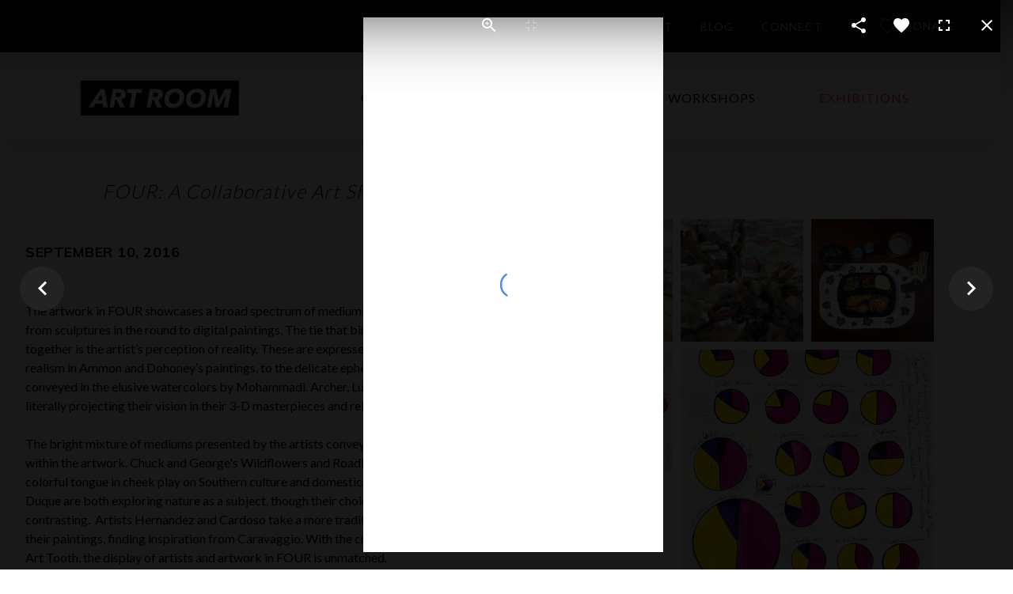

--- FILE ---
content_type: text/html; charset=utf-8
request_url: https://www.artroomfw.org/exhibitions/past-exhibitions/four-a-collaborative-art-show?218
body_size: 15830
content:
<!DOCTYPE html>
<html prefix="og: https://ogp.me/ns#" xmlns="https://www.w3.org/1999/xhtml" lang="en-gb"
    dir="ltr">
<head>
    <meta name="viewport" content="width=device-width, initial-scale=1.0" />
    <base href="https://www.artroomfw.org/exhibitions/past-exhibitions/four-a-collaborative-art-show" />
	<meta http-equiv="content-type" content="text/html; charset=utf-8" />
	<meta property="og:image:width" content="561" />
	<meta property="og:image:height" content="1000" />
	<meta property="og:title" content="FOUR: A Collaborative Art Show" />
	<meta property="og:type" content="article" />
	<meta property="og:image:url" content="https://www.artroomfw.org/images/bagallery/gallery-1/compression/It Takes Time to Form an Object.jpg" />
	<meta property="og:url" content="https://www.artroomfw.org/exhibitions/past-exhibitions/four-a-collaborative-art-show?218" />
	<meta name="generator" content="Joomla! - Open Source Content Management" />
	<title>FOUR: A Collaborative Art Show</title>	<link href="https://artroomfw.org//past-exhibitions/four-a-collaborative-art-show" rel="canonical">
	<link href="/templates/gridbox/favicon.ico" rel="shortcut icon" type="image/vnd.microsoft.icon" />
	<link href="https://www.artroomfw.org/components/com_gridbox/libraries/animation/css/animate.css" rel="stylesheet" type="text/css" />
	<link href="https://www.artroomfw.org/components/com_gridbox/assets/css/storage/style-25.css?2025-08-18-22-23-41" rel="stylesheet" type="text/css" />
	<link href="https://www.artroomfw.org/components/com_gridbox/assets/css/storage/post-3.css?2025-08-18-22-23-41" rel="stylesheet" type="text/css" />
	<link href="https://www.artroomfw.org/components/com_gridbox/libraries/animation/css/image-animation.css" rel="stylesheet" type="text/css" />
	<link href="/templates/gridbox/css/gridbox.css?2.8.8" rel="stylesheet" type="text/css" />
	<link href="/templates/gridbox/css/storage/responsive.css?2023-01-25-13-00-54" rel="stylesheet" type="text/css" />
	<link href="https://www.artroomfw.org/templates/gridbox/css/storage/style-11.css?2023-01-25-13-00-54" rel="stylesheet" type="text/css" />
	<link href="//fonts.googleapis.com/css?family=Lato:300,700,900,500,400,800%7CMuli:800,700,600&subset=latin,cyrillic,greek,latin-ext,greek-ext,vietnamese,cyrillic-ext" rel="stylesheet" type="text/css" />
	<link href="https://www.artroomfw.org/templates/gridbox/css/custom.css" rel="stylesheet" type="text/css" />
	<link href="https://www.artroomfw.org/templates/gridbox/css/storage/global-library.css?2023-01-25-13-00-54" rel="stylesheet" type="text/css" />
	<link href="https://www.artroomfw.org/templates/gridbox/css/storage/code-editor-11.css?2023-01-25-13-00-54" rel="stylesheet" type="text/css" />
	<script src="/media/jui/js/jquery.min.js" type="708b6753903ab5dc91217e9d-text/javascript"></script>
	<script src="/media/jui/js/bootstrap.min.js" type="708b6753903ab5dc91217e9d-text/javascript"></script>
	<script src="https://www.artroomfw.org/index.php?option=com_gridbox&task=editor.loadModule&module=gridboxLanguage&2.8.8" async="async" type="708b6753903ab5dc91217e9d-text/javascript"></script>
	<script src="/templates/gridbox/js/gridbox.js?2.8.8" type="708b6753903ab5dc91217e9d-text/javascript"></script>
	<script src="/index.php?option=com_gridbox&task=editor.getItems&id=25&theme=11&edit_type=&view=page&menuitem=263&2023-01-25-13-00-54" type="708b6753903ab5dc91217e9d-text/javascript"></script>
	<meta http-equiv="x-dns-prefetch-control" content="on">
	<link rel="dns-prefetch" href="//images-cdn.ecwid.com/">
	<link rel="dns-prefetch" href="//images.ecwid.com/">
	<link rel="dns-prefetch" href="//app.ecwid.com/">
	<link rel="dns-prefetch" href="//ecwid-static-ru.r.worldssl.net">
	<link rel="dns-prefetch" href="//ecwid-images-ru.r.worldssl.net">

    
<!-- Global site tag (gtag.js) - Google Analytics -->
<script async src="https://www.googletagmanager.com/gtag/js?id=UA-132433115-1" type="708b6753903ab5dc91217e9d-text/javascript"></script>
<script type="708b6753903ab5dc91217e9d-text/javascript">
  window.dataLayer = window.dataLayer || [];
  function gtag(){dataLayer.push(arguments);}
  gtag('js', new Date());

  gtag('config', 'UA-132433115-1');
</script>

<!-- Facebook Pixel Code -->
<script type="708b6753903ab5dc91217e9d-text/javascript">
  !function(f,b,e,v,n,t,s)
  {if(f.fbq)return;n=f.fbq=function(){n.callMethod?
  n.callMethod.apply(n,arguments):n.queue.push(arguments)};
  if(!f._fbq)f._fbq=n;n.push=n;n.loaded=!0;n.version='2.0';
  n.queue=[];t=b.createElement(e);t.async=!0;
  t.src=v;s=b.getElementsByTagName(e)[0];
  s.parentNode.insertBefore(t,s)}(window, document,'script',
  'https://connect.facebook.net/en_US/fbevents.js');
  fbq('init', '975093259354687');
  fbq('track', 'PageView');
</script>
<noscript><img height="1" width="1" style="display:none"
  src="https://www.facebook.com/tr?id=975093259354687&ev=PageView&noscript=1"
/></noscript>
<!-- End Facebook Pixel Code -->
<script async src="https://cdn.fundraiseup.com/widget/AMSLUHVL/" type="708b6753903ab5dc91217e9d-text/javascript"></script>
    <script type="708b6753903ab5dc91217e9d-text/javascript">
        var JUri = 'https://www.artroomfw.org/',
            breakpoints = {"laptop":1200,"tablet":1024,"tablet-portrait":768,"phone":667,"phone-portrait":414},
            menuBreakpoint = 1024,
            disableResponsive = false,
            gridboxVersion = '2.8.8',
            themeData = {"id":25,"theme":"11","page":{"option":"com_gridbox","view":"page","id":25}};
    </script>
<script type="708b6753903ab5dc91217e9d-text/javascript" src="https://www.artroomfw.org/components/com_bagallery/libraries/modal/ba_modal.js?2.3.0"></script><link rel="stylesheet" href="https://www.artroomfw.org/components/com_bagallery/assets/css/ba-style.css?2.3.0"><link rel="stylesheet" href="https://www.artroomfw.org/components/com_bagallery/assets/css/ba-effects.css?2.3.0"><script type="708b6753903ab5dc91217e9d-text/javascript" src="https://www.artroomfw.org/components/com_bagallery/libraries/ba_isotope/ba_isotope.js?2.3.0"></script><script type="708b6753903ab5dc91217e9d-text/javascript" src="https://www.artroomfw.org/components/com_bagallery/libraries/lazyload/jquery.lazyload.min.js?2.3.0"></script><script type="708b6753903ab5dc91217e9d-text/javascript" src="https://www.artroomfw.org/components/com_bagallery/assets/js/ba-gallery.js?2.3.0"></script>

	<link href="https://www.artroomfw.org/templates/gridbox/library/icons/fontawesome/fontawesome.css" rel="stylesheet" type="text/css">
	<link href="https://www.artroomfw.org/templates/gridbox/library/icons/material/material.css" rel="stylesheet" type="text/css">
	<link href="https://www.artroomfw.org/templates/gridbox/library/icons/outline/flaticon.css" rel="stylesheet" type="text/css">
	<script type="708b6753903ab5dc91217e9d-text/javascript" src="https://www.artroomfw.org/components/com_gridbox/libraries/modules/initItems.js?2.8.8"></script>
	<script type="708b6753903ab5dc91217e9d-text/javascript" src="https://www.artroomfw.org/components/com_gridbox/libraries/scrolltop/scrolltop.js?2.8.8"></script>
	<script type="708b6753903ab5dc91217e9d-text/javascript" src="https://www.artroomfw.org/components/com_gridbox/libraries/modules/initscroll-to-top.js?2.8.8"></script>
	<script type="708b6753903ab5dc91217e9d-text/javascript" src="https://www.artroomfw.org/components/com_gridbox/libraries/modules/initmenu.js?2.8.8"></script>
	<script type="708b6753903ab5dc91217e9d-text/javascript" src="https://www.artroomfw.org/components/com_gridbox/libraries/modules/initText.js?2.8.8"></script>
	<script type="708b6753903ab5dc91217e9d-text/javascript" src="https://www.artroomfw.org/components/com_gridbox/libraries/modules/initheadline.js?2.8.8"></script>
	<script type="708b6753903ab5dc91217e9d-text/javascript" src="https://www.artroomfw.org/components/com_gridbox/libraries/modules/initoverlay-button.js?2.8.8"></script>
	<script type="708b6753903ab5dc91217e9d-text/javascript" src="https://www.artroomfw.org/components/com_gridbox/libraries/social/social.js?2.8.8"></script>
	<script type="708b6753903ab5dc91217e9d-text/javascript" src="https://www.artroomfw.org/components/com_gridbox/libraries/modules/initsocial.js?2.8.8"></script>
	<script type="708b6753903ab5dc91217e9d-text/javascript" src="https://www.artroomfw.org/components/com_gridbox/libraries/modules/initMasonryBlog.js?2.8.8"></script>
	<script type="708b6753903ab5dc91217e9d-text/javascript" src="https://www.artroomfw.org/components/com_gridbox/libraries/modules/initimage.js?2.8.8"></script></head>
<body class="com_gridbox page ">
    <div class="ba-overlay"></div>
    <header class="header ">
        
<div class="ba-wrapper ba-sticky-header">
<div class="ba-section row-fluid" id="item-15518116400">
<div class="ba-overlay"></div>


<div class="ba-section-items">
<div class="ba-row-wrapper ba-container">
<div class="ba-row row-fluid" id="item-15518116401">
<div class="ba-overlay"></div>
<div class="column-wrapper">
<div class="ba-grid-column-wrapper span2" data-span="2" style="">
<div class="ba-grid-column column-content-align-middle" id="item-15518116402">
<div class="ba-overlay"></div>
<div class="ba-item-logo ba-item" id="item-15518118950">
<div class="ba-logo-wrapper">
<a href="/">
<img src="https://www.artroomfw.org/images/artroom_logo.png" alt="Art Room"></a>
</div>
</div>
<div class="ba-item-scroll-to-top ba-item scroll-btn-right" id="item-15435316250">
<div class="ba-scroll-to-top">
<i class="ba-btn-transition zmdi zmdi-chevron-up"></i>
</div>

</div>

</div>
</div>

<div class="ba-grid-column-wrapper span8" data-span="8" style="">
<div class="ba-grid-column" id="item-15518116403">
<div class="ba-overlay"></div>
<div class="ba-item-main-menu ba-item" id="item-15518121540">
<div class="ba-menu-wrapper">
<div class="main-menu">
<div class="close-menu"><i class="zmdi zmdi-close"></i></div>
<div class="integration-wrapper">
<ul class="nav menu mod-list">
<li class="item-261"><a href="/community-outreach">Community Outreach</a></li>
<li class="item-272"><a href="/classes-workshops">Classes &amp; Workshops</a></li>
<li class="item-263 current active"><a href="/exhibitions">Exhibitions</a></li>
</ul>
</div>
</div>
<div class="open-menu"><i class="zmdi zmdi-menu"></i></div>
</div>

<div class="ba-menu-backdrop"></div>
</div>


</div>
</div>

<div class="ba-grid-column-wrapper span2" data-span="2" style="">
<div class="ba-grid-column column-content-align-middle" id="item-15518119303">
<div class="ba-overlay"></div>
<div class="ba-item-button ba-item" id="item-15590575200">
<div class="ba-button-wrapper">
<a class="ba-btn-transition" href="https://artroomfw.org#donate">
<span class="">DONATE</span>
<i class="flaticon-like-2"></i></a>
</div>
</div>


</div>
</div>
</div>
</div>
</div>
</div>
</div>
</div>
<div class="ba-wrapper section-with-megamenu">
<div class="ba-section row-fluid" id="item-179497138800">
<div class="ba-overlay"></div>


<div class="ba-section-items">
<div class="ba-row-wrapper" style="">
<div class="ba-row row-fluid" id="item-15993698940">
<div class="ba-overlay"></div>
<div class="column-wrapper">
<div class="ba-grid-column-wrapper span6" data-span="6" style="">
<div class="ba-grid-column" id="item-15993698941">
<div class="ba-overlay"></div>


</div>
</div>

<div class="ba-grid-column-wrapper span4" data-span="4" style="">
<div class="ba-grid-column" id="item-15993698942">
<div class="ba-overlay"></div>
<div class="ba-item-main-menu ba-item" id="item-15993702790">
<div class="ba-menu-wrapper ba-hamburger-menu ba-collapse-submenu">
<div class="main-menu">
<div class="close-menu"><i class="zmdi zmdi-close"></i></div>
<div class="integration-wrapper">
<ul class="nav menu mod-list">
<li class="item-267"><a href="/about">About</a></li>
<li class="item-271"><a href="https://artroomfw.wordpress.com/">Blog</a></li>
<li class="item-270"><a href="/connect">Connect</a></li>
</ul>
</div>
</div>
<div class="open-menu"><i class="zmdi zmdi-menu"></i></div>
</div>

<div class="ba-menu-backdrop"></div>
</div>


</div>
</div>

<div class="ba-grid-column-wrapper span2" data-span="2" style="">
<div class="ba-grid-column" id="item-15993698943">
<div class="ba-overlay"></div>
<div class="ba-item-button ba-item" id="item-15590573270" style="">
<div class="ba-button-wrapper">
<a class="ba-btn-transition" href="https://artroomfw.org#donate">
<span>DONATE</span>
<i class="flaticon-like-2"></i></a>
</div>
</div>


</div>
</div>
</div>
</div>
</div>
<div class="ba-row-wrapper" style="">
<div class="ba-row row-fluid" id="item-15518116280">
<div class="ba-overlay"></div>
<div class="column-wrapper">
<div class="ba-grid-column-wrapper span4 ba-tb-pt-3 ba-sm-la-6 ba-sm-pt-6" data-span="4" style="">
<div class="ba-grid-column column-content-align-middle" id="item-15518116281">
<div class="ba-overlay"></div>
<div class="ba-item-logo ba-item" id="item-15469767110" style="">
<div class="ba-logo-wrapper">
<a href="/">
<img src="https://www.artroomfw.org/images/artroom_logo.png" alt="Art Room"></a>
</div>
</div>


</div>
</div>

<div class="ba-grid-column-wrapper span8 ba-tb-la-9 ba-tb-pt-9 ba-sm-la-6 ba-sm-pt-6" data-span="8" style="">
<div class="ba-grid-column" id="item-15518116762">
<div class="ba-overlay"></div>
<div class="ba-item-main-menu ba-item" id="item-15422622350640" style="">
<div class="ba-menu-wrapper ba-hamburger-menu">
<div class="main-menu hide-menu" style="">
<div class="close-menu"><i class="zmdi zmdi-close"></i></div>
<div class="integration-wrapper">
<ul class="nav menu mod-list">
<li class="item-261"><a href="/community-outreach">Community Outreach</a></li>
<li class="item-272"><a href="/classes-workshops">Classes &amp; Workshops</a></li>
<li class="item-263 current active"><a href="/exhibitions">Exhibitions</a></li>
</ul>
</div>
<div class="ba-item-custom-html ba-item" id="item-15453364990">
<style type="text/css" scoped=""></style>
<div class="custom-html"><a href="#FUNBXPETOQZ&amp;type=button&amp;align=center&amp;color=000000&amp;size=40" style="display: none">Donate</a></div>
</div>
</div>
<div class="open-menu"><i class="zmdi zmdi-menu"></i></div>
</div>

<div class="ba-menu-backdrop"></div>
</div>


</div>
</div>
</div>
</div>
</div>
</div>
</div>
</div>
    </header>
    <div class="body">




        <div class="row-fluid main-body">

            <div class="span12">
                <div id="system-message-container">
	</div>

                <div class="row-fluid">
        <div class="ba-gridbox-page row-fluid">

<div class="ba-wrapper">
<div class="ba-section row-fluid animated" id="item-14975226220">
<div class="ba-overlay"></div>


<div class="ba-section-items">
<div class="ba-row-wrapper ba-container" style="">
<div class="ba-row row-fluid animated row-with-intro-items" id="item-14975226221">
<div class="ba-overlay"></div>
<div class="column-wrapper">
<div class="span12 ba-grid-column-wrapper" data-span="12">
<div class="ba-grid-column" id="item-14975226225">
<div class="ba-overlay"></div>
<div class="ba-item-post-intro ba-item" id="item-14975226224" style="">
<div class="intro-post-wrapper">
<div class="intro-post-title-wrapper">
<h1 class="intro-post-title">FOUR: A Collaborative Art Show</h1>
</div>
<div class="intro-post-image-wrapper">
<div class="ba-overlay"></div>
<div class="intro-post-image" style="background-image: url(https://www.artroomfw.org/images/Inspire/Exhibitions/Four/FOUR_EC.png);"></div>
</div>
<div class="intro-post-info">
<span class="intro-post-date">19 December 2018</span>
<span class="intro-post-category"><a href="/exhibitions/past-exhibitions">Past Exhibitions</a></span>
<span class="intro-post-comments"><a href="#total-count-wrapper">Leave a comment</a></span>
<span class="intro-post-hits">175853 Views</span>
<span class="intro-post-reviews">
    <span class="ba-blog-post-rating-stars">
<i class="zmdi zmdi-star" style="width: 0%;"></i><i class="zmdi zmdi-star" style="width: auto;"></i><i class="zmdi zmdi-star" style="width: auto;"></i><i class="zmdi zmdi-star" style="width: auto;"></i><i class="zmdi zmdi-star" style="width: auto;"></i>    </span>
    <a class="ba-blog-post-rating-count" href="#total-reviews-count-wrapper">Leave review</a>
</span>
</div>
</div>
</div>
<div class="ba-item-blog-content ba-item empty-blog-content" id="item-14975226223" style="">
<div class="blog-content-wrapper">
<div class="ba-edit-section row-fluid" id="ba-edit-section"><div class="ba-wrapper">
 <div class="ba-section row-fluid" id="item-15451975050">
 <div class="ba-overlay"></div>
 
 
 <div class="ba-section-items">
 <div class="ba-row-wrapper ba-container">
 <div class="ba-row row-fluid" id="item-15451975051">
 <div class="ba-overlay"></div>
 
 
 
 
<div class="column-wrapper">
 <div class="span6 ba-grid-column-wrapper" data-span="6">
 <div class="ba-grid-column" id="item-15451975052">
 <div class="ba-overlay"></div>
 
 
 <div class="ba-item-text ba-item" id="item-15451975053">
 <div class="content-text">
<h2><em>FOUR: A Collaborative Art Show​</em></h2>
</div>
 
 
 </div>
<div class="ba-item-text ba-item" id="item-15452402168850" style="">
 <div class="content-text"><h4>SEPTEMBER 10, 2016</h4></div>
 
 
 </div>
<div class="ba-item-text ba-item" id="item-15451990215730" style="">
 <div class="content-text">
<p>The artwork in FOUR showcases a broad spectrum of mediums and styles ranging from sculptures in the round to digital paintings. The tie that binds the work together is the artist’s perception of reality. These are expressed through hyper-realism in Ammon and Dohoney’s paintings, to the delicate ephemeral quality conveyed in the elusive watercolors by Mohammadi. Archer, Luna, and Rowe are literally projecting their vision in their 3-D masterpieces and reliefs.</p>
<p> </p>
<p>The bright mixture of mediums presented by the artists conveys a colorful balance within the artwork. Chuck and George's Wildflowers and Roadkill series is a colorful tongue in cheek play on Southern culture and domesticity. Liebergot and Duque are both exploring nature as a subject, though their choice of material is contrasting.  Artists Hernandez and Cardoso take a more traditional approach to their paintings, finding inspiration from Caravaggio. With the creative alliance of Art Tooth, the display of artists and artwork in FOUR is unmatched.</p>
<p> </p>
<p>Featuring: Charis Ammon, Justin Archer, Awadh Baryoum, Greg Bahr, Abbey Blaszczak, Jessica Beatty, Bruce Beaux, Scott Bell, Kim Brewer, Lael Burns, Aimee Cardoso, Chuck &amp; George, Hillary Dohoney, Erika Duque, Shasta Haubrich, Jesse Hernandez, Calvin Lai, Lindsey Larsen, Dannie Liebergot, Rachel Livedalen, Layla Luna, Amanda Majors, Melissa Mohammadi, Christopher Najera, Shelby Orr, Brandon Pederson, Rambo, David Rowe, James Talambas, Elaine Taylor, Fabiola Valenzuela, Jay Wilkinson, Kasey Williams, and John Worley.</p>
</div>
 
 
 </div>
 
<div class="ba-row-wrapper ba-container" style="">
 <div class="ba-row row-fluid" id="item-15459410200">
 <div class="ba-overlay"></div>
 
 
 <div class="column-wrapper">
 <div class="span6 ba-grid-column-wrapper" data-span="6" style="">
 <div class="ba-grid-column" id="item-15459410201">
 <div class="ba-overlay"></div>
 
 
 <div class="ba-item-headline ba-item" id="item-15459359138420" style="">
	<div class="headline-wrapper" contenteditable="true">
 <h3>Share This!</h3>
 </div>
	
 
</div>
<div class="ba-item-overlay-section ba-item" id="item-15459359053860" data-overlay="item-15459359053863" style="">
 <div class="ba-button-wrapper">
 <a class="ba-btn-transition">
 <span class="empty-textnode"></span>
 	<i class="flaticon-share-1"></i>
 </a>
 </div>
 
 
<div class="ba-overlay-section-backdrop lightbox" data-id="item-15459359053863">
 <div class="ba-overlay-section-close" style="width: calc(100% - 0px);"></div>
 <div class="ba-wrapper ba-overlay-section" data-id="item-15459355321">
 <div class="ba-section row-fluid" id="item-15459359053863">
 <div class="close-overlay-section">
 <i class="zmdi zmdi-close ba-overlay-section-close"></i>
 </div>
 <div class="ba-overlay"></div>
 
 
 <div class="ba-section-items">
 <div class="ba-row-wrapper ba-container">
 <div class="ba-row row-fluid" id="item-15459359053864">
 <div class="ba-overlay"></div>
 
 
 <div class="column-wrapper">
 <div class="span12 ba-grid-column-wrapper" data-span="12">
 <div class="ba-grid-column" id="item-15459359053865">
 <div class="ba-overlay"></div>
 
 
 
<div class="ba-item-headline ba-item" id="item-15459359053861" style="">
	<div class="headline-wrapper" contenteditable="true">
 <h2>Thank you!</h2>
 </div>
	
 
</div>
<div class="ba-item-social ba-item" id="item-15459359053862" style="--social-count: 4;" data-size="ba-social-lg" data-style="ba-social-circle">
	<div class="ba-social ba-social-lg ba-social-circle">
 <div class="facebook">
 <span class="social-button">
 <i class="zmdi zmdi-facebook"></i>Facebook
 </span>
 <span class="social-counter">0</span>
 </div>
 <div class="twitter">
 <span class="social-button">
 <i class="zmdi zmdi-twitter"></i>Twitter
 </span>
 </div>
 <div class="google">
 <span class="social-button">
 <i class="zmdi zmdi-google-plus"></i>Google+
 </span>
 </div>
 <div class="linkedin">
 <span class="social-button">
 <i class="zmdi zmdi-linkedin"></i>LinkedIn
 </span>
 <span class="social-counter">0</span>
 </div>
 <div class="vk" style="display: none;">
 <span class="social-button">
 <i class="zmdi zmdi-vk"></i>VKontakte
 </span>
 <span class="social-counter">0</span>
 </div>
 <div class="pinterest">
 <span class="social-button">
 <i class="zmdi zmdi-pinterest"></i>Pinterest
 </span>
 <span class="social-counter">0</span>
 </div>
 </div>
	
 
</div>

 
 </div>
 </div>
 </div>
 </div>
</div>
 </div>
 </div>
 </div>
</div>
</div>

 
 </div>
 </div>
 
 <div class="span6 ba-grid-column-wrapper" data-span="6" style="">
 <div class="ba-grid-column" id="item-15459410202">
 <div class="ba-overlay"></div>
 
 
 <div class="ba-item-headline ba-item" id="item-15459410388470" style="">
	<div class="headline-wrapper" contenteditable="true">
 <h3>View Catalog</h3>
 </div>
	
 
</div>
<div class="ba-item-icon ba-item" id="item-15459410520580" style="">
	<div class="ba-icon-wrapper">
 <a class="ba-btn-transition" target="_blank" href="https://www.magcloud.com/webviewer/1161292?__r=639448&amp;s=w"><i class="flaticon-reading ba-btn-transition" data-icon="flaticon-reading"></i></a>
 </div>
	
 
</div>

 
 </div>
 </div>
 </div>
 </div>
</div>

 
 </div>
 </div>
 
 <div class="span6 ba-grid-column-wrapper" data-span="6">
 <div class="ba-grid-column" id="item-15459326152">
 <div class="ba-overlay"></div>
 
 
 
<div class="ba-item-gallery ba-item" id="item-15459348580">
 <div class="integration-wrapper"><div class='ba-gallery ' data-gallery='1' style="background-color:rgba(0,0,0,0.9);"><div id="ba-notification" class="gallery-notification"><i class="zmdi zmdi-close"></i><h4>Error</h4><p></p></div><div class="albums-backdrop"></div><div class="modal-scrollable" style="display:none;"><div class="ba-modal gallery-modal " style="display:none"><div class="ba-share-icons" style="background-color:rgba(0,0,0,0.9);"><div class="ba-share" ><i class="ba-twitter-share-button zmdi zmdi-twitter"></i><i class="ba-facebook-share-button zmdi zmdi-facebook"></i><i class="ba-linkedin-share-button zmdi zmdi-linkedin"></i></div></div><div class="ba-modal-header row-fluid" style="box-shadow: inset 0px 130px 100px -125px rgba(0,0,0,0.9);"><div class="ba-modal-title" ><h3 class="modal-title" style="color:rgba(255, 255, 255, 1);"></h3></div><div class="ba-center-icons"><i style="color:rgba(255, 255, 255, 1)" class="ba-zoom-in zmdi zmdi-zoom-in"></i><i class="ba-zoom-out disabled-item zmdi zmdi-fullscreen-exit" style="color:rgba(255, 255, 255, 1)"></i></div><div class="ba-right-icons"><div class="header-icons"><i class="zmdi zmdi-share" style="color:rgba(255, 255, 255, 1)"></i><div class="ba-like-wrapper"><div class="ba-like"><div class="ba-likes"><p></p></div><i class="ba-add-like zmdi zmdi-favorite" style="color:rgba(255, 255, 255, 1)"></i></div></div><i class="zmdi zmdi-fullscreen display-lightbox-fullscreen" style="color:rgba(255, 255, 255, 1)"></i><i class="ba-icon-close zmdi zmdi-close" style="color:rgba(255, 255, 255, 1)"></i></div></div></div><div class="ba-modal-body"><div class="modal-image"><input type="hidden" class="ba-juri" value="https://www.artroomfw.org/"></div><div class="description-wrapper"><div class="modal-description"></div></div></div></div><input type='hidden' class='lightbox-options' value='{"lightbox_border":"rgba(255, 255, 255, 1)","lightbox_bg":"#000000","lightbox_bg_transparency":"0.9","display_likes":"1","display_header":"1","display_zoom":"1","lightbox_display_title":"1","lightbox_width":"45","auto_resize":"1","disable_lightbox":"0","twitter_share":"1","odnoklassniki_share":"0","description_position":"below","facebook_share":"1","google_share":"0","pinterest_share":"0","linkedin_share":"1","vkontakte_share":"0","display_download":"0","enable_alias":"1","display_fullscreen":"1","header_icons_color":"rgba(255, 255, 255, 1)"}'><div class="modal-nav" style="display:none"><i class="ba-left-action zmdi zmdi-chevron-left" style="color:rgba(255, 255, 255, 1); background-color:rgba(35, 35, 35, 1)"></i><i class="ba-right-action zmdi zmdi-chevron-right" style="color:rgba(255, 255, 255, 1); background-color:rgba(35, 35, 35, 1)"></i></div></div><div class="ba-gallery-row-wrapper"><i class="zmdi zmdi-close albums-backdrop-close"></i><div class='row-fluid'><div class='categories-description'></div></div><div class='ba-gallery-content-wrapper'><div class='ba-gallery-content'><div class='row-fluid'><div class='span12 ba-gallery-grid css-style-8'><div class='ba-gallery-items category-0 category-10' style='display: none;'><a href='https://www.artroomfw.org/exhibitions/past-exhibitions/four-a-collaborative-art-show?191' class='ba-gallery-image-link'></a><div class='ba-image'><img data-original='https://www.artroomfw.org/images/bagallery/gallery-1/thumbnail/category-10/(1)  Baryoum_When I was There (1).jpg?1558382309' alt=''><div class='ba-caption'><div class='ba-caption-content'></div></div><input type='hidden' class='image-id' data-id='ba-image-191' value='{"id":"191","form_id":"1","category":"category-10","name":"(1)  Baryoum_When I was There (1).jpg","path":"\/images\/Inspire\/Exhibitions\/Four\/Catalog\/(1)  Baryoum_When I was There (1).jpg","url":"https:\/\/www.artroomfw.org\/images\/bagallery\/gallery-1\/compression\/(1)  Baryoum_When I was There (1).jpg","thumbnail_url":"\/images\/bagallery\/gallery-1\/thumbnail\/category-10\/(1)  Baryoum_When I was There (1).jpg","title":"","short":"","alt":"","description":"","link":"","video":"","settings":null,"likes":"0","imageId":"161","target":"blank","lightboxUrl":"","watermark_name":"(1)  Baryoum_When I was There (1).jpg","hideInAll":"0","suffix":""}'></div></div><div class='ba-gallery-items category-0 category-10' style='display: none;'><a href='https://www.artroomfw.org/exhibitions/past-exhibitions/four-a-collaborative-art-show?192' class='ba-gallery-image-link'></a><div class='ba-image'><img data-original='https://www.artroomfw.org/images/bagallery/gallery-1/thumbnail/category-10/(2) Baryoum_When I was There IV (1).jpg?1558382309' alt=''><div class='ba-caption'><div class='ba-caption-content'></div></div><input type='hidden' class='image-id' data-id='ba-image-192' value='{"id":"192","form_id":"1","category":"category-10","name":"(2) Baryoum_When I was There IV (1).jpg","path":"\/images\/Inspire\/Exhibitions\/Four\/Catalog\/(2) Baryoum_When I was There IV (1).jpg","url":"https:\/\/www.artroomfw.org\/images\/bagallery\/gallery-1\/compression\/(2) Baryoum_When I was There IV (1).jpg","thumbnail_url":"\/images\/bagallery\/gallery-1\/thumbnail\/category-10\/(2) Baryoum_When I was There IV (1).jpg","title":"","short":"","alt":"","description":"","link":"","video":"","settings":null,"likes":"0","imageId":"162","target":"blank","lightboxUrl":"","watermark_name":"(2) Baryoum_When I was There IV (1).jpg","hideInAll":"0","suffix":""}'></div></div><div class='ba-gallery-items category-0 category-10' style='display: none;'><a href='https://www.artroomfw.org/exhibitions/past-exhibitions/four-a-collaborative-art-show?193' class='ba-gallery-image-link'></a><div class='ba-image'><img data-original='https://www.artroomfw.org/images/bagallery/gallery-1/thumbnail/category-10/12832514_472604102929270_361044175993519219_n.jpg?1558382309' alt=''><div class='ba-caption'><div class='ba-caption-content'></div></div><input type='hidden' class='image-id' data-id='ba-image-193' value='{"id":"193","form_id":"1","category":"category-10","name":"12832514_472604102929270_361044175993519219_n.jpg","path":"\/images\/Inspire\/Exhibitions\/Four\/Catalog\/12832514_472604102929270_361044175993519219_n.jpg","url":"https:\/\/www.artroomfw.org\/images\/bagallery\/gallery-1\/compression\/12832514_472604102929270_361044175993519219_n.jpg","thumbnail_url":"\/images\/bagallery\/gallery-1\/thumbnail\/category-10\/12832514_472604102929270_361044175993519219_n.jpg","title":"","short":"","alt":"","description":"","link":"","video":"","settings":null,"likes":"0","imageId":"163","target":"blank","lightboxUrl":"","watermark_name":"12832514_472604102929270_361044175993519219_n.jpg","hideInAll":"0","suffix":""}'></div></div><div class='ba-gallery-items category-0 category-10' style='display: none;'><a href='https://www.artroomfw.org/exhibitions/past-exhibitions/four-a-collaborative-art-show?194' class='ba-gallery-image-link'></a><div class='ba-image'><img data-original='https://www.artroomfw.org/images/bagallery/gallery-1/thumbnail/category-10/32-3.jpg?1558382309' alt=''><div class='ba-caption'><div class='ba-caption-content'></div></div><input type='hidden' class='image-id' data-id='ba-image-194' value='{"id":"194","form_id":"1","category":"category-10","name":"32-3.jpg","path":"\/images\/Inspire\/Exhibitions\/Four\/Catalog\/32-3.jpg","url":"https:\/\/www.artroomfw.org\/images\/bagallery\/gallery-1\/compression\/32-3.jpg","thumbnail_url":"\/images\/bagallery\/gallery-1\/thumbnail\/category-10\/32-3.jpg","title":"","short":"","alt":"","description":"","link":"","video":"","settings":null,"likes":"0","imageId":"164","target":"blank","lightboxUrl":"","watermark_name":"32-3.jpg","hideInAll":"0","suffix":""}'></div></div><div class='ba-gallery-items category-0 category-10 height2 width2' style='display: none;'><a href='https://www.artroomfw.org/exhibitions/past-exhibitions/four-a-collaborative-art-show?195' class='ba-gallery-image-link'></a><div class='ba-image'><img data-original='https://www.artroomfw.org/images/bagallery/gallery-1/thumbnail/category-10/34-2.jpg?1558382309' alt=''><div class='ba-caption'><div class='ba-caption-content'></div></div><input type='hidden' class='image-id' data-id='ba-image-195' value='{"id":"195","form_id":"1","category":"category-10","name":"34-2.jpg","path":"\/images\/Inspire\/Exhibitions\/Four\/Catalog\/34-2.jpg","url":"https:\/\/www.artroomfw.org\/images\/bagallery\/gallery-1\/compression\/34-2.jpg","thumbnail_url":"\/images\/bagallery\/gallery-1\/thumbnail\/category-10\/34-2.jpg","title":"","short":"","alt":"","description":"","link":"","video":"","settings":null,"likes":"0","imageId":"165","target":"blank","lightboxUrl":"","watermark_name":"34-2.jpg","hideInAll":"0","suffix":""}'></div></div><div class='ba-gallery-items category-0 category-10' style='display: none;'><a href='https://www.artroomfw.org/exhibitions/past-exhibitions/four-a-collaborative-art-show?198' class='ba-gallery-image-link'></a><div class='ba-image'><img data-original='https://www.artroomfw.org//images/Inspire/Exhibitions/Four/Catalog/Antfarm(48x36) Oil &amp; ink on canvas.jpg' alt=''><div class='ba-caption'><div class='ba-caption-content'></div></div><input type='hidden' class='image-id' data-id='ba-image-198' value='{"id":"198","form_id":"1","category":"category-10","name":"Antfarm(48x36) Oil &amp; ink on canvas.jpg","path":"\/images\/Inspire\/Exhibitions\/Four\/Catalog\/Antfarm(48x36) Oil &amp; ink on canvas.jpg","url":"https:\/\/www.artroomfw.org\/index.php?option=com_bagallery&task=gallery.compressionImage&id=198","thumbnail_url":"\/images\/bagallery\/gallery-1\/thumbnail\/category-10\/Antfarm(48x36) Oil &amp; ink on canvas.jpg","title":"","short":"","alt":"","description":"","link":"","video":"","settings":null,"likes":"0","imageId":"168","target":"blank","lightboxUrl":"","watermark_name":"Antfarm(48x36) Oil &amp; ink on canvas.jpg","hideInAll":"0","suffix":""}'></div></div><div class='ba-gallery-items category-0 category-10' style='display: none;'><a href='https://www.artroomfw.org/exhibitions/past-exhibitions/four-a-collaborative-art-show?199' class='ba-gallery-image-link'></a><div class='ba-image'><img data-original='https://www.artroomfw.org/images/bagallery/gallery-1/thumbnail/category-10/At the DMA .jpg?1558382309' alt=''><div class='ba-caption'><div class='ba-caption-content'></div></div><input type='hidden' class='image-id' data-id='ba-image-199' value='{"id":"199","form_id":"1","category":"category-10","name":"At the DMA .jpg","path":"\/images\/Inspire\/Exhibitions\/Four\/Catalog\/At the DMA .jpg","url":"https:\/\/www.artroomfw.org\/images\/bagallery\/gallery-1\/compression\/At the DMA .jpg","thumbnail_url":"\/images\/bagallery\/gallery-1\/thumbnail\/category-10\/At the DMA .jpg","title":"","short":"","alt":"","description":"","link":"","video":"","settings":null,"likes":"0","imageId":"169","target":"blank","lightboxUrl":"","watermark_name":"At the DMA .jpg","hideInAll":"0","suffix":""}'></div></div><div class='ba-gallery-items category-0 category-10' style='display: none;'><a href='https://www.artroomfw.org/exhibitions/past-exhibitions/four-a-collaborative-art-show?200' class='ba-gallery-image-link'></a><div class='ba-image'><img data-original='https://www.artroomfw.org/images/bagallery/gallery-1/thumbnail/category-10/Bahr_Procedural.jpg?1558382309' alt=''><div class='ba-caption'><div class='ba-caption-content'></div></div><input type='hidden' class='image-id' data-id='ba-image-200' value='{"id":"200","form_id":"1","category":"category-10","name":"Bahr_Procedural.jpg","path":"\/images\/Inspire\/Exhibitions\/Four\/Catalog\/Bahr_Procedural.jpg","url":"https:\/\/www.artroomfw.org\/images\/bagallery\/gallery-1\/compression\/Bahr_Procedural.jpg","thumbnail_url":"\/images\/bagallery\/gallery-1\/thumbnail\/category-10\/Bahr_Procedural.jpg","title":"","short":"","alt":"","description":"","link":"","video":"","settings":null,"likes":"0","imageId":"170","target":"blank","lightboxUrl":"","watermark_name":"Bahr_Procedural.jpg","hideInAll":"0","suffix":""}'></div></div><div class='ba-gallery-items category-0 category-10' style='display: none;'><a href='https://www.artroomfw.org/exhibitions/past-exhibitions/four-a-collaborative-art-show?201' class='ba-gallery-image-link'></a><div class='ba-image'><img data-original='https://www.artroomfw.org/images/bagallery/gallery-1/thumbnail/category-10/Bahr_Uprights.jpg?1558382309' alt=''><div class='ba-caption'><div class='ba-caption-content'></div></div><input type='hidden' class='image-id' data-id='ba-image-201' value='{"id":"201","form_id":"1","category":"category-10","name":"Bahr_Uprights.jpg","path":"\/images\/Inspire\/Exhibitions\/Four\/Catalog\/Bahr_Uprights.jpg","url":"https:\/\/www.artroomfw.org\/images\/bagallery\/gallery-1\/compression\/Bahr_Uprights.jpg","thumbnail_url":"\/images\/bagallery\/gallery-1\/thumbnail\/category-10\/Bahr_Uprights.jpg","title":"","short":"","alt":"","description":"","link":"","video":"","settings":null,"likes":"0","imageId":"171","target":"blank","lightboxUrl":"","watermark_name":"Bahr_Uprights.jpg","hideInAll":"0","suffix":""}'></div></div><div class='ba-gallery-items category-0 category-10 height2 width2' style='display: none;'><a href='https://www.artroomfw.org/exhibitions/past-exhibitions/four-a-collaborative-art-show?202' class='ba-gallery-image-link'></a><div class='ba-image'><img data-original='https://www.artroomfw.org/images/bagallery/gallery-1/thumbnail/category-10/Burns_FleshAndFlame.jpg?1558382309' alt=''><div class='ba-caption'><div class='ba-caption-content'></div></div><input type='hidden' class='image-id' data-id='ba-image-202' value='{"id":"202","form_id":"1","category":"category-10","name":"Burns_FleshAndFlame.jpg","path":"\/images\/Inspire\/Exhibitions\/Four\/Catalog\/Burns_FleshAndFlame.jpg","url":"https:\/\/www.artroomfw.org\/images\/bagallery\/gallery-1\/compression\/Burns_FleshAndFlame.jpg","thumbnail_url":"\/images\/bagallery\/gallery-1\/thumbnail\/category-10\/Burns_FleshAndFlame.jpg","title":"","short":"","alt":"","description":"","link":"","video":"","settings":null,"likes":"0","imageId":"172","target":"blank","lightboxUrl":"","watermark_name":"Burns_FleshAndFlame.jpg","hideInAll":"0","suffix":""}'></div></div><div class='ba-gallery-items category-0 category-10' style='display: none;'><a href='https://www.artroomfw.org/exhibitions/past-exhibitions/four-a-collaborative-art-show?203' class='ba-gallery-image-link'></a><div class='ba-image'><img data-original='https://www.artroomfw.org/images/bagallery/gallery-1/thumbnail/category-10/Burns_LivingWaters.jpg?1558382309' alt=''><div class='ba-caption'><div class='ba-caption-content'></div></div><input type='hidden' class='image-id' data-id='ba-image-203' value='{"id":"203","form_id":"1","category":"category-10","name":"Burns_LivingWaters.jpg","path":"\/images\/Inspire\/Exhibitions\/Four\/Catalog\/Burns_LivingWaters.jpg","url":"https:\/\/www.artroomfw.org\/images\/bagallery\/gallery-1\/compression\/Burns_LivingWaters.jpg","thumbnail_url":"\/images\/bagallery\/gallery-1\/thumbnail\/category-10\/Burns_LivingWaters.jpg","title":"","short":"","alt":"","description":"","link":"","video":"","settings":null,"likes":"0","imageId":"173","target":"blank","lightboxUrl":"","watermark_name":"Burns_LivingWaters.jpg","hideInAll":"0","suffix":""}'></div></div><div class='ba-gallery-items category-0 category-10' style='display: none;'><a href='https://www.artroomfw.org/exhibitions/past-exhibitions/four-a-collaborative-art-show?204' class='ba-gallery-image-link'></a><div class='ba-image'><img data-original='https://www.artroomfw.org/images/bagallery/gallery-1/thumbnail/category-10/Burns_Living_Waters (1).jpg?1558382309' alt=''><div class='ba-caption'><div class='ba-caption-content'></div></div><input type='hidden' class='image-id' data-id='ba-image-204' value='{"id":"204","form_id":"1","category":"category-10","name":"Burns_Living_Waters (1).jpg","path":"\/images\/Inspire\/Exhibitions\/Four\/Catalog\/Burns_Living_Waters (1).jpg","url":"https:\/\/www.artroomfw.org\/images\/bagallery\/gallery-1\/compression\/Burns_Living_Waters (1).jpg","thumbnail_url":"\/images\/bagallery\/gallery-1\/thumbnail\/category-10\/Burns_Living_Waters (1).jpg","title":"","short":"","alt":"","description":"","link":"","video":"","settings":null,"likes":"0","imageId":"174","target":"blank","lightboxUrl":"","watermark_name":"Burns_Living_Waters (1).jpg","hideInAll":"0","suffix":""}'></div></div><div class='ba-gallery-items category-0 category-10' style='display: none;'><a href='https://www.artroomfw.org/exhibitions/past-exhibitions/four-a-collaborative-art-show?205' class='ba-gallery-image-link'></a><div class='ba-image'><img data-original='https://www.artroomfw.org/images/bagallery/gallery-1/thumbnail/category-10/Cause Tonight.jpg?1558382309' alt=''><div class='ba-caption'><div class='ba-caption-content'></div></div><input type='hidden' class='image-id' data-id='ba-image-205' value='{"id":"205","form_id":"1","category":"category-10","name":"Cause Tonight.jpg","path":"\/images\/Inspire\/Exhibitions\/Four\/Catalog\/Cause Tonight.jpg","url":"https:\/\/www.artroomfw.org\/images\/bagallery\/gallery-1\/compression\/Cause Tonight.jpg","thumbnail_url":"\/images\/bagallery\/gallery-1\/thumbnail\/category-10\/Cause Tonight.jpg","title":"","short":"","alt":"","description":"","link":"","video":"","settings":null,"likes":"0","imageId":"175","target":"blank","lightboxUrl":"","watermark_name":"Cause Tonight.jpg","hideInAll":"0","suffix":""}'></div></div><div class='ba-gallery-items category-0 category-10' style='display: none;'><a href='https://www.artroomfw.org/exhibitions/past-exhibitions/four-a-collaborative-art-show?206' class='ba-gallery-image-link'></a><div class='ba-image'><img data-original='https://www.artroomfw.org/images/bagallery/gallery-1/thumbnail/category-10/CharisFortWorth.jpg?1558382309' alt=''><div class='ba-caption'><div class='ba-caption-content'></div></div><input type='hidden' class='image-id' data-id='ba-image-206' value='{"id":"206","form_id":"1","category":"category-10","name":"CharisFortWorth.jpg","path":"\/images\/Inspire\/Exhibitions\/Four\/Catalog\/CharisFortWorth.jpg","url":"https:\/\/www.artroomfw.org\/images\/bagallery\/gallery-1\/compression\/CharisFortWorth.jpg","thumbnail_url":"\/images\/bagallery\/gallery-1\/thumbnail\/category-10\/CharisFortWorth.jpg","title":"","short":"","alt":"","description":"","link":"","video":"","settings":null,"likes":"0","imageId":"176","target":"blank","lightboxUrl":"","watermark_name":"CharisFortWorth.jpg","hideInAll":"0","suffix":""}'></div></div><div class='ba-gallery-items category-0 category-10 height2 width2' style='display: none;'><a href='https://www.artroomfw.org/exhibitions/past-exhibitions/four-a-collaborative-art-show?207' class='ba-gallery-image-link'></a><div class='ba-image'><img data-original='https://www.artroomfw.org/images/bagallery/gallery-1/thumbnail/category-10/Creeping Thistle-1.jpg?1558382309' alt=''><div class='ba-caption'><div class='ba-caption-content'></div></div><input type='hidden' class='image-id' data-id='ba-image-207' value='{"id":"207","form_id":"1","category":"category-10","name":"Creeping Thistle-1.jpg","path":"\/images\/Inspire\/Exhibitions\/Four\/Catalog\/Creeping Thistle-1.jpg","url":"https:\/\/www.artroomfw.org\/images\/bagallery\/gallery-1\/compression\/Creeping Thistle-1.jpg","thumbnail_url":"\/images\/bagallery\/gallery-1\/thumbnail\/category-10\/Creeping Thistle-1.jpg","title":"","short":"","alt":"","description":"","link":"","video":"","settings":null,"likes":"0","imageId":"177","target":"blank","lightboxUrl":"","watermark_name":"Creeping Thistle-1.jpg","hideInAll":"0","suffix":""}'></div></div><div class='ba-gallery-items category-0 category-10' style='display: none;'><a href='https://www.artroomfw.org/exhibitions/past-exhibitions/four-a-collaborative-art-show?208' class='ba-gallery-image-link'></a><div class='ba-image'><img data-original='https://www.artroomfw.org/images/bagallery/gallery-1/thumbnail/category-10/DaveRoweAccretion.jpg?1558382309' alt=''><div class='ba-caption'><div class='ba-caption-content'></div></div><input type='hidden' class='image-id' data-id='ba-image-208' value='{"id":"208","form_id":"1","category":"category-10","name":"DaveRoweAccretion.jpg","path":"\/images\/Inspire\/Exhibitions\/Four\/Catalog\/DaveRoweAccretion.jpg","url":"https:\/\/www.artroomfw.org\/images\/bagallery\/gallery-1\/compression\/DaveRoweAccretion.jpg","thumbnail_url":"\/images\/bagallery\/gallery-1\/thumbnail\/category-10\/DaveRoweAccretion.jpg","title":"","short":"","alt":"","description":"","link":"","video":"","settings":null,"likes":"0","imageId":"178","target":"blank","lightboxUrl":"","watermark_name":"DaveRoweAccretion.jpg","hideInAll":"0","suffix":""}'></div></div><div class='ba-gallery-items category-0 category-10' style='display: none;'><a href='https://www.artroomfw.org/exhibitions/past-exhibitions/four-a-collaborative-art-show?209' class='ba-gallery-image-link'></a><div class='ba-image'><img data-original='https://www.artroomfw.org//images/Inspire/Exhibitions/Four/Catalog/DaveRoweUntitled(b&amp;w).jpg' alt=''><div class='ba-caption'><div class='ba-caption-content'></div></div><input type='hidden' class='image-id' data-id='ba-image-209' value='{"id":"209","form_id":"1","category":"category-10","name":"DaveRoweUntitled(b&amp;w).jpg","path":"\/images\/Inspire\/Exhibitions\/Four\/Catalog\/DaveRoweUntitled(b&amp;w).jpg","url":"https:\/\/www.artroomfw.org\/index.php?option=com_bagallery&task=gallery.compressionImage&id=209","thumbnail_url":"\/images\/bagallery\/gallery-1\/thumbnail\/category-10\/DaveRoweUntitled(b&amp;w).jpg","title":"","short":"","alt":"","description":"","link":"","video":"","settings":null,"likes":"0","imageId":"179","target":"blank","lightboxUrl":"","watermark_name":"DaveRoweUntitled(b&amp;w).jpg","hideInAll":"0","suffix":""}'></div></div><div class='ba-gallery-items category-0 category-10' style='display: none;'><a href='https://www.artroomfw.org/exhibitions/past-exhibitions/four-a-collaborative-art-show?210' class='ba-gallery-image-link'></a><div class='ba-image'><img data-original='https://www.artroomfw.org/images/bagallery/gallery-1/thumbnail/category-10/Duque,Erika_NorrisGeyser.jpg?1558382309' alt=''><div class='ba-caption'><div class='ba-caption-content'></div></div><input type='hidden' class='image-id' data-id='ba-image-210' value='{"id":"210","form_id":"1","category":"category-10","name":"Duque,Erika_NorrisGeyser.jpg","path":"\/images\/Inspire\/Exhibitions\/Four\/Catalog\/Duque,Erika_NorrisGeyser.jpg","url":"https:\/\/www.artroomfw.org\/images\/bagallery\/gallery-1\/compression\/Duque,Erika_NorrisGeyser.jpg","thumbnail_url":"\/images\/bagallery\/gallery-1\/thumbnail\/category-10\/Duque,Erika_NorrisGeyser.jpg","title":"","short":"","alt":"","description":"","link":"","video":"","settings":null,"likes":"0","imageId":"180","target":"blank","lightboxUrl":"","watermark_name":"Duque,Erika_NorrisGeyser.jpg","hideInAll":"0","suffix":""}'></div></div><div class='ba-gallery-items category-0 category-10' style='display: none;'><a href='https://www.artroomfw.org/exhibitions/past-exhibitions/four-a-collaborative-art-show?211' class='ba-gallery-image-link'></a><div class='ba-image'><img data-original='https://www.artroomfw.org/images/bagallery/gallery-1/thumbnail/category-10/Duque,Erika__.jpg?1558382309' alt=''><div class='ba-caption'><div class='ba-caption-content'></div></div><input type='hidden' class='image-id' data-id='ba-image-211' value='{"id":"211","form_id":"1","category":"category-10","name":"Duque,Erika__.jpg","path":"\/images\/Inspire\/Exhibitions\/Four\/Catalog\/Duque,Erika__.jpg","url":"https:\/\/www.artroomfw.org\/images\/bagallery\/gallery-1\/compression\/Duque,Erika__.jpg","thumbnail_url":"\/images\/bagallery\/gallery-1\/thumbnail\/category-10\/Duque,Erika__.jpg","title":"","short":"","alt":"","description":"","link":"","video":"","settings":null,"likes":"0","imageId":"181","target":"blank","lightboxUrl":"","watermark_name":"Duque,Erika__.jpg","hideInAll":"0","suffix":""}'></div></div><div class='ba-gallery-items category-0 category-10 height2 width2' style='display: none;'><a href='https://www.artroomfw.org/exhibitions/past-exhibitions/four-a-collaborative-art-show?212' class='ba-gallery-image-link'></a><div class='ba-image'><img data-original='https://www.artroomfw.org/images/bagallery/gallery-1/thumbnail/category-10/Extension1(48x63.5) Oil on canvas.jpg?1558382309' alt=''><div class='ba-caption'><div class='ba-caption-content'></div></div><input type='hidden' class='image-id' data-id='ba-image-212' value='{"id":"212","form_id":"1","category":"category-10","name":"Extension1(48x63.5) Oil on canvas.jpg","path":"\/images\/Inspire\/Exhibitions\/Four\/Catalog\/Extension1(48x63.5) Oil on canvas.jpg","url":"https:\/\/www.artroomfw.org\/images\/bagallery\/gallery-1\/compression\/Extension1(48x63.5) Oil on canvas.jpg","thumbnail_url":"\/images\/bagallery\/gallery-1\/thumbnail\/category-10\/Extension1(48x63.5) Oil on canvas.jpg","title":"","short":"","alt":"","description":"","link":"","video":"","settings":null,"likes":"0","imageId":"182","target":"blank","lightboxUrl":"","watermark_name":"Extension1(48x63.5) Oil on canvas.jpg","hideInAll":"0","suffix":""}'></div></div><div class='ba-gallery-items category-0 category-10' style='display: none;'><a href='https://www.artroomfw.org/exhibitions/past-exhibitions/four-a-collaborative-art-show?213' class='ba-gallery-image-link'></a><div class='ba-image'><img data-original='https://www.artroomfw.org/images/bagallery/gallery-1/thumbnail/category-10/FOUR_CatalogFront.jpg?1558382309' alt=''><div class='ba-caption'><div class='ba-caption-content'></div></div><input type='hidden' class='image-id' data-id='ba-image-213' value='{"id":"213","form_id":"1","category":"category-10","name":"FOUR_CatalogFront.jpg","path":"\/images\/Inspire\/Exhibitions\/Four\/Catalog\/FOUR_CatalogFront.jpg","url":"https:\/\/www.artroomfw.org\/images\/bagallery\/gallery-1\/compression\/FOUR_CatalogFront.jpg","thumbnail_url":"\/images\/bagallery\/gallery-1\/thumbnail\/category-10\/FOUR_CatalogFront.jpg","title":"","short":"","alt":"","description":"","link":"","video":"","settings":null,"likes":"0","imageId":"183","target":"blank","lightboxUrl":"","watermark_name":"FOUR_CatalogFront.jpg","hideInAll":"0","suffix":""}'></div></div><div class='ba-gallery-items category-0 category-10' style='display: none;'><a href='https://www.artroomfw.org/exhibitions/past-exhibitions/four-a-collaborative-art-show?214' class='ba-gallery-image-link'></a><div class='ba-image'><img data-original='https://www.artroomfw.org/images/bagallery/gallery-1/thumbnail/category-10/First Attempt at Flight.jpg?1558382309' alt=''><div class='ba-caption'><div class='ba-caption-content'></div></div><input type='hidden' class='image-id' data-id='ba-image-214' value='{"id":"214","form_id":"1","category":"category-10","name":"First Attempt at Flight.jpg","path":"\/images\/Inspire\/Exhibitions\/Four\/Catalog\/First Attempt at Flight.jpg","url":"https:\/\/www.artroomfw.org\/images\/bagallery\/gallery-1\/compression\/First Attempt at Flight.jpg","thumbnail_url":"\/images\/bagallery\/gallery-1\/thumbnail\/category-10\/First Attempt at Flight.jpg","title":"","short":"","alt":"","description":"","link":"","video":"","settings":null,"likes":"0","imageId":"184","target":"blank","lightboxUrl":"","watermark_name":"First Attempt at Flight.jpg","hideInAll":"0","suffix":""}'></div></div><div class='ba-gallery-items category-0 category-10' style='display: none;'><a href='https://www.artroomfw.org/exhibitions/past-exhibitions/four-a-collaborative-art-show?215' class='ba-gallery-image-link'></a><div class='ba-image'><img data-original='https://www.artroomfw.org/images/bagallery/gallery-1/thumbnail/category-10/Hernandez,Jesse_Central Park, New York.jpg?1558382309' alt=''><div class='ba-caption'><div class='ba-caption-content'></div></div><input type='hidden' class='image-id' data-id='ba-image-215' value='{"id":"215","form_id":"1","category":"category-10","name":"Hernandez,Jesse_Central Park, New York.jpg","path":"\/images\/Inspire\/Exhibitions\/Four\/Catalog\/Hernandez,Jesse_Central Park, New York.jpg","url":"https:\/\/www.artroomfw.org\/images\/bagallery\/gallery-1\/compression\/Hernandez,Jesse_Central Park, New York.jpg","thumbnail_url":"\/images\/bagallery\/gallery-1\/thumbnail\/category-10\/Hernandez,Jesse_Central Park, New York.jpg","title":"","short":"","alt":"","description":"","link":"","video":"","settings":null,"likes":"0","imageId":"185","target":"blank","lightboxUrl":"","watermark_name":"Hernandez,Jesse_Central Park, New York.jpg","hideInAll":"0","suffix":""}'></div></div><div class='ba-gallery-items category-0 category-10' style='display: none;'><a href='https://www.artroomfw.org/exhibitions/past-exhibitions/four-a-collaborative-art-show?216' class='ba-gallery-image-link'></a><div class='ba-image'><img data-original='https://www.artroomfw.org/images/bagallery/gallery-1/thumbnail/category-10/Hernandez,Jesse_People Sittin .jpg?1558382309' alt=''><div class='ba-caption'><div class='ba-caption-content'></div></div><input type='hidden' class='image-id' data-id='ba-image-216' value='{"id":"216","form_id":"1","category":"category-10","name":"Hernandez,Jesse_People Sittin .jpg","path":"\/images\/Inspire\/Exhibitions\/Four\/Catalog\/Hernandez,Jesse_People Sittin .jpg","url":"https:\/\/www.artroomfw.org\/images\/bagallery\/gallery-1\/compression\/Hernandez,Jesse_People Sittin .jpg","thumbnail_url":"\/images\/bagallery\/gallery-1\/thumbnail\/category-10\/Hernandez,Jesse_People Sittin .jpg","title":"","short":"","alt":"","description":"","link":"","video":"","settings":null,"likes":"0","imageId":"186","target":"blank","lightboxUrl":"","watermark_name":"Hernandez,Jesse_People Sittin .jpg","hideInAll":"0","suffix":""}'></div></div><div class='ba-gallery-items category-0 category-10 height2 width2' style='display: none;'><a href='https://www.artroomfw.org/exhibitions/past-exhibitions/four-a-collaborative-art-show?217' class='ba-gallery-image-link'></a><div class='ba-image'><img data-original='https://www.artroomfw.org/images/bagallery/gallery-1/thumbnail/category-10/InWaiting.jpg?1558382309' alt=''><div class='ba-caption'><div class='ba-caption-content'></div></div><input type='hidden' class='image-id' data-id='ba-image-217' value='{"id":"217","form_id":"1","category":"category-10","name":"InWaiting.jpg","path":"\/images\/Inspire\/Exhibitions\/Four\/Catalog\/InWaiting.jpg","url":"https:\/\/www.artroomfw.org\/images\/bagallery\/gallery-1\/compression\/InWaiting.jpg","thumbnail_url":"\/images\/bagallery\/gallery-1\/thumbnail\/category-10\/InWaiting.jpg","title":"","short":"","alt":"","description":"","link":"","video":"","settings":null,"likes":"0","imageId":"187","target":"blank","lightboxUrl":"","watermark_name":"InWaiting.jpg","hideInAll":"0","suffix":""}'></div></div><div class='ba-gallery-items category-0 category-10' style='display: none;'><a href='https://www.artroomfw.org/exhibitions/past-exhibitions/four-a-collaborative-art-show?218' class='ba-gallery-image-link'></a><div class='ba-image'><img data-original='https://www.artroomfw.org/images/bagallery/gallery-1/thumbnail/category-10/It Takes Time to Form an Object.jpg?1558382309' alt=''><div class='ba-caption'><div class='ba-caption-content'></div></div><input type='hidden' class='image-id' data-id='ba-image-218' value='{"id":"218","form_id":"1","category":"category-10","name":"It Takes Time to Form an Object.jpg","path":"\/images\/Inspire\/Exhibitions\/Four\/Catalog\/It Takes Time to Form an Object.jpg","url":"https:\/\/www.artroomfw.org\/images\/bagallery\/gallery-1\/compression\/It Takes Time to Form an Object.jpg","thumbnail_url":"\/images\/bagallery\/gallery-1\/thumbnail\/category-10\/It Takes Time to Form an Object.jpg","title":"","short":"","alt":"","description":"","link":"","video":"","settings":null,"likes":"0","imageId":"188","target":"blank","lightboxUrl":"","watermark_name":"It Takes Time to Form an Object.jpg","hideInAll":"0","suffix":""}'></div></div><div class='ba-gallery-items category-0 category-10' style='display: none;'><a href='https://www.artroomfw.org/exhibitions/past-exhibitions/four-a-collaborative-art-show?219' class='ba-gallery-image-link'></a><div class='ba-image'><img data-original='https://www.artroomfw.org/images/bagallery/gallery-1/thumbnail/category-10/Larsen, Lindsey_dreamjuice-collage.jpg?1558382309' alt=''><div class='ba-caption'><div class='ba-caption-content'></div></div><input type='hidden' class='image-id' data-id='ba-image-219' value='{"id":"219","form_id":"1","category":"category-10","name":"Larsen, Lindsey_dreamjuice-collage.jpg","path":"\/images\/Inspire\/Exhibitions\/Four\/Catalog\/Larsen, Lindsey_dreamjuice-collage.jpg","url":"https:\/\/www.artroomfw.org\/images\/bagallery\/gallery-1\/compression\/Larsen, Lindsey_dreamjuice-collage.jpg","thumbnail_url":"\/images\/bagallery\/gallery-1\/thumbnail\/category-10\/Larsen, Lindsey_dreamjuice-collage.jpg","title":"","short":"","alt":"","description":"","link":"","video":"","settings":null,"likes":"0","imageId":"189","target":"blank","lightboxUrl":"","watermark_name":"Larsen, Lindsey_dreamjuice-collage.jpg","hideInAll":"0","suffix":""}'></div></div><div class='ba-gallery-items category-0 category-10' style='display: none;'><a href='https://www.artroomfw.org/exhibitions/past-exhibitions/four-a-collaborative-art-show?220' class='ba-gallery-image-link'></a><div class='ba-image'><img data-original='https://www.artroomfw.org/images/bagallery/gallery-1/thumbnail/category-10/Let Me Hide Myself.jpg?1558382309' alt=''><div class='ba-caption'><div class='ba-caption-content'></div></div><input type='hidden' class='image-id' data-id='ba-image-220' value='{"id":"220","form_id":"1","category":"category-10","name":"Let Me Hide Myself.jpg","path":"\/images\/Inspire\/Exhibitions\/Four\/Catalog\/Let Me Hide Myself.jpg","url":"https:\/\/www.artroomfw.org\/images\/bagallery\/gallery-1\/compression\/Let Me Hide Myself.jpg","thumbnail_url":"\/images\/bagallery\/gallery-1\/thumbnail\/category-10\/Let Me Hide Myself.jpg","title":"","short":"","alt":"","description":"","link":"","video":"","settings":null,"likes":"0","imageId":"190","target":"blank","lightboxUrl":"","watermark_name":"Let Me Hide Myself.jpg","hideInAll":"0","suffix":""}'></div></div><div class='ba-gallery-items category-0 category-10' style='display: none;'><a href='https://www.artroomfw.org/exhibitions/past-exhibitions/four-a-collaborative-art-show?221' class='ba-gallery-image-link'></a><div class='ba-image'><img data-original='https://www.artroomfw.org/images/bagallery/gallery-1/thumbnail/category-10/Liebergot_Dannie_Norðurljós above Ósbrekkufjall.jpg?1558382309' alt=''><div class='ba-caption'><div class='ba-caption-content'></div></div><input type='hidden' class='image-id' data-id='ba-image-221' value='{"id":"221","form_id":"1","category":"category-10","name":"Liebergot_Dannie_Nor\u00f0urljo\u0301s above O\u0301sbrekkufjall.jpg","path":"\/images\/Inspire\/Exhibitions\/Four\/Catalog\/Liebergot_Dannie_Nor\u00f0urljo\u0301s above O\u0301sbrekkufjall.jpg","url":"https:\/\/www.artroomfw.org\/images\/bagallery\/gallery-1\/compression\/Liebergot_Dannie_Nor\u00f0urljo\u0301s above O\u0301sbrekkufjall.jpg","thumbnail_url":"\/images\/bagallery\/gallery-1\/thumbnail\/category-10\/Liebergot_Dannie_Nor\u00f0urljo\u0301s above O\u0301sbrekkufjall.jpg","title":"","short":"","alt":"","description":"","link":"","video":"","settings":null,"likes":"0","imageId":"191","target":"blank","lightboxUrl":"","watermark_name":"Liebergot_Dannie_Nor\u00f0urljo\u0301s above O\u0301sbrekkufjall.jpg","hideInAll":"0","suffix":""}'></div></div><div class='ba-gallery-items category-0 category-10 height2 width2' style='display: none;'><a href='https://www.artroomfw.org/exhibitions/past-exhibitions/four-a-collaborative-art-show?222' class='ba-gallery-image-link'></a><div class='ba-image'><img data-original='https://www.artroomfw.org/images/bagallery/gallery-1/thumbnail/category-10/Liebergot_Dannie_Norðurljós.jpg?1558382309' alt=''><div class='ba-caption'><div class='ba-caption-content'></div></div><input type='hidden' class='image-id' data-id='ba-image-222' value='{"id":"222","form_id":"1","category":"category-10","name":"Liebergot_Dannie_Nor\u00f0urljo\u0301s.jpg","path":"\/images\/Inspire\/Exhibitions\/Four\/Catalog\/Liebergot_Dannie_Nor\u00f0urljo\u0301s.jpg","url":"https:\/\/www.artroomfw.org\/images\/bagallery\/gallery-1\/compression\/Liebergot_Dannie_Nor\u00f0urljo\u0301s.jpg","thumbnail_url":"\/images\/bagallery\/gallery-1\/thumbnail\/category-10\/Liebergot_Dannie_Nor\u00f0urljo\u0301s.jpg","title":"","short":"","alt":"","description":"","link":"","video":"","settings":null,"likes":"0","imageId":"192","target":"blank","lightboxUrl":"","watermark_name":"Liebergot_Dannie_Nor\u00f0urljo\u0301s.jpg","hideInAll":"0","suffix":""}'></div></div><div class='ba-gallery-items category-0 category-10' style='display: none;'><a href='https://www.artroomfw.org/exhibitions/past-exhibitions/four-a-collaborative-art-show?223' class='ba-gallery-image-link'></a><div class='ba-image'><img data-original='https://www.artroomfw.org/images/bagallery/gallery-1/thumbnail/category-10/Livedalen,Rachel_Brittany.jpg?1558382309' alt=''><div class='ba-caption'><div class='ba-caption-content'></div></div><input type='hidden' class='image-id' data-id='ba-image-223' value='{"id":"223","form_id":"1","category":"category-10","name":"Livedalen,Rachel_Brittany.jpg","path":"\/images\/Inspire\/Exhibitions\/Four\/Catalog\/Livedalen,Rachel_Brittany.jpg","url":"https:\/\/www.artroomfw.org\/images\/bagallery\/gallery-1\/compression\/Livedalen,Rachel_Brittany.jpg","thumbnail_url":"\/images\/bagallery\/gallery-1\/thumbnail\/category-10\/Livedalen,Rachel_Brittany.jpg","title":"","short":"","alt":"","description":"","link":"","video":"","settings":null,"likes":"0","imageId":"193","target":"blank","lightboxUrl":"","watermark_name":"Livedalen,Rachel_Brittany.jpg","hideInAll":"0","suffix":""}'></div></div><div class='ba-gallery-items category-0 category-10' style='display: none;'><a href='https://www.artroomfw.org/exhibitions/past-exhibitions/four-a-collaborative-art-show?224' class='ba-gallery-image-link'></a><div class='ba-image'><img data-original='https://www.artroomfw.org/images/bagallery/gallery-1/thumbnail/category-10/Livedalen,Rachel_Marciana Monolith.jpg?1558382309' alt=''><div class='ba-caption'><div class='ba-caption-content'></div></div><input type='hidden' class='image-id' data-id='ba-image-224' value='{"id":"224","form_id":"1","category":"category-10","name":"Livedalen,Rachel_Marciana Monolith.jpg","path":"\/images\/Inspire\/Exhibitions\/Four\/Catalog\/Livedalen,Rachel_Marciana Monolith.jpg","url":"https:\/\/www.artroomfw.org\/images\/bagallery\/gallery-1\/compression\/Livedalen,Rachel_Marciana Monolith.jpg","thumbnail_url":"\/images\/bagallery\/gallery-1\/thumbnail\/category-10\/Livedalen,Rachel_Marciana Monolith.jpg","title":"","short":"","alt":"","description":"","link":"","video":"","settings":null,"likes":"0","imageId":"194","target":"blank","lightboxUrl":"","watermark_name":"Livedalen,Rachel_Marciana Monolith.jpg","hideInAll":"0","suffix":""}'></div></div><div class='ba-gallery-items category-0 category-10' style='display: none;'><a href='https://www.artroomfw.org/exhibitions/past-exhibitions/four-a-collaborative-art-show?225' class='ba-gallery-image-link'></a><div class='ba-image'><img data-original='https://www.artroomfw.org/images/bagallery/gallery-1/thumbnail/category-10/Majors,Amanda_Figurine.jpg?1558382309' alt=''><div class='ba-caption'><div class='ba-caption-content'></div></div><input type='hidden' class='image-id' data-id='ba-image-225' value='{"id":"225","form_id":"1","category":"category-10","name":"Majors,Amanda_Figurine.jpg","path":"\/images\/Inspire\/Exhibitions\/Four\/Catalog\/Majors,Amanda_Figurine.jpg","url":"https:\/\/www.artroomfw.org\/images\/bagallery\/gallery-1\/compression\/Majors,Amanda_Figurine.jpg","thumbnail_url":"\/images\/bagallery\/gallery-1\/thumbnail\/category-10\/Majors,Amanda_Figurine.jpg","title":"","short":"","alt":"","description":"","link":"","video":"","settings":null,"likes":"0","imageId":"195","target":"blank","lightboxUrl":"","watermark_name":"Majors,Amanda_Figurine.jpg","hideInAll":"0","suffix":""}'></div></div><div class='ba-gallery-items category-0 category-10' style='display: none;'><a href='https://www.artroomfw.org/exhibitions/past-exhibitions/four-a-collaborative-art-show?226' class='ba-gallery-image-link'></a><div class='ba-image'><img data-original='https://www.artroomfw.org/images/bagallery/gallery-1/thumbnail/category-10/Majors,Amanda_RedCalla.jpg?1558382309' alt=''><div class='ba-caption'><div class='ba-caption-content'></div></div><input type='hidden' class='image-id' data-id='ba-image-226' value='{"id":"226","form_id":"1","category":"category-10","name":"Majors,Amanda_RedCalla.jpg","path":"\/images\/Inspire\/Exhibitions\/Four\/Catalog\/Majors,Amanda_RedCalla.jpg","url":"https:\/\/www.artroomfw.org\/images\/bagallery\/gallery-1\/compression\/Majors,Amanda_RedCalla.jpg","thumbnail_url":"\/images\/bagallery\/gallery-1\/thumbnail\/category-10\/Majors,Amanda_RedCalla.jpg","title":"","short":"","alt":"","description":"","link":"","video":"","settings":null,"likes":"0","imageId":"196","target":"blank","lightboxUrl":"","watermark_name":"Majors,Amanda_RedCalla.jpg","hideInAll":"0","suffix":""}'></div></div><div class='ba-gallery-items category-0 category-10 height2 width2' style='display: none;'><a href='https://www.artroomfw.org/exhibitions/past-exhibitions/four-a-collaborative-art-show?227' class='ba-gallery-image-link'></a><div class='ba-image'><img data-original='https://www.artroomfw.org/images/bagallery/gallery-1/thumbnail/category-10/Najera,Christopher_Glitched(detail).jpg?1558382309' alt=''><div class='ba-caption'><div class='ba-caption-content'></div></div><input type='hidden' class='image-id' data-id='ba-image-227' value='{"id":"227","form_id":"1","category":"category-10","name":"Najera,Christopher_Glitched(detail).jpg","path":"\/images\/Inspire\/Exhibitions\/Four\/Catalog\/Najera,Christopher_Glitched(detail).jpg","url":"https:\/\/www.artroomfw.org\/images\/bagallery\/gallery-1\/compression\/Najera,Christopher_Glitched(detail).jpg","thumbnail_url":"\/images\/bagallery\/gallery-1\/thumbnail\/category-10\/Najera,Christopher_Glitched(detail).jpg","title":"","short":"","alt":"","description":"","link":"","video":"","settings":null,"likes":"0","imageId":"197","target":"blank","lightboxUrl":"","watermark_name":"Najera,Christopher_Glitched(detail).jpg","hideInAll":"0","suffix":""}'></div></div><div class='ba-gallery-items category-0 category-10' style='display: none;'><a href='https://www.artroomfw.org/exhibitions/past-exhibitions/four-a-collaborative-art-show?228' class='ba-gallery-image-link'></a><div class='ba-image'><img data-original='https://www.artroomfw.org/images/bagallery/gallery-1/thumbnail/category-10/Najera,Christopher_Home Again.jpg?1558382309' alt=''><div class='ba-caption'><div class='ba-caption-content'></div></div><input type='hidden' class='image-id' data-id='ba-image-228' value='{"id":"228","form_id":"1","category":"category-10","name":"Najera,Christopher_Home Again.jpg","path":"\/images\/Inspire\/Exhibitions\/Four\/Catalog\/Najera,Christopher_Home Again.jpg","url":"https:\/\/www.artroomfw.org\/images\/bagallery\/gallery-1\/compression\/Najera,Christopher_Home Again.jpg","thumbnail_url":"\/images\/bagallery\/gallery-1\/thumbnail\/category-10\/Najera,Christopher_Home Again.jpg","title":"","short":"","alt":"","description":"","link":"","video":"","settings":null,"likes":"0","imageId":"198","target":"blank","lightboxUrl":"","watermark_name":"Najera,Christopher_Home Again.jpg","hideInAll":"0","suffix":""}'></div></div><div class='ba-gallery-items category-0 category-10' style='display: none;'><a href='https://www.artroomfw.org/exhibitions/past-exhibitions/four-a-collaborative-art-show?229' class='ba-gallery-image-link'></a><div class='ba-image'><img data-original='https://www.artroomfw.org/images/bagallery/gallery-1/thumbnail/category-10/Nomadic Study.jpg?1558382309' alt=''><div class='ba-caption'><div class='ba-caption-content'></div></div><input type='hidden' class='image-id' data-id='ba-image-229' value='{"id":"229","form_id":"1","category":"category-10","name":"Nomadic Study.jpg","path":"\/images\/Inspire\/Exhibitions\/Four\/Catalog\/Nomadic Study.jpg","url":"https:\/\/www.artroomfw.org\/images\/bagallery\/gallery-1\/compression\/Nomadic Study.jpg","thumbnail_url":"\/images\/bagallery\/gallery-1\/thumbnail\/category-10\/Nomadic Study.jpg","title":"","short":"","alt":"","description":"","link":"","video":"","settings":null,"likes":"0","imageId":"199","target":"blank","lightboxUrl":"","watermark_name":"Nomadic Study.jpg","hideInAll":"0","suffix":""}'></div></div><div class='ba-gallery-items category-0 category-10' style='display: none;'><a href='https://www.artroomfw.org/exhibitions/past-exhibitions/four-a-collaborative-art-show?230' class='ba-gallery-image-link'></a><div class='ba-image'><img data-original='https://www.artroomfw.org/images/bagallery/gallery-1/thumbnail/category-10/Orr,Shelby_Motel,Langtry,TX.jpg?1558382309' alt=''><div class='ba-caption'><div class='ba-caption-content'></div></div><input type='hidden' class='image-id' data-id='ba-image-230' value='{"id":"230","form_id":"1","category":"category-10","name":"Orr,Shelby_Motel,Langtry,TX.jpg","path":"\/images\/Inspire\/Exhibitions\/Four\/Catalog\/Orr,Shelby_Motel,Langtry,TX.jpg","url":"https:\/\/www.artroomfw.org\/images\/bagallery\/gallery-1\/compression\/Orr,Shelby_Motel,Langtry,TX.jpg","thumbnail_url":"\/images\/bagallery\/gallery-1\/thumbnail\/category-10\/Orr,Shelby_Motel,Langtry,TX.jpg","title":"","short":"","alt":"","description":"","link":"","video":"","settings":null,"likes":"0","imageId":"200","target":"blank","lightboxUrl":"","watermark_name":"Orr,Shelby_Motel,Langtry,TX.jpg","hideInAll":"0","suffix":""}'></div></div><div class='ba-gallery-items category-0 category-10' style='display: none;'><a href='https://www.artroomfw.org/exhibitions/past-exhibitions/four-a-collaborative-art-show?231' class='ba-gallery-image-link'></a><div class='ba-image'><img data-original='https://www.artroomfw.org//images/Inspire/Exhibitions/Four/Catalog/Orr,Shelby_patty&#039;s place.jpg' alt=''><div class='ba-caption'><div class='ba-caption-content'></div></div><input type='hidden' class='image-id' data-id='ba-image-231' value='{"id":"231","form_id":"1","category":"category-10","name":"Orr,Shelby_patty&#039;s place.jpg","path":"\/images\/Inspire\/Exhibitions\/Four\/Catalog\/Orr,Shelby_patty&#039;s place.jpg","url":"https:\/\/www.artroomfw.org\/index.php?option=com_bagallery&task=gallery.compressionImage&id=231","thumbnail_url":"\/images\/bagallery\/gallery-1\/thumbnail\/category-10\/Orr,Shelby_patty&#039;s place.jpg","title":"","short":"","alt":"","description":"","link":"","video":"","settings":null,"likes":"0","imageId":"201","target":"blank","lightboxUrl":"","watermark_name":"Orr,Shelby_patty&#039;s place.jpg","hideInAll":"0","suffix":""}'></div></div><div class='ba-gallery-items category-0 category-10 height2 width2' style='display: none;'><a href='https://www.artroomfw.org/exhibitions/past-exhibitions/four-a-collaborative-art-show?232' class='ba-gallery-image-link'></a><div class='ba-image'><img data-original='https://www.artroomfw.org/images/bagallery/gallery-1/thumbnail/category-10/Outside the Met.jpg?1558382309' alt=''><div class='ba-caption'><div class='ba-caption-content'></div></div><input type='hidden' class='image-id' data-id='ba-image-232' value='{"id":"232","form_id":"1","category":"category-10","name":"Outside the Met.jpg","path":"\/images\/Inspire\/Exhibitions\/Four\/Catalog\/Outside the Met.jpg","url":"https:\/\/www.artroomfw.org\/images\/bagallery\/gallery-1\/compression\/Outside the Met.jpg","thumbnail_url":"\/images\/bagallery\/gallery-1\/thumbnail\/category-10\/Outside the Met.jpg","title":"","short":"","alt":"","description":"","link":"","video":"","settings":null,"likes":"0","imageId":"202","target":"blank","lightboxUrl":"","watermark_name":"Outside the Met.jpg","hideInAll":"0","suffix":""}'></div></div><div class='ba-gallery-items category-0 category-10' style='display: none;'><a href='https://www.artroomfw.org/exhibitions/past-exhibitions/four-a-collaborative-art-show?233' class='ba-gallery-image-link'></a><div class='ba-image'><img data-original='https://www.artroomfw.org/images/bagallery/gallery-1/thumbnail/category-10/Party City.jpg?1558382309' alt=''><div class='ba-caption'><div class='ba-caption-content'></div></div><input type='hidden' class='image-id' data-id='ba-image-233' value='{"id":"233","form_id":"1","category":"category-10","name":"Party City.jpg","path":"\/images\/Inspire\/Exhibitions\/Four\/Catalog\/Party City.jpg","url":"https:\/\/www.artroomfw.org\/images\/bagallery\/gallery-1\/compression\/Party City.jpg","thumbnail_url":"\/images\/bagallery\/gallery-1\/thumbnail\/category-10\/Party City.jpg","title":"","short":"","alt":"","description":"","link":"","video":"","settings":null,"likes":"0","imageId":"203","target":"blank","lightboxUrl":"","watermark_name":"Party City.jpg","hideInAll":"0","suffix":""}'></div></div><div class='ba-gallery-items category-0 category-10' style='display: none;'><a href='https://www.artroomfw.org/exhibitions/past-exhibitions/four-a-collaborative-art-show?234' class='ba-gallery-image-link'></a><div class='ba-image'><img data-original='https://www.artroomfw.org/images/bagallery/gallery-1/thumbnail/category-10/Rambo_Dive Deep. Stay Forever..jpg?1558382309' alt=''><div class='ba-caption'><div class='ba-caption-content'></div></div><input type='hidden' class='image-id' data-id='ba-image-234' value='{"id":"234","form_id":"1","category":"category-10","name":"Rambo_Dive Deep. Stay Forever..jpg","path":"\/images\/Inspire\/Exhibitions\/Four\/Catalog\/Rambo_Dive Deep. Stay Forever..jpg","url":"https:\/\/www.artroomfw.org\/images\/bagallery\/gallery-1\/compression\/Rambo_Dive Deep. Stay Forever..jpg","thumbnail_url":"\/images\/bagallery\/gallery-1\/thumbnail\/category-10\/Rambo_Dive Deep. Stay Forever..jpg","title":"","short":"","alt":"","description":"","link":"","video":"","settings":null,"likes":"0","imageId":"204","target":"blank","lightboxUrl":"","watermark_name":"Rambo_Dive Deep. Stay Forever..jpg","hideInAll":"0","suffix":""}'></div></div><div class='ba-gallery-items category-0 category-10' style='display: none;'><a href='https://www.artroomfw.org/exhibitions/past-exhibitions/four-a-collaborative-art-show?235' class='ba-gallery-image-link'></a><div class='ba-image'><img data-original='https://www.artroomfw.org/images/bagallery/gallery-1/thumbnail/category-10/Rambo_Power Fought For Is Power That Stays.jpg?1558382309' alt=''><div class='ba-caption'><div class='ba-caption-content'></div></div><input type='hidden' class='image-id' data-id='ba-image-235' value='{"id":"235","form_id":"1","category":"category-10","name":"Rambo_Power Fought For Is Power That Stays.jpg","path":"\/images\/Inspire\/Exhibitions\/Four\/Catalog\/Rambo_Power Fought For Is Power That Stays.jpg","url":"https:\/\/www.artroomfw.org\/images\/bagallery\/gallery-1\/compression\/Rambo_Power Fought For Is Power That Stays.jpg","thumbnail_url":"\/images\/bagallery\/gallery-1\/thumbnail\/category-10\/Rambo_Power Fought For Is Power That Stays.jpg","title":"","short":"","alt":"","description":"","link":"","video":"","settings":null,"likes":"0","imageId":"205","target":"blank","lightboxUrl":"","watermark_name":"Rambo_Power Fought For Is Power That Stays.jpg","hideInAll":"0","suffix":""}'></div></div><div class='ba-gallery-items category-0 category-10' style='display: none;'><a href='https://www.artroomfw.org/exhibitions/past-exhibitions/four-a-collaborative-art-show?236' class='ba-gallery-image-link'></a><div class='ba-image'><img data-original='https://www.artroomfw.org/images/bagallery/gallery-1/thumbnail/category-10/Red Collection.jpg?1558382309' alt=''><div class='ba-caption'><div class='ba-caption-content'></div></div><input type='hidden' class='image-id' data-id='ba-image-236' value='{"id":"236","form_id":"1","category":"category-10","name":"Red Collection.jpg","path":"\/images\/Inspire\/Exhibitions\/Four\/Catalog\/Red Collection.jpg","url":"https:\/\/www.artroomfw.org\/images\/bagallery\/gallery-1\/compression\/Red Collection.jpg","thumbnail_url":"\/images\/bagallery\/gallery-1\/thumbnail\/category-10\/Red Collection.jpg","title":"","short":"","alt":"","description":"","link":"","video":"","settings":null,"likes":"0","imageId":"206","target":"blank","lightboxUrl":"","watermark_name":"Red Collection.jpg","hideInAll":"0","suffix":""}'></div></div><div class='ba-gallery-items category-0 category-10 height2 width2' style='display: none;'><a href='https://www.artroomfw.org/exhibitions/past-exhibitions/four-a-collaborative-art-show?237' class='ba-gallery-image-link'></a><div class='ba-image'><img data-original='https://www.artroomfw.org/images/bagallery/gallery-1/thumbnail/category-10/Rotation.jpg?1558382309' alt=''><div class='ba-caption'><div class='ba-caption-content'></div></div><input type='hidden' class='image-id' data-id='ba-image-237' value='{"id":"237","form_id":"1","category":"category-10","name":"Rotation.jpg","path":"\/images\/Inspire\/Exhibitions\/Four\/Catalog\/Rotation.jpg","url":"https:\/\/www.artroomfw.org\/images\/bagallery\/gallery-1\/compression\/Rotation.jpg","thumbnail_url":"\/images\/bagallery\/gallery-1\/thumbnail\/category-10\/Rotation.jpg","title":"","short":"","alt":"","description":"","link":"","video":"","settings":null,"likes":"0","imageId":"207","target":"blank","lightboxUrl":"","watermark_name":"Rotation.jpg","hideInAll":"0","suffix":""}'></div></div><div class='ba-gallery-items category-0 category-10' style='display: none;'><a href='https://www.artroomfw.org/exhibitions/past-exhibitions/four-a-collaborative-art-show?238' class='ba-gallery-image-link'></a><div class='ba-image'><img data-original='https://www.artroomfw.org/images/bagallery/gallery-1/thumbnail/category-10/Taylor,Elaine_WallCornerCircle.jpg?1558382309' alt=''><div class='ba-caption'><div class='ba-caption-content'></div></div><input type='hidden' class='image-id' data-id='ba-image-238' value='{"id":"238","form_id":"1","category":"category-10","name":"Taylor,Elaine_WallCornerCircle.jpg","path":"\/images\/Inspire\/Exhibitions\/Four\/Catalog\/Taylor,Elaine_WallCornerCircle.jpg","url":"https:\/\/www.artroomfw.org\/images\/bagallery\/gallery-1\/compression\/Taylor,Elaine_WallCornerCircle.jpg","thumbnail_url":"\/images\/bagallery\/gallery-1\/thumbnail\/category-10\/Taylor,Elaine_WallCornerCircle.jpg","title":"","short":"","alt":"","description":"","link":"","video":"","settings":null,"likes":"0","imageId":"208","target":"blank","lightboxUrl":"","watermark_name":"Taylor,Elaine_WallCornerCircle.jpg","hideInAll":"0","suffix":""}'></div></div><div class='ba-gallery-items category-0 category-10' style='display: none;'><a href='https://www.artroomfw.org/exhibitions/past-exhibitions/four-a-collaborative-art-show?239' class='ba-gallery-image-link'></a><div class='ba-image'><img data-original='https://www.artroomfw.org/images/bagallery/gallery-1/thumbnail/category-10/Valenzuela,Fabiola_FamilyVoidsSeries.jpg?1558382309' alt=''><div class='ba-caption'><div class='ba-caption-content'></div></div><input type='hidden' class='image-id' data-id='ba-image-239' value='{"id":"239","form_id":"1","category":"category-10","name":"Valenzuela,Fabiola_FamilyVoidsSeries.jpg","path":"\/images\/Inspire\/Exhibitions\/Four\/Catalog\/Valenzuela,Fabiola_FamilyVoidsSeries.jpg","url":"https:\/\/www.artroomfw.org\/images\/bagallery\/gallery-1\/compression\/Valenzuela,Fabiola_FamilyVoidsSeries.jpg","thumbnail_url":"\/images\/bagallery\/gallery-1\/thumbnail\/category-10\/Valenzuela,Fabiola_FamilyVoidsSeries.jpg","title":"","short":"","alt":"","description":"","link":"","video":"","settings":null,"likes":"0","imageId":"209","target":"blank","lightboxUrl":"","watermark_name":"Valenzuela,Fabiola_FamilyVoidsSeries.jpg","hideInAll":"0","suffix":""}'></div></div><div class='ba-gallery-items category-0 category-10' style='display: none;'><a href='https://www.artroomfw.org/exhibitions/past-exhibitions/four-a-collaborative-art-show?240' class='ba-gallery-image-link'></a><div class='ba-image'><img data-original='https://www.artroomfw.org/images/bagallery/gallery-1/thumbnail/category-10/Valenzuela,Fabiola_Things We Learned From My Mom.jpg?1558382309' alt=''><div class='ba-caption'><div class='ba-caption-content'></div></div><input type='hidden' class='image-id' data-id='ba-image-240' value='{"id":"240","form_id":"1","category":"category-10","name":"Valenzuela,Fabiola_Things We Learned From My Mom.jpg","path":"\/images\/Inspire\/Exhibitions\/Four\/Catalog\/Valenzuela,Fabiola_Things We Learned From My Mom.jpg","url":"https:\/\/www.artroomfw.org\/images\/bagallery\/gallery-1\/compression\/Valenzuela,Fabiola_Things We Learned From My Mom.jpg","thumbnail_url":"\/images\/bagallery\/gallery-1\/thumbnail\/category-10\/Valenzuela,Fabiola_Things We Learned From My Mom.jpg","title":"","short":"","alt":"","description":"","link":"","video":"","settings":null,"likes":"0","imageId":"210","target":"blank","lightboxUrl":"","watermark_name":"Valenzuela,Fabiola_Things We Learned From My Mom.jpg","hideInAll":"0","suffix":""}'></div></div><div class='ba-gallery-items category-0 category-10' style='display: none;'><a href='https://www.artroomfw.org/exhibitions/past-exhibitions/four-a-collaborative-art-show?241' class='ba-gallery-image-link'></a><div class='ba-image'><img data-original='https://www.artroomfw.org/images/bagallery/gallery-1/thumbnail/category-10/Williams,Kasey_PhaseOne.jpg?1558382309' alt=''><div class='ba-caption'><div class='ba-caption-content'></div></div><input type='hidden' class='image-id' data-id='ba-image-241' value='{"id":"241","form_id":"1","category":"category-10","name":"Williams,Kasey_PhaseOne.jpg","path":"\/images\/Inspire\/Exhibitions\/Four\/Catalog\/Williams,Kasey_PhaseOne.jpg","url":"https:\/\/www.artroomfw.org\/images\/bagallery\/gallery-1\/compression\/Williams,Kasey_PhaseOne.jpg","thumbnail_url":"\/images\/bagallery\/gallery-1\/thumbnail\/category-10\/Williams,Kasey_PhaseOne.jpg","title":"","short":"","alt":"","description":"","link":"","video":"","settings":null,"likes":"0","imageId":"211","target":"blank","lightboxUrl":"","watermark_name":"Williams,Kasey_PhaseOne.jpg","hideInAll":"0","suffix":""}'></div></div><div class='ba-gallery-items category-0 category-10 height2 width2' style='display: none;'><a href='https://www.artroomfw.org/exhibitions/past-exhibitions/four-a-collaborative-art-show?242' class='ba-gallery-image-link'></a><div class='ba-image'><img data-original='https://www.artroomfw.org/images/bagallery/gallery-1/thumbnail/category-10/Williams,Kasey_PhaseTwo.jpg?1558382309' alt=''><div class='ba-caption'><div class='ba-caption-content'></div></div><input type='hidden' class='image-id' data-id='ba-image-242' value='{"id":"242","form_id":"1","category":"category-10","name":"Williams,Kasey_PhaseTwo.jpg","path":"\/images\/Inspire\/Exhibitions\/Four\/Catalog\/Williams,Kasey_PhaseTwo.jpg","url":"https:\/\/www.artroomfw.org\/images\/bagallery\/gallery-1\/compression\/Williams,Kasey_PhaseTwo.jpg","thumbnail_url":"\/images\/bagallery\/gallery-1\/thumbnail\/category-10\/Williams,Kasey_PhaseTwo.jpg","title":"","short":"","alt":"","description":"","link":"","video":"","settings":null,"likes":"0","imageId":"212","target":"blank","lightboxUrl":"","watermark_name":"Williams,Kasey_PhaseTwo.jpg","hideInAll":"0","suffix":""}'></div></div><div class='ba-gallery-items category-0 category-10' style='display: none;'><a href='https://www.artroomfw.org/exhibitions/past-exhibitions/four-a-collaborative-art-show?243' class='ba-gallery-image-link'></a><div class='ba-image'><img data-original='https://www.artroomfw.org/images/bagallery/gallery-1/thumbnail/category-10/abbeyblaszczak002.jpg?1558382309' alt=''><div class='ba-caption'><div class='ba-caption-content'></div></div><input type='hidden' class='image-id' data-id='ba-image-243' value='{"id":"243","form_id":"1","category":"category-10","name":"abbeyblaszczak002.jpg","path":"\/images\/Inspire\/Exhibitions\/Four\/Catalog\/abbeyblaszczak002.jpg","url":"https:\/\/www.artroomfw.org\/images\/bagallery\/gallery-1\/compression\/abbeyblaszczak002.jpg","thumbnail_url":"\/images\/bagallery\/gallery-1\/thumbnail\/category-10\/abbeyblaszczak002.jpg","title":"","short":"","alt":"","description":"","link":"","video":"","settings":null,"likes":"0","imageId":"213","target":"blank","lightboxUrl":"","watermark_name":"abbeyblaszczak002.jpg","hideInAll":"0","suffix":""}'></div></div><div class='ba-gallery-items category-0 category-10' style='display: none;'><a href='https://www.artroomfw.org/exhibitions/past-exhibitions/four-a-collaborative-art-show?244' class='ba-gallery-image-link'></a><div class='ba-image'><img data-original='https://www.artroomfw.org/images/bagallery/gallery-1/thumbnail/category-10/abbeyblaszczak007.jpg?1558382309' alt=''><div class='ba-caption'><div class='ba-caption-content'></div></div><input type='hidden' class='image-id' data-id='ba-image-244' value='{"id":"244","form_id":"1","category":"category-10","name":"abbeyblaszczak007.jpg","path":"\/images\/Inspire\/Exhibitions\/Four\/Catalog\/abbeyblaszczak007.jpg","url":"https:\/\/www.artroomfw.org\/images\/bagallery\/gallery-1\/compression\/abbeyblaszczak007.jpg","thumbnail_url":"\/images\/bagallery\/gallery-1\/thumbnail\/category-10\/abbeyblaszczak007.jpg","title":"","short":"","alt":"","description":"","link":"","video":"","settings":null,"likes":"0","imageId":"214","target":"blank","lightboxUrl":"","watermark_name":"abbeyblaszczak007.jpg","hideInAll":"0","suffix":""}'></div></div><div class='ba-gallery-items category-0 category-10' style='display: none;'><a href='https://www.artroomfw.org/exhibitions/past-exhibitions/four-a-collaborative-art-show?245' class='ba-gallery-image-link'></a><div class='ba-image'><img data-original='https://www.artroomfw.org/images/bagallery/gallery-1/thumbnail/category-10/becalm VII.jpg?1558382309' alt=''><div class='ba-caption'><div class='ba-caption-content'></div></div><input type='hidden' class='image-id' data-id='ba-image-245' value='{"id":"245","form_id":"1","category":"category-10","name":"becalm VII.jpg","path":"\/images\/Inspire\/Exhibitions\/Four\/Catalog\/becalm VII.jpg","url":"https:\/\/www.artroomfw.org\/images\/bagallery\/gallery-1\/compression\/becalm VII.jpg","thumbnail_url":"\/images\/bagallery\/gallery-1\/thumbnail\/category-10\/becalm VII.jpg","title":"","short":"","alt":"","description":"","link":"","video":"","settings":null,"likes":"0","imageId":"215","target":"blank","lightboxUrl":"","watermark_name":"becalm VII.jpg","hideInAll":"0","suffix":""}'></div></div><div class='ba-gallery-items category-0 category-10' style='display: none;'><a href='https://www.artroomfw.org/exhibitions/past-exhibitions/four-a-collaborative-art-show?246' class='ba-gallery-image-link'></a><div class='ba-image'><img data-original='https://www.artroomfw.org/images/bagallery/gallery-1/thumbnail/category-10/brandon art catalog.jpg?1558382309' alt=''><div class='ba-caption'><div class='ba-caption-content'></div></div><input type='hidden' class='image-id' data-id='ba-image-246' value='{"id":"246","form_id":"1","category":"category-10","name":"brandon art catalog.jpg","path":"\/images\/Inspire\/Exhibitions\/Four\/Catalog\/brandon art catalog.jpg","url":"https:\/\/www.artroomfw.org\/images\/bagallery\/gallery-1\/compression\/brandon art catalog.jpg","thumbnail_url":"\/images\/bagallery\/gallery-1\/thumbnail\/category-10\/brandon art catalog.jpg","title":"","short":"","alt":"","description":"","link":"","video":"","settings":null,"likes":"0","imageId":"216","target":"blank","lightboxUrl":"","watermark_name":"brandon art catalog.jpg","hideInAll":"0","suffix":""}'></div></div><div class='ba-gallery-items category-0 category-10 height2 width2' style='display: none;'><a href='https://www.artroomfw.org/exhibitions/past-exhibitions/four-a-collaborative-art-show?247' class='ba-gallery-image-link'></a><div class='ba-image'><img data-original='https://www.artroomfw.org/images/bagallery/gallery-1/thumbnail/category-10/cover#2.jpg?1558382309' alt=''><div class='ba-caption'><div class='ba-caption-content'></div></div><input type='hidden' class='image-id' data-id='ba-image-247' value='{"id":"247","form_id":"1","category":"category-10","name":"cover#2.jpg","path":"\/images\/Inspire\/Exhibitions\/Four\/Catalog\/cover#2.jpg","url":"https:\/\/www.artroomfw.org\/images\/bagallery\/gallery-1\/compression\/cover#2.jpg","thumbnail_url":"\/images\/bagallery\/gallery-1\/thumbnail\/category-10\/cover#2.jpg","title":"","short":"","alt":"","description":"","link":"","video":"","settings":null,"likes":"0","imageId":"217","target":"blank","lightboxUrl":"","watermark_name":"cover#2.jpg","hideInAll":"0","suffix":""}'></div></div><div class='ba-gallery-items category-0 category-10' style='display: none;'><a href='https://www.artroomfw.org/exhibitions/past-exhibitions/four-a-collaborative-art-show?248' class='ba-gallery-image-link'></a><div class='ba-image'><img data-original='https://www.artroomfw.org//images/Inspire/Exhibitions/Four/Catalog/lil&#039;dear.jpg' alt=''><div class='ba-caption'><div class='ba-caption-content'></div></div><input type='hidden' class='image-id' data-id='ba-image-248' value='{"id":"248","form_id":"1","category":"category-10","name":"lil&#039;dear.jpg","path":"\/images\/Inspire\/Exhibitions\/Four\/Catalog\/lil&#039;dear.jpg","url":"https:\/\/www.artroomfw.org\/index.php?option=com_bagallery&task=gallery.compressionImage&id=248","thumbnail_url":"\/images\/bagallery\/gallery-1\/thumbnail\/category-10\/lil&#039;dear.jpg","title":"","short":"","alt":"","description":"","link":"","video":"","settings":null,"likes":"0","imageId":"218","target":"blank","lightboxUrl":"","watermark_name":"lil&#039;dear.jpg","hideInAll":"0","suffix":""}'></div></div><div class='ba-gallery-items category-0 category-10' style='display: none;'><a href='https://www.artroomfw.org/exhibitions/past-exhibitions/four-a-collaborative-art-show?249' class='ba-gallery-image-link'></a><div class='ba-image'><img data-original='https://www.artroomfw.org/images/bagallery/gallery-1/thumbnail/category-10/roadkillsnake.jpg?1558382309' alt=''><div class='ba-caption'><div class='ba-caption-content'></div></div><input type='hidden' class='image-id' data-id='ba-image-249' value='{"id":"249","form_id":"1","category":"category-10","name":"roadkillsnake.jpg","path":"\/images\/Inspire\/Exhibitions\/Four\/Catalog\/roadkillsnake.jpg","url":"https:\/\/www.artroomfw.org\/images\/bagallery\/gallery-1\/compression\/roadkillsnake.jpg","thumbnail_url":"\/images\/bagallery\/gallery-1\/thumbnail\/category-10\/roadkillsnake.jpg","title":"","short":"","alt":"","description":"","link":"","video":"","settings":null,"likes":"0","imageId":"219","target":"blank","lightboxUrl":"","watermark_name":"roadkillsnake.jpg","hideInAll":"0","suffix":""}'></div></div><div class='ba-gallery-items category-0 category-10' style='display: none;'><a href='https://www.artroomfw.org/exhibitions/past-exhibitions/four-a-collaborative-art-show?250' class='ba-gallery-image-link'></a><div class='ba-image'><img data-original='https://www.artroomfw.org/images/bagallery/gallery-1/thumbnail/category-10/untitled3.jpg?1558382309' alt=''><div class='ba-caption'><div class='ba-caption-content'></div></div><input type='hidden' class='image-id' data-id='ba-image-250' value='{"id":"250","form_id":"1","category":"category-10","name":"untitled3.jpg","path":"\/images\/Inspire\/Exhibitions\/Four\/Catalog\/untitled3.jpg","url":"https:\/\/www.artroomfw.org\/images\/bagallery\/gallery-1\/compression\/untitled3.jpg","thumbnail_url":"\/images\/bagallery\/gallery-1\/thumbnail\/category-10\/untitled3.jpg","title":"","short":"","alt":"","description":"","link":"","video":"","settings":null,"likes":"0","imageId":"220","target":"blank","lightboxUrl":"","watermark_name":"untitled3.jpg","hideInAll":"0","suffix":""}'></div></div></div></div><input type='hidden' class='gallery-options' value='{"thumbnail_layout":"8","column_number":"3","image_spacing":"10","caption_bg":"#000000","title_color":"rgba(255, 255, 255, 1)","title_weight":"bold","title_size":"18","title_alignment":"left","tags_method":"","colors_method":"","category_color":"rgba(255, 255, 255, 1)","category_weight":"normal","category_size":"14","category_alignment":"left","description_color":"rgba(255, 255, 255, 1)","description_weight":"normal","description_size":"14","id":"1","pagination_type":"load","description_alignment":"left","caption_opacity":"0.75","sorting_mode":"","random_sorting":"0","tablet_numb":"2","phone_land_numb":"1","phone_port_numb":"1","disable_auto_scroll":"1"}'><input type="hidden" class="current-root" value="https://www.artroomfw.org/exhibitions/past-exhibitions/four-a-collaborative-art-show"><input type='hidden' value='square' class='gallery-layout'><input type='hidden' value='0' class='page-refresh'><input type='hidden' value='Gallery creates thumbnails. Please wait...' class='creating-thumbnails'><input type='hidden' value='{"disable_right_clk":"1","disable_shortcuts":"1","disable_dev_console":"1"}' class='copyright-options'><input type="hidden" class="active-category-image" value="https://www.artroomfw.org/exhibitions/past-exhibitions/four-a-collaborative-art-show"><div class='row-fluid'><div class='span12 ba-pagination'><input type='hidden' class='ba-pagination-options' value='{"pagination_type":"load","images_per_page":"6","pagination_bg":"rgba(0, 0, 0, 1)","pagination_bg_hover":"rgba(255, 255, 255, 1)","pagination_border":"rgba(0, 0, 0, 1)","pagination_font":"rgba(255, 255, 255, 1)","pagination_font_hover":"rgba(0, 0, 0, 1)","pagination_radius":"0","pagination_alignment":"center"}'><input type='hidden' class='ba-pagination-constant' value='Prev-_-Next-_-Load More-_-Scroll to Top'></div></div></div></div></div></div><div class='ba-gallery-substrate' style='height: 0;'></div></div>
 
 
</div>

 
 </div>
 </div>
 </div>
</div>
 </div>
 
</div>
 </div>
</div></div>
</div>

<div class="blog-content-backdrop"></div>
</div>


</div>
</div>
</div>
</div>
</div>
</div>
</div>
</div>
<div class="ba-wrapper" style="">
<div class="ba-section row-fluid" id="item-15535366934370">
<div class="ba-overlay"></div>


<div class="ba-section-items">
<div class="ba-row-wrapper" style="">
<div class="ba-row row-fluid" id="item-15535366934373">
<div class="ba-overlay"></div>
<div class="column-wrapper">
<div class="span12 ba-grid-column-wrapper" data-span="12">
<div class="ba-grid-column" id="item-15535366934374">
<div class="ba-overlay"></div>
<div class="ba-item-text ba-item" id="item-15535366934371">
<div class="content-text">
<h1>
<a id="past" name="past"></a>PAST EXHIBITIONS</h1>
</div>
</div>


</div>
</div>
</div>
</div>
</div>
<div class="ba-row-wrapper ba-container">
<div class="ba-row row-fluid animated" id="item-15535366934375">
<div class="ba-overlay"></div>
<div class="column-wrapper">
<div class="span12 ba-grid-column-wrapper" data-span="12">
<div class="ba-grid-column" id="item-15535366934376">
<div class="ba-overlay"></div>
<div class="ba-item-recent-posts ba-item" id="item-15535366934372" data-app="3" data-count="28" data-sorting="order_list" data-maximum="200" data-category="7" style="">
<div class="ba-blog-posts-wrapper ba-grid-layout"><div class="ba-blog-post" data-id="246">
    <div class="ba-blog-post-image">
<img src="https://www.artroomfw.org/images/Exhibitions/Both-Sides-Now/artroom-brewer-kim.jpeg" alt="Both Sides Now | Art Room"><div class="ba-overlay"></div>
<a href="/exhibitions/past-exhibitions/both-sides-now" style="background-image: url(https://www.artroomfw.org/images/Exhibitions/Both-Sides-Now/artroom-brewer-kim.jpeg);"></a>
</div>
    <div class="ba-blog-post-content">
        <a href="/exhibitions/past-exhibitions/both-sides-now"></a><div class="ba-blog-post-title-wrapper"><h3 class="ba-blog-post-title"><a href="/exhibitions/past-exhibitions/both-sides-now">Both Sides Now</a></h3></div>
        <div class="ba-blog-post-info-wrapper">
            <span class="ba-blog-post-date">19 December 2018</span>
            <span class="ba-blog-post-category"><a href="/exhibitions/past-exhibitions">Past Exhibitions</a></span>
            <span class="ba-blog-post-comments"><a href="/exhibitions/past-exhibitions/both-sides-now#total-count-wrapper">Leave a comment</a></span>
        </div>
        <div class="ba-blog-post-reviews">
<span class="ba-blog-post-rating-stars"><i class="zmdi zmdi-star" style="width: 0%"></i><i class="zmdi zmdi-star" style="width: auto"></i><i class="zmdi zmdi-star" style="width: auto"></i><i class="zmdi zmdi-star" style="width: auto"></i><i class="zmdi zmdi-star" style="width: auto"></i></span><a class="ba-blog-post-rating-count" href="/exhibitions/past-exhibitions/both-sides-now#total-reviews-count-wrapper">Leave review</a>
</div>
<div class="ba-blog-post-intro-wrapper">January 7 – 29, 2022</div>
        <div class="ba-blog-post-button-wrapper"><a class="ba-btn-transition" href="/exhibitions/past-exhibitions/both-sides-now">Read More</a></div>
    </div>
</div>
<div class="ba-blog-post" data-id="244">
    <div class="ba-blog-post-image">
<img src="https://www.artroomfw.org/images/Exhibitions/Between-Now-and-Then/artroom-between-now-and-then.png" alt="Between Now and Then | Art Room"><div class="ba-overlay"></div>
<a href="/exhibitions/past-exhibitions/between-now-and-then" style="background-image: url(https://www.artroomfw.org/images/Exhibitions/Between-Now-and-Then/artroom-between-now-and-then.png);"></a>
</div>
    <div class="ba-blog-post-content">
        <a href="/exhibitions/past-exhibitions/between-now-and-then"></a><div class="ba-blog-post-title-wrapper"><h3 class="ba-blog-post-title"><a href="/exhibitions/past-exhibitions/between-now-and-then">Between Now and Then</a></h3></div>
        <div class="ba-blog-post-info-wrapper">
            <span class="ba-blog-post-date">19 December 2018</span>
            <span class="ba-blog-post-category"><a href="/exhibitions/past-exhibitions">Past Exhibitions</a></span>
            <span class="ba-blog-post-comments"><a href="/exhibitions/past-exhibitions/between-now-and-then#total-count-wrapper">Leave a comment</a></span>
        </div>
        <div class="ba-blog-post-reviews">
<span class="ba-blog-post-rating-stars"><i class="zmdi zmdi-star" style="width: 0%"></i><i class="zmdi zmdi-star" style="width: auto"></i><i class="zmdi zmdi-star" style="width: auto"></i><i class="zmdi zmdi-star" style="width: auto"></i><i class="zmdi zmdi-star" style="width: auto"></i></span><a class="ba-blog-post-rating-count" href="/exhibitions/past-exhibitions/between-now-and-then#total-reviews-count-wrapper">Leave review</a>
</div>
<div class="ba-blog-post-intro-wrapper">September 10 – October 30, 2021</div>
        <div class="ba-blog-post-button-wrapper"><a class="ba-btn-transition" href="/exhibitions/past-exhibitions/between-now-and-then">Read More</a></div>
    </div>
</div>
<div class="ba-blog-post" data-id="241">
    <div class="ba-blog-post-image">
<img src="https://www.artroomfw.org/images/Exhibitions/Now-Contemporary-2021/artroom-now-contemporary-2021-exhibition.jpg" alt="Now | Contemporary 2021 | Art Room"><div class="ba-overlay"></div>
<a href="/exhibitions/past-exhibitions/now-contemporary-2021" style="background-image: url(https://www.artroomfw.org/images/Exhibitions/Now-Contemporary-2021/artroom-now-contemporary-2021-exhibition.jpg);"></a>
</div>
    <div class="ba-blog-post-content">
        <a href="/exhibitions/past-exhibitions/now-contemporary-2021"></a><div class="ba-blog-post-title-wrapper"><h3 class="ba-blog-post-title"><a href="/exhibitions/past-exhibitions/now-contemporary-2021">Now | Contemporary 2021</a></h3></div>
        <div class="ba-blog-post-info-wrapper">
            <span class="ba-blog-post-date">19 December 2018</span>
            <span class="ba-blog-post-category"><a href="/exhibitions/past-exhibitions">Past Exhibitions</a></span>
            <span class="ba-blog-post-comments"><a href="/exhibitions/past-exhibitions/now-contemporary-2021#total-count-wrapper">Leave a comment</a></span>
        </div>
        <div class="ba-blog-post-reviews">
<span class="ba-blog-post-rating-stars"><i class="zmdi zmdi-star" style="width: 0%"></i><i class="zmdi zmdi-star" style="width: auto"></i><i class="zmdi zmdi-star" style="width: auto"></i><i class="zmdi zmdi-star" style="width: auto"></i><i class="zmdi zmdi-star" style="width: auto"></i></span><a class="ba-blog-post-rating-count" href="/exhibitions/past-exhibitions/now-contemporary-2021#total-reviews-count-wrapper">Leave review</a>
</div>
<div class="ba-blog-post-intro-wrapper">July 23 – September 4, 2021</div>
        <div class="ba-blog-post-button-wrapper"><a class="ba-btn-transition" href="/exhibitions/past-exhibitions/now-contemporary-2021">Read More</a></div>
    </div>
</div>
<div class="ba-blog-post" data-id="240">
    <div class="ba-blog-post-image">
<img src="https://www.artroomfw.org/images/Exhibitions/4th-Annual-Small-Works-Show/artroom-4th-annual-small-works-show.jpg" alt="4th Annual Small Works Show | Art Room"><div class="ba-overlay"></div>
<a href="/exhibitions/past-exhibitions/4th-annual-small-works-show" style="background-image: url(https://www.artroomfw.org/images/Exhibitions/4th-Annual-Small-Works-Show/artroom-4th-annual-small-works-show.jpg);"></a>
</div>
    <div class="ba-blog-post-content">
        <a href="/exhibitions/past-exhibitions/4th-annual-small-works-show"></a><div class="ba-blog-post-title-wrapper"><h3 class="ba-blog-post-title"><a href="/exhibitions/past-exhibitions/4th-annual-small-works-show">4th Annual Small Works Show</a></h3></div>
        <div class="ba-blog-post-info-wrapper">
            <span class="ba-blog-post-date">19 December 2018</span>
            <span class="ba-blog-post-category"><a href="/exhibitions/past-exhibitions">Past Exhibitions</a></span>
            <span class="ba-blog-post-comments"><a href="/exhibitions/past-exhibitions/4th-annual-small-works-show#total-count-wrapper">Leave a comment</a></span>
        </div>
        <div class="ba-blog-post-reviews">
<span class="ba-blog-post-rating-stars"><i class="zmdi zmdi-star" style="width: 0%"></i><i class="zmdi zmdi-star" style="width: auto"></i><i class="zmdi zmdi-star" style="width: auto"></i><i class="zmdi zmdi-star" style="width: auto"></i><i class="zmdi zmdi-star" style="width: auto"></i></span><a class="ba-blog-post-rating-count" href="/exhibitions/past-exhibitions/4th-annual-small-works-show#total-reviews-count-wrapper">Leave review</a>
</div>
<div class="ba-blog-post-intro-wrapper">November 13 – December 12, 2020</div>
        <div class="ba-blog-post-button-wrapper"><a class="ba-btn-transition" href="/exhibitions/past-exhibitions/4th-annual-small-works-show">Read More</a></div>
    </div>
</div>
<div class="ba-blog-post" data-id="228">
    <div class="ba-blog-post-image">
<img src="https://www.artroomfw.org/images/Exhibitions/Sensibility/artroom-exhibitions-sensibility.jpg" alt="Sensibility: revealed truths, tensions, and vulnerability"><div class="ba-overlay"></div>
<a href="/exhibitions/past-exhibitions/sensibility" style="background-image: url(https://www.artroomfw.org/images/Exhibitions/Sensibility/artroom-exhibitions-sensibility.jpg);"></a>
</div>
    <div class="ba-blog-post-content">
        <a href="/exhibitions/past-exhibitions/sensibility"></a><div class="ba-blog-post-title-wrapper"><h3 class="ba-blog-post-title"><a href="/exhibitions/past-exhibitions/sensibility">Sensibility: revealed truths, tensions, and vulnerability</a></h3></div>
        <div class="ba-blog-post-info-wrapper">
            <span class="ba-blog-post-date">19 December 2018</span>
            <span class="ba-blog-post-category"><a href="/exhibitions/past-exhibitions">Past Exhibitions</a></span>
            <span class="ba-blog-post-comments"><a href="/exhibitions/past-exhibitions/sensibility#total-count-wrapper">Leave a comment</a></span>
        </div>
        <div class="ba-blog-post-reviews">
<span class="ba-blog-post-rating-stars"><i class="zmdi zmdi-star" style="width: 0%"></i><i class="zmdi zmdi-star" style="width: auto"></i><i class="zmdi zmdi-star" style="width: auto"></i><i class="zmdi zmdi-star" style="width: auto"></i><i class="zmdi zmdi-star" style="width: auto"></i></span><a class="ba-blog-post-rating-count" href="/exhibitions/past-exhibitions/sensibility#total-reviews-count-wrapper">Leave review</a>
</div>
<div class="ba-blog-post-intro-wrapper">September 17 – November 30, 2020</div>
        <div class="ba-blog-post-button-wrapper"><a class="ba-btn-transition" href="/exhibitions/past-exhibitions/sensibility">Read More</a></div>
    </div>
</div>
<div class="ba-blog-post" data-id="205">
    <div class="ba-blog-post-image">
<img src="https://www.artroomfw.org/images/Exhibitions/Correspondence/_mg_2364.jpg" alt="Correspondence"><div class="ba-overlay"></div>
<a href="/exhibitions/past-exhibitions/correspondence" style="background-image: url(https://www.artroomfw.org/images/Exhibitions/Correspondence/_mg_2364.jpg);"></a>
</div>
    <div class="ba-blog-post-content">
        <a href="/exhibitions/past-exhibitions/correspondence"></a><div class="ba-blog-post-title-wrapper"><h3 class="ba-blog-post-title"><a href="/exhibitions/past-exhibitions/correspondence">Correspondence</a></h3></div>
        <div class="ba-blog-post-info-wrapper">
            <span class="ba-blog-post-date">19 December 2018</span>
            <span class="ba-blog-post-category"><a href="/exhibitions/past-exhibitions">Past Exhibitions</a></span>
            <span class="ba-blog-post-comments"><a href="/exhibitions/past-exhibitions/correspondence#total-count-wrapper">Leave a comment</a></span>
        </div>
        <div class="ba-blog-post-reviews">
<span class="ba-blog-post-rating-stars"><i class="zmdi zmdi-star" style="width: 0%"></i><i class="zmdi zmdi-star" style="width: auto"></i><i class="zmdi zmdi-star" style="width: auto"></i><i class="zmdi zmdi-star" style="width: auto"></i><i class="zmdi zmdi-star" style="width: auto"></i></span><a class="ba-blog-post-rating-count" href="/exhibitions/past-exhibitions/correspondence#total-reviews-count-wrapper">Leave review</a>
</div>
<div class="ba-blog-post-intro-wrapper">August 20 – September 30, 2020</div>
        <div class="ba-blog-post-button-wrapper"><a class="ba-btn-transition" href="/exhibitions/past-exhibitions/correspondence">Read More</a></div>
    </div>
</div>
<div class="ba-blog-post" data-id="160">
    <div class="ba-blog-post-image">
<img src="https://www.artroomfw.org/images/Inspire/Exhibitions/Interchanging-Lines/Artwork/suh_-missing_web.jpg" alt="Interchanging Lines, Constructing Home"><div class="ba-overlay"></div>
<a href="/exhibitions/past-exhibitions/interchanging-lines-constructing-home-2" style="background-image: url(https://www.artroomfw.org/images/Inspire/Exhibitions/Interchanging-Lines/Artwork/suh_-missing_web.jpg);"></a>
</div>
    <div class="ba-blog-post-content">
        <a href="/exhibitions/past-exhibitions/interchanging-lines-constructing-home-2"></a><div class="ba-blog-post-title-wrapper"><h3 class="ba-blog-post-title"><a href="/exhibitions/past-exhibitions/interchanging-lines-constructing-home-2">Interchanging Lines, Constructing Home</a></h3></div>
        <div class="ba-blog-post-info-wrapper">
            <span class="ba-blog-post-date">19 December 2018</span>
            <span class="ba-blog-post-category"><a href="/exhibitions/past-exhibitions">Past Exhibitions</a></span>
            <span class="ba-blog-post-comments"><a href="/exhibitions/past-exhibitions/interchanging-lines-constructing-home-2#total-count-wrapper">Leave a comment</a></span>
        </div>
        <div class="ba-blog-post-reviews">
<span class="ba-blog-post-rating-stars"><i class="zmdi zmdi-star" style="width: 0%"></i><i class="zmdi zmdi-star" style="width: auto"></i><i class="zmdi zmdi-star" style="width: auto"></i><i class="zmdi zmdi-star" style="width: auto"></i><i class="zmdi zmdi-star" style="width: auto"></i></span><a class="ba-blog-post-rating-count" href="/exhibitions/past-exhibitions/interchanging-lines-constructing-home-2#total-reviews-count-wrapper">Leave review</a>
</div>
<div class="ba-blog-post-intro-wrapper">July 1 – August 8, 2020</div>
        <div class="ba-blog-post-button-wrapper"><a class="ba-btn-transition" href="/exhibitions/past-exhibitions/interchanging-lines-constructing-home-2">Read More</a></div>
    </div>
</div>
<div class="ba-blog-post" data-id="131">
    <div class="ba-blog-post-image">
<img src="https://www.artroomfw.org/images/Inspire/Exhibitions/Now2020/1--m-wood_bananarama_2019_-super-high-res_lr.jpg" alt="NOW | CONTEMPORARY 2020"><div class="ba-overlay"></div>
<a href="/exhibitions/past-exhibitions/now-contemporary-2020" style="background-image: url(https://www.artroomfw.org/images/Inspire/Exhibitions/Now2020/1--m-wood_bananarama_2019_-super-high-res_lr.jpg);"></a>
</div>
    <div class="ba-blog-post-content">
        <a href="/exhibitions/past-exhibitions/now-contemporary-2020"></a><div class="ba-blog-post-title-wrapper"><h3 class="ba-blog-post-title"><a href="/exhibitions/past-exhibitions/now-contemporary-2020">Now | Contemporary 2020</a></h3></div>
        <div class="ba-blog-post-info-wrapper">
            <span class="ba-blog-post-date">19 December 2018</span>
            <span class="ba-blog-post-category"><a href="/exhibitions/past-exhibitions">Past Exhibitions</a></span>
            <span class="ba-blog-post-comments"><a href="/exhibitions/past-exhibitions/now-contemporary-2020#total-count-wrapper">Leave a comment</a></span>
        </div>
        <div class="ba-blog-post-reviews">
<span class="ba-blog-post-rating-stars"><i class="zmdi zmdi-star" style="width: 0%"></i><i class="zmdi zmdi-star" style="width: auto"></i><i class="zmdi zmdi-star" style="width: auto"></i><i class="zmdi zmdi-star" style="width: auto"></i><i class="zmdi zmdi-star" style="width: auto"></i></span><a class="ba-blog-post-rating-count" href="/exhibitions/past-exhibitions/now-contemporary-2020#total-reviews-count-wrapper">Leave review</a>
</div>
<div class="ba-blog-post-intro-wrapper">March 19 – April 25, 2020</div>
        <div class="ba-blog-post-button-wrapper"><a class="ba-btn-transition" href="/exhibitions/past-exhibitions/now-contemporary-2020">Read More</a></div>
    </div>
</div>
<div class="ba-blog-post" data-id="130">
    <div class="ba-blog-post-image">
<img src="https://www.artroomfw.org/images/Inspire/Exhibitions/Emerge/screen-shot-2020-07-13-at-8-13-13-pm-copy.jpg" alt="2ND ANNUAL EMERGE EXHIBITION"><div class="ba-overlay"></div>
<a href="/exhibitions/past-exhibitions/2nd-annual-emerge-exhibition" style="background-image: url(https://www.artroomfw.org/images/Inspire/Exhibitions/Emerge/screen-shot-2020-07-13-at-8-13-13-pm-copy.jpg);"></a>
</div>
    <div class="ba-blog-post-content">
        <a href="/exhibitions/past-exhibitions/2nd-annual-emerge-exhibition"></a><div class="ba-blog-post-title-wrapper"><h3 class="ba-blog-post-title"><a href="/exhibitions/past-exhibitions/2nd-annual-emerge-exhibition">2ND ANNUAL EMERGE EXHIBITION</a></h3></div>
        <div class="ba-blog-post-info-wrapper">
            <span class="ba-blog-post-date">19 December 2018</span>
            <span class="ba-blog-post-category"><a href="/exhibitions/past-exhibitions">Past Exhibitions</a></span>
            <span class="ba-blog-post-comments"><a href="/exhibitions/past-exhibitions/2nd-annual-emerge-exhibition#total-count-wrapper">Leave a comment</a></span>
        </div>
        <div class="ba-blog-post-reviews">
<span class="ba-blog-post-rating-stars"><i class="zmdi zmdi-star" style="width: 0%"></i><i class="zmdi zmdi-star" style="width: auto"></i><i class="zmdi zmdi-star" style="width: auto"></i><i class="zmdi zmdi-star" style="width: auto"></i><i class="zmdi zmdi-star" style="width: auto"></i></span><a class="ba-blog-post-rating-count" href="/exhibitions/past-exhibitions/2nd-annual-emerge-exhibition#total-reviews-count-wrapper">Leave review</a>
</div>
<div class="ba-blog-post-intro-wrapper">February 27 – March 14, 2020
</div>
        <div class="ba-blog-post-button-wrapper"><a class="ba-btn-transition" href="/exhibitions/past-exhibitions/2nd-annual-emerge-exhibition">Read More</a></div>
    </div>
</div>
<div class="ba-blog-post" data-id="119">
    <div class="ba-blog-post-image">
<img src="https://www.artroomfw.org/images/Inspire/Exhibitions/Emily-Wiethorn//emily_wiethorn-8.jpg" alt="Emily Wiethorn: A Certain Kind of Woman"><div class="ba-overlay"></div>
<a href="/exhibitions/past-exhibitions/emily-wiethorn" style="background-image: url(https://www.artroomfw.org/images/Inspire/Exhibitions/Emily-Wiethorn//emily_wiethorn-8.jpg);"></a>
</div>
    <div class="ba-blog-post-content">
        <a href="/exhibitions/past-exhibitions/emily-wiethorn"></a><div class="ba-blog-post-title-wrapper"><h3 class="ba-blog-post-title"><a href="/exhibitions/past-exhibitions/emily-wiethorn">Emily Wiethorn: A Certain Kind of Woman</a></h3></div>
        <div class="ba-blog-post-info-wrapper">
            <span class="ba-blog-post-date">19 December 2018</span>
            <span class="ba-blog-post-category"><a href="/exhibitions/past-exhibitions">Past Exhibitions</a></span>
            <span class="ba-blog-post-comments"><a href="/exhibitions/past-exhibitions/emily-wiethorn#total-count-wrapper">Leave a comment</a></span>
        </div>
        <div class="ba-blog-post-reviews">
<span class="ba-blog-post-rating-stars"><i class="zmdi zmdi-star" style="width: 0%"></i><i class="zmdi zmdi-star" style="width: auto"></i><i class="zmdi zmdi-star" style="width: auto"></i><i class="zmdi zmdi-star" style="width: auto"></i><i class="zmdi zmdi-star" style="width: auto"></i></span><a class="ba-blog-post-rating-count" href="/exhibitions/past-exhibitions/emily-wiethorn#total-reviews-count-wrapper">Leave review</a>
</div>
<div class="ba-blog-post-intro-wrapper">January 16 – February 22, 2020</div>
        <div class="ba-blog-post-button-wrapper"><a class="ba-btn-transition" href="/exhibitions/past-exhibitions/emily-wiethorn">Read More</a></div>
    </div>
</div>
<div class="ba-blog-post" data-id="111">
    <div class="ba-blog-post-image">
<img src="https://www.artroomfw.org/images/Inspire/Exhibitions/MeganDesoto/Precarioushospitality-Megan-DeSoto-2018-7x5.jpg" alt="MEGAN DESOTO: MOTHER ON DISPLAY"><div class="ba-overlay"></div>
<a href="/exhibitions/past-exhibitions/megan-desoto" style="background-image: url(https://www.artroomfw.org/images/Inspire/Exhibitions/MeganDesoto/Precarioushospitality-Megan-DeSoto-2018-7x5.jpg);"></a>
</div>
    <div class="ba-blog-post-content">
        <a href="/exhibitions/past-exhibitions/megan-desoto"></a><div class="ba-blog-post-title-wrapper"><h3 class="ba-blog-post-title"><a href="/exhibitions/past-exhibitions/megan-desoto">MEGAN DESOTO: MOTHER ON DISPLAY</a></h3></div>
        <div class="ba-blog-post-info-wrapper">
            <span class="ba-blog-post-date">19 December 2018</span>
            <span class="ba-blog-post-category"><a href="/exhibitions/past-exhibitions">Past Exhibitions</a></span>
            <span class="ba-blog-post-comments"><a href="/exhibitions/past-exhibitions/megan-desoto#total-count-wrapper">Leave a comment</a></span>
        </div>
        <div class="ba-blog-post-reviews">
<span class="ba-blog-post-rating-stars"><i class="zmdi zmdi-star" style="width: 0%"></i><i class="zmdi zmdi-star" style="width: auto"></i><i class="zmdi zmdi-star" style="width: auto"></i><i class="zmdi zmdi-star" style="width: auto"></i><i class="zmdi zmdi-star" style="width: auto"></i></span><a class="ba-blog-post-rating-count" href="/exhibitions/past-exhibitions/megan-desoto#total-reviews-count-wrapper">Leave review</a>
</div>
<div class="ba-blog-post-intro-wrapper">December 6 – 28, 2019 </div>
        <div class="ba-blog-post-button-wrapper"><a class="ba-btn-transition" href="/exhibitions/past-exhibitions/megan-desoto">Read More</a></div>
    </div>
</div>
<div class="ba-blog-post" data-id="108">
    <div class="ba-blog-post-image">
<img src="https://www.artroomfw.org/images/Inspire/Exhibitions/3rd-Small-Works/artroom_3rdannualsmallworksshow.png" alt="3rd Annual Small Works Show"><div class="ba-overlay"></div>
<a href="/exhibitions/past-exhibitions/3rd-small-works" style="background-image: url(https://www.artroomfw.org/images/Inspire/Exhibitions/3rd-Small-Works/artroom_3rdannualsmallworksshow.png);"></a>
</div>
    <div class="ba-blog-post-content">
        <a href="/exhibitions/past-exhibitions/3rd-small-works"></a><div class="ba-blog-post-title-wrapper"><h3 class="ba-blog-post-title"><a href="/exhibitions/past-exhibitions/3rd-small-works">3rd Annual Small Works Show</a></h3></div>
        <div class="ba-blog-post-info-wrapper">
            <span class="ba-blog-post-date">19 December 2018</span>
            <span class="ba-blog-post-category"><a href="/exhibitions/past-exhibitions">Past Exhibitions</a></span>
            <span class="ba-blog-post-comments"><a href="/exhibitions/past-exhibitions/3rd-small-works#total-count-wrapper">Leave a comment</a></span>
        </div>
        <div class="ba-blog-post-reviews">
<span class="ba-blog-post-rating-stars"><i class="zmdi zmdi-star" style="width: 0%"></i><i class="zmdi zmdi-star" style="width: auto"></i><i class="zmdi zmdi-star" style="width: auto"></i><i class="zmdi zmdi-star" style="width: auto"></i><i class="zmdi zmdi-star" style="width: auto"></i></span><a class="ba-blog-post-rating-count" href="/exhibitions/past-exhibitions/3rd-small-works#total-reviews-count-wrapper">Leave review</a>
</div>
<div class="ba-blog-post-intro-wrapper">November 14, 2019 – January 11, 2020</div>
        <div class="ba-blog-post-button-wrapper"><a class="ba-btn-transition" href="/exhibitions/past-exhibitions/3rd-small-works">Read More</a></div>
    </div>
</div>
<div class="ba-blog-post" data-id="106">
    <div class="ba-blog-post-image">
<img src="https://www.artroomfw.org/images/Inspire/Exhibitions/Layla-Luna/valley.jpg" alt="LAYLA LUNA: TRIPS TO DREAM SPACE"><div class="ba-overlay"></div>
<a href="/exhibitions/past-exhibitions/layla-luna" style="background-image: url(https://www.artroomfw.org/images/Inspire/Exhibitions/Layla-Luna/valley.jpg);"></a>
</div>
    <div class="ba-blog-post-content">
        <a href="/exhibitions/past-exhibitions/layla-luna"></a><div class="ba-blog-post-title-wrapper"><h3 class="ba-blog-post-title"><a href="/exhibitions/past-exhibitions/layla-luna">LAYLA LUNA: TRIPS TO DREAM SPACE</a></h3></div>
        <div class="ba-blog-post-info-wrapper">
            <span class="ba-blog-post-date">19 December 2018</span>
            <span class="ba-blog-post-category"><a href="/exhibitions/past-exhibitions">Past Exhibitions</a></span>
            <span class="ba-blog-post-comments"><a href="/exhibitions/past-exhibitions/layla-luna#total-count-wrapper">Leave a comment</a></span>
        </div>
        <div class="ba-blog-post-reviews">
<span class="ba-blog-post-rating-stars"><i class="zmdi zmdi-star" style="width: 0%"></i><i class="zmdi zmdi-star" style="width: auto"></i><i class="zmdi zmdi-star" style="width: auto"></i><i class="zmdi zmdi-star" style="width: auto"></i><i class="zmdi zmdi-star" style="width: auto"></i></span><a class="ba-blog-post-rating-count" href="/exhibitions/past-exhibitions/layla-luna#total-reviews-count-wrapper">Leave review</a>
</div>
<div class="ba-blog-post-intro-wrapper">October 3 – October 26, 2019</div>
        <div class="ba-blog-post-button-wrapper"><a class="ba-btn-transition" href="/exhibitions/past-exhibitions/layla-luna">Read More</a></div>
    </div>
</div>
<div class="ba-blog-post" data-id="93">
    <div class="ba-blog-post-image">
<img src="https://www.artroomfw.org/images/image-from-ios--7-.jpg" alt="Art Room | Perceptive Sentiment"><div class="ba-overlay"></div>
<a href="/exhibitions/past-exhibitions/perceptive-sentiment" style="background-image: url(https://www.artroomfw.org/images/image-from-ios--7-.jpg);"></a>
</div>
    <div class="ba-blog-post-content">
        <a href="/exhibitions/past-exhibitions/perceptive-sentiment"></a><div class="ba-blog-post-title-wrapper"><h3 class="ba-blog-post-title"><a href="/exhibitions/past-exhibitions/perceptive-sentiment">Perceptive Sentiment</a></h3></div>
        <div class="ba-blog-post-info-wrapper">
            <span class="ba-blog-post-date">19 December 2018</span>
            <span class="ba-blog-post-category"><a href="/exhibitions/past-exhibitions">Past Exhibitions</a></span>
            <span class="ba-blog-post-comments"><a href="/exhibitions/past-exhibitions/perceptive-sentiment#total-count-wrapper">Leave a comment</a></span>
        </div>
        <div class="ba-blog-post-reviews">
<span class="ba-blog-post-rating-stars"><i class="zmdi zmdi-star" style="width: 0%"></i><i class="zmdi zmdi-star" style="width: auto"></i><i class="zmdi zmdi-star" style="width: auto"></i><i class="zmdi zmdi-star" style="width: auto"></i><i class="zmdi zmdi-star" style="width: auto"></i></span><a class="ba-blog-post-rating-count" href="/exhibitions/past-exhibitions/perceptive-sentiment#total-reviews-count-wrapper">Leave review</a>
</div>
<div class="ba-blog-post-intro-wrapper">August 15 – September 28, 2019</div>
        <div class="ba-blog-post-button-wrapper"><a class="ba-btn-transition" href="/exhibitions/past-exhibitions/perceptive-sentiment">Read More</a></div>
    </div>
</div>
<div class="ba-blog-post" data-id="72">
    <div class="ba-blog-post-image">
<img src="https://www.artroomfw.org/images/Inspire/Exhibitions/Now%7CContemporary/02_Guidoli_Tiny_hands.jpg" alt="NOW | CONTEMPORARY 2019"><div class="ba-overlay"></div>
<a href="/exhibitions/past-exhibitions/now-contemporary-2019" style="background-image: url(https://www.artroomfw.org/images/Inspire/Exhibitions/Now|Contemporary/02_Guidoli_Tiny_hands.jpg);"></a>
</div>
    <div class="ba-blog-post-content">
        <a href="/exhibitions/past-exhibitions/now-contemporary-2019"></a><div class="ba-blog-post-title-wrapper"><h3 class="ba-blog-post-title"><a href="/exhibitions/past-exhibitions/now-contemporary-2019">NOW | CONTEMPORARY 2019</a></h3></div>
        <div class="ba-blog-post-info-wrapper">
            <span class="ba-blog-post-date">19 December 2018</span>
            <span class="ba-blog-post-category"><a href="/exhibitions/past-exhibitions">Past Exhibitions</a></span>
            <span class="ba-blog-post-comments"><a href="/exhibitions/past-exhibitions/now-contemporary-2019#total-count-wrapper">Leave a comment</a></span>
        </div>
        <div class="ba-blog-post-reviews">
<span class="ba-blog-post-rating-stars"><i class="zmdi zmdi-star" style="width: 0%"></i><i class="zmdi zmdi-star" style="width: auto"></i><i class="zmdi zmdi-star" style="width: auto"></i><i class="zmdi zmdi-star" style="width: auto"></i><i class="zmdi zmdi-star" style="width: auto"></i></span><a class="ba-blog-post-rating-count" href="/exhibitions/past-exhibitions/now-contemporary-2019#total-reviews-count-wrapper">Leave review</a>
</div>
<div class="ba-blog-post-intro-wrapper">May 16 - July 13, 2019</div>
        <div class="ba-blog-post-button-wrapper"><a class="ba-btn-transition" href="/exhibitions/past-exhibitions/now-contemporary-2019">Read More</a></div>
    </div>
</div>
<div class="ba-blog-post" data-id="88">
    <div class="ba-blog-post-image">
<img src="https://www.artroomfw.org/images/Inspire/Exhibitions/TAP/Wylie_Merrill_Simmons.jpg" alt="Art Room | TEEN/ARTIST PROJECT EXHIBITION"><div class="ba-overlay"></div>
<a href="/exhibitions/past-exhibitions/teen-artist-project-exhibition" style="background-image: url(https://www.artroomfw.org/images/Inspire/Exhibitions/TAP/Wylie_Merrill_Simmons.jpg);"></a>
</div>
    <div class="ba-blog-post-content">
        <a href="/exhibitions/past-exhibitions/teen-artist-project-exhibition"></a><div class="ba-blog-post-title-wrapper"><h3 class="ba-blog-post-title"><a href="/exhibitions/past-exhibitions/teen-artist-project-exhibition">TEEN/ARTIST PROJECT EXHIBITION</a></h3></div>
        <div class="ba-blog-post-info-wrapper">
            <span class="ba-blog-post-date">19 December 2018</span>
            <span class="ba-blog-post-category"><a href="/exhibitions/past-exhibitions">Past Exhibitions</a></span>
            <span class="ba-blog-post-comments"><a href="/exhibitions/past-exhibitions/teen-artist-project-exhibition#total-count-wrapper">Leave a comment</a></span>
        </div>
        <div class="ba-blog-post-reviews">
<span class="ba-blog-post-rating-stars"><i class="zmdi zmdi-star" style="width: 0%"></i><i class="zmdi zmdi-star" style="width: auto"></i><i class="zmdi zmdi-star" style="width: auto"></i><i class="zmdi zmdi-star" style="width: auto"></i><i class="zmdi zmdi-star" style="width: auto"></i></span><a class="ba-blog-post-rating-count" href="/exhibitions/past-exhibitions/teen-artist-project-exhibition#total-reviews-count-wrapper">Leave review</a>
</div>
<div class="ba-blog-post-intro-wrapper">July 18 – August 10, 2019</div>
        <div class="ba-blog-post-button-wrapper"><a class="ba-btn-transition" href="/exhibitions/past-exhibitions/teen-artist-project-exhibition">Read More</a></div>
    </div>
</div>
<div class="ba-blog-post" data-id="73">
    <div class="ba-blog-post-image">
<img src="https://www.artroomfw.org/images/Inspire/Exhibitions/Zenith/bam.jpg" alt="Zenith"><div class="ba-overlay"></div>
<a href="/exhibitions/past-exhibitions/zenith" style="background-image: url(https://www.artroomfw.org/images/Inspire/Exhibitions/Zenith/bam.jpg);"></a>
</div>
    <div class="ba-blog-post-content">
        <a href="/exhibitions/past-exhibitions/zenith"></a><div class="ba-blog-post-title-wrapper"><h3 class="ba-blog-post-title"><a href="/exhibitions/past-exhibitions/zenith">Zenith</a></h3></div>
        <div class="ba-blog-post-info-wrapper">
            <span class="ba-blog-post-date">19 December 2018</span>
            <span class="ba-blog-post-category"><a href="/exhibitions/past-exhibitions">Past Exhibitions</a></span>
            <span class="ba-blog-post-comments"><a href="/exhibitions/past-exhibitions/zenith#total-count-wrapper">Leave a comment</a></span>
        </div>
        <div class="ba-blog-post-reviews">
<span class="ba-blog-post-rating-stars"><i class="zmdi zmdi-star" style="width: 0%"></i><i class="zmdi zmdi-star" style="width: auto"></i><i class="zmdi zmdi-star" style="width: auto"></i><i class="zmdi zmdi-star" style="width: auto"></i><i class="zmdi zmdi-star" style="width: auto"></i></span><a class="ba-blog-post-rating-count" href="/exhibitions/past-exhibitions/zenith#total-reviews-count-wrapper">Leave review</a>
</div>
<div class="ba-blog-post-intro-wrapper">May 6 - 11, 2019</div>
        <div class="ba-blog-post-button-wrapper"><a class="ba-btn-transition" href="/exhibitions/past-exhibitions/zenith">Read More</a></div>
    </div>
</div>
<div class="ba-blog-post" data-id="71">
    <div class="ba-blog-post-image">
<img src="https://www.artroomfw.org/images/Inspire/Exhibitions/TCU-Photo/tcu-photo.jpg" alt="THE CHARACTERIZATION OF PORTRAITURE"><div class="ba-overlay"></div>
<a href="/exhibitions/past-exhibitions/the-characterization-of-portraiture" style="background-image: url(https://www.artroomfw.org/images/Inspire/Exhibitions/TCU-Photo/tcu-photo.jpg);"></a>
</div>
    <div class="ba-blog-post-content">
        <a href="/exhibitions/past-exhibitions/the-characterization-of-portraiture"></a><div class="ba-blog-post-title-wrapper"><h3 class="ba-blog-post-title"><a href="/exhibitions/past-exhibitions/the-characterization-of-portraiture">THE CHARACTERIZATION OF PORTRAITURE</a></h3></div>
        <div class="ba-blog-post-info-wrapper">
            <span class="ba-blog-post-date">19 December 2018</span>
            <span class="ba-blog-post-category"><a href="/exhibitions/past-exhibitions">Past Exhibitions</a></span>
            <span class="ba-blog-post-comments"><a href="/exhibitions/past-exhibitions/the-characterization-of-portraiture#total-count-wrapper">Leave a comment</a></span>
        </div>
        <div class="ba-blog-post-reviews">
<span class="ba-blog-post-rating-stars"><i class="zmdi zmdi-star" style="width: 0%"></i><i class="zmdi zmdi-star" style="width: auto"></i><i class="zmdi zmdi-star" style="width: auto"></i><i class="zmdi zmdi-star" style="width: auto"></i><i class="zmdi zmdi-star" style="width: auto"></i></span><a class="ba-blog-post-rating-count" href="/exhibitions/past-exhibitions/the-characterization-of-portraiture#total-reviews-count-wrapper">Leave review</a>
</div>
<div class="ba-blog-post-intro-wrapper">April 18 – May 1, 2019</div>
        <div class="ba-blog-post-button-wrapper"><a class="ba-btn-transition" href="/exhibitions/past-exhibitions/the-characterization-of-portraiture">Read More</a></div>
    </div>
</div>
<div class="ba-blog-post" data-id="59">
    <div class="ba-blog-post-image">
<img src="https://www.artroomfw.org/images/Inspire/Exhibitions/Emerge/emerge.jpg" alt="1st Annual EMERGE Exhibition"><div class="ba-overlay"></div>
<a href="/exhibitions/past-exhibitions/emerge" style="background-image: url(https://www.artroomfw.org/images/Inspire/Exhibitions/Emerge/emerge.jpg);"></a>
</div>
    <div class="ba-blog-post-content">
        <a href="/exhibitions/past-exhibitions/emerge"></a><div class="ba-blog-post-title-wrapper"><h3 class="ba-blog-post-title"><a href="/exhibitions/past-exhibitions/emerge">1st Annual EMERGE Exhibition</a></h3></div>
        <div class="ba-blog-post-info-wrapper">
            <span class="ba-blog-post-date">19 December 2018</span>
            <span class="ba-blog-post-category"><a href="/exhibitions/past-exhibitions">Past Exhibitions</a></span>
            <span class="ba-blog-post-comments"><a href="/exhibitions/past-exhibitions/emerge#total-count-wrapper">Leave a comment</a></span>
        </div>
        <div class="ba-blog-post-reviews">
<span class="ba-blog-post-rating-stars"><i class="zmdi zmdi-star" style="width: 0%"></i><i class="zmdi zmdi-star" style="width: auto"></i><i class="zmdi zmdi-star" style="width: auto"></i><i class="zmdi zmdi-star" style="width: auto"></i><i class="zmdi zmdi-star" style="width: auto"></i></span><a class="ba-blog-post-rating-count" href="/exhibitions/past-exhibitions/emerge#total-reviews-count-wrapper">Leave review</a>
</div>
<div class="ba-blog-post-intro-wrapper">March 26 – April 6, 2019​</div>
        <div class="ba-blog-post-button-wrapper"><a class="ba-btn-transition" href="/exhibitions/past-exhibitions/emerge">Read More</a></div>
    </div>
</div>
<div class="ba-blog-post" data-id="54">
    <div class="ba-blog-post-image">
<img src="https://www.artroomfw.org/images/bagallery/original/Dans-d-octobre_2017_Pliez.jpg" alt="Balades Parisiennes"><div class="ba-overlay"></div>
<a href="/exhibitions/past-exhibitions/balades-parisiennes" style="background-image: url(https://www.artroomfw.org/images/bagallery/original/Dans-d-octobre_2017_Pliez.jpg);"></a>
</div>
    <div class="ba-blog-post-content">
        <a href="/exhibitions/past-exhibitions/balades-parisiennes"></a><div class="ba-blog-post-title-wrapper"><h3 class="ba-blog-post-title"><a href="/exhibitions/past-exhibitions/balades-parisiennes">Balades Parisiennes</a></h3></div>
        <div class="ba-blog-post-info-wrapper">
            <span class="ba-blog-post-date">1 January 2019</span>
            <span class="ba-blog-post-category"><a href="/exhibitions/past-exhibitions">Past Exhibitions</a></span>
            <span class="ba-blog-post-comments"><a href="/exhibitions/past-exhibitions/balades-parisiennes#total-count-wrapper">Leave a comment</a></span>
        </div>
        <div class="ba-blog-post-reviews">
<span class="ba-blog-post-rating-stars"><i class="zmdi zmdi-star" style="width: 0%"></i><i class="zmdi zmdi-star" style="width: auto"></i><i class="zmdi zmdi-star" style="width: auto"></i><i class="zmdi zmdi-star" style="width: auto"></i><i class="zmdi zmdi-star" style="width: auto"></i></span><a class="ba-blog-post-rating-count" href="/exhibitions/past-exhibitions/balades-parisiennes#total-reviews-count-wrapper">Leave review</a>
</div>
<div class="ba-blog-post-intro-wrapper">March 5 – 23, 2019​</div>
        <div class="ba-blog-post-button-wrapper"><a class="ba-btn-transition" href="/exhibitions/past-exhibitions/balades-parisiennes">Read More</a></div>
    </div>
</div>
<div class="ba-blog-post" data-id="13">
    <div class="ba-blog-post-image">
<img src="https://www.artroomfw.org/images/Inspire/Exhibitions/Perform-La-Femme/perform_la_femme_homage_to_duccio_eve-and-the-maiden_lr.jpg" alt="Perform La Femme"><div class="ba-overlay"></div>
<a href="/exhibitions/past-exhibitions/perform-la-femme" style="background-image: url(https://www.artroomfw.org/images/Inspire/Exhibitions/Perform-La-Femme/perform_la_femme_homage_to_duccio_eve-and-the-maiden_lr.jpg);"></a>
</div>
    <div class="ba-blog-post-content">
        <a href="/exhibitions/past-exhibitions/perform-la-femme"></a><div class="ba-blog-post-title-wrapper"><h3 class="ba-blog-post-title"><a href="/exhibitions/past-exhibitions/perform-la-femme">Perform La Femme</a></h3></div>
        <div class="ba-blog-post-info-wrapper">
            <span class="ba-blog-post-date">19 December 2018</span>
            <span class="ba-blog-post-category"><a href="/exhibitions/past-exhibitions">Past Exhibitions</a></span>
            <span class="ba-blog-post-comments"><a href="/exhibitions/past-exhibitions/perform-la-femme#total-count-wrapper">Leave a comment</a></span>
        </div>
        <div class="ba-blog-post-reviews">
<span class="ba-blog-post-rating-stars"><i class="zmdi zmdi-star" style="width: 0%"></i><i class="zmdi zmdi-star" style="width: auto"></i><i class="zmdi zmdi-star" style="width: auto"></i><i class="zmdi zmdi-star" style="width: auto"></i><i class="zmdi zmdi-star" style="width: auto"></i></span><a class="ba-blog-post-rating-count" href="/exhibitions/past-exhibitions/perform-la-femme#total-reviews-count-wrapper">Leave review</a>
</div>
<div class="ba-blog-post-intro-wrapper">JANUARY 15 –  FEBRUARY 28, 2019</div>
        <div class="ba-blog-post-button-wrapper"><a class="ba-btn-transition" href="/exhibitions/past-exhibitions/perform-la-femme">Read More</a></div>
    </div>
</div>
<div class="ba-blog-post" data-id="17">
    <div class="ba-blog-post-image">
<img src="https://www.artroomfw.org/images/Inspire/Exhibitions/Blake-Weld/20180508-20180508_0017_lr.jpg" alt="Blake Weld: Arena of Exchanges"><div class="ba-overlay"></div>
<a href="/exhibitions/past-exhibitions/blake-weld" style="background-image: url(https://www.artroomfw.org/images/Inspire/Exhibitions/Blake-Weld/20180508-20180508_0017_lr.jpg);"></a>
</div>
    <div class="ba-blog-post-content">
        <a href="/exhibitions/past-exhibitions/blake-weld"></a><div class="ba-blog-post-title-wrapper"><h3 class="ba-blog-post-title"><a href="/exhibitions/past-exhibitions/blake-weld">Blake Weld: Arena of Exchanges</a></h3></div>
        <div class="ba-blog-post-info-wrapper">
            <span class="ba-blog-post-date">19 December 2018</span>
            <span class="ba-blog-post-category"><a href="/exhibitions/past-exhibitions">Past Exhibitions</a></span>
            <span class="ba-blog-post-comments"><a href="/exhibitions/past-exhibitions/blake-weld#total-count-wrapper">Leave a comment</a></span>
        </div>
        <div class="ba-blog-post-reviews">
<span class="ba-blog-post-rating-stars"><i class="zmdi zmdi-star" style="width: 0%"></i><i class="zmdi zmdi-star" style="width: auto"></i><i class="zmdi zmdi-star" style="width: auto"></i><i class="zmdi zmdi-star" style="width: auto"></i><i class="zmdi zmdi-star" style="width: auto"></i></span><a class="ba-blog-post-rating-count" href="/exhibitions/past-exhibitions/blake-weld#total-reviews-count-wrapper">Leave review</a>
</div>
<div class="ba-blog-post-intro-wrapper">DECEMBER 7 – 28, 2018</div>
        <div class="ba-blog-post-button-wrapper"><a class="ba-btn-transition" href="/exhibitions/past-exhibitions/blake-weld">Read More</a></div>
    </div>
</div>
<div class="ba-blog-post" data-id="19">
    <div class="ba-blog-post-image">
<img src="https://www.artroomfw.org/images/Inspire/Exhibitions/Ten/Newsome_blooddrops.jpg" alt="TEN: Small Works Show"><div class="ba-overlay"></div>
<a href="/exhibitions/past-exhibitions/ten-smallworks" style="background-image: url(https://www.artroomfw.org/images/Inspire/Exhibitions/Ten/Newsome_blooddrops.jpg);"></a>
</div>
    <div class="ba-blog-post-content">
        <a href="/exhibitions/past-exhibitions/ten-smallworks"></a><div class="ba-blog-post-title-wrapper"><h3 class="ba-blog-post-title"><a href="/exhibitions/past-exhibitions/ten-smallworks">TEN: Small Works Show</a></h3></div>
        <div class="ba-blog-post-info-wrapper">
            <span class="ba-blog-post-date">19 December 2018</span>
            <span class="ba-blog-post-category"><a href="/exhibitions/past-exhibitions">Past Exhibitions</a></span>
            <span class="ba-blog-post-comments"><a href="/exhibitions/past-exhibitions/ten-smallworks#total-count-wrapper">Leave a comment</a></span>
        </div>
        <div class="ba-blog-post-reviews">
<span class="ba-blog-post-rating-stars"><i class="zmdi zmdi-star" style="width: 0%"></i><i class="zmdi zmdi-star" style="width: auto"></i><i class="zmdi zmdi-star" style="width: auto"></i><i class="zmdi zmdi-star" style="width: auto"></i><i class="zmdi zmdi-star" style="width: auto"></i></span><a class="ba-blog-post-rating-count" href="/exhibitions/past-exhibitions/ten-smallworks#total-reviews-count-wrapper">Leave review</a>
</div>
<div class="ba-blog-post-intro-wrapper">OCTOBER 20 – DECEMBER 13, 2018</div>
        <div class="ba-blog-post-button-wrapper"><a class="ba-btn-transition" href="/exhibitions/past-exhibitions/ten-smallworks">Read More</a></div>
    </div>
</div>
<div class="ba-blog-post" data-id="16">
    <div class="ba-blog-post-image">
<img src="https://www.artroomfw.org/images/Inspire/Exhibitions/SoloShowdown/Catalog/Downing_Satchel-Ass.jpg" alt="SOLO SHOW[DOWN]"><div class="ba-overlay"></div>
<a href="/exhibitions/past-exhibitions/solo-show-down" style="background-image: url(https://www.artroomfw.org/images/Inspire/Exhibitions/SoloShowdown/Catalog/Downing_Satchel-Ass.jpg);"></a>
</div>
    <div class="ba-blog-post-content">
        <a href="/exhibitions/past-exhibitions/solo-show-down"></a><div class="ba-blog-post-title-wrapper"><h3 class="ba-blog-post-title"><a href="/exhibitions/past-exhibitions/solo-show-down">SOLO SHOW[DOWN]</a></h3></div>
        <div class="ba-blog-post-info-wrapper">
            <span class="ba-blog-post-date">19 December 2018</span>
            <span class="ba-blog-post-category"><a href="/exhibitions/past-exhibitions">Past Exhibitions</a></span>
            <span class="ba-blog-post-comments"><a href="/exhibitions/past-exhibitions/solo-show-down#total-count-wrapper">Leave a comment</a></span>
        </div>
        <div class="ba-blog-post-reviews">
<span class="ba-blog-post-rating-stars"><i class="zmdi zmdi-star" style="width: 0%"></i><i class="zmdi zmdi-star" style="width: auto"></i><i class="zmdi zmdi-star" style="width: auto"></i><i class="zmdi zmdi-star" style="width: auto"></i><i class="zmdi zmdi-star" style="width: auto"></i></span><a class="ba-blog-post-rating-count" href="/exhibitions/past-exhibitions/solo-show-down#total-reviews-count-wrapper">Leave review</a>
</div>
<div class="ba-blog-post-intro-wrapper">JUNE 1 – 28, 2018</div>
        <div class="ba-blog-post-button-wrapper"><a class="ba-btn-transition" href="/exhibitions/past-exhibitions/solo-show-down">Read More</a></div>
    </div>
</div>
<div class="ba-blog-post" data-id="20">
    <div class="ba-blog-post-image">
<img src="https://www.artroomfw.org/images/Inspire/Exhibitions/Nine/ANDRADE_A-Jugar-La-Pinche-Guerrita2-.jpg" alt="NINE: Aún Recordamos Aquel Hogar"><div class="ba-overlay"></div>
<a href="/exhibitions/past-exhibitions/nine-aun-recordamos-aquel-hogar" style="background-image: url(https://www.artroomfw.org/images/Inspire/Exhibitions/Nine/ANDRADE_A-Jugar-La-Pinche-Guerrita2-.jpg);"></a>
</div>
    <div class="ba-blog-post-content">
        <a href="/exhibitions/past-exhibitions/nine-aun-recordamos-aquel-hogar"></a><div class="ba-blog-post-title-wrapper"><h3 class="ba-blog-post-title"><a href="/exhibitions/past-exhibitions/nine-aun-recordamos-aquel-hogar">NINE: Aún Recordamos Aquel Hogar</a></h3></div>
        <div class="ba-blog-post-info-wrapper">
            <span class="ba-blog-post-date">19 December 2018</span>
            <span class="ba-blog-post-category"><a href="/exhibitions/past-exhibitions">Past Exhibitions</a></span>
            <span class="ba-blog-post-comments"><a href="/exhibitions/past-exhibitions/nine-aun-recordamos-aquel-hogar#total-count-wrapper">Leave a comment</a></span>
        </div>
        <div class="ba-blog-post-reviews">
<span class="ba-blog-post-rating-stars"><i class="zmdi zmdi-star" style="width: 0%"></i><i class="zmdi zmdi-star" style="width: auto"></i><i class="zmdi zmdi-star" style="width: auto"></i><i class="zmdi zmdi-star" style="width: auto"></i><i class="zmdi zmdi-star" style="width: auto"></i></span><a class="ba-blog-post-rating-count" href="/exhibitions/past-exhibitions/nine-aun-recordamos-aquel-hogar#total-reviews-count-wrapper">Leave review</a>
</div>
<div class="ba-blog-post-intro-wrapper">MARCH 2 – 29, 2018</div>
        <div class="ba-blog-post-button-wrapper"><a class="ba-btn-transition" href="/exhibitions/past-exhibitions/nine-aun-recordamos-aquel-hogar">Read More</a></div>
    </div>
</div>
<div class="ba-blog-post" data-id="21">
    <div class="ba-blog-post-image">
<img src="https://www.artroomfw.org/images/Inspire/Exhibitions/Eight/Chai_Tiger-Hunting-In-Korea.jpg" alt="EIGHT"><div class="ba-overlay"></div>
<a href="/exhibitions/past-exhibitions/eight" style="background-image: url(https://www.artroomfw.org/images/Inspire/Exhibitions/Eight/Chai_Tiger-Hunting-In-Korea.jpg);"></a>
</div>
    <div class="ba-blog-post-content">
        <a href="/exhibitions/past-exhibitions/eight"></a><div class="ba-blog-post-title-wrapper"><h3 class="ba-blog-post-title"><a href="/exhibitions/past-exhibitions/eight">EIGHT</a></h3></div>
        <div class="ba-blog-post-info-wrapper">
            <span class="ba-blog-post-date">19 December 2018</span>
            <span class="ba-blog-post-category"><a href="/exhibitions/past-exhibitions">Past Exhibitions</a></span>
            <span class="ba-blog-post-comments"><a href="/exhibitions/past-exhibitions/eight#total-count-wrapper">Leave a comment</a></span>
        </div>
        <div class="ba-blog-post-reviews">
<span class="ba-blog-post-rating-stars"><i class="zmdi zmdi-star" style="width: 0%"></i><i class="zmdi zmdi-star" style="width: auto"></i><i class="zmdi zmdi-star" style="width: auto"></i><i class="zmdi zmdi-star" style="width: auto"></i><i class="zmdi zmdi-star" style="width: auto"></i></span><a class="ba-blog-post-rating-count" href="/exhibitions/past-exhibitions/eight#total-reviews-count-wrapper">Leave review</a>
</div>
<div class="ba-blog-post-intro-wrapper">SEPTEMBER 9 – 27, 2017</div>
        <div class="ba-blog-post-button-wrapper"><a class="ba-btn-transition" href="/exhibitions/past-exhibitions/eight">Read More</a></div>
    </div>
</div>
<div class="ba-blog-post" data-id="22">
    <div class="ba-blog-post-image">
<img src="https://www.artroomfw.org/images/Inspire/Exhibitions/Seven/Beaufait_Roseate-copy-1.jpg" alt="SEVEN"><div class="ba-overlay"></div>
<a href="/exhibitions/past-exhibitions/seven" style="background-image: url(https://www.artroomfw.org/images/Inspire/Exhibitions/Seven/Beaufait_Roseate-copy-1.jpg);"></a>
</div>
    <div class="ba-blog-post-content">
        <a href="/exhibitions/past-exhibitions/seven"></a><div class="ba-blog-post-title-wrapper"><h3 class="ba-blog-post-title"><a href="/exhibitions/past-exhibitions/seven">SEVEN</a></h3></div>
        <div class="ba-blog-post-info-wrapper">
            <span class="ba-blog-post-date">19 December 2018</span>
            <span class="ba-blog-post-category"><a href="/exhibitions/past-exhibitions">Past Exhibitions</a></span>
            <span class="ba-blog-post-comments"><a href="/exhibitions/past-exhibitions/seven#total-count-wrapper">Leave a comment</a></span>
        </div>
        <div class="ba-blog-post-reviews">
<span class="ba-blog-post-rating-stars"><i class="zmdi zmdi-star" style="width: 0%"></i><i class="zmdi zmdi-star" style="width: auto"></i><i class="zmdi zmdi-star" style="width: auto"></i><i class="zmdi zmdi-star" style="width: auto"></i><i class="zmdi zmdi-star" style="width: auto"></i></span><a class="ba-blog-post-rating-count" href="/exhibitions/past-exhibitions/seven#total-reviews-count-wrapper">Leave review</a>
</div>
<div class="ba-blog-post-intro-wrapper">SEPTEMBER 9 – 27, 2017</div>
        <div class="ba-blog-post-button-wrapper"><a class="ba-btn-transition" href="/exhibitions/past-exhibitions/seven">Read More</a></div>
    </div>
</div>
<div class="ba-blog-post" data-id="23">
    <div class="ba-blog-post-image">
<img src="https://www.artroomfw.org/images/Inspire/Exhibitions/Six/Brooklyn-Container.jpg" alt="SIX: Small Works Show"><div class="ba-overlay"></div>
<a href="/exhibitions/past-exhibitions/six-small-works-show" style="background-image: url(https://www.artroomfw.org/images/Inspire/Exhibitions/Six/Brooklyn-Container.jpg);"></a>
</div>
    <div class="ba-blog-post-content">
        <a href="/exhibitions/past-exhibitions/six-small-works-show"></a><div class="ba-blog-post-title-wrapper"><h3 class="ba-blog-post-title"><a href="/exhibitions/past-exhibitions/six-small-works-show">SIX: Small Works Show</a></h3></div>
        <div class="ba-blog-post-info-wrapper">
            <span class="ba-blog-post-date">19 December 2018</span>
            <span class="ba-blog-post-category"><a href="/exhibitions/past-exhibitions">Past Exhibitions</a></span>
            <span class="ba-blog-post-comments"><a href="/exhibitions/past-exhibitions/six-small-works-show#total-count-wrapper">Leave a comment</a></span>
        </div>
        <div class="ba-blog-post-reviews">
<span class="ba-blog-post-rating-stars"><i class="zmdi zmdi-star" style="width: 0%"></i><i class="zmdi zmdi-star" style="width: auto"></i><i class="zmdi zmdi-star" style="width: auto"></i><i class="zmdi zmdi-star" style="width: auto"></i><i class="zmdi zmdi-star" style="width: auto"></i></span><a class="ba-blog-post-rating-count" href="/exhibitions/past-exhibitions/six-small-works-show#total-reviews-count-wrapper">Leave review</a>
</div>
<div class="ba-blog-post-intro-wrapper">DECEMBER 1 – 4, 2016</div>
        <div class="ba-blog-post-button-wrapper"><a class="ba-btn-transition" href="/exhibitions/past-exhibitions/six-small-works-show">Read More</a></div>
    </div>
</div>
</div>
</div>


</div>
</div>
</div>
</div>
</div>
</div>
</div>
</div>
<div class="ba-wrapper" style="" data-global="item-15981582980">
<div class="ba-section row-fluid" id="item-15981582980">
<div class="ba-overlay"></div>


<div class="ba-section-items">
<div class="ba-row-wrapper ba-container">
<div class="ba-row row-fluid" id="item-15981582981">
<div class="ba-overlay"></div>
<div class="column-wrapper">
<div class="span12 ba-grid-column-wrapper" data-span="12">
<div class="ba-grid-column" id="item-15981582982">
<div class="ba-overlay"></div>
<div class="ba-item-icon ba-item" id="item-15981592546500" style="">
<div class="ba-icon-wrapper">
<i class="zmdi zmdi-quote ba-btn-transition" data-icon="zmdi zmdi-quote "></i>
</div>
</div>
<div class="ba-item-text ba-item" id="item-15981583650" style="">
<div class="content-text">
<h2>
<span class="marker"></span>You can tell a lot about Art Room’s character by the way they are helping change young creatives' lives. Through their workshops, programs, mentoring and much more, they are helping to cultivate the next generation of artists.</h2>
</div>
</div>
<div class="ba-item-headline ba-item" id="item-15981587370">
<div class="headline-wrapper" contenteditable="true">
<h2>ADAM PALMER</h2>
</div>
</div>


</div>
</div>
</div>
</div>
</div>
</div>
</div>
</div>
<div class="ba-wrapper" style="" data-global="item-15981608676700">
<div class="ba-section row-fluid" id="item-15981608676700">
<div class="ba-overlay"></div>


<div class="ba-section-items">
<div class="ba-row-wrapper ba-container">
<div class="ba-row row-fluid" id="item-15981608676704">
<div class="ba-overlay"></div>
<div class="column-wrapper">
<div class="span12 ba-grid-column-wrapper" data-span="12">
<div class="ba-grid-column" id="item-15981608676705">
<div class="ba-overlay"></div>
<div class="ba-item-headline ba-item" id="item-15981608676701" style="">
<div class="headline-wrapper" contenteditable="true">
<h3>Give Today</h3>
</div>
</div>
<div class="ba-item-text ba-item" id="item-15981608676702">
<div class="content-text">
<h3>Your help creates &amp; fosters possibilities.</h3>
</div>
</div>
<div class="ba-item-button ba-item" id="item-15981608676703">
<div class="ba-button-wrapper">
<a class="ba-btn-transition" href="https://artroomfw.org/?form=donate">
<span class="">Donate</span>
</a>
</div>
</div>


</div>
</div>
</div>
</div>
</div>
</div>
</div>
</div>
    </div>
</div>
            </div>

        </div>



    </div>
    <footer class="footer">
        <div class="ba-wrapper">
<div class="ba-section row-fluid" id="item-1494846679">
<div class="ba-overlay"></div>


<div class="ba-section-items">
<div class="ba-row-wrapper ba-container" style="">
<div class="ba-row row-fluid animated" id="item-15435196070">
<div class="ba-overlay"></div>
<div class="column-wrapper">
<div class="ba-grid-column-wrapper span5 ba-tb-la-4 ba-tb-pt-4 ba-sm-la-12 ba-sm-pt-12" data-span="5" style="">
<div class="ba-grid-column" id="item-15435196071">
<div class="ba-overlay"></div>
<div class="ba-item-image ba-item" id="item-15474338330" style="">
<div class="ba-image-wrapper ba-fade">
<img src="https://www.artroomfw.org/images/artroom_logo.png" alt=""><div class="ba-image-item-caption">
<div class="ba-caption-overlay"></div>


</div>
</div>
</div>
<div class="ba-item-text ba-item" id="item-15435490957084" style="">
<div class="content-text">
<p>Art Room is dedicated to transforming our visual arts community by making room for art.</p>
</div>
</div>
<div class="ba-item-text ba-item" id="item-15474340587260" style="">
<div class="content-text">
<p>CONTACT US</p>
</div>
</div>
<div class="ba-item-text ba-item" id="item-15482928960780" style="">
<div class="content-text">
<p>972.978.9294</p>
<p><span id="cloaka67385beff28ab2df8c61f4551bde02b">This email address is being protected from spambots. You need JavaScript enabled to view it.</span><script type="708b6753903ab5dc91217e9d-text/javascript">
				document.getElementById('cloaka67385beff28ab2df8c61f4551bde02b').innerHTML = '';
				var prefix = '&#109;a' + 'i&#108;' + '&#116;o';
				var path = 'hr' + 'ef' + '=';
				var addya67385beff28ab2df8c61f4551bde02b = '&#105;nf&#111;' + '&#64;';
				addya67385beff28ab2df8c61f4551bde02b = addya67385beff28ab2df8c61f4551bde02b + '&#97;rtr&#111;&#111;mfw' + '&#46;' + '&#111;rg';
				document.getElementById('cloaka67385beff28ab2df8c61f4551bde02b').innerHTML += addya67385beff28ab2df8c61f4551bde02b;
		</script></p>
</div>
</div>


</div>
</div>

<div class="ba-grid-column-wrapper span7 ba-tb-la-4 ba-tb-pt-4 ba-sm-la-4 ba-sm-pt-6" data-span="7" style="">
<div class="ba-grid-column" id="item-15435196072">
<div class="ba-overlay"></div>
<div class="ba-item-text ba-item" id="item-15472563060" style="">
<div class="content-text">
<p>STAY CONNECTED</p>
</div>
</div>
<div class="ba-item-text ba-item" id="item-15435520976710" style="">
<div class="content-text">
<p>Join the Art Room mailing list!</p>
</div>
</div>
<div class="ba-item-custom-html ba-item" id="item-15472402055085" style="">
<style type="text/css" scoped=""></style>
<div class="custom-html">
<!-- Begin Mailchimp Signup Form -->
<link href="//cdn-images.mailchimp.com/embedcode/horizontal-slim-10_7.css" rel="stylesheet" type="text/css">
<style type="text/css">
	#mc_embed_signup{background:#fff; clear:left; font:14px Helvetica,Arial,sans-serif; width:100%;}
	/* Add your own Mailchimp form style overrides in your site stylesheet or in this style block.
	 We recommend moving this block and the preceding CSS link to the HEAD of your HTML file. */
</style>
<div id="mc_embed_signup">
<form action="https://artroomfw.us12.list-manage.com/subscribe/post?u=dfd02d2e80516211d78e8f8f1&amp;id=dd64bb5c2a" method="post" id="mc-embedded-subscribe-form" name="mc-embedded-subscribe-form" class="validate" target="_blank" novalidate="">
 <div id="mc_embed_signup_scroll">
	
	<input type="email" value="" name="EMAIL" class="email" id="mce-EMAIL" placeholder="Email Address" required="">
 <!-- real people should not fill this in and expect good things - do not remove this or risk form bot signups-->
 <div style="position: absolute; left: -5000px;" aria-hidden="true"><input type="text" name="b_dfd02d2e80516211d78e8f8f1_dd64bb5c2a" tabindex="-1" value=""></div>
 <div class="clear"><input type="submit" value="Subscribe" name="subscribe" id="mc-embedded-subscribe" class="button"></div>
 </div>
</form>
</div>
<!--End mc_embed_signup-->
</div>
</div>
<div class="ba-item-social-icons ba-item" id="item-15403829830" style="">
<div class="ba-icon-wrapper">
<a href="https://www.instagram.com/artroomfw/" target="_blank"><i class="fab fa-instagram ba-btn-transition"></i></a><a href="https://www.facebook.com/artroomfw/" target="_blank"><i class="zmdi zmdi-facebook ba-btn-transition"></i></a>
</div>
</div>
<div class="ba-item-text ba-item" id="item-15986689885330" style="">
<div class="content-text">
<p>Art Room is a registered 501(c)(3) non-profit organization.</p>
</div>
</div>
<div class="ba-row-wrapper ba-container" style="">
<div class="ba-row row-fluid" id="item-15472576960">
<div class="ba-overlay"></div>
<div class="column-wrapper">
<div class="span12 ba-grid-column-wrapper ba-hidden-lg" data-span="12" style="">
<div class="ba-grid-column" id="item-15472576961">
<div class="ba-overlay"></div>
<div class="ba-item-custom-html ba-item" id="item-15482943660">
<style type="text/css" scoped=""></style>
<div class="custom-html"><a href="#FUNBXPETOQZ&amp;type=button&amp;align=center&amp;color=000000&amp;size=50" style="display: none">Donate</a></div>
</div>


</div>
</div>
</div>
</div>
</div>


</div>
</div>
</div>
</div>
</div>
<div class="ba-row-wrapper">
<div class="ba-row row-fluid" id="item-15398045400">
<div class="ba-overlay"></div>
<div class="column-wrapper">
<div class="span12 ba-grid-column-wrapper" data-span="12">
<div class="ba-grid-column column-content-align-middle" id="item-15398045401">
<div class="ba-overlay"></div>
<div class="ba-item-text ba-item" id="item-15204664221990" style="">
<div class="content-text">
<p>Copyright © 2022 ART ROOM. all rights reserved.</p>
</div>
</div>


</div>
</div>
</div>
</div>
</div>
<div class="ba-row-wrapper">
<div class="ba-row row-fluid" id="item-15482948691130">
<div class="ba-overlay"></div>
<div class="column-wrapper">
<div class="span12 ba-grid-column-wrapper" data-span="12">
<div class="ba-grid-column column-content-align-middle" id="item-15482948691132">
<div class="ba-overlay"></div>
<div class="ba-item-text ba-item" id="item-16541809240" style="">
<div class="content-text">
<p style="text-align: center;"><a href="/about" style="color: var(--bg-primary);" target="_self" data-link="index.php?option=com_gridbox&amp;view=page&amp;id=34&amp;Itemid=267">ABOUT</a></p>
<p style="text-align: center;"><a href="/connect" style="color: var(--bg-primary);" target="_self" data-link="index.php?option=com_gridbox&amp;view=page&amp;id=35&amp;Itemid=270">CONNECT</a></p>
<p style="text-align: center;"><a href="https://artroomfw.wordpress.com/" style="color: var(--bg-primary);" target="_blank" data-link="https://artroomfw.wordpress.com/">BLOG</a></p>
</div>
</div>
<div class="ba-item-social-icons ba-item" id="item-15996223459500" style="">
<div class="ba-icon-wrapper">
<a href="https://www.instagram.com/artroomfw/" target="_blank"><i class="fab fa-instagram ba-btn-transition"></i></a><a href="https://www.facebook.com/artroomfw/" target="_blank"><i class="zmdi zmdi-facebook ba-btn-transition"></i></a><a href="https://twitter.com/artroomfw" target="_blank"><i class="zmdi zmdi-twitter ba-btn-transition"></i></a>
</div>
</div>
<div class="ba-item-text ba-item" id="item-15482948691131" style="">
<div class="content-text">
<p>COPYRIGHT © 2022 ART ROOM.</p>
<p>ALL RIGHTS RESERVED.</p>
</div>
</div>


</div>
</div>
</div>
</div>
</div>
</div>
</div>
</div>    </footer>

<script src="/cdn-cgi/scripts/7d0fa10a/cloudflare-static/rocket-loader.min.js" data-cf-settings="708b6753903ab5dc91217e9d-|49" defer></script><script defer src="https://static.cloudflareinsights.com/beacon.min.js/vcd15cbe7772f49c399c6a5babf22c1241717689176015" integrity="sha512-ZpsOmlRQV6y907TI0dKBHq9Md29nnaEIPlkf84rnaERnq6zvWvPUqr2ft8M1aS28oN72PdrCzSjY4U6VaAw1EQ==" data-cf-beacon='{"version":"2024.11.0","token":"94ddfcb54dbb4a1cae33452d4fb3172a","r":1,"server_timing":{"name":{"cfCacheStatus":true,"cfEdge":true,"cfExtPri":true,"cfL4":true,"cfOrigin":true,"cfSpeedBrain":true},"location_startswith":null}}' crossorigin="anonymous"></script>
</body>
</html>

--- FILE ---
content_type: text/css
request_url: https://www.artroomfw.org/components/com_gridbox/assets/css/storage/style-25.css?2025-08-18-22-23-41
body_size: 2226
content:
#item-15451975050 {border-bottom-width : 0;border-color : var(--border);border-left-width : 0;border-radius : 0px;border-right-width : 0;border-style : solid;border-top-width : 0;animation-duration: 0.9s;animation-delay: 0s;opacity: 1;min-height: 50px;display : block;margin-bottom : 0px;margin-top : 0px;padding-bottom : 0px;padding-left : 0px;padding-right : 0px;padding-top : 0px;}#item-15451975050.visible {opacity: 1;}#item-15451975050 > .parallax-wrapper .parallax {background-image: none;}#item-15451975050 > .ba-shape-divider.ba-shape-divider-bottom {clip-path: none;background: none;color: var(--primary);display: none;}#item-15451975050 > .ba-shape-divider.ba-shape-divider-bottom svg:not(.shape-divider-) {display: none;}#item-15451975050 > .ba-shape-divider.ba-shape-divider-bottom svg.shape-divider- {display: block;height: 500px;}#item-15451975050 > .ba-shape-divider.ba-shape-divider-top {clip-path: none;background: none;color: var(--primary);display: none;}#item-15451975050 > .ba-shape-divider.ba-shape-divider-top svg:not(.shape-divider-) {display: none;}#item-15451975050 > .ba-shape-divider.ba-shape-divider-top svg.shape-divider- {display: block;height: 500px;}#item-15451975050 > .ba-overlay {background-color: rgba(0, 0, 0, 0);background-image: none;}#item-15451975050 > .ba-video-background {display: none;}#item-15451975050 {background-image: none;background-color: rgba(0, 0, 0, 0);box-shadow: 0 0px 0px 0 var(--shadow);}#item-15451975050 > .ba-box-model:before {height: 0px;top: 0;}#item-15451975050 > .ba-box-model:after {height: 0px;bottom: 0;}#item-15451975050 > .ba-box-model .ba-bm-bottom {width: 0px; height: 0px;}#item-15451975050 > .ba-box-model .ba-bm-left {width: 0px; height: 0px;}#item-15451975050 > .ba-box-model .ba-bm-right {width: 0px; height: 0px;}#item-15451975050 > .ba-box-model .ba-bm-top {width: 0px; height: 0px;}#item-15451975050 > .parallax-wrapper.scroll .parallax {height: 300%;top: -100%;}@media (max-width: 1200px) {#item-15451975050 {border-bottom-width : 0;border-color : var(--border);border-left-width : 0;border-radius : 0px;border-right-width : 0;border-style : solid;border-top-width : 0;animation-duration: 0.9s;animation-delay: 0s;opacity: 1;min-height: 50px;display : block;margin-bottom : 0px;margin-top : 0px;padding-bottom : 0px;padding-left : 0px;padding-right : 0px;padding-top : 0px;}#item-15451975050.visible {opacity: 1;}#item-15451975050 > .parallax-wrapper .parallax {background-image: none;}#item-15451975050 > .ba-shape-divider.ba-shape-divider-bottom {clip-path: none;background: none;color: var(--primary);display: none;}#item-15451975050 > .ba-shape-divider.ba-shape-divider-bottom svg:not(.shape-divider-) {display: none;}#item-15451975050 > .ba-shape-divider.ba-shape-divider-bottom svg.shape-divider- {display: block;height: 500px;}#item-15451975050 > .ba-shape-divider.ba-shape-divider-top {clip-path: none;background: none;color: var(--primary);display: none;}#item-15451975050 > .ba-shape-divider.ba-shape-divider-top svg:not(.shape-divider-) {display: none;}#item-15451975050 > .ba-shape-divider.ba-shape-divider-top svg.shape-divider- {display: block;height: 500px;}#item-15451975050 > .ba-overlay {background-color: rgba(0, 0, 0, 0);background-image: none;}#item-15451975050 > .ba-video-background {display: none;}#item-15451975050 {background-image: none;background-color: rgba(0, 0, 0, 0);box-shadow: 0 0px 0px 0 var(--shadow);}#item-15451975050 > .ba-box-model:before {height: 0px;top: 0;}#item-15451975050 > .ba-box-model:after {height: 0px;bottom: 0;}#item-15451975050 > .ba-box-model .ba-bm-bottom {width: 0px; height: 0px;}#item-15451975050 > .ba-box-model .ba-bm-left {width: 0px; height: 0px;}#item-15451975050 > .ba-box-model .ba-bm-right {width: 0px; height: 0px;}#item-15451975050 > .ba-box-model .ba-bm-top {width: 0px; height: 0px;}}@media (max-width: 1024px) {#item-15451975050 {border-bottom-width : 0;border-color : var(--border);border-left-width : 0;border-radius : 0px;border-right-width : 0;border-style : solid;border-top-width : 0;animation-duration: 0.9s;animation-delay: 0s;opacity: 1;min-height: 50px;display : block;margin-bottom : 0px;margin-top : 0px;padding-bottom : 25px;padding-left : 25px;padding-right : 25px;padding-top : 25px;}#item-15451975050.visible {opacity: 1;}#item-15451975050 > .parallax-wrapper .parallax {background-image: none;}#item-15451975050 > .ba-shape-divider.ba-shape-divider-bottom {clip-path: none;background: none;color: var(--primary);display: none;}#item-15451975050 > .ba-shape-divider.ba-shape-divider-bottom svg:not(.shape-divider-) {display: none;}#item-15451975050 > .ba-shape-divider.ba-shape-divider-bottom svg.shape-divider- {display: block;height: 500px;}#item-15451975050 > .ba-shape-divider.ba-shape-divider-top {clip-path: none;background: none;color: var(--primary);display: none;}#item-15451975050 > .ba-shape-divider.ba-shape-divider-top svg:not(.shape-divider-) {display: none;}#item-15451975050 > .ba-shape-divider.ba-shape-divider-top svg.shape-divider- {display: block;height: 500px;}#item-15451975050 > .ba-overlay {background-color: rgba(0, 0, 0, 0);background-image: none;}#item-15451975050 > .ba-video-background {display: none;}#item-15451975050 {background-image: none;background-color: rgba(0, 0, 0, 0);box-shadow: 0 0px 0px 0 var(--shadow);}#item-15451975050 > .ba-box-model:before {height: 0px;top: 0;}#item-15451975050 > .ba-box-model:after {height: 0px;bottom: 0;}#item-15451975050 > .ba-box-model .ba-bm-bottom {width: 25px; height: 25px;}#item-15451975050 > .ba-box-model .ba-bm-left {width: 25px; height: 25px;}#item-15451975050 > .ba-box-model .ba-bm-right {width: 25px; height: 25px;}#item-15451975050 > .ba-box-model .ba-bm-top {width: 25px; height: 25px;}}@media (max-width: 768px) {#item-15451975050 {border-bottom-width : 0;border-color : var(--border);border-left-width : 0;border-radius : 0px;border-right-width : 0;border-style : solid;border-top-width : 0;animation-duration: 0.9s;animation-delay: 0s;opacity: 1;min-height: 50px;display : block;margin-bottom : 0px;margin-top : 0px;padding-bottom : 25px;padding-left : 25px;padding-right : 25px;padding-top : 25px;}#item-15451975050.visible {opacity: 1;}#item-15451975050 > .parallax-wrapper .parallax {background-image: none;}#item-15451975050 > .ba-shape-divider.ba-shape-divider-bottom {clip-path: none;background: none;color: var(--primary);display: none;}#item-15451975050 > .ba-shape-divider.ba-shape-divider-bottom svg:not(.shape-divider-) {display: none;}#item-15451975050 > .ba-shape-divider.ba-shape-divider-bottom svg.shape-divider- {display: block;height: 500px;}#item-15451975050 > .ba-shape-divider.ba-shape-divider-top {clip-path: none;background: none;color: var(--primary);display: none;}#item-15451975050 > .ba-shape-divider.ba-shape-divider-top svg:not(.shape-divider-) {display: none;}#item-15451975050 > .ba-shape-divider.ba-shape-divider-top svg.shape-divider- {display: block;height: 500px;}#item-15451975050 > .ba-overlay {background-color: rgba(0, 0, 0, 0);background-image: none;}#item-15451975050 > .ba-video-background {display: none;}#item-15451975050 {background-image: none;background-color: rgba(0, 0, 0, 0);box-shadow: 0 0px 0px 0 var(--shadow);}#item-15451975050 > .ba-box-model:before {height: 0px;top: 0;}#item-15451975050 > .ba-box-model:after {height: 0px;bottom: 0;}#item-15451975050 > .ba-box-model .ba-bm-bottom {width: 25px; height: 25px;}#item-15451975050 > .ba-box-model .ba-bm-left {width: 25px; height: 25px;}#item-15451975050 > .ba-box-model .ba-bm-right {width: 25px; height: 25px;}#item-15451975050 > .ba-box-model .ba-bm-top {width: 25px; height: 25px;}}@media (max-width: 667px) {#item-15451975050 {border-bottom-width : 0;border-color : var(--border);border-left-width : 0;border-radius : 0px;border-right-width : 0;border-style : solid;border-top-width : 0;animation-duration: 0.9s;animation-delay: 0s;opacity: 1;min-height: 50px;display : block;margin-bottom : 0px;margin-top : 0px;padding-bottom : 25px;padding-left : 25px;padding-right : 25px;padding-top : 25px;}#item-15451975050.visible {opacity: 1;}#item-15451975050 > .parallax-wrapper .parallax {background-image: none;}#item-15451975050 > .ba-shape-divider.ba-shape-divider-bottom {clip-path: none;background: none;color: var(--primary);display: none;}#item-15451975050 > .ba-shape-divider.ba-shape-divider-bottom svg:not(.shape-divider-) {display: none;}#item-15451975050 > .ba-shape-divider.ba-shape-divider-bottom svg.shape-divider- {display: block;height: 500px;}#item-15451975050 > .ba-shape-divider.ba-shape-divider-top {clip-path: none;background: none;color: var(--primary);display: none;}#item-15451975050 > .ba-shape-divider.ba-shape-divider-top svg:not(.shape-divider-) {display: none;}#item-15451975050 > .ba-shape-divider.ba-shape-divider-top svg.shape-divider- {display: block;height: 500px;}#item-15451975050 > .ba-overlay {background-color: rgba(0, 0, 0, 0);background-image: none;}#item-15451975050 > .ba-video-background {display: none;}#item-15451975050 {background-image: none;background-color: rgba(0, 0, 0, 0);box-shadow: 0 0px 0px 0 var(--shadow);}#item-15451975050 > .ba-box-model:before {height: 0px;top: 0;}#item-15451975050 > .ba-box-model:after {height: 0px;bottom: 0;}#item-15451975050 > .ba-box-model .ba-bm-bottom {width: 25px; height: 25px;}#item-15451975050 > .ba-box-model .ba-bm-left {width: 25px; height: 25px;}#item-15451975050 > .ba-box-model .ba-bm-right {width: 25px; height: 25px;}#item-15451975050 > .ba-box-model .ba-bm-top {width: 25px; height: 25px;}}@media (max-width: 414px) {#item-15451975050 {border-bottom-width : 0;border-color : var(--border);border-left-width : 0;border-radius : 0px;border-right-width : 0;border-style : solid;border-top-width : 0;animation-duration: 0.9s;animation-delay: 0s;opacity: 1;min-height: 50px;display : block;margin-bottom : 0px;margin-top : 0px;padding-bottom : 25px;padding-left : 25px;padding-right : 25px;padding-top : 25px;}#item-15451975050.visible {opacity: 1;}#item-15451975050 > .parallax-wrapper .parallax {background-image: none;}#item-15451975050 > .ba-shape-divider.ba-shape-divider-bottom {clip-path: none;background: none;color: var(--primary);display: none;}#item-15451975050 > .ba-shape-divider.ba-shape-divider-bottom svg:not(.shape-divider-) {display: none;}#item-15451975050 > .ba-shape-divider.ba-shape-divider-bottom svg.shape-divider- {display: block;height: 500px;}#item-15451975050 > .ba-shape-divider.ba-shape-divider-top {clip-path: none;background: none;color: var(--primary);display: none;}#item-15451975050 > .ba-shape-divider.ba-shape-divider-top svg:not(.shape-divider-) {display: none;}#item-15451975050 > .ba-shape-divider.ba-shape-divider-top svg.shape-divider- {display: block;height: 500px;}#item-15451975050 > .ba-overlay {background-color: rgba(0, 0, 0, 0);background-image: none;}#item-15451975050 > .ba-video-background {display: none;}#item-15451975050 {background-image: none;background-color: rgba(0, 0, 0, 0);box-shadow: 0 0px 0px 0 var(--shadow);}#item-15451975050 > .ba-box-model:before {height: 0px;top: 0;}#item-15451975050 > .ba-box-model:after {height: 0px;bottom: 0;}#item-15451975050 > .ba-box-model .ba-bm-bottom {width: 25px; height: 25px;}#item-15451975050 > .ba-box-model .ba-bm-left {width: 25px; height: 25px;}#item-15451975050 > .ba-box-model .ba-bm-right {width: 25px; height: 25px;}#item-15451975050 > .ba-box-model .ba-bm-top {width: 25px; height: 25px;}}#item-15459359053863 {border-bottom-width : 0;border-color : var(--border);border-left-width : 0;border-radius : 0px;border-right-width : 0;border-style : solid;border-top-width : 0;animation-duration: 0.9s;animation-delay: 0s;opacity: 1;align-items: center;justify-content: center;min-height: 100vh;display : flex;;width: 450px;padding-bottom : 50px;padding-left : 20px;padding-right : 20px;padding-top : 50px;}#item-15459359053863.visible {opacity: 1;}#item-15459359053863 > .parallax-wrapper .parallax {background-image: none;}#item-15459359053863 > .ba-shape-divider.ba-shape-divider-bottom {clip-path: none;background: none;color: var(--primary);display: none;}#item-15459359053863 > .ba-shape-divider.ba-shape-divider-bottom svg:not(.shape-divider-) {display: none;}#item-15459359053863 > .ba-shape-divider.ba-shape-divider-bottom svg.shape-divider- {display: block;height: 500px;}#item-15459359053863 > .ba-shape-divider.ba-shape-divider-top {clip-path: none;background: none;color: var(--primary);display: none;}#item-15459359053863 > .ba-shape-divider.ba-shape-divider-top svg:not(.shape-divider-) {display: none;}#item-15459359053863 > .ba-shape-divider.ba-shape-divider-top svg.shape-divider- {display: block;height: 500px;}#item-15459359053863 > .ba-overlay {background-color: rgba(0, 0, 0, 0);background-image: none}#item-15459359053863 > .ba-video-background {display: none;}#item-15459359053863 {background-color: rgba(0, 0, 0, 0.2);background-image: none;box-shadow: 0 30px 60px 0 var(--shadow);}#item-15459359053863 > .ba-box-model .ba-bm-bottom {width: 50px; height: 50px;}#item-15459359053863 > .ba-box-model .ba-bm-left {width: 20px; height: 20px;}#item-15459359053863 > .ba-box-model .ba-bm-right {width: 20px; height: 20px;}#item-15459359053863 > .ba-box-model .ba-bm-top {width: 50px; height: 50px;}.ba-overlay-section-backdrop[data-id=item-15459359053863] .close-overlay-section {color: var(--icon);text-align: right;}body.gridbox .ba-overlay-section-backdrop[data-id=item-15459359053863] > .ba-overlay-section-close {background-color: var(--overlay);}body:not(.gridbox) .ba-overlay-section-backdrop[data-id=item-15459359053863] {background-color: var(--overlay);}#item-15459359053863 > .parallax-wrapper.scroll .parallax {height: 300%;top: -100%;}@media (max-width: 1200px) {#item-15459359053863 {border-bottom-width : 0;border-color : var(--border);border-left-width : 0;border-radius : 0px;border-right-width : 0;border-style : solid;border-top-width : 0;animation-duration: 0.9s;animation-delay: 0s;opacity: 1;align-items: center;justify-content: center;min-height: 100vh;display : flex;;width: 450px;padding-bottom : 50px;padding-left : 20px;padding-right : 20px;padding-top : 50px;}#item-15459359053863.visible {opacity: 1;}#item-15459359053863 > .parallax-wrapper .parallax {background-image: none;}#item-15459359053863 > .ba-shape-divider.ba-shape-divider-bottom {clip-path: none;background: none;color: var(--primary);display: none;}#item-15459359053863 > .ba-shape-divider.ba-shape-divider-bottom svg:not(.shape-divider-) {display: none;}#item-15459359053863 > .ba-shape-divider.ba-shape-divider-bottom svg.shape-divider- {display: block;height: 500px;}#item-15459359053863 > .ba-shape-divider.ba-shape-divider-top {clip-path: none;background: none;color: var(--primary);display: none;}#item-15459359053863 > .ba-shape-divider.ba-shape-divider-top svg:not(.shape-divider-) {display: none;}#item-15459359053863 > .ba-shape-divider.ba-shape-divider-top svg.shape-divider- {display: block;height: 500px;}#item-15459359053863 > .ba-overlay {background-color: rgba(0, 0, 0, 0);background-image: none}#item-15459359053863 > .ba-video-background {display: none;}#item-15459359053863 {background-color: rgba(0, 0, 0, 0.2);background-image: none;box-shadow: 0 30px 60px 0 var(--shadow);}#item-15459359053863 > .ba-box-model .ba-bm-bottom {width: 50px; height: 50px;}#item-15459359053863 > .ba-box-model .ba-bm-left {width: 20px; height: 20px;}#item-15459359053863 > .ba-box-model .ba-bm-right {width: 20px; height: 20px;}#item-15459359053863 > .ba-box-model .ba-bm-top {width: 50px; height: 50px;}}@media (max-width: 1024px) {#item-15459359053863 {border-bottom-width : 0;border-color : var(--border);border-left-width : 0;border-radius : 0px;border-right-width : 0;border-style : solid;border-top-width : 0;animation-duration: 0.9s;animation-delay: 0s;opacity: 1;align-items: center;justify-content: center;min-height: 100vh;display : flex;;width: 450px;padding-bottom : 50px;padding-left : 20px;padding-right : 20px;padding-top : 50px;}#item-15459359053863.visible {opacity: 1;}#item-15459359053863 > .parallax-wrapper .parallax {background-image: none;}#item-15459359053863 > .ba-shape-divider.ba-shape-divider-bottom {clip-path: none;background: none;color: var(--primary);display: none;}#item-15459359053863 > .ba-shape-divider.ba-shape-divider-bottom svg:not(.shape-divider-) {display: none;}#item-15459359053863 > .ba-shape-divider.ba-shape-divider-bottom svg.shape-divider- {display: block;height: 500px;}#item-15459359053863 > .ba-shape-divider.ba-shape-divider-top {clip-path: none;background: none;color: var(--primary);display: none;}#item-15459359053863 > .ba-shape-divider.ba-shape-divider-top svg:not(.shape-divider-) {display: none;}#item-15459359053863 > .ba-shape-divider.ba-shape-divider-top svg.shape-divider- {display: block;height: 500px;}#item-15459359053863 > .ba-overlay {background-color: rgba(0, 0, 0, 0);background-image: none}#item-15459359053863 > .ba-video-background {display: none;}#item-15459359053863 {background-color: rgba(0, 0, 0, 0.2);background-image: none;box-shadow: 0 30px 60px 0 var(--shadow);}#item-15459359053863 > .ba-box-model .ba-bm-bottom {width: 50px; height: 50px;}#item-15459359053863 > .ba-box-model .ba-bm-left {width: 20px; height: 20px;}#item-15459359053863 > .ba-box-model .ba-bm-right {width: 20px; height: 20px;}#item-15459359053863 > .ba-box-model .ba-bm-top {width: 50px; height: 50px;}}@media (max-width: 768px) {#item-15459359053863 {border-bottom-width : 0;border-color : var(--border);border-left-width : 0;border-radius : 0px;border-right-width : 0;border-style : solid;border-top-width : 0;animation-duration: 0.9s;animation-delay: 0s;opacity: 1;align-items: center;justify-content: center;min-height: 100vh;display : flex;;width: 450px;padding-bottom : 50px;padding-left : 20px;padding-right : 20px;padding-top : 50px;}#item-15459359053863.visible {opacity: 1;}#item-15459359053863 > .parallax-wrapper .parallax {background-image: none;}#item-15459359053863 > .ba-shape-divider.ba-shape-divider-bottom {clip-path: none;background: none;color: var(--primary);display: none;}#item-15459359053863 > .ba-shape-divider.ba-shape-divider-bottom svg:not(.shape-divider-) {display: none;}#item-15459359053863 > .ba-shape-divider.ba-shape-divider-bottom svg.shape-divider- {display: block;height: 500px;}#item-15459359053863 > .ba-shape-divider.ba-shape-divider-top {clip-path: none;background: none;color: var(--primary);display: none;}#item-15459359053863 > .ba-shape-divider.ba-shape-divider-top svg:not(.shape-divider-) {display: none;}#item-15459359053863 > .ba-shape-divider.ba-shape-divider-top svg.shape-divider- {display: block;height: 500px;}#item-15459359053863 > .ba-overlay {background-color: rgba(0, 0, 0, 0);background-image: none}#item-15459359053863 > .ba-video-background {display: none;}#item-15459359053863 {background-color: rgba(0, 0, 0, 0.2);background-image: none;box-shadow: 0 30px 60px 0 var(--shadow);}#item-15459359053863 > .ba-box-model .ba-bm-bottom {width: 50px; height: 50px;}#item-15459359053863 > .ba-box-model .ba-bm-left {width: 20px; height: 20px;}#item-15459359053863 > .ba-box-model .ba-bm-right {width: 20px; height: 20px;}#item-15459359053863 > .ba-box-model .ba-bm-top {width: 50px; height: 50px;}}@media (max-width: 667px) {#item-15459359053863 {border-bottom-width : 0;border-color : var(--border);border-left-width : 0;border-radius : 0px;border-right-width : 0;border-style : solid;border-top-width : 0;animation-duration: 0.9s;animation-delay: 0s;opacity: 1;align-items: center;justify-content: center;min-height: 100vh;display : flex;;width: 450px;padding-bottom : 50px;padding-left : 20px;padding-right : 20px;padding-top : 50px;}#item-15459359053863.visible {opacity: 1;}#item-15459359053863 > .parallax-wrapper .parallax {background-image: none;}#item-15459359053863 > .ba-shape-divider.ba-shape-divider-bottom {clip-path: none;background: none;color: var(--primary);display: none;}#item-15459359053863 > .ba-shape-divider.ba-shape-divider-bottom svg:not(.shape-divider-) {display: none;}#item-15459359053863 > .ba-shape-divider.ba-shape-divider-bottom svg.shape-divider- {display: block;height: 500px;}#item-15459359053863 > .ba-shape-divider.ba-shape-divider-top {clip-path: none;background: none;color: var(--primary);display: none;}#item-15459359053863 > .ba-shape-divider.ba-shape-divider-top svg:not(.shape-divider-) {display: none;}#item-15459359053863 > .ba-shape-divider.ba-shape-divider-top svg.shape-divider- {display: block;height: 500px;}#item-15459359053863 > .ba-overlay {background-color: rgba(0, 0, 0, 0);background-image: none}#item-15459359053863 > .ba-video-background {display: none;}#item-15459359053863 {background-color: rgba(0, 0, 0, 0.2);background-image: none;box-shadow: 0 30px 60px 0 var(--shadow);}#item-15459359053863 > .ba-box-model .ba-bm-bottom {width: 50px; height: 50px;}#item-15459359053863 > .ba-box-model .ba-bm-left {width: 20px; height: 20px;}#item-15459359053863 > .ba-box-model .ba-bm-right {width: 20px; height: 20px;}#item-15459359053863 > .ba-box-model .ba-bm-top {width: 50px; height: 50px;}}@media (max-width: 414px) {#item-15459359053863 {border-bottom-width : 0;border-color : var(--border);border-left-width : 0;border-radius : 0px;border-right-width : 0;border-style : solid;border-top-width : 0;animation-duration: 0.9s;animation-delay: 0s;opacity: 1;align-items: center;justify-content: center;min-height: 100vh;display : flex;;width: 450px;padding-bottom : 50px;padding-left : 20px;padding-right : 20px;padding-top : 50px;}#item-15459359053863.visible {opacity: 1;}#item-15459359053863 > .parallax-wrapper .parallax {background-image: none;}#item-15459359053863 > .ba-shape-divider.ba-shape-divider-bottom {clip-path: none;background: none;color: var(--primary);display: none;}#item-15459359053863 > .ba-shape-divider.ba-shape-divider-bottom svg:not(.shape-divider-) {display: none;}#item-15459359053863 > .ba-shape-divider.ba-shape-divider-bottom svg.shape-divider- {display: block;height: 500px;}#item-15459359053863 > .ba-shape-divider.ba-shape-divider-top {clip-path: none;background: none;color: var(--primary);display: none;}#item-15459359053863 > .ba-shape-divider.ba-shape-divider-top svg:not(.shape-divider-) {display: none;}#item-15459359053863 > .ba-shape-divider.ba-shape-divider-top svg.shape-divider- {display: block;height: 500px;}#item-15459359053863 > .ba-overlay {background-color: rgba(0, 0, 0, 0);background-image: none}#item-15459359053863 > .ba-video-background {display: none;}#item-15459359053863 {background-color: rgba(0, 0, 0, 0.2);background-image: none;box-shadow: 0 30px 60px 0 var(--shadow);}#item-15459359053863 > .ba-box-model .ba-bm-bottom {width: 50px; height: 50px;}#item-15459359053863 > .ba-box-model .ba-bm-left {width: 20px; height: 20px;}#item-15459359053863 > .ba-box-model .ba-bm-right {width: 20px; height: 20px;}#item-15459359053863 > .ba-box-model .ba-bm-top {width: 50px; height: 50px;}}#item-15451975051 {border-bottom-width : 0;border-color : var(--border);border-left-width : 0;border-radius : 0px;border-right-width : 0;border-style : solid;border-top-width : 0;animation-duration: 0.9s;animation-delay: 0s;opacity: 1;min-height: 50px;display : block;margin-bottom : 25px;margin-top : 25px;padding-bottom : 0px;padding-left : 0px;padding-right : 0px;padding-top : 0px;}#item-15451975051.visible {opacity: 1;}#item-15451975051 > .parallax-wrapper .parallax {background-image: none;}#item-15451975051 > .ba-shape-divider.ba-shape-divider-bottom {clip-path: none;background: none;color: var(--primary);display: none;}#item-15451975051 > .ba-shape-divider.ba-shape-divider-bottom svg:not(.shape-divider-) {display: none;}#item-15451975051 > .ba-shape-divider.ba-shape-divider-bottom svg.shape-divider- {display: block;height: 500px;}#item-15451975051 > .ba-shape-divider.ba-shape-divider-top {clip-path: none;background: none;color: var(--primary);display: none;}#item-15451975051 > .ba-shape-divider.ba-shape-divider-top svg:not(.shape-divider-) {display: none;}#item-15451975051 > .ba-shape-divider.ba-shape-divider-top svg.shape-divider- {display: block;height: 500px;}#item-15451975051 > .ba-overlay {background-color: rgba(0, 0, 0, 0);background-image: none;}#item-15451975051 > .ba-video-background {display: none;}#item-15451975051 {background-image: none;background-color: rgba(0, 0, 0, 0);box-shadow: 0 0px 0px 0 var(--shadow);}#item-15451975051 > .ba-box-model:before {height: 25px;top: 0;}#item-15451975051 > .ba-box-model:after {height: 25px;bottom: 0;}#item-15451975051 > .ba-box-model .ba-bm-bottom {width: 0px; height: 0px;}#item-15451975051 > .ba-box-model .ba-bm-left {width: 0px; height: 0px;}#item-15451975051 > .ba-box-model .ba-bm-right {width: 0px; height: 0px;}#item-15451975051 > .ba-box-model .ba-bm-top {width: 0px; height: 0px;}#item-15451975051 > .parallax-wrapper.scroll .parallax {height: 220%;top: -60%;}@media (max-width: 1200px) {#item-15451975051 {border-bottom-width : 0;border-color : var(--border);border-left-width : 0;border-radius : 0px;border-right-width : 0;border-style : solid;border-top-width : 0;animation-duration: 0.9s;animation-delay: 0s;opacity: 1;min-height: 50px;display : block;margin-bottom : 25px;margin-top : 25px;padding-bottom : 0px;padding-left : 0px;padding-right : 0px;padding-top : 0px;}#item-15451975051.visible {opacity: 1;}#item-15451975051 > .parallax-wrapper .parallax {background-image: none;}#item-15451975051 > .ba-shape-divider.ba-shape-divider-bottom {clip-path: none;background: none;color: var(--primary);display: none;}#item-15451975051 > .ba-shape-divider.ba-shape-divider-bottom svg:not(.shape-divider-) {display: none;}#item-15451975051 > .ba-shape-divider.ba-shape-divider-bottom svg.shape-divider- {display: block;height: 500px;}#item-15451975051 > .ba-shape-divider.ba-shape-divider-top {clip-path: none;background: none;color: var(--primary);display: none;}#item-15451975051 > .ba-shape-divider.ba-shape-divider-top svg:not(.shape-divider-) {display: none;}#item-15451975051 > .ba-shape-divider.ba-shape-divider-top svg.shape-divider- {display: block;height: 500px;}#item-15451975051 > .ba-overlay {background-color: rgba(0, 0, 0, 0);background-image: none;}#item-15451975051 > .ba-video-background {display: none;}#item-15451975051 {background-image: none;background-color: rgba(0, 0, 0, 0);box-shadow: 0 0px 0px 0 var(--shadow);}#item-15451975051 > .ba-box-model:before {height: 25px;top: 0;}#item-15451975051 > .ba-box-model:after {height: 25px;bottom: 0;}#item-15451975051 > .ba-box-model .ba-bm-bottom {width: 0px; height: 0px;}#item-15451975051 > .ba-box-model .ba-bm-left {width: 0px; height: 0px;}#item-15451975051 > .ba-box-model .ba-bm-right {width: 0px; height: 0px;}#item-15451975051 > .ba-box-model .ba-bm-top {width: 0px; height: 0px;}}@media (max-width: 1024px) {#item-15451975051 {border-bottom-width : 0;border-color : var(--border);border-left-width : 0;border-radius : 0px;border-right-width : 0;border-style : solid;border-top-width : 0;animation-duration: 0.9s;animation-delay: 0s;opacity: 1;min-height: 50px;display : block;margin-bottom : 25px;margin-top : 25px;padding-bottom : 0px;padding-left : 0px;padding-right : 0px;padding-top : 0px;}#item-15451975051.visible {opacity: 1;}#item-15451975051 > .parallax-wrapper .parallax {background-image: none;}#item-15451975051 > .ba-shape-divider.ba-shape-divider-bottom {clip-path: none;background: none;color: var(--primary);display: none;}#item-15451975051 > .ba-shape-divider.ba-shape-divider-bottom svg:not(.shape-divider-) {display: none;}#item-15451975051 > .ba-shape-divider.ba-shape-divider-bottom svg.shape-divider- {display: block;height: 500px;}#item-15451975051 > .ba-shape-divider.ba-shape-divider-top {clip-path: none;background: none;color: var(--primary);display: none;}#item-15451975051 > .ba-shape-divider.ba-shape-divider-top svg:not(.shape-divider-) {display: none;}#item-15451975051 > .ba-shape-divider.ba-shape-divider-top svg.shape-divider- {display: block;height: 500px;}#item-15451975051 > .ba-overlay {background-color: rgba(0, 0, 0, 0);background-image: none;}#item-15451975051 > .ba-video-background {display: none;}#item-15451975051 {background-image: none;background-color: rgba(0, 0, 0, 0);box-shadow: 0 0px 0px 0 var(--shadow);}#item-15451975051 > .ba-box-model:before {height: 25px;top: 0;}#item-15451975051 > .ba-box-model:after {height: 25px;bottom: 0;}#item-15451975051 > .ba-box-model .ba-bm-bottom {width: 0px; height: 0px;}#item-15451975051 > .ba-box-model .ba-bm-left {width: 0px; height: 0px;}#item-15451975051 > .ba-box-model .ba-bm-right {width: 0px; height: 0px;}#item-15451975051 > .ba-box-model .ba-bm-top {width: 0px; height: 0px;}}@media (max-width: 768px) {#item-15451975051 {border-bottom-width : 0;border-color : var(--border);border-left-width : 0;border-radius : 0px;border-right-width : 0;border-style : solid;border-top-width : 0;animation-duration: 0.9s;animation-delay: 0s;opacity: 1;min-height: 50px;display : block;margin-bottom : 25px;margin-top : 25px;padding-bottom : 0px;padding-left : 0px;padding-right : 0px;padding-top : 0px;}#item-15451975051.visible {opacity: 1;}#item-15451975051 > .parallax-wrapper .parallax {background-image: none;}#item-15451975051 > .ba-shape-divider.ba-shape-divider-bottom {clip-path: none;background: none;color: var(--primary);display: none;}#item-15451975051 > .ba-shape-divider.ba-shape-divider-bottom svg:not(.shape-divider-) {display: none;}#item-15451975051 > .ba-shape-divider.ba-shape-divider-bottom svg.shape-divider- {display: block;height: 500px;}#item-15451975051 > .ba-shape-divider.ba-shape-divider-top {clip-path: none;background: none;color: var(--primary);display: none;}#item-15451975051 > .ba-shape-divider.ba-shape-divider-top svg:not(.shape-divider-) {display: none;}#item-15451975051 > .ba-shape-divider.ba-shape-divider-top svg.shape-divider- {display: block;height: 500px;}#item-15451975051 > .ba-overlay {background-color: rgba(0, 0, 0, 0);background-image: none;}#item-15451975051 > .ba-video-background {display: none;}#item-15451975051 {background-image: none;background-color: rgba(0, 0, 0, 0);box-shadow: 0 0px 0px 0 var(--shadow);}#item-15451975051 > .ba-box-model:before {height: 25px;top: 0;}#item-15451975051 > .ba-box-model:after {height: 25px;bottom: 0;}#item-15451975051 > .ba-box-model .ba-bm-bottom {width: 0px; height: 0px;}#item-15451975051 > .ba-box-model .ba-bm-left {width: 0px; height: 0px;}#item-15451975051 > .ba-box-model .ba-bm-right {width: 0px; height: 0px;}#item-15451975051 > .ba-box-model .ba-bm-top {width: 0px; height: 0px;}}@media (max-width: 667px) {#item-15451975051 {border-bottom-width : 0;border-color : var(--border);border-left-width : 0;border-radius : 0px;border-right-width : 0;border-style : solid;border-top-width : 0;animation-duration: 0.9s;animation-delay: 0s;opacity: 1;min-height: 50px;display : block;margin-bottom : 25px;margin-top : 25px;padding-bottom : 0px;padding-left : 0px;padding-right : 0px;padding-top : 0px;}#item-15451975051.visible {opacity: 1;}#item-15451975051 > .parallax-wrapper .parallax {background-image: none;}#item-15451975051 > .ba-shape-divider.ba-shape-divider-bottom {clip-path: none;background: none;color: var(--primary);display: none;}#item-15451975051 > .ba-shape-divider.ba-shape-divider-bottom svg:not(.shape-divider-) {display: none;}#item-15451975051 > .ba-shape-divider.ba-shape-divider-bottom svg.shape-divider- {display: block;height: 500px;}#item-15451975051 > .ba-shape-divider.ba-shape-divider-top {clip-path: none;background: none;color: var(--primary);display: none;}#item-15451975051 > .ba-shape-divider.ba-shape-divider-top svg:not(.shape-divider-) {display: none;}#item-15451975051 > .ba-shape-divider.ba-shape-divider-top svg.shape-divider- {display: block;height: 500px;}#item-15451975051 > .ba-overlay {background-color: rgba(0, 0, 0, 0);background-image: none;}#item-15451975051 > .ba-video-background {display: none;}#item-15451975051 {background-image: none;background-color: rgba(0, 0, 0, 0);box-shadow: 0 0px 0px 0 var(--shadow);}#item-15451975051 > .ba-box-model:before {height: 25px;top: 0;}#item-15451975051 > .ba-box-model:after {height: 25px;bottom: 0;}#item-15451975051 > .ba-box-model .ba-bm-bottom {width: 0px; height: 0px;}#item-15451975051 > .ba-box-model .ba-bm-left {width: 0px; height: 0px;}#item-15451975051 > .ba-box-model .ba-bm-right {width: 0px; height: 0px;}#item-15451975051 > .ba-box-model .ba-bm-top {width: 0px; height: 0px;}}@media (max-width: 414px) {#item-15451975051 {border-bottom-width : 0;border-color : var(--border);border-left-width : 0;border-radius : 0px;border-right-width : 0;border-style : solid;border-top-width : 0;animation-duration: 0.9s;animation-delay: 0s;opacity: 1;min-height: 50px;display : block;margin-bottom : 25px;margin-top : 25px;padding-bottom : 0px;padding-left : 0px;padding-right : 0px;padding-top : 0px;}#item-15451975051.visible {opacity: 1;}#item-15451975051 > .parallax-wrapper .parallax {background-image: none;}#item-15451975051 > .ba-shape-divider.ba-shape-divider-bottom {clip-path: none;background: none;color: var(--primary);display: none;}#item-15451975051 > .ba-shape-divider.ba-shape-divider-bottom svg:not(.shape-divider-) {display: none;}#item-15451975051 > .ba-shape-divider.ba-shape-divider-bottom svg.shape-divider- {display: block;height: 500px;}#item-15451975051 > .ba-shape-divider.ba-shape-divider-top {clip-path: none;background: none;color: var(--primary);display: none;}#item-15451975051 > .ba-shape-divider.ba-shape-divider-top svg:not(.shape-divider-) {display: none;}#item-15451975051 > .ba-shape-divider.ba-shape-divider-top svg.shape-divider- {display: block;height: 500px;}#item-15451975051 > .ba-overlay {background-color: rgba(0, 0, 0, 0);background-image: none;}#item-15451975051 > .ba-video-background {display: none;}#item-15451975051 {background-image: none;background-color: rgba(0, 0, 0, 0);box-shadow: 0 0px 0px 0 var(--shadow);}#item-15451975051 > .ba-box-model:before {height: 25px;top: 0;}#item-15451975051 > .ba-box-model:after {height: 25px;bottom: 0;}#item-15451975051 > .ba-box-model .ba-bm-bottom {width: 0px; height: 0px;}#item-15451975051 > .ba-box-model .ba-bm-left {width: 0px; height: 0px;}#item-15451975051 > .ba-box-model .ba-bm-right {width: 0px; height: 0px;}#item-15451975051 > .ba-box-model .ba-bm-top {width: 0px; height: 0px;}}#item-15459410200 {border-bottom-width : 0;border-color : var(--border);border-left-width : 0;border-radius : 0px;border-right-width : 0;border-style : solid;border-top-width : 0;animation-duration: 0.9s;animation-delay: 0s;opacity: 1;min-height: 50px;display : block;margin-bottom : 25px;margin-top : 25px;padding-bottom : 0px;padding-left : 0px;padding-right : 0px;padding-top : 0px;}#item-15459410200.visible {opacity: 1;}#item-15459410200 > .parallax-wrapper .parallax {background-image: none;}#item-15459410200 > .ba-shape-divider.ba-shape-divider-bottom {clip-path: none;background: none;color: var(--primary);display: none;}#item-15459410200 > .ba-shape-divider.ba-shape-divider-bottom svg:not(.shape-divider-) {display: none;}#item-15459410200 > .ba-shape-divider.ba-shape-divider-bottom svg.shape-divider- {display: block;height: 500px;}#item-15459410200 > .ba-shape-divider.ba-shape-divider-top {clip-path: none;background: none;color: var(--primary);display: none;}#item-15459410200 > .ba-shape-divider.ba-shape-divider-top svg:not(.shape-divider-) {display: none;}#item-15459410200 > .ba-shape-divider.ba-shape-divider-top svg.shape-divider- {display: block;height: 500px;}#item-15459410200 > .ba-overlay {background-color: rgba(0, 0, 0, 0);background-image: none;}#item-15459410200 > .ba-video-background {display: none;}#item-15459410200 {background-image: none;background-color: rgba(0, 0, 0, 0);box-shadow: 0 0px 0px 0 var(--shadow);}#item-15459410200 > .ba-box-model:before {height: 25px;top: 0;}#item-15459410200 > .ba-box-model:after {height: 25px;bottom: 0;}#item-15459410200 > .ba-box-model .ba-bm-bottom {width: 0px; height: 0px;}#item-15459410200 > .ba-box-model .ba-bm-left {width: 0px; height: 0px;}#item-15459410200 > .ba-box-model .ba-bm-right {width: 0px; height: 0px;}#item-15459410200 > .ba-box-model .ba-bm-top {width: 0px; height: 0px;}#item-15459410200 > .parallax-wrapper.scroll .parallax {height: 220%;top: -60%;}@media (max-width: 1200px) {#item-15459410200 {border-bottom-width : 0;border-color : var(--border);border-left-width : 0;border-radius : 0px;border-right-width : 0;border-style : solid;border-top-width : 0;animation-duration: 0.9s;animation-delay: 0s;opacity: 1;min-height: 50px;display : block;margin-bottom : 25px;margin-top : 25px;padding-bottom : 0px;padding-left : 0px;padding-right : 0px;padding-top : 0px;}#item-15459410200.visible {opacity: 1;}#item-15459410200 > .parallax-wrapper .parallax {background-image: none;}#item-15459410200 > .ba-shape-divider.ba-shape-divider-bottom {clip-path: none;background: none;color: var(--primary);display: none;}#item-15459410200 > .ba-shape-divider.ba-shape-divider-bottom svg:not(.shape-divider-) {display: none;}#item-15459410200 > .ba-shape-divider.ba-shape-divider-bottom svg.shape-divider- {display: block;height: 500px;}#item-15459410200 > .ba-shape-divider.ba-shape-divider-top {clip-path: none;background: none;color: var(--primary);display: none;}#item-15459410200 > .ba-shape-divider.ba-shape-divider-top svg:not(.shape-divider-) {display: none;}#item-15459410200 > .ba-shape-divider.ba-shape-divider-top svg.shape-divider- {display: block;height: 500px;}#item-15459410200 > .ba-overlay {background-color: rgba(0, 0, 0, 0);background-image: none;}#item-15459410200 > .ba-video-background {display: none;}#item-15459410200 {background-image: none;background-color: rgba(0, 0, 0, 0);box-shadow: 0 0px 0px 0 var(--shadow);}#item-15459410200 > .ba-box-model:before {height: 25px;top: 0;}#item-15459410200 > .ba-box-model:after {height: 25px;bottom: 0;}#item-15459410200 > .ba-box-model .ba-bm-bottom {width: 0px; height: 0px;}#item-15459410200 > .ba-box-model .ba-bm-left {width: 0px; height: 0px;}#item-15459410200 > .ba-box-model .ba-bm-right {width: 0px; height: 0px;}#item-15459410200 > .ba-box-model .ba-bm-top {width: 0px; height: 0px;}}@media (max-width: 1024px) {#item-15459410200 {border-bottom-width : 0;border-color : var(--border);border-left-width : 0;border-radius : 0px;border-right-width : 0;border-style : solid;border-top-width : 0;animation-duration: 0.9s;animation-delay: 0s;opacity: 1;min-height: 50px;display : block;margin-bottom : 25px;margin-top : 25px;padding-bottom : 0px;padding-left : 0px;padding-right : 0px;padding-top : 0px;}#item-15459410200.visible {opacity: 1;}#item-15459410200 > .parallax-wrapper .parallax {background-image: none;}#item-15459410200 > .ba-shape-divider.ba-shape-divider-bottom {clip-path: none;background: none;color: var(--primary);display: none;}#item-15459410200 > .ba-shape-divider.ba-shape-divider-bottom svg:not(.shape-divider-) {display: none;}#item-15459410200 > .ba-shape-divider.ba-shape-divider-bottom svg.shape-divider- {display: block;height: 500px;}#item-15459410200 > .ba-shape-divider.ba-shape-divider-top {clip-path: none;background: none;color: var(--primary);display: none;}#item-15459410200 > .ba-shape-divider.ba-shape-divider-top svg:not(.shape-divider-) {display: none;}#item-15459410200 > .ba-shape-divider.ba-shape-divider-top svg.shape-divider- {display: block;height: 500px;}#item-15459410200 > .ba-overlay {background-color: rgba(0, 0, 0, 0);background-image: none;}#item-15459410200 > .ba-video-background {display: none;}#item-15459410200 {background-image: none;background-color: rgba(0, 0, 0, 0);box-shadow: 0 0px 0px 0 var(--shadow);}#item-15459410200 > .ba-box-model:before {height: 25px;top: 0;}#item-15459410200 > .ba-box-model:after {height: 25px;bottom: 0;}#item-15459410200 > .ba-box-model .ba-bm-bottom {width: 0px; height: 0px;}#item-15459410200 > .ba-box-model .ba-bm-left {width: 0px; height: 0px;}#item-15459410200 > .ba-box-model .ba-bm-right {width: 0px; height: 0px;}#item-15459410200 > .ba-box-model .ba-bm-top {width: 0px; height: 0px;}}@media (max-width: 768px) {#item-15459410200 {border-bottom-width : 0;border-color : var(--border);border-left-width : 0;border-radius : 0px;border-right-width : 0;border-style : solid;border-top-width : 0;animation-duration: 0.9s;animation-delay: 0s;opacity: 1;min-height: 50px;display : block;margin-bottom : 25px;margin-top : 25px;padding-bottom : 0px;padding-left : 0px;padding-right : 0px;padding-top : 0px;}#item-15459410200.visible {opacity: 1;}#item-15459410200 > .parallax-wrapper .parallax {background-image: none;}#item-15459410200 > .ba-shape-divider.ba-shape-divider-bottom {clip-path: none;background: none;color: var(--primary);display: none;}#item-15459410200 > .ba-shape-divider.ba-shape-divider-bottom svg:not(.shape-divider-) {display: none;}#item-15459410200 > .ba-shape-divider.ba-shape-divider-bottom svg.shape-divider- {display: block;height: 500px;}#item-15459410200 > .ba-shape-divider.ba-shape-divider-top {clip-path: none;background: none;color: var(--primary);display: none;}#item-15459410200 > .ba-shape-divider.ba-shape-divider-top svg:not(.shape-divider-) {display: none;}#item-15459410200 > .ba-shape-divider.ba-shape-divider-top svg.shape-divider- {display: block;height: 500px;}#item-15459410200 > .ba-overlay {background-color: rgba(0, 0, 0, 0);background-image: none;}#item-15459410200 > .ba-video-background {display: none;}#item-15459410200 {background-image: none;background-color: rgba(0, 0, 0, 0);box-shadow: 0 0px 0px 0 var(--shadow);}#item-15459410200 > .ba-box-model:before {height: 25px;top: 0;}#item-15459410200 > .ba-box-model:after {height: 25px;bottom: 0;}#item-15459410200 > .ba-box-model .ba-bm-bottom {width: 0px; height: 0px;}#item-15459410200 > .ba-box-model .ba-bm-left {width: 0px; height: 0px;}#item-15459410200 > .ba-box-model .ba-bm-right {width: 0px; height: 0px;}#item-15459410200 > .ba-box-model .ba-bm-top {width: 0px; height: 0px;}}@media (max-width: 667px) {#item-15459410200 {border-bottom-width : 0;border-color : var(--border);border-left-width : 0;border-radius : 0px;border-right-width : 0;border-style : solid;border-top-width : 0;animation-duration: 0.9s;animation-delay: 0s;opacity: 1;min-height: 50px;display : block;margin-bottom : 25px;margin-top : 25px;padding-bottom : 0px;padding-left : 0px;padding-right : 0px;padding-top : 0px;}#item-15459410200.visible {opacity: 1;}#item-15459410200 > .parallax-wrapper .parallax {background-image: none;}#item-15459410200 > .ba-shape-divider.ba-shape-divider-bottom {clip-path: none;background: none;color: var(--primary);display: none;}#item-15459410200 > .ba-shape-divider.ba-shape-divider-bottom svg:not(.shape-divider-) {display: none;}#item-15459410200 > .ba-shape-divider.ba-shape-divider-bottom svg.shape-divider- {display: block;height: 500px;}#item-15459410200 > .ba-shape-divider.ba-shape-divider-top {clip-path: none;background: none;color: var(--primary);display: none;}#item-15459410200 > .ba-shape-divider.ba-shape-divider-top svg:not(.shape-divider-) {display: none;}#item-15459410200 > .ba-shape-divider.ba-shape-divider-top svg.shape-divider- {display: block;height: 500px;}#item-15459410200 > .ba-overlay {background-color: rgba(0, 0, 0, 0);background-image: none;}#item-15459410200 > .ba-video-background {display: none;}#item-15459410200 {background-image: none;background-color: rgba(0, 0, 0, 0);box-shadow: 0 0px 0px 0 var(--shadow);}#item-15459410200 > .ba-box-model:before {height: 25px;top: 0;}#item-15459410200 > .ba-box-model:after {height: 25px;bottom: 0;}#item-15459410200 > .ba-box-model .ba-bm-bottom {width: 0px; height: 0px;}#item-15459410200 > .ba-box-model .ba-bm-left {width: 0px; height: 0px;}#item-15459410200 > .ba-box-model .ba-bm-right {width: 0px; height: 0px;}#item-15459410200 > .ba-box-model .ba-bm-top {width: 0px; height: 0px;}}@media (max-width: 414px) {#item-15459410200 {border-bottom-width : 0;border-color : var(--border);border-left-width : 0;border-radius : 0px;border-right-width : 0;border-style : solid;border-top-width : 0;animation-duration: 0.9s;animation-delay: 0s;opacity: 1;min-height: 50px;display : block;margin-bottom : 25px;margin-top : 25px;padding-bottom : 0px;padding-left : 0px;padding-right : 0px;padding-top : 0px;}#item-15459410200.visible {opacity: 1;}#item-15459410200 > .parallax-wrapper .parallax {background-image: none;}#item-15459410200 > .ba-shape-divider.ba-shape-divider-bottom {clip-path: none;background: none;color: var(--primary);display: none;}#item-15459410200 > .ba-shape-divider.ba-shape-divider-bottom svg:not(.shape-divider-) {display: none;}#item-15459410200 > .ba-shape-divider.ba-shape-divider-bottom svg.shape-divider- {display: block;height: 500px;}#item-15459410200 > .ba-shape-divider.ba-shape-divider-top {clip-path: none;background: none;color: var(--primary);display: none;}#item-15459410200 > .ba-shape-divider.ba-shape-divider-top svg:not(.shape-divider-) {display: none;}#item-15459410200 > .ba-shape-divider.ba-shape-divider-top svg.shape-divider- {display: block;height: 500px;}#item-15459410200 > .ba-overlay {background-color: rgba(0, 0, 0, 0);background-image: none;}#item-15459410200 > .ba-video-background {display: none;}#item-15459410200 {background-image: none;background-color: rgba(0, 0, 0, 0);box-shadow: 0 0px 0px 0 var(--shadow);}#item-15459410200 > .ba-box-model:before {height: 25px;top: 0;}#item-15459410200 > .ba-box-model:after {height: 25px;bottom: 0;}#item-15459410200 > .ba-box-model .ba-bm-bottom {width: 0px; height: 0px;}#item-15459410200 > .ba-box-model .ba-bm-left {width: 0px; height: 0px;}#item-15459410200 > .ba-box-model .ba-bm-right {width: 0px; height: 0px;}#item-15459410200 > .ba-box-model .ba-bm-top {width: 0px; height: 0px;}}#item-15459359053864 {border-bottom-width : 0;border-color : var(--border);border-left-width : 0;border-radius : 0px;border-right-width : 0;border-style : solid;border-top-width : 0;animation-duration: 0.9s;animation-delay: 0s;opacity: 1;min-height: 50px;display : block;margin-top : 0px;margin-bottom : 0px;padding-bottom : 0px;padding-left : 0px;padding-right : 0px;padding-top : 0px;}#item-15459359053864.visible {opacity: 1;}#item-15459359053864 > .parallax-wrapper .parallax {background-image: none;}#item-15459359053864 > .ba-shape-divider.ba-shape-divider-bottom {clip-path: none;background: none;color: var(--primary);display: none;}#item-15459359053864 > .ba-shape-divider.ba-shape-divider-bottom svg:not(.shape-divider-) {display: none;}#item-15459359053864 > .ba-shape-divider.ba-shape-divider-bottom svg.shape-divider- {display: block;height: 500px;}#item-15459359053864 > .ba-shape-divider.ba-shape-divider-top {clip-path: none;background: none;color: var(--primary);display: none;}#item-15459359053864 > .ba-shape-divider.ba-shape-divider-top svg:not(.shape-divider-) {display: none;}#item-15459359053864 > .ba-shape-divider.ba-shape-divider-top svg.shape-divider- {display: block;height: 500px;}#item-15459359053864 > .ba-overlay {background-color: rgba(0, 0, 0, 0);background-image: none;}#item-15459359053864 > .ba-video-background {display: none;}#item-15459359053864 {background-image: none;background-color: rgba(0, 0, 0, 0);box-shadow: 0 0px 0px 0 var(--shadow);}#item-15459359053864 > .ba-box-model:before {height: 0px;top: 0;}#item-15459359053864 > .ba-box-model:after {height: 0px;bottom: 0;}#item-15459359053864 > .ba-box-model .ba-bm-bottom {width: 0px; height: 0px;}#item-15459359053864 > .ba-box-model .ba-bm-left {width: 0px; height: 0px;}#item-15459359053864 > .ba-box-model .ba-bm-right {width: 0px; height: 0px;}#item-15459359053864 > .ba-box-model .ba-bm-top {width: 0px; height: 0px;}#item-15459359053864 > .parallax-wrapper.scroll .parallax {height: 220%;top: -60%;}@media (max-width: 1200px) {#item-15459359053864 {border-bottom-width : 0;border-color : var(--border);border-left-width : 0;border-radius : 0px;border-right-width : 0;border-style : solid;border-top-width : 0;animation-duration: 0.9s;animation-delay: 0s;opacity: 1;min-height: 50px;display : block;margin-top : 0px;margin-bottom : 0px;padding-bottom : 0px;padding-left : 0px;padding-right : 0px;padding-top : 0px;}#item-15459359053864.visible {opacity: 1;}#item-15459359053864 > .parallax-wrapper .parallax {background-image: none;}#item-15459359053864 > .ba-shape-divider.ba-shape-divider-bottom {clip-path: none;background: none;color: var(--primary);display: none;}#item-15459359053864 > .ba-shape-divider.ba-shape-divider-bottom svg:not(.shape-divider-) {display: none;}#item-15459359053864 > .ba-shape-divider.ba-shape-divider-bottom svg.shape-divider- {display: block;height: 500px;}#item-15459359053864 > .ba-shape-divider.ba-shape-divider-top {clip-path: none;background: none;color: var(--primary);display: none;}#item-15459359053864 > .ba-shape-divider.ba-shape-divider-top svg:not(.shape-divider-) {display: none;}#item-15459359053864 > .ba-shape-divider.ba-shape-divider-top svg.shape-divider- {display: block;height: 500px;}#item-15459359053864 > .ba-overlay {background-color: rgba(0, 0, 0, 0);background-image: none;}#item-15459359053864 > .ba-video-background {display: none;}#item-15459359053864 {background-image: none;background-color: rgba(0, 0, 0, 0);box-shadow: 0 0px 0px 0 var(--shadow);}#item-15459359053864 > .ba-box-model:before {height: 0px;top: 0;}#item-15459359053864 > .ba-box-model:after {height: 0px;bottom: 0;}#item-15459359053864 > .ba-box-model .ba-bm-bottom {width: 0px; height: 0px;}#item-15459359053864 > .ba-box-model .ba-bm-left {width: 0px; height: 0px;}#item-15459359053864 > .ba-box-model .ba-bm-right {width: 0px; height: 0px;}#item-15459359053864 > .ba-box-model .ba-bm-top {width: 0px; height: 0px;}}@media (max-width: 1024px) {#item-15459359053864 {border-bottom-width : 0;border-color : var(--border);border-left-width : 0;border-radius : 0px;border-right-width : 0;border-style : solid;border-top-width : 0;animation-duration: 0.9s;animation-delay: 0s;opacity: 1;min-height: 50px;display : block;margin-top : 0px;margin-bottom : 0px;padding-bottom : 0px;padding-left : 0px;padding-right : 0px;padding-top : 0px;}#item-15459359053864.visible {opacity: 1;}#item-15459359053864 > .parallax-wrapper .parallax {background-image: none;}#item-15459359053864 > .ba-shape-divider.ba-shape-divider-bottom {clip-path: none;background: none;color: var(--primary);display: none;}#item-15459359053864 > .ba-shape-divider.ba-shape-divider-bottom svg:not(.shape-divider-) {display: none;}#item-15459359053864 > .ba-shape-divider.ba-shape-divider-bottom svg.shape-divider- {display: block;height: 500px;}#item-15459359053864 > .ba-shape-divider.ba-shape-divider-top {clip-path: none;background: none;color: var(--primary);display: none;}#item-15459359053864 > .ba-shape-divider.ba-shape-divider-top svg:not(.shape-divider-) {display: none;}#item-15459359053864 > .ba-shape-divider.ba-shape-divider-top svg.shape-divider- {display: block;height: 500px;}#item-15459359053864 > .ba-overlay {background-color: rgba(0, 0, 0, 0);background-image: none;}#item-15459359053864 > .ba-video-background {display: none;}#item-15459359053864 {background-image: none;background-color: rgba(0, 0, 0, 0);box-shadow: 0 0px 0px 0 var(--shadow);}#item-15459359053864 > .ba-box-model:before {height: 0px;top: 0;}#item-15459359053864 > .ba-box-model:after {height: 0px;bottom: 0;}#item-15459359053864 > .ba-box-model .ba-bm-bottom {width: 0px; height: 0px;}#item-15459359053864 > .ba-box-model .ba-bm-left {width: 0px; height: 0px;}#item-15459359053864 > .ba-box-model .ba-bm-right {width: 0px; height: 0px;}#item-15459359053864 > .ba-box-model .ba-bm-top {width: 0px; height: 0px;}}@media (max-width: 768px) {#item-15459359053864 {border-bottom-width : 0;border-color : var(--border);border-left-width : 0;border-radius : 0px;border-right-width : 0;border-style : solid;border-top-width : 0;animation-duration: 0.9s;animation-delay: 0s;opacity: 1;min-height: 50px;display : block;margin-top : 0px;margin-bottom : 0px;padding-bottom : 0px;padding-left : 0px;padding-right : 0px;padding-top : 0px;}#item-15459359053864.visible {opacity: 1;}#item-15459359053864 > .parallax-wrapper .parallax {background-image: none;}#item-15459359053864 > .ba-shape-divider.ba-shape-divider-bottom {clip-path: none;background: none;color: var(--primary);display: none;}#item-15459359053864 > .ba-shape-divider.ba-shape-divider-bottom svg:not(.shape-divider-) {display: none;}#item-15459359053864 > .ba-shape-divider.ba-shape-divider-bottom svg.shape-divider- {display: block;height: 500px;}#item-15459359053864 > .ba-shape-divider.ba-shape-divider-top {clip-path: none;background: none;color: var(--primary);display: none;}#item-15459359053864 > .ba-shape-divider.ba-shape-divider-top svg:not(.shape-divider-) {display: none;}#item-15459359053864 > .ba-shape-divider.ba-shape-divider-top svg.shape-divider- {display: block;height: 500px;}#item-15459359053864 > .ba-overlay {background-color: rgba(0, 0, 0, 0);background-image: none;}#item-15459359053864 > .ba-video-background {display: none;}#item-15459359053864 {background-image: none;background-color: rgba(0, 0, 0, 0);box-shadow: 0 0px 0px 0 var(--shadow);}#item-15459359053864 > .ba-box-model:before {height: 0px;top: 0;}#item-15459359053864 > .ba-box-model:after {height: 0px;bottom: 0;}#item-15459359053864 > .ba-box-model .ba-bm-bottom {width: 0px; height: 0px;}#item-15459359053864 > .ba-box-model .ba-bm-left {width: 0px; height: 0px;}#item-15459359053864 > .ba-box-model .ba-bm-right {width: 0px; height: 0px;}#item-15459359053864 > .ba-box-model .ba-bm-top {width: 0px; height: 0px;}}@media (max-width: 667px) {#item-15459359053864 {border-bottom-width : 0;border-color : var(--border);border-left-width : 0;border-radius : 0px;border-right-width : 0;border-style : solid;border-top-width : 0;animation-duration: 0.9s;animation-delay: 0s;opacity: 1;min-height: 50px;display : block;margin-top : 0px;margin-bottom : 0px;padding-bottom : 0px;padding-left : 0px;padding-right : 0px;padding-top : 0px;}#item-15459359053864.visible {opacity: 1;}#item-15459359053864 > .parallax-wrapper .parallax {background-image: none;}#item-15459359053864 > .ba-shape-divider.ba-shape-divider-bottom {clip-path: none;background: none;color: var(--primary);display: none;}#item-15459359053864 > .ba-shape-divider.ba-shape-divider-bottom svg:not(.shape-divider-) {display: none;}#item-15459359053864 > .ba-shape-divider.ba-shape-divider-bottom svg.shape-divider- {display: block;height: 500px;}#item-15459359053864 > .ba-shape-divider.ba-shape-divider-top {clip-path: none;background: none;color: var(--primary);display: none;}#item-15459359053864 > .ba-shape-divider.ba-shape-divider-top svg:not(.shape-divider-) {display: none;}#item-15459359053864 > .ba-shape-divider.ba-shape-divider-top svg.shape-divider- {display: block;height: 500px;}#item-15459359053864 > .ba-overlay {background-color: rgba(0, 0, 0, 0);background-image: none;}#item-15459359053864 > .ba-video-background {display: none;}#item-15459359053864 {background-image: none;background-color: rgba(0, 0, 0, 0);box-shadow: 0 0px 0px 0 var(--shadow);}#item-15459359053864 > .ba-box-model:before {height: 0px;top: 0;}#item-15459359053864 > .ba-box-model:after {height: 0px;bottom: 0;}#item-15459359053864 > .ba-box-model .ba-bm-bottom {width: 0px; height: 0px;}#item-15459359053864 > .ba-box-model .ba-bm-left {width: 0px; height: 0px;}#item-15459359053864 > .ba-box-model .ba-bm-right {width: 0px; height: 0px;}#item-15459359053864 > .ba-box-model .ba-bm-top {width: 0px; height: 0px;}}@media (max-width: 414px) {#item-15459359053864 {border-bottom-width : 0;border-color : var(--border);border-left-width : 0;border-radius : 0px;border-right-width : 0;border-style : solid;border-top-width : 0;animation-duration: 0.9s;animation-delay: 0s;opacity: 1;min-height: 50px;display : block;margin-top : 0px;margin-bottom : 0px;padding-bottom : 0px;padding-left : 0px;padding-right : 0px;padding-top : 0px;}#item-15459359053864.visible {opacity: 1;}#item-15459359053864 > .parallax-wrapper .parallax {background-image: none;}#item-15459359053864 > .ba-shape-divider.ba-shape-divider-bottom {clip-path: none;background: none;color: var(--primary);display: none;}#item-15459359053864 > .ba-shape-divider.ba-shape-divider-bottom svg:not(.shape-divider-) {display: none;}#item-15459359053864 > .ba-shape-divider.ba-shape-divider-bottom svg.shape-divider- {display: block;height: 500px;}#item-15459359053864 > .ba-shape-divider.ba-shape-divider-top {clip-path: none;background: none;color: var(--primary);display: none;}#item-15459359053864 > .ba-shape-divider.ba-shape-divider-top svg:not(.shape-divider-) {display: none;}#item-15459359053864 > .ba-shape-divider.ba-shape-divider-top svg.shape-divider- {display: block;height: 500px;}#item-15459359053864 > .ba-overlay {background-color: rgba(0, 0, 0, 0);background-image: none;}#item-15459359053864 > .ba-video-background {display: none;}#item-15459359053864 {background-image: none;background-color: rgba(0, 0, 0, 0);box-shadow: 0 0px 0px 0 var(--shadow);}#item-15459359053864 > .ba-box-model:before {height: 0px;top: 0;}#item-15459359053864 > .ba-box-model:after {height: 0px;bottom: 0;}#item-15459359053864 > .ba-box-model .ba-bm-bottom {width: 0px; height: 0px;}#item-15459359053864 > .ba-box-model .ba-bm-left {width: 0px; height: 0px;}#item-15459359053864 > .ba-box-model .ba-bm-right {width: 0px; height: 0px;}#item-15459359053864 > .ba-box-model .ba-bm-top {width: 0px; height: 0px;}}#item-15451975052 {border-bottom-width : 0;border-color : var(--border);border-left-width : 0;border-radius : 0px;border-right-width : 0;border-style : solid;border-top-width : 0;animation-duration: 0.9s;animation-delay: 0s;opacity: 1;min-height: 50px;display : block;margin-bottom : 0px;margin-top : 0px;padding-bottom : 0px;padding-left : 0px;padding-right : 25px;padding-top : 0px;}#item-15451975052.visible {opacity: 1;}#item-15451975052 > .parallax-wrapper .parallax {background-image: none;}#item-15451975052 > .ba-shape-divider.ba-shape-divider-bottom {clip-path: none;background: none;color: var(--primary);display: none;}#item-15451975052 > .ba-shape-divider.ba-shape-divider-bottom svg:not(.shape-divider-) {display: none;}#item-15451975052 > .ba-shape-divider.ba-shape-divider-bottom svg.shape-divider- {display: block;height: 500px;}#item-15451975052 > .ba-shape-divider.ba-shape-divider-top {clip-path: none;background: none;color: var(--primary);display: none;}#item-15451975052 > .ba-shape-divider.ba-shape-divider-top svg:not(.shape-divider-) {display: none;}#item-15451975052 > .ba-shape-divider.ba-shape-divider-top svg.shape-divider- {display: block;height: 500px;}#item-15451975052 > .ba-overlay {background-color: rgba(0, 0, 0, 0);background-image: none;}#item-15451975052 > .ba-video-background {display: none;}#item-15451975052 {background-image: none;background-color: rgba(0, 0, 0, 0);box-shadow: 0 0px 0px 0 var(--shadow);}#item-15451975052 > .ba-box-model:before {height: 0px;top: 0;}#item-15451975052 > .ba-box-model:after {height: 0px;bottom: 0;}#item-15451975052 > .ba-box-model .ba-bm-bottom {width: 0px; height: 0px;}#item-15451975052 > .ba-box-model .ba-bm-left {width: 0px; height: 0px;}#item-15451975052 > .ba-box-model .ba-bm-right {width: 25px; height: 25px;}#item-15451975052 > .ba-box-model .ba-bm-top {width: 0px; height: 0px;}#item-15451975052 > .parallax-wrapper.scroll .parallax {height: 140%;top: -20%;}@media (max-width: 1200px) {#item-15451975052 {border-bottom-width : 0;border-color : var(--border);border-left-width : 0;border-radius : 0px;border-right-width : 0;border-style : solid;border-top-width : 0;animation-duration: 0.9s;animation-delay: 0s;opacity: 1;min-height: 50px;display : block;margin-bottom : 0px;margin-top : 0px;padding-bottom : 0px;padding-left : 0px;padding-right : 25px;padding-top : 0px;}#item-15451975052.visible {opacity: 1;}#item-15451975052 > .parallax-wrapper .parallax {background-image: none;}#item-15451975052 > .ba-shape-divider.ba-shape-divider-bottom {clip-path: none;background: none;color: var(--primary);display: none;}#item-15451975052 > .ba-shape-divider.ba-shape-divider-bottom svg:not(.shape-divider-) {display: none;}#item-15451975052 > .ba-shape-divider.ba-shape-divider-bottom svg.shape-divider- {display: block;height: 500px;}#item-15451975052 > .ba-shape-divider.ba-shape-divider-top {clip-path: none;background: none;color: var(--primary);display: none;}#item-15451975052 > .ba-shape-divider.ba-shape-divider-top svg:not(.shape-divider-) {display: none;}#item-15451975052 > .ba-shape-divider.ba-shape-divider-top svg.shape-divider- {display: block;height: 500px;}#item-15451975052 > .ba-overlay {background-color: rgba(0, 0, 0, 0);background-image: none;}#item-15451975052 > .ba-video-background {display: none;}#item-15451975052 {background-image: none;background-color: rgba(0, 0, 0, 0);box-shadow: 0 0px 0px 0 var(--shadow);}#item-15451975052 > .ba-box-model:before {height: 0px;top: 0;}#item-15451975052 > .ba-box-model:after {height: 0px;bottom: 0;}#item-15451975052 > .ba-box-model .ba-bm-bottom {width: 0px; height: 0px;}#item-15451975052 > .ba-box-model .ba-bm-left {width: 0px; height: 0px;}#item-15451975052 > .ba-box-model .ba-bm-right {width: 25px; height: 25px;}#item-15451975052 > .ba-box-model .ba-bm-top {width: 0px; height: 0px;}}@media (max-width: 1024px) {#item-15451975052 {border-bottom-width : 0;border-color : var(--border);border-left-width : 0;border-radius : 0px;border-right-width : 0;border-style : solid;border-top-width : 0;animation-duration: 0.9s;animation-delay: 0s;opacity: 1;min-height: 50px;display : block;margin-bottom : 0px;margin-top : 0px;padding-bottom : 0px;padding-left : 0px;padding-right : 25px;padding-top : 0px;}#item-15451975052.visible {opacity: 1;}#item-15451975052 > .parallax-wrapper .parallax {background-image: none;}#item-15451975052 > .ba-shape-divider.ba-shape-divider-bottom {clip-path: none;background: none;color: var(--primary);display: none;}#item-15451975052 > .ba-shape-divider.ba-shape-divider-bottom svg:not(.shape-divider-) {display: none;}#item-15451975052 > .ba-shape-divider.ba-shape-divider-bottom svg.shape-divider- {display: block;height: 500px;}#item-15451975052 > .ba-shape-divider.ba-shape-divider-top {clip-path: none;background: none;color: var(--primary);display: none;}#item-15451975052 > .ba-shape-divider.ba-shape-divider-top svg:not(.shape-divider-) {display: none;}#item-15451975052 > .ba-shape-divider.ba-shape-divider-top svg.shape-divider- {display: block;height: 500px;}#item-15451975052 > .ba-overlay {background-color: rgba(0, 0, 0, 0);background-image: none;}#item-15451975052 > .ba-video-background {display: none;}#item-15451975052 {background-image: none;background-color: rgba(0, 0, 0, 0);box-shadow: 0 0px 0px 0 var(--shadow);}#item-15451975052 > .ba-box-model:before {height: 0px;top: 0;}#item-15451975052 > .ba-box-model:after {height: 0px;bottom: 0;}#item-15451975052 > .ba-box-model .ba-bm-bottom {width: 0px; height: 0px;}#item-15451975052 > .ba-box-model .ba-bm-left {width: 0px; height: 0px;}#item-15451975052 > .ba-box-model .ba-bm-right {width: 25px; height: 25px;}#item-15451975052 > .ba-box-model .ba-bm-top {width: 0px; height: 0px;}}@media (max-width: 768px) {#item-15451975052 {border-bottom-width : 0;border-color : var(--border);border-left-width : 0;border-radius : 0px;border-right-width : 0;border-style : solid;border-top-width : 0;animation-duration: 0.9s;animation-delay: 0s;opacity: 1;min-height: 50px;display : block;margin-bottom : 0px;margin-top : 0px;padding-bottom : 0px;padding-left : 0px;padding-right : 25px;padding-top : 0px;}#item-15451975052.visible {opacity: 1;}#item-15451975052 > .parallax-wrapper .parallax {background-image: none;}#item-15451975052 > .ba-shape-divider.ba-shape-divider-bottom {clip-path: none;background: none;color: var(--primary);display: none;}#item-15451975052 > .ba-shape-divider.ba-shape-divider-bottom svg:not(.shape-divider-) {display: none;}#item-15451975052 > .ba-shape-divider.ba-shape-divider-bottom svg.shape-divider- {display: block;height: 500px;}#item-15451975052 > .ba-shape-divider.ba-shape-divider-top {clip-path: none;background: none;color: var(--primary);display: none;}#item-15451975052 > .ba-shape-divider.ba-shape-divider-top svg:not(.shape-divider-) {display: none;}#item-15451975052 > .ba-shape-divider.ba-shape-divider-top svg.shape-divider- {display: block;height: 500px;}#item-15451975052 > .ba-overlay {background-color: rgba(0, 0, 0, 0);background-image: none;}#item-15451975052 > .ba-video-background {display: none;}#item-15451975052 {background-image: none;background-color: rgba(0, 0, 0, 0);box-shadow: 0 0px 0px 0 var(--shadow);}#item-15451975052 > .ba-box-model:before {height: 0px;top: 0;}#item-15451975052 > .ba-box-model:after {height: 0px;bottom: 0;}#item-15451975052 > .ba-box-model .ba-bm-bottom {width: 0px; height: 0px;}#item-15451975052 > .ba-box-model .ba-bm-left {width: 0px; height: 0px;}#item-15451975052 > .ba-box-model .ba-bm-right {width: 25px; height: 25px;}#item-15451975052 > .ba-box-model .ba-bm-top {width: 0px; height: 0px;}}@media (max-width: 667px) {#item-15451975052 {border-bottom-width : 0;border-color : var(--border);border-left-width : 0;border-radius : 0px;border-right-width : 0;border-style : solid;border-top-width : 0;animation-duration: 0.9s;animation-delay: 0s;opacity: 1;min-height: 50px;display : block;margin-bottom : 0px;margin-top : 0px;padding-bottom : 0px;padding-left : 0px;padding-right : 25px;padding-top : 0px;}#item-15451975052.visible {opacity: 1;}#item-15451975052 > .parallax-wrapper .parallax {background-image: none;}#item-15451975052 > .ba-shape-divider.ba-shape-divider-bottom {clip-path: none;background: none;color: var(--primary);display: none;}#item-15451975052 > .ba-shape-divider.ba-shape-divider-bottom svg:not(.shape-divider-) {display: none;}#item-15451975052 > .ba-shape-divider.ba-shape-divider-bottom svg.shape-divider- {display: block;height: 500px;}#item-15451975052 > .ba-shape-divider.ba-shape-divider-top {clip-path: none;background: none;color: var(--primary);display: none;}#item-15451975052 > .ba-shape-divider.ba-shape-divider-top svg:not(.shape-divider-) {display: none;}#item-15451975052 > .ba-shape-divider.ba-shape-divider-top svg.shape-divider- {display: block;height: 500px;}#item-15451975052 > .ba-overlay {background-color: rgba(0, 0, 0, 0);background-image: none;}#item-15451975052 > .ba-video-background {display: none;}#item-15451975052 {background-image: none;background-color: rgba(0, 0, 0, 0);box-shadow: 0 0px 0px 0 var(--shadow);}#item-15451975052 > .ba-box-model:before {height: 0px;top: 0;}#item-15451975052 > .ba-box-model:after {height: 0px;bottom: 0;}#item-15451975052 > .ba-box-model .ba-bm-bottom {width: 0px; height: 0px;}#item-15451975052 > .ba-box-model .ba-bm-left {width: 0px; height: 0px;}#item-15451975052 > .ba-box-model .ba-bm-right {width: 25px; height: 25px;}#item-15451975052 > .ba-box-model .ba-bm-top {width: 0px; height: 0px;}}@media (max-width: 414px) {#item-15451975052 {border-bottom-width : 0;border-color : var(--border);border-left-width : 0;border-radius : 0px;border-right-width : 0;border-style : solid;border-top-width : 0;animation-duration: 0.9s;animation-delay: 0s;opacity: 1;min-height: 50px;display : block;margin-bottom : 0px;margin-top : 0px;padding-bottom : 0px;padding-left : 0px;padding-right : 25px;padding-top : 0px;}#item-15451975052.visible {opacity: 1;}#item-15451975052 > .parallax-wrapper .parallax {background-image: none;}#item-15451975052 > .ba-shape-divider.ba-shape-divider-bottom {clip-path: none;background: none;color: var(--primary);display: none;}#item-15451975052 > .ba-shape-divider.ba-shape-divider-bottom svg:not(.shape-divider-) {display: none;}#item-15451975052 > .ba-shape-divider.ba-shape-divider-bottom svg.shape-divider- {display: block;height: 500px;}#item-15451975052 > .ba-shape-divider.ba-shape-divider-top {clip-path: none;background: none;color: var(--primary);display: none;}#item-15451975052 > .ba-shape-divider.ba-shape-divider-top svg:not(.shape-divider-) {display: none;}#item-15451975052 > .ba-shape-divider.ba-shape-divider-top svg.shape-divider- {display: block;height: 500px;}#item-15451975052 > .ba-overlay {background-color: rgba(0, 0, 0, 0);background-image: none;}#item-15451975052 > .ba-video-background {display: none;}#item-15451975052 {background-image: none;background-color: rgba(0, 0, 0, 0);box-shadow: 0 0px 0px 0 var(--shadow);}#item-15451975052 > .ba-box-model:before {height: 0px;top: 0;}#item-15451975052 > .ba-box-model:after {height: 0px;bottom: 0;}#item-15451975052 > .ba-box-model .ba-bm-bottom {width: 0px; height: 0px;}#item-15451975052 > .ba-box-model .ba-bm-left {width: 0px; height: 0px;}#item-15451975052 > .ba-box-model .ba-bm-right {width: 25px; height: 25px;}#item-15451975052 > .ba-box-model .ba-bm-top {width: 0px; height: 0px;}}#item-15459410201 {border-bottom-width : 0;border-color : var(--border);border-left-width : 0;border-radius : 0px;border-right-width : 0;border-style : solid;border-top-width : 0;animation-duration: 0.9s;animation-delay: 0s;opacity: 1;min-height: 50px;display : block;margin-bottom : 0px;margin-top : 0px;padding-bottom : 0px;padding-left : 0px;padding-right : 0px;padding-top : 0px;}#item-15459410201.visible {opacity: 1;}#item-15459410201 > .parallax-wrapper .parallax {background-image: none;}#item-15459410201 > .ba-shape-divider.ba-shape-divider-bottom {clip-path: none;background: none;color: var(--primary);display: none;}#item-15459410201 > .ba-shape-divider.ba-shape-divider-bottom svg:not(.shape-divider-) {display: none;}#item-15459410201 > .ba-shape-divider.ba-shape-divider-bottom svg.shape-divider- {display: block;height: 500px;}#item-15459410201 > .ba-shape-divider.ba-shape-divider-top {clip-path: none;background: none;color: var(--primary);display: none;}#item-15459410201 > .ba-shape-divider.ba-shape-divider-top svg:not(.shape-divider-) {display: none;}#item-15459410201 > .ba-shape-divider.ba-shape-divider-top svg.shape-divider- {display: block;height: 500px;}#item-15459410201 > .ba-overlay {background-color: rgba(0, 0, 0, 0);background-image: none;}#item-15459410201 > .ba-video-background {display: none;}#item-15459410201 {background-image: none;background-color: rgba(0, 0, 0, 0);box-shadow: 0 0px 0px 0 var(--shadow);}#item-15459410201 > .ba-box-model:before {height: 0px;top: 0;}#item-15459410201 > .ba-box-model:after {height: 0px;bottom: 0;}#item-15459410201 > .ba-box-model .ba-bm-bottom {width: 0px; height: 0px;}#item-15459410201 > .ba-box-model .ba-bm-left {width: 0px; height: 0px;}#item-15459410201 > .ba-box-model .ba-bm-right {width: 0px; height: 0px;}#item-15459410201 > .ba-box-model .ba-bm-top {width: 0px; height: 0px;}#item-15459410201 > .parallax-wrapper.scroll .parallax {height: 140%;top: -20%;}@media (max-width: 1200px) {#item-15459410201 {border-bottom-width : 0;border-color : var(--border);border-left-width : 0;border-radius : 0px;border-right-width : 0;border-style : solid;border-top-width : 0;animation-duration: 0.9s;animation-delay: 0s;opacity: 1;min-height: 50px;display : block;margin-bottom : 0px;margin-top : 0px;padding-bottom : 0px;padding-left : 0px;padding-right : 0px;padding-top : 0px;}#item-15459410201.visible {opacity: 1;}#item-15459410201 > .parallax-wrapper .parallax {background-image: none;}#item-15459410201 > .ba-shape-divider.ba-shape-divider-bottom {clip-path: none;background: none;color: var(--primary);display: none;}#item-15459410201 > .ba-shape-divider.ba-shape-divider-bottom svg:not(.shape-divider-) {display: none;}#item-15459410201 > .ba-shape-divider.ba-shape-divider-bottom svg.shape-divider- {display: block;height: 500px;}#item-15459410201 > .ba-shape-divider.ba-shape-divider-top {clip-path: none;background: none;color: var(--primary);display: none;}#item-15459410201 > .ba-shape-divider.ba-shape-divider-top svg:not(.shape-divider-) {display: none;}#item-15459410201 > .ba-shape-divider.ba-shape-divider-top svg.shape-divider- {display: block;height: 500px;}#item-15459410201 > .ba-overlay {background-color: rgba(0, 0, 0, 0);background-image: none;}#item-15459410201 > .ba-video-background {display: none;}#item-15459410201 {background-image: none;background-color: rgba(0, 0, 0, 0);box-shadow: 0 0px 0px 0 var(--shadow);}#item-15459410201 > .ba-box-model:before {height: 0px;top: 0;}#item-15459410201 > .ba-box-model:after {height: 0px;bottom: 0;}#item-15459410201 > .ba-box-model .ba-bm-bottom {width: 0px; height: 0px;}#item-15459410201 > .ba-box-model .ba-bm-left {width: 0px; height: 0px;}#item-15459410201 > .ba-box-model .ba-bm-right {width: 0px; height: 0px;}#item-15459410201 > .ba-box-model .ba-bm-top {width: 0px; height: 0px;}}@media (max-width: 1024px) {#item-15459410201 {border-bottom-width : 0;border-color : var(--border);border-left-width : 0;border-radius : 0px;border-right-width : 0;border-style : solid;border-top-width : 0;animation-duration: 0.9s;animation-delay: 0s;opacity: 1;min-height: 50px;display : block;margin-bottom : 0px;margin-top : 0px;padding-bottom : 0px;padding-left : 0px;padding-right : 0px;padding-top : 0px;}#item-15459410201.visible {opacity: 1;}#item-15459410201 > .parallax-wrapper .parallax {background-image: none;}#item-15459410201 > .ba-shape-divider.ba-shape-divider-bottom {clip-path: none;background: none;color: var(--primary);display: none;}#item-15459410201 > .ba-shape-divider.ba-shape-divider-bottom svg:not(.shape-divider-) {display: none;}#item-15459410201 > .ba-shape-divider.ba-shape-divider-bottom svg.shape-divider- {display: block;height: 500px;}#item-15459410201 > .ba-shape-divider.ba-shape-divider-top {clip-path: none;background: none;color: var(--primary);display: none;}#item-15459410201 > .ba-shape-divider.ba-shape-divider-top svg:not(.shape-divider-) {display: none;}#item-15459410201 > .ba-shape-divider.ba-shape-divider-top svg.shape-divider- {display: block;height: 500px;}#item-15459410201 > .ba-overlay {background-color: rgba(0, 0, 0, 0);background-image: none;}#item-15459410201 > .ba-video-background {display: none;}#item-15459410201 {background-image: none;background-color: rgba(0, 0, 0, 0);box-shadow: 0 0px 0px 0 var(--shadow);}#item-15459410201 > .ba-box-model:before {height: 0px;top: 0;}#item-15459410201 > .ba-box-model:after {height: 0px;bottom: 0;}#item-15459410201 > .ba-box-model .ba-bm-bottom {width: 0px; height: 0px;}#item-15459410201 > .ba-box-model .ba-bm-left {width: 0px; height: 0px;}#item-15459410201 > .ba-box-model .ba-bm-right {width: 0px; height: 0px;}#item-15459410201 > .ba-box-model .ba-bm-top {width: 0px; height: 0px;}}@media (max-width: 768px) {#item-15459410201 {border-bottom-width : 0;border-color : var(--border);border-left-width : 0;border-radius : 0px;border-right-width : 0;border-style : solid;border-top-width : 0;animation-duration: 0.9s;animation-delay: 0s;opacity: 1;min-height: 50px;display : block;margin-bottom : 0px;margin-top : 0px;padding-bottom : 0px;padding-left : 0px;padding-right : 0px;padding-top : 0px;}#item-15459410201.visible {opacity: 1;}#item-15459410201 > .parallax-wrapper .parallax {background-image: none;}#item-15459410201 > .ba-shape-divider.ba-shape-divider-bottom {clip-path: none;background: none;color: var(--primary);display: none;}#item-15459410201 > .ba-shape-divider.ba-shape-divider-bottom svg:not(.shape-divider-) {display: none;}#item-15459410201 > .ba-shape-divider.ba-shape-divider-bottom svg.shape-divider- {display: block;height: 500px;}#item-15459410201 > .ba-shape-divider.ba-shape-divider-top {clip-path: none;background: none;color: var(--primary);display: none;}#item-15459410201 > .ba-shape-divider.ba-shape-divider-top svg:not(.shape-divider-) {display: none;}#item-15459410201 > .ba-shape-divider.ba-shape-divider-top svg.shape-divider- {display: block;height: 500px;}#item-15459410201 > .ba-overlay {background-color: rgba(0, 0, 0, 0);background-image: none;}#item-15459410201 > .ba-video-background {display: none;}#item-15459410201 {background-image: none;background-color: rgba(0, 0, 0, 0);box-shadow: 0 0px 0px 0 var(--shadow);}#item-15459410201 > .ba-box-model:before {height: 0px;top: 0;}#item-15459410201 > .ba-box-model:after {height: 0px;bottom: 0;}#item-15459410201 > .ba-box-model .ba-bm-bottom {width: 0px; height: 0px;}#item-15459410201 > .ba-box-model .ba-bm-left {width: 0px; height: 0px;}#item-15459410201 > .ba-box-model .ba-bm-right {width: 0px; height: 0px;}#item-15459410201 > .ba-box-model .ba-bm-top {width: 0px; height: 0px;}}@media (max-width: 667px) {#item-15459410201 {border-bottom-width : 0;border-color : var(--border);border-left-width : 0;border-radius : 0px;border-right-width : 0;border-style : solid;border-top-width : 0;animation-duration: 0.9s;animation-delay: 0s;opacity: 1;min-height: 50px;display : block;margin-bottom : 0px;margin-top : 0px;padding-bottom : 0px;padding-left : 0px;padding-right : 0px;padding-top : 0px;}#item-15459410201.visible {opacity: 1;}#item-15459410201 > .parallax-wrapper .parallax {background-image: none;}#item-15459410201 > .ba-shape-divider.ba-shape-divider-bottom {clip-path: none;background: none;color: var(--primary);display: none;}#item-15459410201 > .ba-shape-divider.ba-shape-divider-bottom svg:not(.shape-divider-) {display: none;}#item-15459410201 > .ba-shape-divider.ba-shape-divider-bottom svg.shape-divider- {display: block;height: 500px;}#item-15459410201 > .ba-shape-divider.ba-shape-divider-top {clip-path: none;background: none;color: var(--primary);display: none;}#item-15459410201 > .ba-shape-divider.ba-shape-divider-top svg:not(.shape-divider-) {display: none;}#item-15459410201 > .ba-shape-divider.ba-shape-divider-top svg.shape-divider- {display: block;height: 500px;}#item-15459410201 > .ba-overlay {background-color: rgba(0, 0, 0, 0);background-image: none;}#item-15459410201 > .ba-video-background {display: none;}#item-15459410201 {background-image: none;background-color: rgba(0, 0, 0, 0);box-shadow: 0 0px 0px 0 var(--shadow);}#item-15459410201 > .ba-box-model:before {height: 0px;top: 0;}#item-15459410201 > .ba-box-model:after {height: 0px;bottom: 0;}#item-15459410201 > .ba-box-model .ba-bm-bottom {width: 0px; height: 0px;}#item-15459410201 > .ba-box-model .ba-bm-left {width: 0px; height: 0px;}#item-15459410201 > .ba-box-model .ba-bm-right {width: 0px; height: 0px;}#item-15459410201 > .ba-box-model .ba-bm-top {width: 0px; height: 0px;}}@media (max-width: 414px) {#item-15459410201 {border-bottom-width : 0;border-color : var(--border);border-left-width : 0;border-radius : 0px;border-right-width : 0;border-style : solid;border-top-width : 0;animation-duration: 0.9s;animation-delay: 0s;opacity: 1;min-height: 50px;display : block;margin-bottom : 0px;margin-top : 0px;padding-bottom : 0px;padding-left : 0px;padding-right : 0px;padding-top : 0px;}#item-15459410201.visible {opacity: 1;}#item-15459410201 > .parallax-wrapper .parallax {background-image: none;}#item-15459410201 > .ba-shape-divider.ba-shape-divider-bottom {clip-path: none;background: none;color: var(--primary);display: none;}#item-15459410201 > .ba-shape-divider.ba-shape-divider-bottom svg:not(.shape-divider-) {display: none;}#item-15459410201 > .ba-shape-divider.ba-shape-divider-bottom svg.shape-divider- {display: block;height: 500px;}#item-15459410201 > .ba-shape-divider.ba-shape-divider-top {clip-path: none;background: none;color: var(--primary);display: none;}#item-15459410201 > .ba-shape-divider.ba-shape-divider-top svg:not(.shape-divider-) {display: none;}#item-15459410201 > .ba-shape-divider.ba-shape-divider-top svg.shape-divider- {display: block;height: 500px;}#item-15459410201 > .ba-overlay {background-color: rgba(0, 0, 0, 0);background-image: none;}#item-15459410201 > .ba-video-background {display: none;}#item-15459410201 {background-image: none;background-color: rgba(0, 0, 0, 0);box-shadow: 0 0px 0px 0 var(--shadow);}#item-15459410201 > .ba-box-model:before {height: 0px;top: 0;}#item-15459410201 > .ba-box-model:after {height: 0px;bottom: 0;}#item-15459410201 > .ba-box-model .ba-bm-bottom {width: 0px; height: 0px;}#item-15459410201 > .ba-box-model .ba-bm-left {width: 0px; height: 0px;}#item-15459410201 > .ba-box-model .ba-bm-right {width: 0px; height: 0px;}#item-15459410201 > .ba-box-model .ba-bm-top {width: 0px; height: 0px;}}#item-15459359053865 {border-bottom-width : 0;border-color : var(--border);border-left-width : 0;border-radius : 0px;border-right-width : 0;border-style : solid;border-top-width : 0;animation-duration: 0.9s;animation-delay: 0s;opacity: 1;min-height: 50px;display : block;margin-bottom : 0px;margin-top : 0px;padding-bottom : 0px;padding-left : 0px;padding-right : 0px;padding-top : 0px;}#item-15459359053865.visible {opacity: 1;}#item-15459359053865 > .parallax-wrapper .parallax {background-image: none;}#item-15459359053865 > .ba-shape-divider.ba-shape-divider-bottom {clip-path: none;background: none;color: var(--primary);display: none;}#item-15459359053865 > .ba-shape-divider.ba-shape-divider-bottom svg:not(.shape-divider-) {display: none;}#item-15459359053865 > .ba-shape-divider.ba-shape-divider-bottom svg.shape-divider- {display: block;height: 500px;}#item-15459359053865 > .ba-shape-divider.ba-shape-divider-top {clip-path: none;background: none;color: var(--primary);display: none;}#item-15459359053865 > .ba-shape-divider.ba-shape-divider-top svg:not(.shape-divider-) {display: none;}#item-15459359053865 > .ba-shape-divider.ba-shape-divider-top svg.shape-divider- {display: block;height: 500px;}#item-15459359053865 > .ba-overlay {background-color: rgba(0, 0, 0, 0);background-image: none;}#item-15459359053865 > .ba-video-background {display: none;}#item-15459359053865 {background-image: none;background-color: rgba(0, 0, 0, 0);box-shadow: 0 0px 0px 0 var(--shadow);}#item-15459359053865 > .ba-box-model:before {height: 0px;top: 0;}#item-15459359053865 > .ba-box-model:after {height: 0px;bottom: 0;}#item-15459359053865 > .ba-box-model .ba-bm-bottom {width: 0px; height: 0px;}#item-15459359053865 > .ba-box-model .ba-bm-left {width: 0px; height: 0px;}#item-15459359053865 > .ba-box-model .ba-bm-right {width: 0px; height: 0px;}#item-15459359053865 > .ba-box-model .ba-bm-top {width: 0px; height: 0px;}#item-15459359053865 > .parallax-wrapper.scroll .parallax {height: 140%;top: -20%;}@media (max-width: 1200px) {#item-15459359053865 {border-bottom-width : 0;border-color : var(--border);border-left-width : 0;border-radius : 0px;border-right-width : 0;border-style : solid;border-top-width : 0;animation-duration: 0.9s;animation-delay: 0s;opacity: 1;min-height: 50px;display : block;margin-bottom : 0px;margin-top : 0px;padding-bottom : 0px;padding-left : 0px;padding-right : 0px;padding-top : 0px;}#item-15459359053865.visible {opacity: 1;}#item-15459359053865 > .parallax-wrapper .parallax {background-image: none;}#item-15459359053865 > .ba-shape-divider.ba-shape-divider-bottom {clip-path: none;background: none;color: var(--primary);display: none;}#item-15459359053865 > .ba-shape-divider.ba-shape-divider-bottom svg:not(.shape-divider-) {display: none;}#item-15459359053865 > .ba-shape-divider.ba-shape-divider-bottom svg.shape-divider- {display: block;height: 500px;}#item-15459359053865 > .ba-shape-divider.ba-shape-divider-top {clip-path: none;background: none;color: var(--primary);display: none;}#item-15459359053865 > .ba-shape-divider.ba-shape-divider-top svg:not(.shape-divider-) {display: none;}#item-15459359053865 > .ba-shape-divider.ba-shape-divider-top svg.shape-divider- {display: block;height: 500px;}#item-15459359053865 > .ba-overlay {background-color: rgba(0, 0, 0, 0);background-image: none;}#item-15459359053865 > .ba-video-background {display: none;}#item-15459359053865 {background-image: none;background-color: rgba(0, 0, 0, 0);box-shadow: 0 0px 0px 0 var(--shadow);}#item-15459359053865 > .ba-box-model:before {height: 0px;top: 0;}#item-15459359053865 > .ba-box-model:after {height: 0px;bottom: 0;}#item-15459359053865 > .ba-box-model .ba-bm-bottom {width: 0px; height: 0px;}#item-15459359053865 > .ba-box-model .ba-bm-left {width: 0px; height: 0px;}#item-15459359053865 > .ba-box-model .ba-bm-right {width: 0px; height: 0px;}#item-15459359053865 > .ba-box-model .ba-bm-top {width: 0px; height: 0px;}}@media (max-width: 1024px) {#item-15459359053865 {border-bottom-width : 0;border-color : var(--border);border-left-width : 0;border-radius : 0px;border-right-width : 0;border-style : solid;border-top-width : 0;animation-duration: 0.9s;animation-delay: 0s;opacity: 1;min-height: 50px;display : block;margin-bottom : 0px;margin-top : 0px;padding-bottom : 0px;padding-left : 0px;padding-right : 0px;padding-top : 0px;}#item-15459359053865.visible {opacity: 1;}#item-15459359053865 > .parallax-wrapper .parallax {background-image: none;}#item-15459359053865 > .ba-shape-divider.ba-shape-divider-bottom {clip-path: none;background: none;color: var(--primary);display: none;}#item-15459359053865 > .ba-shape-divider.ba-shape-divider-bottom svg:not(.shape-divider-) {display: none;}#item-15459359053865 > .ba-shape-divider.ba-shape-divider-bottom svg.shape-divider- {display: block;height: 500px;}#item-15459359053865 > .ba-shape-divider.ba-shape-divider-top {clip-path: none;background: none;color: var(--primary);display: none;}#item-15459359053865 > .ba-shape-divider.ba-shape-divider-top svg:not(.shape-divider-) {display: none;}#item-15459359053865 > .ba-shape-divider.ba-shape-divider-top svg.shape-divider- {display: block;height: 500px;}#item-15459359053865 > .ba-overlay {background-color: rgba(0, 0, 0, 0);background-image: none;}#item-15459359053865 > .ba-video-background {display: none;}#item-15459359053865 {background-image: none;background-color: rgba(0, 0, 0, 0);box-shadow: 0 0px 0px 0 var(--shadow);}#item-15459359053865 > .ba-box-model:before {height: 0px;top: 0;}#item-15459359053865 > .ba-box-model:after {height: 0px;bottom: 0;}#item-15459359053865 > .ba-box-model .ba-bm-bottom {width: 0px; height: 0px;}#item-15459359053865 > .ba-box-model .ba-bm-left {width: 0px; height: 0px;}#item-15459359053865 > .ba-box-model .ba-bm-right {width: 0px; height: 0px;}#item-15459359053865 > .ba-box-model .ba-bm-top {width: 0px; height: 0px;}}@media (max-width: 768px) {#item-15459359053865 {border-bottom-width : 0;border-color : var(--border);border-left-width : 0;border-radius : 0px;border-right-width : 0;border-style : solid;border-top-width : 0;animation-duration: 0.9s;animation-delay: 0s;opacity: 1;min-height: 50px;display : block;margin-bottom : 0px;margin-top : 0px;padding-bottom : 0px;padding-left : 0px;padding-right : 0px;padding-top : 0px;}#item-15459359053865.visible {opacity: 1;}#item-15459359053865 > .parallax-wrapper .parallax {background-image: none;}#item-15459359053865 > .ba-shape-divider.ba-shape-divider-bottom {clip-path: none;background: none;color: var(--primary);display: none;}#item-15459359053865 > .ba-shape-divider.ba-shape-divider-bottom svg:not(.shape-divider-) {display: none;}#item-15459359053865 > .ba-shape-divider.ba-shape-divider-bottom svg.shape-divider- {display: block;height: 500px;}#item-15459359053865 > .ba-shape-divider.ba-shape-divider-top {clip-path: none;background: none;color: var(--primary);display: none;}#item-15459359053865 > .ba-shape-divider.ba-shape-divider-top svg:not(.shape-divider-) {display: none;}#item-15459359053865 > .ba-shape-divider.ba-shape-divider-top svg.shape-divider- {display: block;height: 500px;}#item-15459359053865 > .ba-overlay {background-color: rgba(0, 0, 0, 0);background-image: none;}#item-15459359053865 > .ba-video-background {display: none;}#item-15459359053865 {background-image: none;background-color: rgba(0, 0, 0, 0);box-shadow: 0 0px 0px 0 var(--shadow);}#item-15459359053865 > .ba-box-model:before {height: 0px;top: 0;}#item-15459359053865 > .ba-box-model:after {height: 0px;bottom: 0;}#item-15459359053865 > .ba-box-model .ba-bm-bottom {width: 0px; height: 0px;}#item-15459359053865 > .ba-box-model .ba-bm-left {width: 0px; height: 0px;}#item-15459359053865 > .ba-box-model .ba-bm-right {width: 0px; height: 0px;}#item-15459359053865 > .ba-box-model .ba-bm-top {width: 0px; height: 0px;}}@media (max-width: 667px) {#item-15459359053865 {border-bottom-width : 0;border-color : var(--border);border-left-width : 0;border-radius : 0px;border-right-width : 0;border-style : solid;border-top-width : 0;animation-duration: 0.9s;animation-delay: 0s;opacity: 1;min-height: 50px;display : block;margin-bottom : 0px;margin-top : 0px;padding-bottom : 0px;padding-left : 0px;padding-right : 0px;padding-top : 0px;}#item-15459359053865.visible {opacity: 1;}#item-15459359053865 > .parallax-wrapper .parallax {background-image: none;}#item-15459359053865 > .ba-shape-divider.ba-shape-divider-bottom {clip-path: none;background: none;color: var(--primary);display: none;}#item-15459359053865 > .ba-shape-divider.ba-shape-divider-bottom svg:not(.shape-divider-) {display: none;}#item-15459359053865 > .ba-shape-divider.ba-shape-divider-bottom svg.shape-divider- {display: block;height: 500px;}#item-15459359053865 > .ba-shape-divider.ba-shape-divider-top {clip-path: none;background: none;color: var(--primary);display: none;}#item-15459359053865 > .ba-shape-divider.ba-shape-divider-top svg:not(.shape-divider-) {display: none;}#item-15459359053865 > .ba-shape-divider.ba-shape-divider-top svg.shape-divider- {display: block;height: 500px;}#item-15459359053865 > .ba-overlay {background-color: rgba(0, 0, 0, 0);background-image: none;}#item-15459359053865 > .ba-video-background {display: none;}#item-15459359053865 {background-image: none;background-color: rgba(0, 0, 0, 0);box-shadow: 0 0px 0px 0 var(--shadow);}#item-15459359053865 > .ba-box-model:before {height: 0px;top: 0;}#item-15459359053865 > .ba-box-model:after {height: 0px;bottom: 0;}#item-15459359053865 > .ba-box-model .ba-bm-bottom {width: 0px; height: 0px;}#item-15459359053865 > .ba-box-model .ba-bm-left {width: 0px; height: 0px;}#item-15459359053865 > .ba-box-model .ba-bm-right {width: 0px; height: 0px;}#item-15459359053865 > .ba-box-model .ba-bm-top {width: 0px; height: 0px;}}@media (max-width: 414px) {#item-15459359053865 {border-bottom-width : 0;border-color : var(--border);border-left-width : 0;border-radius : 0px;border-right-width : 0;border-style : solid;border-top-width : 0;animation-duration: 0.9s;animation-delay: 0s;opacity: 1;min-height: 50px;display : block;margin-bottom : 0px;margin-top : 0px;padding-bottom : 0px;padding-left : 0px;padding-right : 0px;padding-top : 0px;}#item-15459359053865.visible {opacity: 1;}#item-15459359053865 > .parallax-wrapper .parallax {background-image: none;}#item-15459359053865 > .ba-shape-divider.ba-shape-divider-bottom {clip-path: none;background: none;color: var(--primary);display: none;}#item-15459359053865 > .ba-shape-divider.ba-shape-divider-bottom svg:not(.shape-divider-) {display: none;}#item-15459359053865 > .ba-shape-divider.ba-shape-divider-bottom svg.shape-divider- {display: block;height: 500px;}#item-15459359053865 > .ba-shape-divider.ba-shape-divider-top {clip-path: none;background: none;color: var(--primary);display: none;}#item-15459359053865 > .ba-shape-divider.ba-shape-divider-top svg:not(.shape-divider-) {display: none;}#item-15459359053865 > .ba-shape-divider.ba-shape-divider-top svg.shape-divider- {display: block;height: 500px;}#item-15459359053865 > .ba-overlay {background-color: rgba(0, 0, 0, 0);background-image: none;}#item-15459359053865 > .ba-video-background {display: none;}#item-15459359053865 {background-image: none;background-color: rgba(0, 0, 0, 0);box-shadow: 0 0px 0px 0 var(--shadow);}#item-15459359053865 > .ba-box-model:before {height: 0px;top: 0;}#item-15459359053865 > .ba-box-model:after {height: 0px;bottom: 0;}#item-15459359053865 > .ba-box-model .ba-bm-bottom {width: 0px; height: 0px;}#item-15459359053865 > .ba-box-model .ba-bm-left {width: 0px; height: 0px;}#item-15459359053865 > .ba-box-model .ba-bm-right {width: 0px; height: 0px;}#item-15459359053865 > .ba-box-model .ba-bm-top {width: 0px; height: 0px;}}#item-15459410202 {border-bottom-width : 0;border-color : var(--border);border-left-width : 0;border-radius : 0px;border-right-width : 0;border-style : solid;border-top-width : 0;animation-duration: 0.9s;animation-delay: 0s;opacity: 1;min-height: 50px;display : block;margin-bottom : 0px;margin-top : 0px;padding-bottom : 0px;padding-left : 0px;padding-right : 0px;padding-top : 0px;}#item-15459410202.visible {opacity: 1;}#item-15459410202 > .parallax-wrapper .parallax {background-image: none;}#item-15459410202 > .ba-shape-divider.ba-shape-divider-bottom {clip-path: none;background: none;color: var(--primary);display: none;}#item-15459410202 > .ba-shape-divider.ba-shape-divider-bottom svg:not(.shape-divider-) {display: none;}#item-15459410202 > .ba-shape-divider.ba-shape-divider-bottom svg.shape-divider- {display: block;height: 500px;}#item-15459410202 > .ba-shape-divider.ba-shape-divider-top {clip-path: none;background: none;color: var(--primary);display: none;}#item-15459410202 > .ba-shape-divider.ba-shape-divider-top svg:not(.shape-divider-) {display: none;}#item-15459410202 > .ba-shape-divider.ba-shape-divider-top svg.shape-divider- {display: block;height: 500px;}#item-15459410202 > .ba-overlay {background-color: rgba(0, 0, 0, 0);background-image: none;}#item-15459410202 > .ba-video-background {display: none;}#item-15459410202 {background-image: none;background-color: rgba(0, 0, 0, 0);box-shadow: 0 0px 0px 0 var(--shadow);}#item-15459410202 > .ba-box-model:before {height: 0px;top: 0;}#item-15459410202 > .ba-box-model:after {height: 0px;bottom: 0;}#item-15459410202 > .ba-box-model .ba-bm-bottom {width: 0px; height: 0px;}#item-15459410202 > .ba-box-model .ba-bm-left {width: 0px; height: 0px;}#item-15459410202 > .ba-box-model .ba-bm-right {width: 0px; height: 0px;}#item-15459410202 > .ba-box-model .ba-bm-top {width: 0px; height: 0px;}#item-15459410202 > .parallax-wrapper.scroll .parallax {height: 140%;top: -20%;}@media (max-width: 1200px) {#item-15459410202 {border-bottom-width : 0;border-color : var(--border);border-left-width : 0;border-radius : 0px;border-right-width : 0;border-style : solid;border-top-width : 0;animation-duration: 0.9s;animation-delay: 0s;opacity: 1;min-height: 50px;display : block;margin-bottom : 0px;margin-top : 0px;padding-bottom : 0px;padding-left : 0px;padding-right : 0px;padding-top : 0px;}#item-15459410202.visible {opacity: 1;}#item-15459410202 > .parallax-wrapper .parallax {background-image: none;}#item-15459410202 > .ba-shape-divider.ba-shape-divider-bottom {clip-path: none;background: none;color: var(--primary);display: none;}#item-15459410202 > .ba-shape-divider.ba-shape-divider-bottom svg:not(.shape-divider-) {display: none;}#item-15459410202 > .ba-shape-divider.ba-shape-divider-bottom svg.shape-divider- {display: block;height: 500px;}#item-15459410202 > .ba-shape-divider.ba-shape-divider-top {clip-path: none;background: none;color: var(--primary);display: none;}#item-15459410202 > .ba-shape-divider.ba-shape-divider-top svg:not(.shape-divider-) {display: none;}#item-15459410202 > .ba-shape-divider.ba-shape-divider-top svg.shape-divider- {display: block;height: 500px;}#item-15459410202 > .ba-overlay {background-color: rgba(0, 0, 0, 0);background-image: none;}#item-15459410202 > .ba-video-background {display: none;}#item-15459410202 {background-image: none;background-color: rgba(0, 0, 0, 0);box-shadow: 0 0px 0px 0 var(--shadow);}#item-15459410202 > .ba-box-model:before {height: 0px;top: 0;}#item-15459410202 > .ba-box-model:after {height: 0px;bottom: 0;}#item-15459410202 > .ba-box-model .ba-bm-bottom {width: 0px; height: 0px;}#item-15459410202 > .ba-box-model .ba-bm-left {width: 0px; height: 0px;}#item-15459410202 > .ba-box-model .ba-bm-right {width: 0px; height: 0px;}#item-15459410202 > .ba-box-model .ba-bm-top {width: 0px; height: 0px;}}@media (max-width: 1024px) {#item-15459410202 {border-bottom-width : 0;border-color : var(--border);border-left-width : 0;border-radius : 0px;border-right-width : 0;border-style : solid;border-top-width : 0;animation-duration: 0.9s;animation-delay: 0s;opacity: 1;min-height: 50px;display : block;margin-bottom : 0px;margin-top : 0px;padding-bottom : 0px;padding-left : 0px;padding-right : 0px;padding-top : 0px;}#item-15459410202.visible {opacity: 1;}#item-15459410202 > .parallax-wrapper .parallax {background-image: none;}#item-15459410202 > .ba-shape-divider.ba-shape-divider-bottom {clip-path: none;background: none;color: var(--primary);display: none;}#item-15459410202 > .ba-shape-divider.ba-shape-divider-bottom svg:not(.shape-divider-) {display: none;}#item-15459410202 > .ba-shape-divider.ba-shape-divider-bottom svg.shape-divider- {display: block;height: 500px;}#item-15459410202 > .ba-shape-divider.ba-shape-divider-top {clip-path: none;background: none;color: var(--primary);display: none;}#item-15459410202 > .ba-shape-divider.ba-shape-divider-top svg:not(.shape-divider-) {display: none;}#item-15459410202 > .ba-shape-divider.ba-shape-divider-top svg.shape-divider- {display: block;height: 500px;}#item-15459410202 > .ba-overlay {background-color: rgba(0, 0, 0, 0);background-image: none;}#item-15459410202 > .ba-video-background {display: none;}#item-15459410202 {background-image: none;background-color: rgba(0, 0, 0, 0);box-shadow: 0 0px 0px 0 var(--shadow);}#item-15459410202 > .ba-box-model:before {height: 0px;top: 0;}#item-15459410202 > .ba-box-model:after {height: 0px;bottom: 0;}#item-15459410202 > .ba-box-model .ba-bm-bottom {width: 0px; height: 0px;}#item-15459410202 > .ba-box-model .ba-bm-left {width: 0px; height: 0px;}#item-15459410202 > .ba-box-model .ba-bm-right {width: 0px; height: 0px;}#item-15459410202 > .ba-box-model .ba-bm-top {width: 0px; height: 0px;}}@media (max-width: 768px) {#item-15459410202 {border-bottom-width : 0;border-color : var(--border);border-left-width : 0;border-radius : 0px;border-right-width : 0;border-style : solid;border-top-width : 0;animation-duration: 0.9s;animation-delay: 0s;opacity: 1;min-height: 50px;display : block;margin-bottom : 0px;margin-top : 0px;padding-bottom : 0px;padding-left : 0px;padding-right : 0px;padding-top : 0px;}#item-15459410202.visible {opacity: 1;}#item-15459410202 > .parallax-wrapper .parallax {background-image: none;}#item-15459410202 > .ba-shape-divider.ba-shape-divider-bottom {clip-path: none;background: none;color: var(--primary);display: none;}#item-15459410202 > .ba-shape-divider.ba-shape-divider-bottom svg:not(.shape-divider-) {display: none;}#item-15459410202 > .ba-shape-divider.ba-shape-divider-bottom svg.shape-divider- {display: block;height: 500px;}#item-15459410202 > .ba-shape-divider.ba-shape-divider-top {clip-path: none;background: none;color: var(--primary);display: none;}#item-15459410202 > .ba-shape-divider.ba-shape-divider-top svg:not(.shape-divider-) {display: none;}#item-15459410202 > .ba-shape-divider.ba-shape-divider-top svg.shape-divider- {display: block;height: 500px;}#item-15459410202 > .ba-overlay {background-color: rgba(0, 0, 0, 0);background-image: none;}#item-15459410202 > .ba-video-background {display: none;}#item-15459410202 {background-image: none;background-color: rgba(0, 0, 0, 0);box-shadow: 0 0px 0px 0 var(--shadow);}#item-15459410202 > .ba-box-model:before {height: 0px;top: 0;}#item-15459410202 > .ba-box-model:after {height: 0px;bottom: 0;}#item-15459410202 > .ba-box-model .ba-bm-bottom {width: 0px; height: 0px;}#item-15459410202 > .ba-box-model .ba-bm-left {width: 0px; height: 0px;}#item-15459410202 > .ba-box-model .ba-bm-right {width: 0px; height: 0px;}#item-15459410202 > .ba-box-model .ba-bm-top {width: 0px; height: 0px;}}@media (max-width: 667px) {#item-15459410202 {border-bottom-width : 0;border-color : var(--border);border-left-width : 0;border-radius : 0px;border-right-width : 0;border-style : solid;border-top-width : 0;animation-duration: 0.9s;animation-delay: 0s;opacity: 1;min-height: 50px;display : block;margin-bottom : 0px;margin-top : 0px;padding-bottom : 0px;padding-left : 0px;padding-right : 0px;padding-top : 0px;}#item-15459410202.visible {opacity: 1;}#item-15459410202 > .parallax-wrapper .parallax {background-image: none;}#item-15459410202 > .ba-shape-divider.ba-shape-divider-bottom {clip-path: none;background: none;color: var(--primary);display: none;}#item-15459410202 > .ba-shape-divider.ba-shape-divider-bottom svg:not(.shape-divider-) {display: none;}#item-15459410202 > .ba-shape-divider.ba-shape-divider-bottom svg.shape-divider- {display: block;height: 500px;}#item-15459410202 > .ba-shape-divider.ba-shape-divider-top {clip-path: none;background: none;color: var(--primary);display: none;}#item-15459410202 > .ba-shape-divider.ba-shape-divider-top svg:not(.shape-divider-) {display: none;}#item-15459410202 > .ba-shape-divider.ba-shape-divider-top svg.shape-divider- {display: block;height: 500px;}#item-15459410202 > .ba-overlay {background-color: rgba(0, 0, 0, 0);background-image: none;}#item-15459410202 > .ba-video-background {display: none;}#item-15459410202 {background-image: none;background-color: rgba(0, 0, 0, 0);box-shadow: 0 0px 0px 0 var(--shadow);}#item-15459410202 > .ba-box-model:before {height: 0px;top: 0;}#item-15459410202 > .ba-box-model:after {height: 0px;bottom: 0;}#item-15459410202 > .ba-box-model .ba-bm-bottom {width: 0px; height: 0px;}#item-15459410202 > .ba-box-model .ba-bm-left {width: 0px; height: 0px;}#item-15459410202 > .ba-box-model .ba-bm-right {width: 0px; height: 0px;}#item-15459410202 > .ba-box-model .ba-bm-top {width: 0px; height: 0px;}}@media (max-width: 414px) {#item-15459410202 {border-bottom-width : 0;border-color : var(--border);border-left-width : 0;border-radius : 0px;border-right-width : 0;border-style : solid;border-top-width : 0;animation-duration: 0.9s;animation-delay: 0s;opacity: 1;min-height: 50px;display : block;margin-bottom : 0px;margin-top : 0px;padding-bottom : 0px;padding-left : 0px;padding-right : 0px;padding-top : 0px;}#item-15459410202.visible {opacity: 1;}#item-15459410202 > .parallax-wrapper .parallax {background-image: none;}#item-15459410202 > .ba-shape-divider.ba-shape-divider-bottom {clip-path: none;background: none;color: var(--primary);display: none;}#item-15459410202 > .ba-shape-divider.ba-shape-divider-bottom svg:not(.shape-divider-) {display: none;}#item-15459410202 > .ba-shape-divider.ba-shape-divider-bottom svg.shape-divider- {display: block;height: 500px;}#item-15459410202 > .ba-shape-divider.ba-shape-divider-top {clip-path: none;background: none;color: var(--primary);display: none;}#item-15459410202 > .ba-shape-divider.ba-shape-divider-top svg:not(.shape-divider-) {display: none;}#item-15459410202 > .ba-shape-divider.ba-shape-divider-top svg.shape-divider- {display: block;height: 500px;}#item-15459410202 > .ba-overlay {background-color: rgba(0, 0, 0, 0);background-image: none;}#item-15459410202 > .ba-video-background {display: none;}#item-15459410202 {background-image: none;background-color: rgba(0, 0, 0, 0);box-shadow: 0 0px 0px 0 var(--shadow);}#item-15459410202 > .ba-box-model:before {height: 0px;top: 0;}#item-15459410202 > .ba-box-model:after {height: 0px;bottom: 0;}#item-15459410202 > .ba-box-model .ba-bm-bottom {width: 0px; height: 0px;}#item-15459410202 > .ba-box-model .ba-bm-left {width: 0px; height: 0px;}#item-15459410202 > .ba-box-model .ba-bm-right {width: 0px; height: 0px;}#item-15459410202 > .ba-box-model .ba-bm-top {width: 0px; height: 0px;}}#item-15459326152 {border-bottom-width : 0;border-color : var(--border);border-left-width : 0;border-radius : 0px;border-right-width : 0;border-style : solid;border-top-width : 0;animation-duration: 0.9s;animation-delay: 0s;opacity: 1;min-height: 50px;display : block;margin-bottom : 0px;margin-top : 0px;padding-bottom : 50px;padding-left : 50px;padding-right : 50px;padding-top : 50px;}#item-15459326152.visible {opacity: 1;}#item-15459326152 > .parallax-wrapper .parallax {background-image: none;}#item-15459326152 > .ba-shape-divider.ba-shape-divider-bottom {clip-path: none;background: none;color: var(--primary);display: none;}#item-15459326152 > .ba-shape-divider.ba-shape-divider-bottom svg:not(.shape-divider-) {display: none;}#item-15459326152 > .ba-shape-divider.ba-shape-divider-bottom svg.shape-divider- {display: block;height: 500px;}#item-15459326152 > .ba-shape-divider.ba-shape-divider-top {clip-path: none;background: none;color: var(--primary);display: none;}#item-15459326152 > .ba-shape-divider.ba-shape-divider-top svg:not(.shape-divider-) {display: none;}#item-15459326152 > .ba-shape-divider.ba-shape-divider-top svg.shape-divider- {display: block;height: 500px;}#item-15459326152 > .ba-overlay {background-color: rgba(0, 0, 0, 0);background-image: none;}#item-15459326152 > .ba-video-background {display: none;}#item-15459326152 {background-image: none;background-color: rgba(0, 0, 0, 0);box-shadow: 0 0px 0px 0 var(--shadow);}#item-15459326152 > .ba-box-model:before {height: 0px;top: 0;}#item-15459326152 > .ba-box-model:after {height: 0px;bottom: 0;}#item-15459326152 > .ba-box-model .ba-bm-bottom {width: 50px; height: 50px;}#item-15459326152 > .ba-box-model .ba-bm-left {width: 50px; height: 50px;}#item-15459326152 > .ba-box-model .ba-bm-right {width: 50px; height: 50px;}#item-15459326152 > .ba-box-model .ba-bm-top {width: 50px; height: 50px;}#item-15459326152 > .parallax-wrapper.scroll .parallax {height: 140%;top: -20%;}@media (max-width: 1200px) {#item-15459326152 {border-bottom-width : 0;border-color : var(--border);border-left-width : 0;border-radius : 0px;border-right-width : 0;border-style : solid;border-top-width : 0;animation-duration: 0.9s;animation-delay: 0s;opacity: 1;min-height: 50px;display : block;margin-bottom : 0px;margin-top : 0px;padding-bottom : 50px;padding-left : 50px;padding-right : 50px;padding-top : 50px;}#item-15459326152.visible {opacity: 1;}#item-15459326152 > .parallax-wrapper .parallax {background-image: none;}#item-15459326152 > .ba-shape-divider.ba-shape-divider-bottom {clip-path: none;background: none;color: var(--primary);display: none;}#item-15459326152 > .ba-shape-divider.ba-shape-divider-bottom svg:not(.shape-divider-) {display: none;}#item-15459326152 > .ba-shape-divider.ba-shape-divider-bottom svg.shape-divider- {display: block;height: 500px;}#item-15459326152 > .ba-shape-divider.ba-shape-divider-top {clip-path: none;background: none;color: var(--primary);display: none;}#item-15459326152 > .ba-shape-divider.ba-shape-divider-top svg:not(.shape-divider-) {display: none;}#item-15459326152 > .ba-shape-divider.ba-shape-divider-top svg.shape-divider- {display: block;height: 500px;}#item-15459326152 > .ba-overlay {background-color: rgba(0, 0, 0, 0);background-image: none;}#item-15459326152 > .ba-video-background {display: none;}#item-15459326152 {background-image: none;background-color: rgba(0, 0, 0, 0);box-shadow: 0 0px 0px 0 var(--shadow);}#item-15459326152 > .ba-box-model:before {height: 0px;top: 0;}#item-15459326152 > .ba-box-model:after {height: 0px;bottom: 0;}#item-15459326152 > .ba-box-model .ba-bm-bottom {width: 50px; height: 50px;}#item-15459326152 > .ba-box-model .ba-bm-left {width: 50px; height: 50px;}#item-15459326152 > .ba-box-model .ba-bm-right {width: 50px; height: 50px;}#item-15459326152 > .ba-box-model .ba-bm-top {width: 50px; height: 50px;}}@media (max-width: 1024px) {#item-15459326152 {border-bottom-width : 0;border-color : var(--border);border-left-width : 0;border-radius : 0px;border-right-width : 0;border-style : solid;border-top-width : 0;animation-duration: 0.9s;animation-delay: 0s;opacity: 1;min-height: 50px;display : block;margin-bottom : 0px;margin-top : 0px;padding-bottom : 50px;padding-left : 50px;padding-right : 50px;padding-top : 50px;}#item-15459326152.visible {opacity: 1;}#item-15459326152 > .parallax-wrapper .parallax {background-image: none;}#item-15459326152 > .ba-shape-divider.ba-shape-divider-bottom {clip-path: none;background: none;color: var(--primary);display: none;}#item-15459326152 > .ba-shape-divider.ba-shape-divider-bottom svg:not(.shape-divider-) {display: none;}#item-15459326152 > .ba-shape-divider.ba-shape-divider-bottom svg.shape-divider- {display: block;height: 500px;}#item-15459326152 > .ba-shape-divider.ba-shape-divider-top {clip-path: none;background: none;color: var(--primary);display: none;}#item-15459326152 > .ba-shape-divider.ba-shape-divider-top svg:not(.shape-divider-) {display: none;}#item-15459326152 > .ba-shape-divider.ba-shape-divider-top svg.shape-divider- {display: block;height: 500px;}#item-15459326152 > .ba-overlay {background-color: rgba(0, 0, 0, 0);background-image: none;}#item-15459326152 > .ba-video-background {display: none;}#item-15459326152 {background-image: none;background-color: rgba(0, 0, 0, 0);box-shadow: 0 0px 0px 0 var(--shadow);}#item-15459326152 > .ba-box-model:before {height: 0px;top: 0;}#item-15459326152 > .ba-box-model:after {height: 0px;bottom: 0;}#item-15459326152 > .ba-box-model .ba-bm-bottom {width: 50px; height: 50px;}#item-15459326152 > .ba-box-model .ba-bm-left {width: 50px; height: 50px;}#item-15459326152 > .ba-box-model .ba-bm-right {width: 50px; height: 50px;}#item-15459326152 > .ba-box-model .ba-bm-top {width: 50px; height: 50px;}}@media (max-width: 768px) {#item-15459326152 {border-bottom-width : 0;border-color : var(--border);border-left-width : 0;border-radius : 0px;border-right-width : 0;border-style : solid;border-top-width : 0;animation-duration: 0.9s;animation-delay: 0s;opacity: 1;min-height: 50px;display : block;margin-bottom : 0px;margin-top : 0px;padding-bottom : 50px;padding-left : 50px;padding-right : 50px;padding-top : 50px;}#item-15459326152.visible {opacity: 1;}#item-15459326152 > .parallax-wrapper .parallax {background-image: none;}#item-15459326152 > .ba-shape-divider.ba-shape-divider-bottom {clip-path: none;background: none;color: var(--primary);display: none;}#item-15459326152 > .ba-shape-divider.ba-shape-divider-bottom svg:not(.shape-divider-) {display: none;}#item-15459326152 > .ba-shape-divider.ba-shape-divider-bottom svg.shape-divider- {display: block;height: 500px;}#item-15459326152 > .ba-shape-divider.ba-shape-divider-top {clip-path: none;background: none;color: var(--primary);display: none;}#item-15459326152 > .ba-shape-divider.ba-shape-divider-top svg:not(.shape-divider-) {display: none;}#item-15459326152 > .ba-shape-divider.ba-shape-divider-top svg.shape-divider- {display: block;height: 500px;}#item-15459326152 > .ba-overlay {background-color: rgba(0, 0, 0, 0);background-image: none;}#item-15459326152 > .ba-video-background {display: none;}#item-15459326152 {background-image: none;background-color: rgba(0, 0, 0, 0);box-shadow: 0 0px 0px 0 var(--shadow);}#item-15459326152 > .ba-box-model:before {height: 0px;top: 0;}#item-15459326152 > .ba-box-model:after {height: 0px;bottom: 0;}#item-15459326152 > .ba-box-model .ba-bm-bottom {width: 50px; height: 50px;}#item-15459326152 > .ba-box-model .ba-bm-left {width: 50px; height: 50px;}#item-15459326152 > .ba-box-model .ba-bm-right {width: 50px; height: 50px;}#item-15459326152 > .ba-box-model .ba-bm-top {width: 50px; height: 50px;}}@media (max-width: 667px) {#item-15459326152 {border-bottom-width : 0;border-color : var(--border);border-left-width : 0;border-radius : 0px;border-right-width : 0;border-style : solid;border-top-width : 0;animation-duration: 0.9s;animation-delay: 0s;opacity: 1;min-height: 50px;display : block;margin-bottom : 0px;margin-top : 0px;padding-bottom : 50px;padding-left : 50px;padding-right : 50px;padding-top : 50px;}#item-15459326152.visible {opacity: 1;}#item-15459326152 > .parallax-wrapper .parallax {background-image: none;}#item-15459326152 > .ba-shape-divider.ba-shape-divider-bottom {clip-path: none;background: none;color: var(--primary);display: none;}#item-15459326152 > .ba-shape-divider.ba-shape-divider-bottom svg:not(.shape-divider-) {display: none;}#item-15459326152 > .ba-shape-divider.ba-shape-divider-bottom svg.shape-divider- {display: block;height: 500px;}#item-15459326152 > .ba-shape-divider.ba-shape-divider-top {clip-path: none;background: none;color: var(--primary);display: none;}#item-15459326152 > .ba-shape-divider.ba-shape-divider-top svg:not(.shape-divider-) {display: none;}#item-15459326152 > .ba-shape-divider.ba-shape-divider-top svg.shape-divider- {display: block;height: 500px;}#item-15459326152 > .ba-overlay {background-color: rgba(0, 0, 0, 0);background-image: none;}#item-15459326152 > .ba-video-background {display: none;}#item-15459326152 {background-image: none;background-color: rgba(0, 0, 0, 0);box-shadow: 0 0px 0px 0 var(--shadow);}#item-15459326152 > .ba-box-model:before {height: 0px;top: 0;}#item-15459326152 > .ba-box-model:after {height: 0px;bottom: 0;}#item-15459326152 > .ba-box-model .ba-bm-bottom {width: 50px; height: 50px;}#item-15459326152 > .ba-box-model .ba-bm-left {width: 50px; height: 50px;}#item-15459326152 > .ba-box-model .ba-bm-right {width: 50px; height: 50px;}#item-15459326152 > .ba-box-model .ba-bm-top {width: 50px; height: 50px;}}@media (max-width: 414px) {#item-15459326152 {border-bottom-width : 0;border-color : var(--border);border-left-width : 0;border-radius : 0px;border-right-width : 0;border-style : solid;border-top-width : 0;animation-duration: 0.9s;animation-delay: 0s;opacity: 1;min-height: 50px;display : block;margin-bottom : 0px;margin-top : 0px;padding-bottom : 50px;padding-left : 50px;padding-right : 50px;padding-top : 50px;}#item-15459326152.visible {opacity: 1;}#item-15459326152 > .parallax-wrapper .parallax {background-image: none;}#item-15459326152 > .ba-shape-divider.ba-shape-divider-bottom {clip-path: none;background: none;color: var(--primary);display: none;}#item-15459326152 > .ba-shape-divider.ba-shape-divider-bottom svg:not(.shape-divider-) {display: none;}#item-15459326152 > .ba-shape-divider.ba-shape-divider-bottom svg.shape-divider- {display: block;height: 500px;}#item-15459326152 > .ba-shape-divider.ba-shape-divider-top {clip-path: none;background: none;color: var(--primary);display: none;}#item-15459326152 > .ba-shape-divider.ba-shape-divider-top svg:not(.shape-divider-) {display: none;}#item-15459326152 > .ba-shape-divider.ba-shape-divider-top svg.shape-divider- {display: block;height: 500px;}#item-15459326152 > .ba-overlay {background-color: rgba(0, 0, 0, 0);background-image: none;}#item-15459326152 > .ba-video-background {display: none;}#item-15459326152 {background-image: none;background-color: rgba(0, 0, 0, 0);box-shadow: 0 0px 0px 0 var(--shadow);}#item-15459326152 > .ba-box-model:before {height: 0px;top: 0;}#item-15459326152 > .ba-box-model:after {height: 0px;bottom: 0;}#item-15459326152 > .ba-box-model .ba-bm-bottom {width: 50px; height: 50px;}#item-15459326152 > .ba-box-model .ba-bm-left {width: 50px; height: 50px;}#item-15459326152 > .ba-box-model .ba-bm-right {width: 50px; height: 50px;}#item-15459326152 > .ba-box-model .ba-bm-top {width: 50px; height: 50px;}}#item-15451975053 {display : block;margin-bottom : 25px;margin-top : 25px;}#item-15451975053 p {font-family : 'Lato';font-weight : 400;;}#item-15451975053 h1 {font-family : 'Lato';font-weight : 400;;}#item-15451975053 h2 {font-family : 'Lato';font-weight : 300;;}#item-15451975053 h3 {font-family : 'Muli';font-weight : 800;;}#item-15451975053 h4 {font-family : 'Muli';font-weight : 700;;}#item-15451975053 h5 {font-family : 'Lato';font-weight : 400;;}#item-15451975053 h6 {font-family : 'Lato';font-weight : 400;;}#item-15451975053 > .ba-box-model:before {height: 25px;}#item-15451975053 > .ba-box-model:after {height: 25px;}@media (max-width: 1200px) {#item-15451975053 {display : block;margin-bottom : 25px;margin-top : 25px;}#item-15451975053 p {font-family : 'Lato';font-weight : 400;;}#item-15451975053 h1 {font-family : 'Lato';font-weight : 400;;}#item-15451975053 h2 {font-family : 'Lato';font-weight : 300;;}#item-15451975053 h3 {font-family : 'Muli';font-weight : 800;;}#item-15451975053 h4 {font-family : 'Muli';font-weight : 700;;}#item-15451975053 h5 {font-family : 'Lato';font-weight : 400;;}#item-15451975053 h6 {font-family : 'Lato';font-weight : 400;;}#item-15451975053 > .ba-box-model:before {height: 25px;}#item-15451975053 > .ba-box-model:after {height: 25px;}}@media (max-width: 1024px) {#item-15451975053 {display : block;margin-bottom : 25px;margin-top : 25px;}#item-15451975053 p {font-family : 'Lato';font-weight : 400;;}#item-15451975053 h1 {font-family : 'Lato';font-weight : 400;;}#item-15451975053 h2 {font-family : 'Lato';font-weight : 300;;}#item-15451975053 h3 {font-family : 'Muli';font-weight : 800;;}#item-15451975053 h4 {font-family : 'Muli';font-weight : 700;;}#item-15451975053 h5 {font-family : 'Lato';font-weight : 400;;}#item-15451975053 h6 {font-family : 'Lato';font-weight : 400;;}#item-15451975053 > .ba-box-model:before {height: 25px;}#item-15451975053 > .ba-box-model:after {height: 25px;}}@media (max-width: 768px) {#item-15451975053 {display : block;margin-bottom : 25px;margin-top : 25px;}#item-15451975053 p {font-family : 'Lato';font-weight : 400;;}#item-15451975053 h1 {font-family : 'Lato';font-weight : 400;;}#item-15451975053 h2 {font-family : 'Lato';font-weight : 300;;}#item-15451975053 h3 {font-family : 'Muli';font-weight : 800;;}#item-15451975053 h4 {font-family : 'Muli';font-weight : 700;;}#item-15451975053 h5 {font-family : 'Lato';font-weight : 400;;}#item-15451975053 h6 {font-family : 'Lato';font-weight : 400;;}#item-15451975053 > .ba-box-model:before {height: 25px;}#item-15451975053 > .ba-box-model:after {height: 25px;}}@media (max-width: 667px) {#item-15451975053 {display : block;margin-bottom : 25px;margin-top : 25px;}#item-15451975053 p {font-family : 'Lato';font-weight : 400;;}#item-15451975053 h1 {font-family : 'Lato';font-weight : 400;;}#item-15451975053 h2 {font-family : 'Lato';font-weight : 300;;}#item-15451975053 h3 {font-family : 'Muli';font-weight : 800;;}#item-15451975053 h4 {font-family : 'Muli';font-weight : 700;;}#item-15451975053 h5 {font-family : 'Lato';font-weight : 400;;}#item-15451975053 h6 {font-family : 'Lato';font-weight : 400;;}#item-15451975053 > .ba-box-model:before {height: 25px;}#item-15451975053 > .ba-box-model:after {height: 25px;}}@media (max-width: 414px) {#item-15451975053 {display : block;margin-bottom : 25px;margin-top : 25px;}#item-15451975053 p {font-family : 'Lato';font-weight : 400;;}#item-15451975053 h1 {font-family : 'Lato';font-weight : 400;;}#item-15451975053 h2 {font-family : 'Lato';font-weight : 300;;}#item-15451975053 h3 {font-family : 'Muli';font-weight : 800;;}#item-15451975053 h4 {font-family : 'Muli';font-weight : 700;;}#item-15451975053 h5 {font-family : 'Lato';font-weight : 400;;}#item-15451975053 h6 {font-family : 'Lato';font-weight : 400;;}#item-15451975053 > .ba-box-model:before {height: 25px;}#item-15451975053 > .ba-box-model:after {height: 25px;}}#item-15452402168850 {display : block;margin-bottom : 25px;margin-top : 25px;}#item-15452402168850 p {font-family : 'Lato';font-weight : 400;;}#item-15452402168850 h1 {font-family : 'Lato';font-weight : 400;;}#item-15452402168850 h2 {font-family : 'Lato';font-weight : 300;;}#item-15452402168850 h3 {font-family : 'Muli';font-weight : 800;;}#item-15452402168850 h4 {font-family : 'Muli';font-weight : 700;;}#item-15452402168850 h5 {font-family : 'Lato';font-weight : 400;;}#item-15452402168850 h6 {font-family : 'Lato';font-weight : 400;;}#item-15452402168850 > .ba-box-model:before {height: 25px;}#item-15452402168850 > .ba-box-model:after {height: 25px;}@media (max-width: 1200px) {#item-15452402168850 {display : block;margin-bottom : 25px;margin-top : 25px;}#item-15452402168850 p {font-family : 'Lato';font-weight : 400;;}#item-15452402168850 h1 {font-family : 'Lato';font-weight : 400;;}#item-15452402168850 h2 {font-family : 'Lato';font-weight : 300;;}#item-15452402168850 h3 {font-family : 'Muli';font-weight : 800;;}#item-15452402168850 h4 {font-family : 'Muli';font-weight : 700;;}#item-15452402168850 h5 {font-family : 'Lato';font-weight : 400;;}#item-15452402168850 h6 {font-family : 'Lato';font-weight : 400;;}#item-15452402168850 > .ba-box-model:before {height: 25px;}#item-15452402168850 > .ba-box-model:after {height: 25px;}}@media (max-width: 1024px) {#item-15452402168850 {display : block;margin-bottom : 25px;margin-top : 25px;}#item-15452402168850 p {font-family : 'Lato';font-weight : 400;;}#item-15452402168850 h1 {font-family : 'Lato';font-weight : 400;;}#item-15452402168850 h2 {font-family : 'Lato';font-weight : 300;;}#item-15452402168850 h3 {font-family : 'Muli';font-weight : 800;;}#item-15452402168850 h4 {font-family : 'Muli';font-weight : 700;;}#item-15452402168850 h5 {font-family : 'Lato';font-weight : 400;;}#item-15452402168850 h6 {font-family : 'Lato';font-weight : 400;;}#item-15452402168850 > .ba-box-model:before {height: 25px;}#item-15452402168850 > .ba-box-model:after {height: 25px;}}@media (max-width: 768px) {#item-15452402168850 {display : block;margin-bottom : 25px;margin-top : 25px;}#item-15452402168850 p {font-family : 'Lato';font-weight : 400;;}#item-15452402168850 h1 {font-family : 'Lato';font-weight : 400;;}#item-15452402168850 h2 {font-family : 'Lato';font-weight : 300;;}#item-15452402168850 h3 {font-family : 'Muli';font-weight : 800;;}#item-15452402168850 h4 {font-family : 'Muli';font-weight : 700;;}#item-15452402168850 h5 {font-family : 'Lato';font-weight : 400;;}#item-15452402168850 h6 {font-family : 'Lato';font-weight : 400;;}#item-15452402168850 > .ba-box-model:before {height: 25px;}#item-15452402168850 > .ba-box-model:after {height: 25px;}}@media (max-width: 667px) {#item-15452402168850 {display : block;margin-bottom : 25px;margin-top : 25px;}#item-15452402168850 p {font-family : 'Lato';font-weight : 400;;}#item-15452402168850 h1 {font-family : 'Lato';font-weight : 400;;}#item-15452402168850 h2 {font-family : 'Lato';font-weight : 300;;}#item-15452402168850 h3 {font-family : 'Muli';font-weight : 800;;}#item-15452402168850 h4 {font-family : 'Muli';font-weight : 700;;}#item-15452402168850 h5 {font-family : 'Lato';font-weight : 400;;}#item-15452402168850 h6 {font-family : 'Lato';font-weight : 400;;}#item-15452402168850 > .ba-box-model:before {height: 25px;}#item-15452402168850 > .ba-box-model:after {height: 25px;}}@media (max-width: 414px) {#item-15452402168850 {display : block;margin-bottom : 25px;margin-top : 25px;}#item-15452402168850 p {font-family : 'Lato';font-weight : 400;;}#item-15452402168850 h1 {font-family : 'Lato';font-weight : 400;;}#item-15452402168850 h2 {font-family : 'Lato';font-weight : 300;;}#item-15452402168850 h3 {font-family : 'Muli';font-weight : 800;;}#item-15452402168850 h4 {font-family : 'Muli';font-weight : 700;;}#item-15452402168850 h5 {font-family : 'Lato';font-weight : 400;;}#item-15452402168850 h6 {font-family : 'Lato';font-weight : 400;;}#item-15452402168850 > .ba-box-model:before {height: 25px;}#item-15452402168850 > .ba-box-model:after {height: 25px;}}#item-15451990215730 {display : block;margin-bottom : 25px;margin-top : 25px;}#item-15451990215730 p {font-family : 'Lato';font-weight : 400;;}#item-15451990215730 h1 {font-family : 'Lato';font-weight : 400;;}#item-15451990215730 h2 {font-family : 'Lato';font-weight : 400;;}#item-15451990215730 h3 {font-family : 'Muli';font-weight : 800;;}#item-15451990215730 h4 {font-family : 'Muli';font-weight : 700;;}#item-15451990215730 h5 {font-family : 'Lato';font-weight : 400;font-size : 21px;text-align : left;line-height : 28px;;}#item-15451990215730 h6 {font-family : 'Lato';font-weight : 400;;}#item-15451990215730 > .ba-box-model:before {height: 25px;}#item-15451990215730 > .ba-box-model:after {height: 25px;}@media (max-width: 1200px) {#item-15451990215730 {display : block;margin-bottom : 25px;margin-top : 25px;}#item-15451990215730 p {font-family : 'Lato';font-weight : 400;;}#item-15451990215730 h1 {font-family : 'Lato';font-weight : 400;;}#item-15451990215730 h2 {font-family : 'Lato';font-weight : 400;;}#item-15451990215730 h3 {font-family : 'Muli';font-weight : 800;;}#item-15451990215730 h4 {font-family : 'Muli';font-weight : 700;;}#item-15451990215730 h5 {font-family : 'Lato';font-weight : 400;font-size : 21px;text-align : left;line-height : 28px;;}#item-15451990215730 h6 {font-family : 'Lato';font-weight : 400;;}#item-15451990215730 > .ba-box-model:before {height: 25px;}#item-15451990215730 > .ba-box-model:after {height: 25px;}}@media (max-width: 1024px) {#item-15451990215730 {display : block;margin-bottom : 25px;margin-top : 25px;}#item-15451990215730 p {font-family : 'Lato';font-weight : 400;;}#item-15451990215730 h1 {font-family : 'Lato';font-weight : 400;;}#item-15451990215730 h2 {font-family : 'Lato';font-weight : 400;;}#item-15451990215730 h3 {font-family : 'Muli';font-weight : 800;;}#item-15451990215730 h4 {font-family : 'Muli';font-weight : 700;;}#item-15451990215730 h5 {font-family : 'Lato';font-weight : 400;font-size : 21px;text-align : left;line-height : 28px;;}#item-15451990215730 h6 {font-family : 'Lato';font-weight : 400;;}#item-15451990215730 > .ba-box-model:before {height: 25px;}#item-15451990215730 > .ba-box-model:after {height: 25px;}}@media (max-width: 768px) {#item-15451990215730 {display : block;margin-bottom : 25px;margin-top : 25px;}#item-15451990215730 p {font-family : 'Lato';font-weight : 400;;}#item-15451990215730 h1 {font-family : 'Lato';font-weight : 400;;}#item-15451990215730 h2 {font-family : 'Lato';font-weight : 400;;}#item-15451990215730 h3 {font-family : 'Muli';font-weight : 800;;}#item-15451990215730 h4 {font-family : 'Muli';font-weight : 700;;}#item-15451990215730 h5 {font-family : 'Lato';font-weight : 400;font-size : 21px;text-align : left;line-height : 28px;;}#item-15451990215730 h6 {font-family : 'Lato';font-weight : 400;;}#item-15451990215730 > .ba-box-model:before {height: 25px;}#item-15451990215730 > .ba-box-model:after {height: 25px;}}@media (max-width: 667px) {#item-15451990215730 {display : block;margin-bottom : 25px;margin-top : 25px;}#item-15451990215730 p {font-family : 'Lato';font-weight : 400;;}#item-15451990215730 h1 {font-family : 'Lato';font-weight : 400;;}#item-15451990215730 h2 {font-family : 'Lato';font-weight : 400;;}#item-15451990215730 h3 {font-family : 'Muli';font-weight : 800;;}#item-15451990215730 h4 {font-family : 'Muli';font-weight : 700;;}#item-15451990215730 h5 {font-family : 'Lato';font-weight : 400;font-size : 21px;text-align : left;line-height : 28px;;}#item-15451990215730 h6 {font-family : 'Lato';font-weight : 400;;}#item-15451990215730 > .ba-box-model:before {height: 25px;}#item-15451990215730 > .ba-box-model:after {height: 25px;}}@media (max-width: 414px) {#item-15451990215730 {display : block;margin-bottom : 25px;margin-top : 25px;}#item-15451990215730 p {font-family : 'Lato';font-weight : 400;;}#item-15451990215730 h1 {font-family : 'Lato';font-weight : 400;;}#item-15451990215730 h2 {font-family : 'Lato';font-weight : 400;;}#item-15451990215730 h3 {font-family : 'Muli';font-weight : 800;;}#item-15451990215730 h4 {font-family : 'Muli';font-weight : 700;;}#item-15451990215730 h5 {font-family : 'Lato';font-weight : 400;font-size : 21px;text-align : left;line-height : 28px;;}#item-15451990215730 h6 {font-family : 'Lato';font-weight : 400;;}#item-15451990215730 > .ba-box-model:before {height: 25px;}#item-15451990215730 > .ba-box-model:after {height: 25px;}}#item-15459359138420 {display : block;margin-bottom : 25px;margin-top : 25px;}#item-15459359138420 p {font-family : 'Lato';font-weight : 400;animation-duration: 0.9s;;}#item-15459359138420 h1 {font-family : 'Lato';font-weight : 400;animation-duration: 0.9s;;}#item-15459359138420 h2 {font-family : 'Lato';font-weight : 400;animation-duration: 0.9s;;}#item-15459359138420 h3 {font-family : 'Muli';font-weight : 800;text-transform : uppercase;text-align : center;animation-duration: 0.9s;;}#item-15459359138420 h4 {font-family : 'Muli';font-weight : 700;animation-duration: 0.9s;;}#item-15459359138420 h5 {font-family : 'Lato';font-weight : 400;animation-duration: 0.9s;;}#item-15459359138420 h6 {font-family : 'Lato';font-weight : 400;animation-duration: 0.9s;;}#item-15459359138420 > .ba-box-model:before {height: 25px;}#item-15459359138420 > .ba-box-model:after {height: 25px;}@media (max-width: 1200px) {#item-15459359138420 {display : block;margin-bottom : 25px;margin-top : 25px;}#item-15459359138420 p {font-family : 'Lato';font-weight : 400;animation-duration: 0.9s;;}#item-15459359138420 h1 {font-family : 'Lato';font-weight : 400;animation-duration: 0.9s;;}#item-15459359138420 h2 {font-family : 'Lato';font-weight : 400;animation-duration: 0.9s;;}#item-15459359138420 h3 {font-family : 'Muli';font-weight : 800;text-transform : uppercase;text-align : center;animation-duration: 0.9s;;}#item-15459359138420 h4 {font-family : 'Muli';font-weight : 700;animation-duration: 0.9s;;}#item-15459359138420 h5 {font-family : 'Lato';font-weight : 400;animation-duration: 0.9s;;}#item-15459359138420 h6 {font-family : 'Lato';font-weight : 400;animation-duration: 0.9s;;}#item-15459359138420 > .ba-box-model:before {height: 25px;}#item-15459359138420 > .ba-box-model:after {height: 25px;}}@media (max-width: 1024px) {#item-15459359138420 {display : block;margin-bottom : 25px;margin-top : 25px;}#item-15459359138420 p {font-family : 'Lato';font-weight : 400;animation-duration: 0.9s;;}#item-15459359138420 h1 {font-family : 'Lato';font-weight : 400;animation-duration: 0.9s;;}#item-15459359138420 h2 {font-family : 'Lato';font-weight : 400;animation-duration: 0.9s;;}#item-15459359138420 h3 {font-family : 'Muli';font-weight : 800;text-transform : uppercase;text-align : center;animation-duration: 0.9s;;}#item-15459359138420 h4 {font-family : 'Muli';font-weight : 700;animation-duration: 0.9s;;}#item-15459359138420 h5 {font-family : 'Lato';font-weight : 400;animation-duration: 0.9s;;}#item-15459359138420 h6 {font-family : 'Lato';font-weight : 400;animation-duration: 0.9s;;}#item-15459359138420 > .ba-box-model:before {height: 25px;}#item-15459359138420 > .ba-box-model:after {height: 25px;}}@media (max-width: 768px) {#item-15459359138420 {display : block;margin-bottom : 25px;margin-top : 25px;}#item-15459359138420 p {font-family : 'Lato';font-weight : 400;animation-duration: 0.9s;;}#item-15459359138420 h1 {font-family : 'Lato';font-weight : 400;animation-duration: 0.9s;;}#item-15459359138420 h2 {font-family : 'Lato';font-weight : 400;animation-duration: 0.9s;;}#item-15459359138420 h3 {font-family : 'Muli';font-weight : 800;text-transform : uppercase;text-align : center;animation-duration: 0.9s;;}#item-15459359138420 h4 {font-family : 'Muli';font-weight : 700;animation-duration: 0.9s;;}#item-15459359138420 h5 {font-family : 'Lato';font-weight : 400;animation-duration: 0.9s;;}#item-15459359138420 h6 {font-family : 'Lato';font-weight : 400;animation-duration: 0.9s;;}#item-15459359138420 > .ba-box-model:before {height: 25px;}#item-15459359138420 > .ba-box-model:after {height: 25px;}}@media (max-width: 667px) {#item-15459359138420 {display : block;margin-bottom : 25px;margin-top : 25px;}#item-15459359138420 p {font-family : 'Lato';font-weight : 400;animation-duration: 0.9s;;}#item-15459359138420 h1 {font-family : 'Lato';font-weight : 400;animation-duration: 0.9s;;}#item-15459359138420 h2 {font-family : 'Lato';font-weight : 400;animation-duration: 0.9s;;}#item-15459359138420 h3 {font-family : 'Muli';font-weight : 800;text-transform : uppercase;text-align : center;animation-duration: 0.9s;;}#item-15459359138420 h4 {font-family : 'Muli';font-weight : 700;animation-duration: 0.9s;;}#item-15459359138420 h5 {font-family : 'Lato';font-weight : 400;animation-duration: 0.9s;;}#item-15459359138420 h6 {font-family : 'Lato';font-weight : 400;animation-duration: 0.9s;;}#item-15459359138420 > .ba-box-model:before {height: 25px;}#item-15459359138420 > .ba-box-model:after {height: 25px;}}@media (max-width: 414px) {#item-15459359138420 {display : block;margin-bottom : 25px;margin-top : 25px;}#item-15459359138420 p {font-family : 'Lato';font-weight : 400;animation-duration: 0.9s;;}#item-15459359138420 h1 {font-family : 'Lato';font-weight : 400;animation-duration: 0.9s;;}#item-15459359138420 h2 {font-family : 'Lato';font-weight : 400;animation-duration: 0.9s;;}#item-15459359138420 h3 {font-family : 'Muli';font-weight : 800;text-transform : uppercase;text-align : center;animation-duration: 0.9s;;}#item-15459359138420 h4 {font-family : 'Muli';font-weight : 700;animation-duration: 0.9s;;}#item-15459359138420 h5 {font-family : 'Lato';font-weight : 400;animation-duration: 0.9s;;}#item-15459359138420 h6 {font-family : 'Lato';font-weight : 400;animation-duration: 0.9s;;}#item-15459359138420 > .ba-box-model:before {height: 25px;}#item-15459359138420 > .ba-box-model:after {height: 25px;}}#item-15459359053860 {display : block;margin-bottom : 25px;margin-top : 25px;}#item-15459359053860 .ba-button-wrapper {text-align: center;}#item-15459359053860 .ba-button-wrapper a span {font-family : 'Lato';font-size : 10px;font-style : normal;font-weight : 700;letter-spacing : 4px;line-height : 26px;text-align : center;text-decoration : none;text-transform : uppercase;}#item-15459359053860 .ba-button-wrapper a {color : var(--title-inverse);background-color : var(--primary);border : 1px solid rgba(0, 0, 0, 1);border-radius : 50px;box-shadow: 0 0px 0px 0 var(--shadow);padding-bottom : 25px;padding-left : 25px;padding-right : 25px;padding-top : 25px;}#item-15459359053860 .ba-button-wrapper a i {font-size : 30px;}#item-15459359053860 > .ba-box-model:before {height: 25px;top: -1px;}#item-15459359053860 > .ba-box-model:after {height: 25px;bottom: -1px;}#item-15459359053860 > .ba-box-model .ba-bm-bottom {width: 25px; height: 25px;}#item-15459359053860 > .ba-box-model .ba-bm-left {width: 25px; height: 25px;}#item-15459359053860 > .ba-box-model .ba-bm-right {width: 25px; height: 25px;}#item-15459359053860 > .ba-box-model .ba-bm-top {width: 25px; height: 25px;}#item-15459359053860 .ba-button-wrapper a:hover {color : rgba(0, 0, 0, 1);background-color : rgba(255, 255, 255, 1);}#item-15459359053860 .ba-button-wrapper a {flex-direction: row-reverse;}#item-15459359053860 .ba-button-wrapper a i {margin: 0 10px 0 0;}@media (max-width: 1200px) {#item-15459359053860 {display : block;margin-bottom : 25px;margin-top : 25px;}#item-15459359053860 .ba-button-wrapper {text-align: center;}#item-15459359053860 .ba-button-wrapper a span {font-family : 'Lato';font-size : 10px;font-style : normal;font-weight : 700;letter-spacing : 4px;line-height : 26px;text-align : center;text-decoration : none;text-transform : uppercase;}#item-15459359053860 .ba-button-wrapper a {color : var(--title-inverse);background-color : var(--primary);border : 1px solid rgba(0, 0, 0, 1);border-radius : 50px;box-shadow: 0 0px 0px 0 var(--shadow);padding-bottom : 25px;padding-left : 25px;padding-right : 25px;padding-top : 25px;}#item-15459359053860 .ba-button-wrapper a i {font-size : 30px;}#item-15459359053860 > .ba-box-model:before {height: 25px;top: -1px;}#item-15459359053860 > .ba-box-model:after {height: 25px;bottom: -1px;}#item-15459359053860 > .ba-box-model .ba-bm-bottom {width: 25px; height: 25px;}#item-15459359053860 > .ba-box-model .ba-bm-left {width: 25px; height: 25px;}#item-15459359053860 > .ba-box-model .ba-bm-right {width: 25px; height: 25px;}#item-15459359053860 > .ba-box-model .ba-bm-top {width: 25px; height: 25px;}}@media (max-width: 1024px) {#item-15459359053860 {display : block;margin-bottom : 25px;margin-top : 25px;}#item-15459359053860 .ba-button-wrapper {text-align: center;}#item-15459359053860 .ba-button-wrapper a span {font-family : 'Lato';font-size : 10px;font-style : normal;font-weight : 700;letter-spacing : 4px;line-height : 26px;text-align : center;text-decoration : none;text-transform : uppercase;}#item-15459359053860 .ba-button-wrapper a {color : var(--title-inverse);background-color : var(--primary);border : 1px solid rgba(0, 0, 0, 1);border-radius : 50px;box-shadow: 0 0px 0px 0 var(--shadow);padding-bottom : 25px;padding-left : 25px;padding-right : 25px;padding-top : 25px;}#item-15459359053860 .ba-button-wrapper a i {font-size : 30px;}#item-15459359053860 > .ba-box-model:before {height: 25px;top: -1px;}#item-15459359053860 > .ba-box-model:after {height: 25px;bottom: -1px;}#item-15459359053860 > .ba-box-model .ba-bm-bottom {width: 25px; height: 25px;}#item-15459359053860 > .ba-box-model .ba-bm-left {width: 25px; height: 25px;}#item-15459359053860 > .ba-box-model .ba-bm-right {width: 25px; height: 25px;}#item-15459359053860 > .ba-box-model .ba-bm-top {width: 25px; height: 25px;}}@media (max-width: 768px) {#item-15459359053860 {display : block;margin-bottom : 25px;margin-top : 25px;}#item-15459359053860 .ba-button-wrapper {text-align: center;}#item-15459359053860 .ba-button-wrapper a span {font-family : 'Lato';font-size : 10px;font-style : normal;font-weight : 700;letter-spacing : 4px;line-height : 26px;text-align : center;text-decoration : none;text-transform : uppercase;}#item-15459359053860 .ba-button-wrapper a {color : var(--title-inverse);background-color : var(--primary);border : 1px solid rgba(0, 0, 0, 1);border-radius : 50px;box-shadow: 0 0px 0px 0 var(--shadow);padding-bottom : 25px;padding-left : 25px;padding-right : 25px;padding-top : 25px;}#item-15459359053860 .ba-button-wrapper a i {font-size : 30px;}#item-15459359053860 > .ba-box-model:before {height: 25px;top: -1px;}#item-15459359053860 > .ba-box-model:after {height: 25px;bottom: -1px;}#item-15459359053860 > .ba-box-model .ba-bm-bottom {width: 25px; height: 25px;}#item-15459359053860 > .ba-box-model .ba-bm-left {width: 25px; height: 25px;}#item-15459359053860 > .ba-box-model .ba-bm-right {width: 25px; height: 25px;}#item-15459359053860 > .ba-box-model .ba-bm-top {width: 25px; height: 25px;}}@media (max-width: 667px) {#item-15459359053860 {display : block;margin-bottom : 25px;margin-top : 25px;}#item-15459359053860 .ba-button-wrapper {text-align: center;}#item-15459359053860 .ba-button-wrapper a span {font-family : 'Lato';font-size : 10px;font-style : normal;font-weight : 700;letter-spacing : 4px;line-height : 26px;text-align : center;text-decoration : none;text-transform : uppercase;}#item-15459359053860 .ba-button-wrapper a {color : var(--title-inverse);background-color : var(--primary);border : 1px solid rgba(0, 0, 0, 1);border-radius : 50px;box-shadow: 0 0px 0px 0 var(--shadow);padding-bottom : 25px;padding-left : 25px;padding-right : 25px;padding-top : 25px;}#item-15459359053860 .ba-button-wrapper a i {font-size : 30px;}#item-15459359053860 > .ba-box-model:before {height: 25px;top: -1px;}#item-15459359053860 > .ba-box-model:after {height: 25px;bottom: -1px;}#item-15459359053860 > .ba-box-model .ba-bm-bottom {width: 25px; height: 25px;}#item-15459359053860 > .ba-box-model .ba-bm-left {width: 25px; height: 25px;}#item-15459359053860 > .ba-box-model .ba-bm-right {width: 25px; height: 25px;}#item-15459359053860 > .ba-box-model .ba-bm-top {width: 25px; height: 25px;}}@media (max-width: 414px) {#item-15459359053860 {display : block;margin-bottom : 25px;margin-top : 25px;}#item-15459359053860 .ba-button-wrapper {text-align: center;}#item-15459359053860 .ba-button-wrapper a span {font-family : 'Lato';font-size : 10px;font-style : normal;font-weight : 700;letter-spacing : 4px;line-height : 26px;text-align : center;text-decoration : none;text-transform : uppercase;}#item-15459359053860 .ba-button-wrapper a {color : var(--title-inverse);background-color : var(--primary);border : 1px solid rgba(0, 0, 0, 1);border-radius : 50px;box-shadow: 0 0px 0px 0 var(--shadow);padding-bottom : 25px;padding-left : 25px;padding-right : 25px;padding-top : 25px;}#item-15459359053860 .ba-button-wrapper a i {font-size : 30px;}#item-15459359053860 > .ba-box-model:before {height: 25px;top: -1px;}#item-15459359053860 > .ba-box-model:after {height: 25px;bottom: -1px;}#item-15459359053860 > .ba-box-model .ba-bm-bottom {width: 25px; height: 25px;}#item-15459359053860 > .ba-box-model .ba-bm-left {width: 25px; height: 25px;}#item-15459359053860 > .ba-box-model .ba-bm-right {width: 25px; height: 25px;}#item-15459359053860 > .ba-box-model .ba-bm-top {width: 25px; height: 25px;}}#item-15459359053861 {display : block;margin-bottom : 25px;margin-top : 25px;}#item-15459359053861 p {font-family : 'Lato';font-weight : 400;animation-duration: 0.9s;;}#item-15459359053861 h1 {font-family : 'Lato';font-weight : 400;animation-duration: 0.9s;;}#item-15459359053861 h2 {font-family : 'Lato';font-weight : 400;text-transform : uppercase;text-align : center;color:rgba(255, 255, 255, 1);animation-duration: 0.9s;;}#item-15459359053861 h3 {font-family : 'Muli';font-weight : 800;text-transform : uppercase;text-align : center;color:rgba(255, 255, 255, 1);animation-duration: 0.9s;;}#item-15459359053861 h4 {font-family : 'Muli';font-weight : 700;animation-duration: 0.9s;;}#item-15459359053861 h5 {font-family : 'Lato';font-weight : 400;animation-duration: 0.9s;;}#item-15459359053861 h6 {font-family : 'Lato';font-weight : 400;animation-duration: 0.9s;;}#item-15459359053861 > .ba-box-model:before {height: 25px;}#item-15459359053861 > .ba-box-model:after {height: 25px;}@media (max-width: 1200px) {#item-15459359053861 {display : block;margin-bottom : 25px;margin-top : 25px;}#item-15459359053861 p {font-family : 'Lato';font-weight : 400;animation-duration: 0.9s;;}#item-15459359053861 h1 {font-family : 'Lato';font-weight : 400;animation-duration: 0.9s;;}#item-15459359053861 h2 {font-family : 'Lato';font-weight : 400;text-transform : uppercase;text-align : center;color:rgba(255, 255, 255, 1);animation-duration: 0.9s;;}#item-15459359053861 h3 {font-family : 'Muli';font-weight : 800;text-transform : uppercase;text-align : center;color:rgba(255, 255, 255, 1);animation-duration: 0.9s;;}#item-15459359053861 h4 {font-family : 'Muli';font-weight : 700;animation-duration: 0.9s;;}#item-15459359053861 h5 {font-family : 'Lato';font-weight : 400;animation-duration: 0.9s;;}#item-15459359053861 h6 {font-family : 'Lato';font-weight : 400;animation-duration: 0.9s;;}#item-15459359053861 > .ba-box-model:before {height: 25px;}#item-15459359053861 > .ba-box-model:after {height: 25px;}}@media (max-width: 1024px) {#item-15459359053861 {display : block;margin-bottom : 25px;margin-top : 25px;}#item-15459359053861 p {font-family : 'Lato';font-weight : 400;animation-duration: 0.9s;;}#item-15459359053861 h1 {font-family : 'Lato';font-weight : 400;animation-duration: 0.9s;;}#item-15459359053861 h2 {font-family : 'Lato';font-weight : 400;text-transform : uppercase;text-align : center;color:rgba(255, 255, 255, 1);animation-duration: 0.9s;;}#item-15459359053861 h3 {font-family : 'Muli';font-weight : 800;text-transform : uppercase;text-align : center;color:rgba(255, 255, 255, 1);animation-duration: 0.9s;;}#item-15459359053861 h4 {font-family : 'Muli';font-weight : 700;animation-duration: 0.9s;;}#item-15459359053861 h5 {font-family : 'Lato';font-weight : 400;animation-duration: 0.9s;;}#item-15459359053861 h6 {font-family : 'Lato';font-weight : 400;animation-duration: 0.9s;;}#item-15459359053861 > .ba-box-model:before {height: 25px;}#item-15459359053861 > .ba-box-model:after {height: 25px;}}@media (max-width: 768px) {#item-15459359053861 {display : block;margin-bottom : 25px;margin-top : 25px;}#item-15459359053861 p {font-family : 'Lato';font-weight : 400;animation-duration: 0.9s;;}#item-15459359053861 h1 {font-family : 'Lato';font-weight : 400;animation-duration: 0.9s;;}#item-15459359053861 h2 {font-family : 'Lato';font-weight : 400;text-transform : uppercase;text-align : center;color:rgba(255, 255, 255, 1);animation-duration: 0.9s;;}#item-15459359053861 h3 {font-family : 'Muli';font-weight : 800;text-transform : uppercase;text-align : center;color:rgba(255, 255, 255, 1);animation-duration: 0.9s;;}#item-15459359053861 h4 {font-family : 'Muli';font-weight : 700;animation-duration: 0.9s;;}#item-15459359053861 h5 {font-family : 'Lato';font-weight : 400;animation-duration: 0.9s;;}#item-15459359053861 h6 {font-family : 'Lato';font-weight : 400;animation-duration: 0.9s;;}#item-15459359053861 > .ba-box-model:before {height: 25px;}#item-15459359053861 > .ba-box-model:after {height: 25px;}}@media (max-width: 667px) {#item-15459359053861 {display : block;margin-bottom : 25px;margin-top : 25px;}#item-15459359053861 p {font-family : 'Lato';font-weight : 400;animation-duration: 0.9s;;}#item-15459359053861 h1 {font-family : 'Lato';font-weight : 400;animation-duration: 0.9s;;}#item-15459359053861 h2 {font-family : 'Lato';font-weight : 400;text-transform : uppercase;text-align : center;color:rgba(255, 255, 255, 1);animation-duration: 0.9s;;}#item-15459359053861 h3 {font-family : 'Muli';font-weight : 800;text-transform : uppercase;text-align : center;color:rgba(255, 255, 255, 1);animation-duration: 0.9s;;}#item-15459359053861 h4 {font-family : 'Muli';font-weight : 700;animation-duration: 0.9s;;}#item-15459359053861 h5 {font-family : 'Lato';font-weight : 400;animation-duration: 0.9s;;}#item-15459359053861 h6 {font-family : 'Lato';font-weight : 400;animation-duration: 0.9s;;}#item-15459359053861 > .ba-box-model:before {height: 25px;}#item-15459359053861 > .ba-box-model:after {height: 25px;}}@media (max-width: 414px) {#item-15459359053861 {display : block;margin-bottom : 25px;margin-top : 25px;}#item-15459359053861 p {font-family : 'Lato';font-weight : 400;animation-duration: 0.9s;;}#item-15459359053861 h1 {font-family : 'Lato';font-weight : 400;animation-duration: 0.9s;;}#item-15459359053861 h2 {font-family : 'Lato';font-weight : 400;text-transform : uppercase;text-align : center;color:rgba(255, 255, 255, 1);animation-duration: 0.9s;;}#item-15459359053861 h3 {font-family : 'Muli';font-weight : 800;text-transform : uppercase;text-align : center;color:rgba(255, 255, 255, 1);animation-duration: 0.9s;;}#item-15459359053861 h4 {font-family : 'Muli';font-weight : 700;animation-duration: 0.9s;;}#item-15459359053861 h5 {font-family : 'Lato';font-weight : 400;animation-duration: 0.9s;;}#item-15459359053861 h6 {font-family : 'Lato';font-weight : 400;animation-duration: 0.9s;;}#item-15459359053861 > .ba-box-model:before {height: 25px;}#item-15459359053861 > .ba-box-model:after {height: 25px;}}#item-15459359053862 {display : block;margin-bottom : 25px;margin-top : 25px;}#item-15459359053862 > .ba-box-model:before {height: 25px;}#item-15459359053862 > .ba-box-model:after {height: 25px;}#item-15459359053862 .social-counter {display:none}@media (max-width: 1200px) {#item-15459359053862 {display : block;margin-bottom : 25px;margin-top : 25px;}#item-15459359053862 > .ba-box-model:before {height: 25px;}#item-15459359053862 > .ba-box-model:after {height: 25px;}}@media (max-width: 1024px) {#item-15459359053862 {display : block;margin-bottom : 25px;margin-top : 25px;}#item-15459359053862 > .ba-box-model:before {height: 25px;}#item-15459359053862 > .ba-box-model:after {height: 25px;}}@media (max-width: 768px) {#item-15459359053862 {display : block;margin-bottom : 25px;margin-top : 25px;}#item-15459359053862 > .ba-box-model:before {height: 25px;}#item-15459359053862 > .ba-box-model:after {height: 25px;}}@media (max-width: 667px) {#item-15459359053862 {display : block;margin-bottom : 25px;margin-top : 25px;}#item-15459359053862 > .ba-box-model:before {height: 25px;}#item-15459359053862 > .ba-box-model:after {height: 25px;}}@media (max-width: 414px) {#item-15459359053862 {display : block;margin-bottom : 25px;margin-top : 25px;}#item-15459359053862 > .ba-box-model:before {height: 25px;}#item-15459359053862 > .ba-box-model:after {height: 25px;}}#item-15459410388470 {display : block;margin-bottom : 25px;margin-top : 25px;}#item-15459410388470 p {font-family : 'Lato';font-weight : 400;animation-duration: 0.9s;;}#item-15459410388470 h1 {font-family : 'Lato';font-weight : 400;animation-duration: 0.9s;;}#item-15459410388470 h2 {font-family : 'Lato';font-weight : 400;animation-duration: 0.9s;;}#item-15459410388470 h3 {font-family : 'Muli';font-weight : 800;text-transform : uppercase;text-align : center;animation-duration: 0.9s;;}#item-15459410388470 h4 {font-family : 'Muli';font-weight : 700;animation-duration: 0.9s;;}#item-15459410388470 h5 {font-family : 'Lato';font-weight : 400;animation-duration: 0.9s;;}#item-15459410388470 h6 {font-family : 'Lato';font-weight : 400;animation-duration: 0.9s;;}#item-15459410388470 > .ba-box-model:before {height: 25px;}#item-15459410388470 > .ba-box-model:after {height: 25px;}@media (max-width: 1200px) {#item-15459410388470 {display : block;margin-bottom : 25px;margin-top : 25px;}#item-15459410388470 p {font-family : 'Lato';font-weight : 400;animation-duration: 0.9s;;}#item-15459410388470 h1 {font-family : 'Lato';font-weight : 400;animation-duration: 0.9s;;}#item-15459410388470 h2 {font-family : 'Lato';font-weight : 400;animation-duration: 0.9s;;}#item-15459410388470 h3 {font-family : 'Muli';font-weight : 800;text-transform : uppercase;text-align : center;animation-duration: 0.9s;;}#item-15459410388470 h4 {font-family : 'Muli';font-weight : 700;animation-duration: 0.9s;;}#item-15459410388470 h5 {font-family : 'Lato';font-weight : 400;animation-duration: 0.9s;;}#item-15459410388470 h6 {font-family : 'Lato';font-weight : 400;animation-duration: 0.9s;;}#item-15459410388470 > .ba-box-model:before {height: 25px;}#item-15459410388470 > .ba-box-model:after {height: 25px;}}@media (max-width: 1024px) {#item-15459410388470 {display : block;margin-bottom : 25px;margin-top : 25px;}#item-15459410388470 p {font-family : 'Lato';font-weight : 400;animation-duration: 0.9s;;}#item-15459410388470 h1 {font-family : 'Lato';font-weight : 400;animation-duration: 0.9s;;}#item-15459410388470 h2 {font-family : 'Lato';font-weight : 400;animation-duration: 0.9s;;}#item-15459410388470 h3 {font-family : 'Muli';font-weight : 800;text-transform : uppercase;text-align : center;animation-duration: 0.9s;;}#item-15459410388470 h4 {font-family : 'Muli';font-weight : 700;animation-duration: 0.9s;;}#item-15459410388470 h5 {font-family : 'Lato';font-weight : 400;animation-duration: 0.9s;;}#item-15459410388470 h6 {font-family : 'Lato';font-weight : 400;animation-duration: 0.9s;;}#item-15459410388470 > .ba-box-model:before {height: 25px;}#item-15459410388470 > .ba-box-model:after {height: 25px;}}@media (max-width: 768px) {#item-15459410388470 {display : block;margin-bottom : 25px;margin-top : 25px;}#item-15459410388470 p {font-family : 'Lato';font-weight : 400;animation-duration: 0.9s;;}#item-15459410388470 h1 {font-family : 'Lato';font-weight : 400;animation-duration: 0.9s;;}#item-15459410388470 h2 {font-family : 'Lato';font-weight : 400;animation-duration: 0.9s;;}#item-15459410388470 h3 {font-family : 'Muli';font-weight : 800;text-transform : uppercase;text-align : center;animation-duration: 0.9s;;}#item-15459410388470 h4 {font-family : 'Muli';font-weight : 700;animation-duration: 0.9s;;}#item-15459410388470 h5 {font-family : 'Lato';font-weight : 400;animation-duration: 0.9s;;}#item-15459410388470 h6 {font-family : 'Lato';font-weight : 400;animation-duration: 0.9s;;}#item-15459410388470 > .ba-box-model:before {height: 25px;}#item-15459410388470 > .ba-box-model:after {height: 25px;}}@media (max-width: 667px) {#item-15459410388470 {display : block;margin-bottom : 25px;margin-top : 25px;}#item-15459410388470 p {font-family : 'Lato';font-weight : 400;animation-duration: 0.9s;;}#item-15459410388470 h1 {font-family : 'Lato';font-weight : 400;animation-duration: 0.9s;;}#item-15459410388470 h2 {font-family : 'Lato';font-weight : 400;animation-duration: 0.9s;;}#item-15459410388470 h3 {font-family : 'Muli';font-weight : 800;text-transform : uppercase;text-align : center;animation-duration: 0.9s;;}#item-15459410388470 h4 {font-family : 'Muli';font-weight : 700;animation-duration: 0.9s;;}#item-15459410388470 h5 {font-family : 'Lato';font-weight : 400;animation-duration: 0.9s;;}#item-15459410388470 h6 {font-family : 'Lato';font-weight : 400;animation-duration: 0.9s;;}#item-15459410388470 > .ba-box-model:before {height: 25px;}#item-15459410388470 > .ba-box-model:after {height: 25px;}}@media (max-width: 414px) {#item-15459410388470 {display : block;margin-bottom : 25px;margin-top : 25px;}#item-15459410388470 p {font-family : 'Lato';font-weight : 400;animation-duration: 0.9s;;}#item-15459410388470 h1 {font-family : 'Lato';font-weight : 400;animation-duration: 0.9s;;}#item-15459410388470 h2 {font-family : 'Lato';font-weight : 400;animation-duration: 0.9s;;}#item-15459410388470 h3 {font-family : 'Muli';font-weight : 800;text-transform : uppercase;text-align : center;animation-duration: 0.9s;;}#item-15459410388470 h4 {font-family : 'Muli';font-weight : 700;animation-duration: 0.9s;;}#item-15459410388470 h5 {font-family : 'Lato';font-weight : 400;animation-duration: 0.9s;;}#item-15459410388470 h6 {font-family : 'Lato';font-weight : 400;animation-duration: 0.9s;;}#item-15459410388470 > .ba-box-model:before {height: 25px;}#item-15459410388470 > .ba-box-model:after {height: 25px;}}#item-15459410520580 {text-align: center;display : block;margin : 0;margin-bottom : 25px;margin-top : 25px;}#item-15459410520580 .ba-icon-wrapper i {width : 40px;height : 40px;font-size : 40px;color : rgba(255, 255, 255, 1);background-color : rgba(0, 0, 0, 1);border : 1px solid rgba(0, 0, 0, 1);border-radius : 50px;box-shadow: 0 0px 0px 0 var(--shadow);padding-bottom : 20px;padding-left : 20px;padding-right : 20px;padding-top : 20px;}#item-15459410520580 > .ba-box-model:before {height: 25px;top: -1px;}#item-15459410520580 > .ba-box-model:after {height: 25px;bottom: -1px;}#item-15459410520580 > .ba-box-model .ba-bm-bottom {width: 20px; height: 20px;}#item-15459410520580 > .ba-box-model .ba-bm-left {width: 20px; height: 20px;}#item-15459410520580 > .ba-box-model .ba-bm-right {width: 20px; height: 20px;}#item-15459410520580 > .ba-box-model .ba-bm-top {width: 20px; height: 20px;}#item-15459410520580 .ba-icon-wrapper i:hover {color : var(--icon);background-color : rgba(255, 255, 255, 1);}@media (max-width: 1200px) {#item-15459410520580 {text-align: center;display : block;margin : 0;margin-bottom : 25px;margin-top : 25px;}#item-15459410520580 .ba-icon-wrapper i {width : 40px;height : 40px;font-size : 40px;color : rgba(255, 255, 255, 1);background-color : rgba(0, 0, 0, 1);border : 1px solid rgba(0, 0, 0, 1);border-radius : 50px;box-shadow: 0 0px 0px 0 var(--shadow);padding-bottom : 20px;padding-left : 20px;padding-right : 20px;padding-top : 20px;}#item-15459410520580 > .ba-box-model:before {height: 25px;top: -1px;}#item-15459410520580 > .ba-box-model:after {height: 25px;bottom: -1px;}#item-15459410520580 > .ba-box-model .ba-bm-bottom {width: 20px; height: 20px;}#item-15459410520580 > .ba-box-model .ba-bm-left {width: 20px; height: 20px;}#item-15459410520580 > .ba-box-model .ba-bm-right {width: 20px; height: 20px;}#item-15459410520580 > .ba-box-model .ba-bm-top {width: 20px; height: 20px;}}@media (max-width: 1024px) {#item-15459410520580 {text-align: center;display : block;margin : 0;margin-bottom : 25px;margin-top : 25px;}#item-15459410520580 .ba-icon-wrapper i {width : 40px;height : 40px;font-size : 40px;color : rgba(255, 255, 255, 1);background-color : rgba(0, 0, 0, 1);border : 1px solid rgba(0, 0, 0, 1);border-radius : 50px;box-shadow: 0 0px 0px 0 var(--shadow);padding-bottom : 20px;padding-left : 20px;padding-right : 20px;padding-top : 20px;}#item-15459410520580 > .ba-box-model:before {height: 25px;top: -1px;}#item-15459410520580 > .ba-box-model:after {height: 25px;bottom: -1px;}#item-15459410520580 > .ba-box-model .ba-bm-bottom {width: 20px; height: 20px;}#item-15459410520580 > .ba-box-model .ba-bm-left {width: 20px; height: 20px;}#item-15459410520580 > .ba-box-model .ba-bm-right {width: 20px; height: 20px;}#item-15459410520580 > .ba-box-model .ba-bm-top {width: 20px; height: 20px;}}@media (max-width: 768px) {#item-15459410520580 {text-align: center;display : block;margin : 0;margin-bottom : 25px;margin-top : 25px;}#item-15459410520580 .ba-icon-wrapper i {width : 40px;height : 40px;font-size : 40px;color : rgba(255, 255, 255, 1);background-color : rgba(0, 0, 0, 1);border : 1px solid rgba(0, 0, 0, 1);border-radius : 50px;box-shadow: 0 0px 0px 0 var(--shadow);padding-bottom : 20px;padding-left : 20px;padding-right : 20px;padding-top : 20px;}#item-15459410520580 > .ba-box-model:before {height: 25px;top: -1px;}#item-15459410520580 > .ba-box-model:after {height: 25px;bottom: -1px;}#item-15459410520580 > .ba-box-model .ba-bm-bottom {width: 20px; height: 20px;}#item-15459410520580 > .ba-box-model .ba-bm-left {width: 20px; height: 20px;}#item-15459410520580 > .ba-box-model .ba-bm-right {width: 20px; height: 20px;}#item-15459410520580 > .ba-box-model .ba-bm-top {width: 20px; height: 20px;}}@media (max-width: 667px) {#item-15459410520580 {text-align: center;display : block;margin : 0;margin-bottom : 25px;margin-top : 25px;}#item-15459410520580 .ba-icon-wrapper i {width : 40px;height : 40px;font-size : 40px;color : rgba(255, 255, 255, 1);background-color : rgba(0, 0, 0, 1);border : 1px solid rgba(0, 0, 0, 1);border-radius : 50px;box-shadow: 0 0px 0px 0 var(--shadow);padding-bottom : 20px;padding-left : 20px;padding-right : 20px;padding-top : 20px;}#item-15459410520580 > .ba-box-model:before {height: 25px;top: -1px;}#item-15459410520580 > .ba-box-model:after {height: 25px;bottom: -1px;}#item-15459410520580 > .ba-box-model .ba-bm-bottom {width: 20px; height: 20px;}#item-15459410520580 > .ba-box-model .ba-bm-left {width: 20px; height: 20px;}#item-15459410520580 > .ba-box-model .ba-bm-right {width: 20px; height: 20px;}#item-15459410520580 > .ba-box-model .ba-bm-top {width: 20px; height: 20px;}}@media (max-width: 414px) {#item-15459410520580 {text-align: center;display : block;margin : 0;margin-bottom : 25px;margin-top : 25px;}#item-15459410520580 .ba-icon-wrapper i {width : 40px;height : 40px;font-size : 40px;color : rgba(255, 255, 255, 1);background-color : rgba(0, 0, 0, 1);border : 1px solid rgba(0, 0, 0, 1);border-radius : 50px;box-shadow: 0 0px 0px 0 var(--shadow);padding-bottom : 20px;padding-left : 20px;padding-right : 20px;padding-top : 20px;}#item-15459410520580 > .ba-box-model:before {height: 25px;top: -1px;}#item-15459410520580 > .ba-box-model:after {height: 25px;bottom: -1px;}#item-15459410520580 > .ba-box-model .ba-bm-bottom {width: 20px; height: 20px;}#item-15459410520580 > .ba-box-model .ba-bm-left {width: 20px; height: 20px;}#item-15459410520580 > .ba-box-model .ba-bm-right {width: 20px; height: 20px;}#item-15459410520580 > .ba-box-model .ba-bm-top {width: 20px; height: 20px;}}#item-15459348580 {display : block;margin-bottom : 25px;margin-top : 25px;}#item-15459348580 > .ba-box-model:before {height: 25px;}#item-15459348580 > .ba-box-model:after {height: 25px;}@media (max-width: 1200px) {#item-15459348580 {display : block;margin-bottom : 25px;margin-top : 25px;}#item-15459348580 > .ba-box-model:before {height: 25px;}#item-15459348580 > .ba-box-model:after {height: 25px;}}@media (max-width: 1024px) {#item-15459348580 {display : block;margin-bottom : 25px;margin-top : 25px;}#item-15459348580 > .ba-box-model:before {height: 25px;}#item-15459348580 > .ba-box-model:after {height: 25px;}}@media (max-width: 768px) {#item-15459348580 {display : block;margin-bottom : 25px;margin-top : 25px;}#item-15459348580 > .ba-box-model:before {height: 25px;}#item-15459348580 > .ba-box-model:after {height: 25px;}}@media (max-width: 667px) {#item-15459348580 {display : block;margin-bottom : 25px;margin-top : 25px;}#item-15459348580 > .ba-box-model:before {height: 25px;}#item-15459348580 > .ba-box-model:after {height: 25px;}}@media (max-width: 414px) {#item-15459348580 {display : block;margin-bottom : 25px;margin-top : 25px;}#item-15459348580 > .ba-box-model:before {height: 25px;}#item-15459348580 > .ba-box-model:after {height: 25px;}}

--- FILE ---
content_type: text/css
request_url: https://www.artroomfw.org/components/com_gridbox/libraries/animation/css/image-animation.css
body_size: 99
content:
.ba-image-item-caption,
.ba-simple-gallery-caption {
    opacity: 0;
}

.ba-item-image .ba-image-wrapper.visible-image-caption .ba-image-item-caption,
.ba-item-overlay-section .ba-image-wrapper:hover .ba-image-item-caption,
.ba-item-image .ba-image-wrapper:hover .ba-image-item-caption,
.ba-instagram-image:hover .ba-simple-gallery-caption {
    opacity: 1;
}

.ba-item-image .ba-image-wrapper.visible-image-caption .ba-image-item-caption,
.ba-item-image .ba-image-wrapper.visible-image-caption:hover img {
   transform: none !important; 
}

.ba-circle-bottom-right .ba-caption-overlay,
.ba-circle-top-left .ba-caption-overlay {
    border-radius: 50%;
    bottom: -25% !important;
    left: -25% !important;
    position: absolute;
    right: -25% !important;
    top: -25% !important;
}

.ba-item-overlay-section img,
.ba-image-item-caption,
.ba-item-image .ba-image-wrapper img,
.ba-image-item-caption .ba-caption-overlay,
.ba-instagram-image .ba-caption-overlay,
.ba-simple-gallery-caption {
    transition-duration: inherit;
    transition-property: all;
}

/* Animation Circle Top Left Effect */
.ba-circle-top-left.ba-image-wrapper:not(:hover) .ba-image-item-caption,
.ba-circle-top-left .ba-instagram-image:not(:hover) .ba-simple-gallery-caption {
    transform: translateX(130%)translateY(130%);
}

/* Animation Circle Down Right Effect */
.ba-circle-bottom-right.ba-image-wrapper:not(:hover) .ba-image-item-caption,
.ba-circle-bottom-right .ba-instagram-image:not(:hover) .ba-simple-gallery-caption {
    transform: translateX(-130%)translateY(-130%);
}

/* Animation Zoom Center Effect */
.ba-image-zoom-center.ba-image-wrapper:hover img,
.ba-image-zoom-center .ba-instagram-image:hover .ba-simple-gallery-image {
    transform: scale(1.25);
}

.ba-image-zoom-center.ba-image-wrapper:hover img,
.ba-image-zoom-center .ba-instagram-image:hover .ba-simple-gallery-image,
.ba-image-rotate-right.ba-image-wrapper:hover img,
.ba-image-rotate-right .ba-instagram-image:hover .ba-simple-gallery-image {
    transition-delay: inherit;
}

/* Animation Rotate Right Effect */
.ba-image-rotate-right.ba-image-wrapper:hover img,
.ba-image-rotate-right .ba-instagram-image:hover .ba-simple-gallery-image {
    transform: scale(1.6) rotate(10deg);
}

/* Animation Shutter Out Diagonal Effect */
.ba-shutter-out-diagonal.ba-image-wrapper:hover .ba-caption-overlay,
.ba-shutter-out-diagonal .ba-instagram-image:hover .ba-caption-overlay {
    transform: skewX(45deg) scaleX(2);
}

.ba-shutter-out-diagonal.ba-image-wrapper .ba-caption-overlay,
.ba-shutter-out-diagonal .ba-instagram-image .ba-caption-overlay {
    transform: skewX(45deg) scaleX(.0001);
}

--- FILE ---
content_type: text/css
request_url: https://www.artroomfw.org/templates/gridbox/css/storage/responsive.css?2023-01-25-13-00-54
body_size: 7738
content:
body:not(.com_gridbox) .body .main-body, .ba-overlay-section-backdrop.horizontal-top .ba-overlay-section.ba-container .ba-row-wrapper.ba-container, .ba-overlay-section-backdrop.horizontal-bottom .ba-overlay-section.ba-container .ba-row-wrapper.ba-container, .ba-container:not(.ba-overlay-section), .intro-post-wrapper > *:not(.intro-post-image-wrapper) {width: 1200px;}
@media (min-width: 1025px) {
.parallax-container {
    background-image: none !important;
    background-attachment: scroll !important;
}

.menu > .deeper.parent .nav-child  {
    padding: 10px 0;
    max-height: none !important;
}

.ba-menu-wrapper:not(.vertical-menu) .menu > li.deeper > span i.zmdi-caret-right:before,
.ba-menu-wrapper:not(.vertical-menu) .menu > li.deeper > a i.zmdi-caret-right:before {
    display: block;
    transform: rotate(90deg);
}

.vertical-menu .menu > .megamenu-item > span:after,
.vertical-menu .menu > .megamenu-item > a:after,
.vertical-menu .menu > .deeper.parent > span:after,
.vertical-menu .menu > .deeper.parent > a:after  {
    transform: rotate(-90deg);
}

.ba-lightbox:not(.ba-container) .ba-section {
    width: calc(100% - 100px) !important;
}

.gridbox.ba-lightbox-open .ba-cookies.notification-bar-top,
.gridbox.ba-lightbox-open .ba-cookies.notification-bar-bottom {
    width: calc(100% - 103px) !important;
}

body:not(.show-hidden-elements) .ba-hidden-lg {
    display: none !important;
} 

body:not(.show-hidden-elements) .ba-hidden-lg:first-child  + .ba-column-resizer + .ba-grid-column-wrapper {
    margin-left: 0 !important;
}   

.sidebar-menu > .ba-wrapper:not(.ba-sticky-header) > .ba-section > .ba-section-items > .ba-row-wrapper > .row-fluid >.column-wrapper >[class*="span"]{
    clear: both;
    margin-left: 0;
    width: 100% !important;
    margin-left: 0 !important;
} 

.sidebar-menu {
    height: 100vh;
    position: fixed !important;
    left: 0;
    top: 0;
    width: var(--sidebar-menu-width) !important;
}

body:not(.show-hidden-elements) .column-wrapper {
    display: flex;
}

.ba-row .ba-overlay + .ba-edit-item + .ba-grid-column,
.no-gutter-desktop.row-fluid > .column-wrapper > [class*="span"] {
    margin-left: 0;
}

.header .no-gutter-desktop.row-fluid .column-wrapper > .span12,
.no-gutter-desktop.row-fluid > .column-wrapper > .span12 {
    width: 100%;
}

.header .no-gutter-desktop.row-fluid .column-wrapper > .span11,
.no-gutter-desktop.row-fluid > .column-wrapper > .span11 {
    width: 91.6%;
}

.header .no-gutter-desktop.row-fluid .column-wrapper > .span10,
.no-gutter-desktop.row-fluid > .column-wrapper> .span10 {
    width: 83.3%;
}

.header .no-gutter-desktop.row-fluid .column-wrapper > .span9,
.no-gutter-desktop.row-fluid > .column-wrapper > .span9 {
    width: 75%;
}

.header .no-gutter-desktop.row-fluid .column-wrapper > .span8,
.no-gutter-desktop.row-fluid > .column-wrapper > .span8 {
    width: 66.7%;
}

.header .no-gutter-desktop.row-fluid .column-wrapper > .span7,
.no-gutter-desktop.row-fluid > .column-wrapper > .span7 {
    width: 58.3%;
}

.header .no-gutter-desktop.row-fluid .column-wrapper > .span6,
.no-gutter-desktop.row-fluid > .column-wrapper > .span6 {
    width: 50%;
}

.header .no-gutter-desktop.row-fluid .column-wrapper > .span5,
.no-gutter-desktop.row-fluid > .column-wrapper > .span5 {
    width: 41.6%;
}

.header .no-gutter-desktop.row-fluid .column-wrapper > .span4,
.no-gutter-desktop.row-fluid > .column-wrapper > .span4 {
    width: 33.3%;
}

.header .no-gutter-desktop.row-fluid .column-wrapper > .span3,
.no-gutter-desktop.row-fluid > .column-wrapper > .span3 {
    width: 25%;
}

.header .no-gutter-desktop.row-fluid .column-wrapper > .span2,
.no-gutter-desktop.row-fluid > .column-wrapper > .span2 {
    width: 16.6%;
}

.header .no-gutter-desktop.row-fluid .column-wrapper > .span1,
.no-gutter-desktop.row-fluid > .column-wrapper > .span1 {
    width: 8.3%;
}

/*
/*   ba-style.css
*/

body.com_gridbox.gridbox .ba-overlay-section-backdrop > .ba-overlay-section-close,
body.com_gridbox.gridbox .ba-lightbox-backdrop > .ba-lightbox-close {
    left: -51px;
    right: 51px;
}

body.com_gridbox.gridbox.blog-post-editor .ba-overlay-section-backdrop > .ba-overlay-section-close,
body.com_gridbox.gridbox.blog-post-editor .ba-lightbox-backdrop > .ba-lightbox-close {
    right: 0;
    left: 0;
}

body.com_gridbox.gridbox.blog-post-editor .ba-overlay-section-backdrop.horizontal-bottom > .ba-overlay-section,
body.com_gridbox.gridbox.blog-post-editor .ba-overlay-section-backdrop.horizontal-top > .ba-overlay-section {
    width: 100%!important;
}

body.com_gridbox.gridbox .ba-overlay-section-backdrop.horizontal-bottom > .ba-overlay-section,
body.com_gridbox.gridbox .ba-overlay-section-backdrop.horizontal-top > .ba-overlay-section {
    width: calc(100% - 51px) !important;
}

body.com_gridbox.gridbox.lightbox-open,
body.com_gridbox.gridbox.search-open {
    box-sizing: border-box;
}

body.com_gridbox.gridbox .ba-overlay-section-backdrop .ba-overlay-section:not(.ba-container) > .ba-section {
    width: calc(100vw - 117px) !important;
}

body.com_gridbox.gridbox .ba-overlay-section-backdrop > .ba-overlay-section {
    margin-right: 51px !important;
}

body.com_gridbox.gridbox.blog-post-editor .ba-overlay-section-backdrop > .ba-overlay-section {
    margin-right: 0 !important;
}

body.com_gridbox.gridbox .lightbox-top-left .ba-lightbox,
body.com_gridbox.gridbox .lightbox-bottom-left .ba-lightbox {
    margin-left: 50px !important;
}

body.com_gridbox.gridbox .lightbox-top-right .ba-lightbox ,
body.com_gridbox.gridbox .lightbox-bottom-right .ba-lightbox {
    margin-right: 50px !important;
}

body.com_gridbox.gridbox .ba-lightbox-backdrop .ba-lightbox:not(.ba-container) .ba-section {
    width: calc(100% - 200px) !important;
}

body.com_gridbox.gridbox .ba-item-social.ba-social-sidebar {
    left: calc(100% - 51px) !important;
}

body.com_gridbox.gridbox.blog-post-editor .ba-item-social.ba-social-sidebar {
    transform: translateY(-49%) translateX(calc(-100% - 350px));
}

body.com_gridbox.gridbox.lightbox-open .ba-item-social.ba-social-sidebar
body.com_gridbox.gridbox.search-open .ba-item-social.ba-social-sidebar {
    left: calc(100% - 62px) !important;
    opacity: 0;
}

body.com_gridbox.gridbox .ba-item-blog-content .blog-content-backdrop {
    background: rgba(0, 0, 0, 0);
    bottom: 0;
    display: block;
    left: 0;
    position: absolute;
    right: 0;
    top: 40px;
    z-index: 3;
}

body.com_gridbox.gridbox .fixed-header + .body .ba-item-blog-content .blog-content-backdrop {
    top: 0;
}

body.com_gridbox.gridbox .ba-item-in-blog-post {
    pointer-events: none;
}

body.com_gridbox.gridbox .ba-item-in-blog-post:before {
    bottom: 0;
    content: "";
    left: 0;
    position: absolute;
    right: 0;
    top: 0;
    z-index: 1050;
}

body.com_gridbox.gridbox .ba-item-in-blog-post:hover > .ba-edit-item {
    visibility: hidden;
    opacity: 0;
}

body.com_gridbox.gridbox .ba-search-result-body.ba-container {
    margin: 0 50px 0 50px !important;
}

body.com_gridbox.gridbox .ba-search-result-modal > i {
    left: calc(100% - 90px) !important;
}

body.com_gridbox.gridbox header.sidebar-menu {
    position: absolute !important; 
    top: 0!important;  
    left: 0!important; 
    z-index: 32!important; 
}

.ba-container header.sidebar-menu.fixed-header,
body.com_gridbox.gridbox header.sidebar-menu.fixed-header { 
    left: 52px!important; 
    position: fixed !important;    
    top: 0 !important;
    width: var(--sidebar-menu-width) !important; 
}

body.com_gridbox.gridbox .sidebar-menu .ba-wrapper:not(.ba-container) .ba-row-wrapper .ba-grid-column-wrapper.span1:last-child .ba-item .ba-edit-item:hover .ba-buttons-wrapper,
body.com_gridbox.gridbox .sidebar-menu .ba-wrapper:not(.ba-container) .ba-row-wrapper .ba-grid-column-wrapper.span2:last-child .ba-item .ba-edit-item:hover .ba-buttons-wrapper,
body.com_gridbox.gridbox .sidebar-menu .ba-wrapper:not(.ba-container) .ba-row-wrapper .ba-grid-column-wrapper.span3:last-child .ba-item .ba-edit-item:hover .ba-buttons-wrapper,
body.com_gridbox.gridbox .sidebar-menu .ba-wrapper:not(.ba-container) .ba-row-wrapper .ba-grid-column-wrapper.span4:last-child .ba-item .ba-edit-item:hover .ba-buttons-wrapper {
    right: auto !important;
    left: 5px !important;
    padding: 5px 10px 5px 50px !important;
}

body.com_gridbox.gridbox .sidebar-menu ~.footer:before {
    background: #f5f5f5;
    bottom: -40px;
    content: "";
    height: 40px;
    left: calc(var(--sidebar-menu-width)* -1);
    position: absolute;
    width: calc(100vw - 120px);
    z-index: 100;
}

body.com_gridbox.gridbox .sidebar-menu > .ba-wrapper >.ba-section > .ba-edit-item {
    left: calc(50% - 25px);
    right: auto;
    top: -25px;
}

body.com_gridbox.gridbox .ba-instagram-modal-wrapper i,
body.com_gridbox.gridbox .instagram-modal i {
    left: 75px;
}

body.com_gridbox.gridbox .ba-instagram-modal-wrapper i +i,
body.com_gridbox.gridbox .instagram-modal i.zmdi-close,
body.com_gridbox.gridbox .instagram-modal i + i {
    right: 25px;
    left: auto;
}

body.com_gridbox.gridbox .instagram-modal.ba-image-modal:before {
    margin: 0 50px;
}

.gridbox .ba-instagram-modal-wrapper,
.gridbox .ba-image-modal.instagram-modal {
    right: 50px;
}

.gridbox.blog-post-editor .ba-instagram-modal-wrapper,
.gridbox.blog-post-editor .ba-image-modal.instagram-modal {
    right: 0;
}

.instagram-modal-description-wrapper {
    width: 350px !important;
}

.ba-instagram-modal-wrapper .ba-instagram-modal {
    display: flex;
    max-width: calc(100% - 350px);
}

body.com_gridbox.gridbox .ba-instagram-modal-wrapper i +i,
body.com_gridbox.gridbox .ba-instagram-modal i.zmdi-close {
    right: 75px!important;    
}

.instagram-modal-image-wrapper {
    margin-left: -175px;
}

.instagram-modal-open {
    overflow: visible !important;
    width: 100% !important;
}

.ba-instagram-modal-wrapper {
    align-items: center; 
    display: flex; 
    overflow-y: visible !important; 
    padding-top: 0 !important;
}

.instagram-modal-description-wrapper {
    margin-bottom: 0px!important;
    max-width: 350px !important;
}

body.com_gridbox.gridbox .ba-instagram-modal-wrapper i.zmdi-close,
body.com_gridbox.gridbox .ba-instagram-modal-wrapper > i + i {
    left: auto;
    right: 75px;
}

.gridbox .ba-instagram-modal-wrapper {
    left: 50px;
}

body.com_gridbox.gridbox .ba-instagram-modal-wrapper .instagram-modal-image-wrapper i{
    left: 0;
}

body.com_gridbox.gridbox .ba-instagram-modal-wrapper .instagram-modal-image-wrapper i + i {
    left: auto;
    right: 0!important;
}

.ba-instagram-modal.animate-instagram-image .instagram-modal-image-wrapper:before {
    right: -350px!important;
}

body.com_gridbox.gridbox .header:not(.sidebar-menu) .column-wrapper,
body.com_gridbox.gridbox .body .column-wrapper,
body.com_gridbox.gridbox .footer .column-wrapper {
    display: flex;
}

body.com_gridbox.gridbox.ba-opened-menu .body:before, 
body.com_gridbox.gridbox.ba-opened-menu .header:before, .lightbox-open .header.header:before {
    left: auto !important;
    right: 1px;
}

body.com_gridbox.gridbox .ba-hamburger-menu.ba-menu-position-left .main-menu.visible-menu {
    left: 35px!important;
}

body.com_gridbox.gridbox.ba-opened-menu .body:before,
body.com_gridbox.gridbox.ba-opened-menu .header:before,
body.com_gridbox.gridbox.lightbox-open .header.header:before {
    background: #f5f5f5;
    content: "";
    height: 50px !important;
    position: fixed;
    left: calc(100% - 66px);
    top: 0;
    width: 50px !important;
}

body.com_gridbox.gridbox .ba-hamburger-menu.ba-menu-position-left .main-menu.visible-menu,
body.com_gridbox.gridbox .ba-hamburger-menu .main-menu.visible-menu {
    margin-right: 54px;
}

body.com_gridbox.gridbox.lightbox-open .side-navigation-menu {
    right: 97px;
}

body.com_gridbox.gridbox .side-navigation-menu .ba-edit-item {
    right: -25px;
}

body.com_gridbox.gridbox .side-navigation-menu .ba-box-model {
    left: auto;
    right: -25px;
    width: 50px;
}

body.com_gridbox.gridbox .side-navigation-menu {
    right: 80px;
}

body.com_gridbox.gridbox.blog-post-editor .side-navigation-menu {
    right: 430px;
}

body.com_gridbox.gridbox .ba-sticky-header {
    left: 52px !important;
    margin: 0 auto;
    max-width: calc(100% - 103px)!important;
    right: 51px;
}

body.com_gridbox.gridbox .sidebar-menu .ba-sticky-header {
    max-width: calc(100% - var(--sidebar-menu-width) - 100px)!important
}

.ba-tabs-wrapper.tabs-right .tab-content,
.ba-tabs-wrapper.tabs-left .tab-content {
    flex-grow: 1;
    max-width: 75%;
}

/* Blog Post Editor */
body.com_gridbox.gridbox.blog-post-editor:not(.gridbox-apps-editor) .lightbox-top-right .ba-lightbox, 
body.com_gridbox.gridbox.blog-post-editor:not(.gridbox-apps-editor) .lightbox-top-left .ba-lightbox {
    top: 120px !important;
}

body.com_gridbox.gridbox.blog-post-editor:not(.gridbox-apps-editor) .ba-overlay-section-backdrop > .ba-overlay-section-close,
body.com_gridbox.gridbox.blog-post-editor:not(.gridbox-apps-editor) .ba-lightbox-backdrop > .ba-lightbox-close,
body.com_gridbox.gridbox.blog-post-editor:not(.gridbox-apps-editor) .ba-overlay-section-backdrop,
body.com_gridbox.gridbox.blog-post-editor:not(.gridbox-apps-editor) .ba-lightbox-backdrop.lightbox-center {
    top: 65px;
    min-height: auto;
}

body.com_gridbox.gridbox.blog-post-editor .ba-overlay-section-backdrop > .ba-overlay-section-close,
body.com_gridbox.gridbox.blog-post-editor .ba-lightbox-backdrop > .ba-lightbox-close,
body.com_gridbox.gridbox.blog-post-editor .ba-overlay-section-backdrop,
body.com_gridbox.gridbox.blog-post-editor .ba-lightbox-backdrop.lightbox-center {
    left: 50px;
    right: 400px;
}

.gridbox.blog-post-editor:not(.gridbox-apps-editor) .ba-overlay-section-backdrop.vertical-left > .ba-overlay-section >.ba-section,
.gridbox.blog-post-editor:not(.gridbox-apps-editor) .ba-overlay-section-backdrop.vertical-right > .ba-overlay-section > .ba-section {
    min-height: calc(100vh - 65px) !important;
}

body.com_gridbox.gridbox.blog-post-editor.lightbox-open {
    min-height: 100vh;
}

body.com_gridbox.gridbox.blog-post-editor .ba-lightbox-backdrop.ba-cookies.visible-lightbox {
    left: 52px;
}

body.com_gridbox.gridbox.blog-post-editor .lightbox-bottom-right .ba-lightbox,
body.com_gridbox.gridbox.blog-post-editor .lightbox-top-right .ba-lightbox {
    right: 400px;
}

.gridbox.ba-lightbox-open.blog-post-editor .ba-cookies.notification-bar-top,
.gridbox.ba-lightbox-open.blog-post-editor .ba-cookies.notification-bar-bottom {
    width: calc(100% - 450px) !important;
}

body.com_gridbox.gridbox .megamenu-item > .tabs-content-wrapper:not(.ba-container) {
    border-left: 52px solid transparent;
    border-right: 52px solid transparent;
    box-sizing: border-box;
}

body.com_gridbox.gridbox .sidebar-menu .ba-row-wrapper:hover {
    z-index: 45;
}

.ba-date-cell.ba-event-date:hover:after {
    background-color: var(--hover);
}

.event-calendar-events-list > i{
    display: none;
}
}@media (min-width: 1025px) {
.main-menu > .ba-item {
    margin: 0 !important;
    visibility: hidden !important;
    height: 0;
    overflow: hidden;
    min-height: 0;
    padding: 0;
}
}@media (max-width: 1024px) {
/*
/* Menu
*/

.open-menu i {
    color: inherit;
    font-size: 30px;
    padding: 15px; 
}

.ba-opened-menu .row-with-menu {
    z-index: auto !important;
}

.ba-opened-menu .ba-section > .ba-overlay {
    z-index: 0;
}

.ba-opened-menu .ba-item-scroll-to-top {
    z-index: 9 !important;
}

.row-with-menu .ba-row {
    position: initial;
}

.ba-hamburger-menu .nav-child > .deeper:before {
    display: none;
}

.ba-hamburger-menu > .open-menu {
    background: transparent;
    border: none;
    display: block;
    font-size: 30px;
}

.ba-hamburger-menu > .main-menu >.close-menu {
    display: block;
    left: 0;
    line-height: 18px;
    margin: 0 47px 0 30px;
    position: absolute;
    text-decoration: none;
    top: 20px;
    width: calc(100% - 75px);
    z-index: 1;
}

.gridbox .ba-hamburger-menu > .main-menu > .add-new-item{
    display: block;
}

.main-menu.visible-menu.menu-sortable-started * {
    cursor: move!important;
}

.main-menu.visible-menu.menu-sortable-started .ba-item.sortable-helper {
    pointer-events: none!important;
}

.add-new-item {
    text-align: center;
}

.add-new-item > span {
    padding: 10px 10px 25px;
    display: block;
}

@-moz-document url-prefix() {
    .add-new-item > span {
        padding: 10px 10px 50px;
        display: block;
    }
}

.ba-hamburger-menu .nav-child .deeper:hover .nav-child,
.ba-hamburger-menu .nav .deeper.parent .nav-child {
    position: static !important;
    margin-left: 0 !important;
}

.ba-hamburger-menu >.main-menu {
    height: calc(100% - 60px);
    overflow-x: hidden;
    overflow-y: scroll;
    padding: 75px 30px 30px 30px;
    position: fixed;
    right: -500px;
    top: 0;
    transition: right .5s ease;
    width: 300px;
    z-index: 1500;
}

@keyframes ba-visible-menu-backdrop {
    0% { opacity: 0;}
    100% { opacity: .1;}
}

.ba-visible-menu-backdrop.ba-menu-backdrop {
    animation: ba-visible-menu-backdrop 0.3s;
    display: block;
    opacity: .1;
    z-index: 20;
}

@keyframes ba-menu-backdrop-out {
    0% { opacity: .1;}
    100% { opacity: 0;}
}

.ba-menu-backdrop.ba-menu-backdrop-out {
    animation: ba-menu-backdrop-out 0.3s;
    display: block;
    opacity: .1;
    z-index: 20;
}

.ba-hamburger-menu >.nav .deeper.parent ul.nav-child {
    background: transparent;
    box-sizing: border-box;
    display: block;
    padding: 0 0 0 20px !important;
}

.ba-hamburger-menu >.main-menu .nav.menu li {
    float: none;
}

.ba-hamburger-menu > .main-menu .nav li.deeper .nav-child,
.ba-hamburger-menu .nav-child {
    display: block;
    transform: none !important;
}

.megamenu-item > a:after,
.megamenu-item > span:after,
.deeper.parent > span:after,
.deeper.parent > a:after {
    padding: 5px;
    content: '';
    margin-left: 0.6em; 
}

.row-with-megamenu .ba-item-main-menu .nav-child {
    display: block !important;
}

.row-with-megamenu .ba-item-main-menu .megamenu-item .nav-child {
    display: none !important;
}

.ba-hamburger-menu.ba-collapse-submenu .deeper.parent:not(.visible-nav-child) > ul.nav-child {
    padding-top: 0 !important;
    box-sizing: border-box;
    padding-bottom: 0 !important;
}

.ba-hamburger-menu.ba-collapse-submenu .deeper.parent > .tabs-content-wrapper,
.ba-hamburger-menu.ba-collapse-submenu .deeper.parent > ul.nav-child {
    max-height: 0 ;
    overflow: hidden;
}

@keyframes visible-nav-child {
    0% { max-height: 0; overflow: hidden;opacity: 0;}
    99%{ max-height: 400vh; overflow: visible; opacity: 1;}
    100%{ max-height: 400vh; overflow: visible; opacity: 1;}
}

.ba-hamburger-menu.ba-collapse-submenu .deeper.parent.visible-nav-child > .tabs-content-wrapper,
.ba-hamburger-menu.ba-collapse-submenu .deeper.parent.visible-nav-child > ul.nav-child {
    animation: visible-nav-child .5s linear both!important;
    box-sizing: border-box;
    overflow: visible;
}

@keyframes hidden-nav-child {
    to{ max-height: 0vh; overflow: hidden; opacity: 0;}
}

.ba-hamburger-menu.ba-collapse-submenu .deeper.parent.hidden-nav-child > .tabs-content-wrapper,
.ba-hamburger-menu.ba-collapse-submenu .deeper.parent.hidden-nav-child > ul.nav-child {
    animation: hidden-nav-child .3s linear both!important;
    overflow: hidden;
}

.ba-menu-wrapper:not(.ba-collapse-submenu) li.deeper > span i.zmdi-caret-right,
.ba-menu-wrapper:not(.ba-collapse-submenu) li.deeper > a i.zmdi-caret-right,
.ba-hamburger-menu .nav-child > li.deeper > span:before,
.ba-hamburger-menu .nav-child > li.deeper > a:before {
    display: none !important;
}

.ba-hamburger-menu.ba-collapse-submenu li.deeper > span i:not(.ba-menu-item-icon),
.ba-hamburger-menu.ba-collapse-submenu li.deeper > a i:not(.ba-menu-item-icon) {
    align-items: center;
    background: rgba(0, 0, 0, .05);
    box-sizing: border-box;
    color: inherit;
    display: flex !important;
    font-size: 24px;
    height: 100%;
    padding: 0 17px;
    position: absolute;
    right: 0;
    top: 0;
    z-index: 10;
}

.ba-hamburger-menu.ba-collapse-submenu li.deeper > span,
.ba-hamburger-menu.ba-collapse-submenu li.deeper > a {
    box-sizing: border-box;
    padding-right: 50px !important;
    width: 100%;
}

.ba-hamburger-menu.ba-collapse-submenu .deeper.parent > span i:before,
.ba-hamburger-menu.ba-collapse-submenu .deeper.parent > a i:before {
    display: inline-block;
    transition: all .15s linear;
}

.ba-hamburger-menu.ba-collapse-submenu .deeper.parent.visible-nav-child > span i:not(.ba-menu-item-icon):before,
.ba-hamburger-menu.ba-collapse-submenu .deeper.parent.visible-nav-child > a i:not(.ba-menu-item-icon):before {
    transform: rotate(90deg);
}

.ba-hamburger-menu > .main-menu .nav.menu li,
.ba-hamburger-menu > .main-menu .nav.menu > li.active,
.ba-hamburger-menu > .main-menu .nav.menu > li:hover,
.ba-hamburger-menu .nav-child .deeper:hover .nav-child,
.ba-hamburger-menu .nav .deeper.parent .nav-child {
    background: transparent !important;
    border-radius: 0px!important;
    border: none !important;
    box-shadow: none!important;
    width: 100%!important;
    margin-right: 0 !important;
}

.ba-hamburger-menu .nav > .deeper.parent > .nav-child {
    margin-top: 0;
}

.ba-opened-menu.lightbox-open .ba-hamburger-menu > .main-menu.visible-menu {
    right: auto !important;
    left: 100%;
    transform: translateX(-100%);
}

.ba-hamburger-menu > .main-menu .close-menu i {
    color: inherit;
    cursor: pointer;
    font-size: 24px;
}

.row-with-megamenu .ba-item-main-menu .ba-menu-wrapper:not(.ba-collapse-submenu) .deeper.parent:not(.megamenu-item) .nav-child {
    display: block !important;
}

/* Menu Position Left */
.ba-hamburger-menu.ba-menu-position-left >.main-menu {
    direction: rtl;
    right: auto;
    left: -500px;
    transition: left .5s ease;
}

.row-with-megamenu .ba-hamburger-menu.ba-menu-position-left >.main-menu,
.ba-hamburger-menu.ba-menu-position-left >.main-menu.visible-menu {    
    left: -17px !important;
    right: auto !important;
    transform: none !important;
}

.row-with-megamenu .ba-hamburger-menu.ba-menu-position-left >.main-menu *,
.ba-hamburger-menu.ba-menu-position-left >.main-menu.visible-menu *{
    direction: ltr;
}

.ba-hamburger-menu.ba-menu-position-left .close-menu{
    left: auto;
    right: 0;
    margin: 0 30px 0 47px;
}

/* Menu Position Center */
.ba-hamburger-menu.ba-menu-position-center >.main-menu {
    box-sizing: border-box;
    left: 100vw;
    min-height: 100vh;
    opacity: 0;
    right: auto;
    transition: opacity .3s ease, visibility .1s .4s ;
    visibility: hidden;
    width: 100vw;
}

.row-with-megamenu .ba-hamburger-menu.ba-menu-position-center >.main-menu,
.ba-hamburger-menu.ba-menu-position-center >.main-menu.visible-menu {
    left: 0;
    opacity: 1;
    visibility: visible;
    transition: opacity .3s ease;
}    

a,
.ba-hamburger-menu > .main-menu >.close-menu,
.nav > .deeper.parent > .nav-child li a {
    -webkit-tap-highlight-color: transparent;
}

.gridbox .column-with-menu > .ba-grid-column-wrapper {
    z-index: inherit;
}

/* Sidebar menu */
.ba-item-one-page-menu.side-navigation-menu {
    position: static;
    right: auto;
    transform: none;
    width: 100%;
}

.ba-item-one-page-menu.side-navigation-menu li:not(.active) a {
    margin: 0;
}

.side-navigation-menu li a {
    left: 0 !important;
}

.ba-item-one-page-menu.side-navigation-menu li a:after,
.ba-item-one-page-menu.side-navigation-menu li a:before {
    display: none;
}

.ba-item-one-page-menu.side-navigation-menu li a {
    text-align: inherit !important;
}

.vertical-menu .megamenu-item > .tabs-content-wrapper.ba-container,
.vertical-menu .main-menu .nav.menu > li.deeper.parent>.nav-child {
    margin-left: 0 !important;
}

/*
/* Megamenu
*/

.ba-hamburger-menu > .main-menu .megamenu-item >.tabs-content-wrapper {
    display: block !important;
    margin: 0 !important;
    position: static !important;
    transform: none !important;
}

.ba-hamburger-menu > .main-menu .megamenu-item >.tabs-content-wrapper .ba-section,
.ba-hamburger-menu > .main-menu .megamenu-item >.tabs-content-wrapper {
    width: 100% !important;    
    box-shadow: none !important;
}

.ba-hamburger-menu > .main-menu .megamenu-item {
    display: flex !important;
    flex-direction: column-reverse; 
    overflow: visible !important;  
}

.ba-hamburger-menu .megamenu-item > .tabs-content-wrapper:not(.ba-container),
.ba-hamburger-menu .megamenu-item > .tabs-content-wrapper {
    border: none !important; 
    padding: 0 !important;  
}

.ba-hamburger-menu .megamenu-item .ba-item .ba-edit-item{
    z-index: 50;
}

/*
/* ba-style
*/

body.com_gridbox.gridbox .ba-opened-menu .ba-add-section {
    opacity: 0 !important;
    z-index: 9 !important;
}

body.com_gridbox.gridbox.ba-opened-menu .ba-section-items {
    z-index: auto;
}

body.com_gridbox.gridbox.ba-opened-menu .main-menu.menu-sortable-started > div:not(.sortable-helper) > .ba-edit-item,
body.com_gridbox.gridbox.ba-opened-menu .ba-row .ba-column-resizer,
body.com_gridbox.gridbox.ba-opened-menu div:not(.visible-menu) > div > .ba-edit-item {
    display: none !important;
}

body.com_gridbox.gridbox.ba-opened-menu div:not(.visible-menu)  div.ba-item:hover > .ba-edit-item {
    display: flex !important;
}

body.com_gridbox.gridbox.ba-opened-menu.lightbox-open .ba-edit-item {
    display: block !important;
}

body.com_gridbox.gridbox.ba-opened-menu .menu div:hover > .ba-edit-item  {
    display: block !important;
    visibility: visible;
    opacity: 1;
}

body.com_gridbox.gridbox.ba-opened-menu:not(.lightbox-open) .active-item:not(.sortable-helper) > div > .ba-overlay {
    box-shadow: 0px 0px 0px 1px rgba(255,255,255,0)!important;
    outline-color: transparent!important;
    transition: none!important;
}

.ba-opened-menu .body:before,
.ba-opened-menu .header:before,
.ba-opened-menu .header .page-layout,
.ba-opened-menu .body .page-layout,
.ba-opened-menu .footer .page-layout,
.ba-opened-menu .header .page-layout,
.ba-opened-menu .body .page-layout,
.ba-opened-menu .footer .page-layout {
    z-index: 99999;
}

.gridbox .ba-item-one-page-menu .ba-hamburger-menu ~ .ba-edit-item .ba-buttons-wrapper .ba-edit-wrapper:first-child,
.gridbox .ba-item-main-menu .ba-hamburger-menu ~ .ba-edit-item .ba-buttons-wrapper .ba-edit-wrapper:first-child {
    display: inline-block !important;
}

/* Fields Filter */
.open-responsive-filters {
    background: var(--primary);
    border-radius: 3px;
    color: #fff !important;
    cursor: pointer;
    display: block;
    font-weight: bold !important;
    letter-spacing: 0px !important;
    line-height: initial !important;
    order: 100;
    padding: 15px 40px;
    text-align: center;
    margin-bottom: 25px;
    transition: all .3s;
}

.open-responsive-filters i {
    font-size: 24px;
    margin-right: 10px;
}

.ba-item-fields-filter .ba-fields-filter-wrapper {
    height: 0;
    overflow: var(--responsive-filters-overflow); 
    transition: height .5s;
}

.ba-fields-filter-wrapper.visible-responsive-filters {
    height: var(--responsive-filters-height);
}

.ba-item-fields-filter .ba-fields-filter-wrapper.horizontal-filter-bar {
    flex-wrap: inherit;
}

.ba-item-fields-filter .ba-field-filter-range-wrapper .price-range-handle {
    border-radius: 15px;
    height: 30px;
    margin-top: -15px;
    width: 30px;
}

.ba-item-fields-filter .ba-field-filter-range-wrapper .price-range-handle:before {
    border-radius: 15px;
    height: 30px;
    width: 30px;
}

.ba-item-fields-filter .ba-field-filter-input-wrapper {
    margin-top: 25px;
}

.ba-item-fields-filter .ba-field-filter-range-wrapper .price-range-handle + .price-range-handle {
    margin-left: -30px;
}

.visible-horizontal-filters-value .ba-field-filter-value-wrapper {
    padding: 35px 20px; 
}

.ba-items-filter-wrapper {
    --responsive-filters-overflow: hidden;
}

.horizontal-filter-bar .ba-selected-filter-values-wrapper {
    flex-direction: column;
}

.ba-items-filter-search-button,
.ba-selected-filter-values-footer {
    box-sizing: border-box;
    line-height: 24px !important;
    text-align: center;
    width: 100%;
}

.ba-item-fields-filter .ba-fields-filter-wrapper.horizontal-filter-bar {
    flex-direction: column;
}

.ba-item-fields-filter .ba-fields-filter-wrapper.horizontal-filter-bar .ba-field-filter {
    margin-right: 0;
    margin-bottom: 20px !important;
}

.ba-item-fields-filter .ba-fields-filter-wrapper.horizontal-filter-bar .ba-field-filter-value-wrapper {
    left: 50%;
    transform: translateX(-50%);
}

.gridbox .ba-hamburger-menu > .main-menu > .add-new-item > span .ba-tooltip {
    bottom: auto !important;
    top: -50px;
}

.gridbox .ba-hamburger-menu > .main-menu > .add-new-item > span .ba-tooltip:before {
    border-top: 5px solid #2c2c2c;
    top: auto;
    bottom: -9px;
    border-bottom-color: transparent;
}
}
@media (max-width: 1200px) {
body.com_gridbox.gridbox.ba-opened-menu .body:before,
body.com_gridbox.gridbox.ba-opened-menu .header:before,
body.com_gridbox.gridbox.lightbox-open .header.header:before,
body.com_gridbox.gridbox .ba-edit-blog-post,
body.com_gridbox.gridbox .ba-item-blog-content:hover > .ba-edit-item,
body.com_gridbox.gridbox .page-layout {
    display: none !important;
}

body.com_gridbox.gridbox:before {
    border: none;
}

body.com_gridbox.gridbox .ba-section > .ba-edit-item {
    right: 0;
}

body.com_gridbox.gridbox .ba-overlay-section-backdrop > .ba-overlay-section-close,
body.com_gridbox.gridbox .ba-lightbox-backdrop.visible-lightbox  > .ba-lightbox-close {
    left: 0;
    right: 0;
}

body.com_gridbox.gridbox .ba-overlay-section-backdrop > .ba-overlay-section-close,
body.com_gridbox.gridbox .ba-lightbox-backdrop.visible-lightbox  > .ba-lightbox-close {
    right: 0px !important;
    top: 0;
}

body.com_gridbox.gridbox.blog-post-editor .ba-overlay-section-backdrop > .ba-overlay-section-close, 
body.com_gridbox.gridbox.blog-post-editor .ba-lightbox-backdrop > .ba-lightbox-close, 
body.com_gridbox.gridbox.blog-post-editor .ba-overlay-section-backdrop, 
body.com_gridbox.gridbox.blog-post-editor .ba-lightbox-backdrop.lightbox-center {
    right: 50px;
}

body.com_gridbox.gridbox:not(.blog-editor) .ba-overlay-section-backdrop {
    padding: 0 !important; 
}
body.com_gridbox.gridbox .ba-overlay-section-backdrop.visible-section .ba-overlay-section:not(.ba-container)>.ba-section {
    width: calc(100vw - 15px) !important;
}

body .ba-overlay-section-backdrop .ba-overlay-section:not(.ba-container) > .ba-section {
    width: 100vw !important;
}

.gridbox.ba-lightbox-open .ba-cookies.notification-bar-top,
.gridbox.ba-lightbox-open .ba-cookies.notification-bar-bottom,
body.com_gridbox.gridbox .ba-overlay-section-backdrop.horizontal-bottom > .ba-overlay-section,
body.com_gridbox.gridbox .ba-overlay-section-backdrop.horizontal-top > .ba-overlay-section {
    width: 100% !important;
}

body.com_gridbox.gridbox .lightbox-top-right .ba-lightbox, 
body.com_gridbox.gridbox .lightbox-bottom-right .ba-lightbox,
body.com_gridbox.gridbox .ba-overlay-section-backdrop > .ba-overlay-section {
    margin-right: 0 !important;
}

body.com_gridbox.gridbox .lightbox-top-left .ba-lightbox,
body.com_gridbox.gridbox .lightbox-bottom-left .ba-lightbox {
    margin-left: 0 !important;
}

.gridbox .ba-instagram-modal-wrapper,
.gridbox .ba-image-modal.instagram-modal {
    right: 0px;
}

body.com_gridbox.gridbox .ba-instagram-modal-wrapper i,
body.com_gridbox.gridbox .instagram-modal i {
    left: 0;
}

body.com_gridbox.gridbox .ba-instagram-modal-wrapper i +i,
body.com_gridbox.gridbox .instagram-modal i.zmdi-close,
body.com_gridbox.gridbox .instagram-modal i + i{
    left: auto;
    right: 0;
}

body.com_gridbox.gridbox .ba-item-scroll-to-top {
    margin: 0;
}

body.com_gridbox.gridbox .sidebar-menu .ba-sticky-header,
body.com_gridbox.gridbox .ba-sticky-header {
    left: 0px !important;
    max-width: 100% !important;
    right: 0px;
}

.gridbox .ba-instagram-modal-wrapper {
    left: 0px;
}

body.com_gridbox.gridbox .ba-item-social.ba-social-sidebar {
    left: 100% !important;
}

body.com_gridbox.gridbox.blog-post-editor .side-navigation-menu{
    right: 30px;
}

body.com_gridbox.gridbox.blog-post-editor .ba-item-social.ba-social-sidebar {
    transform: translateY(-49%) translateX(-100%);
}

body.com_gridbox.gridbox.blog-post-editor .ba-overlay-section-backdrop > .ba-overlay-section-close, 
body.com_gridbox.gridbox.blog-post-editor .ba-lightbox-backdrop > .ba-lightbox-close, 
body.com_gridbox.gridbox.blog-post-editor .ba-overlay-section-backdrop, 
body.com_gridbox.gridbox.blog-post-editor .ba-lightbox-backdrop.lightbox-center {
    top: 0;
    left: 0;
    right: 0 !important;
}

.gridbox.blog-post-editor .ba-overlay-section-backdrop.vertical-left > .ba-overlay-section >.ba-section,
.gridbox.blog-post-editor .ba-overlay-section-backdrop.vertical-right > .ba-overlay-section > .ba-section {
    min-height: 100vh!important;
}

body.com_gridbox.gridbox.blog-post-editor .lightbox-bottom-right .ba-lightbox,
body.com_gridbox.gridbox.blog-post-editor .lightbox-top-right .ba-lightbox {
    right: 50px;
}

body.com_gridbox.gridbox.blog-post-editor .lightbox-top-left .ba-lightbox,
body.com_gridbox.gridbox.blog-post-editor .lightbox-bottom-left .ba-lightbox {
    left: 50px
}

body.com_gridbox.gridbox.blog-post-editor .lightbox-top-right .ba-lightbox,
body.com_gridbox.gridbox.blog-post-editor .lightbox-top-left .ba-lightbox {
    top: 50px !important;
}

body.com_gridbox.gridbox.blog-post-editor .ba-lightbox-backdrop.ba-cookies.visible-lightbox {
    left: 0;
    width: 100% !important;
}

.ba-container header.sidebar-menu.fixed-header,
body.com_gridbox.gridbox header.sidebar-menu.fixed-header {
    left:  0!important;
}}
@media (max-width: 1024px) {
.ba-edit-blog-post,
.ba-item-blog-content:hover > .ba-edit-item,
.page-layout {
    display: none;
}

.ba-item-image .ba-image-wrapper img {
    width: 100% ;
}

/* Plugin Tabs */
.ba-tabs-wrapper li,
.ba-tabs-wrapper .nav-tabs {
    display: block !important;
    float: none!important;
    width: 100% !important;
}

.ba-tabs-wrapper .nav-tabs li a {
    border-bottom: none !important;
}

.ba-tabs-wrapper .nav-tabs li a:before,
.ba-tabs-wrapper .nav-tabs li a:before {
    bottom: 0;
    height: 100% !important;
    left: -1px;
    top: 0 !important;
    transition: width .3s !important;
    width: 0 !important;
}

.ba-tabs-wrapper li.active a:before,
.ba-tabs-wrapper li.active a:before {
    width: 4px !important;
}

.ba-tabs-wrapper.tabs-left,
.ba-tabs-wrapper.tabs-right {
    display: block;
}

.ba-tabs-wrapper.tabs-right li a:before {
    left: -1px;
    right: auto;
}

.ba-tabs-wrapper.tabs-right .nav-tabs,
.ba-tabs-wrapper.tabs-left .nav-tabs {
    max-width: none;
}

/* Sidebar Menu */
.sidebar-menu .ba-wrapper.ba-sticky-header,
.sidebar-menu + .body ~ .footer,
.sidebar-menu + .body {
    width: 100% !important;
}

.header.sidebar-menu .ba-section.row-fluid {
    min-height: auto !important;
}

.ba-item.sortable-placeholder,
.sortable-placeholder {
    margin: 0 auto !important;
}

.sidebar-menu .ba-wrapper.ba-sticky-header,
.sidebar-menu + .body ~ .footer,
.sidebar-menu + .body {
    margin: 0 !important; 
}

/* Plugin Slideshow */
.ba-item-slideshow .ba-slideshow-caption {
    padding: 20px; 
}

.ba-slideshow-dots.enabled-dots,
.ba-slideshow-dots.thumbnails-dots {
    display: none;
}

/* Plugin Lightbox */
.ba-overlay-section-backdrop .ba-section,
.ba-lightbox .ba-section,
.ba-lightbox {
    box-sizing: border-box;
    max-width: 100%;
}

.ba-overlay-section-backdrop.lightbox .ba-overlay-section,
.ba-overlay-section-backdrop.vertical-left > .ba-overlay-section >.ba-section,
.ba-overlay-section-backdrop.vertical-right > .ba-overlay-section > .ba-section {
    max-width: 100vw;
}

.ba-lightbox-backdrop:not(.lightbox-center):not(.ba-cookies) .ba-lightbox {
    margin: 0 20px;
    max-width: calc(100% - 40px);
}

.ba-overlay-section-backdrop,
.ba-lightbox-backdrop {
    right: 0 !important;
}

.lightbox-bottom-right .ba-lightbox,
.lightbox-top-right .ba-lightbox {
    right: 0;
}

.lightbox-top-left .ba-lightbox,
.lightbox-bottom-left .ba-lightbox {
    left: 0;
}

.ba-search-result-body {
    padding-left: 25px;
    padding-right: 25px;
}

.parallax-wrapper {
    display: none;
}

.ba-slideshow-img video,
.ba-slideshow-img iframe {
    display: none !important;
}

.com_gridbox:not(.gridbox) .body {
    overflow-x: hidden; 
}

.com_gridbox input {
    -webkit-appearance: none !important;
}

.body .login + div,
.body .remind > form,
.body .reset > form,
.body .login > form {
    margin: 0 auto!important;
    width: calc(100% - 50px) !important;
}

.control-group .control-label {
    width: 30%!important;
}

.form-horizontal .controls {
    margin-left: 35% !important;
}

.body .login #password,
.body .login #username {
    width: 100%!important;
}

.column-wrapper {
    display: flex;
    flex-wrap: wrap;
    flex-direction: row;
}

.ba-grid-column-wrapper {
    flex-grow: 0;
}

.body [class*="span"],
.footer [class*="span"],
[class*="span"] {
    margin-left: 0;
    width: 100%; 
}

.header .span12,
.header [class*="span"].ba-tb-la-12,
.body .ba-tb-la-12,
.footer .ba-tb-la-12,
.ba-tb-la-12 {
    width: 100%;
}

.header .span11,
.header [class*="span"].ba-tb-la-11,
.body .ba-tb-la-11,
.footer .ba-tb-la-11,
.ba-tb-la-11 {
    width: 91.66666667%;
}

.header .span10,
.header [class*="span"].ba-tb-la-10,
.body .ba-tb-la-10,
.footer .ba-tb-la-10,
.ba-tb-la-10 {
    width: 83.33333333%;
}

.header .span9,
.header [class*="span"].ba-tb-la-9,
.body .ba-tb-la-9,
.footer .ba-tb-la-9,
.ba-tb-la-9 {
    width: 75%;
}

.header .span8,
.header [class*="span"].ba-tb-la-8,
.body .ba-tb-la-8,
.footer .ba-tb-la-8,
.ba-tb-la-8 {
    width: 66.66666667%;
}

.header .span7,
.header [class*="span"].ba-tb-la-7,
.body .ba-tb-la-7,
.footer .ba-tb-la-7,
.ba-tb-la-7 {
    width: 58.33333333%;
}

.header .span6,
.header [class*="span"].ba-tb-la-6,
.body .ba-tb-la-6,
.footer .ba-tb-la-6,
.ba-tb-la-6 {
    width: 50%;
}

.header .span5,
.header [class*="span"].ba-tb-la-5,
.body .ba-tb-la-5,
.footer .ba-tb-la-5,
.ba-tb-la-5 {
    width: 41.66666667%;
}

.header .span4,
.header [class*="span"].ba-tb-la-4,
.body .ba-tb-la-4,
.footer .ba-tb-la-4,
.ba-tb-la-4 {
    width: 33.33333333%;
}

.header .span3,
.header [class*="span"].ba-tb-la-3,
.body .ba-tb-la-3,
.footer .ba-tb-la-3,
.ba-tb-la-3 {
    width: 25%;
}

.header .span2,
.header [class*="span"].ba-tb-la-2,
.body .ba-tb-la-2,
.footer .ba-tb-la-2,
.ba-tb-la-2 {
    width: 16.66666667%;
}

.header .span1,
.header [class*="span"].ba-tb-la-1,
.body .ba-tb-la-1,
.footer .ba-tb-la-1,
.ba-tb-la-1 {
    width: 8.33333333%;
}

body:not(.com_gridbox) .body {
    padding: 0 25px;
}

/*
/*    ba-style.css
*/

body.com_gridbox.gridbox > * .ba-row .ba-column-resizer {
    display: none;
}

body.com_gridbox.gridbox .ba-grid-column {
    transition: none !important;
}    

body.com_gridbox.gridbox .header:hover + .body .ba-add-section {
    z-index: 100;
}

body.com_gridbox.gridbox .active-item {
    z-index: 5;
}

body.com_gridbox.gridbox .column-with-menu .ba-grid-column-wrapper,
body.com_gridbox.gridbox .row-with-menu .active-item {
    z-index: initial;
}

body.com_gridbox.gridbox .ba-add-section {
    transition: opacity .3s ease-in-out;
}

body.com_gridbox.gridbox:not(.blog-editor) .ba-overlay-section-backdrop {
    padding: 0 !important; 
}

body.com_gridbox.gridbox .ba-overlay-section-backdrop.visible-section .ba-overlay-section:not(.ba-container)>.ba-section {
    width: calc(100vw - 15px) !important;
}

body .ba-overlay-section-backdrop .ba-overlay-section:not(.ba-container) > .ba-section {
    width: 100vw !important;
}

.ba-video-background video,
.ba-video-background iframe {
    left: 0;
    min-height: 100% !important;
    top: 0;
    transform: translateX(-50%)translateX(50vw);
    width: calc(200vh/.5624);
}

/* Preloader */
.preloader-animation-out .preloader-wrapper {
    animation: pt-fade-out .5s .3s linear both !important;
}

.preloader-wrapper.ba-pt-split-diamond:after,
.preloader-wrapper.ba-pt-split-diamond:before {
    animation: none!important;
    bottom: 0 !important;
    left: 0 !important;
    right: 0 !important;
    top: 0 !important;
}

/* Calendar */
@keyframes calendar-tablet {
    from {opacity: 0;}
    to {opacity: 1;}
}

.event-calendar-events-list {
    animation: calendar-tablet .3s cubic-bezier(0.4, 0, 0.2, 1) both !important;
    left: calc(50% - 186px) !important;
    max-height: 90vh;
    max-width: 90%;
    overflow-y: auto;
    position: fixed !important;
    top: calc(50% - (var(--event-calendar-list-height)/2) )!important;
}

.event-calendar-events-list .event-calendar-row-wrapper {
    box-sizing: border-box;
    max-height: 90vh;
}

.event-calendar-events-list:after {
    display: none;
}

.comment-reply-form-wrapper,
.ba-comment-reply-wrapper {
    margin-left: 0;
}

.ba-tabs-wrapper .ba-item-text li {
    display: list-item !important;
}


@keyframes notification-responsive {
    from {bottom: 0; transform: translateY(100%) translateX(50%); opacity: 0;}
}
#ba-notification.notification-in {
    animation: notification-responsive .4s cubic-bezier(.25,.98,.26,.99) both;
}

#ba-notification {
    right: 50%;
    transform: translateX(50%);
}

@keyframes notification-responsive-out {
    to { bottom: 0; transform: translateY(130%) translateX(50%); opacity: 0;}
}

body #ba-notification.animation-out {
    animation: notification-responsive-out .4s cubic-bezier(.25,.98,.26,.99) both;
}

.sidebar-menu .ba-section > .ba-edit-item .ba-buttons-wrapper {
    left: auto;
    padding: 5px 50px 5px 10px;
    right: 5px;
}}
@media (max-width: 768px) {
/*
/* Blog
*/

.ba-item-blog-posts .ba-classic-layout .ba-blog-post,
.ba-item-search-result .ba-classic-layout .ba-blog-post,
.ba-item-post-navigation .ba-classic-layout .ba-blog-post,
.ba-item-related-posts .ba-classic-layout .ba-blog-post,
.ba-item-recent-posts .ba-classic-layout .ba-blog-post {
    flex-direction: column !important;
}

.ba-item-blog-posts .ba-classic-layout .ba-blog-post .ba-blog-post-content,
.ba-item-search-result .ba-classic-layout .ba-blog-post .ba-blog-post-content,
.ba-item-post-navigation .ba-classic-layout .ba-blog-post .ba-blog-post-content,
.ba-item-related-posts .ba-classic-layout .ba-blog-post .ba-blog-post-content,
.ba-item-recent-posts .ba-classic-layout .ba-blog-post .ba-blog-post-content {
    width: 100%;
}
.header .ba-tb-pt-12,
.header [class*="span"].ba-tb-pt-12,
.body .ba-tb-pt-12,
.footer .ba-tb-pt-12,
.ba-tb-pt-12 {
    width: 100%;
}

.header .ba-tb-pt-11,
.header [class*="span"].ba-tb-pt-11,
.body .ba-tb-pt-11,
.footer .ba-tb-pt-11,
.ba-tb-pt-11 {
    width: 91.66666667%;
}

.header .ba-tb-pt-10,
.header [class*="span"].ba-tb-pt-10,
.body .ba-tb-pt-10,
.footer .ba-tb-pt-10,
.ba-tb-pt-10 {
    width: 83.33333333%;
}

.header .ba-tb-pt-9,
.header [class*="span"].ba-tb-pt-9,
.body .ba-tb-pt-9,
.footer .ba-tb-pt-9,
.ba-tb-pt-9 {
    width: 75%;
}

.header .ba-tb-pt-8,
.header [class*="span"].ba-tb-pt-8,
.body .ba-tb-pt-8,
.footer .ba-tb-pt-8,
.ba-tb-pt-8 {
    width: 66.66666667%;
}

.header .ba-tb-pt-7,
.header [class*="span"].ba-tb-pt-7,
.body .ba-tb-pt-7,
.footer .ba-tb-pt-7,
.ba-tb-pt-7 {
    width: 58.33333333%;
}

.header .ba-tb-pt-6,
.header [class*="span"].ba-tb-pt-6,
.body .ba-tb-pt-6,
.footer .ba-tb-pt-6,
.ba-tb-pt-6 {
    width: 50%;
}

.header .ba-tb-pt-5,
.header [class*="span"].ba-tb-pt-5,
.body .ba-tb-pt-5,
.footer .ba-tb-pt-5,
.ba-tb-pt-5 {
    width: 41.66666667%;
}

.header .ba-tb-pt-4,
.header [class*="span"].ba-tb-pt-4,
.body .ba-tb-pt-4,
.footer .ba-tb-pt-4,
.ba-tb-pt-4 {
    width: 33.33333333%;
}

.header .ba-tb-pt-3,
.header [class*="span"].ba-tb-pt-3,
.body .ba-tb-pt-3,
.footer .ba-tb-pt-3,
.ba-tb-pt-3 {
    width: 25%;
}

.header .ba-tb-pt-2,
.header [class*="span"].ba-tb-pt-2,
.body .ba-tb-pt-2,
.footer .ba-tb-pt-2,
.ba-tb-pt-2 {
    width: 16.66666667%;
}

.header .ba-tb-pt-1,
.header [class*="span"].ba-tb-pt-1,
.body .ba-tb-pt-1,
.footer .ba-tb-pt-1,
.ba-tb-pt-1 {
    width: 8.33333333%;
}

.ba-video-background video,
.ba-video-background iframe {
    left: 0;
    min-height: 100% !important;
    top: 0;
    transform: translateX(-50%)translateX(50vw);
    width: calc(200vh/.5624);
}
}
@media (min-width: 668px) and (max-width: 1024px){
body:not(.show-hidden-elements) .ba-hidden-md {
    display: none !important;
} 

body:not(.show-hidden-elements) .ba-hidden-md:first-child + .ba-column-resizer + .ba-grid-column-wrapper {
    margin-left: 0 !important;
}}
@media (max-width: 667px) {
body:not(.show-hidden-elements) .ba-hidden-sm {
    display: none !important;
}   

body:not(.show-hidden-elements) .ba-hidden-sm:first-child  + .ba-column-resizer + .ba-grid-column-wrapper {
    margin-left: 0 !important;
} 

body {
    word-break: break-word;
}    

.ba-item-post-navigation .ba-blog-post {
    margin: 0 !important;
    width: 100%;
}

.ba-item-post-navigation .ba-blog-posts-wrapper {
    display: block;
}

.ba-item-post-navigation .ba-blog-posts-wrapper > i {
    display: none;
}

body .ba-item-post-navigation .ba-blog-posts-wrapper .ba-blog-post-image {
    margin-right: 0 !important;
    margin-left: 0 !important;
}

.control-group .control-label {
    width: 100%!important;
}

.form-horizontal .controls {
    margin-left: 0 !important;
}  

.remind .control-group .control-label,
.reset .control-group .control-label,
.login .control-group .control-label {
    text-align: center;
}

.header .ba-sm-la-12, 
.header [class*="span"].ba-sm-la-12,
.ba-sm-la-12,  
.body .ba-sm-la-12,
.footer .ba-sm-la-12 {
    width: 100%;
}

.header .ba-sm-la-11,
.header [class*="span"].ba-sm-la-11,
.ba-sm-la-11,  
.body .ba-sm-la-11,
.footer .ba-sm-la-11 {
    width: 91.66666667%;
}

.header .ba-sm-la-10,
.header [class*="span"].ba-sm-la-10,
.ba-sm-la-10,  
.body .ba-sm-la-10,
.footer .ba-sm-la-10 {
    width: 83.33333333%;
}

.header .ba-sm-la-9,
.header [class*="span"].ba-sm-la-9,
.ba-sm-la-9,  
.body .ba-sm-la-9,
.footer .ba-sm-la-9 {
    width: 75%;
}

.header .ba-sm-la-8,
.header [class*="span"].ba-sm-la-8,
.ba-sm-la-8,  
.body .ba-sm-la-8,
.footer .ba-sm-la-8 {
    width: 66.66666667%;
}

.header .ba-sm-la-7,
.header [class*="span"].ba-sm-la-7,
.ba-sm-la-7,  
.body .ba-sm-la-7,
.footer .ba-sm-la-7 {
    width: 58.33333333%;
}

.header .ba-sm-la-6,
.header [class*="span"].ba-sm-la-6,
.ba-sm-la-6,  
.body .ba-sm-la-6,
.footer .ba-sm-la-6 {
    width: 50%;
}

.header .ba-sm-la-5,
.header [class*="span"].ba-sm-la-5,
.ba-sm-la-5,  
.body .ba-sm-la-5,
.footer .ba-sm-la-5 {
    width: 41.66666667%;
}

.header .ba-sm-la-4,
.header [class*="span"].ba-sm-la-4,
.ba-sm-la-4,  
.body .ba-sm-la-4,
.footer .ba-sm-la-4 {
    width: 33.33333333%;
}

.header .ba-sm-la-3,
.header [class*="span"].ba-sm-la-3,
.ba-sm-la-3,  
.body .ba-sm-la-3,
.footer .ba-sm-la-3 {
    width: 25%;
}

.header .ba-sm-la-2,
.header [class*="span"].ba-sm-la-2,
.ba-sm-la-2,  
.body .ba-sm-la-2,
.footer .ba-sm-la-2 {
    width: 16.66666667%;
}

.header .ba-sm-la-1,
.header [class*="span"].ba-sm-la-1,
.ba-sm-la-1,  
.body .ba-sm-la-1,
.footer .ba-sm-la-1 {
    width: 8.33333333%;
}

.ba-video-background video,
.ba-video-background iframe {
    height: calc(100vw * .5625);
    left: calc(0px - ((100vw - 100%)/2));
    position: absolute;
    top: calc(50% - ((100vw * .5625)/2));
    width: 100vw;
}

.ba-video-background video,
.ba-video-background iframe {
    left: 0;
    min-height: 100% !important;
    top: 0;
    transform: translateX(-50%)translateX(50vw);
    width: calc(200vh/.5624);
}

.ba-guest-login-wrapper,
.ba-user-login-wrapper,
.ba-social-login-wrapper {
    justify-content: center;
    width: 100%;
}

.user-comment-wrapper.user-comment-edit-enable .ba-submit-cancel,
.ba-submit-comment {
    margin-top: 15px;  
}

.ba-user-login-btn, 
.ba-submit-comment {
    box-sizing: border-box;
    text-align: center;
}

.ba-submit-comment,
.ba-comments-icons-wrapper {
    text-align: center;
    width: 100%;
}

.user-comment-wrapper {
    display: inline-block;
}

.comment-user-info {
    position: relative;
    min-height: 50px;
    width: calc(100% - 75px);
    margin-left: 75px;
}

.comment-user-info-wrapper {
    float: left;
}

.comment-reply-name {
    flex-grow: 0;
}

.comment-logout-action {
    float: right;
}

.comment-logout-action {
    line-height: 50px !important;
}

.ba-item-reviews .user-comment-wrapper .ba-review-stars-wrapper,
.comment-not-approved-label,
.comment-moderator-label,
.comment-reply-action,
.comment-attachments-wrapper,
.comment-attachments-image-wrapper {
    margin-left: 0;
}

.user-comment-wrapper span.comment-user-name {
    margin-right: 5px;
}

@keyframes smiles-picker-in-mobile {
    from { opacity: 0;}
    to { opacity: 1;}
}

.ba-comment-smiles-picker-dialog {
    animation: smiles-picker-in-mobile .3s cubic-bezier(0.4,0,0.2,1) both!important;
    left: 50% !important;
    max-width: 90%;
    position: fixed;
    top: calc(50vh - 90px) !important;
    transform: scale(1)translateX(-50%);
}

.ba-comment-smiles-picker-dialog:before {
    display: none;
}

.comment-likes-action-wrapper {
    display: inline-block;
    text-align: center;
    white-space: nowrap;
    width: 100%;
}

.comment-share-action,
.comment-reply-action {
    float: none;
}

.comment-likes-wrapper {
    text-align: center;
}

.comment-action-wrapper > span {
    margin: 25px 12px 0 !important;
}

.user-comment-wrapper span.comment-user-name,
.comment-attachments-wrapper,
.comment-user-message-wrapper,
.comment-likes-action-wrapper > span:first-child {
    margin-left: 0 !important;
}

.ba-comments-captcha-wrapper,
.ba-comments-captcha-wrapper.inline-style {
    width: 100%;
}

.ba-comments-captcha-wrapper > .comments-recaptcha {
    justify-content: center;
    margin-top: 25px;
}

.ba-comments-login-wrapper + .ba-review-rate-wrapper,
.ba-comments-login-wrapper {
    display: block;
}

.ba-reviews-total-rating-wrapper {
    width: 100%;
}

.ba-item-reviews .ba-comments-total-count {
    padding-left: 0;
}

.ba-item-reviews .ba-comments-total-count-wrapper {
    flex-wrap: wrap;
}

.comments-moderators-context-menu.ba-context-menu {
    animation: smiles-picker-in-mobile .3s cubic-bezier(0.4,0,0.2,1) both!important;
    left: 50% !important;
    margin: 0;
    max-height: initial;
    position: fixed;
    top: 50% !important;
    transform: translate(-50%, -50%);
}

.ba-comments-login-wrapper {
    overflow: hidden;
}
}
@media (max-width: 414px) {
.header .ba-sm-pt-12,
.header [class*="span"].ba-sm-pt-12,
.body .ba-sm-pt-12,
.footer .ba-sm-pt-12,
.ba-sm-pt-12 {
    width: 100%;
}

.header .ba-sm-pt-11,
.header [class*="span"].ba-sm-pt-11,
.body .ba-sm-pt-11,
.footer .ba-sm-pt-11,
.ba-sm-pt-11 {
    width: 91.66666667%;
}

.header .ba-sm-pt-10,
.header [class*="span"].ba-sm-pt-10,
.body .ba-sm-pt-10,
.footer .ba-sm-pt-10,
.ba-sm-pt-10 {
    width: 83.33333333%;
}

.header .ba-sm-pt-9,
.header [class*="span"].ba-sm-pt-9,
.body .ba-sm-pt-9,
.footer .ba-sm-pt-9,
.ba-sm-pt-9 {
    width: 75%;
}

.header .ba-sm-pt-8,
.header [class*="span"].ba-sm-pt-8,
.body .ba-sm-pt-8,
.footer .ba-sm-pt-8,
.ba-sm-pt-8 {
    width: 66.66666667%;
}

.header .ba-sm-pt-7,
.header [class*="span"].ba-sm-pt-7,
.body .ba-sm-pt-7,
.footer .ba-sm-pt-7,
.ba-sm-pt-7 {
    width: 58.33333333%;
}

.header .ba-sm-pt-6,
.header [class*="span"].ba-sm-pt-6,
.body .ba-sm-pt-6,
.footer .ba-sm-pt-6,
.ba-sm-pt-6 {
    width: 50%;
}

.header .ba-sm-pt-5,
.header [class*="span"].ba-sm-pt-5,
.body .ba-sm-pt-5,
.footer .ba-sm-pt-5,
.ba-sm-pt-5 {
    width: 41.66666667%;
}

.header .ba-sm-pt-4,
.header [class*="span"].ba-sm-pt-4,
.body .ba-sm-pt-4,
.footer .ba-sm-pt-4,
.ba-sm-pt-4 {
    width: 33.33333333%;
}

.header .ba-sm-pt-3,
.header [class*="span"].ba-sm-pt-3,
.body .ba-sm-pt-3,
.footer .ba-sm-pt-3,
.ba-sm-pt-3 {
    width: 25%;
}

.header .ba-sm-pt-2,
.header [class*="span"].ba-sm-pt-2,
.body .ba-sm-pt-2,
.footer .ba-sm-pt-2,    
.ba-sm-pt-2 {
    width: 16.66666667%;
}

.header .ba-sm-pt-1,
.header [class*="span"].ba-sm-pt-1,
.body .ba-sm-pt-1,
.footer .ba-sm-pt-1,
.ba-sm-pt-1 {
    width: 8.33333333%;
} 

.ba-video-background video,
.ba-video-background iframe {
    left: 0;
    min-height: 100% !important;
    top: 0;
    transform: translateX(-50%)translateX(50vw);
    width: calc(200vh/.5624);
}

.ba-blog-posts-pagination-wrapper .ba-blog-posts-pagination span {
    display: none;
}

.ba-blog-posts-pagination-wrapper .ba-blog-posts-pagination span.active,
.ba-blog-posts-pagination-wrapper .ba-blog-posts-pagination span:nth-last-child(2),
.ba-blog-posts-pagination-wrapper .ba-blog-posts-pagination span:last-child,
.ba-blog-posts-pagination-wrapper .ba-blog-posts-pagination span:first-child,
.ba-blog-posts-pagination-wrapper .ba-blog-posts-pagination span:nth-child(2){
    display: inline;
}

.comment-user-name,
.comment-user-date {
    justify-content: center;
    text-align: center;
    width: 100%;
}

.comment-user-info {
    display: inline-flex;
    flex-direction: row;
    flex-wrap: wrap;
    justify-content: center;
    min-height: 60px;
    position: relative;
}

.user-comment-wrapper span.comment-user-name {
    margin-right: 0;
}

.comment-moderator-user-settings {
    position: absolute;
    right: 0;
    top: -62px;
}

.comment-user-info-wrapper {
    float: none;
    justify-content: center;
}

.comment-user-info {
    margin-left: 0px;
    width: 100%;
}

.comment-report-user-comment,
.comment-reply-name,
.user-comment-container-wrapper .ba-review-stars-wrapper,
.comment-moderator-label,
.ba-comments-total-count + select,
.ba-comments-total-count,
.ba-review-rate-wrapper,
.comment-logout-action,
.comment-user-date,
.comment-user-name {
    margin-top: 15px;
}

.comment-user-name,
.comment-report-user-comment,
.user-comment-wrapper span.comment-user-name {
    margin-left: 0 !important;
}

.ba-comments-login-wrapper + .ba-review-rate-wrapper,
.comment-likes-wrapper {
    text-align: center;
}

.comment-logout-action {
    float: none;
    line-height: inherit !important;
}

.ba-comments-login-wrapper {
    flex-direction: column;
    margin-bottom: 0;
    text-align: center;
}

.ba-item-comments-box .ba-comments-login-wrapper {
    margin-bottom: 25px;
}

span.comment-user-name {
    flex-grow: 0;
}

.ba-item-reviews .ba-comments-total-count-wrapper,
.user-comment-wrapper.user-comment-edit-enable .ba-submit-comment-wrapper {
    float: none;
    flex-direction: column;
}

.user-comment-wrapper.user-comment-edit-enable .ba-submit-cancel {
    margin-right: 0;
}

.ba-item-reviews .ba-comments-total-count {
    padding-left: 0;
}

.ba-reviews-total-rating-wrapper {
    flex-direction: column;
    text-align: center;
    white-space: normal;
}

.ba-reviews-total-rating-wrapper .ba-review-stars-wrapper {
    margin-left: 0;
}

.comment-likes-wrapper > span.comment-likes-action-wrapper {
    white-space: normal;
}

.was-review-helpful.comment-user-date {
    margin-bottom: 15px;
    margin-top: 0 !important;
}

.comment-likes-action[data-action="likes"] {
    margin-left: 0;
}

.event-calendar-events-list {
    left: 5% !important;
    width: 90%;
}
}

--- FILE ---
content_type: text/css
request_url: https://www.artroomfw.org/templates/gridbox/css/storage/style-11.css?2023-01-25-13-00-54
body_size: 7724
content:
html {--primary: rgba(0, 0, 0, 1);--secondary: rgba(48, 48, 48, 1);--accent: rgba(161, 161, 161, 1);--title: rgba(0, 0, 0, 1);--subtitle: rgba(0, 0, 0, 1);--text: rgba(0, 0, 0, 1);--icon: rgba(0, 0, 0, 1);--title-inverse: #ffffff;--text-inverse: rgba(255, 255, 255, 0.4);--bg-primary: #ffffff;--bg-secondary: rgba(255, 51, 51, 1);--bg-dark: rgba(0, 0, 0, 1);--bg-dark-accent: rgba(234, 234, 234, 1);--border: #eeeeee;--shadow: rgba(0, 0, 0, 0.15);--overlay: rgba(0, 0, 0, 0.5);--hover: rgba(0, 0, 0, 1);--color-1: #35404a;--color-2: rgba(234, 234, 234, 1);--color-3: rgba(0, 153, 195, 1);--color-4: rgba(255, 51, 51, 1);--color-5: rgba(255, 131, 0, 1);--color-6: rgba(255, 255, 102, 1);--color-7: rgba(0, 204, 102, 1);--color-8: #00ada9;}#item-1494846679 {border-bottom-width : 0;border-color : var(--border);border-left-width : 0;border-radius : 0px;border-right-width : 0;border-style : solid;border-top-width : 0;animation-duration: 0.9s;animation-delay: 0s;opacity: 1;min-height: 50px;display : block;margin-bottom : 0px;margin-top : 0px;padding-bottom : 0px;padding-left : 0px;padding-right : 0px;padding-top : 0px;}#item-1494846679.visible {opacity: 1;}#item-1494846679 > .parallax-wrapper .parallax {background-image: none;}#item-1494846679 > .ba-shape-divider.ba-shape-divider-bottom {clip-path: none;background: none;color: rgba(240, 240, 240, 1);display: none;}#item-1494846679 > .ba-shape-divider.ba-shape-divider-bottom svg:not(.shape-divider-) {display: none;}#item-1494846679 > .ba-shape-divider.ba-shape-divider-bottom svg.shape-divider- {display: block;height: 500px;}#item-1494846679 > .ba-shape-divider.ba-shape-divider-top {clip-path: none;background: none;color: rgba(230, 230, 230, 1);display: none;}#item-1494846679 > .ba-shape-divider.ba-shape-divider-top svg:not(.shape-divider-) {display: none;}#item-1494846679 > .ba-shape-divider.ba-shape-divider-top svg.shape-divider- {display: block;height: 350px;}#item-1494846679 > .ba-overlay {background-color: rgba(0, 0, 0, 0);background-image: none;}#item-1494846679 > .ba-video-background {display: none;}#item-1494846679 {background-color: var(--bg-primary);background-image: none;box-shadow: 0 0px 0px 0 var(--shadow);}#item-1494846679 > .ba-box-model:before {height: 0px;top: 0;}#item-1494846679 > .ba-box-model:after {height: 0px;bottom: 0;}#item-1494846679 > .ba-box-model .ba-bm-bottom {width: 0px; height: 0px;}#item-1494846679 > .ba-box-model .ba-bm-left {width: 0px; height: 0px;}#item-1494846679 > .ba-box-model .ba-bm-right {width: 0px; height: 0px;}#item-1494846679 > .ba-box-model .ba-bm-top {width: 0px; height: 0px;}body footer, footer ul, footer ol, footer table, footer blockquote {color:var(--text);font-family : 'Lato';font-size : 21px;font-style : normal;font-weight : 300;letter-spacing : 0px;line-height : 36px;text-align : left;text-decoration : none;text-transform : none;;}footer p {color:var(--text);font-family : 'Lato';font-size : 21px;font-style : normal;font-weight : 300;letter-spacing : 0px;line-height : 36px;text-align : left;text-decoration : none;text-transform : none;}footer h1 {color:var(--title);font-family : 'Lato';font-size : 56px;font-style : normal;font-weight : 700;letter-spacing : 0px;line-height : 65px;text-align : center;text-decoration : none;text-transform : none;}footer h2 {color:var(--title);font-family : 'Lato';font-size : 40px;font-style : normal;font-weight : 900;letter-spacing : 0px;line-height : 50px;text-align : center;text-decoration : none;text-transform : none;}footer h3 {color:var(--title);font-family : 'Lato';font-size : 32px;font-style : normal;font-weight : 900;letter-spacing : 0px;line-height : 42px;text-align : center;text-decoration : none;text-transform : none;}footer h4 {color:var(--text);font-family : 'Lato';font-size : 24px;font-style : normal;font-weight : 300;letter-spacing : 0px;line-height : 42px;text-align : center;text-decoration : none;text-transform : none;}footer h5 {color:var(--title);font-family : 'Lato';font-size : 20px;font-style : normal;font-weight : 900;letter-spacing : 0px;line-height : 30px;text-align : center;text-decoration : none;text-transform : none;}footer h6 {color:var(--subtitle);font-family : 'Lato';font-size : 14px;font-style : normal;font-weight : 500;letter-spacing : 2px;line-height : 18px;text-align : center;text-decoration : none;text-transform : uppercase;}body footer a {color : var(--secondary);}body footer a:hover {color : var(--hover);}#item-1494846679 > .parallax-wrapper.scroll .parallax {height: 300%;top: -100%;}@media (max-width: 1200px) {#item-1494846679 {border-bottom-width : 0;border-color : var(--border);border-left-width : 0;border-radius : 0px;border-right-width : 0;border-style : solid;border-top-width : 0;animation-duration: 0.9s;animation-delay: 0s;opacity: 1;min-height: 50px;display : block;margin-bottom : 0px;margin-top : 0px;padding-bottom : 0px;padding-left : 0px;padding-right : 0px;padding-top : 0px;}#item-1494846679.visible {opacity: 1;}#item-1494846679 > .parallax-wrapper .parallax {background-image: none;}#item-1494846679 > .ba-shape-divider.ba-shape-divider-bottom {clip-path: none;background: none;color: rgba(240, 240, 240, 1);display: none;}#item-1494846679 > .ba-shape-divider.ba-shape-divider-bottom svg:not(.shape-divider-) {display: none;}#item-1494846679 > .ba-shape-divider.ba-shape-divider-bottom svg.shape-divider- {display: block;height: 500px;}#item-1494846679 > .ba-shape-divider.ba-shape-divider-top {clip-path: none;background: none;color: rgba(230, 230, 230, 1);display: none;}#item-1494846679 > .ba-shape-divider.ba-shape-divider-top svg:not(.shape-divider-) {display: none;}#item-1494846679 > .ba-shape-divider.ba-shape-divider-top svg.shape-divider- {display: block;height: 350px;}#item-1494846679 > .ba-overlay {background-color: rgba(0, 0, 0, 0);background-image: none;}#item-1494846679 > .ba-video-background {display: none;}#item-1494846679 {background-color: var(--bg-primary);background-image: none;box-shadow: 0 0px 0px 0 var(--shadow);}#item-1494846679 > .ba-box-model:before {height: 0px;top: 0;}#item-1494846679 > .ba-box-model:after {height: 0px;bottom: 0;}#item-1494846679 > .ba-box-model .ba-bm-bottom {width: 0px; height: 0px;}#item-1494846679 > .ba-box-model .ba-bm-left {width: 0px; height: 0px;}#item-1494846679 > .ba-box-model .ba-bm-right {width: 0px; height: 0px;}#item-1494846679 > .ba-box-model .ba-bm-top {width: 0px; height: 0px;}body footer, footer ul, footer ol, footer table, footer blockquote {color:var(--text);font-family : 'Lato';font-size : 21px;font-style : normal;font-weight : 300;letter-spacing : 0px;line-height : 36px;text-align : left;text-decoration : none;text-transform : none;;}footer p {color:var(--text);font-family : 'Lato';font-size : 21px;font-style : normal;font-weight : 300;letter-spacing : 0px;line-height : 36px;text-align : left;text-decoration : none;text-transform : none;}footer h1 {color:var(--title);font-family : 'Lato';font-size : 56px;font-style : normal;font-weight : 700;letter-spacing : 0px;line-height : 65px;text-align : center;text-decoration : none;text-transform : none;}footer h2 {color:var(--title);font-family : 'Lato';font-size : 40px;font-style : normal;font-weight : 900;letter-spacing : 0px;line-height : 50px;text-align : center;text-decoration : none;text-transform : none;}footer h3 {color:var(--title);font-family : 'Lato';font-size : 32px;font-style : normal;font-weight : 900;letter-spacing : 0px;line-height : 42px;text-align : center;text-decoration : none;text-transform : none;}footer h4 {color:var(--text);font-family : 'Lato';font-size : 24px;font-style : normal;font-weight : 300;letter-spacing : 0px;line-height : 42px;text-align : center;text-decoration : none;text-transform : none;}footer h5 {color:var(--title);font-family : 'Lato';font-size : 20px;font-style : normal;font-weight : 900;letter-spacing : 0px;line-height : 30px;text-align : center;text-decoration : none;text-transform : none;}footer h6 {color:var(--subtitle);font-family : 'Lato';font-size : 14px;font-style : normal;font-weight : 500;letter-spacing : 2px;line-height : 18px;text-align : center;text-decoration : none;text-transform : uppercase;}body footer a {color : var(--secondary);}body footer a:hover {color : var(--hover);}}@media (max-width: 1024px) {#item-1494846679 {border-bottom-width : 0;border-color : var(--border);border-left-width : 0;border-radius : 0px;border-right-width : 0;border-style : solid;border-top-width : 0;animation-duration: 0.9s;animation-delay: 0s;opacity: 1;min-height: 50px;display : block;margin-bottom : 0px;margin-top : 0px;padding-bottom : 0px;padding-left : 0px;padding-right : 0px;padding-top : 0px;}#item-1494846679.visible {opacity: 1;}#item-1494846679 > .parallax-wrapper .parallax {background-image: none;}#item-1494846679 > .ba-shape-divider.ba-shape-divider-bottom {clip-path: none;background: none;color: rgba(240, 240, 240, 1);display: none;}#item-1494846679 > .ba-shape-divider.ba-shape-divider-bottom svg:not(.shape-divider-) {display: none;}#item-1494846679 > .ba-shape-divider.ba-shape-divider-bottom svg.shape-divider- {display: block;height: 500px;}#item-1494846679 > .ba-shape-divider.ba-shape-divider-top {clip-path: none;background: none;color: rgba(230, 230, 230, 1);display: none;}#item-1494846679 > .ba-shape-divider.ba-shape-divider-top svg:not(.shape-divider-) {display: none;}#item-1494846679 > .ba-shape-divider.ba-shape-divider-top svg.shape-divider- {display: block;height: 350px;}#item-1494846679 > .ba-overlay {background-color: rgba(0, 0, 0, 0);background-image: none;}#item-1494846679 > .ba-video-background {display: none;}#item-1494846679 {background-color: var(--bg-primary);background-image: none;box-shadow: 0 0px 0px 0 var(--shadow);}#item-1494846679 > .ba-box-model:before {height: 0px;top: 0;}#item-1494846679 > .ba-box-model:after {height: 0px;bottom: 0;}#item-1494846679 > .ba-box-model .ba-bm-bottom {width: 0px; height: 0px;}#item-1494846679 > .ba-box-model .ba-bm-left {width: 0px; height: 0px;}#item-1494846679 > .ba-box-model .ba-bm-right {width: 0px; height: 0px;}#item-1494846679 > .ba-box-model .ba-bm-top {width: 0px; height: 0px;}body footer, footer ul, footer ol, footer table, footer blockquote {color:var(--text);font-family : 'Lato';font-size : 21px;font-style : normal;font-weight : 300;letter-spacing : 0px;line-height : 36px;text-align : left;text-decoration : none;text-transform : none;;}footer p {color:var(--text);font-family : 'Lato';font-size : 21px;font-style : normal;font-weight : 300;letter-spacing : 0px;line-height : 36px;text-align : left;text-decoration : none;text-transform : none;}footer h1 {color:var(--title);font-family : 'Lato';font-size : 56px;font-style : normal;font-weight : 700;letter-spacing : 0px;line-height : 65px;text-align : center;text-decoration : none;text-transform : none;}footer h2 {color:var(--title);font-family : 'Lato';font-size : 40px;font-style : normal;font-weight : 900;letter-spacing : 0px;line-height : 50px;text-align : center;text-decoration : none;text-transform : none;}footer h3 {color:var(--title);font-family : 'Lato';font-size : 32px;font-style : normal;font-weight : 900;letter-spacing : 0px;line-height : 42px;text-align : center;text-decoration : none;text-transform : none;}footer h4 {color:var(--text);font-family : 'Lato';font-size : 24px;font-style : normal;font-weight : 300;letter-spacing : 0px;line-height : 42px;text-align : center;text-decoration : none;text-transform : none;}footer h5 {color:var(--title);font-family : 'Lato';font-size : 20px;font-style : normal;font-weight : 900;letter-spacing : 0px;line-height : 30px;text-align : center;text-decoration : none;text-transform : none;}footer h6 {color:var(--subtitle);font-family : 'Lato';font-size : 14px;font-style : normal;font-weight : 500;letter-spacing : 2px;line-height : 18px;text-align : center;text-decoration : none;text-transform : uppercase;}body footer a {color : var(--secondary);}body footer a:hover {color : var(--hover);}}@media (max-width: 768px) {#item-1494846679 {border-bottom-width : 0;border-color : var(--border);border-left-width : 0;border-radius : 0px;border-right-width : 0;border-style : solid;border-top-width : 0;animation-duration: 0.9s;animation-delay: 0s;opacity: 1;min-height: 50px;display : block;margin-bottom : 0px;margin-top : 0px;padding-bottom : 0px;padding-left : 0px;padding-right : 0px;padding-top : 0px;}#item-1494846679.visible {opacity: 1;}#item-1494846679 > .parallax-wrapper .parallax {background-image: none;}#item-1494846679 > .ba-shape-divider.ba-shape-divider-bottom {clip-path: none;background: none;color: rgba(240, 240, 240, 1);display: none;}#item-1494846679 > .ba-shape-divider.ba-shape-divider-bottom svg:not(.shape-divider-) {display: none;}#item-1494846679 > .ba-shape-divider.ba-shape-divider-bottom svg.shape-divider- {display: block;height: 500px;}#item-1494846679 > .ba-shape-divider.ba-shape-divider-top {clip-path: none;background: none;color: rgba(230, 230, 230, 1);display: none;}#item-1494846679 > .ba-shape-divider.ba-shape-divider-top svg:not(.shape-divider-) {display: none;}#item-1494846679 > .ba-shape-divider.ba-shape-divider-top svg.shape-divider- {display: block;height: 350px;}#item-1494846679 > .ba-overlay {background-color: rgba(0, 0, 0, 0);background-image: none;}#item-1494846679 > .ba-video-background {display: none;}#item-1494846679 {background-color: var(--bg-primary);background-image: none;box-shadow: 0 0px 0px 0 var(--shadow);}#item-1494846679 > .ba-box-model:before {height: 0px;top: 0;}#item-1494846679 > .ba-box-model:after {height: 0px;bottom: 0;}#item-1494846679 > .ba-box-model .ba-bm-bottom {width: 0px; height: 0px;}#item-1494846679 > .ba-box-model .ba-bm-left {width: 0px; height: 0px;}#item-1494846679 > .ba-box-model .ba-bm-right {width: 0px; height: 0px;}#item-1494846679 > .ba-box-model .ba-bm-top {width: 0px; height: 0px;}body footer, footer ul, footer ol, footer table, footer blockquote {color:var(--text);font-family : 'Lato';font-size : 21px;font-style : normal;font-weight : 300;letter-spacing : 0px;line-height : 36px;text-align : left;text-decoration : none;text-transform : none;;}footer p {color:var(--text);font-family : 'Lato';font-size : 21px;font-style : normal;font-weight : 300;letter-spacing : 0px;line-height : 36px;text-align : left;text-decoration : none;text-transform : none;}footer h1 {color:var(--title);font-family : 'Lato';font-size : 56px;font-style : normal;font-weight : 700;letter-spacing : 0px;line-height : 65px;text-align : center;text-decoration : none;text-transform : none;}footer h2 {color:var(--title);font-family : 'Lato';font-size : 40px;font-style : normal;font-weight : 900;letter-spacing : 0px;line-height : 50px;text-align : center;text-decoration : none;text-transform : none;}footer h3 {color:var(--title);font-family : 'Lato';font-size : 32px;font-style : normal;font-weight : 900;letter-spacing : 0px;line-height : 42px;text-align : center;text-decoration : none;text-transform : none;}footer h4 {color:var(--text);font-family : 'Lato';font-size : 24px;font-style : normal;font-weight : 300;letter-spacing : 0px;line-height : 42px;text-align : center;text-decoration : none;text-transform : none;}footer h5 {color:var(--title);font-family : 'Lato';font-size : 20px;font-style : normal;font-weight : 900;letter-spacing : 0px;line-height : 30px;text-align : center;text-decoration : none;text-transform : none;}footer h6 {color:var(--subtitle);font-family : 'Lato';font-size : 14px;font-style : normal;font-weight : 500;letter-spacing : 2px;line-height : 18px;text-align : center;text-decoration : none;text-transform : uppercase;}body footer a {color : var(--secondary);}body footer a:hover {color : var(--hover);}}@media (max-width: 667px) {#item-1494846679 {border-bottom-width : 0;border-color : var(--border);border-left-width : 0;border-radius : 0px;border-right-width : 0;border-style : solid;border-top-width : 0;animation-duration: 0.9s;animation-delay: 0s;opacity: 1;min-height: 50px;display : block;margin-bottom : 0px;margin-top : 0px;padding-bottom : 0px;padding-left : 0px;padding-right : 0px;padding-top : 0px;}#item-1494846679.visible {opacity: 1;}#item-1494846679 > .parallax-wrapper .parallax {background-image: none;}#item-1494846679 > .ba-shape-divider.ba-shape-divider-bottom {clip-path: none;background: none;color: rgba(240, 240, 240, 1);display: none;}#item-1494846679 > .ba-shape-divider.ba-shape-divider-bottom svg:not(.shape-divider-) {display: none;}#item-1494846679 > .ba-shape-divider.ba-shape-divider-bottom svg.shape-divider- {display: block;height: 500px;}#item-1494846679 > .ba-shape-divider.ba-shape-divider-top {clip-path: none;background: none;color: rgba(230, 230, 230, 1);display: none;}#item-1494846679 > .ba-shape-divider.ba-shape-divider-top svg:not(.shape-divider-) {display: none;}#item-1494846679 > .ba-shape-divider.ba-shape-divider-top svg.shape-divider- {display: block;height: 350px;}#item-1494846679 > .ba-overlay {background-color: rgba(0, 0, 0, 0);background-image: none;}#item-1494846679 > .ba-video-background {display: none;}#item-1494846679 {background-color: var(--bg-primary);background-image: none;box-shadow: 0 0px 0px 0 var(--shadow);}#item-1494846679 > .ba-box-model:before {height: 0px;top: 0;}#item-1494846679 > .ba-box-model:after {height: 0px;bottom: 0;}#item-1494846679 > .ba-box-model .ba-bm-bottom {width: 0px; height: 0px;}#item-1494846679 > .ba-box-model .ba-bm-left {width: 0px; height: 0px;}#item-1494846679 > .ba-box-model .ba-bm-right {width: 0px; height: 0px;}#item-1494846679 > .ba-box-model .ba-bm-top {width: 0px; height: 0px;}body footer, footer ul, footer ol, footer table, footer blockquote {color:var(--text);font-family : 'Lato';font-size : 21px;font-style : normal;font-weight : 300;letter-spacing : 0px;line-height : 36px;text-align : left;text-decoration : none;text-transform : none;;}footer p {color:var(--text);font-family : 'Lato';font-size : 21px;font-style : normal;font-weight : 300;letter-spacing : 0px;line-height : 36px;text-align : left;text-decoration : none;text-transform : none;}footer h1 {color:var(--title);font-family : 'Lato';font-size : 56px;font-style : normal;font-weight : 700;letter-spacing : 0px;line-height : 65px;text-align : center;text-decoration : none;text-transform : none;}footer h2 {color:var(--title);font-family : 'Lato';font-size : 40px;font-style : normal;font-weight : 900;letter-spacing : 0px;line-height : 50px;text-align : center;text-decoration : none;text-transform : none;}footer h3 {color:var(--title);font-family : 'Lato';font-size : 32px;font-style : normal;font-weight : 900;letter-spacing : 0px;line-height : 42px;text-align : center;text-decoration : none;text-transform : none;}footer h4 {color:var(--text);font-family : 'Lato';font-size : 24px;font-style : normal;font-weight : 300;letter-spacing : 0px;line-height : 42px;text-align : center;text-decoration : none;text-transform : none;}footer h5 {color:var(--title);font-family : 'Lato';font-size : 20px;font-style : normal;font-weight : 900;letter-spacing : 0px;line-height : 30px;text-align : center;text-decoration : none;text-transform : none;}footer h6 {color:var(--subtitle);font-family : 'Lato';font-size : 14px;font-style : normal;font-weight : 500;letter-spacing : 2px;line-height : 18px;text-align : center;text-decoration : none;text-transform : uppercase;}body footer a {color : var(--secondary);}body footer a:hover {color : var(--hover);}}@media (max-width: 414px) {#item-1494846679 {border-bottom-width : 0;border-color : var(--border);border-left-width : 0;border-radius : 0px;border-right-width : 0;border-style : solid;border-top-width : 0;animation-duration: 0.9s;animation-delay: 0s;opacity: 1;min-height: 50px;display : block;margin-bottom : 0px;margin-top : 0px;padding-bottom : 0px;padding-left : 0px;padding-right : 0px;padding-top : 0px;}#item-1494846679.visible {opacity: 1;}#item-1494846679 > .parallax-wrapper .parallax {background-image: none;}#item-1494846679 > .ba-shape-divider.ba-shape-divider-bottom {clip-path: none;background: none;color: rgba(240, 240, 240, 1);display: none;}#item-1494846679 > .ba-shape-divider.ba-shape-divider-bottom svg:not(.shape-divider-) {display: none;}#item-1494846679 > .ba-shape-divider.ba-shape-divider-bottom svg.shape-divider- {display: block;height: 500px;}#item-1494846679 > .ba-shape-divider.ba-shape-divider-top {clip-path: none;background: none;color: rgba(230, 230, 230, 1);display: none;}#item-1494846679 > .ba-shape-divider.ba-shape-divider-top svg:not(.shape-divider-) {display: none;}#item-1494846679 > .ba-shape-divider.ba-shape-divider-top svg.shape-divider- {display: block;height: 350px;}#item-1494846679 > .ba-overlay {background-color: rgba(0, 0, 0, 0);background-image: none;}#item-1494846679 > .ba-video-background {display: none;}#item-1494846679 {background-color: rgba(245, 245, 245, 1);background-image: none;box-shadow: 0 0px 0px 0 var(--shadow);}#item-1494846679 > .ba-box-model:before {height: 0px;top: 0;}#item-1494846679 > .ba-box-model:after {height: 0px;bottom: 0;}#item-1494846679 > .ba-box-model .ba-bm-bottom {width: 0px; height: 0px;}#item-1494846679 > .ba-box-model .ba-bm-left {width: 0px; height: 0px;}#item-1494846679 > .ba-box-model .ba-bm-right {width: 0px; height: 0px;}#item-1494846679 > .ba-box-model .ba-bm-top {width: 0px; height: 0px;}body footer, footer ul, footer ol, footer table, footer blockquote {color:var(--text);font-family : 'Lato';font-size : 21px;font-style : normal;font-weight : 300;letter-spacing : 0px;line-height : 36px;text-align : left;text-decoration : none;text-transform : none;;}footer p {color:var(--text);font-family : 'Lato';font-size : 21px;font-style : normal;font-weight : 300;letter-spacing : 0px;line-height : 36px;text-align : left;text-decoration : none;text-transform : none;}footer h1 {color:var(--title);font-family : 'Lato';font-size : 56px;font-style : normal;font-weight : 700;letter-spacing : 0px;line-height : 65px;text-align : center;text-decoration : none;text-transform : none;}footer h2 {color:var(--title);font-family : 'Lato';font-size : 40px;font-style : normal;font-weight : 900;letter-spacing : 0px;line-height : 50px;text-align : center;text-decoration : none;text-transform : none;}footer h3 {color:var(--title);font-family : 'Lato';font-size : 32px;font-style : normal;font-weight : 900;letter-spacing : 0px;line-height : 42px;text-align : center;text-decoration : none;text-transform : none;}footer h4 {color:var(--text);font-family : 'Lato';font-size : 24px;font-style : normal;font-weight : 300;letter-spacing : 0px;line-height : 42px;text-align : center;text-decoration : none;text-transform : none;}footer h5 {color:var(--title);font-family : 'Lato';font-size : 20px;font-style : normal;font-weight : 900;letter-spacing : 0px;line-height : 30px;text-align : center;text-decoration : none;text-transform : none;}footer h6 {color:var(--subtitle);font-family : 'Lato';font-size : 14px;font-style : normal;font-weight : 500;letter-spacing : 2px;line-height : 18px;text-align : center;text-decoration : none;text-transform : uppercase;}body footer a {color : var(--secondary);}body footer a:hover {color : var(--hover);}}#item-15435196070 {border-bottom-width : 0;border-color : var(--border);border-left-width : 0;border-radius : 0px;border-right-width : 0;border-style : solid;border-top-width : 0;animation-duration: 0.9s;animation-delay: 0.3s;opacity: 1;min-height: 50px;display : block;margin-bottom : 50px;margin-top : 50px;padding-bottom : 50px;padding-left : 0px;padding-right : 0px;padding-top : 50px;}#item-15435196070.visible {opacity: 1;}#item-15435196070 > .parallax-wrapper .parallax {background-image: none;}#item-15435196070 > .ba-shape-divider.ba-shape-divider-bottom {clip-path: none;background: none;color: var(--primary);display: none;}#item-15435196070 > .ba-shape-divider.ba-shape-divider-bottom svg:not(.shape-divider-) {display: none;}#item-15435196070 > .ba-shape-divider.ba-shape-divider-bottom svg.shape-divider- {display: block;height: 500px;}#item-15435196070 > .ba-shape-divider.ba-shape-divider-top {clip-path: none;background: none;color: var(--primary);display: none;}#item-15435196070 > .ba-shape-divider.ba-shape-divider-top svg:not(.shape-divider-) {display: none;}#item-15435196070 > .ba-shape-divider.ba-shape-divider-top svg.shape-divider- {display: block;height: 500px;}#item-15435196070 > .ba-overlay {background-color: rgba(0, 0, 0, 0);background-image: none;}#item-15435196070 > .ba-video-background {display: none;}#item-15435196070 {background-color: var(--bg-primary);background-image: none;box-shadow: 0 0px 0px 0 var(--shadow);}#item-15435196070 > .ba-box-model:before {height: 50px;top: 0;}#item-15435196070 > .ba-box-model:after {height: 50px;bottom: 0;}#item-15435196070 > .ba-box-model .ba-bm-bottom {width: 50px; height: 50px;}#item-15435196070 > .ba-box-model .ba-bm-left {width: 0px; height: 0px;}#item-15435196070 > .ba-box-model .ba-bm-right {width: 0px; height: 0px;}#item-15435196070 > .ba-box-model .ba-bm-top {width: 50px; height: 50px;}#item-15435196070 > .parallax-wrapper.scroll .parallax {height: 220%;top: -60%;}@media (max-width: 1200px) {#item-15435196070 {border-bottom-width : 0;border-color : var(--border);border-left-width : 0;border-radius : 0px;border-right-width : 0;border-style : solid;border-top-width : 0;animation-duration: 0.9s;animation-delay: 0.3s;opacity: 1;min-height: 50px;display : block;margin-bottom : 50px;margin-top : 50px;padding-bottom : 50px;padding-left : 50px;padding-right : 50px;padding-top : 50px;}#item-15435196070.visible {opacity: 1;}#item-15435196070 > .parallax-wrapper .parallax {background-image: none;}#item-15435196070 > .ba-shape-divider.ba-shape-divider-bottom {clip-path: none;background: none;color: var(--primary);display: none;}#item-15435196070 > .ba-shape-divider.ba-shape-divider-bottom svg:not(.shape-divider-) {display: none;}#item-15435196070 > .ba-shape-divider.ba-shape-divider-bottom svg.shape-divider- {display: block;height: 500px;}#item-15435196070 > .ba-shape-divider.ba-shape-divider-top {clip-path: none;background: none;color: var(--primary);display: none;}#item-15435196070 > .ba-shape-divider.ba-shape-divider-top svg:not(.shape-divider-) {display: none;}#item-15435196070 > .ba-shape-divider.ba-shape-divider-top svg.shape-divider- {display: block;height: 500px;}#item-15435196070 > .ba-overlay {background-color: rgba(0, 0, 0, 0);background-image: none;}#item-15435196070 > .ba-video-background {display: none;}#item-15435196070 {background-color: var(--bg-primary);background-image: none;box-shadow: 0 0px 0px 0 var(--shadow);}#item-15435196070 > .ba-box-model:before {height: 50px;top: 0;}#item-15435196070 > .ba-box-model:after {height: 50px;bottom: 0;}#item-15435196070 > .ba-box-model .ba-bm-bottom {width: 50px; height: 50px;}#item-15435196070 > .ba-box-model .ba-bm-left {width: 50px; height: 50px;}#item-15435196070 > .ba-box-model .ba-bm-right {width: 50px; height: 50px;}#item-15435196070 > .ba-box-model .ba-bm-top {width: 50px; height: 50px;}}@media (max-width: 1024px) {#item-15435196070 {border-bottom-width : 0;border-color : var(--border);border-left-width : 0;border-radius : 0px;border-right-width : 0;border-style : solid;border-top-width : 0;animation-duration: 0.9s;animation-delay: 0.3s;opacity: 1;min-height: 50px;display : none;margin-bottom : 50px;margin-top : 50px;padding-bottom : 50px;padding-left : 25px;padding-right : 25px;padding-top : 50px;}#item-15435196070.visible {opacity: 1;}#item-15435196070 > .parallax-wrapper .parallax {background-image: none;}#item-15435196070 > .ba-shape-divider.ba-shape-divider-bottom {clip-path: none;background: none;color: var(--primary);display: none;}#item-15435196070 > .ba-shape-divider.ba-shape-divider-bottom svg:not(.shape-divider-) {display: none;}#item-15435196070 > .ba-shape-divider.ba-shape-divider-bottom svg.shape-divider- {display: block;height: 500px;}#item-15435196070 > .ba-shape-divider.ba-shape-divider-top {clip-path: none;background: none;color: var(--primary);display: none;}#item-15435196070 > .ba-shape-divider.ba-shape-divider-top svg:not(.shape-divider-) {display: none;}#item-15435196070 > .ba-shape-divider.ba-shape-divider-top svg.shape-divider- {display: block;height: 500px;}#item-15435196070 > .ba-overlay {background-color: rgba(0, 0, 0, 0);background-image: none;}#item-15435196070 > .ba-video-background {display: none;}#item-15435196070 {background-color: var(--bg-primary);background-image: none;box-shadow: 0 0px 0px 0 var(--shadow);}#item-15435196070 > .ba-box-model:before {height: 50px;top: 0;}#item-15435196070 > .ba-box-model:after {height: 50px;bottom: 0;}#item-15435196070 > .ba-box-model .ba-bm-bottom {width: 50px; height: 50px;}#item-15435196070 > .ba-box-model .ba-bm-left {width: 25px; height: 25px;}#item-15435196070 > .ba-box-model .ba-bm-right {width: 25px; height: 25px;}#item-15435196070 > .ba-box-model .ba-bm-top {width: 50px; height: 50px;}}@media (max-width: 768px) {#item-15435196070 {border-bottom-width : 0;border-color : var(--border);border-left-width : 0;border-radius : 0px;border-right-width : 0;border-style : solid;border-top-width : 0;animation-duration: 0.9s;animation-delay: 0.3s;opacity: 1;min-height: 50px;display : none;margin-bottom : 50px;margin-top : 50px;padding-bottom : 0px;padding-left : 0px;padding-right : 0px;padding-top : 0px;}#item-15435196070.visible {opacity: 1;}#item-15435196070 > .parallax-wrapper .parallax {background-image: none;}#item-15435196070 > .ba-shape-divider.ba-shape-divider-bottom {clip-path: none;background: none;color: var(--primary);display: none;}#item-15435196070 > .ba-shape-divider.ba-shape-divider-bottom svg:not(.shape-divider-) {display: none;}#item-15435196070 > .ba-shape-divider.ba-shape-divider-bottom svg.shape-divider- {display: block;height: 500px;}#item-15435196070 > .ba-shape-divider.ba-shape-divider-top {clip-path: none;background: none;color: var(--primary);display: none;}#item-15435196070 > .ba-shape-divider.ba-shape-divider-top svg:not(.shape-divider-) {display: none;}#item-15435196070 > .ba-shape-divider.ba-shape-divider-top svg.shape-divider- {display: block;height: 500px;}#item-15435196070 > .ba-overlay {background-color: rgba(0, 0, 0, 0);background-image: none;}#item-15435196070 > .ba-video-background {display: none;}#item-15435196070 {background-color: var(--bg-primary);background-image: none;box-shadow: 0 0px 0px 0 var(--shadow);}#item-15435196070 > .ba-box-model:before {height: 50px;top: 0;}#item-15435196070 > .ba-box-model:after {height: 50px;bottom: 0;}#item-15435196070 > .ba-box-model .ba-bm-bottom {width: 0px; height: 0px;}#item-15435196070 > .ba-box-model .ba-bm-left {width: 0px; height: 0px;}#item-15435196070 > .ba-box-model .ba-bm-right {width: 0px; height: 0px;}#item-15435196070 > .ba-box-model .ba-bm-top {width: 0px; height: 0px;}}@media (max-width: 667px) {#item-15435196070 {border-bottom-width : 0;border-color : var(--border);border-left-width : 0;border-radius : 0px;border-right-width : 0;border-style : solid;border-top-width : 0;animation-duration: 0.9s;animation-delay: 0.3s;opacity: 1;min-height: 50px;display : none;margin-bottom : 50px;margin-top : 50px;padding-bottom : 0px;padding-left : 0px;padding-right : 0px;padding-top : 0px;}#item-15435196070.visible {opacity: 1;}#item-15435196070 > .parallax-wrapper .parallax {background-image: none;}#item-15435196070 > .ba-shape-divider.ba-shape-divider-bottom {clip-path: none;background: none;color: var(--primary);display: none;}#item-15435196070 > .ba-shape-divider.ba-shape-divider-bottom svg:not(.shape-divider-) {display: none;}#item-15435196070 > .ba-shape-divider.ba-shape-divider-bottom svg.shape-divider- {display: block;height: 500px;}#item-15435196070 > .ba-shape-divider.ba-shape-divider-top {clip-path: none;background: none;color: var(--primary);display: none;}#item-15435196070 > .ba-shape-divider.ba-shape-divider-top svg:not(.shape-divider-) {display: none;}#item-15435196070 > .ba-shape-divider.ba-shape-divider-top svg.shape-divider- {display: block;height: 500px;}#item-15435196070 > .ba-overlay {background-color: rgba(0, 0, 0, 0);background-image: none;}#item-15435196070 > .ba-video-background {display: none;}#item-15435196070 {background-color: var(--bg-primary);background-image: none;box-shadow: 0 0px 0px 0 var(--shadow);}#item-15435196070 > .ba-box-model:before {height: 50px;top: 0;}#item-15435196070 > .ba-box-model:after {height: 50px;bottom: 0;}#item-15435196070 > .ba-box-model .ba-bm-bottom {width: 0px; height: 0px;}#item-15435196070 > .ba-box-model .ba-bm-left {width: 0px; height: 0px;}#item-15435196070 > .ba-box-model .ba-bm-right {width: 0px; height: 0px;}#item-15435196070 > .ba-box-model .ba-bm-top {width: 0px; height: 0px;}}@media (max-width: 414px) {#item-15435196070 {border-bottom-width : 0;border-color : var(--border);border-left-width : 0;border-radius : 0px;border-right-width : 0;border-style : solid;border-top-width : 0;animation-duration: 0.9s;animation-delay: 0.3s;opacity: 1;min-height: 50px;display : none;margin-bottom : 25px;margin-top : 25px;padding-bottom : 0px;padding-left : 0px;padding-right : 0px;padding-top : 0px;}#item-15435196070.visible {opacity: 1;}#item-15435196070 > .parallax-wrapper .parallax {background-image: none;}#item-15435196070 > .ba-shape-divider.ba-shape-divider-bottom {clip-path: none;background: none;color: var(--primary);display: none;}#item-15435196070 > .ba-shape-divider.ba-shape-divider-bottom svg:not(.shape-divider-) {display: none;}#item-15435196070 > .ba-shape-divider.ba-shape-divider-bottom svg.shape-divider- {display: block;height: 500px;}#item-15435196070 > .ba-shape-divider.ba-shape-divider-top {clip-path: none;background: none;color: var(--primary);display: none;}#item-15435196070 > .ba-shape-divider.ba-shape-divider-top svg:not(.shape-divider-) {display: none;}#item-15435196070 > .ba-shape-divider.ba-shape-divider-top svg.shape-divider- {display: block;height: 500px;}#item-15435196070 > .ba-overlay {background-color: rgba(0, 0, 0, 0);background-image: none;}#item-15435196070 > .ba-video-background {display: none;}#item-15435196070 {background-color: var(--bg-primary);background-image: none;box-shadow: 0 0px 0px 0 var(--shadow);}#item-15435196070 > .ba-box-model:before {height: 25px;top: 0;}#item-15435196070 > .ba-box-model:after {height: 25px;bottom: 0;}#item-15435196070 > .ba-box-model .ba-bm-bottom {width: 0px; height: 0px;}#item-15435196070 > .ba-box-model .ba-bm-left {width: 0px; height: 0px;}#item-15435196070 > .ba-box-model .ba-bm-right {width: 0px; height: 0px;}#item-15435196070 > .ba-box-model .ba-bm-top {width: 0px; height: 0px;}}#item-15472576960 {border-bottom-width : 0;border-color : var(--border);border-left-width : 0;border-radius : 0px;border-right-width : 0;border-style : solid;border-top-width : 0;animation-duration: 0.9s;animation-delay: 0s;opacity: 1;min-height: 50px;display : none;margin-bottom : 0px;margin-top : 0px;padding-bottom : 0px;padding-left : 0px;padding-right : 0px;padding-top : 0px;}#item-15472576960.visible {opacity: 1;}#item-15472576960 > .parallax-wrapper .parallax {background-image: none;}#item-15472576960 > .ba-shape-divider.ba-shape-divider-bottom {clip-path: none;background: none;color: var(--primary);display: none;}#item-15472576960 > .ba-shape-divider.ba-shape-divider-bottom svg:not(.shape-divider-) {display: none;}#item-15472576960 > .ba-shape-divider.ba-shape-divider-bottom svg.shape-divider- {display: block;height: 500px;}#item-15472576960 > .ba-shape-divider.ba-shape-divider-top {clip-path: none;background: none;color: var(--primary);display: none;}#item-15472576960 > .ba-shape-divider.ba-shape-divider-top svg:not(.shape-divider-) {display: none;}#item-15472576960 > .ba-shape-divider.ba-shape-divider-top svg.shape-divider- {display: block;height: 500px;}#item-15472576960 > .ba-overlay {background-color: rgba(0, 0, 0, 0);background-image: none;}#item-15472576960 > .ba-video-background {display: none;}#item-15472576960 {background-image: none;background-color: rgba(0, 0, 0, 0);box-shadow: 0 0px 0px 0 var(--shadow);}#item-15472576960 > .ba-box-model:before {height: 0px;top: 0;}#item-15472576960 > .ba-box-model:after {height: 0px;bottom: 0;}#item-15472576960 > .ba-box-model .ba-bm-bottom {width: 0px; height: 0px;}#item-15472576960 > .ba-box-model .ba-bm-left {width: 0px; height: 0px;}#item-15472576960 > .ba-box-model .ba-bm-right {width: 0px; height: 0px;}#item-15472576960 > .ba-box-model .ba-bm-top {width: 0px; height: 0px;}#item-15472576960 > .parallax-wrapper.scroll .parallax {height: 220%;top: -60%;}@media (max-width: 1200px) {#item-15472576960 {border-bottom-width : 0;border-color : var(--border);border-left-width : 0;border-radius : 0px;border-right-width : 0;border-style : solid;border-top-width : 0;animation-duration: 0.9s;animation-delay: 0s;opacity: 1;min-height: 50px;display : none;margin-bottom : 0px;margin-top : 0px;padding-bottom : 0px;padding-left : 0px;padding-right : 0px;padding-top : 0px;}#item-15472576960.visible {opacity: 1;}#item-15472576960 > .parallax-wrapper .parallax {background-image: none;}#item-15472576960 > .ba-shape-divider.ba-shape-divider-bottom {clip-path: none;background: none;color: var(--primary);display: none;}#item-15472576960 > .ba-shape-divider.ba-shape-divider-bottom svg:not(.shape-divider-) {display: none;}#item-15472576960 > .ba-shape-divider.ba-shape-divider-bottom svg.shape-divider- {display: block;height: 500px;}#item-15472576960 > .ba-shape-divider.ba-shape-divider-top {clip-path: none;background: none;color: var(--primary);display: none;}#item-15472576960 > .ba-shape-divider.ba-shape-divider-top svg:not(.shape-divider-) {display: none;}#item-15472576960 > .ba-shape-divider.ba-shape-divider-top svg.shape-divider- {display: block;height: 500px;}#item-15472576960 > .ba-overlay {background-color: rgba(0, 0, 0, 0);background-image: none;}#item-15472576960 > .ba-video-background {display: none;}#item-15472576960 {background-image: none;background-color: rgba(0, 0, 0, 0);box-shadow: 0 0px 0px 0 var(--shadow);}#item-15472576960 > .ba-box-model:before {height: 0px;top: 0;}#item-15472576960 > .ba-box-model:after {height: 0px;bottom: 0;}#item-15472576960 > .ba-box-model .ba-bm-bottom {width: 0px; height: 0px;}#item-15472576960 > .ba-box-model .ba-bm-left {width: 0px; height: 0px;}#item-15472576960 > .ba-box-model .ba-bm-right {width: 0px; height: 0px;}#item-15472576960 > .ba-box-model .ba-bm-top {width: 0px; height: 0px;}}@media (max-width: 1024px) {#item-15472576960 {border-bottom-width : 0;border-color : var(--border);border-left-width : 0;border-radius : 0px;border-right-width : 0;border-style : solid;border-top-width : 0;animation-duration: 0.9s;animation-delay: 0s;opacity: 1;min-height: 50px;display : none;margin-bottom : 0px;margin-top : 0px;padding-bottom : 0px;padding-left : 0px;padding-right : 0px;padding-top : 0px;}#item-15472576960.visible {opacity: 1;}#item-15472576960 > .parallax-wrapper .parallax {background-image: none;}#item-15472576960 > .ba-shape-divider.ba-shape-divider-bottom {clip-path: none;background: none;color: var(--primary);display: none;}#item-15472576960 > .ba-shape-divider.ba-shape-divider-bottom svg:not(.shape-divider-) {display: none;}#item-15472576960 > .ba-shape-divider.ba-shape-divider-bottom svg.shape-divider- {display: block;height: 500px;}#item-15472576960 > .ba-shape-divider.ba-shape-divider-top {clip-path: none;background: none;color: var(--primary);display: none;}#item-15472576960 > .ba-shape-divider.ba-shape-divider-top svg:not(.shape-divider-) {display: none;}#item-15472576960 > .ba-shape-divider.ba-shape-divider-top svg.shape-divider- {display: block;height: 500px;}#item-15472576960 > .ba-overlay {background-color: rgba(0, 0, 0, 0);background-image: none;}#item-15472576960 > .ba-video-background {display: none;}#item-15472576960 {background-image: none;background-color: rgba(0, 0, 0, 0);box-shadow: 0 0px 0px 0 var(--shadow);}#item-15472576960 > .ba-box-model:before {height: 0px;top: 0;}#item-15472576960 > .ba-box-model:after {height: 0px;bottom: 0;}#item-15472576960 > .ba-box-model .ba-bm-bottom {width: 0px; height: 0px;}#item-15472576960 > .ba-box-model .ba-bm-left {width: 0px; height: 0px;}#item-15472576960 > .ba-box-model .ba-bm-right {width: 0px; height: 0px;}#item-15472576960 > .ba-box-model .ba-bm-top {width: 0px; height: 0px;}}@media (max-width: 768px) {#item-15472576960 {border-bottom-width : 0;border-color : var(--border);border-left-width : 0;border-radius : 0px;border-right-width : 0;border-style : solid;border-top-width : 0;animation-duration: 0.9s;animation-delay: 0s;opacity: 1;min-height: 50px;display : none;margin-bottom : 0px;margin-top : 0px;padding-bottom : 0px;padding-left : 0px;padding-right : 0px;padding-top : 0px;}#item-15472576960.visible {opacity: 1;}#item-15472576960 > .parallax-wrapper .parallax {background-image: none;}#item-15472576960 > .ba-shape-divider.ba-shape-divider-bottom {clip-path: none;background: none;color: var(--primary);display: none;}#item-15472576960 > .ba-shape-divider.ba-shape-divider-bottom svg:not(.shape-divider-) {display: none;}#item-15472576960 > .ba-shape-divider.ba-shape-divider-bottom svg.shape-divider- {display: block;height: 500px;}#item-15472576960 > .ba-shape-divider.ba-shape-divider-top {clip-path: none;background: none;color: var(--primary);display: none;}#item-15472576960 > .ba-shape-divider.ba-shape-divider-top svg:not(.shape-divider-) {display: none;}#item-15472576960 > .ba-shape-divider.ba-shape-divider-top svg.shape-divider- {display: block;height: 500px;}#item-15472576960 > .ba-overlay {background-color: rgba(0, 0, 0, 0);background-image: none;}#item-15472576960 > .ba-video-background {display: none;}#item-15472576960 {background-image: none;background-color: rgba(0, 0, 0, 0);box-shadow: 0 0px 0px 0 var(--shadow);}#item-15472576960 > .ba-box-model:before {height: 0px;top: 0;}#item-15472576960 > .ba-box-model:after {height: 0px;bottom: 0;}#item-15472576960 > .ba-box-model .ba-bm-bottom {width: 0px; height: 0px;}#item-15472576960 > .ba-box-model .ba-bm-left {width: 0px; height: 0px;}#item-15472576960 > .ba-box-model .ba-bm-right {width: 0px; height: 0px;}#item-15472576960 > .ba-box-model .ba-bm-top {width: 0px; height: 0px;}}@media (max-width: 667px) {#item-15472576960 {border-bottom-width : 0;border-color : var(--border);border-left-width : 0;border-radius : 0px;border-right-width : 0;border-style : solid;border-top-width : 0;animation-duration: 0.9s;animation-delay: 0s;opacity: 1;min-height: 50px;display : block;margin-bottom : 0px;margin-top : 0px;padding-bottom : 0px;padding-left : 0px;padding-right : 0px;padding-top : 0px;}#item-15472576960.visible {opacity: 1;}#item-15472576960 > .parallax-wrapper .parallax {background-image: none;}#item-15472576960 > .ba-shape-divider.ba-shape-divider-bottom {clip-path: none;background: none;color: var(--primary);display: none;}#item-15472576960 > .ba-shape-divider.ba-shape-divider-bottom svg:not(.shape-divider-) {display: none;}#item-15472576960 > .ba-shape-divider.ba-shape-divider-bottom svg.shape-divider- {display: block;height: 500px;}#item-15472576960 > .ba-shape-divider.ba-shape-divider-top {clip-path: none;background: none;color: var(--primary);display: none;}#item-15472576960 > .ba-shape-divider.ba-shape-divider-top svg:not(.shape-divider-) {display: none;}#item-15472576960 > .ba-shape-divider.ba-shape-divider-top svg.shape-divider- {display: block;height: 500px;}#item-15472576960 > .ba-overlay {background-color: rgba(0, 0, 0, 0);background-image: none;}#item-15472576960 > .ba-video-background {display: none;}#item-15472576960 {background-image: none;background-color: rgba(0, 0, 0, 0);box-shadow: 0 0px 0px 0 var(--shadow);}#item-15472576960 > .ba-box-model:before {height: 0px;top: 0;}#item-15472576960 > .ba-box-model:after {height: 0px;bottom: 0;}#item-15472576960 > .ba-box-model .ba-bm-bottom {width: 0px; height: 0px;}#item-15472576960 > .ba-box-model .ba-bm-left {width: 0px; height: 0px;}#item-15472576960 > .ba-box-model .ba-bm-right {width: 0px; height: 0px;}#item-15472576960 > .ba-box-model .ba-bm-top {width: 0px; height: 0px;}}@media (max-width: 414px) {#item-15472576960 {border-bottom-width : 0;border-color : var(--border);border-left-width : 0;border-radius : 0px;border-right-width : 0;border-style : solid;border-top-width : 0;animation-duration: 0.9s;animation-delay: 0s;opacity: 1;min-height: 50px;display : block;margin-bottom : 0px;margin-top : 0px;padding-bottom : 0px;padding-left : 0px;padding-right : 0px;padding-top : 0px;}#item-15472576960.visible {opacity: 1;}#item-15472576960 > .parallax-wrapper .parallax {background-image: none;}#item-15472576960 > .ba-shape-divider.ba-shape-divider-bottom {clip-path: none;background: none;color: var(--primary);display: none;}#item-15472576960 > .ba-shape-divider.ba-shape-divider-bottom svg:not(.shape-divider-) {display: none;}#item-15472576960 > .ba-shape-divider.ba-shape-divider-bottom svg.shape-divider- {display: block;height: 500px;}#item-15472576960 > .ba-shape-divider.ba-shape-divider-top {clip-path: none;background: none;color: var(--primary);display: none;}#item-15472576960 > .ba-shape-divider.ba-shape-divider-top svg:not(.shape-divider-) {display: none;}#item-15472576960 > .ba-shape-divider.ba-shape-divider-top svg.shape-divider- {display: block;height: 500px;}#item-15472576960 > .ba-overlay {background-color: rgba(0, 0, 0, 0);background-image: none;}#item-15472576960 > .ba-video-background {display: none;}#item-15472576960 {background-image: none;background-color: rgba(0, 0, 0, 0);box-shadow: 0 0px 0px 0 var(--shadow);}#item-15472576960 > .ba-box-model:before {height: 0px;top: 0;}#item-15472576960 > .ba-box-model:after {height: 0px;bottom: 0;}#item-15472576960 > .ba-box-model .ba-bm-bottom {width: 0px; height: 0px;}#item-15472576960 > .ba-box-model .ba-bm-left {width: 0px; height: 0px;}#item-15472576960 > .ba-box-model .ba-bm-right {width: 0px; height: 0px;}#item-15472576960 > .ba-box-model .ba-bm-top {width: 0px; height: 0px;}}#item-15398045400 {border-bottom-width : 0;border-color : var(--border);border-left-width : 0;border-radius : 0px;border-right-width : 0;border-style : solid;border-top-width : 0;animation-duration: 0.9s;animation-delay: 0s;opacity: 1;min-height: 50px;display : block;margin-bottom : 0px;margin-top : 0px;padding-bottom : 15px;padding-left : 25px;padding-right : 25px;padding-top : 15px;}#item-15398045400.visible {opacity: 1;}#item-15398045400 > .parallax-wrapper .parallax {background-image: none;}#item-15398045400 > .ba-shape-divider.ba-shape-divider-bottom {clip-path: none;background: none;color: var(--primary);display: none;}#item-15398045400 > .ba-shape-divider.ba-shape-divider-bottom svg:not(.shape-divider-) {display: none;}#item-15398045400 > .ba-shape-divider.ba-shape-divider-bottom svg.shape-divider- {display: block;height: 500px;}#item-15398045400 > .ba-shape-divider.ba-shape-divider-top {clip-path: none;background: none;color: var(--primary);display: none;}#item-15398045400 > .ba-shape-divider.ba-shape-divider-top svg:not(.shape-divider-) {display: none;}#item-15398045400 > .ba-shape-divider.ba-shape-divider-top svg.shape-divider- {display: block;height: 500px;}#item-15398045400 > .ba-overlay {background-color: rgba(0, 0, 0, 1);background-image: none}#item-15398045400 > .ba-video-background {display: none;}#item-15398045400 {background-image: none;background-color: rgba(0, 0, 0, 0);box-shadow: 0 0px 0px 0 var(--shadow);}#item-15398045400 > .ba-box-model:before {height: 0px;top: 0;}#item-15398045400 > .ba-box-model:after {height: 0px;bottom: 0;}#item-15398045400 > .ba-box-model .ba-bm-bottom {width: 15px; height: 15px;}#item-15398045400 > .ba-box-model .ba-bm-left {width: 25px; height: 25px;}#item-15398045400 > .ba-box-model .ba-bm-right {width: 25px; height: 25px;}#item-15398045400 > .ba-box-model .ba-bm-top {width: 15px; height: 15px;}#item-15398045400 > .parallax-wrapper.scroll .parallax {height: 220%;top: -60%;}@media (max-width: 1200px) {#item-15398045400 {border-bottom-width : 0;border-color : var(--border);border-left-width : 0;border-radius : 0px;border-right-width : 0;border-style : solid;border-top-width : 0;animation-duration: 0.9s;animation-delay: 0s;opacity: 1;min-height: 50px;display : block;margin-bottom : 0px;margin-top : 0px;padding-bottom : 15px;padding-left : 25px;padding-right : 25px;padding-top : 15px;}#item-15398045400.visible {opacity: 1;}#item-15398045400 > .parallax-wrapper .parallax {background-image: none;}#item-15398045400 > .ba-shape-divider.ba-shape-divider-bottom {clip-path: none;background: none;color: var(--primary);display: none;}#item-15398045400 > .ba-shape-divider.ba-shape-divider-bottom svg:not(.shape-divider-) {display: none;}#item-15398045400 > .ba-shape-divider.ba-shape-divider-bottom svg.shape-divider- {display: block;height: 500px;}#item-15398045400 > .ba-shape-divider.ba-shape-divider-top {clip-path: none;background: none;color: var(--primary);display: none;}#item-15398045400 > .ba-shape-divider.ba-shape-divider-top svg:not(.shape-divider-) {display: none;}#item-15398045400 > .ba-shape-divider.ba-shape-divider-top svg.shape-divider- {display: block;height: 500px;}#item-15398045400 > .ba-overlay {background-color: rgba(0, 0, 0, 1);background-image: none}#item-15398045400 > .ba-video-background {display: none;}#item-15398045400 {background-image: none;background-color: rgba(0, 0, 0, 0);box-shadow: 0 0px 0px 0 var(--shadow);}#item-15398045400 > .ba-box-model:before {height: 0px;top: 0;}#item-15398045400 > .ba-box-model:after {height: 0px;bottom: 0;}#item-15398045400 > .ba-box-model .ba-bm-bottom {width: 15px; height: 15px;}#item-15398045400 > .ba-box-model .ba-bm-left {width: 25px; height: 25px;}#item-15398045400 > .ba-box-model .ba-bm-right {width: 25px; height: 25px;}#item-15398045400 > .ba-box-model .ba-bm-top {width: 15px; height: 15px;}}@media (max-width: 1024px) {#item-15398045400 {border-bottom-width : 0;border-color : var(--border);border-left-width : 0;border-radius : 0px;border-right-width : 0;border-style : solid;border-top-width : 0;animation-duration: 0.9s;animation-delay: 0s;opacity: 1;min-height: 50px;display : none;margin-bottom : 0px;margin-top : 0px;padding-bottom : 15px;padding-left : 25px;padding-right : 25px;padding-top : 15px;}#item-15398045400.visible {opacity: 1;}#item-15398045400 > .parallax-wrapper .parallax {background-image: none;}#item-15398045400 > .ba-shape-divider.ba-shape-divider-bottom {clip-path: none;background: none;color: var(--primary);display: none;}#item-15398045400 > .ba-shape-divider.ba-shape-divider-bottom svg:not(.shape-divider-) {display: none;}#item-15398045400 > .ba-shape-divider.ba-shape-divider-bottom svg.shape-divider- {display: block;height: 500px;}#item-15398045400 > .ba-shape-divider.ba-shape-divider-top {clip-path: none;background: none;color: var(--primary);display: none;}#item-15398045400 > .ba-shape-divider.ba-shape-divider-top svg:not(.shape-divider-) {display: none;}#item-15398045400 > .ba-shape-divider.ba-shape-divider-top svg.shape-divider- {display: block;height: 500px;}#item-15398045400 > .ba-overlay {background-color: rgba(0, 0, 0, 1);background-image: none}#item-15398045400 > .ba-video-background {display: none;}#item-15398045400 {background-image: none;background-color: rgba(0, 0, 0, 0);box-shadow: 0 0px 0px 0 var(--shadow);}#item-15398045400 > .ba-box-model:before {height: 0px;top: 0;}#item-15398045400 > .ba-box-model:after {height: 0px;bottom: 0;}#item-15398045400 > .ba-box-model .ba-bm-bottom {width: 15px; height: 15px;}#item-15398045400 > .ba-box-model .ba-bm-left {width: 25px; height: 25px;}#item-15398045400 > .ba-box-model .ba-bm-right {width: 25px; height: 25px;}#item-15398045400 > .ba-box-model .ba-bm-top {width: 15px; height: 15px;}}@media (max-width: 768px) {#item-15398045400 {border-bottom-width : 0;border-color : var(--border);border-left-width : 0;border-radius : 0px;border-right-width : 0;border-style : solid;border-top-width : 0;animation-duration: 0.9s;animation-delay: 0s;opacity: 1;min-height: 50px;display : none;margin-bottom : 0px;margin-top : 0px;padding-bottom : 15px;padding-left : 25px;padding-right : 25px;padding-top : 15px;}#item-15398045400.visible {opacity: 1;}#item-15398045400 > .parallax-wrapper .parallax {background-image: none;}#item-15398045400 > .ba-shape-divider.ba-shape-divider-bottom {clip-path: none;background: none;color: var(--primary);display: none;}#item-15398045400 > .ba-shape-divider.ba-shape-divider-bottom svg:not(.shape-divider-) {display: none;}#item-15398045400 > .ba-shape-divider.ba-shape-divider-bottom svg.shape-divider- {display: block;height: 500px;}#item-15398045400 > .ba-shape-divider.ba-shape-divider-top {clip-path: none;background: none;color: var(--primary);display: none;}#item-15398045400 > .ba-shape-divider.ba-shape-divider-top svg:not(.shape-divider-) {display: none;}#item-15398045400 > .ba-shape-divider.ba-shape-divider-top svg.shape-divider- {display: block;height: 500px;}#item-15398045400 > .ba-overlay {background-color: rgba(0, 0, 0, 1);background-image: none}#item-15398045400 > .ba-video-background {display: none;}#item-15398045400 {background-image: none;background-color: rgba(0, 0, 0, 0);box-shadow: 0 0px 0px 0 var(--shadow);}#item-15398045400 > .ba-box-model:before {height: 0px;top: 0;}#item-15398045400 > .ba-box-model:after {height: 0px;bottom: 0;}#item-15398045400 > .ba-box-model .ba-bm-bottom {width: 15px; height: 15px;}#item-15398045400 > .ba-box-model .ba-bm-left {width: 25px; height: 25px;}#item-15398045400 > .ba-box-model .ba-bm-right {width: 25px; height: 25px;}#item-15398045400 > .ba-box-model .ba-bm-top {width: 15px; height: 15px;}}@media (max-width: 667px) {#item-15398045400 {border-bottom-width : 0;border-color : var(--border);border-left-width : 0;border-radius : 0px;border-right-width : 0;border-style : solid;border-top-width : 0;animation-duration: 0.9s;animation-delay: 0s;opacity: 1;min-height: 50px;display : none;margin-bottom : 0px;margin-top : 0px;padding-bottom : 15px;padding-left : 25px;padding-right : 25px;padding-top : 15px;}#item-15398045400.visible {opacity: 1;}#item-15398045400 > .parallax-wrapper .parallax {background-image: none;}#item-15398045400 > .ba-shape-divider.ba-shape-divider-bottom {clip-path: none;background: none;color: var(--primary);display: none;}#item-15398045400 > .ba-shape-divider.ba-shape-divider-bottom svg:not(.shape-divider-) {display: none;}#item-15398045400 > .ba-shape-divider.ba-shape-divider-bottom svg.shape-divider- {display: block;height: 500px;}#item-15398045400 > .ba-shape-divider.ba-shape-divider-top {clip-path: none;background: none;color: var(--primary);display: none;}#item-15398045400 > .ba-shape-divider.ba-shape-divider-top svg:not(.shape-divider-) {display: none;}#item-15398045400 > .ba-shape-divider.ba-shape-divider-top svg.shape-divider- {display: block;height: 500px;}#item-15398045400 > .ba-overlay {background-color: rgba(0, 0, 0, 1);background-image: none}#item-15398045400 > .ba-video-background {display: none;}#item-15398045400 {background-image: none;background-color: rgba(0, 0, 0, 0);box-shadow: 0 0px 0px 0 var(--shadow);}#item-15398045400 > .ba-box-model:before {height: 0px;top: 0;}#item-15398045400 > .ba-box-model:after {height: 0px;bottom: 0;}#item-15398045400 > .ba-box-model .ba-bm-bottom {width: 15px; height: 15px;}#item-15398045400 > .ba-box-model .ba-bm-left {width: 25px; height: 25px;}#item-15398045400 > .ba-box-model .ba-bm-right {width: 25px; height: 25px;}#item-15398045400 > .ba-box-model .ba-bm-top {width: 15px; height: 15px;}}@media (max-width: 414px) {#item-15398045400 {border-bottom-width : 0;border-color : var(--border);border-left-width : 0;border-radius : 0px;border-right-width : 0;border-style : solid;border-top-width : 0;animation-duration: 0.9s;animation-delay: 0s;opacity: 1;min-height: 50px;display : none;margin-bottom : 0px;margin-top : 0px;padding-bottom : 15px;padding-left : 25px;padding-right : 25px;padding-top : 15px;}#item-15398045400.visible {opacity: 1;}#item-15398045400 > .parallax-wrapper .parallax {background-image: none;}#item-15398045400 > .ba-shape-divider.ba-shape-divider-bottom {clip-path: none;background: none;color: var(--primary);display: none;}#item-15398045400 > .ba-shape-divider.ba-shape-divider-bottom svg:not(.shape-divider-) {display: none;}#item-15398045400 > .ba-shape-divider.ba-shape-divider-bottom svg.shape-divider- {display: block;height: 500px;}#item-15398045400 > .ba-shape-divider.ba-shape-divider-top {clip-path: none;background: none;color: var(--primary);display: none;}#item-15398045400 > .ba-shape-divider.ba-shape-divider-top svg:not(.shape-divider-) {display: none;}#item-15398045400 > .ba-shape-divider.ba-shape-divider-top svg.shape-divider- {display: block;height: 500px;}#item-15398045400 > .ba-overlay {background-color: rgba(0, 0, 0, 1);background-image: none}#item-15398045400 > .ba-video-background {display: none;}#item-15398045400 {background-image: none;background-color: rgba(0, 0, 0, 0);box-shadow: 0 0px 0px 0 var(--shadow);}#item-15398045400 > .ba-box-model:before {height: 0px;top: 0;}#item-15398045400 > .ba-box-model:after {height: 0px;bottom: 0;}#item-15398045400 > .ba-box-model .ba-bm-bottom {width: 15px; height: 15px;}#item-15398045400 > .ba-box-model .ba-bm-left {width: 25px; height: 25px;}#item-15398045400 > .ba-box-model .ba-bm-right {width: 25px; height: 25px;}#item-15398045400 > .ba-box-model .ba-bm-top {width: 15px; height: 15px;}}#item-15482948691130 {border-bottom-width : 0;border-color : var(--border);border-left-width : 0;border-radius : 0px;border-right-width : 0;border-style : solid;border-top-width : 0;animation-duration: 0.9s;animation-delay: 0s;opacity: 1;min-height: 50px;display : none;margin-bottom : 0px;margin-top : 0px;padding-bottom : 15px;padding-left : 25px;padding-right : 25px;padding-top : 15px;}#item-15482948691130.visible {opacity: 1;}#item-15482948691130 > .parallax-wrapper .parallax {background-image: none;}#item-15482948691130 > .ba-shape-divider.ba-shape-divider-bottom {clip-path: none;background: none;color: var(--primary);display: none;}#item-15482948691130 > .ba-shape-divider.ba-shape-divider-bottom svg:not(.shape-divider-) {display: none;}#item-15482948691130 > .ba-shape-divider.ba-shape-divider-bottom svg.shape-divider- {display: block;height: 500px;}#item-15482948691130 > .ba-shape-divider.ba-shape-divider-top {clip-path: none;background: none;color: var(--primary);display: none;}#item-15482948691130 > .ba-shape-divider.ba-shape-divider-top svg:not(.shape-divider-) {display: none;}#item-15482948691130 > .ba-shape-divider.ba-shape-divider-top svg.shape-divider- {display: block;height: 500px;}#item-15482948691130 > .ba-overlay {background-color: rgba(0, 0, 0, 1);background-image: none}#item-15482948691130 > .ba-video-background {display: none;}#item-15482948691130 {background-image: none;background-color: rgba(0, 0, 0, 0);box-shadow: 0 0px 0px 0 var(--shadow);}#item-15482948691130 > .ba-box-model:before {height: 0px;top: 0;}#item-15482948691130 > .ba-box-model:after {height: 0px;bottom: 0;}#item-15482948691130 > .ba-box-model .ba-bm-bottom {width: 15px; height: 15px;}#item-15482948691130 > .ba-box-model .ba-bm-left {width: 25px; height: 25px;}#item-15482948691130 > .ba-box-model .ba-bm-right {width: 25px; height: 25px;}#item-15482948691130 > .ba-box-model .ba-bm-top {width: 15px; height: 15px;}#item-15482948691130 > .parallax-wrapper.scroll .parallax {height: 220%;top: -60%;}@media (max-width: 1200px) {#item-15482948691130 {border-bottom-width : 0;border-color : var(--border);border-left-width : 0;border-radius : 0px;border-right-width : 0;border-style : solid;border-top-width : 0;animation-duration: 0.9s;animation-delay: 0s;opacity: 1;min-height: 50px;display : none;margin-bottom : 0px;margin-top : 0px;padding-bottom : 15px;padding-left : 25px;padding-right : 25px;padding-top : 15px;}#item-15482948691130.visible {opacity: 1;}#item-15482948691130 > .parallax-wrapper .parallax {background-image: none;}#item-15482948691130 > .ba-shape-divider.ba-shape-divider-bottom {clip-path: none;background: none;color: var(--primary);display: none;}#item-15482948691130 > .ba-shape-divider.ba-shape-divider-bottom svg:not(.shape-divider-) {display: none;}#item-15482948691130 > .ba-shape-divider.ba-shape-divider-bottom svg.shape-divider- {display: block;height: 500px;}#item-15482948691130 > .ba-shape-divider.ba-shape-divider-top {clip-path: none;background: none;color: var(--primary);display: none;}#item-15482948691130 > .ba-shape-divider.ba-shape-divider-top svg:not(.shape-divider-) {display: none;}#item-15482948691130 > .ba-shape-divider.ba-shape-divider-top svg.shape-divider- {display: block;height: 500px;}#item-15482948691130 > .ba-overlay {background-color: rgba(0, 0, 0, 1);background-image: none}#item-15482948691130 > .ba-video-background {display: none;}#item-15482948691130 {background-image: none;background-color: rgba(0, 0, 0, 0);box-shadow: 0 0px 0px 0 var(--shadow);}#item-15482948691130 > .ba-box-model:before {height: 0px;top: 0;}#item-15482948691130 > .ba-box-model:after {height: 0px;bottom: 0;}#item-15482948691130 > .ba-box-model .ba-bm-bottom {width: 15px; height: 15px;}#item-15482948691130 > .ba-box-model .ba-bm-left {width: 25px; height: 25px;}#item-15482948691130 > .ba-box-model .ba-bm-right {width: 25px; height: 25px;}#item-15482948691130 > .ba-box-model .ba-bm-top {width: 15px; height: 15px;}}@media (max-width: 1024px) {#item-15482948691130 {border-bottom-width : 0;border-color : var(--border);border-left-width : 0;border-radius : 0px;border-right-width : 0;border-style : solid;border-top-width : 0;animation-duration: 0.9s;animation-delay: 0s;opacity: 1;min-height: 50px;display : block;margin-bottom : 0px;margin-top : 0px;padding-bottom : 15px;padding-left : 25px;padding-right : 25px;padding-top : 15px;}#item-15482948691130.visible {opacity: 1;}#item-15482948691130 > .parallax-wrapper .parallax {background-image: none;}#item-15482948691130 > .ba-shape-divider.ba-shape-divider-bottom {clip-path: none;background: none;color: var(--primary);display: none;}#item-15482948691130 > .ba-shape-divider.ba-shape-divider-bottom svg:not(.shape-divider-) {display: none;}#item-15482948691130 > .ba-shape-divider.ba-shape-divider-bottom svg.shape-divider- {display: block;height: 500px;}#item-15482948691130 > .ba-shape-divider.ba-shape-divider-top {clip-path: none;background: none;color: var(--primary);display: none;}#item-15482948691130 > .ba-shape-divider.ba-shape-divider-top svg:not(.shape-divider-) {display: none;}#item-15482948691130 > .ba-shape-divider.ba-shape-divider-top svg.shape-divider- {display: block;height: 500px;}#item-15482948691130 > .ba-overlay {background-color: rgba(0, 0, 0, 1);background-image: none}#item-15482948691130 > .ba-video-background {display: none;}#item-15482948691130 {background-image: none;background-color: rgba(0, 0, 0, 0);box-shadow: 0 0px 0px 0 var(--shadow);}#item-15482948691130 > .ba-box-model:before {height: 0px;top: 0;}#item-15482948691130 > .ba-box-model:after {height: 0px;bottom: 0;}#item-15482948691130 > .ba-box-model .ba-bm-bottom {width: 15px; height: 15px;}#item-15482948691130 > .ba-box-model .ba-bm-left {width: 25px; height: 25px;}#item-15482948691130 > .ba-box-model .ba-bm-right {width: 25px; height: 25px;}#item-15482948691130 > .ba-box-model .ba-bm-top {width: 15px; height: 15px;}}@media (max-width: 768px) {#item-15482948691130 {border-bottom-width : 0;border-color : var(--border);border-left-width : 0;border-radius : 0px;border-right-width : 0;border-style : solid;border-top-width : 0;animation-duration: 0.9s;animation-delay: 0s;opacity: 1;min-height: 50px;display : block;margin-bottom : 0px;margin-top : 0px;padding-bottom : 15px;padding-left : 25px;padding-right : 25px;padding-top : 15px;}#item-15482948691130.visible {opacity: 1;}#item-15482948691130 > .parallax-wrapper .parallax {background-image: none;}#item-15482948691130 > .ba-shape-divider.ba-shape-divider-bottom {clip-path: none;background: none;color: var(--primary);display: none;}#item-15482948691130 > .ba-shape-divider.ba-shape-divider-bottom svg:not(.shape-divider-) {display: none;}#item-15482948691130 > .ba-shape-divider.ba-shape-divider-bottom svg.shape-divider- {display: block;height: 500px;}#item-15482948691130 > .ba-shape-divider.ba-shape-divider-top {clip-path: none;background: none;color: var(--primary);display: none;}#item-15482948691130 > .ba-shape-divider.ba-shape-divider-top svg:not(.shape-divider-) {display: none;}#item-15482948691130 > .ba-shape-divider.ba-shape-divider-top svg.shape-divider- {display: block;height: 500px;}#item-15482948691130 > .ba-overlay {background-color: rgba(0, 0, 0, 1);background-image: none}#item-15482948691130 > .ba-video-background {display: none;}#item-15482948691130 {background-image: none;background-color: rgba(0, 0, 0, 0);box-shadow: 0 0px 0px 0 var(--shadow);}#item-15482948691130 > .ba-box-model:before {height: 0px;top: 0;}#item-15482948691130 > .ba-box-model:after {height: 0px;bottom: 0;}#item-15482948691130 > .ba-box-model .ba-bm-bottom {width: 15px; height: 15px;}#item-15482948691130 > .ba-box-model .ba-bm-left {width: 25px; height: 25px;}#item-15482948691130 > .ba-box-model .ba-bm-right {width: 25px; height: 25px;}#item-15482948691130 > .ba-box-model .ba-bm-top {width: 15px; height: 15px;}}@media (max-width: 667px) {#item-15482948691130 {border-bottom-width : 0;border-color : var(--border);border-left-width : 0;border-radius : 0px;border-right-width : 0;border-style : solid;border-top-width : 0;animation-duration: 0.9s;animation-delay: 0s;opacity: 1;min-height: 50px;display : block;margin-bottom : 0px;margin-top : 0px;padding-bottom : 25px;padding-left : 25px;padding-right : 25px;padding-top : 15px;}#item-15482948691130.visible {opacity: 1;}#item-15482948691130 > .parallax-wrapper .parallax {background-image: none;}#item-15482948691130 > .ba-shape-divider.ba-shape-divider-bottom {clip-path: none;background: none;color: var(--primary);display: none;}#item-15482948691130 > .ba-shape-divider.ba-shape-divider-bottom svg:not(.shape-divider-) {display: none;}#item-15482948691130 > .ba-shape-divider.ba-shape-divider-bottom svg.shape-divider- {display: block;height: 500px;}#item-15482948691130 > .ba-shape-divider.ba-shape-divider-top {clip-path: none;background: none;color: var(--primary);display: none;}#item-15482948691130 > .ba-shape-divider.ba-shape-divider-top svg:not(.shape-divider-) {display: none;}#item-15482948691130 > .ba-shape-divider.ba-shape-divider-top svg.shape-divider- {display: block;height: 500px;}#item-15482948691130 > .ba-overlay {background-color: rgba(0, 0, 0, 1);background-image: none}#item-15482948691130 > .ba-video-background {display: none;}#item-15482948691130 {background-image: none;background-color: rgba(0, 0, 0, 0);box-shadow: 0 0px 0px 0 var(--shadow);}#item-15482948691130 > .ba-box-model:before {height: 0px;top: 0;}#item-15482948691130 > .ba-box-model:after {height: 0px;bottom: 0;}#item-15482948691130 > .ba-box-model .ba-bm-bottom {width: 25px; height: 25px;}#item-15482948691130 > .ba-box-model .ba-bm-left {width: 25px; height: 25px;}#item-15482948691130 > .ba-box-model .ba-bm-right {width: 25px; height: 25px;}#item-15482948691130 > .ba-box-model .ba-bm-top {width: 15px; height: 15px;}}@media (max-width: 414px) {#item-15482948691130 {border-bottom-width : 0;border-color : var(--border);border-left-width : 0;border-radius : 0px;border-right-width : 0;border-style : solid;border-top-width : 0;animation-duration: 0.9s;animation-delay: 0s;opacity: 1;min-height: 50px;display : block;margin-bottom : 0px;margin-top : 0px;padding-bottom : 40px;padding-left : 25px;padding-right : 25px;padding-top : 15px;}#item-15482948691130.visible {opacity: 1;}#item-15482948691130 > .parallax-wrapper .parallax {background-image: none;}#item-15482948691130 > .ba-shape-divider.ba-shape-divider-bottom {clip-path: none;background: none;color: var(--primary);display: none;}#item-15482948691130 > .ba-shape-divider.ba-shape-divider-bottom svg:not(.shape-divider-) {display: none;}#item-15482948691130 > .ba-shape-divider.ba-shape-divider-bottom svg.shape-divider- {display: block;height: 500px;}#item-15482948691130 > .ba-shape-divider.ba-shape-divider-top {clip-path: none;background: none;color: var(--primary);display: none;}#item-15482948691130 > .ba-shape-divider.ba-shape-divider-top svg:not(.shape-divider-) {display: none;}#item-15482948691130 > .ba-shape-divider.ba-shape-divider-top svg.shape-divider- {display: block;height: 500px;}#item-15482948691130 > .ba-overlay {background-color: rgba(0, 0, 0, 1);background-image: none}#item-15482948691130 > .ba-video-background {display: none;}#item-15482948691130 {background-image: none;background-color: rgba(0, 0, 0, 0);box-shadow: 0 0px 0px 0 var(--shadow);}#item-15482948691130 > .ba-box-model:before {height: 0px;top: 0;}#item-15482948691130 > .ba-box-model:after {height: 0px;bottom: 0;}#item-15482948691130 > .ba-box-model .ba-bm-bottom {width: 40px; height: 40px;}#item-15482948691130 > .ba-box-model .ba-bm-left {width: 25px; height: 25px;}#item-15482948691130 > .ba-box-model .ba-bm-right {width: 25px; height: 25px;}#item-15482948691130 > .ba-box-model .ba-bm-top {width: 15px; height: 15px;}}#item-15435196071 {border-bottom-width : 0;border-color : var(--border);border-left-width : 0;border-radius : 0px;border-right-width : 2px;border-style : solid;border-top-width : 0;animation-duration: 0.9s;animation-delay: 0s;opacity: 1;min-height: 50px;display : block;margin-bottom : 0px;margin-top : 0px;padding-bottom : 0px;padding-left : 0px;padding-right : 0px;padding-top : 0px;}#item-15435196071.visible {opacity: 1;}#item-15435196071 > .parallax-wrapper .parallax {background-image: none;}#item-15435196071 > .ba-shape-divider.ba-shape-divider-bottom {clip-path: none;background: none;color: var(--primary);display: none;}#item-15435196071 > .ba-shape-divider.ba-shape-divider-bottom svg:not(.shape-divider-) {display: none;}#item-15435196071 > .ba-shape-divider.ba-shape-divider-bottom svg.shape-divider- {display: block;height: 500px;}#item-15435196071 > .ba-shape-divider.ba-shape-divider-top {clip-path: none;background: none;color: var(--primary);display: none;}#item-15435196071 > .ba-shape-divider.ba-shape-divider-top svg:not(.shape-divider-) {display: none;}#item-15435196071 > .ba-shape-divider.ba-shape-divider-top svg.shape-divider- {display: block;height: 500px;}#item-15435196071 > .ba-overlay {background-color: rgba(0, 0, 0, 0);background-image: none;}#item-15435196071 > .ba-video-background {display: none;}#item-15435196071 {background-image: none;background-color: rgba(0, 0, 0, 0);box-shadow: 0 0px 0px 0 var(--shadow);}#item-15435196071 > .ba-box-model:before {height: 0px;top: 0;}#item-15435196071 > .ba-box-model:after {height: 0px;bottom: 0;}#item-15435196071 > .ba-box-model .ba-bm-bottom {width: 0px; height: 0px;}#item-15435196071 > .ba-box-model .ba-bm-left {width: 0px; height: 0px;}#item-15435196071 > .ba-box-model .ba-bm-right {width: 0px; height: 0px;}#item-15435196071 > .ba-box-model .ba-bm-top {width: 0px; height: 0px;}#item-15435196071 > .parallax-wrapper.scroll .parallax {height: 140%;top: -20%;}@media (max-width: 1200px) {#item-15435196071 {border-bottom-width : 0;border-color : var(--border);border-left-width : 0;border-radius : 0px;border-right-width : 2px;border-style : solid;border-top-width : 0;animation-duration: 0.9s;animation-delay: 0s;opacity: 1;min-height: 50px;display : block;margin-bottom : 0px;margin-top : 0px;padding-bottom : 0px;padding-left : 0px;padding-right : 0px;padding-top : 0px;}#item-15435196071.visible {opacity: 1;}#item-15435196071 > .parallax-wrapper .parallax {background-image: none;}#item-15435196071 > .ba-shape-divider.ba-shape-divider-bottom {clip-path: none;background: none;color: var(--primary);display: none;}#item-15435196071 > .ba-shape-divider.ba-shape-divider-bottom svg:not(.shape-divider-) {display: none;}#item-15435196071 > .ba-shape-divider.ba-shape-divider-bottom svg.shape-divider- {display: block;height: 500px;}#item-15435196071 > .ba-shape-divider.ba-shape-divider-top {clip-path: none;background: none;color: var(--primary);display: none;}#item-15435196071 > .ba-shape-divider.ba-shape-divider-top svg:not(.shape-divider-) {display: none;}#item-15435196071 > .ba-shape-divider.ba-shape-divider-top svg.shape-divider- {display: block;height: 500px;}#item-15435196071 > .ba-overlay {background-color: rgba(0, 0, 0, 0);background-image: none;}#item-15435196071 > .ba-video-background {display: none;}#item-15435196071 {background-image: none;background-color: rgba(0, 0, 0, 0);box-shadow: 0 0px 0px 0 var(--shadow);}#item-15435196071 > .ba-box-model:before {height: 0px;top: 0;}#item-15435196071 > .ba-box-model:after {height: 0px;bottom: 0;}#item-15435196071 > .ba-box-model .ba-bm-bottom {width: 0px; height: 0px;}#item-15435196071 > .ba-box-model .ba-bm-left {width: 0px; height: 0px;}#item-15435196071 > .ba-box-model .ba-bm-right {width: 0px; height: 0px;}#item-15435196071 > .ba-box-model .ba-bm-top {width: 0px; height: 0px;}}@media (max-width: 1024px) {#item-15435196071 {border-bottom-width : 0;border-color : var(--border);border-left-width : 0;border-radius : 0px;border-right-width : 2px;border-style : solid;border-top-width : 0;animation-duration: 0.9s;animation-delay: 0s;opacity: 1;min-height: 50px;display : none;margin-bottom : 0px;margin-top : 0px;padding-bottom : 0px;padding-left : 0px;padding-right : 25px;padding-top : 0px;}#item-15435196071.visible {opacity: 1;}#item-15435196071 > .parallax-wrapper .parallax {background-image: none;}#item-15435196071 > .ba-shape-divider.ba-shape-divider-bottom {clip-path: none;background: none;color: var(--primary);display: none;}#item-15435196071 > .ba-shape-divider.ba-shape-divider-bottom svg:not(.shape-divider-) {display: none;}#item-15435196071 > .ba-shape-divider.ba-shape-divider-bottom svg.shape-divider- {display: block;height: 500px;}#item-15435196071 > .ba-shape-divider.ba-shape-divider-top {clip-path: none;background: none;color: var(--primary);display: none;}#item-15435196071 > .ba-shape-divider.ba-shape-divider-top svg:not(.shape-divider-) {display: none;}#item-15435196071 > .ba-shape-divider.ba-shape-divider-top svg.shape-divider- {display: block;height: 500px;}#item-15435196071 > .ba-overlay {background-color: rgba(0, 0, 0, 0);background-image: none;}#item-15435196071 > .ba-video-background {display: none;}#item-15435196071 {background-image: none;background-color: rgba(0, 0, 0, 0);box-shadow: 0 0px 0px 0 var(--shadow);}#item-15435196071 > .ba-box-model:before {height: 0px;top: 0;}#item-15435196071 > .ba-box-model:after {height: 0px;bottom: 0;}#item-15435196071 > .ba-box-model .ba-bm-bottom {width: 0px; height: 0px;}#item-15435196071 > .ba-box-model .ba-bm-left {width: 0px; height: 0px;}#item-15435196071 > .ba-box-model .ba-bm-right {width: 25px; height: 25px;}#item-15435196071 > .ba-box-model .ba-bm-top {width: 0px; height: 0px;}}@media (max-width: 768px) {#item-15435196071 {border-bottom-width : 0;border-color : var(--border);border-left-width : 0;border-radius : 0px;border-right-width : 2px;border-style : solid;border-top-width : 0;animation-duration: 0.9s;animation-delay: 0s;opacity: 1;min-height: 50px;display : none;margin-bottom : 0px;margin-top : 0px;padding-bottom : 0px;padding-left : 25px;padding-right : 25px;padding-top : 0px;}#item-15435196071.visible {opacity: 1;}#item-15435196071 > .parallax-wrapper .parallax {background-image: none;}#item-15435196071 > .ba-shape-divider.ba-shape-divider-bottom {clip-path: none;background: none;color: var(--primary);display: none;}#item-15435196071 > .ba-shape-divider.ba-shape-divider-bottom svg:not(.shape-divider-) {display: none;}#item-15435196071 > .ba-shape-divider.ba-shape-divider-bottom svg.shape-divider- {display: block;height: 500px;}#item-15435196071 > .ba-shape-divider.ba-shape-divider-top {clip-path: none;background: none;color: var(--primary);display: none;}#item-15435196071 > .ba-shape-divider.ba-shape-divider-top svg:not(.shape-divider-) {display: none;}#item-15435196071 > .ba-shape-divider.ba-shape-divider-top svg.shape-divider- {display: block;height: 500px;}#item-15435196071 > .ba-overlay {background-color: rgba(0, 0, 0, 0);background-image: none;}#item-15435196071 > .ba-video-background {display: none;}#item-15435196071 {background-image: none;background-color: rgba(0, 0, 0, 0);box-shadow: 0 0px 0px 0 var(--shadow);}#item-15435196071 > .ba-box-model:before {height: 0px;top: 0;}#item-15435196071 > .ba-box-model:after {height: 0px;bottom: 0;}#item-15435196071 > .ba-box-model .ba-bm-bottom {width: 0px; height: 0px;}#item-15435196071 > .ba-box-model .ba-bm-left {width: 25px; height: 25px;}#item-15435196071 > .ba-box-model .ba-bm-right {width: 25px; height: 25px;}#item-15435196071 > .ba-box-model .ba-bm-top {width: 0px; height: 0px;}}@media (max-width: 667px) {#item-15435196071 {border-bottom-width : 0;border-color : var(--border);border-left-width : 0;border-radius : 0px;border-right-width : 2px;border-style : solid;border-top-width : 0;animation-duration: 0.9s;animation-delay: 0s;opacity: 1;min-height: 50px;display : none;margin-bottom : 0px;margin-top : 0px;padding-bottom : 0px;padding-left : 25px;padding-right : 25px;padding-top : 0px;}#item-15435196071.visible {opacity: 1;}#item-15435196071 > .parallax-wrapper .parallax {background-image: none;}#item-15435196071 > .ba-shape-divider.ba-shape-divider-bottom {clip-path: none;background: none;color: var(--primary);display: none;}#item-15435196071 > .ba-shape-divider.ba-shape-divider-bottom svg:not(.shape-divider-) {display: none;}#item-15435196071 > .ba-shape-divider.ba-shape-divider-bottom svg.shape-divider- {display: block;height: 500px;}#item-15435196071 > .ba-shape-divider.ba-shape-divider-top {clip-path: none;background: none;color: var(--primary);display: none;}#item-15435196071 > .ba-shape-divider.ba-shape-divider-top svg:not(.shape-divider-) {display: none;}#item-15435196071 > .ba-shape-divider.ba-shape-divider-top svg.shape-divider- {display: block;height: 500px;}#item-15435196071 > .ba-overlay {background-color: rgba(0, 0, 0, 0);background-image: none;}#item-15435196071 > .ba-video-background {display: none;}#item-15435196071 {background-image: none;background-color: rgba(0, 0, 0, 0);box-shadow: 0 0px 0px 0 var(--shadow);}#item-15435196071 > .ba-box-model:before {height: 0px;top: 0;}#item-15435196071 > .ba-box-model:after {height: 0px;bottom: 0;}#item-15435196071 > .ba-box-model .ba-bm-bottom {width: 0px; height: 0px;}#item-15435196071 > .ba-box-model .ba-bm-left {width: 25px; height: 25px;}#item-15435196071 > .ba-box-model .ba-bm-right {width: 25px; height: 25px;}#item-15435196071 > .ba-box-model .ba-bm-top {width: 0px; height: 0px;}}@media (max-width: 414px) {#item-15435196071 {border-bottom-width : 0;border-color : var(--border);border-left-width : 0;border-radius : 0px;border-right-width : 2px;border-style : solid;border-top-width : 0;animation-duration: 0.9s;animation-delay: 0s;opacity: 1;min-height: 50px;display : none;margin-bottom : 0px;margin-top : 0px;padding-bottom : 0px;padding-left : 0px;padding-right : 0px;padding-top : 0px;}#item-15435196071.visible {opacity: 1;}#item-15435196071 > .parallax-wrapper .parallax {background-image: none;}#item-15435196071 > .ba-shape-divider.ba-shape-divider-bottom {clip-path: none;background: none;color: var(--primary);display: none;}#item-15435196071 > .ba-shape-divider.ba-shape-divider-bottom svg:not(.shape-divider-) {display: none;}#item-15435196071 > .ba-shape-divider.ba-shape-divider-bottom svg.shape-divider- {display: block;height: 500px;}#item-15435196071 > .ba-shape-divider.ba-shape-divider-top {clip-path: none;background: none;color: var(--primary);display: none;}#item-15435196071 > .ba-shape-divider.ba-shape-divider-top svg:not(.shape-divider-) {display: none;}#item-15435196071 > .ba-shape-divider.ba-shape-divider-top svg.shape-divider- {display: block;height: 500px;}#item-15435196071 > .ba-overlay {background-color: rgba(0, 0, 0, 0);background-image: none;}#item-15435196071 > .ba-video-background {display: none;}#item-15435196071 {background-image: none;background-color: rgba(0, 0, 0, 0);box-shadow: 0 0px 0px 0 var(--shadow);}#item-15435196071 > .ba-box-model:before {height: 0px;top: 0;}#item-15435196071 > .ba-box-model:after {height: 0px;bottom: 0;}#item-15435196071 > .ba-box-model .ba-bm-bottom {width: 0px; height: 0px;}#item-15435196071 > .ba-box-model .ba-bm-left {width: 0px; height: 0px;}#item-15435196071 > .ba-box-model .ba-bm-right {width: 0px; height: 0px;}#item-15435196071 > .ba-box-model .ba-bm-top {width: 0px; height: 0px;}}#item-15435196072 {border-bottom-width : 0;border-color : var(--border);border-left-width : 0;border-radius : 0px;border-right-width : 0;border-style : solid;border-top-width : 0;animation-duration: 0.9s;animation-delay: 0s;opacity: 1;min-height: 50px;display : block;margin-bottom : 0px;margin-top : 0px;padding-bottom : 0px;padding-left : 0px;padding-right : 0px;padding-top : 0px;}#item-15435196072.visible {opacity: 1;}#item-15435196072 > .parallax-wrapper .parallax {background-image: none;}#item-15435196072 > .ba-shape-divider.ba-shape-divider-bottom {clip-path: none;background: none;color: var(--primary);display: none;}#item-15435196072 > .ba-shape-divider.ba-shape-divider-bottom svg:not(.shape-divider-) {display: none;}#item-15435196072 > .ba-shape-divider.ba-shape-divider-bottom svg.shape-divider- {display: block;height: 500px;}#item-15435196072 > .ba-shape-divider.ba-shape-divider-top {clip-path: none;background: none;color: var(--primary);display: none;}#item-15435196072 > .ba-shape-divider.ba-shape-divider-top svg:not(.shape-divider-) {display: none;}#item-15435196072 > .ba-shape-divider.ba-shape-divider-top svg.shape-divider- {display: block;height: 500px;}#item-15435196072 > .ba-overlay {background-color: rgba(0, 0, 0, 0);background-image: none;}#item-15435196072 > .ba-video-background {display: none;}#item-15435196072 {background-image: none;background-color: rgba(0, 0, 0, 0);box-shadow: 0 0px 0px 0 var(--shadow);}#item-15435196072 > .ba-box-model:before {height: 0px;top: 0;}#item-15435196072 > .ba-box-model:after {height: 0px;bottom: 0;}#item-15435196072 > .ba-box-model .ba-bm-bottom {width: 0px; height: 0px;}#item-15435196072 > .ba-box-model .ba-bm-left {width: 0px; height: 0px;}#item-15435196072 > .ba-box-model .ba-bm-right {width: 0px; height: 0px;}#item-15435196072 > .ba-box-model .ba-bm-top {width: 0px; height: 0px;}#item-15435196072 > .parallax-wrapper.scroll .parallax {height: 140%;top: -20%;}@media (max-width: 1200px) {#item-15435196072 {border-bottom-width : 0;border-color : var(--border);border-left-width : 0;border-radius : 0px;border-right-width : 0;border-style : solid;border-top-width : 0;animation-duration: 0.9s;animation-delay: 0s;opacity: 1;min-height: 50px;display : block;margin-bottom : 0px;margin-top : 0px;padding-bottom : 0px;padding-left : 0px;padding-right : 0px;padding-top : 0px;}#item-15435196072.visible {opacity: 1;}#item-15435196072 > .parallax-wrapper .parallax {background-image: none;}#item-15435196072 > .ba-shape-divider.ba-shape-divider-bottom {clip-path: none;background: none;color: var(--primary);display: none;}#item-15435196072 > .ba-shape-divider.ba-shape-divider-bottom svg:not(.shape-divider-) {display: none;}#item-15435196072 > .ba-shape-divider.ba-shape-divider-bottom svg.shape-divider- {display: block;height: 500px;}#item-15435196072 > .ba-shape-divider.ba-shape-divider-top {clip-path: none;background: none;color: var(--primary);display: none;}#item-15435196072 > .ba-shape-divider.ba-shape-divider-top svg:not(.shape-divider-) {display: none;}#item-15435196072 > .ba-shape-divider.ba-shape-divider-top svg.shape-divider- {display: block;height: 500px;}#item-15435196072 > .ba-overlay {background-color: rgba(0, 0, 0, 0);background-image: none;}#item-15435196072 > .ba-video-background {display: none;}#item-15435196072 {background-image: none;background-color: rgba(0, 0, 0, 0);box-shadow: 0 0px 0px 0 var(--shadow);}#item-15435196072 > .ba-box-model:before {height: 0px;top: 0;}#item-15435196072 > .ba-box-model:after {height: 0px;bottom: 0;}#item-15435196072 > .ba-box-model .ba-bm-bottom {width: 0px; height: 0px;}#item-15435196072 > .ba-box-model .ba-bm-left {width: 0px; height: 0px;}#item-15435196072 > .ba-box-model .ba-bm-right {width: 0px; height: 0px;}#item-15435196072 > .ba-box-model .ba-bm-top {width: 0px; height: 0px;}}@media (max-width: 1024px) {#item-15435196072 {border-bottom-width : 0;border-color : var(--border);border-left-width : 0;border-radius : 0px;border-right-width : 0;border-style : solid;border-top-width : 0;animation-duration: 0.9s;animation-delay: 0s;opacity: 1;min-height: 50px;display : none;margin-bottom : 0px;margin-top : 0px;padding-bottom : 0px;padding-left : 25px;padding-right : 0px;padding-top : 0px;}#item-15435196072.visible {opacity: 1;}#item-15435196072 > .parallax-wrapper .parallax {background-image: none;}#item-15435196072 > .ba-shape-divider.ba-shape-divider-bottom {clip-path: none;background: none;color: var(--primary);display: none;}#item-15435196072 > .ba-shape-divider.ba-shape-divider-bottom svg:not(.shape-divider-) {display: none;}#item-15435196072 > .ba-shape-divider.ba-shape-divider-bottom svg.shape-divider- {display: block;height: 500px;}#item-15435196072 > .ba-shape-divider.ba-shape-divider-top {clip-path: none;background: none;color: var(--primary);display: none;}#item-15435196072 > .ba-shape-divider.ba-shape-divider-top svg:not(.shape-divider-) {display: none;}#item-15435196072 > .ba-shape-divider.ba-shape-divider-top svg.shape-divider- {display: block;height: 500px;}#item-15435196072 > .ba-overlay {background-color: rgba(0, 0, 0, 0);background-image: none;}#item-15435196072 > .ba-video-background {display: none;}#item-15435196072 {background-image: none;background-color: rgba(0, 0, 0, 0);box-shadow: 0 0px 0px 0 var(--shadow);}#item-15435196072 > .ba-box-model:before {height: 0px;top: 0;}#item-15435196072 > .ba-box-model:after {height: 0px;bottom: 0;}#item-15435196072 > .ba-box-model .ba-bm-bottom {width: 0px; height: 0px;}#item-15435196072 > .ba-box-model .ba-bm-left {width: 25px; height: 25px;}#item-15435196072 > .ba-box-model .ba-bm-right {width: 0px; height: 0px;}#item-15435196072 > .ba-box-model .ba-bm-top {width: 0px; height: 0px;}}@media (max-width: 768px) {#item-15435196072 {border-bottom-width : 0;border-color : var(--border);border-left-width : 0;border-radius : 0px;border-right-width : 0;border-style : solid;border-top-width : 0;animation-duration: 0.9s;animation-delay: 0s;opacity: 1;min-height: 50px;display : none;margin-bottom : 0px;margin-top : 0px;padding-bottom : 0px;padding-left : 25px;padding-right : 25px;padding-top : 0px;}#item-15435196072.visible {opacity: 1;}#item-15435196072 > .parallax-wrapper .parallax {background-image: none;}#item-15435196072 > .ba-shape-divider.ba-shape-divider-bottom {clip-path: none;background: none;color: var(--primary);display: none;}#item-15435196072 > .ba-shape-divider.ba-shape-divider-bottom svg:not(.shape-divider-) {display: none;}#item-15435196072 > .ba-shape-divider.ba-shape-divider-bottom svg.shape-divider- {display: block;height: 500px;}#item-15435196072 > .ba-shape-divider.ba-shape-divider-top {clip-path: none;background: none;color: var(--primary);display: none;}#item-15435196072 > .ba-shape-divider.ba-shape-divider-top svg:not(.shape-divider-) {display: none;}#item-15435196072 > .ba-shape-divider.ba-shape-divider-top svg.shape-divider- {display: block;height: 500px;}#item-15435196072 > .ba-overlay {background-color: rgba(0, 0, 0, 0);background-image: none;}#item-15435196072 > .ba-video-background {display: none;}#item-15435196072 {background-image: none;background-color: rgba(0, 0, 0, 0);box-shadow: 0 0px 0px 0 var(--shadow);}#item-15435196072 > .ba-box-model:before {height: 0px;top: 0;}#item-15435196072 > .ba-box-model:after {height: 0px;bottom: 0;}#item-15435196072 > .ba-box-model .ba-bm-bottom {width: 0px; height: 0px;}#item-15435196072 > .ba-box-model .ba-bm-left {width: 25px; height: 25px;}#item-15435196072 > .ba-box-model .ba-bm-right {width: 25px; height: 25px;}#item-15435196072 > .ba-box-model .ba-bm-top {width: 0px; height: 0px;}}@media (max-width: 667px) {#item-15435196072 {border-bottom-width : 0;border-color : var(--border);border-left-width : 0;border-radius : 0px;border-right-width : 0;border-style : solid;border-top-width : 0;animation-duration: 0.9s;animation-delay: 0s;opacity: 1;min-height: 50px;display : none;margin-bottom : 0px;margin-top : 0px;padding-bottom : 0px;padding-left : 0px;padding-right : 0px;padding-top : 0px;}#item-15435196072.visible {opacity: 1;}#item-15435196072 > .parallax-wrapper .parallax {background-image: none;}#item-15435196072 > .ba-shape-divider.ba-shape-divider-bottom {clip-path: none;background: none;color: var(--primary);display: none;}#item-15435196072 > .ba-shape-divider.ba-shape-divider-bottom svg:not(.shape-divider-) {display: none;}#item-15435196072 > .ba-shape-divider.ba-shape-divider-bottom svg.shape-divider- {display: block;height: 500px;}#item-15435196072 > .ba-shape-divider.ba-shape-divider-top {clip-path: none;background: none;color: var(--primary);display: none;}#item-15435196072 > .ba-shape-divider.ba-shape-divider-top svg:not(.shape-divider-) {display: none;}#item-15435196072 > .ba-shape-divider.ba-shape-divider-top svg.shape-divider- {display: block;height: 500px;}#item-15435196072 > .ba-overlay {background-color: rgba(0, 0, 0, 0);background-image: none;}#item-15435196072 > .ba-video-background {display: none;}#item-15435196072 {background-image: none;background-color: rgba(0, 0, 0, 0);box-shadow: 0 0px 0px 0 var(--shadow);}#item-15435196072 > .ba-box-model:before {height: 0px;top: 0;}#item-15435196072 > .ba-box-model:after {height: 0px;bottom: 0;}#item-15435196072 > .ba-box-model .ba-bm-bottom {width: 0px; height: 0px;}#item-15435196072 > .ba-box-model .ba-bm-left {width: 0px; height: 0px;}#item-15435196072 > .ba-box-model .ba-bm-right {width: 0px; height: 0px;}#item-15435196072 > .ba-box-model .ba-bm-top {width: 0px; height: 0px;}}@media (max-width: 414px) {#item-15435196072 {border-bottom-width : 0;border-color : var(--border);border-left-width : 0;border-radius : 0px;border-right-width : 0;border-style : solid;border-top-width : 0;animation-duration: 0.9s;animation-delay: 0s;opacity: 1;min-height: 50px;display : none;margin-bottom : 0px;margin-top : 0px;padding-bottom : 25px;padding-left : 25px;padding-right : 25px;padding-top : 25px;}#item-15435196072.visible {opacity: 1;}#item-15435196072 > .parallax-wrapper .parallax {background-image: none;}#item-15435196072 > .ba-shape-divider.ba-shape-divider-bottom {clip-path: none;background: none;color: var(--primary);display: none;}#item-15435196072 > .ba-shape-divider.ba-shape-divider-bottom svg:not(.shape-divider-) {display: none;}#item-15435196072 > .ba-shape-divider.ba-shape-divider-bottom svg.shape-divider- {display: block;height: 500px;}#item-15435196072 > .ba-shape-divider.ba-shape-divider-top {clip-path: none;background: none;color: var(--primary);display: none;}#item-15435196072 > .ba-shape-divider.ba-shape-divider-top svg:not(.shape-divider-) {display: none;}#item-15435196072 > .ba-shape-divider.ba-shape-divider-top svg.shape-divider- {display: block;height: 500px;}#item-15435196072 > .ba-overlay {background-color: rgba(0, 0, 0, 0);background-image: none;}#item-15435196072 > .ba-video-background {display: none;}#item-15435196072 {background-image: none;background-color: rgba(0, 0, 0, 0);box-shadow: 0 0px 0px 0 var(--shadow);}#item-15435196072 > .ba-box-model:before {height: 0px;top: 0;}#item-15435196072 > .ba-box-model:after {height: 0px;bottom: 0;}#item-15435196072 > .ba-box-model .ba-bm-bottom {width: 25px; height: 25px;}#item-15435196072 > .ba-box-model .ba-bm-left {width: 25px; height: 25px;}#item-15435196072 > .ba-box-model .ba-bm-right {width: 25px; height: 25px;}#item-15435196072 > .ba-box-model .ba-bm-top {width: 25px; height: 25px;}}#item-15472576961 {border-bottom-width : 0;border-color : var(--border);border-left-width : 0;border-radius : 0px;border-right-width : 0;border-style : solid;border-top-width : 0;animation-duration: 0.9s;animation-delay: 0s;opacity: 1;min-height: 50px;display : block;margin-bottom : 0px;margin-top : 0px;padding-bottom : 0px;padding-left : 0px;padding-right : 0px;padding-top : 0px;}#item-15472576961.visible {opacity: 1;}#item-15472576961 > .parallax-wrapper .parallax {background-image: none;}#item-15472576961 > .ba-shape-divider.ba-shape-divider-bottom {clip-path: none;background: none;color: var(--primary);display: none;}#item-15472576961 > .ba-shape-divider.ba-shape-divider-bottom svg:not(.shape-divider-) {display: none;}#item-15472576961 > .ba-shape-divider.ba-shape-divider-bottom svg.shape-divider- {display: block;height: 500px;}#item-15472576961 > .ba-shape-divider.ba-shape-divider-top {clip-path: none;background: none;color: var(--primary);display: none;}#item-15472576961 > .ba-shape-divider.ba-shape-divider-top svg:not(.shape-divider-) {display: none;}#item-15472576961 > .ba-shape-divider.ba-shape-divider-top svg.shape-divider- {display: block;height: 500px;}#item-15472576961 > .ba-overlay {background-color: rgba(0, 0, 0, 0);background-image: none;}#item-15472576961 > .ba-video-background {display: none;}#item-15472576961 {background-image: none;background-color: rgba(0, 0, 0, 0);box-shadow: 0 0px 0px 0 var(--shadow);}#item-15472576961 > .ba-box-model:before {height: 0px;top: 0;}#item-15472576961 > .ba-box-model:after {height: 0px;bottom: 0;}#item-15472576961 > .ba-box-model .ba-bm-bottom {width: 0px; height: 0px;}#item-15472576961 > .ba-box-model .ba-bm-left {width: 0px; height: 0px;}#item-15472576961 > .ba-box-model .ba-bm-right {width: 0px; height: 0px;}#item-15472576961 > .ba-box-model .ba-bm-top {width: 0px; height: 0px;}#item-15472576961 > .parallax-wrapper.scroll .parallax {height: 140%;top: -20%;}@media (max-width: 1200px) {#item-15472576961 {border-bottom-width : 0;border-color : var(--border);border-left-width : 0;border-radius : 0px;border-right-width : 0;border-style : solid;border-top-width : 0;animation-duration: 0.9s;animation-delay: 0s;opacity: 1;min-height: 50px;display : block;margin-bottom : 0px;margin-top : 0px;padding-bottom : 0px;padding-left : 0px;padding-right : 0px;padding-top : 0px;}#item-15472576961.visible {opacity: 1;}#item-15472576961 > .parallax-wrapper .parallax {background-image: none;}#item-15472576961 > .ba-shape-divider.ba-shape-divider-bottom {clip-path: none;background: none;color: var(--primary);display: none;}#item-15472576961 > .ba-shape-divider.ba-shape-divider-bottom svg:not(.shape-divider-) {display: none;}#item-15472576961 > .ba-shape-divider.ba-shape-divider-bottom svg.shape-divider- {display: block;height: 500px;}#item-15472576961 > .ba-shape-divider.ba-shape-divider-top {clip-path: none;background: none;color: var(--primary);display: none;}#item-15472576961 > .ba-shape-divider.ba-shape-divider-top svg:not(.shape-divider-) {display: none;}#item-15472576961 > .ba-shape-divider.ba-shape-divider-top svg.shape-divider- {display: block;height: 500px;}#item-15472576961 > .ba-overlay {background-color: rgba(0, 0, 0, 0);background-image: none;}#item-15472576961 > .ba-video-background {display: none;}#item-15472576961 {background-image: none;background-color: rgba(0, 0, 0, 0);box-shadow: 0 0px 0px 0 var(--shadow);}#item-15472576961 > .ba-box-model:before {height: 0px;top: 0;}#item-15472576961 > .ba-box-model:after {height: 0px;bottom: 0;}#item-15472576961 > .ba-box-model .ba-bm-bottom {width: 0px; height: 0px;}#item-15472576961 > .ba-box-model .ba-bm-left {width: 0px; height: 0px;}#item-15472576961 > .ba-box-model .ba-bm-right {width: 0px; height: 0px;}#item-15472576961 > .ba-box-model .ba-bm-top {width: 0px; height: 0px;}}@media (max-width: 1024px) {#item-15472576961 {border-bottom-width : 0;border-color : var(--border);border-left-width : 0;border-radius : 0px;border-right-width : 0;border-style : solid;border-top-width : 0;animation-duration: 0.9s;animation-delay: 0s;opacity: 1;min-height: 50px;display : block;margin-bottom : 0px;margin-top : 0px;padding-bottom : 0px;padding-left : 0px;padding-right : 0px;padding-top : 0px;}#item-15472576961.visible {opacity: 1;}#item-15472576961 > .parallax-wrapper .parallax {background-image: none;}#item-15472576961 > .ba-shape-divider.ba-shape-divider-bottom {clip-path: none;background: none;color: var(--primary);display: none;}#item-15472576961 > .ba-shape-divider.ba-shape-divider-bottom svg:not(.shape-divider-) {display: none;}#item-15472576961 > .ba-shape-divider.ba-shape-divider-bottom svg.shape-divider- {display: block;height: 500px;}#item-15472576961 > .ba-shape-divider.ba-shape-divider-top {clip-path: none;background: none;color: var(--primary);display: none;}#item-15472576961 > .ba-shape-divider.ba-shape-divider-top svg:not(.shape-divider-) {display: none;}#item-15472576961 > .ba-shape-divider.ba-shape-divider-top svg.shape-divider- {display: block;height: 500px;}#item-15472576961 > .ba-overlay {background-color: rgba(0, 0, 0, 0);background-image: none;}#item-15472576961 > .ba-video-background {display: none;}#item-15472576961 {background-image: none;background-color: rgba(0, 0, 0, 0);box-shadow: 0 0px 0px 0 var(--shadow);}#item-15472576961 > .ba-box-model:before {height: 0px;top: 0;}#item-15472576961 > .ba-box-model:after {height: 0px;bottom: 0;}#item-15472576961 > .ba-box-model .ba-bm-bottom {width: 0px; height: 0px;}#item-15472576961 > .ba-box-model .ba-bm-left {width: 0px; height: 0px;}#item-15472576961 > .ba-box-model .ba-bm-right {width: 0px; height: 0px;}#item-15472576961 > .ba-box-model .ba-bm-top {width: 0px; height: 0px;}}@media (max-width: 768px) {#item-15472576961 {border-bottom-width : 0;border-color : var(--border);border-left-width : 0;border-radius : 0px;border-right-width : 0;border-style : solid;border-top-width : 0;animation-duration: 0.9s;animation-delay: 0s;opacity: 1;min-height: 50px;display : block;margin-bottom : 0px;margin-top : 0px;padding-bottom : 0px;padding-left : 0px;padding-right : 0px;padding-top : 0px;}#item-15472576961.visible {opacity: 1;}#item-15472576961 > .parallax-wrapper .parallax {background-image: none;}#item-15472576961 > .ba-shape-divider.ba-shape-divider-bottom {clip-path: none;background: none;color: var(--primary);display: none;}#item-15472576961 > .ba-shape-divider.ba-shape-divider-bottom svg:not(.shape-divider-) {display: none;}#item-15472576961 > .ba-shape-divider.ba-shape-divider-bottom svg.shape-divider- {display: block;height: 500px;}#item-15472576961 > .ba-shape-divider.ba-shape-divider-top {clip-path: none;background: none;color: var(--primary);display: none;}#item-15472576961 > .ba-shape-divider.ba-shape-divider-top svg:not(.shape-divider-) {display: none;}#item-15472576961 > .ba-shape-divider.ba-shape-divider-top svg.shape-divider- {display: block;height: 500px;}#item-15472576961 > .ba-overlay {background-color: rgba(0, 0, 0, 0);background-image: none;}#item-15472576961 > .ba-video-background {display: none;}#item-15472576961 {background-image: none;background-color: rgba(0, 0, 0, 0);box-shadow: 0 0px 0px 0 var(--shadow);}#item-15472576961 > .ba-box-model:before {height: 0px;top: 0;}#item-15472576961 > .ba-box-model:after {height: 0px;bottom: 0;}#item-15472576961 > .ba-box-model .ba-bm-bottom {width: 0px; height: 0px;}#item-15472576961 > .ba-box-model .ba-bm-left {width: 0px; height: 0px;}#item-15472576961 > .ba-box-model .ba-bm-right {width: 0px; height: 0px;}#item-15472576961 > .ba-box-model .ba-bm-top {width: 0px; height: 0px;}}@media (max-width: 667px) {#item-15472576961 {border-bottom-width : 0;border-color : var(--border);border-left-width : 0;border-radius : 0px;border-right-width : 0;border-style : solid;border-top-width : 0;animation-duration: 0.9s;animation-delay: 0s;opacity: 1;min-height: 50px;display : block;margin-bottom : 0px;margin-top : 0px;padding-bottom : 0px;padding-left : 0px;padding-right : 0px;padding-top : 0px;}#item-15472576961.visible {opacity: 1;}#item-15472576961 > .parallax-wrapper .parallax {background-image: none;}#item-15472576961 > .ba-shape-divider.ba-shape-divider-bottom {clip-path: none;background: none;color: var(--primary);display: none;}#item-15472576961 > .ba-shape-divider.ba-shape-divider-bottom svg:not(.shape-divider-) {display: none;}#item-15472576961 > .ba-shape-divider.ba-shape-divider-bottom svg.shape-divider- {display: block;height: 500px;}#item-15472576961 > .ba-shape-divider.ba-shape-divider-top {clip-path: none;background: none;color: var(--primary);display: none;}#item-15472576961 > .ba-shape-divider.ba-shape-divider-top svg:not(.shape-divider-) {display: none;}#item-15472576961 > .ba-shape-divider.ba-shape-divider-top svg.shape-divider- {display: block;height: 500px;}#item-15472576961 > .ba-overlay {background-color: rgba(0, 0, 0, 0);background-image: none;}#item-15472576961 > .ba-video-background {display: none;}#item-15472576961 {background-image: none;background-color: rgba(0, 0, 0, 0);box-shadow: 0 0px 0px 0 var(--shadow);}#item-15472576961 > .ba-box-model:before {height: 0px;top: 0;}#item-15472576961 > .ba-box-model:after {height: 0px;bottom: 0;}#item-15472576961 > .ba-box-model .ba-bm-bottom {width: 0px; height: 0px;}#item-15472576961 > .ba-box-model .ba-bm-left {width: 0px; height: 0px;}#item-15472576961 > .ba-box-model .ba-bm-right {width: 0px; height: 0px;}#item-15472576961 > .ba-box-model .ba-bm-top {width: 0px; height: 0px;}}@media (max-width: 414px) {#item-15472576961 {border-bottom-width : 0;border-color : var(--border);border-left-width : 0;border-radius : 0px;border-right-width : 0;border-style : solid;border-top-width : 0;animation-duration: 0.9s;animation-delay: 0s;opacity: 1;min-height: 50px;display : block;margin-bottom : 0px;margin-top : 0px;padding-bottom : 0px;padding-left : 0px;padding-right : 0px;padding-top : 0px;}#item-15472576961.visible {opacity: 1;}#item-15472576961 > .parallax-wrapper .parallax {background-image: none;}#item-15472576961 > .ba-shape-divider.ba-shape-divider-bottom {clip-path: none;background: none;color: var(--primary);display: none;}#item-15472576961 > .ba-shape-divider.ba-shape-divider-bottom svg:not(.shape-divider-) {display: none;}#item-15472576961 > .ba-shape-divider.ba-shape-divider-bottom svg.shape-divider- {display: block;height: 500px;}#item-15472576961 > .ba-shape-divider.ba-shape-divider-top {clip-path: none;background: none;color: var(--primary);display: none;}#item-15472576961 > .ba-shape-divider.ba-shape-divider-top svg:not(.shape-divider-) {display: none;}#item-15472576961 > .ba-shape-divider.ba-shape-divider-top svg.shape-divider- {display: block;height: 500px;}#item-15472576961 > .ba-overlay {background-color: rgba(0, 0, 0, 0);background-image: none;}#item-15472576961 > .ba-video-background {display: none;}#item-15472576961 {background-image: none;background-color: rgba(0, 0, 0, 0);box-shadow: 0 0px 0px 0 var(--shadow);}#item-15472576961 > .ba-box-model:before {height: 0px;top: 0;}#item-15472576961 > .ba-box-model:after {height: 0px;bottom: 0;}#item-15472576961 > .ba-box-model .ba-bm-bottom {width: 0px; height: 0px;}#item-15472576961 > .ba-box-model .ba-bm-left {width: 0px; height: 0px;}#item-15472576961 > .ba-box-model .ba-bm-right {width: 0px; height: 0px;}#item-15472576961 > .ba-box-model .ba-bm-top {width: 0px; height: 0px;}}#item-15398045401 {border-bottom-width : 0;border-color : var(--border);border-left-width : 0;border-radius : 0px;border-right-width : 0;border-style : solid;border-top-width : 0;animation-duration: 0.9s;animation-delay: 0.3s;opacity: 1;min-height: 50px;display : block;margin-bottom : 0px;margin-top : 0px;padding-bottom : 0px;padding-left : 0px;padding-right : 0px;padding-top : 0px;}#item-15398045401.visible {opacity: 1;}#item-15398045401 > .parallax-wrapper .parallax {background-image: none;}#item-15398045401 > .ba-shape-divider.ba-shape-divider-bottom {clip-path: none;background: none;color: var(--primary);display: none;}#item-15398045401 > .ba-shape-divider.ba-shape-divider-bottom svg:not(.shape-divider-) {display: none;}#item-15398045401 > .ba-shape-divider.ba-shape-divider-bottom svg.shape-divider- {display: block;height: 500px;}#item-15398045401 > .ba-shape-divider.ba-shape-divider-top {clip-path: none;background: none;color: var(--primary);display: none;}#item-15398045401 > .ba-shape-divider.ba-shape-divider-top svg:not(.shape-divider-) {display: none;}#item-15398045401 > .ba-shape-divider.ba-shape-divider-top svg.shape-divider- {display: block;height: 500px;}#item-15398045401 > .ba-overlay {background-color: rgba(0, 0, 0, 0);background-image: none}#item-15398045401 > .ba-video-background {display: none;}#item-15398045401 {background-image: none;background-color: rgba(0, 0, 0, 0);box-shadow: 0 0px 0px 0 var(--shadow);}#item-15398045401 > .ba-box-model:before {height: 0px;top: 0;}#item-15398045401 > .ba-box-model:after {height: 0px;bottom: 0;}#item-15398045401 > .ba-box-model .ba-bm-bottom {width: 0px; height: 0px;}#item-15398045401 > .ba-box-model .ba-bm-left {width: 0px; height: 0px;}#item-15398045401 > .ba-box-model .ba-bm-right {width: 0px; height: 0px;}#item-15398045401 > .ba-box-model .ba-bm-top {width: 0px; height: 0px;}#item-15398045401 > .parallax-wrapper.scroll .parallax {height: 140%;top: -20%;}@media (max-width: 1200px) {#item-15398045401 {border-bottom-width : 0;border-color : var(--border);border-left-width : 0;border-radius : 0px;border-right-width : 0;border-style : solid;border-top-width : 0;animation-duration: 0.9s;animation-delay: 0.3s;opacity: 1;min-height: 50px;display : block;margin-bottom : 0px;margin-top : 0px;padding-bottom : 0px;padding-left : 0px;padding-right : 0px;padding-top : 0px;}#item-15398045401.visible {opacity: 1;}#item-15398045401 > .parallax-wrapper .parallax {background-image: none;}#item-15398045401 > .ba-shape-divider.ba-shape-divider-bottom {clip-path: none;background: none;color: var(--primary);display: none;}#item-15398045401 > .ba-shape-divider.ba-shape-divider-bottom svg:not(.shape-divider-) {display: none;}#item-15398045401 > .ba-shape-divider.ba-shape-divider-bottom svg.shape-divider- {display: block;height: 500px;}#item-15398045401 > .ba-shape-divider.ba-shape-divider-top {clip-path: none;background: none;color: var(--primary);display: none;}#item-15398045401 > .ba-shape-divider.ba-shape-divider-top svg:not(.shape-divider-) {display: none;}#item-15398045401 > .ba-shape-divider.ba-shape-divider-top svg.shape-divider- {display: block;height: 500px;}#item-15398045401 > .ba-overlay {background-color: rgba(0, 0, 0, 0);background-image: none}#item-15398045401 > .ba-video-background {display: none;}#item-15398045401 {background-image: none;background-color: rgba(0, 0, 0, 0);box-shadow: 0 0px 0px 0 var(--shadow);}#item-15398045401 > .ba-box-model:before {height: 0px;top: 0;}#item-15398045401 > .ba-box-model:after {height: 0px;bottom: 0;}#item-15398045401 > .ba-box-model .ba-bm-bottom {width: 0px; height: 0px;}#item-15398045401 > .ba-box-model .ba-bm-left {width: 0px; height: 0px;}#item-15398045401 > .ba-box-model .ba-bm-right {width: 0px; height: 0px;}#item-15398045401 > .ba-box-model .ba-bm-top {width: 0px; height: 0px;}}@media (max-width: 1024px) {#item-15398045401 {border-bottom-width : 0;border-color : var(--border);border-left-width : 0;border-radius : 0px;border-right-width : 0;border-style : solid;border-top-width : 0;animation-duration: 0.9s;animation-delay: 0.3s;opacity: 1;min-height: 50px;display : block;margin-bottom : 0px;margin-top : 0px;padding-bottom : 0px;padding-left : 0px;padding-right : 0px;padding-top : 0px;}#item-15398045401.visible {opacity: 1;}#item-15398045401 > .parallax-wrapper .parallax {background-image: none;}#item-15398045401 > .ba-shape-divider.ba-shape-divider-bottom {clip-path: none;background: none;color: var(--primary);display: none;}#item-15398045401 > .ba-shape-divider.ba-shape-divider-bottom svg:not(.shape-divider-) {display: none;}#item-15398045401 > .ba-shape-divider.ba-shape-divider-bottom svg.shape-divider- {display: block;height: 500px;}#item-15398045401 > .ba-shape-divider.ba-shape-divider-top {clip-path: none;background: none;color: var(--primary);display: none;}#item-15398045401 > .ba-shape-divider.ba-shape-divider-top svg:not(.shape-divider-) {display: none;}#item-15398045401 > .ba-shape-divider.ba-shape-divider-top svg.shape-divider- {display: block;height: 500px;}#item-15398045401 > .ba-overlay {background-color: rgba(0, 0, 0, 0);background-image: none}#item-15398045401 > .ba-video-background {display: none;}#item-15398045401 {background-image: none;background-color: rgba(0, 0, 0, 0);box-shadow: 0 0px 0px 0 var(--shadow);}#item-15398045401 > .ba-box-model:before {height: 0px;top: 0;}#item-15398045401 > .ba-box-model:after {height: 0px;bottom: 0;}#item-15398045401 > .ba-box-model .ba-bm-bottom {width: 0px; height: 0px;}#item-15398045401 > .ba-box-model .ba-bm-left {width: 0px; height: 0px;}#item-15398045401 > .ba-box-model .ba-bm-right {width: 0px; height: 0px;}#item-15398045401 > .ba-box-model .ba-bm-top {width: 0px; height: 0px;}}@media (max-width: 768px) {#item-15398045401 {border-bottom-width : 0;border-color : var(--border);border-left-width : 0;border-radius : 0px;border-right-width : 0;border-style : solid;border-top-width : 0;animation-duration: 0.9s;animation-delay: 0.3s;opacity: 1;min-height: 50px;display : block;margin-bottom : 0px;margin-top : 0px;padding-bottom : 0px;padding-left : 0px;padding-right : 0px;padding-top : 0px;}#item-15398045401.visible {opacity: 1;}#item-15398045401 > .parallax-wrapper .parallax {background-image: none;}#item-15398045401 > .ba-shape-divider.ba-shape-divider-bottom {clip-path: none;background: none;color: var(--primary);display: none;}#item-15398045401 > .ba-shape-divider.ba-shape-divider-bottom svg:not(.shape-divider-) {display: none;}#item-15398045401 > .ba-shape-divider.ba-shape-divider-bottom svg.shape-divider- {display: block;height: 500px;}#item-15398045401 > .ba-shape-divider.ba-shape-divider-top {clip-path: none;background: none;color: var(--primary);display: none;}#item-15398045401 > .ba-shape-divider.ba-shape-divider-top svg:not(.shape-divider-) {display: none;}#item-15398045401 > .ba-shape-divider.ba-shape-divider-top svg.shape-divider- {display: block;height: 500px;}#item-15398045401 > .ba-overlay {background-color: rgba(0, 0, 0, 0);background-image: none}#item-15398045401 > .ba-video-background {display: none;}#item-15398045401 {background-image: none;background-color: rgba(0, 0, 0, 0);box-shadow: 0 0px 0px 0 var(--shadow);}#item-15398045401 > .ba-box-model:before {height: 0px;top: 0;}#item-15398045401 > .ba-box-model:after {height: 0px;bottom: 0;}#item-15398045401 > .ba-box-model .ba-bm-bottom {width: 0px; height: 0px;}#item-15398045401 > .ba-box-model .ba-bm-left {width: 0px; height: 0px;}#item-15398045401 > .ba-box-model .ba-bm-right {width: 0px; height: 0px;}#item-15398045401 > .ba-box-model .ba-bm-top {width: 0px; height: 0px;}}@media (max-width: 667px) {#item-15398045401 {border-bottom-width : 0;border-color : var(--border);border-left-width : 0;border-radius : 0px;border-right-width : 0;border-style : solid;border-top-width : 0;animation-duration: 0.9s;animation-delay: 0.3s;opacity: 1;min-height: 50px;display : block;margin-bottom : 0px;margin-top : 0px;padding-bottom : 0px;padding-left : 0px;padding-right : 0px;padding-top : 0px;}#item-15398045401.visible {opacity: 1;}#item-15398045401 > .parallax-wrapper .parallax {background-image: none;}#item-15398045401 > .ba-shape-divider.ba-shape-divider-bottom {clip-path: none;background: none;color: var(--primary);display: none;}#item-15398045401 > .ba-shape-divider.ba-shape-divider-bottom svg:not(.shape-divider-) {display: none;}#item-15398045401 > .ba-shape-divider.ba-shape-divider-bottom svg.shape-divider- {display: block;height: 500px;}#item-15398045401 > .ba-shape-divider.ba-shape-divider-top {clip-path: none;background: none;color: var(--primary);display: none;}#item-15398045401 > .ba-shape-divider.ba-shape-divider-top svg:not(.shape-divider-) {display: none;}#item-15398045401 > .ba-shape-divider.ba-shape-divider-top svg.shape-divider- {display: block;height: 500px;}#item-15398045401 > .ba-overlay {background-color: rgba(0, 0, 0, 0);background-image: none}#item-15398045401 > .ba-video-background {display: none;}#item-15398045401 {background-image: none;background-color: rgba(0, 0, 0, 0);box-shadow: 0 0px 0px 0 var(--shadow);}#item-15398045401 > .ba-box-model:before {height: 0px;top: 0;}#item-15398045401 > .ba-box-model:after {height: 0px;bottom: 0;}#item-15398045401 > .ba-box-model .ba-bm-bottom {width: 0px; height: 0px;}#item-15398045401 > .ba-box-model .ba-bm-left {width: 0px; height: 0px;}#item-15398045401 > .ba-box-model .ba-bm-right {width: 0px; height: 0px;}#item-15398045401 > .ba-box-model .ba-bm-top {width: 0px; height: 0px;}}@media (max-width: 414px) {#item-15398045401 {border-bottom-width : 0;border-color : var(--border);border-left-width : 0;border-radius : 0px;border-right-width : 0;border-style : solid;border-top-width : 0;animation-duration: 0.9s;animation-delay: 0.3s;opacity: 1;min-height: 50px;display : block;margin-bottom : 0px;margin-top : 0px;padding-bottom : 0px;padding-left : 0px;padding-right : 0px;padding-top : 0px;}#item-15398045401.visible {opacity: 1;}#item-15398045401 > .parallax-wrapper .parallax {background-image: none;}#item-15398045401 > .ba-shape-divider.ba-shape-divider-bottom {clip-path: none;background: none;color: var(--primary);display: none;}#item-15398045401 > .ba-shape-divider.ba-shape-divider-bottom svg:not(.shape-divider-) {display: none;}#item-15398045401 > .ba-shape-divider.ba-shape-divider-bottom svg.shape-divider- {display: block;height: 500px;}#item-15398045401 > .ba-shape-divider.ba-shape-divider-top {clip-path: none;background: none;color: var(--primary);display: none;}#item-15398045401 > .ba-shape-divider.ba-shape-divider-top svg:not(.shape-divider-) {display: none;}#item-15398045401 > .ba-shape-divider.ba-shape-divider-top svg.shape-divider- {display: block;height: 500px;}#item-15398045401 > .ba-overlay {background-color: rgba(0, 0, 0, 0);background-image: none}#item-15398045401 > .ba-video-background {display: none;}#item-15398045401 {background-image: none;background-color: rgba(0, 0, 0, 0);box-shadow: 0 0px 0px 0 var(--shadow);}#item-15398045401 > .ba-box-model:before {height: 0px;top: 0;}#item-15398045401 > .ba-box-model:after {height: 0px;bottom: 0;}#item-15398045401 > .ba-box-model .ba-bm-bottom {width: 0px; height: 0px;}#item-15398045401 > .ba-box-model .ba-bm-left {width: 0px; height: 0px;}#item-15398045401 > .ba-box-model .ba-bm-right {width: 0px; height: 0px;}#item-15398045401 > .ba-box-model .ba-bm-top {width: 0px; height: 0px;}}#item-15482948691132 {border-bottom-width : 0;border-color : var(--border);border-left-width : 0;border-radius : 0px;border-right-width : 0;border-style : solid;border-top-width : 0;animation-duration: 0.9s;animation-delay: 0.3s;opacity: 1;min-height: 50px;display : block;margin-bottom : 0px;margin-top : 0px;padding-bottom : 0px;padding-left : 0px;padding-right : 0px;padding-top : 0px;}#item-15482948691132.visible {opacity: 1;}#item-15482948691132 > .parallax-wrapper .parallax {background-image: none;}#item-15482948691132 > .ba-shape-divider.ba-shape-divider-bottom {clip-path: none;background: none;color: var(--primary);display: none;}#item-15482948691132 > .ba-shape-divider.ba-shape-divider-bottom svg:not(.shape-divider-) {display: none;}#item-15482948691132 > .ba-shape-divider.ba-shape-divider-bottom svg.shape-divider- {display: block;height: 500px;}#item-15482948691132 > .ba-shape-divider.ba-shape-divider-top {clip-path: none;background: none;color: var(--primary);display: none;}#item-15482948691132 > .ba-shape-divider.ba-shape-divider-top svg:not(.shape-divider-) {display: none;}#item-15482948691132 > .ba-shape-divider.ba-shape-divider-top svg.shape-divider- {display: block;height: 500px;}#item-15482948691132 > .ba-overlay {background-color: rgba(0, 0, 0, 0);background-image: none}#item-15482948691132 > .ba-video-background {display: none;}#item-15482948691132 {background-image: none;background-color: rgba(0, 0, 0, 0);box-shadow: 0 0px 0px 0 var(--shadow);}#item-15482948691132 > .ba-box-model:before {height: 0px;top: 0;}#item-15482948691132 > .ba-box-model:after {height: 0px;bottom: 0;}#item-15482948691132 > .ba-box-model .ba-bm-bottom {width: 0px; height: 0px;}#item-15482948691132 > .ba-box-model .ba-bm-left {width: 0px; height: 0px;}#item-15482948691132 > .ba-box-model .ba-bm-right {width: 0px; height: 0px;}#item-15482948691132 > .ba-box-model .ba-bm-top {width: 0px; height: 0px;}#item-15482948691132 > .parallax-wrapper.scroll .parallax {height: 140%;top: -20%;}@media (max-width: 1200px) {#item-15482948691132 {border-bottom-width : 0;border-color : var(--border);border-left-width : 0;border-radius : 0px;border-right-width : 0;border-style : solid;border-top-width : 0;animation-duration: 0.9s;animation-delay: 0.3s;opacity: 1;min-height: 50px;display : block;margin-bottom : 0px;margin-top : 0px;padding-bottom : 0px;padding-left : 0px;padding-right : 0px;padding-top : 0px;}#item-15482948691132.visible {opacity: 1;}#item-15482948691132 > .parallax-wrapper .parallax {background-image: none;}#item-15482948691132 > .ba-shape-divider.ba-shape-divider-bottom {clip-path: none;background: none;color: var(--primary);display: none;}#item-15482948691132 > .ba-shape-divider.ba-shape-divider-bottom svg:not(.shape-divider-) {display: none;}#item-15482948691132 > .ba-shape-divider.ba-shape-divider-bottom svg.shape-divider- {display: block;height: 500px;}#item-15482948691132 > .ba-shape-divider.ba-shape-divider-top {clip-path: none;background: none;color: var(--primary);display: none;}#item-15482948691132 > .ba-shape-divider.ba-shape-divider-top svg:not(.shape-divider-) {display: none;}#item-15482948691132 > .ba-shape-divider.ba-shape-divider-top svg.shape-divider- {display: block;height: 500px;}#item-15482948691132 > .ba-overlay {background-color: rgba(0, 0, 0, 0);background-image: none}#item-15482948691132 > .ba-video-background {display: none;}#item-15482948691132 {background-image: none;background-color: rgba(0, 0, 0, 0);box-shadow: 0 0px 0px 0 var(--shadow);}#item-15482948691132 > .ba-box-model:before {height: 0px;top: 0;}#item-15482948691132 > .ba-box-model:after {height: 0px;bottom: 0;}#item-15482948691132 > .ba-box-model .ba-bm-bottom {width: 0px; height: 0px;}#item-15482948691132 > .ba-box-model .ba-bm-left {width: 0px; height: 0px;}#item-15482948691132 > .ba-box-model .ba-bm-right {width: 0px; height: 0px;}#item-15482948691132 > .ba-box-model .ba-bm-top {width: 0px; height: 0px;}}@media (max-width: 1024px) {#item-15482948691132 {border-bottom-width : 0;border-color : var(--border);border-left-width : 0;border-radius : 0px;border-right-width : 0;border-style : solid;border-top-width : 0;animation-duration: 0.9s;animation-delay: 0.3s;opacity: 1;min-height: 50px;display : block;margin-bottom : 0px;margin-top : 0px;padding-bottom : 0px;padding-left : 0px;padding-right : 0px;padding-top : 0px;}#item-15482948691132.visible {opacity: 1;}#item-15482948691132 > .parallax-wrapper .parallax {background-image: none;}#item-15482948691132 > .ba-shape-divider.ba-shape-divider-bottom {clip-path: none;background: none;color: var(--primary);display: none;}#item-15482948691132 > .ba-shape-divider.ba-shape-divider-bottom svg:not(.shape-divider-) {display: none;}#item-15482948691132 > .ba-shape-divider.ba-shape-divider-bottom svg.shape-divider- {display: block;height: 500px;}#item-15482948691132 > .ba-shape-divider.ba-shape-divider-top {clip-path: none;background: none;color: var(--primary);display: none;}#item-15482948691132 > .ba-shape-divider.ba-shape-divider-top svg:not(.shape-divider-) {display: none;}#item-15482948691132 > .ba-shape-divider.ba-shape-divider-top svg.shape-divider- {display: block;height: 500px;}#item-15482948691132 > .ba-overlay {background-color: rgba(0, 0, 0, 0);background-image: none}#item-15482948691132 > .ba-video-background {display: none;}#item-15482948691132 {background-image: none;background-color: rgba(0, 0, 0, 0);box-shadow: 0 0px 0px 0 var(--shadow);}#item-15482948691132 > .ba-box-model:before {height: 0px;top: 0;}#item-15482948691132 > .ba-box-model:after {height: 0px;bottom: 0;}#item-15482948691132 > .ba-box-model .ba-bm-bottom {width: 0px; height: 0px;}#item-15482948691132 > .ba-box-model .ba-bm-left {width: 0px; height: 0px;}#item-15482948691132 > .ba-box-model .ba-bm-right {width: 0px; height: 0px;}#item-15482948691132 > .ba-box-model .ba-bm-top {width: 0px; height: 0px;}}@media (max-width: 768px) {#item-15482948691132 {border-bottom-width : 0;border-color : var(--border);border-left-width : 0;border-radius : 0px;border-right-width : 0;border-style : solid;border-top-width : 0;animation-duration: 0.9s;animation-delay: 0.3s;opacity: 1;min-height: 50px;display : block;margin-bottom : 0px;margin-top : 0px;padding-bottom : 0px;padding-left : 0px;padding-right : 0px;padding-top : 0px;}#item-15482948691132.visible {opacity: 1;}#item-15482948691132 > .parallax-wrapper .parallax {background-image: none;}#item-15482948691132 > .ba-shape-divider.ba-shape-divider-bottom {clip-path: none;background: none;color: var(--primary);display: none;}#item-15482948691132 > .ba-shape-divider.ba-shape-divider-bottom svg:not(.shape-divider-) {display: none;}#item-15482948691132 > .ba-shape-divider.ba-shape-divider-bottom svg.shape-divider- {display: block;height: 500px;}#item-15482948691132 > .ba-shape-divider.ba-shape-divider-top {clip-path: none;background: none;color: var(--primary);display: none;}#item-15482948691132 > .ba-shape-divider.ba-shape-divider-top svg:not(.shape-divider-) {display: none;}#item-15482948691132 > .ba-shape-divider.ba-shape-divider-top svg.shape-divider- {display: block;height: 500px;}#item-15482948691132 > .ba-overlay {background-color: rgba(0, 0, 0, 0);background-image: none}#item-15482948691132 > .ba-video-background {display: none;}#item-15482948691132 {background-image: none;background-color: rgba(0, 0, 0, 0);box-shadow: 0 0px 0px 0 var(--shadow);}#item-15482948691132 > .ba-box-model:before {height: 0px;top: 0;}#item-15482948691132 > .ba-box-model:after {height: 0px;bottom: 0;}#item-15482948691132 > .ba-box-model .ba-bm-bottom {width: 0px; height: 0px;}#item-15482948691132 > .ba-box-model .ba-bm-left {width: 0px; height: 0px;}#item-15482948691132 > .ba-box-model .ba-bm-right {width: 0px; height: 0px;}#item-15482948691132 > .ba-box-model .ba-bm-top {width: 0px; height: 0px;}}@media (max-width: 667px) {#item-15482948691132 {border-bottom-width : 0;border-color : var(--border);border-left-width : 0;border-radius : 0px;border-right-width : 0;border-style : solid;border-top-width : 0;animation-duration: 0.9s;animation-delay: 0.3s;opacity: 1;min-height: 50px;display : block;margin-bottom : 0px;margin-top : 0px;padding-bottom : 0px;padding-left : 0px;padding-right : 0px;padding-top : 0px;}#item-15482948691132.visible {opacity: 1;}#item-15482948691132 > .parallax-wrapper .parallax {background-image: none;}#item-15482948691132 > .ba-shape-divider.ba-shape-divider-bottom {clip-path: none;background: none;color: var(--primary);display: none;}#item-15482948691132 > .ba-shape-divider.ba-shape-divider-bottom svg:not(.shape-divider-) {display: none;}#item-15482948691132 > .ba-shape-divider.ba-shape-divider-bottom svg.shape-divider- {display: block;height: 500px;}#item-15482948691132 > .ba-shape-divider.ba-shape-divider-top {clip-path: none;background: none;color: var(--primary);display: none;}#item-15482948691132 > .ba-shape-divider.ba-shape-divider-top svg:not(.shape-divider-) {display: none;}#item-15482948691132 > .ba-shape-divider.ba-shape-divider-top svg.shape-divider- {display: block;height: 500px;}#item-15482948691132 > .ba-overlay {background-color: rgba(0, 0, 0, 0);background-image: none}#item-15482948691132 > .ba-video-background {display: none;}#item-15482948691132 {background-image: none;background-color: rgba(0, 0, 0, 0);box-shadow: 0 0px 0px 0 var(--shadow);}#item-15482948691132 > .ba-box-model:before {height: 0px;top: 0;}#item-15482948691132 > .ba-box-model:after {height: 0px;bottom: 0;}#item-15482948691132 > .ba-box-model .ba-bm-bottom {width: 0px; height: 0px;}#item-15482948691132 > .ba-box-model .ba-bm-left {width: 0px; height: 0px;}#item-15482948691132 > .ba-box-model .ba-bm-right {width: 0px; height: 0px;}#item-15482948691132 > .ba-box-model .ba-bm-top {width: 0px; height: 0px;}}@media (max-width: 414px) {#item-15482948691132 {border-bottom-width : 0;border-color : var(--border);border-left-width : 0;border-radius : 0px;border-right-width : 0;border-style : solid;border-top-width : 0;animation-duration: 0.9s;animation-delay: 0.3s;opacity: 1;min-height: 50px;display : block;margin-bottom : 0px;margin-top : 0px;padding-bottom : 0px;padding-left : 0px;padding-right : 0px;padding-top : 0px;}#item-15482948691132.visible {opacity: 1;}#item-15482948691132 > .parallax-wrapper .parallax {background-image: none;}#item-15482948691132 > .ba-shape-divider.ba-shape-divider-bottom {clip-path: none;background: none;color: var(--primary);display: none;}#item-15482948691132 > .ba-shape-divider.ba-shape-divider-bottom svg:not(.shape-divider-) {display: none;}#item-15482948691132 > .ba-shape-divider.ba-shape-divider-bottom svg.shape-divider- {display: block;height: 500px;}#item-15482948691132 > .ba-shape-divider.ba-shape-divider-top {clip-path: none;background: none;color: var(--primary);display: none;}#item-15482948691132 > .ba-shape-divider.ba-shape-divider-top svg:not(.shape-divider-) {display: none;}#item-15482948691132 > .ba-shape-divider.ba-shape-divider-top svg.shape-divider- {display: block;height: 500px;}#item-15482948691132 > .ba-overlay {background-color: rgba(0, 0, 0, 0);background-image: none}#item-15482948691132 > .ba-video-background {display: none;}#item-15482948691132 {background-image: none;background-color: rgba(0, 0, 0, 0);box-shadow: 0 0px 0px 0 var(--shadow);}#item-15482948691132 > .ba-box-model:before {height: 0px;top: 0;}#item-15482948691132 > .ba-box-model:after {height: 0px;bottom: 0;}#item-15482948691132 > .ba-box-model .ba-bm-bottom {width: 0px; height: 0px;}#item-15482948691132 > .ba-box-model .ba-bm-left {width: 0px; height: 0px;}#item-15482948691132 > .ba-box-model .ba-bm-right {width: 0px; height: 0px;}#item-15482948691132 > .ba-box-model .ba-bm-top {width: 0px; height: 0px;}}#item-15474338330 {text-align: left;display : block;margin-bottom : 5px;margin-top : 25px;}#item-15474338330 .ba-image-wrapper {border : 0px solid var(--border);border-radius : 0px;box-shadow: 0 0px 0px 0 var(--shadow);width: 150px;}#item-15474338330 .ba-image-wrapper {transition-duration: 0.3s;}#item-15474338330 .ba-image-item-caption .ba-caption-overlay {background-color :rgba(0, 0, 0, 0);background-image: none;}#item-15474338330 .ba-image-item-title {color:var(--title-inverse);font-family : 'Lato';font-size : 32px;font-style : normal;font-weight : 900;letter-spacing : 0px;line-height : 42px;text-decoration : none;text-align : center;text-transform : none;margin-bottom : 0px;margin-top : 0px;}#item-15474338330 .ba-image-item-description {color:var(--title-inverse);font-family : 'Lato';font-size : 21px;font-style : normal;font-weight : 300;letter-spacing : 0px;line-height : 36px;text-decoration : none;text-align : center;text-transform : none;margin-bottom : 0px;margin-top : 0px;}#item-15474338330 > .ba-box-model:before {height: 25px;top: -0px;}#item-15474338330 > .ba-box-model:after {height: 5px;bottom: -0px;}#item-15474338330 .ba-image-wrapper { cursor: default; }@media (max-width: 1200px) {#item-15474338330 {text-align: left;display : block;margin-bottom : 5px;margin-top : 25px;}#item-15474338330 .ba-image-wrapper {border : 0px solid var(--border);border-radius : 0px;box-shadow: 0 0px 0px 0 var(--shadow);width: 150px;}#item-15474338330 .ba-image-wrapper {transition-duration: 0.3s;}#item-15474338330 .ba-image-item-caption .ba-caption-overlay {background-color :rgba(0, 0, 0, 0);background-image: none;}#item-15474338330 .ba-image-item-title {color:var(--title-inverse);font-family : 'Lato';font-size : 32px;font-style : normal;font-weight : 900;letter-spacing : 0px;line-height : 42px;text-decoration : none;text-align : center;text-transform : none;margin-bottom : 0px;margin-top : 0px;}#item-15474338330 .ba-image-item-description {color:var(--title-inverse);font-family : 'Lato';font-size : 21px;font-style : normal;font-weight : 300;letter-spacing : 0px;line-height : 36px;text-decoration : none;text-align : center;text-transform : none;margin-bottom : 0px;margin-top : 0px;}#item-15474338330 > .ba-box-model:before {height: 25px;top: -0px;}#item-15474338330 > .ba-box-model:after {height: 5px;bottom: -0px;}}@media (max-width: 1024px) {#item-15474338330 {text-align: left;display : none;margin-bottom : 5px;margin-top : 25px;}#item-15474338330 .ba-image-wrapper {border : 0px solid var(--border);border-radius : 0px;box-shadow: 0 0px 0px 0 var(--shadow);width: 150px;}#item-15474338330 .ba-image-wrapper {transition-duration: 0.3s;}#item-15474338330 .ba-image-item-caption .ba-caption-overlay {background-color :rgba(0, 0, 0, 0);background-image: none;}#item-15474338330 .ba-image-item-title {color:var(--title-inverse);font-family : 'Lato';font-size : 32px;font-style : normal;font-weight : 900;letter-spacing : 0px;line-height : 42px;text-decoration : none;text-align : center;text-transform : none;margin-bottom : 0px;margin-top : 0px;}#item-15474338330 .ba-image-item-description {color:var(--title-inverse);font-family : 'Lato';font-size : 21px;font-style : normal;font-weight : 300;letter-spacing : 0px;line-height : 36px;text-decoration : none;text-align : center;text-transform : none;margin-bottom : 0px;margin-top : 0px;}#item-15474338330 > .ba-box-model:before {height: 25px;top: -0px;}#item-15474338330 > .ba-box-model:after {height: 5px;bottom: -0px;}}@media (max-width: 768px) {#item-15474338330 {text-align: left;display : none;margin-bottom : 5px;margin-top : 25px;}#item-15474338330 .ba-image-wrapper {border : 0px solid var(--border);border-radius : 0px;box-shadow: 0 0px 0px 0 var(--shadow);width: 175px;}#item-15474338330 .ba-image-wrapper {transition-duration: 0.3s;}#item-15474338330 .ba-image-item-caption .ba-caption-overlay {background-color :rgba(0, 0, 0, 0);background-image: none;}#item-15474338330 .ba-image-item-title {color:var(--title-inverse);font-family : 'Lato';font-size : 32px;font-style : normal;font-weight : 900;letter-spacing : 0px;line-height : 42px;text-decoration : none;text-align : center;text-transform : none;margin-bottom : 0px;margin-top : 0px;}#item-15474338330 .ba-image-item-description {color:var(--title-inverse);font-family : 'Lato';font-size : 21px;font-style : normal;font-weight : 300;letter-spacing : 0px;line-height : 36px;text-decoration : none;text-align : center;text-transform : none;margin-bottom : 0px;margin-top : 0px;}#item-15474338330 > .ba-box-model:before {height: 25px;top: -0px;}#item-15474338330 > .ba-box-model:after {height: 5px;bottom: -0px;}}@media (max-width: 667px) {#item-15474338330 {text-align: center;display : none;margin-bottom : 5px;margin-top : 25px;}#item-15474338330 .ba-image-wrapper {border : 0px solid var(--border);border-radius : 0px;box-shadow: 0 0px 0px 0 var(--shadow);width: 175px;}#item-15474338330 .ba-image-wrapper {transition-duration: 0.3s;}#item-15474338330 .ba-image-item-caption .ba-caption-overlay {background-color :rgba(0, 0, 0, 0);background-image: none;}#item-15474338330 .ba-image-item-title {color:var(--title-inverse);font-family : 'Lato';font-size : 32px;font-style : normal;font-weight : 900;letter-spacing : 0px;line-height : 42px;text-decoration : none;text-align : center;text-transform : none;margin-bottom : 0px;margin-top : 0px;}#item-15474338330 .ba-image-item-description {color:var(--title-inverse);font-family : 'Lato';font-size : 21px;font-style : normal;font-weight : 300;letter-spacing : 0px;line-height : 36px;text-decoration : none;text-align : center;text-transform : none;margin-bottom : 0px;margin-top : 0px;}#item-15474338330 > .ba-box-model:before {height: 25px;top: -0px;}#item-15474338330 > .ba-box-model:after {height: 5px;bottom: -0px;}}@media (max-width: 414px) {#item-15474338330 {text-align: center;display : none;margin-bottom : 10px;margin-top : 25px;}#item-15474338330 .ba-image-wrapper {border : 0px solid var(--border);border-radius : 0px;box-shadow: 0 0px 0px 0 var(--shadow);width: 175px;}#item-15474338330 .ba-image-wrapper {transition-duration: 0.3s;}#item-15474338330 .ba-image-item-caption .ba-caption-overlay {background-color :rgba(0, 0, 0, 0);background-image: none;}#item-15474338330 .ba-image-item-title {color:var(--title-inverse);font-family : 'Lato';font-size : 32px;font-style : normal;font-weight : 900;letter-spacing : 0px;line-height : 42px;text-decoration : none;text-align : center;text-transform : none;margin-bottom : 0px;margin-top : 0px;}#item-15474338330 .ba-image-item-description {color:var(--title-inverse);font-family : 'Lato';font-size : 21px;font-style : normal;font-weight : 300;letter-spacing : 0px;line-height : 36px;text-decoration : none;text-align : center;text-transform : none;margin-bottom : 0px;margin-top : 0px;}#item-15474338330 > .ba-box-model:before {height: 25px;top: -0px;}#item-15474338330 > .ba-box-model:after {height: 10px;bottom: -0px;}}#item-15435490957084 {display : block;margin-bottom : 0px;margin-top : 25px;}#item-15435490957084 p {font-family : 'Lato';font-weight : 300;;font-size : 16px;line-height : 24px;;}#item-15435490957084 h1 {font-family : 'Lato';font-weight : 700;;}#item-15435490957084 h2 {font-family : 'Lato';font-weight : 900;;}#item-15435490957084 h3 {font-family : 'Lato';font-weight : 900;;}#item-15435490957084 h4 {font-family : 'Lato';font-weight : 300;;}#item-15435490957084 h5 {font-family : 'Lato';font-weight : 900;;}#item-15435490957084 h6 {font-family : 'Lato';font-weight : 500;;}#item-15435490957084 > .ba-box-model:before {height: 25px;}#item-15435490957084 > .ba-box-model:after {height: 0px;}@media (max-width: 1200px) {#item-15435490957084 {display : block;margin-bottom : 0px;margin-top : 25px;}#item-15435490957084 p {font-family : 'Lato';font-weight : 300;;font-size : 16px;line-height : 24px;;}#item-15435490957084 h1 {font-family : 'Lato';font-weight : 700;;}#item-15435490957084 h2 {font-family : 'Lato';font-weight : 900;;}#item-15435490957084 h3 {font-family : 'Lato';font-weight : 900;;}#item-15435490957084 h4 {font-family : 'Lato';font-weight : 300;;}#item-15435490957084 h5 {font-family : 'Lato';font-weight : 900;;}#item-15435490957084 h6 {font-family : 'Lato';font-weight : 500;;}#item-15435490957084 > .ba-box-model:before {height: 25px;}#item-15435490957084 > .ba-box-model:after {height: 0px;}}@media (max-width: 1024px) {#item-15435490957084 {display : none;margin-bottom : 0px;margin-top : 25px;}#item-15435490957084 p {font-family : 'Lato';font-weight : 300;;font-size : 16px;line-height : 24px;;}#item-15435490957084 h1 {font-family : 'Lato';font-weight : 700;;}#item-15435490957084 h2 {font-family : 'Lato';font-weight : 900;;}#item-15435490957084 h3 {font-family : 'Lato';font-weight : 900;;}#item-15435490957084 h4 {font-family : 'Lato';font-weight : 300;;}#item-15435490957084 h5 {font-family : 'Lato';font-weight : 900;;}#item-15435490957084 h6 {font-family : 'Lato';font-weight : 500;;}#item-15435490957084 > .ba-box-model:before {height: 25px;}#item-15435490957084 > .ba-box-model:after {height: 0px;}}@media (max-width: 768px) {#item-15435490957084 {display : none;margin-bottom : 0px;margin-top : 25px;}#item-15435490957084 p {font-family : 'Lato';font-weight : 300;;font-size : 14px;line-height : 24px;text-align : left;;}#item-15435490957084 h1 {font-family : 'Lato';font-weight : 700;;}#item-15435490957084 h2 {font-family : 'Lato';font-weight : 900;;}#item-15435490957084 h3 {font-family : 'Lato';font-weight : 900;;}#item-15435490957084 h4 {font-family : 'Lato';font-weight : 300;;}#item-15435490957084 h5 {font-family : 'Lato';font-weight : 900;;}#item-15435490957084 h6 {font-family : 'Lato';font-weight : 500;;}#item-15435490957084 > .ba-box-model:before {height: 25px;}#item-15435490957084 > .ba-box-model:after {height: 0px;}}@media (max-width: 667px) {#item-15435490957084 {display : none;margin-bottom : 0px;margin-top : 25px;}#item-15435490957084 p {font-family : 'Lato';font-weight : 300;;font-size : 16px;line-height : 24px;text-align : center;;}#item-15435490957084 h1 {font-family : 'Lato';font-weight : 700;;}#item-15435490957084 h2 {font-family : 'Lato';font-weight : 900;;}#item-15435490957084 h3 {font-family : 'Lato';font-weight : 900;;}#item-15435490957084 h4 {font-family : 'Lato';font-weight : 300;;}#item-15435490957084 h5 {font-family : 'Lato';font-weight : 900;;}#item-15435490957084 h6 {font-family : 'Lato';font-weight : 500;;}#item-15435490957084 > .ba-box-model:before {height: 25px;}#item-15435490957084 > .ba-box-model:after {height: 0px;}}@media (max-width: 414px) {#item-15435490957084 {display : none;margin-bottom : 0px;margin-top : 10px;}#item-15435490957084 p {font-family : 'Lato';font-weight : 300;;font-size : 16px;line-height : 24px;text-align : left;;}#item-15435490957084 h1 {font-family : 'Lato';font-weight : 700;;}#item-15435490957084 h2 {font-family : 'Lato';font-weight : 900;;}#item-15435490957084 h3 {font-family : 'Lato';font-weight : 900;;}#item-15435490957084 h4 {font-family : 'Lato';font-weight : 300;;}#item-15435490957084 h5 {font-family : 'Lato';font-weight : 900;;}#item-15435490957084 h6 {font-family : 'Lato';font-weight : 500;;}#item-15435490957084 > .ba-box-model:before {height: 10px;}#item-15435490957084 > .ba-box-model:after {height: 0px;}}#item-15474340587260 {display : block;margin-bottom : 0px;margin-top : 25px;}#item-15474340587260 p {font-family : 'Lato';font-weight : 400;font-size : 16px;line-height : 24px;;;}#item-15474340587260 h1 {font-family : 'Lato';font-weight : 700;;}#item-15474340587260 h2 {font-family : 'Lato';font-weight : 900;;}#item-15474340587260 h3 {font-family : 'Lato';font-weight : 900;font-size : 20px;text-align : left;;}#item-15474340587260 h4 {font-family : 'Lato';font-weight : 300;;}#item-15474340587260 h5 {font-family : 'Lato';font-weight : 900;;}#item-15474340587260 h6 {font-family : 'Lato';font-weight : 500;;}#item-15474340587260 > .ba-box-model:before {height: 25px;}#item-15474340587260 > .ba-box-model:after {height: 0px;}@media (max-width: 1200px) {#item-15474340587260 {display : block;margin-bottom : 0px;margin-top : 25px;}#item-15474340587260 p {font-family : 'Lato';font-weight : 400;font-size : 16px;line-height : 24px;;;}#item-15474340587260 h1 {font-family : 'Lato';font-weight : 700;;}#item-15474340587260 h2 {font-family : 'Lato';font-weight : 900;;}#item-15474340587260 h3 {font-family : 'Lato';font-weight : 900;font-size : 20px;text-align : left;;}#item-15474340587260 h4 {font-family : 'Lato';font-weight : 300;;}#item-15474340587260 h5 {font-family : 'Lato';font-weight : 900;;}#item-15474340587260 h6 {font-family : 'Lato';font-weight : 500;;}#item-15474340587260 > .ba-box-model:before {height: 25px;}#item-15474340587260 > .ba-box-model:after {height: 0px;}}@media (max-width: 1024px) {#item-15474340587260 {display : block;margin-bottom : 0px;margin-top : 25px;}#item-15474340587260 p {font-family : 'Lato';font-weight : 400;font-size : 16px;line-height : 24px;;;}#item-15474340587260 h1 {font-family : 'Lato';font-weight : 700;;}#item-15474340587260 h2 {font-family : 'Lato';font-weight : 900;;}#item-15474340587260 h3 {font-family : 'Lato';font-weight : 900;font-size : 20px;text-align : left;;}#item-15474340587260 h4 {font-family : 'Lato';font-weight : 300;;}#item-15474340587260 h5 {font-family : 'Lato';font-weight : 900;;}#item-15474340587260 h6 {font-family : 'Lato';font-weight : 500;;}#item-15474340587260 > .ba-box-model:before {height: 25px;}#item-15474340587260 > .ba-box-model:after {height: 0px;}}@media (max-width: 768px) {#item-15474340587260 {display : block;margin-bottom : 0px;margin-top : 25px;}#item-15474340587260 p {font-family : 'Lato';font-weight : 400;font-size : 16px;line-height : 24px;;text-align : left;;}#item-15474340587260 h1 {font-family : 'Lato';font-weight : 700;;}#item-15474340587260 h2 {font-family : 'Lato';font-weight : 900;;}#item-15474340587260 h3 {font-family : 'Lato';font-weight : 900;font-size : 20px;text-align : left;;}#item-15474340587260 h4 {font-family : 'Lato';font-weight : 300;;}#item-15474340587260 h5 {font-family : 'Lato';font-weight : 900;;}#item-15474340587260 h6 {font-family : 'Lato';font-weight : 500;;}#item-15474340587260 > .ba-box-model:before {height: 25px;}#item-15474340587260 > .ba-box-model:after {height: 0px;}}@media (max-width: 667px) {#item-15474340587260 {display : none;margin-bottom : 0px;margin-top : 25px;}#item-15474340587260 p {font-family : 'Lato';font-weight : 400;font-size : 16px;line-height : 24px;;text-align : center;;}#item-15474340587260 h1 {font-family : 'Lato';font-weight : 700;;}#item-15474340587260 h2 {font-family : 'Lato';font-weight : 900;;}#item-15474340587260 h3 {font-family : 'Lato';font-weight : 900;font-size : 20px;text-align : left;;}#item-15474340587260 h4 {font-family : 'Lato';font-weight : 300;;}#item-15474340587260 h5 {font-family : 'Lato';font-weight : 900;;}#item-15474340587260 h6 {font-family : 'Lato';font-weight : 500;;}#item-15474340587260 > .ba-box-model:before {height: 25px;}#item-15474340587260 > .ba-box-model:after {height: 0px;}}@media (max-width: 414px) {#item-15474340587260 {display : none;margin-bottom : 0px;margin-top : 25px;}#item-15474340587260 p {font-family : 'Lato';font-weight : 400;font-size : 16px;line-height : 24px;;text-align : left;;}#item-15474340587260 h1 {font-family : 'Lato';font-weight : 700;;}#item-15474340587260 h2 {font-family : 'Lato';font-weight : 900;;}#item-15474340587260 h3 {font-family : 'Lato';font-weight : 900;font-size : 20px;text-align : left;;}#item-15474340587260 h4 {font-family : 'Lato';font-weight : 300;;}#item-15474340587260 h5 {font-family : 'Lato';font-weight : 900;;}#item-15474340587260 h6 {font-family : 'Lato';font-weight : 500;;}#item-15474340587260 > .ba-box-model:before {height: 25px;}#item-15474340587260 > .ba-box-model:after {height: 0px;}}#item-15482928960780 {display : block;margin-bottom : 10px;margin-top : 10px;}#item-15482928960780 p {font-family : 'Lato';font-weight : 300;;font-size : 16px;line-height : 24px;;}#item-15482928960780 h1 {font-family : 'Lato';font-weight : 700;;}#item-15482928960780 h2 {font-family : 'Lato';font-weight : 900;;}#item-15482928960780 h3 {font-family : 'Lato';font-weight : 900;;}#item-15482928960780 h4 {font-family : 'Lato';font-weight : 300;;}#item-15482928960780 h5 {font-family : 'Lato';font-weight : 900;;}#item-15482928960780 h6 {font-family : 'Lato';font-weight : 500;;}#item-15482928960780 > .ba-box-model:before {height: 10px;}#item-15482928960780 > .ba-box-model:after {height: 10px;}@media (max-width: 1200px) {#item-15482928960780 {display : block;margin-bottom : 10px;margin-top : 10px;}#item-15482928960780 p {font-family : 'Lato';font-weight : 300;;font-size : 16px;line-height : 24px;;}#item-15482928960780 h1 {font-family : 'Lato';font-weight : 700;;}#item-15482928960780 h2 {font-family : 'Lato';font-weight : 900;;}#item-15482928960780 h3 {font-family : 'Lato';font-weight : 900;;}#item-15482928960780 h4 {font-family : 'Lato';font-weight : 300;;}#item-15482928960780 h5 {font-family : 'Lato';font-weight : 900;;}#item-15482928960780 h6 {font-family : 'Lato';font-weight : 500;;}#item-15482928960780 > .ba-box-model:before {height: 10px;}#item-15482928960780 > .ba-box-model:after {height: 10px;}}@media (max-width: 1024px) {#item-15482928960780 {display : none;margin-bottom : 10px;margin-top : 10px;}#item-15482928960780 p {font-family : 'Lato';font-weight : 300;;font-size : 16px;line-height : 24px;;}#item-15482928960780 h1 {font-family : 'Lato';font-weight : 700;;}#item-15482928960780 h2 {font-family : 'Lato';font-weight : 900;;}#item-15482928960780 h3 {font-family : 'Lato';font-weight : 900;;}#item-15482928960780 h4 {font-family : 'Lato';font-weight : 300;;}#item-15482928960780 h5 {font-family : 'Lato';font-weight : 900;;}#item-15482928960780 h6 {font-family : 'Lato';font-weight : 500;;}#item-15482928960780 > .ba-box-model:before {height: 10px;}#item-15482928960780 > .ba-box-model:after {height: 10px;}}@media (max-width: 768px) {#item-15482928960780 {display : none;margin-bottom : 10px;margin-top : 10px;}#item-15482928960780 p {font-family : 'Lato';font-weight : 300;;font-size : 16px;line-height : 24px;text-align : left;;}#item-15482928960780 h1 {font-family : 'Lato';font-weight : 700;;}#item-15482928960780 h2 {font-family : 'Lato';font-weight : 900;;}#item-15482928960780 h3 {font-family : 'Lato';font-weight : 900;;}#item-15482928960780 h4 {font-family : 'Lato';font-weight : 300;;}#item-15482928960780 h5 {font-family : 'Lato';font-weight : 900;;}#item-15482928960780 h6 {font-family : 'Lato';font-weight : 500;;}#item-15482928960780 > .ba-box-model:before {height: 10px;}#item-15482928960780 > .ba-box-model:after {height: 10px;}}@media (max-width: 667px) {#item-15482928960780 {display : none;margin-bottom : 10px;margin-top : 10px;}#item-15482928960780 p {font-family : 'Lato';font-weight : 300;;font-size : 16px;line-height : 24px;text-align : left;;}#item-15482928960780 h1 {font-family : 'Lato';font-weight : 700;;}#item-15482928960780 h2 {font-family : 'Lato';font-weight : 900;;}#item-15482928960780 h3 {font-family : 'Lato';font-weight : 900;;}#item-15482928960780 h4 {font-family : 'Lato';font-weight : 300;;}#item-15482928960780 h5 {font-family : 'Lato';font-weight : 900;;}#item-15482928960780 h6 {font-family : 'Lato';font-weight : 500;;}#item-15482928960780 > .ba-box-model:before {height: 10px;}#item-15482928960780 > .ba-box-model:after {height: 10px;}}@media (max-width: 414px) {#item-15482928960780 {display : none;margin-bottom : 10px;margin-top : 10px;}#item-15482928960780 p {font-family : 'Lato';font-weight : 300;;font-size : 16px;line-height : 24px;text-align : left;;}#item-15482928960780 h1 {font-family : 'Lato';font-weight : 700;;}#item-15482928960780 h2 {font-family : 'Lato';font-weight : 900;;}#item-15482928960780 h3 {font-family : 'Lato';font-weight : 900;;}#item-15482928960780 h4 {font-family : 'Lato';font-weight : 300;;}#item-15482928960780 h5 {font-family : 'Lato';font-weight : 900;;}#item-15482928960780 h6 {font-family : 'Lato';font-weight : 500;;}#item-15482928960780 > .ba-box-model:before {height: 10px;}#item-15482928960780 > .ba-box-model:after {height: 10px;}}#item-15472563060 {display : block;margin-bottom : 0px;margin-top : 25px;}#item-15472563060 p {font-family : 'Lato';font-weight : 400;font-size : 16px;line-height : 24px;;;}#item-15472563060 h1 {font-family : 'Lato';font-weight : 700;;}#item-15472563060 h2 {font-family : 'Lato';font-weight : 900;;}#item-15472563060 h3 {font-family : 'Lato';font-weight : 900;;}#item-15472563060 h4 {font-family : 'Lato';font-weight : 300;;}#item-15472563060 h5 {font-family : 'Lato';font-weight : 900;;}#item-15472563060 h6 {font-family : 'Lato';font-weight : 500;;}#item-15472563060 > .ba-box-model:before {height: 25px;}#item-15472563060 > .ba-box-model:after {height: 0px;}@media (max-width: 1200px) {#item-15472563060 {display : block;margin-bottom : 0px;margin-top : 25px;}#item-15472563060 p {font-family : 'Lato';font-weight : 400;font-size : 16px;line-height : 24px;;;}#item-15472563060 h1 {font-family : 'Lato';font-weight : 700;;}#item-15472563060 h2 {font-family : 'Lato';font-weight : 900;;}#item-15472563060 h3 {font-family : 'Lato';font-weight : 900;;}#item-15472563060 h4 {font-family : 'Lato';font-weight : 300;;}#item-15472563060 h5 {font-family : 'Lato';font-weight : 900;;}#item-15472563060 h6 {font-family : 'Lato';font-weight : 500;;}#item-15472563060 > .ba-box-model:before {height: 25px;}#item-15472563060 > .ba-box-model:after {height: 0px;}}@media (max-width: 1024px) {#item-15472563060 {display : none;margin-bottom : 0px;margin-top : 25px;}#item-15472563060 p {font-family : 'Lato';font-weight : 400;font-size : 16px;line-height : 24px;;;}#item-15472563060 h1 {font-family : 'Lato';font-weight : 700;;}#item-15472563060 h2 {font-family : 'Lato';font-weight : 900;;}#item-15472563060 h3 {font-family : 'Lato';font-weight : 900;;}#item-15472563060 h4 {font-family : 'Lato';font-weight : 300;;}#item-15472563060 h5 {font-family : 'Lato';font-weight : 900;;}#item-15472563060 h6 {font-family : 'Lato';font-weight : 500;;}#item-15472563060 > .ba-box-model:before {height: 25px;}#item-15472563060 > .ba-box-model:after {height: 0px;}}@media (max-width: 768px) {#item-15472563060 {display : none;margin-bottom : 0px;margin-top : 25px;}#item-15472563060 p {font-family : 'Lato';font-weight : 400;font-size : 16px;line-height : 24px;;text-align : left;;}#item-15472563060 h1 {font-family : 'Lato';font-weight : 700;;}#item-15472563060 h2 {font-family : 'Lato';font-weight : 900;;}#item-15472563060 h3 {font-family : 'Lato';font-weight : 900;;}#item-15472563060 h4 {font-family : 'Lato';font-weight : 300;;}#item-15472563060 h5 {font-family : 'Lato';font-weight : 900;;}#item-15472563060 h6 {font-family : 'Lato';font-weight : 500;;}#item-15472563060 > .ba-box-model:before {height: 25px;}#item-15472563060 > .ba-box-model:after {height: 0px;}}@media (max-width: 667px) {#item-15472563060 {display : none;margin-bottom : 0px;margin-top : 25px;}#item-15472563060 p {font-family : 'Lato';font-weight : 400;font-size : 16px;line-height : 24px;;text-align : center;;}#item-15472563060 h1 {font-family : 'Lato';font-weight : 700;;}#item-15472563060 h2 {font-family : 'Lato';font-weight : 900;;}#item-15472563060 h3 {font-family : 'Lato';font-weight : 900;;}#item-15472563060 h4 {font-family : 'Lato';font-weight : 300;;}#item-15472563060 h5 {font-family : 'Lato';font-weight : 900;;}#item-15472563060 h6 {font-family : 'Lato';font-weight : 500;;}#item-15472563060 > .ba-box-model:before {height: 25px;}#item-15472563060 > .ba-box-model:after {height: 0px;}}@media (max-width: 414px) {#item-15472563060 {display : none;margin-bottom : 0px;margin-top : 25px;}#item-15472563060 p {font-family : 'Lato';font-weight : 400;font-size : 16px;line-height : 24px;;text-align : left;;}#item-15472563060 h1 {font-family : 'Lato';font-weight : 700;;}#item-15472563060 h2 {font-family : 'Lato';font-weight : 900;;}#item-15472563060 h3 {font-family : 'Lato';font-weight : 900;;}#item-15472563060 h4 {font-family : 'Lato';font-weight : 300;;}#item-15472563060 h5 {font-family : 'Lato';font-weight : 900;;}#item-15472563060 h6 {font-family : 'Lato';font-weight : 500;;}#item-15472563060 > .ba-box-model:before {height: 25px;}#item-15472563060 > .ba-box-model:after {height: 0px;}}#item-15435520976710 {display : block;margin-bottom : 10px;margin-top : 10px;}#item-15435520976710 p {font-family : 'Lato';font-weight : 300;;text-align : left;font-size : 16px;line-height : 24px;;}#item-15435520976710 h1 {font-family : 'Lato';font-weight : 700;;}#item-15435520976710 h2 {font-family : 'Lato';font-weight : 900;;}#item-15435520976710 h3 {font-family : 'Lato';font-weight : 900;;}#item-15435520976710 h4 {font-family : 'Lato';font-weight : 300;;}#item-15435520976710 h5 {font-family : 'Lato';font-weight : 900;;}#item-15435520976710 h6 {font-family : 'Lato';font-weight : 500;;}#item-15435520976710 > .ba-box-model:before {height: 10px;}#item-15435520976710 > .ba-box-model:after {height: 10px;}@media (max-width: 1200px) {#item-15435520976710 {display : block;margin-bottom : 10px;margin-top : 10px;}#item-15435520976710 p {font-family : 'Lato';font-weight : 300;;text-align : left;font-size : 16px;line-height : 24px;;}#item-15435520976710 h1 {font-family : 'Lato';font-weight : 700;;}#item-15435520976710 h2 {font-family : 'Lato';font-weight : 900;;}#item-15435520976710 h3 {font-family : 'Lato';font-weight : 900;;}#item-15435520976710 h4 {font-family : 'Lato';font-weight : 300;;}#item-15435520976710 h5 {font-family : 'Lato';font-weight : 900;;}#item-15435520976710 h6 {font-family : 'Lato';font-weight : 500;;}#item-15435520976710 > .ba-box-model:before {height: 10px;}#item-15435520976710 > .ba-box-model:after {height: 10px;}}@media (max-width: 1024px) {#item-15435520976710 {display : none;margin-bottom : 10px;margin-top : 10px;}#item-15435520976710 p {font-family : 'Lato';font-weight : 300;;text-align : center;font-size : 16px;line-height : 24px;;}#item-15435520976710 h1 {font-family : 'Lato';font-weight : 700;;}#item-15435520976710 h2 {font-family : 'Lato';font-weight : 900;;}#item-15435520976710 h3 {font-family : 'Lato';font-weight : 900;;}#item-15435520976710 h4 {font-family : 'Lato';font-weight : 300;;}#item-15435520976710 h5 {font-family : 'Lato';font-weight : 900;;}#item-15435520976710 h6 {font-family : 'Lato';font-weight : 500;;}#item-15435520976710 > .ba-box-model:before {height: 10px;}#item-15435520976710 > .ba-box-model:after {height: 10px;}}@media (max-width: 768px) {#item-15435520976710 {display : none;margin-bottom : 10px;margin-top : 10px;}#item-15435520976710 p {font-family : 'Lato';font-weight : 300;;text-align : center;font-size : 14px;line-height : 24px;;}#item-15435520976710 h1 {font-family : 'Lato';font-weight : 700;;}#item-15435520976710 h2 {font-family : 'Lato';font-weight : 900;;}#item-15435520976710 h3 {font-family : 'Lato';font-weight : 900;;}#item-15435520976710 h4 {font-family : 'Lato';font-weight : 300;;}#item-15435520976710 h5 {font-family : 'Lato';font-weight : 900;;}#item-15435520976710 h6 {font-family : 'Lato';font-weight : 500;;}#item-15435520976710 > .ba-box-model:before {height: 10px;}#item-15435520976710 > .ba-box-model:after {height: 10px;}}@media (max-width: 667px) {#item-15435520976710 {display : none;margin-bottom : 10px;margin-top : 10px;}#item-15435520976710 p {font-family : 'Lato';font-weight : 300;;text-align : center;font-size : 16px;line-height : 24px;;}#item-15435520976710 h1 {font-family : 'Lato';font-weight : 700;;}#item-15435520976710 h2 {font-family : 'Lato';font-weight : 900;;}#item-15435520976710 h3 {font-family : 'Lato';font-weight : 900;;}#item-15435520976710 h4 {font-family : 'Lato';font-weight : 300;;}#item-15435520976710 h5 {font-family : 'Lato';font-weight : 900;;}#item-15435520976710 h6 {font-family : 'Lato';font-weight : 500;;}#item-15435520976710 > .ba-box-model:before {height: 10px;}#item-15435520976710 > .ba-box-model:after {height: 10px;}}@media (max-width: 414px) {#item-15435520976710 {display : none;margin-bottom : 25px;margin-top : 25px;}#item-15435520976710 p {font-family : 'Lato';font-weight : 300;;text-align : center;font-size : 14px;line-height : 18px;;}#item-15435520976710 h1 {font-family : 'Lato';font-weight : 700;;}#item-15435520976710 h2 {font-family : 'Lato';font-weight : 900;;}#item-15435520976710 h3 {font-family : 'Lato';font-weight : 900;;}#item-15435520976710 h4 {font-family : 'Lato';font-weight : 300;;}#item-15435520976710 h5 {font-family : 'Lato';font-weight : 900;;}#item-15435520976710 h6 {font-family : 'Lato';font-weight : 500;;}#item-15435520976710 > .ba-box-model:before {height: 25px;}#item-15435520976710 > .ba-box-model:after {height: 25px;}}#item-15472402055085 {display : block;margin-bottom : 10px;margin-top : 10px;}#item-15472402055085 > .ba-box-model:before {height: 10px;}#item-15472402055085 > .ba-box-model:after {height: 10px;}@media (max-width: 1200px) {#item-15472402055085 {display : block;margin-bottom : 10px;margin-top : 10px;}#item-15472402055085 > .ba-box-model:before {height: 10px;}#item-15472402055085 > .ba-box-model:after {height: 10px;}}@media (max-width: 1024px) {#item-15472402055085 {display : block;margin-bottom : 10px;margin-top : 10px;}#item-15472402055085 > .ba-box-model:before {height: 10px;}#item-15472402055085 > .ba-box-model:after {height: 10px;}}@media (max-width: 768px) {#item-15472402055085 {display : block;margin-bottom : 10px;margin-top : 10px;}#item-15472402055085 > .ba-box-model:before {height: 10px;}#item-15472402055085 > .ba-box-model:after {height: 10px;}}@media (max-width: 667px) {#item-15472402055085 {display : none;margin-bottom : 10px;margin-top : 10px;}#item-15472402055085 > .ba-box-model:before {height: 10px;}#item-15472402055085 > .ba-box-model:after {height: 10px;}}@media (max-width: 414px) {#item-15472402055085 {display : none;margin-bottom : 10px;margin-top : 10px;}#item-15472402055085 > .ba-box-model:before {height: 10px;}#item-15472402055085 > .ba-box-model:after {height: 10px;}}#item-15403829830 {text-align: left;display : block;margin : 0;margin-bottom : 0px;margin-top : 10px;}#item-15403829830 .ba-icon-wrapper i {width : 25px;height : 25px;font-size : 25px;color : rgba(0, 0, 0, 1);background-color : rgba(255,255,255,0);border : 0px solid rgba(48, 48, 48, 1);border-radius : 0px;padding-bottom : 15px;padding-left : 0px;padding-right : 15px;padding-top : 15px;}#item-15403829830 > .ba-box-model:before {height: 10px;top: -0px;}#item-15403829830 > .ba-box-model:after {height: 0px;bottom: -0px;}#item-15403829830 > .ba-box-model .ba-bm-bottom {width: 15px; height: 15px;}#item-15403829830 > .ba-box-model .ba-bm-left {width: 0px; height: 0px;}#item-15403829830 > .ba-box-model .ba-bm-right {width: 15px; height: 15px;}#item-15403829830 > .ba-box-model .ba-bm-top {width: 15px; height: 15px;}#item-15403829830 .ba-icon-wrapper i:hover {color : var(--bg-secondary);background-color : rgba(255,255,255,0);}@media (max-width: 1200px) {#item-15403829830 {text-align: left;display : block;margin : 0;margin-bottom : 0px;margin-top : 10px;}#item-15403829830 .ba-icon-wrapper i {width : 25px;height : 25px;font-size : 25px;color : rgba(0, 0, 0, 1);background-color : rgba(255,255,255,0);border : 0px solid rgba(48, 48, 48, 1);border-radius : 0px;padding-bottom : 15px;padding-left : 0px;padding-right : 15px;padding-top : 15px;}#item-15403829830 > .ba-box-model:before {height: 10px;top: -0px;}#item-15403829830 > .ba-box-model:after {height: 0px;bottom: -0px;}#item-15403829830 > .ba-box-model .ba-bm-bottom {width: 15px; height: 15px;}#item-15403829830 > .ba-box-model .ba-bm-left {width: 0px; height: 0px;}#item-15403829830 > .ba-box-model .ba-bm-right {width: 15px; height: 15px;}#item-15403829830 > .ba-box-model .ba-bm-top {width: 15px; height: 15px;}}@media (max-width: 1024px) {#item-15403829830 {text-align: left;display : block;margin : 0;margin-bottom : 0px;margin-top : 10px;}#item-15403829830 .ba-icon-wrapper i {width : 25px;height : 25px;font-size : 25px;color : rgba(0, 0, 0, 1);background-color : rgba(255,255,255,0);border : 0px solid rgba(48, 48, 48, 1);border-radius : 0px;padding-bottom : 15px;padding-left : 0px;padding-right : 15px;padding-top : 15px;}#item-15403829830 > .ba-box-model:before {height: 10px;top: -0px;}#item-15403829830 > .ba-box-model:after {height: 0px;bottom: -0px;}#item-15403829830 > .ba-box-model .ba-bm-bottom {width: 15px; height: 15px;}#item-15403829830 > .ba-box-model .ba-bm-left {width: 0px; height: 0px;}#item-15403829830 > .ba-box-model .ba-bm-right {width: 15px; height: 15px;}#item-15403829830 > .ba-box-model .ba-bm-top {width: 15px; height: 15px;}}@media (max-width: 768px) {#item-15403829830 {text-align: left;display : block;margin : 0;margin-bottom : 0px;margin-top : 10px;}#item-15403829830 .ba-icon-wrapper i {width : 25px;height : 25px;font-size : 25px;color : rgba(0, 0, 0, 1);background-color : rgba(255,255,255,0);border : 0px solid rgba(48, 48, 48, 1);border-radius : 0px;padding-bottom : 15px;padding-left : 0px;padding-right : 15px;padding-top : 15px;}#item-15403829830 > .ba-box-model:before {height: 10px;top: -0px;}#item-15403829830 > .ba-box-model:after {height: 0px;bottom: -0px;}#item-15403829830 > .ba-box-model .ba-bm-bottom {width: 15px; height: 15px;}#item-15403829830 > .ba-box-model .ba-bm-left {width: 0px; height: 0px;}#item-15403829830 > .ba-box-model .ba-bm-right {width: 15px; height: 15px;}#item-15403829830 > .ba-box-model .ba-bm-top {width: 15px; height: 15px;}}@media (max-width: 667px) {#item-15403829830 {text-align: left;display : none;margin : 0;margin-bottom : 0px;margin-top : 10px;}#item-15403829830 .ba-icon-wrapper i {width : 25px;height : 25px;font-size : 25px;color : rgba(0, 0, 0, 1);background-color : rgba(255,255,255,0);border : 0px solid rgba(48, 48, 48, 1);border-radius : 0px;padding-bottom : 15px;padding-left : 0px;padding-right : 15px;padding-top : 15px;}#item-15403829830 > .ba-box-model:before {height: 10px;top: -0px;}#item-15403829830 > .ba-box-model:after {height: 0px;bottom: -0px;}#item-15403829830 > .ba-box-model .ba-bm-bottom {width: 15px; height: 15px;}#item-15403829830 > .ba-box-model .ba-bm-left {width: 0px; height: 0px;}#item-15403829830 > .ba-box-model .ba-bm-right {width: 15px; height: 15px;}#item-15403829830 > .ba-box-model .ba-bm-top {width: 15px; height: 15px;}}@media (max-width: 414px) {#item-15403829830 {text-align: center;display : none;margin : 0;margin-bottom : 0px;margin-top : 10px;}#item-15403829830 .ba-icon-wrapper i {width : 25px;height : 25px;font-size : 25px;color : rgba(0, 0, 0, 1);background-color : rgba(255,255,255,0);border : 0px solid rgba(48, 48, 48, 1);border-radius : 0px;padding-bottom : 15px;padding-left : 0px;padding-right : 15px;padding-top : 15px;}#item-15403829830 > .ba-box-model:before {height: 10px;top: -0px;}#item-15403829830 > .ba-box-model:after {height: 0px;bottom: -0px;}#item-15403829830 > .ba-box-model .ba-bm-bottom {width: 15px; height: 15px;}#item-15403829830 > .ba-box-model .ba-bm-left {width: 0px; height: 0px;}#item-15403829830 > .ba-box-model .ba-bm-right {width: 15px; height: 15px;}#item-15403829830 > .ba-box-model .ba-bm-top {width: 15px; height: 15px;}}#item-15986689885330 {display : block;margin-bottom : 10px;margin-top : 10px;}#item-15986689885330 p {font-family : 'Lato';font-weight : 300;;text-align : left;font-size : 16px;line-height : 24px;;}#item-15986689885330 h1 {font-family : 'Lato';font-weight : 700;;}#item-15986689885330 h2 {font-family : 'Lato';font-weight : 900;;}#item-15986689885330 h3 {font-family : 'Lato';font-weight : 900;;}#item-15986689885330 h4 {font-family : 'Lato';font-weight : 300;;}#item-15986689885330 h5 {font-family : 'Lato';font-weight : 900;;}#item-15986689885330 h6 {font-family : 'Lato';font-weight : 500;;}#item-15986689885330 > .ba-box-model:before {height: 10px;}#item-15986689885330 > .ba-box-model:after {height: 10px;}@media (max-width: 1200px) {#item-15986689885330 {display : block;margin-bottom : 10px;margin-top : 10px;}#item-15986689885330 p {font-family : 'Lato';font-weight : 300;;text-align : left;font-size : 16px;line-height : 24px;;}#item-15986689885330 h1 {font-family : 'Lato';font-weight : 700;;}#item-15986689885330 h2 {font-family : 'Lato';font-weight : 900;;}#item-15986689885330 h3 {font-family : 'Lato';font-weight : 900;;}#item-15986689885330 h4 {font-family : 'Lato';font-weight : 300;;}#item-15986689885330 h5 {font-family : 'Lato';font-weight : 900;;}#item-15986689885330 h6 {font-family : 'Lato';font-weight : 500;;}#item-15986689885330 > .ba-box-model:before {height: 10px;}#item-15986689885330 > .ba-box-model:after {height: 10px;}}@media (max-width: 1024px) {#item-15986689885330 {display : block;margin-bottom : 10px;margin-top : 10px;}#item-15986689885330 p {font-family : 'Lato';font-weight : 300;;text-align : center;font-size : 16px;line-height : 24px;;}#item-15986689885330 h1 {font-family : 'Lato';font-weight : 700;;}#item-15986689885330 h2 {font-family : 'Lato';font-weight : 900;;}#item-15986689885330 h3 {font-family : 'Lato';font-weight : 900;;}#item-15986689885330 h4 {font-family : 'Lato';font-weight : 300;;}#item-15986689885330 h5 {font-family : 'Lato';font-weight : 900;;}#item-15986689885330 h6 {font-family : 'Lato';font-weight : 500;;}#item-15986689885330 > .ba-box-model:before {height: 10px;}#item-15986689885330 > .ba-box-model:after {height: 10px;}}@media (max-width: 768px) {#item-15986689885330 {display : block;margin-bottom : 10px;margin-top : 10px;}#item-15986689885330 p {font-family : 'Lato';font-weight : 300;;text-align : center;font-size : 14px;line-height : 24px;;}#item-15986689885330 h1 {font-family : 'Lato';font-weight : 700;;}#item-15986689885330 h2 {font-family : 'Lato';font-weight : 900;;}#item-15986689885330 h3 {font-family : 'Lato';font-weight : 900;;}#item-15986689885330 h4 {font-family : 'Lato';font-weight : 300;;}#item-15986689885330 h5 {font-family : 'Lato';font-weight : 900;;}#item-15986689885330 h6 {font-family : 'Lato';font-weight : 500;;}#item-15986689885330 > .ba-box-model:before {height: 10px;}#item-15986689885330 > .ba-box-model:after {height: 10px;}}@media (max-width: 667px) {#item-15986689885330 {display : block;margin-bottom : 10px;margin-top : 10px;}#item-15986689885330 p {font-family : 'Lato';font-weight : 300;;text-align : center;font-size : 16px;line-height : 24px;;}#item-15986689885330 h1 {font-family : 'Lato';font-weight : 700;;}#item-15986689885330 h2 {font-family : 'Lato';font-weight : 900;;}#item-15986689885330 h3 {font-family : 'Lato';font-weight : 900;;}#item-15986689885330 h4 {font-family : 'Lato';font-weight : 300;;}#item-15986689885330 h5 {font-family : 'Lato';font-weight : 900;;}#item-15986689885330 h6 {font-family : 'Lato';font-weight : 500;;}#item-15986689885330 > .ba-box-model:before {height: 10px;}#item-15986689885330 > .ba-box-model:after {height: 10px;}}@media (max-width: 414px) {#item-15986689885330 {display : block;margin-bottom : 25px;margin-top : 25px;}#item-15986689885330 p {font-family : 'Lato';font-weight : 300;;text-align : center;font-size : 14px;line-height : 18px;;}#item-15986689885330 h1 {font-family : 'Lato';font-weight : 700;;}#item-15986689885330 h2 {font-family : 'Lato';font-weight : 900;;}#item-15986689885330 h3 {font-family : 'Lato';font-weight : 900;;}#item-15986689885330 h4 {font-family : 'Lato';font-weight : 300;;}#item-15986689885330 h5 {font-family : 'Lato';font-weight : 900;;}#item-15986689885330 h6 {font-family : 'Lato';font-weight : 500;;}#item-15986689885330 > .ba-box-model:before {height: 25px;}#item-15986689885330 > .ba-box-model:after {height: 25px;}}#item-15482943660 {display : block;margin-bottom : 25px;margin-top : 25px;}#item-15482943660 > .ba-box-model:before {height: 25px;}#item-15482943660 > .ba-box-model:after {height: 25px;}@media (max-width: 1200px) {#item-15482943660 {display : block;margin-bottom : 25px;margin-top : 25px;}#item-15482943660 > .ba-box-model:before {height: 25px;}#item-15482943660 > .ba-box-model:after {height: 25px;}}@media (max-width: 1024px) {#item-15482943660 {display : block;margin-bottom : 25px;margin-top : 25px;}#item-15482943660 > .ba-box-model:before {height: 25px;}#item-15482943660 > .ba-box-model:after {height: 25px;}}@media (max-width: 768px) {#item-15482943660 {display : block;margin-bottom : 25px;margin-top : 25px;}#item-15482943660 > .ba-box-model:before {height: 25px;}#item-15482943660 > .ba-box-model:after {height: 25px;}}@media (max-width: 667px) {#item-15482943660 {display : block;margin-bottom : 25px;margin-top : 25px;}#item-15482943660 > .ba-box-model:before {height: 25px;}#item-15482943660 > .ba-box-model:after {height: 25px;}}@media (max-width: 414px) {#item-15482943660 {display : block;margin-bottom : 25px;margin-top : 25px;}#item-15482943660 > .ba-box-model:before {height: 25px;}#item-15482943660 > .ba-box-model:after {height: 25px;}}#item-15204664221990 {display : block;margin-bottom : 0px;margin-top : 0px;}#item-15204664221990 p {font-family : 'Lato';font-weight : 300;;font-size : 14px;color:rgba(255, 255, 255, 1);line-height : 21px;text-align : center;text-transform : uppercase;;}#item-15204664221990 h1 {;}#item-15204664221990 h2 {;}#item-15204664221990 h3 {;}#item-15204664221990 h4 {;}#item-15204664221990 h5 {;}#item-15204664221990 h6 {;}#item-15204664221990 > .ba-box-model:before {height: 0px;}#item-15204664221990 > .ba-box-model:after {height: 0px;}@media (max-width: 1200px) {#item-15204664221990 {display : block;margin-bottom : 0px;margin-top : 0px;}#item-15204664221990 p {font-family : 'Lato';font-weight : 300;;font-size : 14px;color:rgba(255, 255, 255, 1);line-height : 21px;text-align : center;text-transform : uppercase;;}#item-15204664221990 h1 {;}#item-15204664221990 h2 {;}#item-15204664221990 h3 {;}#item-15204664221990 h4 {;}#item-15204664221990 h5 {;}#item-15204664221990 h6 {;}#item-15204664221990 > .ba-box-model:before {height: 0px;}#item-15204664221990 > .ba-box-model:after {height: 0px;}}@media (max-width: 1024px) {#item-15204664221990 {display : block;margin-bottom : 0px;margin-top : 0px;}#item-15204664221990 p {font-family : 'Lato';font-weight : 300;;font-size : 14px;color:rgba(255, 255, 255, 1);line-height : 21px;text-align : center;text-transform : uppercase;;}#item-15204664221990 h1 {;}#item-15204664221990 h2 {;}#item-15204664221990 h3 {;}#item-15204664221990 h4 {;}#item-15204664221990 h5 {;}#item-15204664221990 h6 {;}#item-15204664221990 > .ba-box-model:before {height: 0px;}#item-15204664221990 > .ba-box-model:after {height: 0px;}}@media (max-width: 768px) {#item-15204664221990 {display : block;margin-bottom : 0px;margin-top : 0px;}#item-15204664221990 p {font-family : 'Lato';font-weight : 300;;font-size : 14px;color:rgba(255, 255, 255, 1);line-height : 21px;text-align : center;text-transform : uppercase;;}#item-15204664221990 h1 {;}#item-15204664221990 h2 {;}#item-15204664221990 h3 {;}#item-15204664221990 h4 {;}#item-15204664221990 h5 {;}#item-15204664221990 h6 {;}#item-15204664221990 > .ba-box-model:before {height: 0px;}#item-15204664221990 > .ba-box-model:after {height: 0px;}}@media (max-width: 667px) {#item-15204664221990 {display : block;margin-bottom : 0px;margin-top : 0px;}#item-15204664221990 p {font-family : 'Lato';font-weight : 300;;font-size : 14px;color:rgba(255, 255, 255, 1);line-height : 21px;text-align : center;text-transform : uppercase;;}#item-15204664221990 h1 {;}#item-15204664221990 h2 {;}#item-15204664221990 h3 {;}#item-15204664221990 h4 {;}#item-15204664221990 h5 {;}#item-15204664221990 h6 {;}#item-15204664221990 > .ba-box-model:before {height: 0px;}#item-15204664221990 > .ba-box-model:after {height: 0px;}}@media (max-width: 414px) {#item-15204664221990 {display : block;margin-bottom : 0px;margin-top : 0px;}#item-15204664221990 p {font-family : 'Lato';font-weight : 300;;font-size : 14px;color:rgba(255, 255, 255, 1);line-height : 21px;text-align : center;text-transform : uppercase;;}#item-15204664221990 h1 {;}#item-15204664221990 h2 {;}#item-15204664221990 h3 {;}#item-15204664221990 h4 {;}#item-15204664221990 h5 {;}#item-15204664221990 h6 {;}#item-15204664221990 > .ba-box-model:before {height: 0px;}#item-15204664221990 > .ba-box-model:after {height: 0px;}}#item-16541809240 {display : block;margin-bottom : 25px;margin-top : 25px;}#item-16541809240 p {font-family : 'Lato';font-weight : 300;;;}#item-16541809240 h1 {font-family : 'Lato';font-weight : 700;;}#item-16541809240 h2 {font-family : 'Lato';font-weight : 900;;}#item-16541809240 h3 {font-family : 'Lato';font-weight : 900;;}#item-16541809240 h4 {font-family : 'Lato';font-weight : 300;;}#item-16541809240 h5 {font-family : 'Lato';font-weight : 900;;}#item-16541809240 h6 {font-family : 'Lato';font-weight : 500;;}#item-16541809240 > .ba-box-model:before {height: 25px;}#item-16541809240 > .ba-box-model:after {height: 25px;}@media (max-width: 1200px) {#item-16541809240 {display : block;margin-bottom : 25px;margin-top : 25px;}#item-16541809240 p {font-family : 'Lato';font-weight : 300;;;}#item-16541809240 h1 {font-family : 'Lato';font-weight : 700;;}#item-16541809240 h2 {font-family : 'Lato';font-weight : 900;;}#item-16541809240 h3 {font-family : 'Lato';font-weight : 900;;}#item-16541809240 h4 {font-family : 'Lato';font-weight : 300;;}#item-16541809240 h5 {font-family : 'Lato';font-weight : 900;;}#item-16541809240 h6 {font-family : 'Lato';font-weight : 500;;}#item-16541809240 > .ba-box-model:before {height: 25px;}#item-16541809240 > .ba-box-model:after {height: 25px;}}@media (max-width: 1024px) {#item-16541809240 {display : block;margin-bottom : 20px;margin-top : 25px;}#item-16541809240 p {font-family : 'Lato';font-weight : 300;;font-size : 16px;;}#item-16541809240 h1 {font-family : 'Lato';font-weight : 700;;}#item-16541809240 h2 {font-family : 'Lato';font-weight : 900;;}#item-16541809240 h3 {font-family : 'Lato';font-weight : 900;;}#item-16541809240 h4 {font-family : 'Lato';font-weight : 300;;}#item-16541809240 h5 {font-family : 'Lato';font-weight : 900;;}#item-16541809240 h6 {font-family : 'Lato';font-weight : 500;;}#item-16541809240 > .ba-box-model:before {height: 25px;}#item-16541809240 > .ba-box-model:after {height: 20px;}}@media (max-width: 768px) {#item-16541809240 {display : block;margin-bottom : 20px;margin-top : 25px;}#item-16541809240 p {font-family : 'Lato';font-weight : 300;;font-size : 16px;;}#item-16541809240 h1 {font-family : 'Lato';font-weight : 700;;}#item-16541809240 h2 {font-family : 'Lato';font-weight : 900;;}#item-16541809240 h3 {font-family : 'Lato';font-weight : 900;;}#item-16541809240 h4 {font-family : 'Lato';font-weight : 300;;}#item-16541809240 h5 {font-family : 'Lato';font-weight : 900;;}#item-16541809240 h6 {font-family : 'Lato';font-weight : 500;;}#item-16541809240 > .ba-box-model:before {height: 25px;}#item-16541809240 > .ba-box-model:after {height: 20px;}}@media (max-width: 667px) {#item-16541809240 {display : block;margin-bottom : 25px;margin-top : 25px;}#item-16541809240 p {font-family : 'Lato';font-weight : 300;;font-size : 16px;color:var(--bg-primary);;}#item-16541809240 h1 {font-family : 'Lato';font-weight : 700;;}#item-16541809240 h2 {font-family : 'Lato';font-weight : 900;;}#item-16541809240 h3 {font-family : 'Lato';font-weight : 900;;}#item-16541809240 h4 {font-family : 'Lato';font-weight : 300;;}#item-16541809240 h5 {font-family : 'Lato';font-weight : 900;;}#item-16541809240 h6 {font-family : 'Lato';font-weight : 500;;}#item-16541809240 > .ba-box-model:before {height: 25px;}#item-16541809240 > .ba-box-model:after {height: 25px;}}@media (max-width: 414px) {#item-16541809240 {display : block;margin-bottom : 35px;margin-top : 25px;}#item-16541809240 p {font-family : 'Lato';font-weight : 300;;font-size : 16px;color:var(--bg-primary);text-align : center;;}#item-16541809240 h1 {font-family : 'Lato';font-weight : 700;;}#item-16541809240 h2 {font-family : 'Lato';font-weight : 900;;}#item-16541809240 h3 {font-family : 'Lato';font-weight : 900;;}#item-16541809240 h4 {font-family : 'Lato';font-weight : 300;;}#item-16541809240 h5 {font-family : 'Lato';font-weight : 900;;}#item-16541809240 h6 {font-family : 'Lato';font-weight : 500;;}#item-16541809240 > .ba-box-model:before {height: 25px;}#item-16541809240 > .ba-box-model:after {height: 35px;}}#item-15996223459500 {text-align: left;display : block;margin : 0;margin-bottom : 0px;margin-top : 10px;}#item-15996223459500 .ba-icon-wrapper i {width : 25px;height : 25px;font-size : 25px;color : rgba(0, 0, 0, 1);background-color : rgba(255,255,255,0);border : 0px solid rgba(48, 48, 48, 1);border-radius : 0px;padding-bottom : 15px;padding-left : 0px;padding-right : 15px;padding-top : 15px;}#item-15996223459500 > .ba-box-model:before {height: 10px;top: -0px;}#item-15996223459500 > .ba-box-model:after {height: 0px;bottom: -0px;}#item-15996223459500 > .ba-box-model .ba-bm-bottom {width: 15px; height: 15px;}#item-15996223459500 > .ba-box-model .ba-bm-left {width: 0px; height: 0px;}#item-15996223459500 > .ba-box-model .ba-bm-right {width: 15px; height: 15px;}#item-15996223459500 > .ba-box-model .ba-bm-top {width: 15px; height: 15px;}#item-15996223459500 .ba-icon-wrapper i:hover {color : var(--bg-dark-accent);background-color : rgba(255,255,255,0);}@media (max-width: 1200px) {#item-15996223459500 {text-align: left;display : block;margin : 0;margin-bottom : 0px;margin-top : 10px;}#item-15996223459500 .ba-icon-wrapper i {width : 25px;height : 25px;font-size : 25px;color : rgba(0, 0, 0, 1);background-color : rgba(255,255,255,0);border : 0px solid rgba(48, 48, 48, 1);border-radius : 0px;padding-bottom : 15px;padding-left : 0px;padding-right : 15px;padding-top : 15px;}#item-15996223459500 > .ba-box-model:before {height: 10px;top: -0px;}#item-15996223459500 > .ba-box-model:after {height: 0px;bottom: -0px;}#item-15996223459500 > .ba-box-model .ba-bm-bottom {width: 15px; height: 15px;}#item-15996223459500 > .ba-box-model .ba-bm-left {width: 0px; height: 0px;}#item-15996223459500 > .ba-box-model .ba-bm-right {width: 15px; height: 15px;}#item-15996223459500 > .ba-box-model .ba-bm-top {width: 15px; height: 15px;}}@media (max-width: 1024px) {#item-15996223459500 {text-align: center;display : block;margin : 0;margin-bottom : 0px;margin-top : 10px;}#item-15996223459500 .ba-icon-wrapper i {width : 25px;height : 25px;font-size : 25px;color : rgba(255, 255, 255, 1);background-color : rgba(255,255,255,0);border : 0px solid rgba(48, 48, 48, 1);border-radius : 0px;padding-bottom : 30px;padding-left : 0px;padding-right : 15px;padding-top : 0px;}#item-15996223459500 > .ba-box-model:before {height: 10px;top: -0px;}#item-15996223459500 > .ba-box-model:after {height: 0px;bottom: -0px;}#item-15996223459500 > .ba-box-model .ba-bm-bottom {width: 30px; height: 30px;}#item-15996223459500 > .ba-box-model .ba-bm-left {width: 0px; height: 0px;}#item-15996223459500 > .ba-box-model .ba-bm-right {width: 15px; height: 15px;}#item-15996223459500 > .ba-box-model .ba-bm-top {width: 0px; height: 0px;}}@media (max-width: 768px) {#item-15996223459500 {text-align: center;display : block;margin : 0;margin-bottom : 0px;margin-top : 10px;}#item-15996223459500 .ba-icon-wrapper i {width : 25px;height : 25px;font-size : 25px;color : var(--bg-primary);background-color : rgba(255,255,255,0);border : 0px solid rgba(48, 48, 48, 1);border-radius : 0px;padding-bottom : 30px;padding-left : 0px;padding-right : 15px;padding-top : 0px;}#item-15996223459500 > .ba-box-model:before {height: 10px;top: -0px;}#item-15996223459500 > .ba-box-model:after {height: 0px;bottom: -0px;}#item-15996223459500 > .ba-box-model .ba-bm-bottom {width: 30px; height: 30px;}#item-15996223459500 > .ba-box-model .ba-bm-left {width: 0px; height: 0px;}#item-15996223459500 > .ba-box-model .ba-bm-right {width: 15px; height: 15px;}#item-15996223459500 > .ba-box-model .ba-bm-top {width: 0px; height: 0px;}}@media (max-width: 667px) {#item-15996223459500 {text-align: center;display : block;margin : 0;margin-bottom : 0px;margin-top : 0px;}#item-15996223459500 .ba-icon-wrapper i {width : 25px;height : 25px;font-size : 25px;color : var(--bg-primary);background-color : rgba(255,255,255,0);border : 0px solid rgba(48, 48, 48, 1);border-radius : 0px;padding-bottom : 30px;padding-left : 0px;padding-right : 15px;padding-top : 0px;}#item-15996223459500 > .ba-box-model:before {height: 0px;top: -0px;}#item-15996223459500 > .ba-box-model:after {height: 0px;bottom: -0px;}#item-15996223459500 > .ba-box-model .ba-bm-bottom {width: 30px; height: 30px;}#item-15996223459500 > .ba-box-model .ba-bm-left {width: 0px; height: 0px;}#item-15996223459500 > .ba-box-model .ba-bm-right {width: 15px; height: 15px;}#item-15996223459500 > .ba-box-model .ba-bm-top {width: 0px; height: 0px;}}@media (max-width: 414px) {#item-15996223459500 {text-align: center;display : block;margin : 0;margin-bottom : 0px;margin-top : 10px;}#item-15996223459500 .ba-icon-wrapper i {width : 25px;height : 25px;font-size : 25px;color : rgba(255, 255, 255, 1);background-color : rgba(255,255,255,0);border : 0px solid rgba(48, 48, 48, 1);border-radius : 0px;padding-bottom : 20px;padding-left : 0px;padding-right : 15px;padding-top : 0px;}#item-15996223459500 > .ba-box-model:before {height: 10px;top: -0px;}#item-15996223459500 > .ba-box-model:after {height: 0px;bottom: -0px;}#item-15996223459500 > .ba-box-model .ba-bm-bottom {width: 20px; height: 20px;}#item-15996223459500 > .ba-box-model .ba-bm-left {width: 0px; height: 0px;}#item-15996223459500 > .ba-box-model .ba-bm-right {width: 15px; height: 15px;}#item-15996223459500 > .ba-box-model .ba-bm-top {width: 0px; height: 0px;}}#item-15482948691131 {display : block;margin-bottom : 0px;margin-top : 0px;}#item-15482948691131 p {font-family : 'Lato';font-weight : 300;;font-size : 14px;color:rgba(255, 255, 255, 1);line-height : 21px;text-align : center;text-transform : uppercase;;}#item-15482948691131 h1 {;}#item-15482948691131 h2 {;}#item-15482948691131 h3 {;}#item-15482948691131 h4 {;}#item-15482948691131 h5 {;}#item-15482948691131 h6 {;}#item-15482948691131 > .ba-box-model:before {height: 0px;}#item-15482948691131 > .ba-box-model:after {height: 0px;}@media (max-width: 1200px) {#item-15482948691131 {display : block;margin-bottom : 0px;margin-top : 0px;}#item-15482948691131 p {font-family : 'Lato';font-weight : 300;;font-size : 14px;color:rgba(255, 255, 255, 1);line-height : 21px;text-align : center;text-transform : uppercase;;}#item-15482948691131 h1 {;}#item-15482948691131 h2 {;}#item-15482948691131 h3 {;}#item-15482948691131 h4 {;}#item-15482948691131 h5 {;}#item-15482948691131 h6 {;}#item-15482948691131 > .ba-box-model:before {height: 0px;}#item-15482948691131 > .ba-box-model:after {height: 0px;}}@media (max-width: 1024px) {#item-15482948691131 {display : block;margin-bottom : 25px;margin-top : 0px;}#item-15482948691131 p {font-family : 'Lato';font-weight : 300;;font-size : 14px;color:rgba(255, 255, 255, 1);line-height : 21px;text-align : center;text-transform : uppercase;;}#item-15482948691131 h1 {;}#item-15482948691131 h2 {;}#item-15482948691131 h3 {;}#item-15482948691131 h4 {;}#item-15482948691131 h5 {;}#item-15482948691131 h6 {;}#item-15482948691131 > .ba-box-model:before {height: 0px;}#item-15482948691131 > .ba-box-model:after {height: 25px;}}@media (max-width: 768px) {#item-15482948691131 {display : block;margin-bottom : 25px;margin-top : 0px;}#item-15482948691131 p {font-family : 'Lato';font-weight : 300;;font-size : 14px;color:rgba(255, 255, 255, 1);line-height : 21px;text-align : center;text-transform : uppercase;;}#item-15482948691131 h1 {;}#item-15482948691131 h2 {;}#item-15482948691131 h3 {;}#item-15482948691131 h4 {;}#item-15482948691131 h5 {;}#item-15482948691131 h6 {;}#item-15482948691131 > .ba-box-model:before {height: 0px;}#item-15482948691131 > .ba-box-model:after {height: 25px;}}@media (max-width: 667px) {#item-15482948691131 {display : block;margin-bottom : 25px;margin-top : 0px;}#item-15482948691131 p {font-family : 'Lato';font-weight : 300;;font-size : 14px;color:rgba(255, 255, 255, 1);line-height : 21px;text-align : center;text-transform : uppercase;;}#item-15482948691131 h1 {;}#item-15482948691131 h2 {;}#item-15482948691131 h3 {;}#item-15482948691131 h4 {;}#item-15482948691131 h5 {;}#item-15482948691131 h6 {;}#item-15482948691131 > .ba-box-model:before {height: 0px;}#item-15482948691131 > .ba-box-model:after {height: 25px;}}@media (max-width: 414px) {#item-15482948691131 {display : block;margin-bottom : 25px;margin-top : 25px;}#item-15482948691131 p {font-family : 'Lato';font-weight : 300;;font-size : 14px;color:rgba(255, 255, 255, 1);line-height : 21px;text-align : center;text-transform : uppercase;;}#item-15482948691131 h1 {;}#item-15482948691131 h2 {;}#item-15482948691131 h3 {;}#item-15482948691131 h4 {;}#item-15482948691131 h5 {;}#item-15482948691131 h6 {;}#item-15482948691131 > .ba-box-model:before {height: 25px;}#item-15482948691131 > .ba-box-model:after {height: 25px;}}body , ul, ol, table, blockquote {color:var(--text);font-family : 'Lato';font-size : 16px;font-style : normal;font-weight : 400;letter-spacing : 0px;line-height : 24px;text-align : left;text-decoration : none;text-transform : none;;--icon-list-line-height: 24px;}p {color:var(--text);font-family : 'Lato';font-size : 16px;font-style : normal;font-weight : 400;letter-spacing : 0px;line-height : 24px;text-align : left;text-decoration : none;text-transform : none;;--icon-list-line-height: 24px;}h1 {color:rgba(51, 51, 51, 1);font-family : 'Lato';font-size : 30px;font-style : normal;font-weight : 400;letter-spacing : 0px;line-height : 50px;text-align : left;text-decoration : none;text-transform : none;;--icon-list-line-height: 24px;}h2 {color:var(--title);font-family : 'Lato';font-size : 24px;font-style : normal;font-weight : 400;letter-spacing : 1px;line-height : 30px;text-align : center;text-decoration : none;text-transform : none;;--icon-list-line-height: 24px;}h3 {color:var(--title);font-family : 'Muli';font-size : 30px;font-style : normal;font-weight : 800;letter-spacing : 0.5px;line-height : 40px;text-align : left;text-decoration : none;text-transform : none;;--icon-list-line-height: 24px;}h4 {color:var(--text);font-family : 'Muli';font-size : 18px;font-style : normal;font-weight : 700;letter-spacing : .5px;line-height : 24px;text-align : left;text-decoration : none;text-transform : none;;--icon-list-line-height: 24px;}h5 {color:var(--title);font-family : 'Lato';font-size : 18px;font-style : normal;font-weight : 400;letter-spacing : 0px;line-height : 20px;text-align : left;text-decoration : none;text-transform : none;;--icon-list-line-height: 24px;}h6 {color:var(--subtitle);font-family : 'Lato';font-size : 14px;font-style : normal;font-weight : 400;letter-spacing : 0px;line-height : 15px;text-align : left;text-decoration : none;text-transform : none;;--icon-list-line-height: 24px;}body a {color : rgba(145, 145, 145, 1);}body a:hover {color : rgba(0, 0, 0, 1);}body {padding-bottom : 0px;padding-left : 0px;padding-right : 0px;padding-top : 0px;}.page-layout {left: calc(100% + 1px);}blockquote { border-color:var(--primary);}body > .ba-overlay {background-color: rgba(0, 0, 0, 0);background-image: none}body > .ba-video-background {display: none;}body {background-color: var(--bg-primary);background-image: none;}@media (max-width: 1200px) {body , ul, ol, table, blockquote {color:var(--text);font-family : 'Lato';font-size : 16px;font-style : normal;font-weight : 400;letter-spacing : 0px;line-height : 24px;text-align : left;text-decoration : none;text-transform : none;;--icon-list-line-height: 24px;}p {color:var(--text);font-family : 'Lato';font-size : 16px;font-style : normal;font-weight : 400;letter-spacing : 0px;line-height : 24px;text-align : left;text-decoration : none;text-transform : none;;--icon-list-line-height: 24px;}h1 {color:rgba(51, 51, 51, 1);font-family : 'Lato';font-size : 30px;font-style : normal;font-weight : 400;letter-spacing : 0px;line-height : 50px;text-align : left;text-decoration : none;text-transform : none;;--icon-list-line-height: 24px;}h2 {color:var(--title);font-family : 'Lato';font-size : 24px;font-style : normal;font-weight : 400;letter-spacing : 1px;line-height : 30px;text-align : center;text-decoration : none;text-transform : none;;--icon-list-line-height: 24px;}h3 {color:var(--title);font-family : 'Muli';font-size : 30px;font-style : normal;font-weight : 800;letter-spacing : 0.5px;line-height : 40px;text-align : left;text-decoration : none;text-transform : none;;--icon-list-line-height: 24px;}h4 {color:var(--text);font-family : 'Muli';font-size : 18px;font-style : normal;font-weight : 700;letter-spacing : .5px;line-height : 24px;text-align : left;text-decoration : none;text-transform : none;;--icon-list-line-height: 24px;}h5 {color:var(--title);font-family : 'Lato';font-size : 18px;font-style : normal;font-weight : 400;letter-spacing : 0px;line-height : 20px;text-align : left;text-decoration : none;text-transform : none;;--icon-list-line-height: 24px;}h6 {color:var(--subtitle);font-family : 'Lato';font-size : 14px;font-style : normal;font-weight : 400;letter-spacing : 0px;line-height : 15px;text-align : left;text-decoration : none;text-transform : none;;--icon-list-line-height: 24px;}body a {color : rgba(145, 145, 145, 1);}body a:hover {color : rgba(0, 0, 0, 1);}body {padding-bottom : 0px;padding-left : 0px;padding-right : 0px;padding-top : 0px;}.page-layout {left: calc(100% + 1px);}blockquote { border-color:var(--primary);}body > .ba-overlay {background-color: rgba(0, 0, 0, 0);background-image: none}body > .ba-video-background {display: none;}body {background-color: var(--bg-primary);background-image: none;}}@media (max-width: 1024px) {body , ul, ol, table, blockquote {color:var(--text);font-family : 'Lato';font-size : 16px;font-style : normal;font-weight : 400;letter-spacing : 0px;line-height : 24px;text-align : left;text-decoration : none;text-transform : none;;--icon-list-line-height: 24px;}p {color:var(--text);font-family : 'Lato';font-size : 16px;font-style : normal;font-weight : 400;letter-spacing : 0px;line-height : 24px;text-align : left;text-decoration : none;text-transform : none;;--icon-list-line-height: 24px;}h1 {color:rgba(51, 51, 51, 1);font-family : 'Lato';font-size : 30px;font-style : normal;font-weight : 400;letter-spacing : 0px;line-height : 50px;text-align : left;text-decoration : none;text-transform : none;;--icon-list-line-height: 24px;}h2 {color:var(--title);font-family : 'Lato';font-size : 24px;font-style : normal;font-weight : 400;letter-spacing : 1px;line-height : 30px;text-align : center;text-decoration : none;text-transform : none;;--icon-list-line-height: 24px;}h3 {color:var(--title);font-family : 'Muli';font-size : 30px;font-style : normal;font-weight : 800;letter-spacing : 0.5px;line-height : 40px;text-align : left;text-decoration : none;text-transform : none;;--icon-list-line-height: 24px;}h4 {color:var(--text);font-family : 'Muli';font-size : 18px;font-style : normal;font-weight : 700;letter-spacing : .5px;line-height : 24px;text-align : left;text-decoration : none;text-transform : none;;--icon-list-line-height: 24px;}h5 {color:var(--title);font-family : 'Lato';font-size : 18px;font-style : normal;font-weight : 400;letter-spacing : 0px;line-height : 20px;text-align : left;text-decoration : none;text-transform : none;;--icon-list-line-height: 24px;}h6 {color:var(--subtitle);font-family : 'Lato';font-size : 14px;font-style : normal;font-weight : 400;letter-spacing : 0px;line-height : 15px;text-align : left;text-decoration : none;text-transform : none;;--icon-list-line-height: 24px;}body a {color : rgba(145, 145, 145, 1);}body a:hover {color : rgba(0, 0, 0, 1);}body {padding-bottom : 0px;padding-left : 0px;padding-right : 0px;padding-top : 0px;}.page-layout {left: calc(100% + 1px);}blockquote { border-color:var(--primary);}body > .ba-overlay {background-color: rgba(0, 0, 0, 0);background-image: none}body > .ba-video-background {display: none;}body {background-color: var(--bg-primary);background-image: none;}}@media (max-width: 768px) {body , ul, ol, table, blockquote {color:var(--text);font-family : 'Lato';font-size : 16px;font-style : normal;font-weight : 400;letter-spacing : 0px;line-height : 24px;text-align : left;text-decoration : none;text-transform : none;;--icon-list-line-height: 24px;}p {color:var(--text);font-family : 'Lato';font-size : 16px;font-style : normal;font-weight : 400;letter-spacing : 0px;line-height : 24px;text-align : left;text-decoration : none;text-transform : none;;--icon-list-line-height: 24px;}h1 {color:rgba(51, 51, 51, 1);font-family : 'Lato';font-size : 30px;font-style : normal;font-weight : 400;letter-spacing : 0px;line-height : 50px;text-align : left;text-decoration : none;text-transform : none;;--icon-list-line-height: 24px;}h2 {color:var(--title);font-family : 'Lato';font-size : 24px;font-style : normal;font-weight : 400;letter-spacing : 1px;line-height : 30px;text-align : center;text-decoration : none;text-transform : none;;--icon-list-line-height: 24px;}h3 {color:var(--title);font-family : 'Muli';font-size : 30px;font-style : normal;font-weight : 800;letter-spacing : 0.5px;line-height : 40px;text-align : left;text-decoration : none;text-transform : none;;--icon-list-line-height: 24px;}h4 {color:var(--text);font-family : 'Muli';font-size : 18px;font-style : normal;font-weight : 700;letter-spacing : .5px;line-height : 24px;text-align : left;text-decoration : none;text-transform : none;;--icon-list-line-height: 24px;}h5 {color:var(--title);font-family : 'Lato';font-size : 18px;font-style : normal;font-weight : 400;letter-spacing : 0px;line-height : 20px;text-align : left;text-decoration : none;text-transform : none;;--icon-list-line-height: 24px;}h6 {color:var(--subtitle);font-family : 'Lato';font-size : 14px;font-style : normal;font-weight : 400;letter-spacing : 0px;line-height : 15px;text-align : left;text-decoration : none;text-transform : none;;--icon-list-line-height: 24px;}body a {color : rgba(145, 145, 145, 1);}body a:hover {color : rgba(0, 0, 0, 1);}body {padding-bottom : 0px;padding-left : 0px;padding-right : 0px;padding-top : 0px;}.page-layout {left: calc(100% + 1px);}blockquote { border-color:var(--primary);}body > .ba-overlay {background-color: rgba(0, 0, 0, 0);background-image: none}body > .ba-video-background {display: none;}body {background-color: var(--bg-primary);background-image: none;}}@media (max-width: 667px) {body , ul, ol, table, blockquote {color:var(--text);font-family : 'Lato';font-size : 16px;font-style : normal;font-weight : 400;letter-spacing : 0px;line-height : 24px;text-align : left;text-decoration : none;text-transform : none;;--icon-list-line-height: 24px;}p {color:var(--text);font-family : 'Lato';font-size : 16px;font-style : normal;font-weight : 400;letter-spacing : 0px;line-height : 24px;text-align : left;text-decoration : none;text-transform : none;;--icon-list-line-height: 24px;}h1 {color:rgba(51, 51, 51, 1);font-family : 'Lato';font-size : 48px;font-style : normal;font-weight : 400;letter-spacing : 0px;line-height : 48px;text-align : left;text-decoration : none;text-transform : none;;--icon-list-line-height: 24px;}h2 {color:var(--title);font-family : 'Lato';font-size : 32px;font-style : normal;font-weight : 400;letter-spacing : 1px;line-height : 45px;text-align : center;text-decoration : none;text-transform : none;;--icon-list-line-height: 24px;}h3 {color:var(--title);font-family : 'Muli';font-size : 30px;font-style : normal;font-weight : 800;letter-spacing : 0.5px;line-height : 40px;text-align : left;text-decoration : none;text-transform : none;;--icon-list-line-height: 24px;}h4 {color:var(--text);font-family : 'Muli';font-size : 18px;font-style : normal;font-weight : 700;letter-spacing : .5px;line-height : 24px;text-align : left;text-decoration : none;text-transform : none;;--icon-list-line-height: 24px;}h5 {color:var(--title);font-family : 'Lato';font-size : 18px;font-style : normal;font-weight : 400;letter-spacing : 0px;line-height : 20px;text-align : left;text-decoration : none;text-transform : none;;--icon-list-line-height: 24px;}h6 {color:var(--subtitle);font-family : 'Lato';font-size : 14px;font-style : normal;font-weight : 400;letter-spacing : 0px;line-height : 15px;text-align : left;text-decoration : none;text-transform : none;;--icon-list-line-height: 24px;}body a {color : rgba(145, 145, 145, 1);}body a:hover {color : rgba(0, 0, 0, 1);}body {padding-bottom : 0px;padding-left : 0px;padding-right : 0px;padding-top : 0px;}.page-layout {left: calc(100% + 1px);}blockquote { border-color:var(--primary);}body > .ba-overlay {background-color: rgba(0, 0, 0, 0);background-image: none}body > .ba-video-background {display: none;}body {background-color: var(--bg-primary);background-image: none;}}@media (max-width: 414px) {body , ul, ol, table, blockquote {color:var(--text);font-family : 'Lato';font-size : 16px;font-style : normal;font-weight : 400;letter-spacing : 0px;line-height : 24px;text-align : left;text-decoration : none;text-transform : none;;--icon-list-line-height: 24px;}p {color:var(--text);font-family : 'Lato';font-size : 16px;font-style : normal;font-weight : 400;letter-spacing : 0px;line-height : 24px;text-align : left;text-decoration : none;text-transform : none;;--icon-list-line-height: 24px;}h1 {color:rgba(51, 51, 51, 1);font-family : 'Lato';font-size : 48px;font-style : normal;font-weight : 400;letter-spacing : 0px;line-height : 60px;text-align : left;text-decoration : none;text-transform : none;;--icon-list-line-height: 24px;}h2 {color:var(--title);font-family : 'Lato';font-size : 32px;font-style : normal;font-weight : 400;letter-spacing : 0px;line-height : 40px;text-align : center;text-decoration : none;text-transform : none;;--icon-list-line-height: 24px;}h3 {color:var(--title);font-family : 'Muli';font-size : 20px;font-style : normal;font-weight : 800;letter-spacing : 0.5px;line-height : 26px;text-align : left;text-decoration : none;text-transform : none;;--icon-list-line-height: 24px;}h4 {color:var(--text);font-family : 'Muli';font-size : 18px;font-style : normal;font-weight : 700;letter-spacing : .5px;line-height : 25px;text-align : left;text-decoration : none;text-transform : none;;--icon-list-line-height: 24px;}h5 {color:var(--title);font-family : 'Lato';font-size : 18px;font-style : normal;font-weight : 400;letter-spacing : 0px;line-height : 20px;text-align : left;text-decoration : none;text-transform : none;;--icon-list-line-height: 24px;}h6 {color:var(--subtitle);font-family : 'Lato';font-size : 14px;font-style : normal;font-weight : 400;letter-spacing : 0px;line-height : 15px;text-align : left;text-decoration : none;text-transform : none;;--icon-list-line-height: 24px;}body a {color : rgba(145, 145, 145, 1);}body a:hover {color : rgba(0, 0, 0, 1);}body {padding-bottom : 0px;padding-left : 0px;padding-right : 0px;padding-top : 0px;}.page-layout {left: calc(100% + 1px);}blockquote { border-color:var(--primary);}body > .ba-overlay {background-color: rgba(0, 0, 0, 0);background-image: none}body > .ba-video-background {display: none;}body {background-color: var(--bg-primary);background-image: none;}}#item-15518116400 {border-bottom-width : 0;border-color : var(--border);border-left-width : 0;border-radius : 0px;border-right-width : 0;border-style : solid;border-top-width : 0;animation-duration: 0.3s;animation-delay: 0s;opacity: 1;min-height: 50px;display : block;margin-bottom : 0px;margin-top : 0px;padding-bottom : 0px;padding-left : 0px;padding-right : 0px;padding-top : 0px;}#item-15518116400.visible {opacity: 1;}#item-15518116400 > .parallax-wrapper .parallax {background-image: none;}#item-15518116400 > .ba-shape-divider.ba-shape-divider-bottom {clip-path: none;background: none;color: var(--primary);display: none;}#item-15518116400 > .ba-shape-divider.ba-shape-divider-bottom svg:not(.shape-divider-) {display: none;}#item-15518116400 > .ba-shape-divider.ba-shape-divider-bottom svg.shape-divider- {display: block;height: 500px;}#item-15518116400 > .ba-shape-divider.ba-shape-divider-top {clip-path: none;background: none;color: var(--primary);display: none;}#item-15518116400 > .ba-shape-divider.ba-shape-divider-top svg:not(.shape-divider-) {display: none;}#item-15518116400 > .ba-shape-divider.ba-shape-divider-top svg.shape-divider- {display: block;height: 500px;}#item-15518116400 > .ba-overlay {background-color: rgba(0, 0, 0, 0);background-image: none}#item-15518116400 > .ba-video-background {display: none;}#item-15518116400 {background-color: rgba(255, 255, 255, 0.9);background-image: none;box-shadow: 0 0px 0px 0 var(--shadow);}#item-15518116400 > .ba-box-model:before {height: 0px;top: 0;}#item-15518116400 > .ba-box-model:after {height: 0px;bottom: 0;}#item-15518116400 > .ba-box-model .ba-bm-bottom {width: 0px; height: 0px;}#item-15518116400 > .ba-box-model .ba-bm-left {width: 0px; height: 0px;}#item-15518116400 > .ba-box-model .ba-bm-right {width: 0px; height: 0px;}#item-15518116400 > .ba-box-model .ba-bm-top {width: 0px; height: 0px;}#item-15518116400 > .parallax-wrapper.scroll .parallax {height: 300%;top: -100%;}@media (max-width: 1200px) {#item-15518116400 {border-bottom-width : 0;border-color : var(--border);border-left-width : 0;border-radius : 0px;border-right-width : 0;border-style : solid;border-top-width : 0;animation-duration: 0.3s;animation-delay: 0s;opacity: 1;min-height: 50px;display : block;margin-bottom : 0px;margin-top : 0px;padding-bottom : 0px;padding-left : 0px;padding-right : 0px;padding-top : 0px;}#item-15518116400.visible {opacity: 1;}#item-15518116400 > .parallax-wrapper .parallax {background-image: none;}#item-15518116400 > .ba-shape-divider.ba-shape-divider-bottom {clip-path: none;background: none;color: var(--primary);display: none;}#item-15518116400 > .ba-shape-divider.ba-shape-divider-bottom svg:not(.shape-divider-) {display: none;}#item-15518116400 > .ba-shape-divider.ba-shape-divider-bottom svg.shape-divider- {display: block;height: 500px;}#item-15518116400 > .ba-shape-divider.ba-shape-divider-top {clip-path: none;background: none;color: var(--primary);display: none;}#item-15518116400 > .ba-shape-divider.ba-shape-divider-top svg:not(.shape-divider-) {display: none;}#item-15518116400 > .ba-shape-divider.ba-shape-divider-top svg.shape-divider- {display: block;height: 500px;}#item-15518116400 > .ba-overlay {background-color: rgba(0, 0, 0, 0);background-image: none}#item-15518116400 > .ba-video-background {display: none;}#item-15518116400 {background-color: rgba(255, 255, 255, 0.9);background-image: none;box-shadow: 0 0px 0px 0 var(--shadow);}#item-15518116400 > .ba-box-model:before {height: 0px;top: 0;}#item-15518116400 > .ba-box-model:after {height: 0px;bottom: 0;}#item-15518116400 > .ba-box-model .ba-bm-bottom {width: 0px; height: 0px;}#item-15518116400 > .ba-box-model .ba-bm-left {width: 0px; height: 0px;}#item-15518116400 > .ba-box-model .ba-bm-right {width: 0px; height: 0px;}#item-15518116400 > .ba-box-model .ba-bm-top {width: 0px; height: 0px;}}@media (max-width: 1024px) {#item-15518116400 {border-bottom-width : 0;border-color : var(--border);border-left-width : 0;border-radius : 0px;border-right-width : 0;border-style : solid;border-top-width : 0;animation-duration: 0.3s;animation-delay: 0s;opacity: 1;min-height: 50px;display : none;margin-bottom : 0px;margin-top : 0px;padding-bottom : 25px;padding-left : 25px;padding-right : 25px;padding-top : 25px;}#item-15518116400.visible {opacity: 1;}#item-15518116400 > .parallax-wrapper .parallax {background-image: none;}#item-15518116400 > .ba-shape-divider.ba-shape-divider-bottom {clip-path: none;background: none;color: var(--primary);display: none;}#item-15518116400 > .ba-shape-divider.ba-shape-divider-bottom svg:not(.shape-divider-) {display: none;}#item-15518116400 > .ba-shape-divider.ba-shape-divider-bottom svg.shape-divider- {display: block;height: 500px;}#item-15518116400 > .ba-shape-divider.ba-shape-divider-top {clip-path: none;background: none;color: var(--primary);display: none;}#item-15518116400 > .ba-shape-divider.ba-shape-divider-top svg:not(.shape-divider-) {display: none;}#item-15518116400 > .ba-shape-divider.ba-shape-divider-top svg.shape-divider- {display: block;height: 500px;}#item-15518116400 > .ba-overlay {background-color: rgba(0, 0, 0, 0);background-image: none}#item-15518116400 > .ba-video-background {display: none;}#item-15518116400 {background-color: rgba(255, 255, 255, 0.9);background-image: none;box-shadow: 0 0px 0px 0 var(--shadow);}#item-15518116400 > .ba-box-model:before {height: 0px;top: 0;}#item-15518116400 > .ba-box-model:after {height: 0px;bottom: 0;}#item-15518116400 > .ba-box-model .ba-bm-bottom {width: 25px; height: 25px;}#item-15518116400 > .ba-box-model .ba-bm-left {width: 25px; height: 25px;}#item-15518116400 > .ba-box-model .ba-bm-right {width: 25px; height: 25px;}#item-15518116400 > .ba-box-model .ba-bm-top {width: 25px; height: 25px;}}@media (max-width: 768px) {#item-15518116400 {border-bottom-width : 0;border-color : var(--border);border-left-width : 0;border-radius : 0px;border-right-width : 0;border-style : solid;border-top-width : 0;animation-duration: 0.3s;animation-delay: 0s;opacity: 1;min-height: 50px;display : none;margin-bottom : 0px;margin-top : 0px;padding-bottom : 25px;padding-left : 25px;padding-right : 25px;padding-top : 25px;}#item-15518116400.visible {opacity: 1;}#item-15518116400 > .parallax-wrapper .parallax {background-image: none;}#item-15518116400 > .ba-shape-divider.ba-shape-divider-bottom {clip-path: none;background: none;color: var(--primary);display: none;}#item-15518116400 > .ba-shape-divider.ba-shape-divider-bottom svg:not(.shape-divider-) {display: none;}#item-15518116400 > .ba-shape-divider.ba-shape-divider-bottom svg.shape-divider- {display: block;height: 500px;}#item-15518116400 > .ba-shape-divider.ba-shape-divider-top {clip-path: none;background: none;color: var(--primary);display: none;}#item-15518116400 > .ba-shape-divider.ba-shape-divider-top svg:not(.shape-divider-) {display: none;}#item-15518116400 > .ba-shape-divider.ba-shape-divider-top svg.shape-divider- {display: block;height: 500px;}#item-15518116400 > .ba-overlay {background-color: rgba(0, 0, 0, 0);background-image: none}#item-15518116400 > .ba-video-background {display: none;}#item-15518116400 {background-color: rgba(255, 255, 255, 0.9);background-image: none;box-shadow: 0 0px 0px 0 var(--shadow);}#item-15518116400 > .ba-box-model:before {height: 0px;top: 0;}#item-15518116400 > .ba-box-model:after {height: 0px;bottom: 0;}#item-15518116400 > .ba-box-model .ba-bm-bottom {width: 25px; height: 25px;}#item-15518116400 > .ba-box-model .ba-bm-left {width: 25px; height: 25px;}#item-15518116400 > .ba-box-model .ba-bm-right {width: 25px; height: 25px;}#item-15518116400 > .ba-box-model .ba-bm-top {width: 25px; height: 25px;}}@media (max-width: 667px) {#item-15518116400 {border-bottom-width : 0;border-color : var(--border);border-left-width : 0;border-radius : 0px;border-right-width : 0;border-style : solid;border-top-width : 0;animation-duration: 0.3s;animation-delay: 0s;opacity: 1;min-height: 50px;display : none;margin-bottom : 0px;margin-top : 0px;padding-bottom : 25px;padding-left : 25px;padding-right : 25px;padding-top : 25px;}#item-15518116400.visible {opacity: 1;}#item-15518116400 > .parallax-wrapper .parallax {background-image: none;}#item-15518116400 > .ba-shape-divider.ba-shape-divider-bottom {clip-path: none;background: none;color: var(--primary);display: none;}#item-15518116400 > .ba-shape-divider.ba-shape-divider-bottom svg:not(.shape-divider-) {display: none;}#item-15518116400 > .ba-shape-divider.ba-shape-divider-bottom svg.shape-divider- {display: block;height: 500px;}#item-15518116400 > .ba-shape-divider.ba-shape-divider-top {clip-path: none;background: none;color: var(--primary);display: none;}#item-15518116400 > .ba-shape-divider.ba-shape-divider-top svg:not(.shape-divider-) {display: none;}#item-15518116400 > .ba-shape-divider.ba-shape-divider-top svg.shape-divider- {display: block;height: 500px;}#item-15518116400 > .ba-overlay {background-color: rgba(0, 0, 0, 0);background-image: none}#item-15518116400 > .ba-video-background {display: none;}#item-15518116400 {background-color: rgba(255, 255, 255, 0.9);background-image: none;box-shadow: 0 0px 0px 0 var(--shadow);}#item-15518116400 > .ba-box-model:before {height: 0px;top: 0;}#item-15518116400 > .ba-box-model:after {height: 0px;bottom: 0;}#item-15518116400 > .ba-box-model .ba-bm-bottom {width: 25px; height: 25px;}#item-15518116400 > .ba-box-model .ba-bm-left {width: 25px; height: 25px;}#item-15518116400 > .ba-box-model .ba-bm-right {width: 25px; height: 25px;}#item-15518116400 > .ba-box-model .ba-bm-top {width: 25px; height: 25px;}}@media (max-width: 414px) {#item-15518116400 {border-bottom-width : 0;border-color : var(--border);border-left-width : 0;border-radius : 0px;border-right-width : 0;border-style : solid;border-top-width : 0;animation-duration: 0.3s;animation-delay: 0s;opacity: 1;min-height: 50px;display : none;margin-bottom : 0px;margin-top : 0px;padding-bottom : 25px;padding-left : 25px;padding-right : 25px;padding-top : 25px;}#item-15518116400.visible {opacity: 1;}#item-15518116400 > .parallax-wrapper .parallax {background-image: none;}#item-15518116400 > .ba-shape-divider.ba-shape-divider-bottom {clip-path: none;background: none;color: var(--primary);display: none;}#item-15518116400 > .ba-shape-divider.ba-shape-divider-bottom svg:not(.shape-divider-) {display: none;}#item-15518116400 > .ba-shape-divider.ba-shape-divider-bottom svg.shape-divider- {display: block;height: 500px;}#item-15518116400 > .ba-shape-divider.ba-shape-divider-top {clip-path: none;background: none;color: var(--primary);display: none;}#item-15518116400 > .ba-shape-divider.ba-shape-divider-top svg:not(.shape-divider-) {display: none;}#item-15518116400 > .ba-shape-divider.ba-shape-divider-top svg.shape-divider- {display: block;height: 500px;}#item-15518116400 > .ba-overlay {background-color: rgba(0, 0, 0, 0);background-image: none}#item-15518116400 > .ba-video-background {display: none;}#item-15518116400 {background-color: rgba(255, 255, 255, 0.9);background-image: none;box-shadow: 0 0px 0px 0 var(--shadow);}#item-15518116400 > .ba-box-model:before {height: 0px;top: 0;}#item-15518116400 > .ba-box-model:after {height: 0px;bottom: 0;}#item-15518116400 > .ba-box-model .ba-bm-bottom {width: 25px; height: 25px;}#item-15518116400 > .ba-box-model .ba-bm-left {width: 25px; height: 25px;}#item-15518116400 > .ba-box-model .ba-bm-right {width: 25px; height: 25px;}#item-15518116400 > .ba-box-model .ba-bm-top {width: 25px; height: 25px;}}#item-179497138800 {border-bottom-width : 0;border-color : rgba(51, 51, 51, 1);border-left-width : 0;border-radius : 0px;border-right-width : 0;border-style : solid;border-top-width : 0;animation-duration: 0.9s;animation-delay: 0s;opacity: 1;min-height: 50px;display : block;margin-bottom : 0px;margin-top : -25px;padding-bottom : 0px;padding-left : 0px;padding-right : 0px;padding-top : 0px;}#item-179497138800.visible {opacity: 1;}#item-179497138800 > .parallax-wrapper .parallax {background-image: none;}#item-179497138800 > .ba-shape-divider.ba-shape-divider-bottom {clip-path: none;background: none;color: var(--primary);display: none;}#item-179497138800 > .ba-shape-divider.ba-shape-divider-bottom svg:not(.shape-divider-) {display: none;}#item-179497138800 > .ba-shape-divider.ba-shape-divider-bottom svg.shape-divider- {display: block;height: 500px;}#item-179497138800 > .ba-shape-divider.ba-shape-divider-top {clip-path: none;background: none;color: var(--primary);display: none;}#item-179497138800 > .ba-shape-divider.ba-shape-divider-top svg:not(.shape-divider-) {display: none;}#item-179497138800 > .ba-shape-divider.ba-shape-divider-top svg.shape-divider- {display: block;height: 500px;}#item-179497138800 > .ba-overlay {background-color: rgba(0, 0, 0, 0);background-image: none;}#item-179497138800 > .ba-video-background {display: none;}#item-179497138800 {background-image: none;background-color: rgba(0, 0, 0, 0);box-shadow: 0 10px 20px 0 rgba(0, 0, 0, 0.10);}#item-179497138800 > .ba-box-model:before {height: -25px;top: 0;}#item-179497138800 > .ba-box-model:after {height: 0px;bottom: 0;}#item-179497138800 > .ba-box-model .ba-bm-bottom {width: 0px; height: 0px;}#item-179497138800 > .ba-box-model .ba-bm-left {width: 0px; height: 0px;}#item-179497138800 > .ba-box-model .ba-bm-right {width: 0px; height: 0px;}#item-179497138800 > .ba-box-model .ba-bm-top {width: 0px; height: 0px;}body header.header {position:relative;}body {--sidebar-menu-width:250px;}body.com_gridbox.gridbox header.header {width: 100%;left: 0;top: 0;z-index: auro;}body.com_gridbox.gridbox header.header:hover {z-index: 32;}.ba-container .header {margin-left:0;max-width: none;}#item-179497138800 > .parallax-wrapper.scroll .parallax {height: 300%;top: -100%;}@media (max-width: 1200px) {#item-179497138800 {border-bottom-width : 0;border-color : rgba(51, 51, 51, 1);border-left-width : 0;border-radius : 0px;border-right-width : 0;border-style : solid;border-top-width : 0;animation-duration: 0.9s;animation-delay: 0s;opacity: 1;min-height: 50px;display : block;margin-bottom : 0px;margin-top : -25px;padding-bottom : 0px;padding-left : 0px;padding-right : 0px;padding-top : 0px;}#item-179497138800.visible {opacity: 1;}#item-179497138800 > .parallax-wrapper .parallax {background-image: none;}#item-179497138800 > .ba-shape-divider.ba-shape-divider-bottom {clip-path: none;background: none;color: var(--primary);display: none;}#item-179497138800 > .ba-shape-divider.ba-shape-divider-bottom svg:not(.shape-divider-) {display: none;}#item-179497138800 > .ba-shape-divider.ba-shape-divider-bottom svg.shape-divider- {display: block;height: 500px;}#item-179497138800 > .ba-shape-divider.ba-shape-divider-top {clip-path: none;background: none;color: var(--primary);display: none;}#item-179497138800 > .ba-shape-divider.ba-shape-divider-top svg:not(.shape-divider-) {display: none;}#item-179497138800 > .ba-shape-divider.ba-shape-divider-top svg.shape-divider- {display: block;height: 500px;}#item-179497138800 > .ba-overlay {background-color: rgba(0, 0, 0, 0);background-image: none;}#item-179497138800 > .ba-video-background {display: none;}#item-179497138800 {background-image: none;background-color: rgba(0, 0, 0, 0);box-shadow: 0 10px 20px 0 rgba(0, 0, 0, 0.10);}#item-179497138800 > .ba-box-model:before {height: -25px;top: 0;}#item-179497138800 > .ba-box-model:after {height: 0px;bottom: 0;}#item-179497138800 > .ba-box-model .ba-bm-bottom {width: 0px; height: 0px;}#item-179497138800 > .ba-box-model .ba-bm-left {width: 0px; height: 0px;}#item-179497138800 > .ba-box-model .ba-bm-right {width: 0px; height: 0px;}#item-179497138800 > .ba-box-model .ba-bm-top {width: 0px; height: 0px;}body header.header {position:relative;}body {--sidebar-menu-width:250px;}body.com_gridbox.gridbox header.header {width: 100%;left: 0;top: 0;z-index: auro;}body.com_gridbox.gridbox header.header:hover {z-index: 32;}.ba-container .header {margin-left:0;max-width: none;}}@media (max-width: 1024px) {#item-179497138800 {border-bottom-width : 0;border-color : rgba(51, 51, 51, 1);border-left-width : 0;border-radius : 0px;border-right-width : 0;border-style : solid;border-top-width : 0;animation-duration: 0.9s;animation-delay: 0s;opacity: 1;min-height: 50px;display : block;margin-bottom : 0px;margin-top : -25px;padding-bottom : 0px;padding-left : 20px;padding-right : 20px;padding-top : 0px;}#item-179497138800.visible {opacity: 1;}#item-179497138800 > .parallax-wrapper .parallax {background-image: none;}#item-179497138800 > .ba-shape-divider.ba-shape-divider-bottom {clip-path: none;background: none;color: var(--primary);display: none;}#item-179497138800 > .ba-shape-divider.ba-shape-divider-bottom svg:not(.shape-divider-) {display: none;}#item-179497138800 > .ba-shape-divider.ba-shape-divider-bottom svg.shape-divider- {display: block;height: 500px;}#item-179497138800 > .ba-shape-divider.ba-shape-divider-top {clip-path: none;background: none;color: var(--primary);display: none;}#item-179497138800 > .ba-shape-divider.ba-shape-divider-top svg:not(.shape-divider-) {display: none;}#item-179497138800 > .ba-shape-divider.ba-shape-divider-top svg.shape-divider- {display: block;height: 500px;}#item-179497138800 > .ba-overlay {background-color: rgba(0, 0, 0, 0);background-image: none;}#item-179497138800 > .ba-video-background {display: none;}#item-179497138800 {background-image: none;background-color: rgba(0, 0, 0, 0);box-shadow: 0 10px 20px 0 rgba(0, 0, 0, 0.10);}#item-179497138800 > .ba-box-model:before {height: -25px;top: 0;}#item-179497138800 > .ba-box-model:after {height: 0px;bottom: 0;}#item-179497138800 > .ba-box-model .ba-bm-bottom {width: 0px; height: 0px;}#item-179497138800 > .ba-box-model .ba-bm-left {width: 20px; height: 20px;}#item-179497138800 > .ba-box-model .ba-bm-right {width: 20px; height: 20px;}#item-179497138800 > .ba-box-model .ba-bm-top {width: 0px; height: 0px;}body header.header {position:relative;}body {--sidebar-menu-width:250px;}body.com_gridbox.gridbox header.header {width: 100%;left: 0;top: 0;z-index: auro;}body.com_gridbox.gridbox header.header:hover {z-index: 32;}.ba-container .header {margin-left:0;max-width: none;}}@media (max-width: 768px) {#item-179497138800 {border-bottom-width : 0;border-color : rgba(51, 51, 51, 1);border-left-width : 0;border-radius : 0px;border-right-width : 0;border-style : solid;border-top-width : 0;animation-duration: 0.9s;animation-delay: 0.7s;opacity: 0;min-height: 50px;display : block;margin-bottom : 0px;margin-top : 0px;padding-bottom : 10px;padding-left : 20px;padding-right : 20px;padding-top : 10px;}#item-179497138800.visible {opacity: 1;}#item-179497138800 > .parallax-wrapper .parallax {background-image: none;}#item-179497138800 > .ba-shape-divider.ba-shape-divider-bottom {clip-path: none;background: none;color: var(--primary);display: none;}#item-179497138800 > .ba-shape-divider.ba-shape-divider-bottom svg:not(.shape-divider-) {display: none;}#item-179497138800 > .ba-shape-divider.ba-shape-divider-bottom svg.shape-divider- {display: block;height: 500px;}#item-179497138800 > .ba-shape-divider.ba-shape-divider-top {clip-path: none;background: none;color: var(--primary);display: none;}#item-179497138800 > .ba-shape-divider.ba-shape-divider-top svg:not(.shape-divider-) {display: none;}#item-179497138800 > .ba-shape-divider.ba-shape-divider-top svg.shape-divider- {display: block;height: 500px;}#item-179497138800 > .ba-overlay {background-color: rgba(0, 0, 0, 0);background-image: none;}#item-179497138800 > .ba-video-background {display: none;}#item-179497138800 {background-image: none;background-color: rgba(0, 0, 0, 0);box-shadow: 0 10px 20px 0 rgba(0, 0, 0, 0.10);}#item-179497138800 > .ba-box-model:before {height: 0px;top: 0;}#item-179497138800 > .ba-box-model:after {height: 0px;bottom: 0;}#item-179497138800 > .ba-box-model .ba-bm-bottom {width: 10px; height: 10px;}#item-179497138800 > .ba-box-model .ba-bm-left {width: 20px; height: 20px;}#item-179497138800 > .ba-box-model .ba-bm-right {width: 20px; height: 20px;}#item-179497138800 > .ba-box-model .ba-bm-top {width: 10px; height: 10px;}body header.header {position:relative;}body {--sidebar-menu-width:250px;}body.com_gridbox.gridbox header.header {width: 100%;left: 0;top: 0;z-index: auro;}body.com_gridbox.gridbox header.header:hover {z-index: 32;}.ba-container .header {margin-left:0;max-width: none;}}@media (max-width: 667px) {#item-179497138800 {border-bottom-width : 0;border-color : rgba(51, 51, 51, 1);border-left-width : 0;border-radius : 0px;border-right-width : 0;border-style : solid;border-top-width : 0;animation-duration: 0.9s;animation-delay: 0.7s;opacity: 0;min-height: 50px;display : block;margin-bottom : 0px;margin-top : 0px;padding-bottom : 10px;padding-left : 20px;padding-right : 20px;padding-top : 10px;}#item-179497138800.visible {opacity: 1;}#item-179497138800 > .parallax-wrapper .parallax {background-image: none;}#item-179497138800 > .ba-shape-divider.ba-shape-divider-bottom {clip-path: none;background: none;color: var(--primary);display: none;}#item-179497138800 > .ba-shape-divider.ba-shape-divider-bottom svg:not(.shape-divider-) {display: none;}#item-179497138800 > .ba-shape-divider.ba-shape-divider-bottom svg.shape-divider- {display: block;height: 500px;}#item-179497138800 > .ba-shape-divider.ba-shape-divider-top {clip-path: none;background: none;color: var(--primary);display: none;}#item-179497138800 > .ba-shape-divider.ba-shape-divider-top svg:not(.shape-divider-) {display: none;}#item-179497138800 > .ba-shape-divider.ba-shape-divider-top svg.shape-divider- {display: block;height: 500px;}#item-179497138800 > .ba-overlay {background-color: rgba(0, 0, 0, 0);background-image: none;}#item-179497138800 > .ba-video-background {display: none;}#item-179497138800 {background-image: none;background-color: rgba(0, 0, 0, 0);box-shadow: 0 10px 20px 0 rgba(0, 0, 0, 0.10);}#item-179497138800 > .ba-box-model:before {height: 0px;top: 0;}#item-179497138800 > .ba-box-model:after {height: 0px;bottom: 0;}#item-179497138800 > .ba-box-model .ba-bm-bottom {width: 10px; height: 10px;}#item-179497138800 > .ba-box-model .ba-bm-left {width: 20px; height: 20px;}#item-179497138800 > .ba-box-model .ba-bm-right {width: 20px; height: 20px;}#item-179497138800 > .ba-box-model .ba-bm-top {width: 10px; height: 10px;}body header.header {position:relative;}body {--sidebar-menu-width:250px;}body.com_gridbox.gridbox header.header {width: 100%;left: 0;top: 0;z-index: auro;}body.com_gridbox.gridbox header.header:hover {z-index: 32;}.ba-container .header {margin-left:0;max-width: none;}}@media (max-width: 414px) {#item-179497138800 {border-bottom-width : 0;border-color : rgba(51, 51, 51, 1);border-left-width : 0;border-radius : 0px;border-right-width : 0;border-style : solid;border-top-width : 0;animation-duration: 0.9s;animation-delay: 0.7s;opacity: 0;min-height: 50px;display : block;margin-bottom : 0px;margin-top : 0px;padding-bottom : 10px;padding-left : 20px;padding-right : 20px;padding-top : 10px;}#item-179497138800.visible {opacity: 1;}#item-179497138800 > .parallax-wrapper .parallax {background-image: none;}#item-179497138800 > .ba-shape-divider.ba-shape-divider-bottom {clip-path: none;background: none;color: var(--primary);display: none;}#item-179497138800 > .ba-shape-divider.ba-shape-divider-bottom svg:not(.shape-divider-) {display: none;}#item-179497138800 > .ba-shape-divider.ba-shape-divider-bottom svg.shape-divider- {display: block;height: 500px;}#item-179497138800 > .ba-shape-divider.ba-shape-divider-top {clip-path: none;background: none;color: var(--primary);display: none;}#item-179497138800 > .ba-shape-divider.ba-shape-divider-top svg:not(.shape-divider-) {display: none;}#item-179497138800 > .ba-shape-divider.ba-shape-divider-top svg.shape-divider- {display: block;height: 500px;}#item-179497138800 > .ba-overlay {background-color: rgba(0, 0, 0, 0);background-image: none;}#item-179497138800 > .ba-video-background {display: none;}#item-179497138800 {background-image: none;background-color: rgba(0, 0, 0, 0);box-shadow: 0 10px 20px 0 rgba(0, 0, 0, 0.10);}#item-179497138800 > .ba-box-model:before {height: 0px;top: 0;}#item-179497138800 > .ba-box-model:after {height: 0px;bottom: 0;}#item-179497138800 > .ba-box-model .ba-bm-bottom {width: 10px; height: 10px;}#item-179497138800 > .ba-box-model .ba-bm-left {width: 20px; height: 20px;}#item-179497138800 > .ba-box-model .ba-bm-right {width: 20px; height: 20px;}#item-179497138800 > .ba-box-model .ba-bm-top {width: 10px; height: 10px;}body header.header {position:relative;}body {--sidebar-menu-width:250px;}body.com_gridbox.gridbox header.header {width: 100%;left: 0;top: 0;z-index: auro;}body.com_gridbox.gridbox header.header:hover {z-index: 32;}.ba-container .header {margin-left:0;max-width: none;}}#item-15518116401 {border-bottom-width : 0;border-color : var(--border);border-left-width : 0;border-radius : 0px;border-right-width : 0;border-style : solid;border-top-width : 0;animation-duration: 0.9s;animation-delay: 0s;opacity: 1;min-height: 50px;display : block;margin-bottom : 0px;margin-top : 0px;padding-bottom : 0px;padding-left : 0px;padding-right : 0px;padding-top : 0px;}#item-15518116401.visible {opacity: 1;}#item-15518116401 > .parallax-wrapper .parallax {background-image: none;}#item-15518116401 > .ba-shape-divider.ba-shape-divider-bottom {clip-path: none;background: none;color: var(--primary);display: none;}#item-15518116401 > .ba-shape-divider.ba-shape-divider-bottom svg:not(.shape-divider-) {display: none;}#item-15518116401 > .ba-shape-divider.ba-shape-divider-bottom svg.shape-divider- {display: block;height: 500px;}#item-15518116401 > .ba-shape-divider.ba-shape-divider-top {clip-path: none;background: none;color: var(--primary);display: none;}#item-15518116401 > .ba-shape-divider.ba-shape-divider-top svg:not(.shape-divider-) {display: none;}#item-15518116401 > .ba-shape-divider.ba-shape-divider-top svg.shape-divider- {display: block;height: 500px;}#item-15518116401 > .ba-overlay {background-color: rgba(0, 0, 0, 0);background-image: none;}#item-15518116401 > .ba-video-background {display: none;}#item-15518116401 {background-image: none;background-color: rgba(0, 0, 0, 0);box-shadow: 0 0px 0px 0 var(--shadow);}#item-15518116401 > .ba-box-model:before {height: 0px;top: 0;}#item-15518116401 > .ba-box-model:after {height: 0px;bottom: 0;}#item-15518116401 > .ba-box-model .ba-bm-bottom {width: 0px; height: 0px;}#item-15518116401 > .ba-box-model .ba-bm-left {width: 0px; height: 0px;}#item-15518116401 > .ba-box-model .ba-bm-right {width: 0px; height: 0px;}#item-15518116401 > .ba-box-model .ba-bm-top {width: 0px; height: 0px;}#item-15518116401 > .parallax-wrapper.scroll .parallax {height: 220%;top: -60%;}@media (max-width: 1200px) {#item-15518116401 {border-bottom-width : 0;border-color : var(--border);border-left-width : 0;border-radius : 0px;border-right-width : 0;border-style : solid;border-top-width : 0;animation-duration: 0.9s;animation-delay: 0s;opacity: 1;min-height: 50px;display : block;margin-bottom : 0px;margin-top : 0px;padding-bottom : 0px;padding-left : 50px;padding-right : 50px;padding-top : 0px;}#item-15518116401.visible {opacity: 1;}#item-15518116401 > .parallax-wrapper .parallax {background-image: none;}#item-15518116401 > .ba-shape-divider.ba-shape-divider-bottom {clip-path: none;background: none;color: var(--primary);display: none;}#item-15518116401 > .ba-shape-divider.ba-shape-divider-bottom svg:not(.shape-divider-) {display: none;}#item-15518116401 > .ba-shape-divider.ba-shape-divider-bottom svg.shape-divider- {display: block;height: 500px;}#item-15518116401 > .ba-shape-divider.ba-shape-divider-top {clip-path: none;background: none;color: var(--primary);display: none;}#item-15518116401 > .ba-shape-divider.ba-shape-divider-top svg:not(.shape-divider-) {display: none;}#item-15518116401 > .ba-shape-divider.ba-shape-divider-top svg.shape-divider- {display: block;height: 500px;}#item-15518116401 > .ba-overlay {background-color: rgba(0, 0, 0, 0);background-image: none;}#item-15518116401 > .ba-video-background {display: none;}#item-15518116401 {background-image: none;background-color: rgba(0, 0, 0, 0);box-shadow: 0 0px 0px 0 var(--shadow);}#item-15518116401 > .ba-box-model:before {height: 0px;top: 0;}#item-15518116401 > .ba-box-model:after {height: 0px;bottom: 0;}#item-15518116401 > .ba-box-model .ba-bm-bottom {width: 0px; height: 0px;}#item-15518116401 > .ba-box-model .ba-bm-left {width: 50px; height: 50px;}#item-15518116401 > .ba-box-model .ba-bm-right {width: 50px; height: 50px;}#item-15518116401 > .ba-box-model .ba-bm-top {width: 0px; height: 0px;}}@media (max-width: 1024px) {#item-15518116401 {border-bottom-width : 0;border-color : var(--border);border-left-width : 0;border-radius : 0px;border-right-width : 0;border-style : solid;border-top-width : 0;animation-duration: 0.9s;animation-delay: 0s;opacity: 1;min-height: 50px;display : block;margin-bottom : 0px;margin-top : 0px;padding-bottom : 0px;padding-left : 50px;padding-right : 50px;padding-top : 0px;}#item-15518116401.visible {opacity: 1;}#item-15518116401 > .parallax-wrapper .parallax {background-image: none;}#item-15518116401 > .ba-shape-divider.ba-shape-divider-bottom {clip-path: none;background: none;color: var(--primary);display: none;}#item-15518116401 > .ba-shape-divider.ba-shape-divider-bottom svg:not(.shape-divider-) {display: none;}#item-15518116401 > .ba-shape-divider.ba-shape-divider-bottom svg.shape-divider- {display: block;height: 500px;}#item-15518116401 > .ba-shape-divider.ba-shape-divider-top {clip-path: none;background: none;color: var(--primary);display: none;}#item-15518116401 > .ba-shape-divider.ba-shape-divider-top svg:not(.shape-divider-) {display: none;}#item-15518116401 > .ba-shape-divider.ba-shape-divider-top svg.shape-divider- {display: block;height: 500px;}#item-15518116401 > .ba-overlay {background-color: rgba(0, 0, 0, 0);background-image: none;}#item-15518116401 > .ba-video-background {display: none;}#item-15518116401 {background-image: none;background-color: rgba(0, 0, 0, 0);box-shadow: 0 0px 0px 0 var(--shadow);}#item-15518116401 > .ba-box-model:before {height: 0px;top: 0;}#item-15518116401 > .ba-box-model:after {height: 0px;bottom: 0;}#item-15518116401 > .ba-box-model .ba-bm-bottom {width: 0px; height: 0px;}#item-15518116401 > .ba-box-model .ba-bm-left {width: 50px; height: 50px;}#item-15518116401 > .ba-box-model .ba-bm-right {width: 50px; height: 50px;}#item-15518116401 > .ba-box-model .ba-bm-top {width: 0px; height: 0px;}}@media (max-width: 768px) {#item-15518116401 {border-bottom-width : 0;border-color : var(--border);border-left-width : 0;border-radius : 0px;border-right-width : 0;border-style : solid;border-top-width : 0;animation-duration: 0.9s;animation-delay: 0s;opacity: 1;min-height: 50px;display : block;margin-bottom : 0px;margin-top : 0px;padding-bottom : 0px;padding-left : 50px;padding-right : 50px;padding-top : 0px;}#item-15518116401.visible {opacity: 1;}#item-15518116401 > .parallax-wrapper .parallax {background-image: none;}#item-15518116401 > .ba-shape-divider.ba-shape-divider-bottom {clip-path: none;background: none;color: var(--primary);display: none;}#item-15518116401 > .ba-shape-divider.ba-shape-divider-bottom svg:not(.shape-divider-) {display: none;}#item-15518116401 > .ba-shape-divider.ba-shape-divider-bottom svg.shape-divider- {display: block;height: 500px;}#item-15518116401 > .ba-shape-divider.ba-shape-divider-top {clip-path: none;background: none;color: var(--primary);display: none;}#item-15518116401 > .ba-shape-divider.ba-shape-divider-top svg:not(.shape-divider-) {display: none;}#item-15518116401 > .ba-shape-divider.ba-shape-divider-top svg.shape-divider- {display: block;height: 500px;}#item-15518116401 > .ba-overlay {background-color: rgba(0, 0, 0, 0);background-image: none;}#item-15518116401 > .ba-video-background {display: none;}#item-15518116401 {background-image: none;background-color: rgba(0, 0, 0, 0);box-shadow: 0 0px 0px 0 var(--shadow);}#item-15518116401 > .ba-box-model:before {height: 0px;top: 0;}#item-15518116401 > .ba-box-model:after {height: 0px;bottom: 0;}#item-15518116401 > .ba-box-model .ba-bm-bottom {width: 0px; height: 0px;}#item-15518116401 > .ba-box-model .ba-bm-left {width: 50px; height: 50px;}#item-15518116401 > .ba-box-model .ba-bm-right {width: 50px; height: 50px;}#item-15518116401 > .ba-box-model .ba-bm-top {width: 0px; height: 0px;}}@media (max-width: 667px) {#item-15518116401 {border-bottom-width : 0;border-color : var(--border);border-left-width : 0;border-radius : 0px;border-right-width : 0;border-style : solid;border-top-width : 0;animation-duration: 0.9s;animation-delay: 0s;opacity: 1;min-height: 50px;display : block;margin-bottom : 0px;margin-top : 0px;padding-bottom : 0px;padding-left : 50px;padding-right : 50px;padding-top : 0px;}#item-15518116401.visible {opacity: 1;}#item-15518116401 > .parallax-wrapper .parallax {background-image: none;}#item-15518116401 > .ba-shape-divider.ba-shape-divider-bottom {clip-path: none;background: none;color: var(--primary);display: none;}#item-15518116401 > .ba-shape-divider.ba-shape-divider-bottom svg:not(.shape-divider-) {display: none;}#item-15518116401 > .ba-shape-divider.ba-shape-divider-bottom svg.shape-divider- {display: block;height: 500px;}#item-15518116401 > .ba-shape-divider.ba-shape-divider-top {clip-path: none;background: none;color: var(--primary);display: none;}#item-15518116401 > .ba-shape-divider.ba-shape-divider-top svg:not(.shape-divider-) {display: none;}#item-15518116401 > .ba-shape-divider.ba-shape-divider-top svg.shape-divider- {display: block;height: 500px;}#item-15518116401 > .ba-overlay {background-color: rgba(0, 0, 0, 0);background-image: none;}#item-15518116401 > .ba-video-background {display: none;}#item-15518116401 {background-image: none;background-color: rgba(0, 0, 0, 0);box-shadow: 0 0px 0px 0 var(--shadow);}#item-15518116401 > .ba-box-model:before {height: 0px;top: 0;}#item-15518116401 > .ba-box-model:after {height: 0px;bottom: 0;}#item-15518116401 > .ba-box-model .ba-bm-bottom {width: 0px; height: 0px;}#item-15518116401 > .ba-box-model .ba-bm-left {width: 50px; height: 50px;}#item-15518116401 > .ba-box-model .ba-bm-right {width: 50px; height: 50px;}#item-15518116401 > .ba-box-model .ba-bm-top {width: 0px; height: 0px;}}@media (max-width: 414px) {#item-15518116401 {border-bottom-width : 0;border-color : var(--border);border-left-width : 0;border-radius : 0px;border-right-width : 0;border-style : solid;border-top-width : 0;animation-duration: 0.9s;animation-delay: 0s;opacity: 1;min-height: 50px;display : block;margin-bottom : 0px;margin-top : 0px;padding-bottom : 0px;padding-left : 50px;padding-right : 50px;padding-top : 0px;}#item-15518116401.visible {opacity: 1;}#item-15518116401 > .parallax-wrapper .parallax {background-image: none;}#item-15518116401 > .ba-shape-divider.ba-shape-divider-bottom {clip-path: none;background: none;color: var(--primary);display: none;}#item-15518116401 > .ba-shape-divider.ba-shape-divider-bottom svg:not(.shape-divider-) {display: none;}#item-15518116401 > .ba-shape-divider.ba-shape-divider-bottom svg.shape-divider- {display: block;height: 500px;}#item-15518116401 > .ba-shape-divider.ba-shape-divider-top {clip-path: none;background: none;color: var(--primary);display: none;}#item-15518116401 > .ba-shape-divider.ba-shape-divider-top svg:not(.shape-divider-) {display: none;}#item-15518116401 > .ba-shape-divider.ba-shape-divider-top svg.shape-divider- {display: block;height: 500px;}#item-15518116401 > .ba-overlay {background-color: rgba(0, 0, 0, 0);background-image: none;}#item-15518116401 > .ba-video-background {display: none;}#item-15518116401 {background-image: none;background-color: rgba(0, 0, 0, 0);box-shadow: 0 0px 0px 0 var(--shadow);}#item-15518116401 > .ba-box-model:before {height: 0px;top: 0;}#item-15518116401 > .ba-box-model:after {height: 0px;bottom: 0;}#item-15518116401 > .ba-box-model .ba-bm-bottom {width: 0px; height: 0px;}#item-15518116401 > .ba-box-model .ba-bm-left {width: 50px; height: 50px;}#item-15518116401 > .ba-box-model .ba-bm-right {width: 50px; height: 50px;}#item-15518116401 > .ba-box-model .ba-bm-top {width: 0px; height: 0px;}}#item-15993698940 {border-bottom-width : 0;border-color : var(--border);border-left-width : 0;border-radius : 0px;border-right-width : 0;border-style : solid;border-top-width : 0;animation-duration: 0.9s;animation-delay: 0s;opacity: 1;min-height: 50px;display : block;margin-bottom : 25px;margin-top : 25px;padding-bottom : 0px;padding-left : 0px;padding-right : 0px;padding-top : 0px;}#item-15993698940.visible {opacity: 1;}#item-15993698940 > .parallax-wrapper .parallax {background-image: none;}#item-15993698940 > .ba-shape-divider.ba-shape-divider-bottom {clip-path: none;background: none;color: var(--primary);display: none;}#item-15993698940 > .ba-shape-divider.ba-shape-divider-bottom svg:not(.shape-divider-) {display: none;}#item-15993698940 > .ba-shape-divider.ba-shape-divider-bottom svg.shape-divider- {display: block;height: 500px;}#item-15993698940 > .ba-shape-divider.ba-shape-divider-top {clip-path: none;background: none;color: var(--primary);display: none;}#item-15993698940 > .ba-shape-divider.ba-shape-divider-top svg:not(.shape-divider-) {display: none;}#item-15993698940 > .ba-shape-divider.ba-shape-divider-top svg.shape-divider- {display: block;height: 500px;}#item-15993698940 > .ba-overlay {background-color: var(--icon);background-image: none}#item-15993698940 > .ba-video-background {display: none;}#item-15993698940 {background-image: none;background-color: rgba(0, 0, 0, 0);box-shadow: 0 0px 0px 0 var(--shadow);}#item-15993698940 > .ba-box-model:before {height: 25px;top: 0;}#item-15993698940 > .ba-box-model:after {height: 25px;bottom: 0;}#item-15993698940 > .ba-box-model .ba-bm-bottom {width: 0px; height: 0px;}#item-15993698940 > .ba-box-model .ba-bm-left {width: 0px; height: 0px;}#item-15993698940 > .ba-box-model .ba-bm-right {width: 0px; height: 0px;}#item-15993698940 > .ba-box-model .ba-bm-top {width: 0px; height: 0px;}#item-15993698940 > .parallax-wrapper.scroll .parallax {height: 220%;top: -60%;}@media (max-width: 1200px) {#item-15993698940 {border-bottom-width : 0;border-color : var(--border);border-left-width : 0;border-radius : 0px;border-right-width : 0;border-style : solid;border-top-width : 0;animation-duration: 0.9s;animation-delay: 0s;opacity: 1;min-height: 50px;display : block;margin-bottom : 25px;margin-top : 25px;padding-bottom : 0px;padding-left : 0px;padding-right : 0px;padding-top : 0px;}#item-15993698940.visible {opacity: 1;}#item-15993698940 > .parallax-wrapper .parallax {background-image: none;}#item-15993698940 > .ba-shape-divider.ba-shape-divider-bottom {clip-path: none;background: none;color: var(--primary);display: none;}#item-15993698940 > .ba-shape-divider.ba-shape-divider-bottom svg:not(.shape-divider-) {display: none;}#item-15993698940 > .ba-shape-divider.ba-shape-divider-bottom svg.shape-divider- {display: block;height: 500px;}#item-15993698940 > .ba-shape-divider.ba-shape-divider-top {clip-path: none;background: none;color: var(--primary);display: none;}#item-15993698940 > .ba-shape-divider.ba-shape-divider-top svg:not(.shape-divider-) {display: none;}#item-15993698940 > .ba-shape-divider.ba-shape-divider-top svg.shape-divider- {display: block;height: 500px;}#item-15993698940 > .ba-overlay {background-color: var(--icon);background-image: none}#item-15993698940 > .ba-video-background {display: none;}#item-15993698940 {background-image: none;background-color: rgba(0, 0, 0, 0);box-shadow: 0 0px 0px 0 var(--shadow);}#item-15993698940 > .ba-box-model:before {height: 25px;top: 0;}#item-15993698940 > .ba-box-model:after {height: 25px;bottom: 0;}#item-15993698940 > .ba-box-model .ba-bm-bottom {width: 0px; height: 0px;}#item-15993698940 > .ba-box-model .ba-bm-left {width: 0px; height: 0px;}#item-15993698940 > .ba-box-model .ba-bm-right {width: 0px; height: 0px;}#item-15993698940 > .ba-box-model .ba-bm-top {width: 0px; height: 0px;}}@media (max-width: 1024px) {#item-15993698940 {border-bottom-width : 0;border-color : var(--border);border-left-width : 0;border-radius : 0px;border-right-width : 0;border-style : solid;border-top-width : 0;animation-duration: 0.9s;animation-delay: 0s;opacity: 1;min-height: 50px;display : none;margin-bottom : 25px;margin-top : 25px;padding-bottom : 0px;padding-left : 0px;padding-right : 0px;padding-top : 0px;}#item-15993698940.visible {opacity: 1;}#item-15993698940 > .parallax-wrapper .parallax {background-image: none;}#item-15993698940 > .ba-shape-divider.ba-shape-divider-bottom {clip-path: none;background: none;color: var(--primary);display: none;}#item-15993698940 > .ba-shape-divider.ba-shape-divider-bottom svg:not(.shape-divider-) {display: none;}#item-15993698940 > .ba-shape-divider.ba-shape-divider-bottom svg.shape-divider- {display: block;height: 500px;}#item-15993698940 > .ba-shape-divider.ba-shape-divider-top {clip-path: none;background: none;color: var(--primary);display: none;}#item-15993698940 > .ba-shape-divider.ba-shape-divider-top svg:not(.shape-divider-) {display: none;}#item-15993698940 > .ba-shape-divider.ba-shape-divider-top svg.shape-divider- {display: block;height: 500px;}#item-15993698940 > .ba-overlay {background-color: var(--icon);background-image: none}#item-15993698940 > .ba-video-background {display: none;}#item-15993698940 {background-image: none;background-color: rgba(0, 0, 0, 0);box-shadow: 0 0px 0px 0 var(--shadow);}#item-15993698940 > .ba-box-model:before {height: 25px;top: 0;}#item-15993698940 > .ba-box-model:after {height: 25px;bottom: 0;}#item-15993698940 > .ba-box-model .ba-bm-bottom {width: 0px; height: 0px;}#item-15993698940 > .ba-box-model .ba-bm-left {width: 0px; height: 0px;}#item-15993698940 > .ba-box-model .ba-bm-right {width: 0px; height: 0px;}#item-15993698940 > .ba-box-model .ba-bm-top {width: 0px; height: 0px;}}@media (max-width: 768px) {#item-15993698940 {border-bottom-width : 0;border-color : var(--border);border-left-width : 0;border-radius : 0px;border-right-width : 0;border-style : solid;border-top-width : 0;animation-duration: 0.9s;animation-delay: 0s;opacity: 1;min-height: 50px;display : none;margin-bottom : 25px;margin-top : 25px;padding-bottom : 0px;padding-left : 0px;padding-right : 0px;padding-top : 0px;}#item-15993698940.visible {opacity: 1;}#item-15993698940 > .parallax-wrapper .parallax {background-image: none;}#item-15993698940 > .ba-shape-divider.ba-shape-divider-bottom {clip-path: none;background: none;color: var(--primary);display: none;}#item-15993698940 > .ba-shape-divider.ba-shape-divider-bottom svg:not(.shape-divider-) {display: none;}#item-15993698940 > .ba-shape-divider.ba-shape-divider-bottom svg.shape-divider- {display: block;height: 500px;}#item-15993698940 > .ba-shape-divider.ba-shape-divider-top {clip-path: none;background: none;color: var(--primary);display: none;}#item-15993698940 > .ba-shape-divider.ba-shape-divider-top svg:not(.shape-divider-) {display: none;}#item-15993698940 > .ba-shape-divider.ba-shape-divider-top svg.shape-divider- {display: block;height: 500px;}#item-15993698940 > .ba-overlay {background-color: var(--icon);background-image: none}#item-15993698940 > .ba-video-background {display: none;}#item-15993698940 {background-image: none;background-color: rgba(0, 0, 0, 0);box-shadow: 0 0px 0px 0 var(--shadow);}#item-15993698940 > .ba-box-model:before {height: 25px;top: 0;}#item-15993698940 > .ba-box-model:after {height: 25px;bottom: 0;}#item-15993698940 > .ba-box-model .ba-bm-bottom {width: 0px; height: 0px;}#item-15993698940 > .ba-box-model .ba-bm-left {width: 0px; height: 0px;}#item-15993698940 > .ba-box-model .ba-bm-right {width: 0px; height: 0px;}#item-15993698940 > .ba-box-model .ba-bm-top {width: 0px; height: 0px;}}@media (max-width: 667px) {#item-15993698940 {border-bottom-width : 0;border-color : var(--border);border-left-width : 0;border-radius : 0px;border-right-width : 0;border-style : solid;border-top-width : 0;animation-duration: 0.9s;animation-delay: 0s;opacity: 1;min-height: 50px;display : none;margin-bottom : 25px;margin-top : 25px;padding-bottom : 0px;padding-left : 0px;padding-right : 0px;padding-top : 0px;}#item-15993698940.visible {opacity: 1;}#item-15993698940 > .parallax-wrapper .parallax {background-image: none;}#item-15993698940 > .ba-shape-divider.ba-shape-divider-bottom {clip-path: none;background: none;color: var(--primary);display: none;}#item-15993698940 > .ba-shape-divider.ba-shape-divider-bottom svg:not(.shape-divider-) {display: none;}#item-15993698940 > .ba-shape-divider.ba-shape-divider-bottom svg.shape-divider- {display: block;height: 500px;}#item-15993698940 > .ba-shape-divider.ba-shape-divider-top {clip-path: none;background: none;color: var(--primary);display: none;}#item-15993698940 > .ba-shape-divider.ba-shape-divider-top svg:not(.shape-divider-) {display: none;}#item-15993698940 > .ba-shape-divider.ba-shape-divider-top svg.shape-divider- {display: block;height: 500px;}#item-15993698940 > .ba-overlay {background-color: var(--icon);background-image: none}#item-15993698940 > .ba-video-background {display: none;}#item-15993698940 {background-image: none;background-color: rgba(0, 0, 0, 0);box-shadow: 0 0px 0px 0 var(--shadow);}#item-15993698940 > .ba-box-model:before {height: 25px;top: 0;}#item-15993698940 > .ba-box-model:after {height: 25px;bottom: 0;}#item-15993698940 > .ba-box-model .ba-bm-bottom {width: 0px; height: 0px;}#item-15993698940 > .ba-box-model .ba-bm-left {width: 0px; height: 0px;}#item-15993698940 > .ba-box-model .ba-bm-right {width: 0px; height: 0px;}#item-15993698940 > .ba-box-model .ba-bm-top {width: 0px; height: 0px;}}@media (max-width: 414px) {#item-15993698940 {border-bottom-width : 0;border-color : var(--border);border-left-width : 0;border-radius : 0px;border-right-width : 0;border-style : solid;border-top-width : 0;animation-duration: 0.9s;animation-delay: 0s;opacity: 1;min-height: 50px;display : none;margin-bottom : 25px;margin-top : 25px;padding-bottom : 0px;padding-left : 0px;padding-right : 0px;padding-top : 0px;}#item-15993698940.visible {opacity: 1;}#item-15993698940 > .parallax-wrapper .parallax {background-image: none;}#item-15993698940 > .ba-shape-divider.ba-shape-divider-bottom {clip-path: none;background: none;color: var(--primary);display: none;}#item-15993698940 > .ba-shape-divider.ba-shape-divider-bottom svg:not(.shape-divider-) {display: none;}#item-15993698940 > .ba-shape-divider.ba-shape-divider-bottom svg.shape-divider- {display: block;height: 500px;}#item-15993698940 > .ba-shape-divider.ba-shape-divider-top {clip-path: none;background: none;color: var(--primary);display: none;}#item-15993698940 > .ba-shape-divider.ba-shape-divider-top svg:not(.shape-divider-) {display: none;}#item-15993698940 > .ba-shape-divider.ba-shape-divider-top svg.shape-divider- {display: block;height: 500px;}#item-15993698940 > .ba-overlay {background-color: var(--icon);background-image: none}#item-15993698940 > .ba-video-background {display: none;}#item-15993698940 {background-image: none;background-color: rgba(0, 0, 0, 0);box-shadow: 0 0px 0px 0 var(--shadow);}#item-15993698940 > .ba-box-model:before {height: 25px;top: 0;}#item-15993698940 > .ba-box-model:after {height: 25px;bottom: 0;}#item-15993698940 > .ba-box-model .ba-bm-bottom {width: 0px; height: 0px;}#item-15993698940 > .ba-box-model .ba-bm-left {width: 0px; height: 0px;}#item-15993698940 > .ba-box-model .ba-bm-right {width: 0px; height: 0px;}#item-15993698940 > .ba-box-model .ba-bm-top {width: 0px; height: 0px;}}#item-15518116280 {border-bottom-width : 0;border-color : var(--border);border-left-width : 0;border-radius : 0px;border-right-width : 0;border-style : solid;border-top-width : 0;animation-duration: 0.9s;animation-delay: 0s;opacity: 1;min-height: 50px;display : block;margin-bottom : 0px;margin-top : 0px;padding-bottom : 20px;padding-left : 0px;padding-right : 0px;padding-top : 0px;}#item-15518116280.visible {opacity: 1;}#item-15518116280 > .parallax-wrapper .parallax {background-image: none;}#item-15518116280 > .ba-shape-divider.ba-shape-divider-bottom {clip-path: none;background: none;color: var(--primary);display: none;}#item-15518116280 > .ba-shape-divider.ba-shape-divider-bottom svg:not(.shape-divider-) {display: none;}#item-15518116280 > .ba-shape-divider.ba-shape-divider-bottom svg.shape-divider- {display: block;height: 500px;}#item-15518116280 > .ba-shape-divider.ba-shape-divider-top {clip-path: none;background: none;color: var(--primary);display: none;}#item-15518116280 > .ba-shape-divider.ba-shape-divider-top svg:not(.shape-divider-) {display: none;}#item-15518116280 > .ba-shape-divider.ba-shape-divider-top svg.shape-divider- {display: block;height: 500px;}#item-15518116280 > .ba-overlay {background-color: rgba(0, 0, 0, 0);background-image: none;}#item-15518116280 > .ba-video-background {display: none;}#item-15518116280 {background-image: none;background-color: rgba(0, 0, 0, 0);box-shadow: 0 0px 0px 0 var(--shadow);}#item-15518116280 > .ba-box-model:before {height: 0px;top: 0;}#item-15518116280 > .ba-box-model:after {height: 0px;bottom: 0;}#item-15518116280 > .ba-box-model .ba-bm-bottom {width: 20px; height: 20px;}#item-15518116280 > .ba-box-model .ba-bm-left {width: 0px; height: 0px;}#item-15518116280 > .ba-box-model .ba-bm-right {width: 0px; height: 0px;}#item-15518116280 > .ba-box-model .ba-bm-top {width: 0px; height: 0px;}#item-15518116280 > .parallax-wrapper.scroll .parallax {height: 220%;top: -60%;}@media (max-width: 1200px) {#item-15518116280 {border-bottom-width : 0;border-color : var(--border);border-left-width : 0;border-radius : 0px;border-right-width : 0;border-style : solid;border-top-width : 0;animation-duration: 0.9s;animation-delay: 0s;opacity: 1;min-height: 50px;display : block;margin-bottom : 0px;margin-top : 0px;padding-bottom : 20px;padding-left : 0px;padding-right : 0px;padding-top : 0px;}#item-15518116280.visible {opacity: 1;}#item-15518116280 > .parallax-wrapper .parallax {background-image: none;}#item-15518116280 > .ba-shape-divider.ba-shape-divider-bottom {clip-path: none;background: none;color: var(--primary);display: none;}#item-15518116280 > .ba-shape-divider.ba-shape-divider-bottom svg:not(.shape-divider-) {display: none;}#item-15518116280 > .ba-shape-divider.ba-shape-divider-bottom svg.shape-divider- {display: block;height: 500px;}#item-15518116280 > .ba-shape-divider.ba-shape-divider-top {clip-path: none;background: none;color: var(--primary);display: none;}#item-15518116280 > .ba-shape-divider.ba-shape-divider-top svg:not(.shape-divider-) {display: none;}#item-15518116280 > .ba-shape-divider.ba-shape-divider-top svg.shape-divider- {display: block;height: 500px;}#item-15518116280 > .ba-overlay {background-color: rgba(0, 0, 0, 0);background-image: none;}#item-15518116280 > .ba-video-background {display: none;}#item-15518116280 {background-image: none;background-color: rgba(0, 0, 0, 0);box-shadow: 0 0px 0px 0 var(--shadow);}#item-15518116280 > .ba-box-model:before {height: 0px;top: 0;}#item-15518116280 > .ba-box-model:after {height: 0px;bottom: 0;}#item-15518116280 > .ba-box-model .ba-bm-bottom {width: 20px; height: 20px;}#item-15518116280 > .ba-box-model .ba-bm-left {width: 0px; height: 0px;}#item-15518116280 > .ba-box-model .ba-bm-right {width: 0px; height: 0px;}#item-15518116280 > .ba-box-model .ba-bm-top {width: 0px; height: 0px;}}@media (max-width: 1024px) {#item-15518116280 {border-bottom-width : 0;border-color : var(--border);border-left-width : 0;border-radius : 0px;border-right-width : 0;border-style : solid;border-top-width : 0;animation-duration: 0.9s;animation-delay: 0s;opacity: 1;min-height: 50px;display : block;margin-bottom : 0px;margin-top : 0px;padding-bottom : 20px;padding-left : 15px;padding-right : 0px;padding-top : 0px;}#item-15518116280.visible {opacity: 1;}#item-15518116280 > .parallax-wrapper .parallax {background-image: none;}#item-15518116280 > .ba-shape-divider.ba-shape-divider-bottom {clip-path: none;background: none;color: var(--primary);display: none;}#item-15518116280 > .ba-shape-divider.ba-shape-divider-bottom svg:not(.shape-divider-) {display: none;}#item-15518116280 > .ba-shape-divider.ba-shape-divider-bottom svg.shape-divider- {display: block;height: 500px;}#item-15518116280 > .ba-shape-divider.ba-shape-divider-top {clip-path: none;background: none;color: var(--primary);display: none;}#item-15518116280 > .ba-shape-divider.ba-shape-divider-top svg:not(.shape-divider-) {display: none;}#item-15518116280 > .ba-shape-divider.ba-shape-divider-top svg.shape-divider- {display: block;height: 500px;}#item-15518116280 > .ba-overlay {background-color: rgba(0, 0, 0, 0);background-image: none;}#item-15518116280 > .ba-video-background {display: none;}#item-15518116280 {background-image: none;background-color: rgba(0, 0, 0, 0);box-shadow: 0 0px 0px 0 var(--shadow);}#item-15518116280 > .ba-box-model:before {height: 0px;top: 0;}#item-15518116280 > .ba-box-model:after {height: 0px;bottom: 0;}#item-15518116280 > .ba-box-model .ba-bm-bottom {width: 20px; height: 20px;}#item-15518116280 > .ba-box-model .ba-bm-left {width: 15px; height: 15px;}#item-15518116280 > .ba-box-model .ba-bm-right {width: 0px; height: 0px;}#item-15518116280 > .ba-box-model .ba-bm-top {width: 0px; height: 0px;}}@media (max-width: 768px) {#item-15518116280 {border-bottom-width : 0;border-color : var(--border);border-left-width : 0;border-radius : 0px;border-right-width : 0;border-style : solid;border-top-width : 0;animation-duration: 0.9s;animation-delay: 0s;opacity: 1;min-height: 50px;display : block;margin-bottom : 0px;margin-top : 0px;padding-bottom : 20px;padding-left : 15px;padding-right : 0px;padding-top : 0px;}#item-15518116280.visible {opacity: 1;}#item-15518116280 > .parallax-wrapper .parallax {background-image: none;}#item-15518116280 > .ba-shape-divider.ba-shape-divider-bottom {clip-path: none;background: none;color: var(--primary);display: none;}#item-15518116280 > .ba-shape-divider.ba-shape-divider-bottom svg:not(.shape-divider-) {display: none;}#item-15518116280 > .ba-shape-divider.ba-shape-divider-bottom svg.shape-divider- {display: block;height: 500px;}#item-15518116280 > .ba-shape-divider.ba-shape-divider-top {clip-path: none;background: none;color: var(--primary);display: none;}#item-15518116280 > .ba-shape-divider.ba-shape-divider-top svg:not(.shape-divider-) {display: none;}#item-15518116280 > .ba-shape-divider.ba-shape-divider-top svg.shape-divider- {display: block;height: 500px;}#item-15518116280 > .ba-overlay {background-color: rgba(0, 0, 0, 0);background-image: none;}#item-15518116280 > .ba-video-background {display: none;}#item-15518116280 {background-image: none;background-color: rgba(0, 0, 0, 0);box-shadow: 0 0px 0px 0 var(--shadow);}#item-15518116280 > .ba-box-model:before {height: 0px;top: 0;}#item-15518116280 > .ba-box-model:after {height: 0px;bottom: 0;}#item-15518116280 > .ba-box-model .ba-bm-bottom {width: 20px; height: 20px;}#item-15518116280 > .ba-box-model .ba-bm-left {width: 15px; height: 15px;}#item-15518116280 > .ba-box-model .ba-bm-right {width: 0px; height: 0px;}#item-15518116280 > .ba-box-model .ba-bm-top {width: 0px; height: 0px;}}@media (max-width: 667px) {#item-15518116280 {border-bottom-width : 0;border-color : var(--border);border-left-width : 0;border-radius : 0px;border-right-width : 0;border-style : solid;border-top-width : 0;animation-duration: 0.9s;animation-delay: 0s;opacity: 1;min-height: 50px;display : block;margin-bottom : 0px;margin-top : 0px;padding-bottom : 20px;padding-left : 15px;padding-right : 0px;padding-top : 0px;}#item-15518116280.visible {opacity: 1;}#item-15518116280 > .parallax-wrapper .parallax {background-image: none;}#item-15518116280 > .ba-shape-divider.ba-shape-divider-bottom {clip-path: none;background: none;color: var(--primary);display: none;}#item-15518116280 > .ba-shape-divider.ba-shape-divider-bottom svg:not(.shape-divider-) {display: none;}#item-15518116280 > .ba-shape-divider.ba-shape-divider-bottom svg.shape-divider- {display: block;height: 500px;}#item-15518116280 > .ba-shape-divider.ba-shape-divider-top {clip-path: none;background: none;color: var(--primary);display: none;}#item-15518116280 > .ba-shape-divider.ba-shape-divider-top svg:not(.shape-divider-) {display: none;}#item-15518116280 > .ba-shape-divider.ba-shape-divider-top svg.shape-divider- {display: block;height: 500px;}#item-15518116280 > .ba-overlay {background-color: rgba(0, 0, 0, 0);background-image: none;}#item-15518116280 > .ba-video-background {display: none;}#item-15518116280 {background-image: none;background-color: rgba(0, 0, 0, 0);box-shadow: 0 0px 0px 0 var(--shadow);}#item-15518116280 > .ba-box-model:before {height: 0px;top: 0;}#item-15518116280 > .ba-box-model:after {height: 0px;bottom: 0;}#item-15518116280 > .ba-box-model .ba-bm-bottom {width: 20px; height: 20px;}#item-15518116280 > .ba-box-model .ba-bm-left {width: 15px; height: 15px;}#item-15518116280 > .ba-box-model .ba-bm-right {width: 0px; height: 0px;}#item-15518116280 > .ba-box-model .ba-bm-top {width: 0px; height: 0px;}}@media (max-width: 414px) {#item-15518116280 {border-bottom-width : 0;border-color : var(--border);border-left-width : 0;border-radius : 0px;border-right-width : 0;border-style : solid;border-top-width : 0;animation-duration: 0.9s;animation-delay: 0s;opacity: 1;min-height: 50px;display : block;margin-bottom : 0px;margin-top : 0px;padding-bottom : 20px;padding-left : 15px;padding-right : 0px;padding-top : 0px;}#item-15518116280.visible {opacity: 1;}#item-15518116280 > .parallax-wrapper .parallax {background-image: none;}#item-15518116280 > .ba-shape-divider.ba-shape-divider-bottom {clip-path: none;background: none;color: var(--primary);display: none;}#item-15518116280 > .ba-shape-divider.ba-shape-divider-bottom svg:not(.shape-divider-) {display: none;}#item-15518116280 > .ba-shape-divider.ba-shape-divider-bottom svg.shape-divider- {display: block;height: 500px;}#item-15518116280 > .ba-shape-divider.ba-shape-divider-top {clip-path: none;background: none;color: var(--primary);display: none;}#item-15518116280 > .ba-shape-divider.ba-shape-divider-top svg:not(.shape-divider-) {display: none;}#item-15518116280 > .ba-shape-divider.ba-shape-divider-top svg.shape-divider- {display: block;height: 500px;}#item-15518116280 > .ba-overlay {background-color: rgba(0, 0, 0, 0);background-image: none;}#item-15518116280 > .ba-video-background {display: none;}#item-15518116280 {background-image: none;background-color: rgba(0, 0, 0, 0);box-shadow: 0 0px 0px 0 var(--shadow);}#item-15518116280 > .ba-box-model:before {height: 0px;top: 0;}#item-15518116280 > .ba-box-model:after {height: 0px;bottom: 0;}#item-15518116280 > .ba-box-model .ba-bm-bottom {width: 20px; height: 20px;}#item-15518116280 > .ba-box-model .ba-bm-left {width: 15px; height: 15px;}#item-15518116280 > .ba-box-model .ba-bm-right {width: 0px; height: 0px;}#item-15518116280 > .ba-box-model .ba-bm-top {width: 0px; height: 0px;}}#item-15518116402 {border-bottom-width : 0;border-color : var(--border);border-left-width : 0;border-radius : 0px;border-right-width : 0;border-style : solid;border-top-width : 0;animation-duration: 0.9s;animation-delay: 0s;opacity: 1;min-height: 50px;display : block;margin-bottom : 0px;margin-top : 0px;padding-bottom : 0px;padding-left : 0px;padding-right : 0px;padding-top : 0px;}#item-15518116402.visible {opacity: 1;}#item-15518116402 > .parallax-wrapper .parallax {background-image: none;}#item-15518116402 > .ba-shape-divider.ba-shape-divider-bottom {clip-path: none;background: none;color: var(--primary);display: none;}#item-15518116402 > .ba-shape-divider.ba-shape-divider-bottom svg:not(.shape-divider-) {display: none;}#item-15518116402 > .ba-shape-divider.ba-shape-divider-bottom svg.shape-divider- {display: block;height: 500px;}#item-15518116402 > .ba-shape-divider.ba-shape-divider-top {clip-path: none;background: none;color: var(--primary);display: none;}#item-15518116402 > .ba-shape-divider.ba-shape-divider-top svg:not(.shape-divider-) {display: none;}#item-15518116402 > .ba-shape-divider.ba-shape-divider-top svg.shape-divider- {display: block;height: 500px;}#item-15518116402 > .ba-overlay {background-color: rgba(0, 0, 0, 0);background-image: none;}#item-15518116402 > .ba-video-background {display: none;}#item-15518116402 {background-image: none;background-color: rgba(0, 0, 0, 0);box-shadow: 0 0px 0px 0 var(--shadow);}#item-15518116402 > .ba-box-model:before {height: 0px;top: 0;}#item-15518116402 > .ba-box-model:after {height: 0px;bottom: 0;}#item-15518116402 > .ba-box-model .ba-bm-bottom {width: 0px; height: 0px;}#item-15518116402 > .ba-box-model .ba-bm-left {width: 0px; height: 0px;}#item-15518116402 > .ba-box-model .ba-bm-right {width: 0px; height: 0px;}#item-15518116402 > .ba-box-model .ba-bm-top {width: 0px; height: 0px;}#item-15518116402 > .parallax-wrapper.scroll .parallax {height: 140%;top: -20%;}@media (max-width: 1200px) {#item-15518116402 {border-bottom-width : 0;border-color : var(--border);border-left-width : 0;border-radius : 0px;border-right-width : 0;border-style : solid;border-top-width : 0;animation-duration: 0.9s;animation-delay: 0s;opacity: 1;min-height: 50px;display : block;margin-bottom : 0px;margin-top : 0px;padding-bottom : 0px;padding-left : 0px;padding-right : 0px;padding-top : 0px;}#item-15518116402.visible {opacity: 1;}#item-15518116402 > .parallax-wrapper .parallax {background-image: none;}#item-15518116402 > .ba-shape-divider.ba-shape-divider-bottom {clip-path: none;background: none;color: var(--primary);display: none;}#item-15518116402 > .ba-shape-divider.ba-shape-divider-bottom svg:not(.shape-divider-) {display: none;}#item-15518116402 > .ba-shape-divider.ba-shape-divider-bottom svg.shape-divider- {display: block;height: 500px;}#item-15518116402 > .ba-shape-divider.ba-shape-divider-top {clip-path: none;background: none;color: var(--primary);display: none;}#item-15518116402 > .ba-shape-divider.ba-shape-divider-top svg:not(.shape-divider-) {display: none;}#item-15518116402 > .ba-shape-divider.ba-shape-divider-top svg.shape-divider- {display: block;height: 500px;}#item-15518116402 > .ba-overlay {background-color: rgba(0, 0, 0, 0);background-image: none;}#item-15518116402 > .ba-video-background {display: none;}#item-15518116402 {background-image: none;background-color: rgba(0, 0, 0, 0);box-shadow: 0 0px 0px 0 var(--shadow);}#item-15518116402 > .ba-box-model:before {height: 0px;top: 0;}#item-15518116402 > .ba-box-model:after {height: 0px;bottom: 0;}#item-15518116402 > .ba-box-model .ba-bm-bottom {width: 0px; height: 0px;}#item-15518116402 > .ba-box-model .ba-bm-left {width: 0px; height: 0px;}#item-15518116402 > .ba-box-model .ba-bm-right {width: 0px; height: 0px;}#item-15518116402 > .ba-box-model .ba-bm-top {width: 0px; height: 0px;}}@media (max-width: 1024px) {#item-15518116402 {border-bottom-width : 0;border-color : var(--border);border-left-width : 0;border-radius : 0px;border-right-width : 0;border-style : solid;border-top-width : 0;animation-duration: 0.9s;animation-delay: 0s;opacity: 1;min-height: 50px;display : block;margin-bottom : 0px;margin-top : 0px;padding-bottom : 0px;padding-left : 0px;padding-right : 0px;padding-top : 0px;}#item-15518116402.visible {opacity: 1;}#item-15518116402 > .parallax-wrapper .parallax {background-image: none;}#item-15518116402 > .ba-shape-divider.ba-shape-divider-bottom {clip-path: none;background: none;color: var(--primary);display: none;}#item-15518116402 > .ba-shape-divider.ba-shape-divider-bottom svg:not(.shape-divider-) {display: none;}#item-15518116402 > .ba-shape-divider.ba-shape-divider-bottom svg.shape-divider- {display: block;height: 500px;}#item-15518116402 > .ba-shape-divider.ba-shape-divider-top {clip-path: none;background: none;color: var(--primary);display: none;}#item-15518116402 > .ba-shape-divider.ba-shape-divider-top svg:not(.shape-divider-) {display: none;}#item-15518116402 > .ba-shape-divider.ba-shape-divider-top svg.shape-divider- {display: block;height: 500px;}#item-15518116402 > .ba-overlay {background-color: rgba(0, 0, 0, 0);background-image: none;}#item-15518116402 > .ba-video-background {display: none;}#item-15518116402 {background-image: none;background-color: rgba(0, 0, 0, 0);box-shadow: 0 0px 0px 0 var(--shadow);}#item-15518116402 > .ba-box-model:before {height: 0px;top: 0;}#item-15518116402 > .ba-box-model:after {height: 0px;bottom: 0;}#item-15518116402 > .ba-box-model .ba-bm-bottom {width: 0px; height: 0px;}#item-15518116402 > .ba-box-model .ba-bm-left {width: 0px; height: 0px;}#item-15518116402 > .ba-box-model .ba-bm-right {width: 0px; height: 0px;}#item-15518116402 > .ba-box-model .ba-bm-top {width: 0px; height: 0px;}}@media (max-width: 768px) {#item-15518116402 {border-bottom-width : 0;border-color : var(--border);border-left-width : 0;border-radius : 0px;border-right-width : 0;border-style : solid;border-top-width : 0;animation-duration: 0.9s;animation-delay: 0s;opacity: 1;min-height: 50px;display : block;margin-bottom : 0px;margin-top : 0px;padding-bottom : 0px;padding-left : 0px;padding-right : 0px;padding-top : 0px;}#item-15518116402.visible {opacity: 1;}#item-15518116402 > .parallax-wrapper .parallax {background-image: none;}#item-15518116402 > .ba-shape-divider.ba-shape-divider-bottom {clip-path: none;background: none;color: var(--primary);display: none;}#item-15518116402 > .ba-shape-divider.ba-shape-divider-bottom svg:not(.shape-divider-) {display: none;}#item-15518116402 > .ba-shape-divider.ba-shape-divider-bottom svg.shape-divider- {display: block;height: 500px;}#item-15518116402 > .ba-shape-divider.ba-shape-divider-top {clip-path: none;background: none;color: var(--primary);display: none;}#item-15518116402 > .ba-shape-divider.ba-shape-divider-top svg:not(.shape-divider-) {display: none;}#item-15518116402 > .ba-shape-divider.ba-shape-divider-top svg.shape-divider- {display: block;height: 500px;}#item-15518116402 > .ba-overlay {background-color: rgba(0, 0, 0, 0);background-image: none;}#item-15518116402 > .ba-video-background {display: none;}#item-15518116402 {background-image: none;background-color: rgba(0, 0, 0, 0);box-shadow: 0 0px 0px 0 var(--shadow);}#item-15518116402 > .ba-box-model:before {height: 0px;top: 0;}#item-15518116402 > .ba-box-model:after {height: 0px;bottom: 0;}#item-15518116402 > .ba-box-model .ba-bm-bottom {width: 0px; height: 0px;}#item-15518116402 > .ba-box-model .ba-bm-left {width: 0px; height: 0px;}#item-15518116402 > .ba-box-model .ba-bm-right {width: 0px; height: 0px;}#item-15518116402 > .ba-box-model .ba-bm-top {width: 0px; height: 0px;}}@media (max-width: 667px) {#item-15518116402 {border-bottom-width : 0;border-color : var(--border);border-left-width : 0;border-radius : 0px;border-right-width : 0;border-style : solid;border-top-width : 0;animation-duration: 0.9s;animation-delay: 0s;opacity: 1;min-height: 50px;display : block;margin-bottom : 0px;margin-top : 0px;padding-bottom : 0px;padding-left : 0px;padding-right : 0px;padding-top : 0px;}#item-15518116402.visible {opacity: 1;}#item-15518116402 > .parallax-wrapper .parallax {background-image: none;}#item-15518116402 > .ba-shape-divider.ba-shape-divider-bottom {clip-path: none;background: none;color: var(--primary);display: none;}#item-15518116402 > .ba-shape-divider.ba-shape-divider-bottom svg:not(.shape-divider-) {display: none;}#item-15518116402 > .ba-shape-divider.ba-shape-divider-bottom svg.shape-divider- {display: block;height: 500px;}#item-15518116402 > .ba-shape-divider.ba-shape-divider-top {clip-path: none;background: none;color: var(--primary);display: none;}#item-15518116402 > .ba-shape-divider.ba-shape-divider-top svg:not(.shape-divider-) {display: none;}#item-15518116402 > .ba-shape-divider.ba-shape-divider-top svg.shape-divider- {display: block;height: 500px;}#item-15518116402 > .ba-overlay {background-color: rgba(0, 0, 0, 0);background-image: none;}#item-15518116402 > .ba-video-background {display: none;}#item-15518116402 {background-image: none;background-color: rgba(0, 0, 0, 0);box-shadow: 0 0px 0px 0 var(--shadow);}#item-15518116402 > .ba-box-model:before {height: 0px;top: 0;}#item-15518116402 > .ba-box-model:after {height: 0px;bottom: 0;}#item-15518116402 > .ba-box-model .ba-bm-bottom {width: 0px; height: 0px;}#item-15518116402 > .ba-box-model .ba-bm-left {width: 0px; height: 0px;}#item-15518116402 > .ba-box-model .ba-bm-right {width: 0px; height: 0px;}#item-15518116402 > .ba-box-model .ba-bm-top {width: 0px; height: 0px;}}@media (max-width: 414px) {#item-15518116402 {border-bottom-width : 0;border-color : var(--border);border-left-width : 0;border-radius : 0px;border-right-width : 0;border-style : solid;border-top-width : 0;animation-duration: 0.9s;animation-delay: 0s;opacity: 1;min-height: 50px;display : block;margin-bottom : 0px;margin-top : 0px;padding-bottom : 0px;padding-left : 0px;padding-right : 0px;padding-top : 0px;}#item-15518116402.visible {opacity: 1;}#item-15518116402 > .parallax-wrapper .parallax {background-image: none;}#item-15518116402 > .ba-shape-divider.ba-shape-divider-bottom {clip-path: none;background: none;color: var(--primary);display: none;}#item-15518116402 > .ba-shape-divider.ba-shape-divider-bottom svg:not(.shape-divider-) {display: none;}#item-15518116402 > .ba-shape-divider.ba-shape-divider-bottom svg.shape-divider- {display: block;height: 500px;}#item-15518116402 > .ba-shape-divider.ba-shape-divider-top {clip-path: none;background: none;color: var(--primary);display: none;}#item-15518116402 > .ba-shape-divider.ba-shape-divider-top svg:not(.shape-divider-) {display: none;}#item-15518116402 > .ba-shape-divider.ba-shape-divider-top svg.shape-divider- {display: block;height: 500px;}#item-15518116402 > .ba-overlay {background-color: rgba(0, 0, 0, 0);background-image: none;}#item-15518116402 > .ba-video-background {display: none;}#item-15518116402 {background-image: none;background-color: rgba(0, 0, 0, 0);box-shadow: 0 0px 0px 0 var(--shadow);}#item-15518116402 > .ba-box-model:before {height: 0px;top: 0;}#item-15518116402 > .ba-box-model:after {height: 0px;bottom: 0;}#item-15518116402 > .ba-box-model .ba-bm-bottom {width: 0px; height: 0px;}#item-15518116402 > .ba-box-model .ba-bm-left {width: 0px; height: 0px;}#item-15518116402 > .ba-box-model .ba-bm-right {width: 0px; height: 0px;}#item-15518116402 > .ba-box-model .ba-bm-top {width: 0px; height: 0px;}}#item-15518116403 {border-bottom-width : 0;border-color : var(--border);border-left-width : 0;border-radius : 0px;border-right-width : 0;border-style : solid;border-top-width : 0;animation-duration: 0.9s;animation-delay: 0s;opacity: 1;min-height: 50px;display : block;margin-bottom : 0px;margin-top : 0px;padding-bottom : 0px;padding-left : 0px;padding-right : 0px;padding-top : 0px;}#item-15518116403.visible {opacity: 1;}#item-15518116403 > .parallax-wrapper .parallax {background-image: none;}#item-15518116403 > .ba-shape-divider.ba-shape-divider-bottom {clip-path: none;background: none;color: var(--primary);display: none;}#item-15518116403 > .ba-shape-divider.ba-shape-divider-bottom svg:not(.shape-divider-) {display: none;}#item-15518116403 > .ba-shape-divider.ba-shape-divider-bottom svg.shape-divider- {display: block;height: 500px;}#item-15518116403 > .ba-shape-divider.ba-shape-divider-top {clip-path: none;background: none;color: var(--primary);display: none;}#item-15518116403 > .ba-shape-divider.ba-shape-divider-top svg:not(.shape-divider-) {display: none;}#item-15518116403 > .ba-shape-divider.ba-shape-divider-top svg.shape-divider- {display: block;height: 500px;}#item-15518116403 > .ba-overlay {background-color: rgba(0, 0, 0, 0);background-image: none;}#item-15518116403 > .ba-video-background {display: none;}#item-15518116403 {background-image: none;background-color: rgba(0, 0, 0, 0);box-shadow: 0 0px 0px 0 var(--shadow);}#item-15518116403 > .ba-box-model:before {height: 0px;top: 0;}#item-15518116403 > .ba-box-model:after {height: 0px;bottom: 0;}#item-15518116403 > .ba-box-model .ba-bm-bottom {width: 0px; height: 0px;}#item-15518116403 > .ba-box-model .ba-bm-left {width: 0px; height: 0px;}#item-15518116403 > .ba-box-model .ba-bm-right {width: 0px; height: 0px;}#item-15518116403 > .ba-box-model .ba-bm-top {width: 0px; height: 0px;}#item-15518116403 > .parallax-wrapper.scroll .parallax {height: 140%;top: -20%;}@media (max-width: 1200px) {#item-15518116403 {border-bottom-width : 0;border-color : var(--border);border-left-width : 0;border-radius : 0px;border-right-width : 0;border-style : solid;border-top-width : 0;animation-duration: 0.9s;animation-delay: 0s;opacity: 1;min-height: 50px;display : block;margin-bottom : 0px;margin-top : 0px;padding-bottom : 0px;padding-left : 0px;padding-right : 0px;padding-top : 0px;}#item-15518116403.visible {opacity: 1;}#item-15518116403 > .parallax-wrapper .parallax {background-image: none;}#item-15518116403 > .ba-shape-divider.ba-shape-divider-bottom {clip-path: none;background: none;color: var(--primary);display: none;}#item-15518116403 > .ba-shape-divider.ba-shape-divider-bottom svg:not(.shape-divider-) {display: none;}#item-15518116403 > .ba-shape-divider.ba-shape-divider-bottom svg.shape-divider- {display: block;height: 500px;}#item-15518116403 > .ba-shape-divider.ba-shape-divider-top {clip-path: none;background: none;color: var(--primary);display: none;}#item-15518116403 > .ba-shape-divider.ba-shape-divider-top svg:not(.shape-divider-) {display: none;}#item-15518116403 > .ba-shape-divider.ba-shape-divider-top svg.shape-divider- {display: block;height: 500px;}#item-15518116403 > .ba-overlay {background-color: rgba(0, 0, 0, 0);background-image: none;}#item-15518116403 > .ba-video-background {display: none;}#item-15518116403 {background-image: none;background-color: rgba(0, 0, 0, 0);box-shadow: 0 0px 0px 0 var(--shadow);}#item-15518116403 > .ba-box-model:before {height: 0px;top: 0;}#item-15518116403 > .ba-box-model:after {height: 0px;bottom: 0;}#item-15518116403 > .ba-box-model .ba-bm-bottom {width: 0px; height: 0px;}#item-15518116403 > .ba-box-model .ba-bm-left {width: 0px; height: 0px;}#item-15518116403 > .ba-box-model .ba-bm-right {width: 0px; height: 0px;}#item-15518116403 > .ba-box-model .ba-bm-top {width: 0px; height: 0px;}}@media (max-width: 1024px) {#item-15518116403 {border-bottom-width : 0;border-color : var(--border);border-left-width : 0;border-radius : 0px;border-right-width : 0;border-style : solid;border-top-width : 0;animation-duration: 0.9s;animation-delay: 0s;opacity: 1;min-height: 50px;display : block;margin-bottom : 0px;margin-top : 0px;padding-bottom : 0px;padding-left : 0px;padding-right : 0px;padding-top : 0px;}#item-15518116403.visible {opacity: 1;}#item-15518116403 > .parallax-wrapper .parallax {background-image: none;}#item-15518116403 > .ba-shape-divider.ba-shape-divider-bottom {clip-path: none;background: none;color: var(--primary);display: none;}#item-15518116403 > .ba-shape-divider.ba-shape-divider-bottom svg:not(.shape-divider-) {display: none;}#item-15518116403 > .ba-shape-divider.ba-shape-divider-bottom svg.shape-divider- {display: block;height: 500px;}#item-15518116403 > .ba-shape-divider.ba-shape-divider-top {clip-path: none;background: none;color: var(--primary);display: none;}#item-15518116403 > .ba-shape-divider.ba-shape-divider-top svg:not(.shape-divider-) {display: none;}#item-15518116403 > .ba-shape-divider.ba-shape-divider-top svg.shape-divider- {display: block;height: 500px;}#item-15518116403 > .ba-overlay {background-color: rgba(0, 0, 0, 0);background-image: none;}#item-15518116403 > .ba-video-background {display: none;}#item-15518116403 {background-image: none;background-color: rgba(0, 0, 0, 0);box-shadow: 0 0px 0px 0 var(--shadow);}#item-15518116403 > .ba-box-model:before {height: 0px;top: 0;}#item-15518116403 > .ba-box-model:after {height: 0px;bottom: 0;}#item-15518116403 > .ba-box-model .ba-bm-bottom {width: 0px; height: 0px;}#item-15518116403 > .ba-box-model .ba-bm-left {width: 0px; height: 0px;}#item-15518116403 > .ba-box-model .ba-bm-right {width: 0px; height: 0px;}#item-15518116403 > .ba-box-model .ba-bm-top {width: 0px; height: 0px;}}@media (max-width: 768px) {#item-15518116403 {border-bottom-width : 0;border-color : var(--border);border-left-width : 0;border-radius : 0px;border-right-width : 0;border-style : solid;border-top-width : 0;animation-duration: 0.9s;animation-delay: 0s;opacity: 1;min-height: 50px;display : block;margin-bottom : 0px;margin-top : 0px;padding-bottom : 0px;padding-left : 0px;padding-right : 0px;padding-top : 0px;}#item-15518116403.visible {opacity: 1;}#item-15518116403 > .parallax-wrapper .parallax {background-image: none;}#item-15518116403 > .ba-shape-divider.ba-shape-divider-bottom {clip-path: none;background: none;color: var(--primary);display: none;}#item-15518116403 > .ba-shape-divider.ba-shape-divider-bottom svg:not(.shape-divider-) {display: none;}#item-15518116403 > .ba-shape-divider.ba-shape-divider-bottom svg.shape-divider- {display: block;height: 500px;}#item-15518116403 > .ba-shape-divider.ba-shape-divider-top {clip-path: none;background: none;color: var(--primary);display: none;}#item-15518116403 > .ba-shape-divider.ba-shape-divider-top svg:not(.shape-divider-) {display: none;}#item-15518116403 > .ba-shape-divider.ba-shape-divider-top svg.shape-divider- {display: block;height: 500px;}#item-15518116403 > .ba-overlay {background-color: rgba(0, 0, 0, 0);background-image: none;}#item-15518116403 > .ba-video-background {display: none;}#item-15518116403 {background-image: none;background-color: rgba(0, 0, 0, 0);box-shadow: 0 0px 0px 0 var(--shadow);}#item-15518116403 > .ba-box-model:before {height: 0px;top: 0;}#item-15518116403 > .ba-box-model:after {height: 0px;bottom: 0;}#item-15518116403 > .ba-box-model .ba-bm-bottom {width: 0px; height: 0px;}#item-15518116403 > .ba-box-model .ba-bm-left {width: 0px; height: 0px;}#item-15518116403 > .ba-box-model .ba-bm-right {width: 0px; height: 0px;}#item-15518116403 > .ba-box-model .ba-bm-top {width: 0px; height: 0px;}}@media (max-width: 667px) {#item-15518116403 {border-bottom-width : 0;border-color : var(--border);border-left-width : 0;border-radius : 0px;border-right-width : 0;border-style : solid;border-top-width : 0;animation-duration: 0.9s;animation-delay: 0s;opacity: 1;min-height: 50px;display : block;margin-bottom : 0px;margin-top : 0px;padding-bottom : 0px;padding-left : 0px;padding-right : 0px;padding-top : 0px;}#item-15518116403.visible {opacity: 1;}#item-15518116403 > .parallax-wrapper .parallax {background-image: none;}#item-15518116403 > .ba-shape-divider.ba-shape-divider-bottom {clip-path: none;background: none;color: var(--primary);display: none;}#item-15518116403 > .ba-shape-divider.ba-shape-divider-bottom svg:not(.shape-divider-) {display: none;}#item-15518116403 > .ba-shape-divider.ba-shape-divider-bottom svg.shape-divider- {display: block;height: 500px;}#item-15518116403 > .ba-shape-divider.ba-shape-divider-top {clip-path: none;background: none;color: var(--primary);display: none;}#item-15518116403 > .ba-shape-divider.ba-shape-divider-top svg:not(.shape-divider-) {display: none;}#item-15518116403 > .ba-shape-divider.ba-shape-divider-top svg.shape-divider- {display: block;height: 500px;}#item-15518116403 > .ba-overlay {background-color: rgba(0, 0, 0, 0);background-image: none;}#item-15518116403 > .ba-video-background {display: none;}#item-15518116403 {background-image: none;background-color: rgba(0, 0, 0, 0);box-shadow: 0 0px 0px 0 var(--shadow);}#item-15518116403 > .ba-box-model:before {height: 0px;top: 0;}#item-15518116403 > .ba-box-model:after {height: 0px;bottom: 0;}#item-15518116403 > .ba-box-model .ba-bm-bottom {width: 0px; height: 0px;}#item-15518116403 > .ba-box-model .ba-bm-left {width: 0px; height: 0px;}#item-15518116403 > .ba-box-model .ba-bm-right {width: 0px; height: 0px;}#item-15518116403 > .ba-box-model .ba-bm-top {width: 0px; height: 0px;}}@media (max-width: 414px) {#item-15518116403 {border-bottom-width : 0;border-color : var(--border);border-left-width : 0;border-radius : 0px;border-right-width : 0;border-style : solid;border-top-width : 0;animation-duration: 0.9s;animation-delay: 0s;opacity: 1;min-height: 50px;display : block;margin-bottom : 0px;margin-top : 0px;padding-bottom : 0px;padding-left : 0px;padding-right : 0px;padding-top : 0px;}#item-15518116403.visible {opacity: 1;}#item-15518116403 > .parallax-wrapper .parallax {background-image: none;}#item-15518116403 > .ba-shape-divider.ba-shape-divider-bottom {clip-path: none;background: none;color: var(--primary);display: none;}#item-15518116403 > .ba-shape-divider.ba-shape-divider-bottom svg:not(.shape-divider-) {display: none;}#item-15518116403 > .ba-shape-divider.ba-shape-divider-bottom svg.shape-divider- {display: block;height: 500px;}#item-15518116403 > .ba-shape-divider.ba-shape-divider-top {clip-path: none;background: none;color: var(--primary);display: none;}#item-15518116403 > .ba-shape-divider.ba-shape-divider-top svg:not(.shape-divider-) {display: none;}#item-15518116403 > .ba-shape-divider.ba-shape-divider-top svg.shape-divider- {display: block;height: 500px;}#item-15518116403 > .ba-overlay {background-color: rgba(0, 0, 0, 0);background-image: none;}#item-15518116403 > .ba-video-background {display: none;}#item-15518116403 {background-image: none;background-color: rgba(0, 0, 0, 0);box-shadow: 0 0px 0px 0 var(--shadow);}#item-15518116403 > .ba-box-model:before {height: 0px;top: 0;}#item-15518116403 > .ba-box-model:after {height: 0px;bottom: 0;}#item-15518116403 > .ba-box-model .ba-bm-bottom {width: 0px; height: 0px;}#item-15518116403 > .ba-box-model .ba-bm-left {width: 0px; height: 0px;}#item-15518116403 > .ba-box-model .ba-bm-right {width: 0px; height: 0px;}#item-15518116403 > .ba-box-model .ba-bm-top {width: 0px; height: 0px;}}#item-15518119303 {border-bottom-width : 0;border-color : var(--border);border-left-width : 0;border-radius : 0px;border-right-width : 0;border-style : solid;border-top-width : 0;animation-duration: 0.9s;animation-delay: 0s;opacity: 1;min-height: 50px;display : block;margin-bottom : 0px;margin-top : 0px;padding-bottom : 0px;padding-left : 0px;padding-right : 0px;padding-top : 0px;}#item-15518119303.visible {opacity: 1;}#item-15518119303 > .parallax-wrapper .parallax {background-image: none;}#item-15518119303 > .ba-shape-divider.ba-shape-divider-bottom {clip-path: none;background: none;color: var(--primary);display: none;}#item-15518119303 > .ba-shape-divider.ba-shape-divider-bottom svg:not(.shape-divider-) {display: none;}#item-15518119303 > .ba-shape-divider.ba-shape-divider-bottom svg.shape-divider- {display: block;height: 500px;}#item-15518119303 > .ba-shape-divider.ba-shape-divider-top {clip-path: none;background: none;color: var(--primary);display: none;}#item-15518119303 > .ba-shape-divider.ba-shape-divider-top svg:not(.shape-divider-) {display: none;}#item-15518119303 > .ba-shape-divider.ba-shape-divider-top svg.shape-divider- {display: block;height: 500px;}#item-15518119303 > .ba-overlay {background-color: rgba(0, 0, 0, 0);background-image: none;}#item-15518119303 > .ba-video-background {display: none;}#item-15518119303 {background-image: none;background-color: rgba(0, 0, 0, 0);box-shadow: 0 0px 0px 0 var(--shadow);}#item-15518119303 > .ba-box-model:before {height: 0px;top: 0;}#item-15518119303 > .ba-box-model:after {height: 0px;bottom: 0;}#item-15518119303 > .ba-box-model .ba-bm-bottom {width: 0px; height: 0px;}#item-15518119303 > .ba-box-model .ba-bm-left {width: 0px; height: 0px;}#item-15518119303 > .ba-box-model .ba-bm-right {width: 0px; height: 0px;}#item-15518119303 > .ba-box-model .ba-bm-top {width: 0px; height: 0px;}#item-15518119303 > .parallax-wrapper.scroll .parallax {height: 140%;top: -20%;}@media (max-width: 1200px) {#item-15518119303 {border-bottom-width : 0;border-color : var(--border);border-left-width : 0;border-radius : 0px;border-right-width : 0;border-style : solid;border-top-width : 0;animation-duration: 0.9s;animation-delay: 0s;opacity: 1;min-height: 50px;display : block;margin-bottom : 0px;margin-top : 0px;padding-bottom : 0px;padding-left : 0px;padding-right : 0px;padding-top : 0px;}#item-15518119303.visible {opacity: 1;}#item-15518119303 > .parallax-wrapper .parallax {background-image: none;}#item-15518119303 > .ba-shape-divider.ba-shape-divider-bottom {clip-path: none;background: none;color: var(--primary);display: none;}#item-15518119303 > .ba-shape-divider.ba-shape-divider-bottom svg:not(.shape-divider-) {display: none;}#item-15518119303 > .ba-shape-divider.ba-shape-divider-bottom svg.shape-divider- {display: block;height: 500px;}#item-15518119303 > .ba-shape-divider.ba-shape-divider-top {clip-path: none;background: none;color: var(--primary);display: none;}#item-15518119303 > .ba-shape-divider.ba-shape-divider-top svg:not(.shape-divider-) {display: none;}#item-15518119303 > .ba-shape-divider.ba-shape-divider-top svg.shape-divider- {display: block;height: 500px;}#item-15518119303 > .ba-overlay {background-color: rgba(0, 0, 0, 0);background-image: none;}#item-15518119303 > .ba-video-background {display: none;}#item-15518119303 {background-image: none;background-color: rgba(0, 0, 0, 0);box-shadow: 0 0px 0px 0 var(--shadow);}#item-15518119303 > .ba-box-model:before {height: 0px;top: 0;}#item-15518119303 > .ba-box-model:after {height: 0px;bottom: 0;}#item-15518119303 > .ba-box-model .ba-bm-bottom {width: 0px; height: 0px;}#item-15518119303 > .ba-box-model .ba-bm-left {width: 0px; height: 0px;}#item-15518119303 > .ba-box-model .ba-bm-right {width: 0px; height: 0px;}#item-15518119303 > .ba-box-model .ba-bm-top {width: 0px; height: 0px;}}@media (max-width: 1024px) {#item-15518119303 {border-bottom-width : 0;border-color : var(--border);border-left-width : 0;border-radius : 0px;border-right-width : 0;border-style : solid;border-top-width : 0;animation-duration: 0.9s;animation-delay: 0s;opacity: 1;min-height: 50px;display : block;margin-bottom : 0px;margin-top : 0px;padding-bottom : 0px;padding-left : 0px;padding-right : 0px;padding-top : 0px;}#item-15518119303.visible {opacity: 1;}#item-15518119303 > .parallax-wrapper .parallax {background-image: none;}#item-15518119303 > .ba-shape-divider.ba-shape-divider-bottom {clip-path: none;background: none;color: var(--primary);display: none;}#item-15518119303 > .ba-shape-divider.ba-shape-divider-bottom svg:not(.shape-divider-) {display: none;}#item-15518119303 > .ba-shape-divider.ba-shape-divider-bottom svg.shape-divider- {display: block;height: 500px;}#item-15518119303 > .ba-shape-divider.ba-shape-divider-top {clip-path: none;background: none;color: var(--primary);display: none;}#item-15518119303 > .ba-shape-divider.ba-shape-divider-top svg:not(.shape-divider-) {display: none;}#item-15518119303 > .ba-shape-divider.ba-shape-divider-top svg.shape-divider- {display: block;height: 500px;}#item-15518119303 > .ba-overlay {background-color: rgba(0, 0, 0, 0);background-image: none;}#item-15518119303 > .ba-video-background {display: none;}#item-15518119303 {background-image: none;background-color: rgba(0, 0, 0, 0);box-shadow: 0 0px 0px 0 var(--shadow);}#item-15518119303 > .ba-box-model:before {height: 0px;top: 0;}#item-15518119303 > .ba-box-model:after {height: 0px;bottom: 0;}#item-15518119303 > .ba-box-model .ba-bm-bottom {width: 0px; height: 0px;}#item-15518119303 > .ba-box-model .ba-bm-left {width: 0px; height: 0px;}#item-15518119303 > .ba-box-model .ba-bm-right {width: 0px; height: 0px;}#item-15518119303 > .ba-box-model .ba-bm-top {width: 0px; height: 0px;}}@media (max-width: 768px) {#item-15518119303 {border-bottom-width : 0;border-color : var(--border);border-left-width : 0;border-radius : 0px;border-right-width : 0;border-style : solid;border-top-width : 0;animation-duration: 0.9s;animation-delay: 0s;opacity: 1;min-height: 50px;display : block;margin-bottom : 0px;margin-top : 0px;padding-bottom : 0px;padding-left : 0px;padding-right : 0px;padding-top : 0px;}#item-15518119303.visible {opacity: 1;}#item-15518119303 > .parallax-wrapper .parallax {background-image: none;}#item-15518119303 > .ba-shape-divider.ba-shape-divider-bottom {clip-path: none;background: none;color: var(--primary);display: none;}#item-15518119303 > .ba-shape-divider.ba-shape-divider-bottom svg:not(.shape-divider-) {display: none;}#item-15518119303 > .ba-shape-divider.ba-shape-divider-bottom svg.shape-divider- {display: block;height: 500px;}#item-15518119303 > .ba-shape-divider.ba-shape-divider-top {clip-path: none;background: none;color: var(--primary);display: none;}#item-15518119303 > .ba-shape-divider.ba-shape-divider-top svg:not(.shape-divider-) {display: none;}#item-15518119303 > .ba-shape-divider.ba-shape-divider-top svg.shape-divider- {display: block;height: 500px;}#item-15518119303 > .ba-overlay {background-color: rgba(0, 0, 0, 0);background-image: none;}#item-15518119303 > .ba-video-background {display: none;}#item-15518119303 {background-image: none;background-color: rgba(0, 0, 0, 0);box-shadow: 0 0px 0px 0 var(--shadow);}#item-15518119303 > .ba-box-model:before {height: 0px;top: 0;}#item-15518119303 > .ba-box-model:after {height: 0px;bottom: 0;}#item-15518119303 > .ba-box-model .ba-bm-bottom {width: 0px; height: 0px;}#item-15518119303 > .ba-box-model .ba-bm-left {width: 0px; height: 0px;}#item-15518119303 > .ba-box-model .ba-bm-right {width: 0px; height: 0px;}#item-15518119303 > .ba-box-model .ba-bm-top {width: 0px; height: 0px;}}@media (max-width: 667px) {#item-15518119303 {border-bottom-width : 0;border-color : var(--border);border-left-width : 0;border-radius : 0px;border-right-width : 0;border-style : solid;border-top-width : 0;animation-duration: 0.9s;animation-delay: 0s;opacity: 1;min-height: 50px;display : block;margin-bottom : 0px;margin-top : 0px;padding-bottom : 0px;padding-left : 0px;padding-right : 0px;padding-top : 0px;}#item-15518119303.visible {opacity: 1;}#item-15518119303 > .parallax-wrapper .parallax {background-image: none;}#item-15518119303 > .ba-shape-divider.ba-shape-divider-bottom {clip-path: none;background: none;color: var(--primary);display: none;}#item-15518119303 > .ba-shape-divider.ba-shape-divider-bottom svg:not(.shape-divider-) {display: none;}#item-15518119303 > .ba-shape-divider.ba-shape-divider-bottom svg.shape-divider- {display: block;height: 500px;}#item-15518119303 > .ba-shape-divider.ba-shape-divider-top {clip-path: none;background: none;color: var(--primary);display: none;}#item-15518119303 > .ba-shape-divider.ba-shape-divider-top svg:not(.shape-divider-) {display: none;}#item-15518119303 > .ba-shape-divider.ba-shape-divider-top svg.shape-divider- {display: block;height: 500px;}#item-15518119303 > .ba-overlay {background-color: rgba(0, 0, 0, 0);background-image: none;}#item-15518119303 > .ba-video-background {display: none;}#item-15518119303 {background-image: none;background-color: rgba(0, 0, 0, 0);box-shadow: 0 0px 0px 0 var(--shadow);}#item-15518119303 > .ba-box-model:before {height: 0px;top: 0;}#item-15518119303 > .ba-box-model:after {height: 0px;bottom: 0;}#item-15518119303 > .ba-box-model .ba-bm-bottom {width: 0px; height: 0px;}#item-15518119303 > .ba-box-model .ba-bm-left {width: 0px; height: 0px;}#item-15518119303 > .ba-box-model .ba-bm-right {width: 0px; height: 0px;}#item-15518119303 > .ba-box-model .ba-bm-top {width: 0px; height: 0px;}}@media (max-width: 414px) {#item-15518119303 {border-bottom-width : 0;border-color : var(--border);border-left-width : 0;border-radius : 0px;border-right-width : 0;border-style : solid;border-top-width : 0;animation-duration: 0.9s;animation-delay: 0s;opacity: 1;min-height: 50px;display : block;margin-bottom : 0px;margin-top : 0px;padding-bottom : 0px;padding-left : 0px;padding-right : 0px;padding-top : 0px;}#item-15518119303.visible {opacity: 1;}#item-15518119303 > .parallax-wrapper .parallax {background-image: none;}#item-15518119303 > .ba-shape-divider.ba-shape-divider-bottom {clip-path: none;background: none;color: var(--primary);display: none;}#item-15518119303 > .ba-shape-divider.ba-shape-divider-bottom svg:not(.shape-divider-) {display: none;}#item-15518119303 > .ba-shape-divider.ba-shape-divider-bottom svg.shape-divider- {display: block;height: 500px;}#item-15518119303 > .ba-shape-divider.ba-shape-divider-top {clip-path: none;background: none;color: var(--primary);display: none;}#item-15518119303 > .ba-shape-divider.ba-shape-divider-top svg:not(.shape-divider-) {display: none;}#item-15518119303 > .ba-shape-divider.ba-shape-divider-top svg.shape-divider- {display: block;height: 500px;}#item-15518119303 > .ba-overlay {background-color: rgba(0, 0, 0, 0);background-image: none;}#item-15518119303 > .ba-video-background {display: none;}#item-15518119303 {background-image: none;background-color: rgba(0, 0, 0, 0);box-shadow: 0 0px 0px 0 var(--shadow);}#item-15518119303 > .ba-box-model:before {height: 0px;top: 0;}#item-15518119303 > .ba-box-model:after {height: 0px;bottom: 0;}#item-15518119303 > .ba-box-model .ba-bm-bottom {width: 0px; height: 0px;}#item-15518119303 > .ba-box-model .ba-bm-left {width: 0px; height: 0px;}#item-15518119303 > .ba-box-model .ba-bm-right {width: 0px; height: 0px;}#item-15518119303 > .ba-box-model .ba-bm-top {width: 0px; height: 0px;}}#item-15993698941 {border-bottom-width : 0;border-color : var(--border);border-left-width : 0;border-radius : 0px;border-right-width : 0;border-style : solid;border-top-width : 0;animation-duration: 0.9s;animation-delay: 0s;opacity: 1;min-height: 50px;display : block;margin-bottom : 0px;margin-top : 0px;padding-bottom : 0px;padding-left : 0px;padding-right : 0px;padding-top : 0px;}#item-15993698941.visible {opacity: 1;}#item-15993698941 > .parallax-wrapper .parallax {background-image: none;}#item-15993698941 > .ba-shape-divider.ba-shape-divider-bottom {clip-path: none;background: none;color: var(--primary);display: none;}#item-15993698941 > .ba-shape-divider.ba-shape-divider-bottom svg:not(.shape-divider-) {display: none;}#item-15993698941 > .ba-shape-divider.ba-shape-divider-bottom svg.shape-divider- {display: block;height: 500px;}#item-15993698941 > .ba-shape-divider.ba-shape-divider-top {clip-path: none;background: none;color: var(--primary);display: none;}#item-15993698941 > .ba-shape-divider.ba-shape-divider-top svg:not(.shape-divider-) {display: none;}#item-15993698941 > .ba-shape-divider.ba-shape-divider-top svg.shape-divider- {display: block;height: 500px;}#item-15993698941 > .ba-overlay {background-color: rgba(0, 0, 0, 0);background-image: none;}#item-15993698941 > .ba-video-background {display: none;}#item-15993698941 {background-image: none;background-color: rgba(0, 0, 0, 0);box-shadow: 0 0px 0px 0 var(--shadow);}#item-15993698941 > .ba-box-model:before {height: 0px;top: 0;}#item-15993698941 > .ba-box-model:after {height: 0px;bottom: 0;}#item-15993698941 > .ba-box-model .ba-bm-bottom {width: 0px; height: 0px;}#item-15993698941 > .ba-box-model .ba-bm-left {width: 0px; height: 0px;}#item-15993698941 > .ba-box-model .ba-bm-right {width: 0px; height: 0px;}#item-15993698941 > .ba-box-model .ba-bm-top {width: 0px; height: 0px;}#item-15993698941 > .parallax-wrapper.scroll .parallax {height: 140%;top: -20%;}@media (max-width: 1200px) {#item-15993698941 {border-bottom-width : 0;border-color : var(--border);border-left-width : 0;border-radius : 0px;border-right-width : 0;border-style : solid;border-top-width : 0;animation-duration: 0.9s;animation-delay: 0s;opacity: 1;min-height: 50px;display : block;margin-bottom : 0px;margin-top : 0px;padding-bottom : 0px;padding-left : 0px;padding-right : 0px;padding-top : 0px;}#item-15993698941.visible {opacity: 1;}#item-15993698941 > .parallax-wrapper .parallax {background-image: none;}#item-15993698941 > .ba-shape-divider.ba-shape-divider-bottom {clip-path: none;background: none;color: var(--primary);display: none;}#item-15993698941 > .ba-shape-divider.ba-shape-divider-bottom svg:not(.shape-divider-) {display: none;}#item-15993698941 > .ba-shape-divider.ba-shape-divider-bottom svg.shape-divider- {display: block;height: 500px;}#item-15993698941 > .ba-shape-divider.ba-shape-divider-top {clip-path: none;background: none;color: var(--primary);display: none;}#item-15993698941 > .ba-shape-divider.ba-shape-divider-top svg:not(.shape-divider-) {display: none;}#item-15993698941 > .ba-shape-divider.ba-shape-divider-top svg.shape-divider- {display: block;height: 500px;}#item-15993698941 > .ba-overlay {background-color: rgba(0, 0, 0, 0);background-image: none;}#item-15993698941 > .ba-video-background {display: none;}#item-15993698941 {background-image: none;background-color: rgba(0, 0, 0, 0);box-shadow: 0 0px 0px 0 var(--shadow);}#item-15993698941 > .ba-box-model:before {height: 0px;top: 0;}#item-15993698941 > .ba-box-model:after {height: 0px;bottom: 0;}#item-15993698941 > .ba-box-model .ba-bm-bottom {width: 0px; height: 0px;}#item-15993698941 > .ba-box-model .ba-bm-left {width: 0px; height: 0px;}#item-15993698941 > .ba-box-model .ba-bm-right {width: 0px; height: 0px;}#item-15993698941 > .ba-box-model .ba-bm-top {width: 0px; height: 0px;}}@media (max-width: 1024px) {#item-15993698941 {border-bottom-width : 0;border-color : var(--border);border-left-width : 0;border-radius : 0px;border-right-width : 0;border-style : solid;border-top-width : 0;animation-duration: 0.9s;animation-delay: 0s;opacity: 1;min-height: 50px;display : block;margin-bottom : 0px;margin-top : 0px;padding-bottom : 0px;padding-left : 0px;padding-right : 0px;padding-top : 0px;}#item-15993698941.visible {opacity: 1;}#item-15993698941 > .parallax-wrapper .parallax {background-image: none;}#item-15993698941 > .ba-shape-divider.ba-shape-divider-bottom {clip-path: none;background: none;color: var(--primary);display: none;}#item-15993698941 > .ba-shape-divider.ba-shape-divider-bottom svg:not(.shape-divider-) {display: none;}#item-15993698941 > .ba-shape-divider.ba-shape-divider-bottom svg.shape-divider- {display: block;height: 500px;}#item-15993698941 > .ba-shape-divider.ba-shape-divider-top {clip-path: none;background: none;color: var(--primary);display: none;}#item-15993698941 > .ba-shape-divider.ba-shape-divider-top svg:not(.shape-divider-) {display: none;}#item-15993698941 > .ba-shape-divider.ba-shape-divider-top svg.shape-divider- {display: block;height: 500px;}#item-15993698941 > .ba-overlay {background-color: rgba(0, 0, 0, 0);background-image: none;}#item-15993698941 > .ba-video-background {display: none;}#item-15993698941 {background-image: none;background-color: rgba(0, 0, 0, 0);box-shadow: 0 0px 0px 0 var(--shadow);}#item-15993698941 > .ba-box-model:before {height: 0px;top: 0;}#item-15993698941 > .ba-box-model:after {height: 0px;bottom: 0;}#item-15993698941 > .ba-box-model .ba-bm-bottom {width: 0px; height: 0px;}#item-15993698941 > .ba-box-model .ba-bm-left {width: 0px; height: 0px;}#item-15993698941 > .ba-box-model .ba-bm-right {width: 0px; height: 0px;}#item-15993698941 > .ba-box-model .ba-bm-top {width: 0px; height: 0px;}}@media (max-width: 768px) {#item-15993698941 {border-bottom-width : 0;border-color : var(--border);border-left-width : 0;border-radius : 0px;border-right-width : 0;border-style : solid;border-top-width : 0;animation-duration: 0.9s;animation-delay: 0s;opacity: 1;min-height: 50px;display : block;margin-bottom : 0px;margin-top : 0px;padding-bottom : 0px;padding-left : 0px;padding-right : 0px;padding-top : 0px;}#item-15993698941.visible {opacity: 1;}#item-15993698941 > .parallax-wrapper .parallax {background-image: none;}#item-15993698941 > .ba-shape-divider.ba-shape-divider-bottom {clip-path: none;background: none;color: var(--primary);display: none;}#item-15993698941 > .ba-shape-divider.ba-shape-divider-bottom svg:not(.shape-divider-) {display: none;}#item-15993698941 > .ba-shape-divider.ba-shape-divider-bottom svg.shape-divider- {display: block;height: 500px;}#item-15993698941 > .ba-shape-divider.ba-shape-divider-top {clip-path: none;background: none;color: var(--primary);display: none;}#item-15993698941 > .ba-shape-divider.ba-shape-divider-top svg:not(.shape-divider-) {display: none;}#item-15993698941 > .ba-shape-divider.ba-shape-divider-top svg.shape-divider- {display: block;height: 500px;}#item-15993698941 > .ba-overlay {background-color: rgba(0, 0, 0, 0);background-image: none;}#item-15993698941 > .ba-video-background {display: none;}#item-15993698941 {background-image: none;background-color: rgba(0, 0, 0, 0);box-shadow: 0 0px 0px 0 var(--shadow);}#item-15993698941 > .ba-box-model:before {height: 0px;top: 0;}#item-15993698941 > .ba-box-model:after {height: 0px;bottom: 0;}#item-15993698941 > .ba-box-model .ba-bm-bottom {width: 0px; height: 0px;}#item-15993698941 > .ba-box-model .ba-bm-left {width: 0px; height: 0px;}#item-15993698941 > .ba-box-model .ba-bm-right {width: 0px; height: 0px;}#item-15993698941 > .ba-box-model .ba-bm-top {width: 0px; height: 0px;}}@media (max-width: 667px) {#item-15993698941 {border-bottom-width : 0;border-color : var(--border);border-left-width : 0;border-radius : 0px;border-right-width : 0;border-style : solid;border-top-width : 0;animation-duration: 0.9s;animation-delay: 0s;opacity: 1;min-height: 50px;display : block;margin-bottom : 0px;margin-top : 0px;padding-bottom : 0px;padding-left : 0px;padding-right : 0px;padding-top : 0px;}#item-15993698941.visible {opacity: 1;}#item-15993698941 > .parallax-wrapper .parallax {background-image: none;}#item-15993698941 > .ba-shape-divider.ba-shape-divider-bottom {clip-path: none;background: none;color: var(--primary);display: none;}#item-15993698941 > .ba-shape-divider.ba-shape-divider-bottom svg:not(.shape-divider-) {display: none;}#item-15993698941 > .ba-shape-divider.ba-shape-divider-bottom svg.shape-divider- {display: block;height: 500px;}#item-15993698941 > .ba-shape-divider.ba-shape-divider-top {clip-path: none;background: none;color: var(--primary);display: none;}#item-15993698941 > .ba-shape-divider.ba-shape-divider-top svg:not(.shape-divider-) {display: none;}#item-15993698941 > .ba-shape-divider.ba-shape-divider-top svg.shape-divider- {display: block;height: 500px;}#item-15993698941 > .ba-overlay {background-color: rgba(0, 0, 0, 0);background-image: none;}#item-15993698941 > .ba-video-background {display: none;}#item-15993698941 {background-image: none;background-color: rgba(0, 0, 0, 0);box-shadow: 0 0px 0px 0 var(--shadow);}#item-15993698941 > .ba-box-model:before {height: 0px;top: 0;}#item-15993698941 > .ba-box-model:after {height: 0px;bottom: 0;}#item-15993698941 > .ba-box-model .ba-bm-bottom {width: 0px; height: 0px;}#item-15993698941 > .ba-box-model .ba-bm-left {width: 0px; height: 0px;}#item-15993698941 > .ba-box-model .ba-bm-right {width: 0px; height: 0px;}#item-15993698941 > .ba-box-model .ba-bm-top {width: 0px; height: 0px;}}@media (max-width: 414px) {#item-15993698941 {border-bottom-width : 0;border-color : var(--border);border-left-width : 0;border-radius : 0px;border-right-width : 0;border-style : solid;border-top-width : 0;animation-duration: 0.9s;animation-delay: 0s;opacity: 1;min-height: 50px;display : block;margin-bottom : 0px;margin-top : 0px;padding-bottom : 0px;padding-left : 0px;padding-right : 0px;padding-top : 0px;}#item-15993698941.visible {opacity: 1;}#item-15993698941 > .parallax-wrapper .parallax {background-image: none;}#item-15993698941 > .ba-shape-divider.ba-shape-divider-bottom {clip-path: none;background: none;color: var(--primary);display: none;}#item-15993698941 > .ba-shape-divider.ba-shape-divider-bottom svg:not(.shape-divider-) {display: none;}#item-15993698941 > .ba-shape-divider.ba-shape-divider-bottom svg.shape-divider- {display: block;height: 500px;}#item-15993698941 > .ba-shape-divider.ba-shape-divider-top {clip-path: none;background: none;color: var(--primary);display: none;}#item-15993698941 > .ba-shape-divider.ba-shape-divider-top svg:not(.shape-divider-) {display: none;}#item-15993698941 > .ba-shape-divider.ba-shape-divider-top svg.shape-divider- {display: block;height: 500px;}#item-15993698941 > .ba-overlay {background-color: rgba(0, 0, 0, 0);background-image: none;}#item-15993698941 > .ba-video-background {display: none;}#item-15993698941 {background-image: none;background-color: rgba(0, 0, 0, 0);box-shadow: 0 0px 0px 0 var(--shadow);}#item-15993698941 > .ba-box-model:before {height: 0px;top: 0;}#item-15993698941 > .ba-box-model:after {height: 0px;bottom: 0;}#item-15993698941 > .ba-box-model .ba-bm-bottom {width: 0px; height: 0px;}#item-15993698941 > .ba-box-model .ba-bm-left {width: 0px; height: 0px;}#item-15993698941 > .ba-box-model .ba-bm-right {width: 0px; height: 0px;}#item-15993698941 > .ba-box-model .ba-bm-top {width: 0px; height: 0px;}}#item-15993698942 {border-bottom-width : 0;border-color : var(--border);border-left-width : 0;border-radius : 0px;border-right-width : 0;border-style : solid;border-top-width : 0;animation-duration: 0.9s;animation-delay: 0s;opacity: 1;min-height: 50px;display : block;margin-bottom : 0px;margin-top : 0px;padding-bottom : 0px;padding-left : 0px;padding-right : px;padding-top : 0px;}#item-15993698942.visible {opacity: 1;}#item-15993698942 > .parallax-wrapper .parallax {background-image: none;}#item-15993698942 > .ba-shape-divider.ba-shape-divider-bottom {clip-path: none;background: none;color: var(--primary);display: none;}#item-15993698942 > .ba-shape-divider.ba-shape-divider-bottom svg:not(.shape-divider-) {display: none;}#item-15993698942 > .ba-shape-divider.ba-shape-divider-bottom svg.shape-divider- {display: block;height: 500px;}#item-15993698942 > .ba-shape-divider.ba-shape-divider-top {clip-path: none;background: none;color: var(--primary);display: none;}#item-15993698942 > .ba-shape-divider.ba-shape-divider-top svg:not(.shape-divider-) {display: none;}#item-15993698942 > .ba-shape-divider.ba-shape-divider-top svg.shape-divider- {display: block;height: 500px;}#item-15993698942 > .ba-overlay {background-color: rgba(0, 0, 0, 0);background-image: none;}#item-15993698942 > .ba-video-background {display: none;}#item-15993698942 {background-image: none;background-color: rgba(0, 0, 0, 0);box-shadow: 0 0px 0px 0 var(--shadow);}#item-15993698942 > .ba-box-model:before {height: 0px;top: 0;}#item-15993698942 > .ba-box-model:after {height: 0px;bottom: 0;}#item-15993698942 > .ba-box-model .ba-bm-bottom {width: 0px; height: 0px;}#item-15993698942 > .ba-box-model .ba-bm-left {width: 0px; height: 0px;}#item-15993698942 > .ba-box-model .ba-bm-right {width: px; height: px;}#item-15993698942 > .ba-box-model .ba-bm-top {width: 0px; height: 0px;}#item-15993698942 > .parallax-wrapper.scroll .parallax {height: 140%;top: -20%;}@media (max-width: 1200px) {#item-15993698942 {border-bottom-width : 0;border-color : var(--border);border-left-width : 0;border-radius : 0px;border-right-width : 0;border-style : solid;border-top-width : 0;animation-duration: 0.9s;animation-delay: 0s;opacity: 1;min-height: 50px;display : block;margin-bottom : 0px;margin-top : 0px;padding-bottom : 0px;padding-left : 0px;padding-right : px;padding-top : 0px;}#item-15993698942.visible {opacity: 1;}#item-15993698942 > .parallax-wrapper .parallax {background-image: none;}#item-15993698942 > .ba-shape-divider.ba-shape-divider-bottom {clip-path: none;background: none;color: var(--primary);display: none;}#item-15993698942 > .ba-shape-divider.ba-shape-divider-bottom svg:not(.shape-divider-) {display: none;}#item-15993698942 > .ba-shape-divider.ba-shape-divider-bottom svg.shape-divider- {display: block;height: 500px;}#item-15993698942 > .ba-shape-divider.ba-shape-divider-top {clip-path: none;background: none;color: var(--primary);display: none;}#item-15993698942 > .ba-shape-divider.ba-shape-divider-top svg:not(.shape-divider-) {display: none;}#item-15993698942 > .ba-shape-divider.ba-shape-divider-top svg.shape-divider- {display: block;height: 500px;}#item-15993698942 > .ba-overlay {background-color: rgba(0, 0, 0, 0);background-image: none;}#item-15993698942 > .ba-video-background {display: none;}#item-15993698942 {background-image: none;background-color: rgba(0, 0, 0, 0);box-shadow: 0 0px 0px 0 var(--shadow);}#item-15993698942 > .ba-box-model:before {height: 0px;top: 0;}#item-15993698942 > .ba-box-model:after {height: 0px;bottom: 0;}#item-15993698942 > .ba-box-model .ba-bm-bottom {width: 0px; height: 0px;}#item-15993698942 > .ba-box-model .ba-bm-left {width: 0px; height: 0px;}#item-15993698942 > .ba-box-model .ba-bm-right {width: px; height: px;}#item-15993698942 > .ba-box-model .ba-bm-top {width: 0px; height: 0px;}}@media (max-width: 1024px) {#item-15993698942 {border-bottom-width : 0;border-color : var(--border);border-left-width : 0;border-radius : 0px;border-right-width : 0;border-style : solid;border-top-width : 0;animation-duration: 0.9s;animation-delay: 0s;opacity: 1;min-height: 50px;display : block;margin-bottom : 0px;margin-top : 0px;padding-bottom : 0px;padding-left : 0px;padding-right : px;padding-top : 0px;}#item-15993698942.visible {opacity: 1;}#item-15993698942 > .parallax-wrapper .parallax {background-image: none;}#item-15993698942 > .ba-shape-divider.ba-shape-divider-bottom {clip-path: none;background: none;color: var(--primary);display: none;}#item-15993698942 > .ba-shape-divider.ba-shape-divider-bottom svg:not(.shape-divider-) {display: none;}#item-15993698942 > .ba-shape-divider.ba-shape-divider-bottom svg.shape-divider- {display: block;height: 500px;}#item-15993698942 > .ba-shape-divider.ba-shape-divider-top {clip-path: none;background: none;color: var(--primary);display: none;}#item-15993698942 > .ba-shape-divider.ba-shape-divider-top svg:not(.shape-divider-) {display: none;}#item-15993698942 > .ba-shape-divider.ba-shape-divider-top svg.shape-divider- {display: block;height: 500px;}#item-15993698942 > .ba-overlay {background-color: rgba(0, 0, 0, 0);background-image: none;}#item-15993698942 > .ba-video-background {display: none;}#item-15993698942 {background-image: none;background-color: rgba(0, 0, 0, 0);box-shadow: 0 0px 0px 0 var(--shadow);}#item-15993698942 > .ba-box-model:before {height: 0px;top: 0;}#item-15993698942 > .ba-box-model:after {height: 0px;bottom: 0;}#item-15993698942 > .ba-box-model .ba-bm-bottom {width: 0px; height: 0px;}#item-15993698942 > .ba-box-model .ba-bm-left {width: 0px; height: 0px;}#item-15993698942 > .ba-box-model .ba-bm-right {width: px; height: px;}#item-15993698942 > .ba-box-model .ba-bm-top {width: 0px; height: 0px;}}@media (max-width: 768px) {#item-15993698942 {border-bottom-width : 0;border-color : var(--border);border-left-width : 0;border-radius : 0px;border-right-width : 0;border-style : solid;border-top-width : 0;animation-duration: 0.9s;animation-delay: 0s;opacity: 1;min-height: 50px;display : block;margin-bottom : 0px;margin-top : 0px;padding-bottom : 0px;padding-left : 0px;padding-right : px;padding-top : 0px;}#item-15993698942.visible {opacity: 1;}#item-15993698942 > .parallax-wrapper .parallax {background-image: none;}#item-15993698942 > .ba-shape-divider.ba-shape-divider-bottom {clip-path: none;background: none;color: var(--primary);display: none;}#item-15993698942 > .ba-shape-divider.ba-shape-divider-bottom svg:not(.shape-divider-) {display: none;}#item-15993698942 > .ba-shape-divider.ba-shape-divider-bottom svg.shape-divider- {display: block;height: 500px;}#item-15993698942 > .ba-shape-divider.ba-shape-divider-top {clip-path: none;background: none;color: var(--primary);display: none;}#item-15993698942 > .ba-shape-divider.ba-shape-divider-top svg:not(.shape-divider-) {display: none;}#item-15993698942 > .ba-shape-divider.ba-shape-divider-top svg.shape-divider- {display: block;height: 500px;}#item-15993698942 > .ba-overlay {background-color: rgba(0, 0, 0, 0);background-image: none;}#item-15993698942 > .ba-video-background {display: none;}#item-15993698942 {background-image: none;background-color: rgba(0, 0, 0, 0);box-shadow: 0 0px 0px 0 var(--shadow);}#item-15993698942 > .ba-box-model:before {height: 0px;top: 0;}#item-15993698942 > .ba-box-model:after {height: 0px;bottom: 0;}#item-15993698942 > .ba-box-model .ba-bm-bottom {width: 0px; height: 0px;}#item-15993698942 > .ba-box-model .ba-bm-left {width: 0px; height: 0px;}#item-15993698942 > .ba-box-model .ba-bm-right {width: px; height: px;}#item-15993698942 > .ba-box-model .ba-bm-top {width: 0px; height: 0px;}}@media (max-width: 667px) {#item-15993698942 {border-bottom-width : 0;border-color : var(--border);border-left-width : 0;border-radius : 0px;border-right-width : 0;border-style : solid;border-top-width : 0;animation-duration: 0.9s;animation-delay: 0s;opacity: 1;min-height: 50px;display : block;margin-bottom : 0px;margin-top : 0px;padding-bottom : 0px;padding-left : 0px;padding-right : px;padding-top : 0px;}#item-15993698942.visible {opacity: 1;}#item-15993698942 > .parallax-wrapper .parallax {background-image: none;}#item-15993698942 > .ba-shape-divider.ba-shape-divider-bottom {clip-path: none;background: none;color: var(--primary);display: none;}#item-15993698942 > .ba-shape-divider.ba-shape-divider-bottom svg:not(.shape-divider-) {display: none;}#item-15993698942 > .ba-shape-divider.ba-shape-divider-bottom svg.shape-divider- {display: block;height: 500px;}#item-15993698942 > .ba-shape-divider.ba-shape-divider-top {clip-path: none;background: none;color: var(--primary);display: none;}#item-15993698942 > .ba-shape-divider.ba-shape-divider-top svg:not(.shape-divider-) {display: none;}#item-15993698942 > .ba-shape-divider.ba-shape-divider-top svg.shape-divider- {display: block;height: 500px;}#item-15993698942 > .ba-overlay {background-color: rgba(0, 0, 0, 0);background-image: none;}#item-15993698942 > .ba-video-background {display: none;}#item-15993698942 {background-image: none;background-color: rgba(0, 0, 0, 0);box-shadow: 0 0px 0px 0 var(--shadow);}#item-15993698942 > .ba-box-model:before {height: 0px;top: 0;}#item-15993698942 > .ba-box-model:after {height: 0px;bottom: 0;}#item-15993698942 > .ba-box-model .ba-bm-bottom {width: 0px; height: 0px;}#item-15993698942 > .ba-box-model .ba-bm-left {width: 0px; height: 0px;}#item-15993698942 > .ba-box-model .ba-bm-right {width: px; height: px;}#item-15993698942 > .ba-box-model .ba-bm-top {width: 0px; height: 0px;}}@media (max-width: 414px) {#item-15993698942 {border-bottom-width : 0;border-color : var(--border);border-left-width : 0;border-radius : 0px;border-right-width : 0;border-style : solid;border-top-width : 0;animation-duration: 0.9s;animation-delay: 0s;opacity: 1;min-height: 50px;display : block;margin-bottom : 0px;margin-top : 0px;padding-bottom : 0px;padding-left : 0px;padding-right : px;padding-top : 0px;}#item-15993698942.visible {opacity: 1;}#item-15993698942 > .parallax-wrapper .parallax {background-image: none;}#item-15993698942 > .ba-shape-divider.ba-shape-divider-bottom {clip-path: none;background: none;color: var(--primary);display: none;}#item-15993698942 > .ba-shape-divider.ba-shape-divider-bottom svg:not(.shape-divider-) {display: none;}#item-15993698942 > .ba-shape-divider.ba-shape-divider-bottom svg.shape-divider- {display: block;height: 500px;}#item-15993698942 > .ba-shape-divider.ba-shape-divider-top {clip-path: none;background: none;color: var(--primary);display: none;}#item-15993698942 > .ba-shape-divider.ba-shape-divider-top svg:not(.shape-divider-) {display: none;}#item-15993698942 > .ba-shape-divider.ba-shape-divider-top svg.shape-divider- {display: block;height: 500px;}#item-15993698942 > .ba-overlay {background-color: rgba(0, 0, 0, 0);background-image: none;}#item-15993698942 > .ba-video-background {display: none;}#item-15993698942 {background-image: none;background-color: rgba(0, 0, 0, 0);box-shadow: 0 0px 0px 0 var(--shadow);}#item-15993698942 > .ba-box-model:before {height: 0px;top: 0;}#item-15993698942 > .ba-box-model:after {height: 0px;bottom: 0;}#item-15993698942 > .ba-box-model .ba-bm-bottom {width: 0px; height: 0px;}#item-15993698942 > .ba-box-model .ba-bm-left {width: 0px; height: 0px;}#item-15993698942 > .ba-box-model .ba-bm-right {width: px; height: px;}#item-15993698942 > .ba-box-model .ba-bm-top {width: 0px; height: 0px;}}#item-15993698943 {border-bottom-width : 0;border-color : var(--border);border-left-width : 0;border-radius : 0px;border-right-width : 0;border-style : solid;border-top-width : 0;animation-duration: 0.9s;animation-delay: 0s;opacity: 1;min-height: 50px;display : block;margin-bottom : 0px;margin-top : 0px;padding-bottom : 0px;padding-left : 0px;padding-right : 0px;padding-top : 0px;}#item-15993698943.visible {opacity: 1;}#item-15993698943 > .parallax-wrapper .parallax {background-image: none;}#item-15993698943 > .ba-shape-divider.ba-shape-divider-bottom {clip-path: none;background: none;color: var(--primary);display: none;}#item-15993698943 > .ba-shape-divider.ba-shape-divider-bottom svg:not(.shape-divider-) {display: none;}#item-15993698943 > .ba-shape-divider.ba-shape-divider-bottom svg.shape-divider- {display: block;height: 500px;}#item-15993698943 > .ba-shape-divider.ba-shape-divider-top {clip-path: none;background: none;color: var(--primary);display: none;}#item-15993698943 > .ba-shape-divider.ba-shape-divider-top svg:not(.shape-divider-) {display: none;}#item-15993698943 > .ba-shape-divider.ba-shape-divider-top svg.shape-divider- {display: block;height: 500px;}#item-15993698943 > .ba-overlay {background-color: rgba(0, 0, 0, 0);background-image: none;}#item-15993698943 > .ba-video-background {display: none;}#item-15993698943 {background-image: none;background-color: rgba(0, 0, 0, 0);box-shadow: 0 0px 0px 0 var(--shadow);}#item-15993698943 > .ba-box-model:before {height: 0px;top: 0;}#item-15993698943 > .ba-box-model:after {height: 0px;bottom: 0;}#item-15993698943 > .ba-box-model .ba-bm-bottom {width: 0px; height: 0px;}#item-15993698943 > .ba-box-model .ba-bm-left {width: 0px; height: 0px;}#item-15993698943 > .ba-box-model .ba-bm-right {width: 0px; height: 0px;}#item-15993698943 > .ba-box-model .ba-bm-top {width: 0px; height: 0px;}#item-15993698943 > .parallax-wrapper.scroll .parallax {height: 140%;top: -20%;}@media (max-width: 1200px) {#item-15993698943 {border-bottom-width : 0;border-color : var(--border);border-left-width : 0;border-radius : 0px;border-right-width : 0;border-style : solid;border-top-width : 0;animation-duration: 0.9s;animation-delay: 0s;opacity: 1;min-height: 50px;display : block;margin-bottom : 0px;margin-top : 0px;padding-bottom : 0px;padding-left : 0px;padding-right : 0px;padding-top : 0px;}#item-15993698943.visible {opacity: 1;}#item-15993698943 > .parallax-wrapper .parallax {background-image: none;}#item-15993698943 > .ba-shape-divider.ba-shape-divider-bottom {clip-path: none;background: none;color: var(--primary);display: none;}#item-15993698943 > .ba-shape-divider.ba-shape-divider-bottom svg:not(.shape-divider-) {display: none;}#item-15993698943 > .ba-shape-divider.ba-shape-divider-bottom svg.shape-divider- {display: block;height: 500px;}#item-15993698943 > .ba-shape-divider.ba-shape-divider-top {clip-path: none;background: none;color: var(--primary);display: none;}#item-15993698943 > .ba-shape-divider.ba-shape-divider-top svg:not(.shape-divider-) {display: none;}#item-15993698943 > .ba-shape-divider.ba-shape-divider-top svg.shape-divider- {display: block;height: 500px;}#item-15993698943 > .ba-overlay {background-color: rgba(0, 0, 0, 0);background-image: none;}#item-15993698943 > .ba-video-background {display: none;}#item-15993698943 {background-image: none;background-color: rgba(0, 0, 0, 0);box-shadow: 0 0px 0px 0 var(--shadow);}#item-15993698943 > .ba-box-model:before {height: 0px;top: 0;}#item-15993698943 > .ba-box-model:after {height: 0px;bottom: 0;}#item-15993698943 > .ba-box-model .ba-bm-bottom {width: 0px; height: 0px;}#item-15993698943 > .ba-box-model .ba-bm-left {width: 0px; height: 0px;}#item-15993698943 > .ba-box-model .ba-bm-right {width: 0px; height: 0px;}#item-15993698943 > .ba-box-model .ba-bm-top {width: 0px; height: 0px;}}@media (max-width: 1024px) {#item-15993698943 {border-bottom-width : 0;border-color : var(--border);border-left-width : 0;border-radius : 0px;border-right-width : 0;border-style : solid;border-top-width : 0;animation-duration: 0.9s;animation-delay: 0s;opacity: 1;min-height: 50px;display : block;margin-bottom : 0px;margin-top : 0px;padding-bottom : 0px;padding-left : 0px;padding-right : 0px;padding-top : 0px;}#item-15993698943.visible {opacity: 1;}#item-15993698943 > .parallax-wrapper .parallax {background-image: none;}#item-15993698943 > .ba-shape-divider.ba-shape-divider-bottom {clip-path: none;background: none;color: var(--primary);display: none;}#item-15993698943 > .ba-shape-divider.ba-shape-divider-bottom svg:not(.shape-divider-) {display: none;}#item-15993698943 > .ba-shape-divider.ba-shape-divider-bottom svg.shape-divider- {display: block;height: 500px;}#item-15993698943 > .ba-shape-divider.ba-shape-divider-top {clip-path: none;background: none;color: var(--primary);display: none;}#item-15993698943 > .ba-shape-divider.ba-shape-divider-top svg:not(.shape-divider-) {display: none;}#item-15993698943 > .ba-shape-divider.ba-shape-divider-top svg.shape-divider- {display: block;height: 500px;}#item-15993698943 > .ba-overlay {background-color: rgba(0, 0, 0, 0);background-image: none;}#item-15993698943 > .ba-video-background {display: none;}#item-15993698943 {background-image: none;background-color: rgba(0, 0, 0, 0);box-shadow: 0 0px 0px 0 var(--shadow);}#item-15993698943 > .ba-box-model:before {height: 0px;top: 0;}#item-15993698943 > .ba-box-model:after {height: 0px;bottom: 0;}#item-15993698943 > .ba-box-model .ba-bm-bottom {width: 0px; height: 0px;}#item-15993698943 > .ba-box-model .ba-bm-left {width: 0px; height: 0px;}#item-15993698943 > .ba-box-model .ba-bm-right {width: 0px; height: 0px;}#item-15993698943 > .ba-box-model .ba-bm-top {width: 0px; height: 0px;}}@media (max-width: 768px) {#item-15993698943 {border-bottom-width : 0;border-color : var(--border);border-left-width : 0;border-radius : 0px;border-right-width : 0;border-style : solid;border-top-width : 0;animation-duration: 0.9s;animation-delay: 0s;opacity: 1;min-height: 50px;display : block;margin-bottom : 0px;margin-top : 0px;padding-bottom : 0px;padding-left : 0px;padding-right : 0px;padding-top : 0px;}#item-15993698943.visible {opacity: 1;}#item-15993698943 > .parallax-wrapper .parallax {background-image: none;}#item-15993698943 > .ba-shape-divider.ba-shape-divider-bottom {clip-path: none;background: none;color: var(--primary);display: none;}#item-15993698943 > .ba-shape-divider.ba-shape-divider-bottom svg:not(.shape-divider-) {display: none;}#item-15993698943 > .ba-shape-divider.ba-shape-divider-bottom svg.shape-divider- {display: block;height: 500px;}#item-15993698943 > .ba-shape-divider.ba-shape-divider-top {clip-path: none;background: none;color: var(--primary);display: none;}#item-15993698943 > .ba-shape-divider.ba-shape-divider-top svg:not(.shape-divider-) {display: none;}#item-15993698943 > .ba-shape-divider.ba-shape-divider-top svg.shape-divider- {display: block;height: 500px;}#item-15993698943 > .ba-overlay {background-color: rgba(0, 0, 0, 0);background-image: none;}#item-15993698943 > .ba-video-background {display: none;}#item-15993698943 {background-image: none;background-color: rgba(0, 0, 0, 0);box-shadow: 0 0px 0px 0 var(--shadow);}#item-15993698943 > .ba-box-model:before {height: 0px;top: 0;}#item-15993698943 > .ba-box-model:after {height: 0px;bottom: 0;}#item-15993698943 > .ba-box-model .ba-bm-bottom {width: 0px; height: 0px;}#item-15993698943 > .ba-box-model .ba-bm-left {width: 0px; height: 0px;}#item-15993698943 > .ba-box-model .ba-bm-right {width: 0px; height: 0px;}#item-15993698943 > .ba-box-model .ba-bm-top {width: 0px; height: 0px;}}@media (max-width: 667px) {#item-15993698943 {border-bottom-width : 0;border-color : var(--border);border-left-width : 0;border-radius : 0px;border-right-width : 0;border-style : solid;border-top-width : 0;animation-duration: 0.9s;animation-delay: 0s;opacity: 1;min-height: 50px;display : block;margin-bottom : 0px;margin-top : 0px;padding-bottom : 0px;padding-left : 0px;padding-right : 0px;padding-top : 0px;}#item-15993698943.visible {opacity: 1;}#item-15993698943 > .parallax-wrapper .parallax {background-image: none;}#item-15993698943 > .ba-shape-divider.ba-shape-divider-bottom {clip-path: none;background: none;color: var(--primary);display: none;}#item-15993698943 > .ba-shape-divider.ba-shape-divider-bottom svg:not(.shape-divider-) {display: none;}#item-15993698943 > .ba-shape-divider.ba-shape-divider-bottom svg.shape-divider- {display: block;height: 500px;}#item-15993698943 > .ba-shape-divider.ba-shape-divider-top {clip-path: none;background: none;color: var(--primary);display: none;}#item-15993698943 > .ba-shape-divider.ba-shape-divider-top svg:not(.shape-divider-) {display: none;}#item-15993698943 > .ba-shape-divider.ba-shape-divider-top svg.shape-divider- {display: block;height: 500px;}#item-15993698943 > .ba-overlay {background-color: rgba(0, 0, 0, 0);background-image: none;}#item-15993698943 > .ba-video-background {display: none;}#item-15993698943 {background-image: none;background-color: rgba(0, 0, 0, 0);box-shadow: 0 0px 0px 0 var(--shadow);}#item-15993698943 > .ba-box-model:before {height: 0px;top: 0;}#item-15993698943 > .ba-box-model:after {height: 0px;bottom: 0;}#item-15993698943 > .ba-box-model .ba-bm-bottom {width: 0px; height: 0px;}#item-15993698943 > .ba-box-model .ba-bm-left {width: 0px; height: 0px;}#item-15993698943 > .ba-box-model .ba-bm-right {width: 0px; height: 0px;}#item-15993698943 > .ba-box-model .ba-bm-top {width: 0px; height: 0px;}}@media (max-width: 414px) {#item-15993698943 {border-bottom-width : 0;border-color : var(--border);border-left-width : 0;border-radius : 0px;border-right-width : 0;border-style : solid;border-top-width : 0;animation-duration: 0.9s;animation-delay: 0s;opacity: 1;min-height: 50px;display : block;margin-bottom : 0px;margin-top : 0px;padding-bottom : 0px;padding-left : 0px;padding-right : 0px;padding-top : 0px;}#item-15993698943.visible {opacity: 1;}#item-15993698943 > .parallax-wrapper .parallax {background-image: none;}#item-15993698943 > .ba-shape-divider.ba-shape-divider-bottom {clip-path: none;background: none;color: var(--primary);display: none;}#item-15993698943 > .ba-shape-divider.ba-shape-divider-bottom svg:not(.shape-divider-) {display: none;}#item-15993698943 > .ba-shape-divider.ba-shape-divider-bottom svg.shape-divider- {display: block;height: 500px;}#item-15993698943 > .ba-shape-divider.ba-shape-divider-top {clip-path: none;background: none;color: var(--primary);display: none;}#item-15993698943 > .ba-shape-divider.ba-shape-divider-top svg:not(.shape-divider-) {display: none;}#item-15993698943 > .ba-shape-divider.ba-shape-divider-top svg.shape-divider- {display: block;height: 500px;}#item-15993698943 > .ba-overlay {background-color: rgba(0, 0, 0, 0);background-image: none;}#item-15993698943 > .ba-video-background {display: none;}#item-15993698943 {background-image: none;background-color: rgba(0, 0, 0, 0);box-shadow: 0 0px 0px 0 var(--shadow);}#item-15993698943 > .ba-box-model:before {height: 0px;top: 0;}#item-15993698943 > .ba-box-model:after {height: 0px;bottom: 0;}#item-15993698943 > .ba-box-model .ba-bm-bottom {width: 0px; height: 0px;}#item-15993698943 > .ba-box-model .ba-bm-left {width: 0px; height: 0px;}#item-15993698943 > .ba-box-model .ba-bm-right {width: 0px; height: 0px;}#item-15993698943 > .ba-box-model .ba-bm-top {width: 0px; height: 0px;}}#item-15518116281 {border-bottom-width : 0;border-color : var(--border);border-left-width : 0;border-radius : 0px;border-right-width : 0;border-style : solid;border-top-width : 0;animation-duration: 0.9s;animation-delay: 0s;opacity: 1;min-height: 50px;display : block;margin-bottom : 0px;margin-top : 0px;padding-bottom : 0px;padding-left : 0px;padding-right : 0px;padding-top : 0px;}#item-15518116281.visible {opacity: 1;}#item-15518116281 > .parallax-wrapper .parallax {background-image: none;}#item-15518116281 > .ba-shape-divider.ba-shape-divider-bottom {clip-path: none;background: none;color: var(--primary);display: none;}#item-15518116281 > .ba-shape-divider.ba-shape-divider-bottom svg:not(.shape-divider-) {display: none;}#item-15518116281 > .ba-shape-divider.ba-shape-divider-bottom svg.shape-divider- {display: block;height: 500px;}#item-15518116281 > .ba-shape-divider.ba-shape-divider-top {clip-path: none;background: none;color: var(--primary);display: none;}#item-15518116281 > .ba-shape-divider.ba-shape-divider-top svg:not(.shape-divider-) {display: none;}#item-15518116281 > .ba-shape-divider.ba-shape-divider-top svg.shape-divider- {display: block;height: 500px;}#item-15518116281 > .ba-overlay {background-color: rgba(0, 0, 0, 0);background-image: none;}#item-15518116281 > .ba-video-background {display: none;}#item-15518116281 {background-image: none;background-color: rgba(0, 0, 0, 0);box-shadow: 0 0px 0px 0 var(--shadow);}#item-15518116281 > .ba-box-model:before {height: 0px;top: 0;}#item-15518116281 > .ba-box-model:after {height: 0px;bottom: 0;}#item-15518116281 > .ba-box-model .ba-bm-bottom {width: 0px; height: 0px;}#item-15518116281 > .ba-box-model .ba-bm-left {width: 0px; height: 0px;}#item-15518116281 > .ba-box-model .ba-bm-right {width: 0px; height: 0px;}#item-15518116281 > .ba-box-model .ba-bm-top {width: 0px; height: 0px;}#item-15518116281 > .parallax-wrapper.scroll .parallax {height: 140%;top: -20%;}@media (max-width: 1200px) {#item-15518116281 {border-bottom-width : 0;border-color : var(--border);border-left-width : 0;border-radius : 0px;border-right-width : 0;border-style : solid;border-top-width : 0;animation-duration: 0.9s;animation-delay: 0s;opacity: 1;min-height: 50px;display : block;margin-bottom : 0px;margin-top : 0px;padding-bottom : 0px;padding-left : 0px;padding-right : 0px;padding-top : 0px;}#item-15518116281.visible {opacity: 1;}#item-15518116281 > .parallax-wrapper .parallax {background-image: none;}#item-15518116281 > .ba-shape-divider.ba-shape-divider-bottom {clip-path: none;background: none;color: var(--primary);display: none;}#item-15518116281 > .ba-shape-divider.ba-shape-divider-bottom svg:not(.shape-divider-) {display: none;}#item-15518116281 > .ba-shape-divider.ba-shape-divider-bottom svg.shape-divider- {display: block;height: 500px;}#item-15518116281 > .ba-shape-divider.ba-shape-divider-top {clip-path: none;background: none;color: var(--primary);display: none;}#item-15518116281 > .ba-shape-divider.ba-shape-divider-top svg:not(.shape-divider-) {display: none;}#item-15518116281 > .ba-shape-divider.ba-shape-divider-top svg.shape-divider- {display: block;height: 500px;}#item-15518116281 > .ba-overlay {background-color: rgba(0, 0, 0, 0);background-image: none;}#item-15518116281 > .ba-video-background {display: none;}#item-15518116281 {background-image: none;background-color: rgba(0, 0, 0, 0);box-shadow: 0 0px 0px 0 var(--shadow);}#item-15518116281 > .ba-box-model:before {height: 0px;top: 0;}#item-15518116281 > .ba-box-model:after {height: 0px;bottom: 0;}#item-15518116281 > .ba-box-model .ba-bm-bottom {width: 0px; height: 0px;}#item-15518116281 > .ba-box-model .ba-bm-left {width: 0px; height: 0px;}#item-15518116281 > .ba-box-model .ba-bm-right {width: 0px; height: 0px;}#item-15518116281 > .ba-box-model .ba-bm-top {width: 0px; height: 0px;}}@media (max-width: 1024px) {#item-15518116281 {border-bottom-width : 0;border-color : var(--border);border-left-width : 0;border-radius : 0px;border-right-width : 0;border-style : solid;border-top-width : 0;animation-duration: 0.9s;animation-delay: 0s;opacity: 1;min-height: 50px;display : block;margin-bottom : 0px;margin-top : 0px;padding-bottom : 0px;padding-left : 0px;padding-right : 0px;padding-top : 0px;}#item-15518116281.visible {opacity: 1;}#item-15518116281 > .parallax-wrapper .parallax {background-image: none;}#item-15518116281 > .ba-shape-divider.ba-shape-divider-bottom {clip-path: none;background: none;color: var(--primary);display: none;}#item-15518116281 > .ba-shape-divider.ba-shape-divider-bottom svg:not(.shape-divider-) {display: none;}#item-15518116281 > .ba-shape-divider.ba-shape-divider-bottom svg.shape-divider- {display: block;height: 500px;}#item-15518116281 > .ba-shape-divider.ba-shape-divider-top {clip-path: none;background: none;color: var(--primary);display: none;}#item-15518116281 > .ba-shape-divider.ba-shape-divider-top svg:not(.shape-divider-) {display: none;}#item-15518116281 > .ba-shape-divider.ba-shape-divider-top svg.shape-divider- {display: block;height: 500px;}#item-15518116281 > .ba-overlay {background-color: rgba(0, 0, 0, 0);background-image: none;}#item-15518116281 > .ba-video-background {display: none;}#item-15518116281 {background-image: none;background-color: rgba(0, 0, 0, 0);box-shadow: 0 0px 0px 0 var(--shadow);}#item-15518116281 > .ba-box-model:before {height: 0px;top: 0;}#item-15518116281 > .ba-box-model:after {height: 0px;bottom: 0;}#item-15518116281 > .ba-box-model .ba-bm-bottom {width: 0px; height: 0px;}#item-15518116281 > .ba-box-model .ba-bm-left {width: 0px; height: 0px;}#item-15518116281 > .ba-box-model .ba-bm-right {width: 0px; height: 0px;}#item-15518116281 > .ba-box-model .ba-bm-top {width: 0px; height: 0px;}}@media (max-width: 768px) {#item-15518116281 {border-bottom-width : 0;border-color : var(--border);border-left-width : 0;border-radius : 0px;border-right-width : 0;border-style : solid;border-top-width : 0;animation-duration: 0.9s;animation-delay: 0s;opacity: 1;min-height: 50px;display : block;margin-bottom : 0px;margin-top : 0px;padding-bottom : 0px;padding-left : 0px;padding-right : 0px;padding-top : 0px;}#item-15518116281.visible {opacity: 1;}#item-15518116281 > .parallax-wrapper .parallax {background-image: none;}#item-15518116281 > .ba-shape-divider.ba-shape-divider-bottom {clip-path: none;background: none;color: var(--primary);display: none;}#item-15518116281 > .ba-shape-divider.ba-shape-divider-bottom svg:not(.shape-divider-) {display: none;}#item-15518116281 > .ba-shape-divider.ba-shape-divider-bottom svg.shape-divider- {display: block;height: 500px;}#item-15518116281 > .ba-shape-divider.ba-shape-divider-top {clip-path: none;background: none;color: var(--primary);display: none;}#item-15518116281 > .ba-shape-divider.ba-shape-divider-top svg:not(.shape-divider-) {display: none;}#item-15518116281 > .ba-shape-divider.ba-shape-divider-top svg.shape-divider- {display: block;height: 500px;}#item-15518116281 > .ba-overlay {background-color: rgba(0, 0, 0, 0);background-image: none;}#item-15518116281 > .ba-video-background {display: none;}#item-15518116281 {background-image: none;background-color: rgba(0, 0, 0, 0);box-shadow: 0 0px 0px 0 var(--shadow);}#item-15518116281 > .ba-box-model:before {height: 0px;top: 0;}#item-15518116281 > .ba-box-model:after {height: 0px;bottom: 0;}#item-15518116281 > .ba-box-model .ba-bm-bottom {width: 0px; height: 0px;}#item-15518116281 > .ba-box-model .ba-bm-left {width: 0px; height: 0px;}#item-15518116281 > .ba-box-model .ba-bm-right {width: 0px; height: 0px;}#item-15518116281 > .ba-box-model .ba-bm-top {width: 0px; height: 0px;}}@media (max-width: 667px) {#item-15518116281 {border-bottom-width : 0;border-color : var(--border);border-left-width : 0;border-radius : 0px;border-right-width : 0;border-style : solid;border-top-width : 0;animation-duration: 0.9s;animation-delay: 0s;opacity: 1;min-height: 50px;display : block;margin-bottom : 0px;margin-top : 0px;padding-bottom : 0px;padding-left : 0px;padding-right : 0px;padding-top : 0px;}#item-15518116281.visible {opacity: 1;}#item-15518116281 > .parallax-wrapper .parallax {background-image: none;}#item-15518116281 > .ba-shape-divider.ba-shape-divider-bottom {clip-path: none;background: none;color: var(--primary);display: none;}#item-15518116281 > .ba-shape-divider.ba-shape-divider-bottom svg:not(.shape-divider-) {display: none;}#item-15518116281 > .ba-shape-divider.ba-shape-divider-bottom svg.shape-divider- {display: block;height: 500px;}#item-15518116281 > .ba-shape-divider.ba-shape-divider-top {clip-path: none;background: none;color: var(--primary);display: none;}#item-15518116281 > .ba-shape-divider.ba-shape-divider-top svg:not(.shape-divider-) {display: none;}#item-15518116281 > .ba-shape-divider.ba-shape-divider-top svg.shape-divider- {display: block;height: 500px;}#item-15518116281 > .ba-overlay {background-color: rgba(0, 0, 0, 0);background-image: none;}#item-15518116281 > .ba-video-background {display: none;}#item-15518116281 {background-image: none;background-color: rgba(0, 0, 0, 0);box-shadow: 0 0px 0px 0 var(--shadow);}#item-15518116281 > .ba-box-model:before {height: 0px;top: 0;}#item-15518116281 > .ba-box-model:after {height: 0px;bottom: 0;}#item-15518116281 > .ba-box-model .ba-bm-bottom {width: 0px; height: 0px;}#item-15518116281 > .ba-box-model .ba-bm-left {width: 0px; height: 0px;}#item-15518116281 > .ba-box-model .ba-bm-right {width: 0px; height: 0px;}#item-15518116281 > .ba-box-model .ba-bm-top {width: 0px; height: 0px;}}@media (max-width: 414px) {#item-15518116281 {border-bottom-width : 0;border-color : var(--border);border-left-width : 0;border-radius : 0px;border-right-width : 0;border-style : solid;border-top-width : 0;animation-duration: 0.9s;animation-delay: 0s;opacity: 1;min-height: 50px;display : block;margin-bottom : 0px;margin-top : 0px;padding-bottom : 0px;padding-left : 0px;padding-right : 0px;padding-top : 0px;}#item-15518116281.visible {opacity: 1;}#item-15518116281 > .parallax-wrapper .parallax {background-image: none;}#item-15518116281 > .ba-shape-divider.ba-shape-divider-bottom {clip-path: none;background: none;color: var(--primary);display: none;}#item-15518116281 > .ba-shape-divider.ba-shape-divider-bottom svg:not(.shape-divider-) {display: none;}#item-15518116281 > .ba-shape-divider.ba-shape-divider-bottom svg.shape-divider- {display: block;height: 500px;}#item-15518116281 > .ba-shape-divider.ba-shape-divider-top {clip-path: none;background: none;color: var(--primary);display: none;}#item-15518116281 > .ba-shape-divider.ba-shape-divider-top svg:not(.shape-divider-) {display: none;}#item-15518116281 > .ba-shape-divider.ba-shape-divider-top svg.shape-divider- {display: block;height: 500px;}#item-15518116281 > .ba-overlay {background-color: rgba(0, 0, 0, 0);background-image: none;}#item-15518116281 > .ba-video-background {display: none;}#item-15518116281 {background-image: none;background-color: rgba(0, 0, 0, 0);box-shadow: 0 0px 0px 0 var(--shadow);}#item-15518116281 > .ba-box-model:before {height: 0px;top: 0;}#item-15518116281 > .ba-box-model:after {height: 0px;bottom: 0;}#item-15518116281 > .ba-box-model .ba-bm-bottom {width: 0px; height: 0px;}#item-15518116281 > .ba-box-model .ba-bm-left {width: 0px; height: 0px;}#item-15518116281 > .ba-box-model .ba-bm-right {width: 0px; height: 0px;}#item-15518116281 > .ba-box-model .ba-bm-top {width: 0px; height: 0px;}}#item-15518116762 {border-bottom-width : 0;border-color : var(--border);border-left-width : 0;border-radius : 0px;border-right-width : 0;border-style : solid;border-top-width : 0;animation-duration: 0.9s;animation-delay: 0s;opacity: 1;min-height: 50px;display : block;margin-bottom : 0px;margin-top : 0px;padding-bottom : 0px;padding-left : 0px;padding-right : 50px;padding-top : 0px;}#item-15518116762.visible {opacity: 1;}#item-15518116762 > .parallax-wrapper .parallax {background-image: none;}#item-15518116762 > .ba-shape-divider.ba-shape-divider-bottom {clip-path: none;background: none;color: var(--primary);display: none;}#item-15518116762 > .ba-shape-divider.ba-shape-divider-bottom svg:not(.shape-divider-) {display: none;}#item-15518116762 > .ba-shape-divider.ba-shape-divider-bottom svg.shape-divider- {display: block;height: 500px;}#item-15518116762 > .ba-shape-divider.ba-shape-divider-top {clip-path: none;background: none;color: var(--primary);display: none;}#item-15518116762 > .ba-shape-divider.ba-shape-divider-top svg:not(.shape-divider-) {display: none;}#item-15518116762 > .ba-shape-divider.ba-shape-divider-top svg.shape-divider- {display: block;height: 500px;}#item-15518116762 > .ba-overlay {background-color: rgba(0, 0, 0, 0);background-image: none;}#item-15518116762 > .ba-video-background {display: none;}#item-15518116762 {background-image: none;background-color: rgba(0, 0, 0, 0);box-shadow: 0 0px 0px 0 var(--shadow);}#item-15518116762 > .ba-box-model:before {height: 0px;top: 0;}#item-15518116762 > .ba-box-model:after {height: 0px;bottom: 0;}#item-15518116762 > .ba-box-model .ba-bm-bottom {width: 0px; height: 0px;}#item-15518116762 > .ba-box-model .ba-bm-left {width: 0px; height: 0px;}#item-15518116762 > .ba-box-model .ba-bm-right {width: 50px; height: 50px;}#item-15518116762 > .ba-box-model .ba-bm-top {width: 0px; height: 0px;}#item-15518116762 > .parallax-wrapper.scroll .parallax {height: 140%;top: -20%;}@media (max-width: 1200px) {#item-15518116762 {border-bottom-width : 0;border-color : var(--border);border-left-width : 0;border-radius : 0px;border-right-width : 0;border-style : solid;border-top-width : 0;animation-duration: 0.9s;animation-delay: 0s;opacity: 1;min-height: 50px;display : block;margin-bottom : 0px;margin-top : 0px;padding-bottom : 0px;padding-left : 0px;padding-right : 0px;padding-top : 0px;}#item-15518116762.visible {opacity: 1;}#item-15518116762 > .parallax-wrapper .parallax {background-image: none;}#item-15518116762 > .ba-shape-divider.ba-shape-divider-bottom {clip-path: none;background: none;color: var(--primary);display: none;}#item-15518116762 > .ba-shape-divider.ba-shape-divider-bottom svg:not(.shape-divider-) {display: none;}#item-15518116762 > .ba-shape-divider.ba-shape-divider-bottom svg.shape-divider- {display: block;height: 500px;}#item-15518116762 > .ba-shape-divider.ba-shape-divider-top {clip-path: none;background: none;color: var(--primary);display: none;}#item-15518116762 > .ba-shape-divider.ba-shape-divider-top svg:not(.shape-divider-) {display: none;}#item-15518116762 > .ba-shape-divider.ba-shape-divider-top svg.shape-divider- {display: block;height: 500px;}#item-15518116762 > .ba-overlay {background-color: rgba(0, 0, 0, 0);background-image: none;}#item-15518116762 > .ba-video-background {display: none;}#item-15518116762 {background-image: none;background-color: rgba(0, 0, 0, 0);box-shadow: 0 0px 0px 0 var(--shadow);}#item-15518116762 > .ba-box-model:before {height: 0px;top: 0;}#item-15518116762 > .ba-box-model:after {height: 0px;bottom: 0;}#item-15518116762 > .ba-box-model .ba-bm-bottom {width: 0px; height: 0px;}#item-15518116762 > .ba-box-model .ba-bm-left {width: 0px; height: 0px;}#item-15518116762 > .ba-box-model .ba-bm-right {width: 0px; height: 0px;}#item-15518116762 > .ba-box-model .ba-bm-top {width: 0px; height: 0px;}}@media (max-width: 1024px) {#item-15518116762 {border-bottom-width : 0;border-color : var(--border);border-left-width : 0;border-radius : 0px;border-right-width : 0;border-style : solid;border-top-width : 0;animation-duration: 0.9s;animation-delay: 0s;opacity: 1;min-height: 50px;display : block;margin-bottom : 0px;margin-top : 0px;padding-bottom : 0px;padding-left : 0px;padding-right : 0px;padding-top : 0px;}#item-15518116762.visible {opacity: 1;}#item-15518116762 > .parallax-wrapper .parallax {background-image: none;}#item-15518116762 > .ba-shape-divider.ba-shape-divider-bottom {clip-path: none;background: none;color: var(--primary);display: none;}#item-15518116762 > .ba-shape-divider.ba-shape-divider-bottom svg:not(.shape-divider-) {display: none;}#item-15518116762 > .ba-shape-divider.ba-shape-divider-bottom svg.shape-divider- {display: block;height: 500px;}#item-15518116762 > .ba-shape-divider.ba-shape-divider-top {clip-path: none;background: none;color: var(--primary);display: none;}#item-15518116762 > .ba-shape-divider.ba-shape-divider-top svg:not(.shape-divider-) {display: none;}#item-15518116762 > .ba-shape-divider.ba-shape-divider-top svg.shape-divider- {display: block;height: 500px;}#item-15518116762 > .ba-overlay {background-color: rgba(0, 0, 0, 0);background-image: none;}#item-15518116762 > .ba-video-background {display: none;}#item-15518116762 {background-image: none;background-color: rgba(0, 0, 0, 0);box-shadow: 0 0px 0px 0 var(--shadow);}#item-15518116762 > .ba-box-model:before {height: 0px;top: 0;}#item-15518116762 > .ba-box-model:after {height: 0px;bottom: 0;}#item-15518116762 > .ba-box-model .ba-bm-bottom {width: 0px; height: 0px;}#item-15518116762 > .ba-box-model .ba-bm-left {width: 0px; height: 0px;}#item-15518116762 > .ba-box-model .ba-bm-right {width: 0px; height: 0px;}#item-15518116762 > .ba-box-model .ba-bm-top {width: 0px; height: 0px;}}@media (max-width: 768px) {#item-15518116762 {border-bottom-width : 0;border-color : var(--border);border-left-width : 0;border-radius : 0px;border-right-width : 0;border-style : solid;border-top-width : 0;animation-duration: 0.9s;animation-delay: 0s;opacity: 1;min-height: 50px;display : block;margin-bottom : 0px;margin-top : 0px;padding-bottom : 0px;padding-left : 0px;padding-right : 0px;padding-top : 0px;}#item-15518116762.visible {opacity: 1;}#item-15518116762 > .parallax-wrapper .parallax {background-image: none;}#item-15518116762 > .ba-shape-divider.ba-shape-divider-bottom {clip-path: none;background: none;color: var(--primary);display: none;}#item-15518116762 > .ba-shape-divider.ba-shape-divider-bottom svg:not(.shape-divider-) {display: none;}#item-15518116762 > .ba-shape-divider.ba-shape-divider-bottom svg.shape-divider- {display: block;height: 500px;}#item-15518116762 > .ba-shape-divider.ba-shape-divider-top {clip-path: none;background: none;color: var(--primary);display: none;}#item-15518116762 > .ba-shape-divider.ba-shape-divider-top svg:not(.shape-divider-) {display: none;}#item-15518116762 > .ba-shape-divider.ba-shape-divider-top svg.shape-divider- {display: block;height: 500px;}#item-15518116762 > .ba-overlay {background-color: rgba(0, 0, 0, 0);background-image: none;}#item-15518116762 > .ba-video-background {display: none;}#item-15518116762 {background-image: none;background-color: rgba(0, 0, 0, 0);box-shadow: 0 0px 0px 0 var(--shadow);}#item-15518116762 > .ba-box-model:before {height: 0px;top: 0;}#item-15518116762 > .ba-box-model:after {height: 0px;bottom: 0;}#item-15518116762 > .ba-box-model .ba-bm-bottom {width: 0px; height: 0px;}#item-15518116762 > .ba-box-model .ba-bm-left {width: 0px; height: 0px;}#item-15518116762 > .ba-box-model .ba-bm-right {width: 0px; height: 0px;}#item-15518116762 > .ba-box-model .ba-bm-top {width: 0px; height: 0px;}}@media (max-width: 667px) {#item-15518116762 {border-bottom-width : 0;border-color : var(--border);border-left-width : 0;border-radius : 0px;border-right-width : 0;border-style : solid;border-top-width : 0;animation-duration: 0.9s;animation-delay: 0s;opacity: 1;min-height: 50px;display : block;margin-bottom : 0px;margin-top : 0px;padding-bottom : 0px;padding-left : 0px;padding-right : 0px;padding-top : 0px;}#item-15518116762.visible {opacity: 1;}#item-15518116762 > .parallax-wrapper .parallax {background-image: none;}#item-15518116762 > .ba-shape-divider.ba-shape-divider-bottom {clip-path: none;background: none;color: var(--primary);display: none;}#item-15518116762 > .ba-shape-divider.ba-shape-divider-bottom svg:not(.shape-divider-) {display: none;}#item-15518116762 > .ba-shape-divider.ba-shape-divider-bottom svg.shape-divider- {display: block;height: 500px;}#item-15518116762 > .ba-shape-divider.ba-shape-divider-top {clip-path: none;background: none;color: var(--primary);display: none;}#item-15518116762 > .ba-shape-divider.ba-shape-divider-top svg:not(.shape-divider-) {display: none;}#item-15518116762 > .ba-shape-divider.ba-shape-divider-top svg.shape-divider- {display: block;height: 500px;}#item-15518116762 > .ba-overlay {background-color: rgba(0, 0, 0, 0);background-image: none;}#item-15518116762 > .ba-video-background {display: none;}#item-15518116762 {background-image: none;background-color: rgba(0, 0, 0, 0);box-shadow: 0 0px 0px 0 var(--shadow);}#item-15518116762 > .ba-box-model:before {height: 0px;top: 0;}#item-15518116762 > .ba-box-model:after {height: 0px;bottom: 0;}#item-15518116762 > .ba-box-model .ba-bm-bottom {width: 0px; height: 0px;}#item-15518116762 > .ba-box-model .ba-bm-left {width: 0px; height: 0px;}#item-15518116762 > .ba-box-model .ba-bm-right {width: 0px; height: 0px;}#item-15518116762 > .ba-box-model .ba-bm-top {width: 0px; height: 0px;}}@media (max-width: 414px) {#item-15518116762 {border-bottom-width : 0;border-color : var(--border);border-left-width : 0;border-radius : 0px;border-right-width : 0;border-style : solid;border-top-width : 0;animation-duration: 0.9s;animation-delay: 0s;opacity: 1;min-height: 50px;display : block;margin-bottom : 0px;margin-top : 0px;padding-bottom : 0px;padding-left : 0px;padding-right : 0px;padding-top : 0px;}#item-15518116762.visible {opacity: 1;}#item-15518116762 > .parallax-wrapper .parallax {background-image: none;}#item-15518116762 > .ba-shape-divider.ba-shape-divider-bottom {clip-path: none;background: none;color: var(--primary);display: none;}#item-15518116762 > .ba-shape-divider.ba-shape-divider-bottom svg:not(.shape-divider-) {display: none;}#item-15518116762 > .ba-shape-divider.ba-shape-divider-bottom svg.shape-divider- {display: block;height: 500px;}#item-15518116762 > .ba-shape-divider.ba-shape-divider-top {clip-path: none;background: none;color: var(--primary);display: none;}#item-15518116762 > .ba-shape-divider.ba-shape-divider-top svg:not(.shape-divider-) {display: none;}#item-15518116762 > .ba-shape-divider.ba-shape-divider-top svg.shape-divider- {display: block;height: 500px;}#item-15518116762 > .ba-overlay {background-color: rgba(0, 0, 0, 0);background-image: none;}#item-15518116762 > .ba-video-background {display: none;}#item-15518116762 {background-image: none;background-color: rgba(0, 0, 0, 0);box-shadow: 0 0px 0px 0 var(--shadow);}#item-15518116762 > .ba-box-model:before {height: 0px;top: 0;}#item-15518116762 > .ba-box-model:after {height: 0px;bottom: 0;}#item-15518116762 > .ba-box-model .ba-bm-bottom {width: 0px; height: 0px;}#item-15518116762 > .ba-box-model .ba-bm-left {width: 0px; height: 0px;}#item-15518116762 > .ba-box-model .ba-bm-right {width: 0px; height: 0px;}#item-15518116762 > .ba-box-model .ba-bm-top {width: 0px; height: 0px;}}#item-15518118950 {display : block;margin-bottom : 5px;margin-top : 5px;text-align: left;}#item-15518118950 img {width: 150px;}#item-15518118950 > .ba-box-model:before {height: 5px;}#item-15518118950 > .ba-box-model:after {height: 5px;}@media (max-width: 1200px) {#item-15518118950 {display : block;margin-bottom : 5px;margin-top : 5px;text-align: left;}#item-15518118950 img {width: 150px;}#item-15518118950 > .ba-box-model:before {height: 5px;}#item-15518118950 > .ba-box-model:after {height: 5px;}}@media (max-width: 1024px) {#item-15518118950 {display : block;margin-bottom : 5px;margin-top : 5px;text-align: left;}#item-15518118950 img {width: 150px;}#item-15518118950 > .ba-box-model:before {height: 5px;}#item-15518118950 > .ba-box-model:after {height: 5px;}}@media (max-width: 768px) {#item-15518118950 {display : block;margin-bottom : 5px;margin-top : 5px;text-align: left;}#item-15518118950 img {width: 150px;}#item-15518118950 > .ba-box-model:before {height: 5px;}#item-15518118950 > .ba-box-model:after {height: 5px;}}@media (max-width: 667px) {#item-15518118950 {display : block;margin-bottom : 5px;margin-top : 5px;text-align: left;}#item-15518118950 img {width: 150px;}#item-15518118950 > .ba-box-model:before {height: 5px;}#item-15518118950 > .ba-box-model:after {height: 5px;}}@media (max-width: 414px) {#item-15518118950 {display : block;margin-bottom : 5px;margin-top : 5px;text-align: left;}#item-15518118950 img {width: 150px;}#item-15518118950 > .ba-box-model:before {height: 5px;}#item-15518118950 > .ba-box-model:after {height: 5px;}}#item-15435316250 {display : block;}#item-15435316250 i.ba-btn-transition {padding-bottom : 10px;padding-left : 10px;padding-right : 10px;padding-top : 10px;box-shadow: 0 0px 0px 0 var(--shadow);border : 1px solid rgba(156, 156, 156, 1);border-radius : 0px;font-size : 20px;width : 20px;height : 20px;color : rgba(102, 102, 102, 1);background-color : rgba(255, 255, 255, 0);}#item-15435316250 > .ba-box-model .ba-bm-bottom {width: 10px; height: 10px;}#item-15435316250 > .ba-box-model .ba-bm-left {width: 10px; height: 10px;}#item-15435316250 > .ba-box-model .ba-bm-right {width: 10px; height: 10px;}#item-15435316250 > .ba-box-model .ba-bm-top {width: 10px; height: 10px;}#item-15435316250 i.ba-btn-transition:hover {color : var(--title-inverse);background-color : var(--hover);}@media (max-width: 1200px) {#item-15435316250 {display : block;}#item-15435316250 i.ba-btn-transition {padding-bottom : 10px;padding-left : 10px;padding-right : 10px;padding-top : 10px;box-shadow: 0 0px 0px 0 var(--shadow);border : 1px solid rgba(156, 156, 156, 1);border-radius : 0px;font-size : 20px;width : 20px;height : 20px;color : rgba(102, 102, 102, 1);background-color : rgba(255, 255, 255, 0);}#item-15435316250 > .ba-box-model .ba-bm-bottom {width: 10px; height: 10px;}#item-15435316250 > .ba-box-model .ba-bm-left {width: 10px; height: 10px;}#item-15435316250 > .ba-box-model .ba-bm-right {width: 10px; height: 10px;}#item-15435316250 > .ba-box-model .ba-bm-top {width: 10px; height: 10px;}}@media (max-width: 1024px) {#item-15435316250 {display : none;}#item-15435316250 i.ba-btn-transition {padding-bottom : 10px;padding-left : 10px;padding-right : 10px;padding-top : 10px;box-shadow: 0 0px 0px 0 var(--shadow);border : 1px solid rgba(156, 156, 156, 1);border-radius : 0px;font-size : 20px;width : 20px;height : 20px;color : rgba(102, 102, 102, 1);background-color : rgba(255, 255, 255, 0);}#item-15435316250 > .ba-box-model .ba-bm-bottom {width: 10px; height: 10px;}#item-15435316250 > .ba-box-model .ba-bm-left {width: 10px; height: 10px;}#item-15435316250 > .ba-box-model .ba-bm-right {width: 10px; height: 10px;}#item-15435316250 > .ba-box-model .ba-bm-top {width: 10px; height: 10px;}}@media (max-width: 768px) {#item-15435316250 {display : none;}#item-15435316250 i.ba-btn-transition {padding-bottom : 10px;padding-left : 10px;padding-right : 10px;padding-top : 10px;box-shadow: 0 0px 0px 0 var(--shadow);border : 1px solid rgba(156, 156, 156, 1);border-radius : 0px;font-size : 20px;width : 20px;height : 20px;color : rgba(102, 102, 102, 1);background-color : rgba(255, 255, 255, 0);}#item-15435316250 > .ba-box-model .ba-bm-bottom {width: 10px; height: 10px;}#item-15435316250 > .ba-box-model .ba-bm-left {width: 10px; height: 10px;}#item-15435316250 > .ba-box-model .ba-bm-right {width: 10px; height: 10px;}#item-15435316250 > .ba-box-model .ba-bm-top {width: 10px; height: 10px;}}@media (max-width: 667px) {#item-15435316250 {display : none;}#item-15435316250 i.ba-btn-transition {padding-bottom : 10px;padding-left : 10px;padding-right : 10px;padding-top : 10px;box-shadow: 0 0px 0px 0 var(--shadow);border : 1px solid rgba(156, 156, 156, 1);border-radius : 0px;font-size : 20px;width : 20px;height : 20px;color : rgba(102, 102, 102, 1);background-color : rgba(255, 255, 255, 0);}#item-15435316250 > .ba-box-model .ba-bm-bottom {width: 10px; height: 10px;}#item-15435316250 > .ba-box-model .ba-bm-left {width: 10px; height: 10px;}#item-15435316250 > .ba-box-model .ba-bm-right {width: 10px; height: 10px;}#item-15435316250 > .ba-box-model .ba-bm-top {width: 10px; height: 10px;}}@media (max-width: 414px) {#item-15435316250 {display : none;}#item-15435316250 i.ba-btn-transition {padding-bottom : 10px;padding-left : 10px;padding-right : 10px;padding-top : 10px;box-shadow: 0 0px 0px 0 var(--shadow);border : 1px solid rgba(156, 156, 156, 1);border-radius : 0px;font-size : 20px;width : 20px;height : 20px;color : rgba(102, 102, 102, 1);background-color : rgba(255, 255, 255, 0);}#item-15435316250 > .ba-box-model .ba-bm-bottom {width: 10px; height: 10px;}#item-15435316250 > .ba-box-model .ba-bm-left {width: 10px; height: 10px;}#item-15435316250 > .ba-box-model .ba-bm-right {width: 10px; height: 10px;}#item-15435316250 > .ba-box-model .ba-bm-top {width: 10px; height: 10px;}}#item-15518121540 {display : block;margin-bottom : 5px;margin-top : 5px;}#item-15518121540 > .ba-menu-wrapper > .main-menu > .integration-wrapper > ul > li {margin-left : 5px;margin-right : 5px;}#item-15518121540 > .ba-menu-wrapper > .main-menu > .integration-wrapper > ul > li > a > i.ba-menu-item-icon, #item-15518121540 .integration-wrapper > ul > li > span > i.ba-menu-item-icon {font-size: 24px;}#item-15518121540 > .ba-menu-wrapper > .main-menu > .integration-wrapper > ul > li > a, #item-15518121540 .integration-wrapper > ul > li > span {font-family : 'Lato';font-size : 14px;font-style : normal;font-weight : 400;letter-spacing : 1px;line-height : 12px;text-decoration : none;text-align : right;text-transform : uppercase;;color : var(--title);background-color : rgba(255,255,255,0);padding-bottom : 15px;padding-left : 10px;padding-right : 10px;padding-top : 15px;border-bottom-width : 0px;border-color : rgba(0, 0, 0, 1);border-left-width : 0px;border-radius : 0px;border-right-width : 0px;border-style : solid;border-top-width : 0px;}#item-15518121540 .main-menu .nav-child li i.ba-menu-item-icon {font-size: 24px;}#item-15518121540 .main-menu .nav-child li a,#item-15518121540 .main-menu .nav-child li span {font-family : 'Lato';font-size : 14px;font-style : normal;font-weight : 400;letter-spacing : 1px;line-height : 12px;text-decoration : none;text-align : left;text-transform : uppercase;;color : var(--title);background-color : rgba(0,0,0,0);padding-bottom : 20px;padding-left : 20px;padding-right : 20px;padding-top : 20px;border-bottom-width : 0px;border-color : var(--border);border-left-width : 0px;border-radius : 0px;border-right-width : 0px;border-style : solid;border-top-width : 0px;}#item-15518121540 > .ba-menu-wrapper > .main-menu > .integration-wrapper > ul > li > a:hover,#item-15518121540 .main-menu li > span:hover {color : var(--bg-secondary);background-color : rgba(0, 0, 0, 0);}#item-15518121540 .main-menu .nav-child li a:hover,#item-15518121540 .main-menu .nav-child li span:hover {color : var(--title-inverse);background-color : var(--primary);}#item-15518121540 > .ba-menu-wrapper > .main-menu > .integration-wrapper > ul {text-align : right;}#item-15518121540 > .ba-menu-wrapper > .main-menu > .integration-wrapper > ul > li.active > a,#item-15518121540 .main-menu li.active > span {color : var(--bg-secondary);background-color : rgba(0, 0, 0, 0);}#item-15518121540 .main-menu .nav-child li.active > a,#item-15518121540 .main-menu .nav-child li.active > span {color : var(--title-inverse);background-color : var(--primary);}#item-15518121540 ul.nav-child {padding-bottom : 10px;padding-left : 15px;padding-right : 15px;padding-top : 10px;}#item-15518121540 > .ba-box-model:before {height: 5px;}#item-15518121540 > .ba-box-model:after {height: 5px;}#item-15518121540 ul.nav-child {width: 300px;background-color : rgba(255, 255, 255, 1);box-shadow: 0 0px 0px 0 var(--shadow);animation-duration: 0.4s;}#item-15518121540 li.megamenu-item > .tabs-content-wrapper > .ba-section {box-shadow: 0 0px 0px 0 var(--shadow);animation-duration: 0.4s;}#item-15518121540 .nav-child > .deeper:hover > .nav-child {top : -10px;}@media (max-width: 1200px) {#item-15518121540 {display : block;margin-bottom : 5px;margin-top : 5px;}#item-15518121540 > .ba-menu-wrapper > .main-menu > .integration-wrapper > ul > li {margin-left : 5px;margin-right : 5px;}#item-15518121540 > .ba-menu-wrapper > .main-menu > .integration-wrapper > ul > li > a > i.ba-menu-item-icon, #item-15518121540 .integration-wrapper > ul > li > span > i.ba-menu-item-icon {font-size: 24px;}#item-15518121540 > .ba-menu-wrapper > .main-menu > .integration-wrapper > ul > li > a, #item-15518121540 .integration-wrapper > ul > li > span {font-family : 'Lato';font-size : 14px;font-style : normal;font-weight : 400;letter-spacing : 1px;line-height : 12px;text-decoration : none;text-align : right;text-transform : uppercase;;color : var(--title);background-color : rgba(255,255,255,0);padding-bottom : 15px;padding-left : 10px;padding-right : 10px;padding-top : 15px;border-bottom-width : 0px;border-color : rgba(0, 0, 0, 1);border-left-width : 0px;border-radius : 0px;border-right-width : 0px;border-style : solid;border-top-width : 0px;}#item-15518121540 .main-menu .nav-child li i.ba-menu-item-icon {font-size: 24px;}#item-15518121540 .main-menu .nav-child li a,#item-15518121540 .main-menu .nav-child li span {font-family : 'Lato';font-size : 14px;font-style : normal;font-weight : 400;letter-spacing : 1px;line-height : 12px;text-decoration : none;text-align : left;text-transform : uppercase;;color : var(--title);background-color : rgba(0,0,0,0);padding-bottom : 20px;padding-left : 20px;padding-right : 20px;padding-top : 20px;border-bottom-width : 0px;border-color : var(--border);border-left-width : 0px;border-radius : 0px;border-right-width : 0px;border-style : solid;border-top-width : 0px;}#item-15518121540 > .ba-menu-wrapper > .main-menu > .integration-wrapper > ul > li > a:hover,#item-15518121540 .main-menu li > span:hover {color : var(--bg-secondary);background-color : rgba(0, 0, 0, 0);}#item-15518121540 .main-menu .nav-child li a:hover,#item-15518121540 .main-menu .nav-child li span:hover {color : var(--title-inverse);background-color : var(--primary);}#item-15518121540 > .ba-menu-wrapper > .main-menu > .integration-wrapper > ul {text-align : right;}#item-15518121540 > .ba-menu-wrapper > .main-menu > .integration-wrapper > ul > li.active > a,#item-15518121540 .main-menu li.active > span {color : var(--bg-secondary);background-color : rgba(0, 0, 0, 0);}#item-15518121540 .main-menu .nav-child li.active > a,#item-15518121540 .main-menu .nav-child li.active > span {color : var(--title-inverse);background-color : var(--primary);}#item-15518121540 ul.nav-child {padding-bottom : 10px;padding-left : 15px;padding-right : 15px;padding-top : 10px;}#item-15518121540 > .ba-box-model:before {height: 5px;}#item-15518121540 > .ba-box-model:after {height: 5px;}}@media (max-width: 1024px) {#item-15518121540 {display : block;margin-bottom : 5px;margin-top : 5px;}#item-15518121540 > .ba-menu-wrapper > .main-menu > .integration-wrapper > ul > li {margin-left : 5px;margin-right : 5px;}#item-15518121540 > .ba-menu-wrapper > .main-menu > .integration-wrapper > ul > li > a > i.ba-menu-item-icon, #item-15518121540 .integration-wrapper > ul > li > span > i.ba-menu-item-icon {font-size: 24px;}#item-15518121540 > .ba-menu-wrapper > .main-menu > .integration-wrapper > ul > li > a, #item-15518121540 .integration-wrapper > ul > li > span {font-family : 'Lato';font-size : 14px;font-style : normal;font-weight : 400;letter-spacing : 1px;line-height : 12px;text-decoration : none;text-align : right;text-transform : uppercase;;color : var(--title);background-color : rgba(255,255,255,0);padding-bottom : 15px;padding-left : 10px;padding-right : 10px;padding-top : 15px;border-bottom-width : 0px;border-color : rgba(0, 0, 0, 1);border-left-width : 0px;border-radius : 0px;border-right-width : 0px;border-style : solid;border-top-width : 0px;}#item-15518121540 .main-menu .nav-child li i.ba-menu-item-icon {font-size: 24px;}#item-15518121540 .main-menu .nav-child li a,#item-15518121540 .main-menu .nav-child li span {font-family : 'Lato';font-size : 14px;font-style : normal;font-weight : 400;letter-spacing : 1px;line-height : 12px;text-decoration : none;text-align : left;text-transform : uppercase;;color : var(--title);background-color : rgba(0,0,0,0);padding-bottom : 20px;padding-left : 20px;padding-right : 20px;padding-top : 20px;border-bottom-width : 0px;border-color : var(--border);border-left-width : 0px;border-radius : 0px;border-right-width : 0px;border-style : solid;border-top-width : 0px;}#item-15518121540 > .ba-menu-wrapper > .main-menu > .integration-wrapper > ul > li > a:hover,#item-15518121540 .main-menu li > span:hover {color : var(--title);background-color : rgba(255,255,255,0);}#item-15518121540 .main-menu .nav-child li a:hover,#item-15518121540 .main-menu .nav-child li span:hover {color : var(--title);background-color : rgba(0,0,0,0);}#item-15518121540 > .ba-menu-wrapper > .main-menu > .integration-wrapper > ul {text-align : right;}#item-15518121540 > .ba-menu-wrapper > .main-menu > .integration-wrapper > ul > li.active > a,#item-15518121540 .main-menu li.active > span {color : var(--bg-secondary);background-color : rgba(0, 0, 0, 0);}#item-15518121540 .main-menu .nav-child li.active > a,#item-15518121540 .main-menu .nav-child li.active > span {color : var(--title-inverse);background-color : var(--primary);}#item-15518121540 ul.nav-child {padding-bottom : 10px;padding-left : 15px;padding-right : 15px;padding-top : 10px;}#item-15518121540 > .ba-box-model:before {height: 5px;}#item-15518121540 > .ba-box-model:after {height: 5px;}}@media (max-width: 768px) {#item-15518121540 {display : block;margin-bottom : 5px;margin-top : 5px;}#item-15518121540 > .ba-menu-wrapper > .main-menu > .integration-wrapper > ul > li {margin-left : 5px;margin-right : 5px;}#item-15518121540 > .ba-menu-wrapper > .main-menu > .integration-wrapper > ul > li > a > i.ba-menu-item-icon, #item-15518121540 .integration-wrapper > ul > li > span > i.ba-menu-item-icon {font-size: 24px;}#item-15518121540 > .ba-menu-wrapper > .main-menu > .integration-wrapper > ul > li > a, #item-15518121540 .integration-wrapper > ul > li > span {font-family : 'Lato';font-size : 14px;font-style : normal;font-weight : 400;letter-spacing : 1px;line-height : 12px;text-decoration : none;text-align : left;text-transform : uppercase;;color : var(--title);background-color : rgba(255,255,255,0);padding-bottom : 15px;padding-left : 10px;padding-right : 10px;padding-top : 15px;border-bottom-width : 0px;border-color : rgba(0, 0, 0, 1);border-left-width : 0px;border-radius : 0px;border-right-width : 0px;border-style : solid;border-top-width : 0px;}#item-15518121540 .main-menu .nav-child li i.ba-menu-item-icon {font-size: 24px;}#item-15518121540 .main-menu .nav-child li a,#item-15518121540 .main-menu .nav-child li span {font-family : 'Lato';font-size : 14px;font-style : normal;font-weight : 400;letter-spacing : 1px;line-height : 12px;text-decoration : none;text-align : left;text-transform : uppercase;;color : var(--title);background-color : rgba(0,0,0,0);padding-bottom : 20px;padding-left : 20px;padding-right : 20px;padding-top : 20px;border-bottom-width : 0px;border-color : var(--border);border-left-width : 0px;border-radius : 0px;border-right-width : 0px;border-style : solid;border-top-width : 0px;}#item-15518121540 > .ba-menu-wrapper > .main-menu > .integration-wrapper > ul > li > a:hover,#item-15518121540 .main-menu li > span:hover {color : var(--title);background-color : rgba(255,255,255,0);}#item-15518121540 .main-menu .nav-child li a:hover,#item-15518121540 .main-menu .nav-child li span:hover {color : var(--title);background-color : rgba(0,0,0,0);}#item-15518121540 > .ba-menu-wrapper > .main-menu > .integration-wrapper > ul {text-align : left;}#item-15518121540 > .ba-menu-wrapper > .main-menu > .integration-wrapper > ul > li.active > a,#item-15518121540 .main-menu li.active > span {color : var(--bg-secondary);background-color : rgba(0, 0, 0, 0);}#item-15518121540 .main-menu .nav-child li.active > a,#item-15518121540 .main-menu .nav-child li.active > span {color : var(--title-inverse);background-color : var(--primary);}#item-15518121540 ul.nav-child {padding-bottom : 10px;padding-left : 15px;padding-right : 15px;padding-top : 10px;}#item-15518121540 > .ba-box-model:before {height: 5px;}#item-15518121540 > .ba-box-model:after {height: 5px;}}@media (max-width: 667px) {#item-15518121540 {display : block;margin-bottom : 5px;margin-top : 5px;}#item-15518121540 > .ba-menu-wrapper > .main-menu > .integration-wrapper > ul > li {margin-left : 5px;margin-right : 5px;}#item-15518121540 > .ba-menu-wrapper > .main-menu > .integration-wrapper > ul > li > a > i.ba-menu-item-icon, #item-15518121540 .integration-wrapper > ul > li > span > i.ba-menu-item-icon {font-size: 24px;}#item-15518121540 > .ba-menu-wrapper > .main-menu > .integration-wrapper > ul > li > a, #item-15518121540 .integration-wrapper > ul > li > span {font-family : 'Lato';font-size : 14px;font-style : normal;font-weight : 400;letter-spacing : 1px;line-height : 12px;text-decoration : none;text-align : left;text-transform : uppercase;;color : var(--title);background-color : rgba(255,255,255,0);padding-bottom : 15px;padding-left : 10px;padding-right : 10px;padding-top : 15px;border-bottom-width : 0px;border-color : rgba(0, 0, 0, 1);border-left-width : 0px;border-radius : 0px;border-right-width : 0px;border-style : solid;border-top-width : 0px;}#item-15518121540 .main-menu .nav-child li i.ba-menu-item-icon {font-size: 24px;}#item-15518121540 .main-menu .nav-child li a,#item-15518121540 .main-menu .nav-child li span {font-family : 'Lato';font-size : 14px;font-style : normal;font-weight : 400;letter-spacing : 1px;line-height : 12px;text-decoration : none;text-align : left;text-transform : uppercase;;color : var(--title);background-color : rgba(0,0,0,0);padding-bottom : 20px;padding-left : 20px;padding-right : 20px;padding-top : 20px;border-bottom-width : 0px;border-color : var(--border);border-left-width : 0px;border-radius : 0px;border-right-width : 0px;border-style : solid;border-top-width : 0px;}#item-15518121540 > .ba-menu-wrapper > .main-menu > .integration-wrapper > ul > li > a:hover,#item-15518121540 .main-menu li > span:hover {color : var(--title);background-color : rgba(255,255,255,0);}#item-15518121540 .main-menu .nav-child li a:hover,#item-15518121540 .main-menu .nav-child li span:hover {color : var(--title);background-color : rgba(0,0,0,0);}#item-15518121540 > .ba-menu-wrapper > .main-menu > .integration-wrapper > ul {text-align : left;}#item-15518121540 > .ba-menu-wrapper > .main-menu > .integration-wrapper > ul > li.active > a,#item-15518121540 .main-menu li.active > span {color : var(--bg-secondary);background-color : rgba(0, 0, 0, 0);}#item-15518121540 .main-menu .nav-child li.active > a,#item-15518121540 .main-menu .nav-child li.active > span {color : var(--title-inverse);background-color : var(--primary);}#item-15518121540 ul.nav-child {padding-bottom : 10px;padding-left : 15px;padding-right : 15px;padding-top : 10px;}#item-15518121540 > .ba-box-model:before {height: 5px;}#item-15518121540 > .ba-box-model:after {height: 5px;}}@media (max-width: 414px) {#item-15518121540 {display : block;margin-bottom : 5px;margin-top : 5px;}#item-15518121540 > .ba-menu-wrapper > .main-menu > .integration-wrapper > ul > li {margin-left : 5px;margin-right : 5px;}#item-15518121540 > .ba-menu-wrapper > .main-menu > .integration-wrapper > ul > li > a > i.ba-menu-item-icon, #item-15518121540 .integration-wrapper > ul > li > span > i.ba-menu-item-icon {font-size: 24px;}#item-15518121540 > .ba-menu-wrapper > .main-menu > .integration-wrapper > ul > li > a, #item-15518121540 .integration-wrapper > ul > li > span {font-family : 'Lato';font-size : 14px;font-style : normal;font-weight : 400;letter-spacing : 1px;line-height : 12px;text-decoration : none;text-align : left;text-transform : uppercase;;color : var(--title);background-color : rgba(255,255,255,0);padding-bottom : 15px;padding-left : 10px;padding-right : 10px;padding-top : 15px;border-bottom-width : 0px;border-color : rgba(0, 0, 0, 1);border-left-width : 0px;border-radius : 0px;border-right-width : 0px;border-style : solid;border-top-width : 0px;}#item-15518121540 .main-menu .nav-child li i.ba-menu-item-icon {font-size: 24px;}#item-15518121540 .main-menu .nav-child li a,#item-15518121540 .main-menu .nav-child li span {font-family : 'Lato';font-size : 14px;font-style : normal;font-weight : 400;letter-spacing : 1px;line-height : 12px;text-decoration : none;text-align : left;text-transform : uppercase;;color : var(--title);background-color : rgba(0,0,0,0);padding-bottom : 20px;padding-left : 20px;padding-right : 20px;padding-top : 20px;border-bottom-width : 0px;border-color : var(--border);border-left-width : 0px;border-radius : 0px;border-right-width : 0px;border-style : solid;border-top-width : 0px;}#item-15518121540 > .ba-menu-wrapper > .main-menu > .integration-wrapper > ul > li > a:hover,#item-15518121540 .main-menu li > span:hover {color : var(--title);background-color : rgba(255,255,255,0);}#item-15518121540 .main-menu .nav-child li a:hover,#item-15518121540 .main-menu .nav-child li span:hover {color : var(--title);background-color : rgba(0,0,0,0);}#item-15518121540 > .ba-menu-wrapper > .main-menu > .integration-wrapper > ul {text-align : left;}#item-15518121540 > .ba-menu-wrapper > .main-menu > .integration-wrapper > ul > li.active > a,#item-15518121540 .main-menu li.active > span {color : var(--bg-secondary);background-color : rgba(0, 0, 0, 0);}#item-15518121540 .main-menu .nav-child li.active > a,#item-15518121540 .main-menu .nav-child li.active > span {color : var(--title-inverse);background-color : var(--primary);}#item-15518121540 ul.nav-child {padding-bottom : 10px;padding-left : 15px;padding-right : 15px;padding-top : 10px;}#item-15518121540 > .ba-box-model:before {height: 5px;}#item-15518121540 > .ba-box-model:after {height: 5px;}}@media (max-width: 1024px) {#item-15518121540 .ba-hamburger-menu .main-menu {background-color : var(--bg-primary);}#item-15518121540 .ba-hamburger-menu .open-menu {color : var(--icon);text-align : right;}#item-15518121540 .ba-hamburger-menu .close-menu {color : var(--icon);text-align : right;}}#item-15590575200 {display : block;margin-bottom : 0px;margin-top : 0px;}#item-15590575200 .ba-button-wrapper {text-align: center;}#item-15590575200 .ba-button-wrapper a span {font-family : 'Lato';font-size : 12px;font-style : normal;font-weight : 400;letter-spacing : 1px;line-height : 26px;text-align : center;text-decoration : none;text-transform : uppercase;;}#item-15590575200 .ba-button-wrapper a {color : var(--title-inverse);background-color : var(--color-4);border : 2px solid var(--bg-secondary);border-radius : 0px;box-shadow: 0 0px 0px 0 var(--shadow);padding-bottom : 4px;padding-left : 8px;padding-right : 8px;padding-top : 4px;}#item-15590575200 .ba-button-wrapper a i {font-size : 15px;}#item-15590575200 > .ba-box-model:before {height: 0px;top: -2px;}#item-15590575200 > .ba-box-model:after {height: 0px;bottom: -2px;}#item-15590575200 > .ba-box-model .ba-bm-bottom {width: 4px; height: 4px;}#item-15590575200 > .ba-box-model .ba-bm-left {width: 8px; height: 8px;}#item-15590575200 > .ba-box-model .ba-bm-right {width: 8px; height: 8px;}#item-15590575200 > .ba-box-model .ba-bm-top {width: 4px; height: 4px;}#item-15590575200 .ba-button-wrapper a:hover {color : var(--bg-secondary);background-color : var(--bg-primary);}#item-15590575200 .ba-button-wrapper a {flex-direction: row-reverse;}#item-15590575200 .ba-button-wrapper a i {margin: 0 10px 0 0;}@media (max-width: 1200px) {#item-15590575200 {display : block;margin-bottom : 0px;margin-top : 0px;}#item-15590575200 .ba-button-wrapper {text-align: center;}#item-15590575200 .ba-button-wrapper a span {font-family : 'Lato';font-size : 12px;font-style : normal;font-weight : 400;letter-spacing : 1px;line-height : 26px;text-align : center;text-decoration : none;text-transform : uppercase;;}#item-15590575200 .ba-button-wrapper a {color : var(--title-inverse);background-color : var(--color-4);border : 2px solid var(--bg-secondary);border-radius : 0px;box-shadow: 0 0px 0px 0 var(--shadow);padding-bottom : 4px;padding-left : 8px;padding-right : 8px;padding-top : 4px;}#item-15590575200 .ba-button-wrapper a i {font-size : 15px;}#item-15590575200 > .ba-box-model:before {height: 0px;top: -2px;}#item-15590575200 > .ba-box-model:after {height: 0px;bottom: -2px;}#item-15590575200 > .ba-box-model .ba-bm-bottom {width: 4px; height: 4px;}#item-15590575200 > .ba-box-model .ba-bm-left {width: 8px; height: 8px;}#item-15590575200 > .ba-box-model .ba-bm-right {width: 8px; height: 8px;}#item-15590575200 > .ba-box-model .ba-bm-top {width: 4px; height: 4px;}}@media (max-width: 1024px) {#item-15590575200 {display : block;margin-bottom : 0px;margin-top : 0px;}#item-15590575200 .ba-button-wrapper {text-align: center;}#item-15590575200 .ba-button-wrapper a span {font-family : 'Lato';font-size : 12px;font-style : normal;font-weight : 400;letter-spacing : 1px;line-height : 26px;text-align : center;text-decoration : none;text-transform : uppercase;;}#item-15590575200 .ba-button-wrapper a {color : var(--title-inverse);background-color : var(--color-4);border : 2px solid var(--bg-secondary);border-radius : 0px;box-shadow: 0 0px 0px 0 var(--shadow);padding-bottom : 4px;padding-left : 8px;padding-right : 8px;padding-top : 4px;}#item-15590575200 .ba-button-wrapper a i {font-size : 15px;}#item-15590575200 > .ba-box-model:before {height: 0px;top: -2px;}#item-15590575200 > .ba-box-model:after {height: 0px;bottom: -2px;}#item-15590575200 > .ba-box-model .ba-bm-bottom {width: 4px; height: 4px;}#item-15590575200 > .ba-box-model .ba-bm-left {width: 8px; height: 8px;}#item-15590575200 > .ba-box-model .ba-bm-right {width: 8px; height: 8px;}#item-15590575200 > .ba-box-model .ba-bm-top {width: 4px; height: 4px;}}@media (max-width: 768px) {#item-15590575200 {display : block;margin-bottom : 0px;margin-top : 0px;}#item-15590575200 .ba-button-wrapper {text-align: center;}#item-15590575200 .ba-button-wrapper a span {font-family : 'Lato';font-size : 12px;font-style : normal;font-weight : 400;letter-spacing : 1px;line-height : 26px;text-align : center;text-decoration : none;text-transform : uppercase;;}#item-15590575200 .ba-button-wrapper a {color : var(--title-inverse);background-color : var(--color-4);border : 2px solid var(--bg-secondary);border-radius : 0px;box-shadow: 0 0px 0px 0 var(--shadow);padding-bottom : 4px;padding-left : 8px;padding-right : 8px;padding-top : 4px;}#item-15590575200 .ba-button-wrapper a i {font-size : 15px;}#item-15590575200 > .ba-box-model:before {height: 0px;top: -2px;}#item-15590575200 > .ba-box-model:after {height: 0px;bottom: -2px;}#item-15590575200 > .ba-box-model .ba-bm-bottom {width: 4px; height: 4px;}#item-15590575200 > .ba-box-model .ba-bm-left {width: 8px; height: 8px;}#item-15590575200 > .ba-box-model .ba-bm-right {width: 8px; height: 8px;}#item-15590575200 > .ba-box-model .ba-bm-top {width: 4px; height: 4px;}}@media (max-width: 667px) {#item-15590575200 {display : block;margin-bottom : 0px;margin-top : 0px;}#item-15590575200 .ba-button-wrapper {text-align: center;}#item-15590575200 .ba-button-wrapper a span {font-family : 'Lato';font-size : 12px;font-style : normal;font-weight : 400;letter-spacing : 1px;line-height : 26px;text-align : center;text-decoration : none;text-transform : uppercase;;}#item-15590575200 .ba-button-wrapper a {color : var(--title-inverse);background-color : var(--color-4);border : 2px solid var(--bg-secondary);border-radius : 0px;box-shadow: 0 0px 0px 0 var(--shadow);padding-bottom : 4px;padding-left : 8px;padding-right : 8px;padding-top : 4px;}#item-15590575200 .ba-button-wrapper a i {font-size : 15px;}#item-15590575200 > .ba-box-model:before {height: 0px;top: -2px;}#item-15590575200 > .ba-box-model:after {height: 0px;bottom: -2px;}#item-15590575200 > .ba-box-model .ba-bm-bottom {width: 4px; height: 4px;}#item-15590575200 > .ba-box-model .ba-bm-left {width: 8px; height: 8px;}#item-15590575200 > .ba-box-model .ba-bm-right {width: 8px; height: 8px;}#item-15590575200 > .ba-box-model .ba-bm-top {width: 4px; height: 4px;}}@media (max-width: 414px) {#item-15590575200 {display : block;margin-bottom : 0px;margin-top : 0px;}#item-15590575200 .ba-button-wrapper {text-align: center;}#item-15590575200 .ba-button-wrapper a span {font-family : 'Lato';font-size : 12px;font-style : normal;font-weight : 400;letter-spacing : 1px;line-height : 26px;text-align : center;text-decoration : none;text-transform : uppercase;;}#item-15590575200 .ba-button-wrapper a {color : var(--title-inverse);background-color : var(--color-4);border : 2px solid var(--bg-secondary);border-radius : 0px;box-shadow: 0 0px 0px 0 var(--shadow);padding-bottom : 4px;padding-left : 8px;padding-right : 8px;padding-top : 4px;}#item-15590575200 .ba-button-wrapper a i {font-size : 15px;}#item-15590575200 > .ba-box-model:before {height: 0px;top: -2px;}#item-15590575200 > .ba-box-model:after {height: 0px;bottom: -2px;}#item-15590575200 > .ba-box-model .ba-bm-bottom {width: 4px; height: 4px;}#item-15590575200 > .ba-box-model .ba-bm-left {width: 8px; height: 8px;}#item-15590575200 > .ba-box-model .ba-bm-right {width: 8px; height: 8px;}#item-15590575200 > .ba-box-model .ba-bm-top {width: 4px; height: 4px;}}#item-15993702790 {display : block;margin-bottom : 10px;margin-top : 13px;}#item-15993702790 > .ba-menu-wrapper > .main-menu > .integration-wrapper > ul > li {margin-left : 15px;margin-right : 0px;}#item-15993702790 > .ba-menu-wrapper > .main-menu > .integration-wrapper > ul > li > a > i.ba-menu-item-icon, #item-15993702790 .integration-wrapper > ul > li > span > i.ba-menu-item-icon {font-size: 24px;}#item-15993702790 > .ba-menu-wrapper > .main-menu > .integration-wrapper > ul > li > a, #item-15993702790 .integration-wrapper > ul > li > span {font-family : 'Lato';font-size : 14px;font-style : normal;font-weight : 400;letter-spacing : 1px;line-height : 12px;text-decoration : none;text-align : right;text-transform : uppercase;;color : var(--bg-primary);background-color : rgba(255,255,255,0);padding-bottom : 15px;padding-left : 10px;padding-right : 10px;padding-top : 15px;border-bottom-width : 0px;border-color : var(--border);border-left-width : 0px;border-radius : 0px;border-right-width : 0px;border-style : solid;border-top-width : 0px;}#item-15993702790 .main-menu .nav-child li i.ba-menu-item-icon {font-size: 24px;}#item-15993702790 .main-menu .nav-child li a,#item-15993702790 .main-menu .nav-child li span {font-family : 'Lato';font-size : 12px;font-style : normal;font-weight : 500;letter-spacing : 2px;line-height : 12px;text-decoration : none;text-align : left;text-transform : uppercase;color : var(--title);background-color : rgba(0,0,0,0);padding-bottom : 20px;padding-left : 20px;padding-right : 20px;padding-top : 20px;border-bottom-width : 0px;border-color : var(--border);border-left-width : 0px;border-radius : 0px;border-right-width : 0px;border-style : solid;border-top-width : 0px;}#item-15993702790 > .ba-menu-wrapper > .main-menu > .integration-wrapper > ul > li > a:hover,#item-15993702790 .main-menu li > span:hover {color : var(--primary);background-color : var(--bg-primary);}#item-15993702790 .main-menu .nav-child li a:hover,#item-15993702790 .main-menu .nav-child li span:hover {color : var(--title-inverse);background-color : var(--primary);}#item-15993702790 > .ba-menu-wrapper > .main-menu > .integration-wrapper > ul {text-align : right;}#item-15993702790 > .ba-menu-wrapper > .main-menu > .integration-wrapper > ul > li.active > a,#item-15993702790 .main-menu li.active > span {color : var(--primary);background-color : var(--bg-primary);}#item-15993702790 .main-menu .nav-child li.active > a,#item-15993702790 .main-menu .nav-child li.active > span {color : var(--title-inverse);background-color : var(--primary);}#item-15993702790 ul.nav-child {padding-bottom : 20px;padding-left : 20px;padding-right : 20px;padding-top : 20px;}#item-15993702790 > .ba-box-model:before {height: 13px;}#item-15993702790 > .ba-box-model:after {height: 10px;}#item-15993702790 ul.nav-child {width: 300px;background-color : var(--bg-secondary);box-shadow: 0 0px 0px 0 var(--shadow);animation-duration: 0.4s;}#item-15993702790 li.megamenu-item > .tabs-content-wrapper > .ba-section {box-shadow: 0 0px 0px 0 var(--shadow);animation-duration: 0.4s;}#item-15993702790 .nav-child > .deeper:hover > .nav-child {top : -20px;}@media (max-width: 1200px) {#item-15993702790 {display : block;margin-bottom : 10px;margin-top : 13px;}#item-15993702790 > .ba-menu-wrapper > .main-menu > .integration-wrapper > ul > li {margin-left : 15px;margin-right : 0px;}#item-15993702790 > .ba-menu-wrapper > .main-menu > .integration-wrapper > ul > li > a > i.ba-menu-item-icon, #item-15993702790 .integration-wrapper > ul > li > span > i.ba-menu-item-icon {font-size: 24px;}#item-15993702790 > .ba-menu-wrapper > .main-menu > .integration-wrapper > ul > li > a, #item-15993702790 .integration-wrapper > ul > li > span {font-family : 'Lato';font-size : 14px;font-style : normal;font-weight : 400;letter-spacing : 1px;line-height : 12px;text-decoration : none;text-align : right;text-transform : uppercase;;color : var(--bg-primary);background-color : rgba(255,255,255,0);padding-bottom : 15px;padding-left : 10px;padding-right : 10px;padding-top : 15px;border-bottom-width : 0px;border-color : var(--border);border-left-width : 0px;border-radius : 0px;border-right-width : 0px;border-style : solid;border-top-width : 0px;}#item-15993702790 .main-menu .nav-child li i.ba-menu-item-icon {font-size: 24px;}#item-15993702790 .main-menu .nav-child li a,#item-15993702790 .main-menu .nav-child li span {font-family : 'Lato';font-size : 12px;font-style : normal;font-weight : 500;letter-spacing : 2px;line-height : 12px;text-decoration : none;text-align : left;text-transform : uppercase;color : var(--title);background-color : rgba(0,0,0,0);padding-bottom : 20px;padding-left : 20px;padding-right : 20px;padding-top : 20px;border-bottom-width : 0px;border-color : var(--border);border-left-width : 0px;border-radius : 0px;border-right-width : 0px;border-style : solid;border-top-width : 0px;}#item-15993702790 > .ba-menu-wrapper > .main-menu > .integration-wrapper > ul > li > a:hover,#item-15993702790 .main-menu li > span:hover {color : var(--primary);background-color : var(--bg-primary);}#item-15993702790 .main-menu .nav-child li a:hover,#item-15993702790 .main-menu .nav-child li span:hover {color : var(--title-inverse);background-color : var(--primary);}#item-15993702790 > .ba-menu-wrapper > .main-menu > .integration-wrapper > ul {text-align : right;}#item-15993702790 > .ba-menu-wrapper > .main-menu > .integration-wrapper > ul > li.active > a,#item-15993702790 .main-menu li.active > span {color : var(--primary);background-color : var(--bg-primary);}#item-15993702790 .main-menu .nav-child li.active > a,#item-15993702790 .main-menu .nav-child li.active > span {color : var(--title-inverse);background-color : var(--primary);}#item-15993702790 ul.nav-child {padding-bottom : 20px;padding-left : 20px;padding-right : 20px;padding-top : 20px;}#item-15993702790 > .ba-box-model:before {height: 13px;}#item-15993702790 > .ba-box-model:after {height: 10px;}}@media (max-width: 1024px) {#item-15993702790 {display : block;margin-bottom : 10px;margin-top : 13px;}#item-15993702790 > .ba-menu-wrapper > .main-menu > .integration-wrapper > ul > li {margin-left : 15px;margin-right : 0px;}#item-15993702790 > .ba-menu-wrapper > .main-menu > .integration-wrapper > ul > li > a > i.ba-menu-item-icon, #item-15993702790 .integration-wrapper > ul > li > span > i.ba-menu-item-icon {font-size: 24px;}#item-15993702790 > .ba-menu-wrapper > .main-menu > .integration-wrapper > ul > li > a, #item-15993702790 .integration-wrapper > ul > li > span {font-family : 'Lato';font-size : 14px;font-style : normal;font-weight : 400;letter-spacing : 1px;line-height : 12px;text-decoration : none;text-align : right;text-transform : uppercase;;color : var(--bg-primary);background-color : rgba(255,255,255,0);padding-bottom : 15px;padding-left : 10px;padding-right : 10px;padding-top : 15px;border-bottom-width : 0px;border-color : var(--border);border-left-width : 0px;border-radius : 0px;border-right-width : 0px;border-style : solid;border-top-width : 0px;}#item-15993702790 .main-menu .nav-child li i.ba-menu-item-icon {font-size: 24px;}#item-15993702790 .main-menu .nav-child li a,#item-15993702790 .main-menu .nav-child li span {font-family : 'Lato';font-size : 12px;font-style : normal;font-weight : 500;letter-spacing : 2px;line-height : 12px;text-decoration : none;text-align : left;text-transform : uppercase;color : var(--title);background-color : rgba(0,0,0,0);padding-bottom : 20px;padding-left : 20px;padding-right : 20px;padding-top : 20px;border-bottom-width : 0px;border-color : var(--border);border-left-width : 0px;border-radius : 0px;border-right-width : 0px;border-style : solid;border-top-width : 0px;}#item-15993702790 > .ba-menu-wrapper > .main-menu > .integration-wrapper > ul > li > a:hover,#item-15993702790 .main-menu li > span:hover {color : var(--bg-primary);background-color : rgba(255,255,255,0);}#item-15993702790 .main-menu .nav-child li a:hover,#item-15993702790 .main-menu .nav-child li span:hover {color : var(--title);background-color : rgba(0,0,0,0);}#item-15993702790 > .ba-menu-wrapper > .main-menu > .integration-wrapper > ul {text-align : right;}#item-15993702790 > .ba-menu-wrapper > .main-menu > .integration-wrapper > ul > li.active > a,#item-15993702790 .main-menu li.active > span {color : var(--primary);background-color : var(--bg-primary);}#item-15993702790 .main-menu .nav-child li.active > a,#item-15993702790 .main-menu .nav-child li.active > span {color : var(--title-inverse);background-color : var(--primary);}#item-15993702790 ul.nav-child {padding-bottom : 20px;padding-left : 20px;padding-right : 20px;padding-top : 20px;}#item-15993702790 > .ba-box-model:before {height: 13px;}#item-15993702790 > .ba-box-model:after {height: 10px;}}@media (max-width: 768px) {#item-15993702790 {display : block;margin-bottom : 10px;margin-top : 13px;}#item-15993702790 > .ba-menu-wrapper > .main-menu > .integration-wrapper > ul > li {margin-left : 15px;margin-right : 0px;}#item-15993702790 > .ba-menu-wrapper > .main-menu > .integration-wrapper > ul > li > a > i.ba-menu-item-icon, #item-15993702790 .integration-wrapper > ul > li > span > i.ba-menu-item-icon {font-size: 24px;}#item-15993702790 > .ba-menu-wrapper > .main-menu > .integration-wrapper > ul > li > a, #item-15993702790 .integration-wrapper > ul > li > span {font-family : 'Lato';font-size : 14px;font-style : normal;font-weight : 400;letter-spacing : 1px;line-height : 12px;text-decoration : none;text-align : left;text-transform : uppercase;;color : var(--bg-primary);background-color : rgba(255,255,255,0);padding-bottom : 15px;padding-left : 10px;padding-right : 10px;padding-top : 15px;border-bottom-width : 0px;border-color : var(--border);border-left-width : 0px;border-radius : 0px;border-right-width : 0px;border-style : solid;border-top-width : 0px;}#item-15993702790 .main-menu .nav-child li i.ba-menu-item-icon {font-size: 24px;}#item-15993702790 .main-menu .nav-child li a,#item-15993702790 .main-menu .nav-child li span {font-family : 'Lato';font-size : 12px;font-style : normal;font-weight : 500;letter-spacing : 2px;line-height : 12px;text-decoration : none;text-align : left;text-transform : uppercase;color : var(--title);background-color : rgba(0,0,0,0);padding-bottom : 20px;padding-left : 20px;padding-right : 20px;padding-top : 20px;border-bottom-width : 0px;border-color : var(--border);border-left-width : 0px;border-radius : 0px;border-right-width : 0px;border-style : solid;border-top-width : 0px;}#item-15993702790 > .ba-menu-wrapper > .main-menu > .integration-wrapper > ul > li > a:hover,#item-15993702790 .main-menu li > span:hover {color : var(--bg-primary);background-color : rgba(255,255,255,0);}#item-15993702790 .main-menu .nav-child li a:hover,#item-15993702790 .main-menu .nav-child li span:hover {color : var(--title);background-color : rgba(0,0,0,0);}#item-15993702790 > .ba-menu-wrapper > .main-menu > .integration-wrapper > ul {text-align : left;}#item-15993702790 > .ba-menu-wrapper > .main-menu > .integration-wrapper > ul > li.active > a,#item-15993702790 .main-menu li.active > span {color : var(--primary);background-color : var(--bg-primary);}#item-15993702790 .main-menu .nav-child li.active > a,#item-15993702790 .main-menu .nav-child li.active > span {color : var(--title-inverse);background-color : var(--primary);}#item-15993702790 ul.nav-child {padding-bottom : 20px;padding-left : 20px;padding-right : 20px;padding-top : 20px;}#item-15993702790 > .ba-box-model:before {height: 13px;}#item-15993702790 > .ba-box-model:after {height: 10px;}}@media (max-width: 667px) {#item-15993702790 {display : block;margin-bottom : 10px;margin-top : 13px;}#item-15993702790 > .ba-menu-wrapper > .main-menu > .integration-wrapper > ul > li {margin-left : 15px;margin-right : 0px;}#item-15993702790 > .ba-menu-wrapper > .main-menu > .integration-wrapper > ul > li > a > i.ba-menu-item-icon, #item-15993702790 .integration-wrapper > ul > li > span > i.ba-menu-item-icon {font-size: 24px;}#item-15993702790 > .ba-menu-wrapper > .main-menu > .integration-wrapper > ul > li > a, #item-15993702790 .integration-wrapper > ul > li > span {font-family : 'Lato';font-size : 14px;font-style : normal;font-weight : 400;letter-spacing : 1px;line-height : 12px;text-decoration : none;text-align : left;text-transform : uppercase;;color : var(--bg-primary);background-color : rgba(255,255,255,0);padding-bottom : 15px;padding-left : 10px;padding-right : 10px;padding-top : 15px;border-bottom-width : 0px;border-color : var(--border);border-left-width : 0px;border-radius : 0px;border-right-width : 0px;border-style : solid;border-top-width : 0px;}#item-15993702790 .main-menu .nav-child li i.ba-menu-item-icon {font-size: 24px;}#item-15993702790 .main-menu .nav-child li a,#item-15993702790 .main-menu .nav-child li span {font-family : 'Lato';font-size : 12px;font-style : normal;font-weight : 500;letter-spacing : 2px;line-height : 12px;text-decoration : none;text-align : left;text-transform : uppercase;color : var(--title);background-color : rgba(0,0,0,0);padding-bottom : 20px;padding-left : 20px;padding-right : 20px;padding-top : 20px;border-bottom-width : 0px;border-color : var(--border);border-left-width : 0px;border-radius : 0px;border-right-width : 0px;border-style : solid;border-top-width : 0px;}#item-15993702790 > .ba-menu-wrapper > .main-menu > .integration-wrapper > ul > li > a:hover,#item-15993702790 .main-menu li > span:hover {color : var(--bg-primary);background-color : rgba(255,255,255,0);}#item-15993702790 .main-menu .nav-child li a:hover,#item-15993702790 .main-menu .nav-child li span:hover {color : var(--title);background-color : rgba(0,0,0,0);}#item-15993702790 > .ba-menu-wrapper > .main-menu > .integration-wrapper > ul {text-align : left;}#item-15993702790 > .ba-menu-wrapper > .main-menu > .integration-wrapper > ul > li.active > a,#item-15993702790 .main-menu li.active > span {color : var(--primary);background-color : var(--bg-primary);}#item-15993702790 .main-menu .nav-child li.active > a,#item-15993702790 .main-menu .nav-child li.active > span {color : var(--title-inverse);background-color : var(--primary);}#item-15993702790 ul.nav-child {padding-bottom : 20px;padding-left : 20px;padding-right : 20px;padding-top : 20px;}#item-15993702790 > .ba-box-model:before {height: 13px;}#item-15993702790 > .ba-box-model:after {height: 10px;}}@media (max-width: 414px) {#item-15993702790 {display : block;margin-bottom : 10px;margin-top : 13px;}#item-15993702790 > .ba-menu-wrapper > .main-menu > .integration-wrapper > ul > li {margin-left : 15px;margin-right : 0px;}#item-15993702790 > .ba-menu-wrapper > .main-menu > .integration-wrapper > ul > li > a > i.ba-menu-item-icon, #item-15993702790 .integration-wrapper > ul > li > span > i.ba-menu-item-icon {font-size: 24px;}#item-15993702790 > .ba-menu-wrapper > .main-menu > .integration-wrapper > ul > li > a, #item-15993702790 .integration-wrapper > ul > li > span {font-family : 'Lato';font-size : 14px;font-style : normal;font-weight : 400;letter-spacing : 1px;line-height : 12px;text-decoration : none;text-align : left;text-transform : uppercase;;color : var(--bg-primary);background-color : rgba(255,255,255,0);padding-bottom : 15px;padding-left : 10px;padding-right : 10px;padding-top : 15px;border-bottom-width : 0px;border-color : var(--border);border-left-width : 0px;border-radius : 0px;border-right-width : 0px;border-style : solid;border-top-width : 0px;}#item-15993702790 .main-menu .nav-child li i.ba-menu-item-icon {font-size: 24px;}#item-15993702790 .main-menu .nav-child li a,#item-15993702790 .main-menu .nav-child li span {font-family : 'Lato';font-size : 12px;font-style : normal;font-weight : 500;letter-spacing : 2px;line-height : 12px;text-decoration : none;text-align : left;text-transform : uppercase;color : var(--title);background-color : rgba(0,0,0,0);padding-bottom : 20px;padding-left : 20px;padding-right : 20px;padding-top : 20px;border-bottom-width : 0px;border-color : var(--border);border-left-width : 0px;border-radius : 0px;border-right-width : 0px;border-style : solid;border-top-width : 0px;}#item-15993702790 > .ba-menu-wrapper > .main-menu > .integration-wrapper > ul > li > a:hover,#item-15993702790 .main-menu li > span:hover {color : var(--bg-primary);background-color : rgba(255,255,255,0);}#item-15993702790 .main-menu .nav-child li a:hover,#item-15993702790 .main-menu .nav-child li span:hover {color : var(--title);background-color : rgba(0,0,0,0);}#item-15993702790 > .ba-menu-wrapper > .main-menu > .integration-wrapper > ul {text-align : left;}#item-15993702790 > .ba-menu-wrapper > .main-menu > .integration-wrapper > ul > li.active > a,#item-15993702790 .main-menu li.active > span {color : var(--primary);background-color : var(--bg-primary);}#item-15993702790 .main-menu .nav-child li.active > a,#item-15993702790 .main-menu .nav-child li.active > span {color : var(--title-inverse);background-color : var(--primary);}#item-15993702790 ul.nav-child {padding-bottom : 20px;padding-left : 20px;padding-right : 20px;padding-top : 20px;}#item-15993702790 > .ba-box-model:before {height: 13px;}#item-15993702790 > .ba-box-model:after {height: 10px;}}@media (max-width: 1024px) {#item-15993702790 .ba-hamburger-menu .main-menu {background-color : var(--bg-primary);}#item-15993702790 .ba-hamburger-menu .open-menu {color : var(--icon);text-align : right;}#item-15993702790 .ba-hamburger-menu .close-menu {color : var(--icon);text-align : right;}}#item-15590573270 {display : block;margin-bottom : 15px;margin-top : 15px;}#item-15590573270 .ba-button-wrapper {text-align: center;}#item-15590573270 .ba-button-wrapper a span {font-family : 'Lato';font-size : 14px;font-style : normal;font-weight : 400;letter-spacing : 1px;line-height : 26px;text-align : center;text-decoration : none;text-transform : uppercase;;}#item-15590573270 .ba-button-wrapper a {color : var(--title-inverse);background-color : var(--icon);border : 0px solid var(--bg-primary);border-radius : 0px;box-shadow: 0 0px 0px 0 var(--shadow);padding-bottom : 5px;padding-left : 10px;padding-right : 30px;padding-top : 5px;}#item-15590573270 .ba-button-wrapper a i {font-size : 20px;}#item-15590573270 > .ba-box-model:before {height: 15px;top: -0px;}#item-15590573270 > .ba-box-model:after {height: 15px;bottom: -0px;}#item-15590573270 > .ba-box-model .ba-bm-bottom {width: 5px; height: 5px;}#item-15590573270 > .ba-box-model .ba-bm-left {width: 10px; height: 10px;}#item-15590573270 > .ba-box-model .ba-bm-right {width: 30px; height: 30px;}#item-15590573270 > .ba-box-model .ba-bm-top {width: 5px; height: 5px;}#item-15590573270 .ba-button-wrapper a:hover {color : var(--icon);background-color : var(--bg-primary);}#item-15590573270 .ba-button-wrapper a {flex-direction: row-reverse;}#item-15590573270 .ba-button-wrapper a i {margin: 0 10px 0 0;}@media (max-width: 1200px) {#item-15590573270 {display : block;margin-bottom : 15px;margin-top : 15px;}#item-15590573270 .ba-button-wrapper {text-align: center;}#item-15590573270 .ba-button-wrapper a span {font-family : 'Lato';font-size : 14px;font-style : normal;font-weight : 400;letter-spacing : 1px;line-height : 26px;text-align : center;text-decoration : none;text-transform : uppercase;;}#item-15590573270 .ba-button-wrapper a {color : var(--title-inverse);background-color : var(--icon);border : 0px solid var(--bg-primary);border-radius : 0px;box-shadow: 0 0px 0px 0 var(--shadow);padding-bottom : 5px;padding-left : 10px;padding-right : 30px;padding-top : 5px;}#item-15590573270 .ba-button-wrapper a i {font-size : 20px;}#item-15590573270 > .ba-box-model:before {height: 15px;top: -0px;}#item-15590573270 > .ba-box-model:after {height: 15px;bottom: -0px;}#item-15590573270 > .ba-box-model .ba-bm-bottom {width: 5px; height: 5px;}#item-15590573270 > .ba-box-model .ba-bm-left {width: 10px; height: 10px;}#item-15590573270 > .ba-box-model .ba-bm-right {width: 30px; height: 30px;}#item-15590573270 > .ba-box-model .ba-bm-top {width: 5px; height: 5px;}}@media (max-width: 1024px) {#item-15590573270 {display : block;margin-bottom : 15px;margin-top : 15px;}#item-15590573270 .ba-button-wrapper {text-align: center;}#item-15590573270 .ba-button-wrapper a span {font-family : 'Lato';font-size : 14px;font-style : normal;font-weight : 400;letter-spacing : 1px;line-height : 26px;text-align : center;text-decoration : none;text-transform : uppercase;;}#item-15590573270 .ba-button-wrapper a {color : var(--title-inverse);background-color : var(--icon);border : 0px solid var(--bg-primary);border-radius : 0px;box-shadow: 0 0px 0px 0 var(--shadow);padding-bottom : 5px;padding-left : 10px;padding-right : 30px;padding-top : 5px;}#item-15590573270 .ba-button-wrapper a i {font-size : 20px;}#item-15590573270 > .ba-box-model:before {height: 15px;top: -0px;}#item-15590573270 > .ba-box-model:after {height: 15px;bottom: -0px;}#item-15590573270 > .ba-box-model .ba-bm-bottom {width: 5px; height: 5px;}#item-15590573270 > .ba-box-model .ba-bm-left {width: 10px; height: 10px;}#item-15590573270 > .ba-box-model .ba-bm-right {width: 30px; height: 30px;}#item-15590573270 > .ba-box-model .ba-bm-top {width: 5px; height: 5px;}}@media (max-width: 768px) {#item-15590573270 {display : block;margin-bottom : 15px;margin-top : 15px;}#item-15590573270 .ba-button-wrapper {text-align: center;}#item-15590573270 .ba-button-wrapper a span {font-family : 'Lato';font-size : 14px;font-style : normal;font-weight : 400;letter-spacing : 1px;line-height : 26px;text-align : center;text-decoration : none;text-transform : uppercase;;}#item-15590573270 .ba-button-wrapper a {color : var(--title-inverse);background-color : var(--icon);border : 0px solid var(--bg-primary);border-radius : 0px;box-shadow: 0 0px 0px 0 var(--shadow);padding-bottom : 5px;padding-left : 10px;padding-right : 30px;padding-top : 5px;}#item-15590573270 .ba-button-wrapper a i {font-size : 20px;}#item-15590573270 > .ba-box-model:before {height: 15px;top: -0px;}#item-15590573270 > .ba-box-model:after {height: 15px;bottom: -0px;}#item-15590573270 > .ba-box-model .ba-bm-bottom {width: 5px; height: 5px;}#item-15590573270 > .ba-box-model .ba-bm-left {width: 10px; height: 10px;}#item-15590573270 > .ba-box-model .ba-bm-right {width: 30px; height: 30px;}#item-15590573270 > .ba-box-model .ba-bm-top {width: 5px; height: 5px;}}@media (max-width: 667px) {#item-15590573270 {display : block;margin-bottom : 15px;margin-top : 15px;}#item-15590573270 .ba-button-wrapper {text-align: center;}#item-15590573270 .ba-button-wrapper a span {font-family : 'Lato';font-size : 14px;font-style : normal;font-weight : 400;letter-spacing : 1px;line-height : 26px;text-align : center;text-decoration : none;text-transform : uppercase;;}#item-15590573270 .ba-button-wrapper a {color : var(--title-inverse);background-color : var(--icon);border : 0px solid var(--bg-primary);border-radius : 0px;box-shadow: 0 0px 0px 0 var(--shadow);padding-bottom : 5px;padding-left : 10px;padding-right : 30px;padding-top : 5px;}#item-15590573270 .ba-button-wrapper a i {font-size : 20px;}#item-15590573270 > .ba-box-model:before {height: 15px;top: -0px;}#item-15590573270 > .ba-box-model:after {height: 15px;bottom: -0px;}#item-15590573270 > .ba-box-model .ba-bm-bottom {width: 5px; height: 5px;}#item-15590573270 > .ba-box-model .ba-bm-left {width: 10px; height: 10px;}#item-15590573270 > .ba-box-model .ba-bm-right {width: 30px; height: 30px;}#item-15590573270 > .ba-box-model .ba-bm-top {width: 5px; height: 5px;}}@media (max-width: 414px) {#item-15590573270 {display : block;margin-bottom : 15px;margin-top : 15px;}#item-15590573270 .ba-button-wrapper {text-align: center;}#item-15590573270 .ba-button-wrapper a span {font-family : 'Lato';font-size : 14px;font-style : normal;font-weight : 400;letter-spacing : 1px;line-height : 26px;text-align : center;text-decoration : none;text-transform : uppercase;;}#item-15590573270 .ba-button-wrapper a {color : var(--title-inverse);background-color : var(--icon);border : 0px solid var(--bg-primary);border-radius : 0px;box-shadow: 0 0px 0px 0 var(--shadow);padding-bottom : 5px;padding-left : 10px;padding-right : 30px;padding-top : 5px;}#item-15590573270 .ba-button-wrapper a i {font-size : 20px;}#item-15590573270 > .ba-box-model:before {height: 15px;top: -0px;}#item-15590573270 > .ba-box-model:after {height: 15px;bottom: -0px;}#item-15590573270 > .ba-box-model .ba-bm-bottom {width: 5px; height: 5px;}#item-15590573270 > .ba-box-model .ba-bm-left {width: 10px; height: 10px;}#item-15590573270 > .ba-box-model .ba-bm-right {width: 30px; height: 30px;}#item-15590573270 > .ba-box-model .ba-bm-top {width: 5px; height: 5px;}}#item-15469767110 {display : block;margin-bottom : 0px;margin-top : 0px;text-align: center;}#item-15469767110 img {width: 200px;}#item-15469767110 > .ba-box-model:before {height: 0px;}#item-15469767110 > .ba-box-model:after {height: 0px;}@media (max-width: 1200px) {#item-15469767110 {display : block;margin-bottom : 0px;margin-top : 0px;text-align: center;}#item-15469767110 img {width: 200px;}#item-15469767110 > .ba-box-model:before {height: 0px;}#item-15469767110 > .ba-box-model:after {height: 0px;}}@media (max-width: 1024px) {#item-15469767110 {display : block;margin-bottom : 0px;margin-top : 0px;text-align: center;}#item-15469767110 img {width: 150px;}#item-15469767110 > .ba-box-model:before {height: 0px;}#item-15469767110 > .ba-box-model:after {height: 0px;}}@media (max-width: 768px) {#item-15469767110 {display : block;margin-bottom : 0px;margin-top : 0px;text-align: left;}#item-15469767110 img {width: 150px;}#item-15469767110 > .ba-box-model:before {height: 0px;}#item-15469767110 > .ba-box-model:after {height: 0px;}}@media (max-width: 667px) {#item-15469767110 {display : block;margin-bottom : 0px;margin-top : 0px;text-align: left;}#item-15469767110 img {width: 200px;}#item-15469767110 > .ba-box-model:before {height: 0px;}#item-15469767110 > .ba-box-model:after {height: 0px;}}@media (max-width: 414px) {#item-15469767110 {display : block;margin-bottom : 0px;margin-top : 0px;text-align: left;}#item-15469767110 img {width: 200px;}#item-15469767110 > .ba-box-model:before {height: 0px;}#item-15469767110 > .ba-box-model:after {height: 0px;}}#item-15422622350640 {display : block;margin-bottom : 0px;margin-top : 0px;}#item-15422622350640 > .ba-menu-wrapper > .main-menu > .integration-wrapper > ul > li {margin-left : 0px;margin-right : 50px;}#item-15422622350640 > .ba-menu-wrapper > .main-menu > .integration-wrapper > ul > li > a > i.ba-menu-item-icon, #item-15422622350640 .integration-wrapper > ul > li > span > i.ba-menu-item-icon {font-size: 0px;}#item-15422622350640 > .ba-menu-wrapper > .main-menu > .integration-wrapper > ul > li > a, #item-15422622350640 .integration-wrapper > ul > li > span {font-family : 'Lato';font-size : 16px;font-style : normal;font-weight : 400;letter-spacing : 1px;line-height : 16px;text-decoration : none;text-align : right;text-transform : uppercase;;color : rgba(0, 0, 0, 1);background-color : rgba(0, 0, 0, 0);padding-bottom : 25px;padding-left : 15px;padding-right : 15px;padding-top : 25px;border-bottom-width : 0px;border-color : rgba(0, 0, 0, 1);border-left-width : 0px;border-radius : 0px;border-right-width : 0px;border-style : solid;border-top-width : 0px;}#item-15422622350640 .main-menu .nav-child li i.ba-menu-item-icon {font-size: 24px;}#item-15422622350640 .main-menu .nav-child li a,#item-15422622350640 .main-menu .nav-child li span {font-family : 'Lato';font-size : 14px;font-style : normal;font-weight : 400;letter-spacing : 1px;line-height : 21px;text-decoration : none;text-align : left;text-transform : uppercase;;color : var(--title);background-color : rgba(255, 255, 255, 1);padding-bottom : 20px;padding-left : 20px;padding-right : 20px;padding-top : 20px;border-bottom-width : 0px;border-color : var(--border);border-left-width : 0px;border-radius : 0px;border-right-width : 0px;border-style : solid;border-top-width : 0px;}#item-15422622350640 > .ba-menu-wrapper > .main-menu > .integration-wrapper > ul > li > a:hover,#item-15422622350640 .main-menu li > span:hover {color : var(--bg-secondary);background-color : rgba(0, 0, 0, 0);}#item-15422622350640 .main-menu .nav-child li a:hover,#item-15422622350640 .main-menu .nav-child li span:hover {color : var(--title-inverse);background-color : var(--primary);}#item-15422622350640 > .ba-menu-wrapper > .main-menu > .integration-wrapper > ul {text-align : right;}#item-15422622350640 > .ba-menu-wrapper > .main-menu > .integration-wrapper > ul > li.active > a,#item-15422622350640 .main-menu li.active > span {color : var(--bg-secondary);background-color : rgba(0, 0, 0, 0);}#item-15422622350640 .main-menu .nav-child li.active > a,#item-15422622350640 .main-menu .nav-child li.active > span {color : var(--title-inverse);background-color : var(--primary);}#item-15422622350640 ul.nav-child {padding-bottom : 0px;padding-left : 0px;padding-right : 0px;padding-top : 0px;}#item-15422622350640 > .ba-box-model:before {height: 0px;}#item-15422622350640 > .ba-box-model:after {height: 0px;}#item-15422622350640 ul.nav-child {width: 150px;background-color : rgba(255, 255, 255, 1);box-shadow: 0 40px 80px 0 rgba(0, 0, 0, 0.36);animation-duration: 0.4s;}#item-15422622350640 li.megamenu-item > .tabs-content-wrapper > .ba-section {box-shadow: 0 40px 80px 0 rgba(0, 0, 0, 0.36);animation-duration: 0.4s;}#item-15422622350640 .nav-child > .deeper:hover > .nav-child {top : -0px;}@media (max-width: 1200px) {#item-15422622350640 {display : block;margin-bottom : 0px;margin-top : 0px;}#item-15422622350640 > .ba-menu-wrapper > .main-menu > .integration-wrapper > ul > li {margin-left : 0px;margin-right : 50px;}#item-15422622350640 > .ba-menu-wrapper > .main-menu > .integration-wrapper > ul > li > a > i.ba-menu-item-icon, #item-15422622350640 .integration-wrapper > ul > li > span > i.ba-menu-item-icon {font-size: 0px;}#item-15422622350640 > .ba-menu-wrapper > .main-menu > .integration-wrapper > ul > li > a, #item-15422622350640 .integration-wrapper > ul > li > span {font-family : 'Lato';font-size : 16px;font-style : normal;font-weight : 400;letter-spacing : 1px;line-height : 16px;text-decoration : none;text-align : right;text-transform : uppercase;;color : rgba(0, 0, 0, 1);background-color : rgba(0, 0, 0, 0);padding-bottom : 25px;padding-left : 15px;padding-right : 15px;padding-top : 25px;border-bottom-width : 0px;border-color : rgba(0, 0, 0, 1);border-left-width : 0px;border-radius : 0px;border-right-width : 0px;border-style : solid;border-top-width : 0px;}#item-15422622350640 .main-menu .nav-child li i.ba-menu-item-icon {font-size: 24px;}#item-15422622350640 .main-menu .nav-child li a,#item-15422622350640 .main-menu .nav-child li span {font-family : 'Lato';font-size : 14px;font-style : normal;font-weight : 400;letter-spacing : 1px;line-height : 21px;text-decoration : none;text-align : left;text-transform : uppercase;;color : var(--title);background-color : rgba(255, 255, 255, 1);padding-bottom : 20px;padding-left : 20px;padding-right : 20px;padding-top : 20px;border-bottom-width : 0px;border-color : var(--border);border-left-width : 0px;border-radius : 0px;border-right-width : 0px;border-style : solid;border-top-width : 0px;}#item-15422622350640 > .ba-menu-wrapper > .main-menu > .integration-wrapper > ul > li > a:hover,#item-15422622350640 .main-menu li > span:hover {color : var(--bg-secondary);background-color : rgba(0, 0, 0, 0);}#item-15422622350640 .main-menu .nav-child li a:hover,#item-15422622350640 .main-menu .nav-child li span:hover {color : var(--title-inverse);background-color : var(--primary);}#item-15422622350640 > .ba-menu-wrapper > .main-menu > .integration-wrapper > ul {text-align : right;}#item-15422622350640 > .ba-menu-wrapper > .main-menu > .integration-wrapper > ul > li.active > a,#item-15422622350640 .main-menu li.active > span {color : var(--bg-secondary);background-color : rgba(0, 0, 0, 0);}#item-15422622350640 .main-menu .nav-child li.active > a,#item-15422622350640 .main-menu .nav-child li.active > span {color : var(--title-inverse);background-color : var(--primary);}#item-15422622350640 ul.nav-child {padding-bottom : 0px;padding-left : 0px;padding-right : 0px;padding-top : 0px;}#item-15422622350640 > .ba-box-model:before {height: 0px;}#item-15422622350640 > .ba-box-model:after {height: 0px;}}@media (max-width: 1024px) {#item-15422622350640 {display : block;margin-bottom : 0px;margin-top : 0px;}#item-15422622350640 > .ba-menu-wrapper > .main-menu > .integration-wrapper > ul > li {margin-left : 0px;margin-right : 50px;}#item-15422622350640 > .ba-menu-wrapper > .main-menu > .integration-wrapper > ul > li > a > i.ba-menu-item-icon, #item-15422622350640 .integration-wrapper > ul > li > span > i.ba-menu-item-icon {font-size: 0px;}#item-15422622350640 > .ba-menu-wrapper > .main-menu > .integration-wrapper > ul > li > a, #item-15422622350640 .integration-wrapper > ul > li > span {font-family : 'Lato';font-size : 16px;font-style : normal;font-weight : 400;letter-spacing : 1px;line-height : 16px;text-decoration : none;text-align : left;text-transform : uppercase;;color : rgba(0, 0, 0, 1);background-color : rgba(255, 255, 255, 0);padding-bottom : 25px;padding-left : 15px;padding-right : 15px;padding-top : 25px;border-bottom-width : 0px;border-color : rgba(0, 0, 0, 1);border-left-width : 0px;border-radius : 0px;border-right-width : 0px;border-style : solid;border-top-width : 0px;}#item-15422622350640 .main-menu .nav-child li i.ba-menu-item-icon {font-size: 24px;}#item-15422622350640 .main-menu .nav-child li a,#item-15422622350640 .main-menu .nav-child li span {font-family : 'Lato';font-size : 14px;font-style : normal;font-weight : 400;letter-spacing : 1px;line-height : 21px;text-decoration : none;text-align : left;text-transform : uppercase;;color : var(--title);background-color : rgba(255, 255, 255, 0);padding-bottom : 20px;padding-left : 20px;padding-right : 20px;padding-top : 20px;border-bottom-width : 0px;border-color : var(--border);border-left-width : 0px;border-radius : 0px;border-right-width : 0px;border-style : solid;border-top-width : 0px;}#item-15422622350640 > .ba-menu-wrapper > .main-menu > .integration-wrapper > ul > li > a:hover,#item-15422622350640 .main-menu li > span:hover {color : rgba(0, 0, 0, 1);background-color : rgba(255, 255, 255, 0);}#item-15422622350640 .main-menu .nav-child li a:hover,#item-15422622350640 .main-menu .nav-child li span:hover {color : var(--title);background-color : rgba(255, 255, 255, 0);}#item-15422622350640 > .ba-menu-wrapper > .main-menu > .integration-wrapper > ul {text-align : left;}#item-15422622350640 > .ba-menu-wrapper > .main-menu > .integration-wrapper > ul > li.active > a,#item-15422622350640 .main-menu li.active > span {color : rgba(255, 255, 255, 1);background-color : rgba(245, 245, 245, 1);}#item-15422622350640 .main-menu .nav-child li.active > a,#item-15422622350640 .main-menu .nav-child li.active > span {color : var(--title-inverse);background-color : var(--primary);}#item-15422622350640 ul.nav-child {padding-bottom : 0px;padding-left : 0px;padding-right : 0px;padding-top : 0px;}#item-15422622350640 > .ba-box-model:before {height: 0px;}#item-15422622350640 > .ba-box-model:after {height: 0px;}}@media (max-width: 768px) {#item-15422622350640 {display : block;margin-bottom : 0px;margin-top : 0px;}#item-15422622350640 > .ba-menu-wrapper > .main-menu > .integration-wrapper > ul > li {margin-left : 0px;margin-right : 50px;}#item-15422622350640 > .ba-menu-wrapper > .main-menu > .integration-wrapper > ul > li > a > i.ba-menu-item-icon, #item-15422622350640 .integration-wrapper > ul > li > span > i.ba-menu-item-icon {font-size: 0px;}#item-15422622350640 > .ba-menu-wrapper > .main-menu > .integration-wrapper > ul > li > a, #item-15422622350640 .integration-wrapper > ul > li > span {font-family : 'Lato';font-size : 16px;font-style : normal;font-weight : 400;letter-spacing : 1px;line-height : 20px;text-decoration : none;text-align : left;text-transform : uppercase;;color : rgba(0, 0, 0, 1);background-color : rgba(255, 255, 255, 0);padding-bottom : 25px;padding-left : 15px;padding-right : 15px;padding-top : 25px;border-bottom-width : 0px;border-color : rgba(0, 0, 0, 1);border-left-width : 0px;border-radius : 0px;border-right-width : 0px;border-style : solid;border-top-width : 0px;}#item-15422622350640 .main-menu .nav-child li i.ba-menu-item-icon {font-size: 24px;}#item-15422622350640 .main-menu .nav-child li a,#item-15422622350640 .main-menu .nav-child li span {font-family : 'Lato';font-size : 14px;font-style : normal;font-weight : 400;letter-spacing : 1px;line-height : 21px;text-decoration : none;text-align : left;text-transform : uppercase;;color : var(--title);background-color : rgba(255, 255, 255, 0);padding-bottom : 20px;padding-left : 20px;padding-right : 20px;padding-top : 20px;border-bottom-width : 0px;border-color : var(--border);border-left-width : 0px;border-radius : 0px;border-right-width : 0px;border-style : solid;border-top-width : 0px;}#item-15422622350640 > .ba-menu-wrapper > .main-menu > .integration-wrapper > ul > li > a:hover,#item-15422622350640 .main-menu li > span:hover {color : rgba(0, 0, 0, 1);background-color : rgba(255, 255, 255, 0);}#item-15422622350640 .main-menu .nav-child li a:hover,#item-15422622350640 .main-menu .nav-child li span:hover {color : var(--title);background-color : rgba(255, 255, 255, 0);}#item-15422622350640 > .ba-menu-wrapper > .main-menu > .integration-wrapper > ul {text-align : left;}#item-15422622350640 > .ba-menu-wrapper > .main-menu > .integration-wrapper > ul > li.active > a,#item-15422622350640 .main-menu li.active > span {color : rgba(0, 0, 0, 1);background-color : rgba(255, 255, 255, 0);}#item-15422622350640 .main-menu .nav-child li.active > a,#item-15422622350640 .main-menu .nav-child li.active > span {color : var(--title-inverse);background-color : var(--primary);}#item-15422622350640 ul.nav-child {padding-bottom : 0px;padding-left : 0px;padding-right : 0px;padding-top : 0px;}#item-15422622350640 > .ba-box-model:before {height: 0px;}#item-15422622350640 > .ba-box-model:after {height: 0px;}}@media (max-width: 667px) {#item-15422622350640 {display : block;margin-bottom : 0px;margin-top : 0px;}#item-15422622350640 > .ba-menu-wrapper > .main-menu > .integration-wrapper > ul > li {margin-left : 0px;margin-right : 50px;}#item-15422622350640 > .ba-menu-wrapper > .main-menu > .integration-wrapper > ul > li > a > i.ba-menu-item-icon, #item-15422622350640 .integration-wrapper > ul > li > span > i.ba-menu-item-icon {font-size: 0px;}#item-15422622350640 > .ba-menu-wrapper > .main-menu > .integration-wrapper > ul > li > a, #item-15422622350640 .integration-wrapper > ul > li > span {font-family : 'Lato';font-size : 16px;font-style : normal;font-weight : 400;letter-spacing : 1px;line-height : 20px;text-decoration : none;text-align : left;text-transform : uppercase;;color : rgba(0, 0, 0, 1);background-color : rgba(255, 255, 255, 0);padding-bottom : 25px;padding-left : 15px;padding-right : 15px;padding-top : 25px;border-bottom-width : 0px;border-color : rgba(0, 0, 0, 1);border-left-width : 0px;border-radius : 0px;border-right-width : 0px;border-style : solid;border-top-width : 0px;}#item-15422622350640 .main-menu .nav-child li i.ba-menu-item-icon {font-size: 24px;}#item-15422622350640 .main-menu .nav-child li a,#item-15422622350640 .main-menu .nav-child li span {font-family : 'Lato';font-size : 14px;font-style : normal;font-weight : 400;letter-spacing : 1px;line-height : 21px;text-decoration : none;text-align : left;text-transform : uppercase;;color : var(--title);background-color : rgba(255, 255, 255, 0);padding-bottom : 20px;padding-left : 20px;padding-right : 20px;padding-top : 20px;border-bottom-width : 0px;border-color : var(--border);border-left-width : 0px;border-radius : 0px;border-right-width : 0px;border-style : solid;border-top-width : 0px;}#item-15422622350640 > .ba-menu-wrapper > .main-menu > .integration-wrapper > ul > li > a:hover,#item-15422622350640 .main-menu li > span:hover {color : rgba(0, 0, 0, 1);background-color : rgba(255, 255, 255, 0);}#item-15422622350640 .main-menu .nav-child li a:hover,#item-15422622350640 .main-menu .nav-child li span:hover {color : var(--title);background-color : rgba(255, 255, 255, 0);}#item-15422622350640 > .ba-menu-wrapper > .main-menu > .integration-wrapper > ul {text-align : left;}#item-15422622350640 > .ba-menu-wrapper > .main-menu > .integration-wrapper > ul > li.active > a,#item-15422622350640 .main-menu li.active > span {color : rgba(0, 0, 0, 1);background-color : rgba(255, 255, 255, 0);}#item-15422622350640 .main-menu .nav-child li.active > a,#item-15422622350640 .main-menu .nav-child li.active > span {color : var(--title-inverse);background-color : var(--primary);}#item-15422622350640 ul.nav-child {padding-bottom : 0px;padding-left : 0px;padding-right : 0px;padding-top : 0px;}#item-15422622350640 > .ba-box-model:before {height: 0px;}#item-15422622350640 > .ba-box-model:after {height: 0px;}}@media (max-width: 414px) {#item-15422622350640 {display : block;margin-bottom : 0px;margin-top : 0px;}#item-15422622350640 > .ba-menu-wrapper > .main-menu > .integration-wrapper > ul > li {margin-left : 0px;margin-right : 50px;}#item-15422622350640 > .ba-menu-wrapper > .main-menu > .integration-wrapper > ul > li > a > i.ba-menu-item-icon, #item-15422622350640 .integration-wrapper > ul > li > span > i.ba-menu-item-icon {font-size: 19px;}#item-15422622350640 > .ba-menu-wrapper > .main-menu > .integration-wrapper > ul > li > a, #item-15422622350640 .integration-wrapper > ul > li > span {font-family : 'Lato';font-size : 16px;font-style : normal;font-weight : 400;letter-spacing : 1px;line-height : 20px;text-decoration : none;text-align : left;text-transform : uppercase;;color : rgba(0, 0, 0, 1);background-color : rgba(255, 255, 255, 0);padding-bottom : 25px;padding-left : 15px;padding-right : 15px;padding-top : 25px;border-bottom-width : 0px;border-color : rgba(0, 0, 0, 1);border-left-width : 0px;border-radius : 0px;border-right-width : 0px;border-style : solid;border-top-width : 0px;}#item-15422622350640 .main-menu .nav-child li i.ba-menu-item-icon {font-size: 24px;}#item-15422622350640 .main-menu .nav-child li a,#item-15422622350640 .main-menu .nav-child li span {font-family : 'Lato';font-size : 14px;font-style : normal;font-weight : 400;letter-spacing : 1px;line-height : 21px;text-decoration : none;text-align : left;text-transform : uppercase;;color : var(--title);background-color : rgba(255, 255, 255, 1);padding-bottom : 20px;padding-left : 20px;padding-right : 20px;padding-top : 20px;border-bottom-width : 0px;border-color : var(--border);border-left-width : 0px;border-radius : 0px;border-right-width : 0px;border-style : solid;border-top-width : 0px;}#item-15422622350640 > .ba-menu-wrapper > .main-menu > .integration-wrapper > ul > li > a:hover,#item-15422622350640 .main-menu li > span:hover {color : rgba(0, 0, 0, 1);background-color : rgba(255, 255, 255, 0);}#item-15422622350640 .main-menu .nav-child li a:hover,#item-15422622350640 .main-menu .nav-child li span:hover {color : var(--title);background-color : rgba(255, 255, 255, 1);}#item-15422622350640 > .ba-menu-wrapper > .main-menu > .integration-wrapper > ul {text-align : left;}#item-15422622350640 > .ba-menu-wrapper > .main-menu > .integration-wrapper > ul > li.active > a,#item-15422622350640 .main-menu li.active > span {color : rgba(0, 0, 0, 1);background-color : rgba(255, 255, 255, 0);}#item-15422622350640 .main-menu .nav-child li.active > a,#item-15422622350640 .main-menu .nav-child li.active > span {color : var(--title-inverse);background-color : var(--primary);}#item-15422622350640 ul.nav-child {padding-bottom : 0px;padding-left : 0px;padding-right : 0px;padding-top : 0px;}#item-15422622350640 > .ba-box-model:before {height: 0px;}#item-15422622350640 > .ba-box-model:after {height: 0px;}}@media (max-width: 1024px) {#item-15422622350640 .ba-hamburger-menu .main-menu {background-color : rgba(255, 255, 255, 1);}#item-15422622350640 .ba-hamburger-menu .open-menu {color : var(--icon);text-align : right;}#item-15422622350640 .ba-hamburger-menu .close-menu {color : var(--icon);text-align : right;}}#item-15453364990 {display : block;margin-bottom : 25px;margin-top : 25px;}#item-15453364990 > .ba-box-model:before {height: 25px;}#item-15453364990 > .ba-box-model:after {height: 25px;}@media (max-width: 1200px) {#item-15453364990 {display : block;margin-bottom : 25px;margin-top : 25px;}#item-15453364990 > .ba-box-model:before {height: 25px;}#item-15453364990 > .ba-box-model:after {height: 25px;}}@media (max-width: 1024px) {#item-15453364990 {display : block;margin-bottom : 25px;margin-top : 25px;}#item-15453364990 > .ba-box-model:before {height: 25px;}#item-15453364990 > .ba-box-model:after {height: 25px;}}@media (max-width: 768px) {#item-15453364990 {display : block;margin-bottom : 25px;margin-top : 25px;}#item-15453364990 > .ba-box-model:before {height: 25px;}#item-15453364990 > .ba-box-model:after {height: 25px;}}@media (max-width: 667px) {#item-15453364990 {display : block;margin-bottom : 25px;margin-top : 25px;}#item-15453364990 > .ba-box-model:before {height: 25px;}#item-15453364990 > .ba-box-model:after {height: 25px;}}@media (max-width: 414px) {#item-15453364990 {display : block;margin-bottom : 25px;margin-top : 25px;}#item-15453364990 > .ba-box-model:before {height: 25px;}#item-15453364990 > .ba-box-model:after {height: 25px;}}

--- FILE ---
content_type: text/css
request_url: https://www.artroomfw.org/templates/gridbox/library/icons/outline/flaticon.css
body_size: 1866
content:
@font-face {
    font-family: "ba-outline";
    src: url("flaticon.woff") format("woff"),
       url("flaticon.ttf") format("truetype");
    font-weight: normal;
    font-style: normal;
}

[class^="flaticon-"],
[class*=" flaticon-"],
[class^="flaticon-"],
[class*=" flaticon-"] {   
    -webkit-font-smoothing: antialiased;
    display: inline-block;
    font-family: "ba-outline";
    font-style: normal;
    font-weight: normal;
    text-rendering: auto;
}

.flaticon-add:before {
    content: "\f100";
}

.flaticon-add-2:before {
    content: "\f102";
}

.flaticon-add-3:before {
    content: "\f103";
}

.flaticon-agenda:before {
    content: "\f104";
}

.flaticon-alarm:before {
    content: "\f105";
}

.flaticon-alarm-1:before {
    content: "\f106";
}

.flaticon-alarm-clock:before {
    content: "\f107";
}

.flaticon-alarm-clock-1:before {
    content: "\f108";
}

.flaticon-albums:before {
    content: "\f109";
}

.flaticon-app:before {
    content: "\f10a";
}

.flaticon-archive:before {
    content: "\f10b";
}

.flaticon-archive-1:before {
    content: "\f10c";
}

.flaticon-archive-2:before {
    content: "\f10d";
}

.flaticon-archive-3:before {
    content: "\f10e";
}

.flaticon-attachment:before {
    content: "\f10f";
}

.flaticon-back:before {
    content: "\f110";
}

.flaticon-battery:before {
    content: "\f111";
}

.flaticon-battery-1:before {
    content: "\f112";
}

.flaticon-battery-2:before {
    content: "\f113";
}

.flaticon-battery-3:before {
    content: "\f114";
}

.flaticon-battery-4:before {
    content: "\f115";
}

.flaticon-battery-5:before {
    content: "\f116";
}

.flaticon-battery-6:before {
    content: "\f117";
}

.flaticon-battery-7:before {
    content: "\f118";
}

.flaticon-battery-8:before {
    content: "\f119";
}

.flaticon-battery-9:before {
    content: "\f11a";
}

.flaticon-binoculars:before {
    content: "\f11b";
}

.flaticon-blueprint:before {
    content: "\f11c";
}

.flaticon-bluetooth:before {
    content: "\f11d";
}

.flaticon-bluetooth-1:before {
    content: "\f11e";
}

.flaticon-bookmark:before {
    content: "\f11f";
}

.flaticon-bookmark-1:before {
    content: "\f120";
}

.flaticon-briefcase:before {
    content: "\f121";
}

.flaticon-broken-link:before {
    content: "\f122";
}

.flaticon-calculator:before {
    content: "\f123";
}

.flaticon-calculator-1:before {
    content: "\f124";
}

.flaticon-calendar:before {
    content: "\f125";
}

.flaticon-calendar-1:before {
    content: "\f126";
}

.flaticon-calendar-2:before {
    content: "\f127";
}

.flaticon-calendar-3:before {
    content: "\f128";
}

.flaticon-calendar-4:before {
    content: "\f129";
}

.flaticon-calendar-5:before {
    content: "\f12a";
}

.flaticon-calendar-6:before {
    content: "\f12b";
}

.flaticon-calendar-7:before {
    content: "\f12c";
}

.flaticon-checked:before {
    content: "\f12d";
}

.flaticon-checked-1:before {
    content: "\f12e";
}

.flaticon-clock:before {
    content: "\f12f";
}

.flaticon-clock-1:before {
    content: "\f130";
}

.flaticon-close:before {
    content: "\f131";
}

.flaticon-cloud:before {
    content: "\f132";
}

.flaticon-cloud-computing:before {
    content: "\f133";
}

.flaticon-cloud-computing-1:before {
    content: "\f134";
}

.flaticon-cloud-computing-2:before {
    content: "\f135";
}

.flaticon-cloud-computing-3:before {
    content: "\f136";
}

.flaticon-cloud-computing-4:before {
    content: "\f137";
}

.flaticon-cloud-computing-5:before {
    content: "\f138";
}

.flaticon-command:before {
    content: "\f139";
}

.flaticon-compact-disc:before {
    content: "\f13a";
}

.flaticon-compact-disc-1:before {
    content: "\f13b";
}

.flaticon-compact-disc-2:before {
    content: "\f13c";
}

.flaticon-compass:before {
    content: "\f13d";
}

.flaticon-compose:before {
    content: "\f13e";
}

.flaticon-controls:before {
    content: "\f13f";
}

.flaticon-controls-1:before {
    content: "\f140";
}

.flaticon-controls-2:before {
    content: "\f141";
}

.flaticon-controls-3:before {
    content: "\f142";
}

.flaticon-controls-4:before {
    content: "\f143";
}

.flaticon-controls-5:before {
    content: "\f144";
}

.flaticon-controls-6:before {
    content: "\f145";
}

.flaticon-controls-7:before {
    content: "\f146";
}

.flaticon-controls-8:before {
    content: "\f147";
}

.flaticon-controls-9:before {
    content: "\f148";
}

.flaticon-database:before {
    content: "\f149";
}

.flaticon-database-1:before {
    content: "\f14a";
}

.flaticon-database-2:before {
    content: "\f14b";
}

.flaticon-database-3:before {
    content: "\f14c";
}

.flaticon-diamond:before {
    content: "\f14d";
}

.flaticon-diploma:before {
    content: "\f14e";
}

.flaticon-dislike:before {
    content: "\f14f";
}

.flaticon-dislike-1:before {
    content: "\f150";
}

.flaticon-divide:before {
    content: "\f151";
}

.flaticon-divide-1:before {
    content: "\f152";
}

.flaticon-division:before {
    content: "\f153";
}

.flaticon-document:before {
    content: "\f154";
}

.flaticon-download:before {
    content: "\f155";
}

.flaticon-edit:before {
    content: "\f156";
}

.flaticon-edit-1:before {
    content: "\f157";
}

.flaticon-eject:before {
    content: "\f158";
}

.flaticon-eject-1:before {
    content: "\f159";
}

.flaticon-equal:before {
    content: "\f15a";
}

.flaticon-equal-1:before {
    content: "\f15b";
}

.flaticon-equal-2:before {
    content: "\f15c";
}

.flaticon-error:before {
    content: "\f15d";
}

.flaticon-exit:before {
    content: "\f15e";
}

.flaticon-exit-1:before {
    content: "\f15f";
}

.flaticon-exit-2:before {
    content: "\f160";
}

.flaticon-eyeglasses:before {
    content: "\f161";
}

.flaticon-fast-forward:before {
    content: "\f162";
}

.flaticon-fast-forward-1:before {
    content: "\f163";
}

.flaticon-fax:before {
    content: "\f164";
}

.flaticon-file:before {
    content: "\f165";
}

.flaticon-file-1:before {
    content: "\f166";
}

.flaticon-file-2:before {
    content: "\f167";
}

.flaticon-film:before {
    content: "\f168";
}

.flaticon-fingerprint:before {
    content: "\f169";
}

.flaticon-flag:before {
    content: "\f16a";
}

.flaticon-flag-1:before {
    content: "\f16b";
}

.flaticon-flag-2:before {
    content: "\f16c";
}

.flaticon-flag-3:before {
    content: "\f16d";
}

.flaticon-flag-4:before {
    content: "\f16e";
}

.flaticon-focus:before {
    content: "\f16f";
}

.flaticon-folder:before {
    content: "\f170";
}

.flaticon-folder-1:before {
    content: "\f171";
}

.flaticon-folder-10:before {
    content: "\f172";
}

.flaticon-folder-11:before {
    content: "\f173";
}

.flaticon-folder-12:before {
    content: "\f174";
}

.flaticon-folder-13:before {
    content: "\f175";
}

.flaticon-folder-14:before {
    content: "\f176";
}

.flaticon-folder-15:before {
    content: "\f177";
}

.flaticon-folder-16:before {
    content: "\f178";
}

.flaticon-folder-17:before {
    content: "\f179";
}

.flaticon-folder-18:before {
    content: "\f17a";
}

.flaticon-folder-19:before {
    content: "\f17b";
}

.flaticon-folder-2:before {
    content: "\f17c";
}

.flaticon-folder-3:before {
    content: "\f17d";
}

.flaticon-folder-4:before {
    content: "\f17e";
}

.flaticon-folder-5:before {
    content: "\f17f";
}

.flaticon-folder-6:before {
    content: "\f180";
}

.flaticon-folder-7:before {
    content: "\f181";
}

.flaticon-folder-8:before {
    content: "\f182";
}

.flaticon-folder-9:before {
    content: "\f183";
}

.flaticon-forbidden:before {
    content: "\f184";
}

.flaticon-funnel:before {
    content: "\f185";
}

.flaticon-garbage:before {
    content: "\f186";
}

.flaticon-garbage-1:before {
    content: "\f187";
}

.flaticon-garbage-2:before {
    content: "\f188";
}

.flaticon-gift:before {
    content: "\f189";
}

.flaticon-help:before {
    content: "\f18a";
}

.flaticon-hide:before {
    content: "\f18b";
}

.flaticon-hold:before {
    content: "\f18c";
}

.flaticon-home:before {
    content: "\f18d";
}

.flaticon-home-1:before {
    content: "\f18e";
}

.flaticon-home-2:before {
    content: "\f18f";
}

.flaticon-hourglass:before {
    content: "\f190";
}

.flaticon-hourglass-1:before {
    content: "\f191";
}

.flaticon-hourglass-2:before {
    content: "\f192";
}

.flaticon-hourglass-3:before {
    content: "\f193";
}

.flaticon-house:before {
    content: "\f194";
}

.flaticon-id-card:before {
    content: "\f195";
}

.flaticon-id-card-1:before {
    content: "\f196";
}

.flaticon-id-card-2:before {
    content: "\f197";
}

.flaticon-id-card-3:before {
    content: "\f198";
}

.flaticon-id-card-4:before {
    content: "\f199";
}

.flaticon-id-card-5:before {
    content: "\f19a";
}

.flaticon-idea:before {
    content: "\f19b";
}

.flaticon-incoming:before {
    content: "\f19c";
}

.flaticon-infinity:before {
    content: "\f19d";
}

.flaticon-info:before {
    content: "\f19e";
}

.flaticon-internet:before {
    content: "\f19f";
}

.flaticon-key:before {
    content: "\f1a0";
}

.flaticon-lamp:before {
    content: "\f1a1";
}

.flaticon-layers:before {
    content: "\f1a2";
}

.flaticon-layers-1:before {
    content: "\f1a3";
}

.flaticon-like:before {
    content: "\f1a4";
}
.flaticon-like-1:before {
    content: "\f1a5";
}

.flaticon-like-2:before {
    content: "\f1a6";
}

.flaticon-link:before {
    content: "\f1a7";
}

.flaticon-list:before {
    content: "\f1a8";
}

.flaticon-list-1:before {
    content: "\f1a9";
}

.flaticon-lock:before {
    content: "\f1aa";
}

.flaticon-lock-1:before {
    content: "\f1ab";
}

.flaticon-locked:before {
    content: "\f1ac";
}

.flaticon-locked-1:before {
    content: "\f1ad";
}

.flaticon-locked-2:before {
    content: "\f1ae";
}

.flaticon-locked-3:before {
    content: "\f1af";
}

.flaticon-locked-4:before {
    content: "\f1b0";
}

.flaticon-locked-5:before {
    content: "\f1b1";
}

.flaticon-locked-6:before {
    content: "\f1b2";
}

.flaticon-login:before {
    content: "\f1b3";
}

.flaticon-magic-wand:before {
    content: "\f1b4";
}

.flaticon-magnet:before {
    content: "\f1b5";
}

.flaticon-magnet-1:before {
    content: "\f1b6";
}

.flaticon-magnet-2:before {
    content: "\f1b7";
}

.flaticon-map:before {
    content: "\f1b8";
}

.flaticon-map-1:before {
    content: "\f1b9";
}

.flaticon-map-2:before {
    content: "\f1ba";
}

.flaticon-map-location:before {
    content: "\f1bb";
}

.flaticon-megaphone:before {
    content: "\f1bc";
}

.flaticon-megaphone-1:before {
    content: "\f1bd";
}

.flaticon-menu:before {
    content: "\f1be";
}

.flaticon-menu-1:before {
    content: "\f1bf";
}

.flaticon-menu-2:before {
    content: "\f1c0";
}

.flaticon-menu-3:before {
    content: "\f1c1";
}

.flaticon-menu-4:before {
    content: "\f1c2";
}

.flaticon-microphone:before {
    content: "\f1c3";
}

.flaticon-microphone-1:before {
    content: "\f1c4";
}

.flaticon-minus:before {
    content: "\f1c5";
}

.flaticon-minus-1:before {
    content: "\f1c6";
}

.flaticon-more:before {
    content: "\f1c7";
}

.flaticon-more-1:before {
    content: "\f1c8";
}

.flaticon-more-2:before {
    content: "\f1c9";
}

.flaticon-multiply:before {
    content: "\f1ca";
}

.flaticon-multiply-1:before {
    content: "\f1cb";
}

.flaticon-music-player:before {
    content: "\f1cc";
}

.flaticon-music-player-1:before {
    content: "\f1cd";
}

.flaticon-music-player-2:before {
    content: "\f1ce";
}

.flaticon-music-player-3:before {
    content: "\f1cf";
}

.flaticon-mute:before {
    content: "\f1d0";
}

.flaticon-muted:before {
    content: "\f1d1";
}

.flaticon-navigation:before {
    content: "\f1d2";
}

.flaticon-navigation-1:before {
    content: "\f1d3";
}

.flaticon-network:before {
    content: "\f1d4";
}

.flaticon-newspaper:before {
    content: "\f1d5";
}

.flaticon-next:before {
    content: "\f1d6";
}

.flaticon-note:before {
    content: "\f1d7";
}

.flaticon-notebook:before {
    content: "\f1d8";
}

.flaticon-notebook-1:before {
    content: "\f1d9";
}

.flaticon-notebook-2:before {
    content: "\f1da";
}

.flaticon-notebook-3:before {
    content: "\f1db";
}

.flaticon-notebook-4:before {
    content: "\f1dc";
}

.flaticon-notebook-5:before {
    content: "\f1dd";
}

.flaticon-notepad:before {
    content: "\f1de";
}

.flaticon-notepad-1:before {
    content: "\f1df";
}

.flaticon-notepad-2:before {
    content: "\f1e0";
}

.flaticon-notification:before {
    content: "\f1e1";
}

.flaticon-paper-plane:before {
    content: "\f1e2";
}

.flaticon-paper-plane-1:before {
    content: "\f1e3";
}

.flaticon-pause:before {
    content: "\f1e4";
}

.flaticon-pause-1:before {
    content: "\f1e5";
}

.flaticon-percent:before {
    content: "\f1e6";
}

.flaticon-percent-1:before {
    content: "\f1e7";
}

.flaticon-perspective:before {
    content: "\f1e8";
}

.flaticon-photo-camera:before {
    content: "\f1e9";
}

.flaticon-photo-camera-1:before {
    content: "\f1ea";
}

.flaticon-photos:before {
    content: "\f1eb";
}

.flaticon-picture:before {
    content: "\f1ec";
}

.flaticon-picture-1:before {
    content: "\f1ed";
}

.flaticon-picture-2:before {
    content: "\f1ee";
}

.flaticon-pin:before {
    content: "\f1ef";
}

.flaticon-placeholder:before {
    content: "\f1f0";
}

.flaticon-placeholder-1:before {
    content: "\f1f1";
}

.flaticon-placeholder-2:before {
    content: "\f1f2";
}

.flaticon-placeholder-3:before {
    content: "\f1f3";
}

.flaticon-placeholders:before {
    content: "\f1f4";
}

.flaticon-play-button:before {
    content: "\f1f5";
}

.flaticon-play-button-1:before {
    content: "\f1f6";
}

.flaticon-plus:before {
    content: "\f1f7";
}

.flaticon-power:before {
    content: "\f1f8";
}

.flaticon-previous:before {
    content: "\f1f9";
}

.flaticon-price-tag:before {
    content: "\f1fa";
}

.flaticon-print:before {
    content: "\f1fb";
}

.flaticon-push-pin:before {
    content: "\f1fc";
}

.flaticon-radar:before {
    content: "\f1fd";
}

.flaticon-reading:before {
    content: "\f1fe";
}

.flaticon-record:before {
    content: "\f1ff";
}

.flaticon-repeat:before {
    content: "\f200";
}

.flaticon-repeat-1:before {
    content: "\f201";
}

.flaticon-restart:before {
    content: "\f202";
}

.flaticon-resume:before {
    content: "\f203";
}

.flaticon-rewind:before {
    content: "\f204";
}

.flaticon-rewind-1:before {
    content: "\f205";
}

.flaticon-route:before {
    content: "\f206";
}

.flaticon-save:before {
    content: "\f207";
}

.flaticon-search:before {
    content: "\f208";
}

.flaticon-search-1:before {
    content: "\f209";
}

.flaticon-send:before {
    content: "\f20a";
}

.flaticon-server:before {
    content: "\f20b";
}

.flaticon-server-1:before {
    content: "\f20c";
}

.flaticon-server-2:before {
    content: "\f20d";
}

.flaticon-server-3:before {
    content: "\f20e";
}

.flaticon-settings:before {
    content: "\f20f";
}

.flaticon-settings-1:before {
    content: "\f210";
}

.flaticon-settings-2:before {
    content: "\f211";
}

.flaticon-settings-3:before {
    content: "\f212";
}

.flaticon-settings-4:before {
    content: "\f213";
}

.flaticon-settings-5:before {
    content: "\f214";
}

.flaticon-settings-6:before {
    content: "\f215";
}

.flaticon-settings-7:before {
    content: "\f216";
}

.flaticon-settings-8:before {
    content: "\f217";
}

.flaticon-settings-9:before {
    content: "\f218";
}

.flaticon-share:before {
    content: "\f219";
}

.flaticon-share-1:before {
    content: "\f21a";
}

.flaticon-share-2:before {
    content: "\f21b";
}

.flaticon-shuffle:before {
    content: "\f21c";
}

.flaticon-shuffle-1:before {
    content: "\f21d";
}

.flaticon-shutdown:before {
    content: "\f21e";
}

.flaticon-sign:before {
    content: "\f21f";
}

.flaticon-sign-1:before {
    content: "\f220";
}

.flaticon-skip:before {
    content: "\f221";
}

.flaticon-smartphone:before {
    content: "\f222";
}

.flaticon-smartphone-1:before {
    content: "\f223";
}

.flaticon-smartphone-10:before {
    content: "\f224";
}

.flaticon-smartphone-11:before {
    content: "\f225";
}

.flaticon-smartphone-2:before {
    content: "\f226";
}

.flaticon-smartphone-3:before {
    content: "\f227";
}

.flaticon-smartphone-4:before {
    content: "\f228";
}

.flaticon-smartphone-5:before {
    content: "\f229";
}

.flaticon-smartphone-6:before {
    content: "\f22a";
}

.flaticon-smartphone-7:before {
    content: "\f22b";
}

.flaticon-smartphone-8:before {
    content: "\f22c";
}

.flaticon-smartphone-9:before {
    content: "\f22d";
}

.flaticon-speaker:before {
    content: "\f22e";
}

.flaticon-speaker-1:before {
    content: "\f22f";
}

.flaticon-speaker-2:before {
    content: "\f230";
}

.flaticon-speaker-3:before {
    content: "\f231";
}

.flaticon-speaker-4:before {
    content: "\f232";
}

.flaticon-speaker-5:before {
    content: "\f233";
}

.flaticon-speaker-6:before {
    content: "\f234";
}

.flaticon-speaker-7:before {
    content: "\f235";
}

.flaticon-speaker-8:before {
    content: "\f236";
}

.flaticon-spotlight:before {
    content: "\f237";
}

.flaticon-star:before {
    content: "\f238";
}

.flaticon-star-1:before {
    content: "\f239";
}

.flaticon-stop:before {
    content: "\f23a";
}

.flaticon-stop-1:before {
    content: "\f23b";
}

.flaticon-stopwatch:before {
    content: "\f23c";
}

.flaticon-stopwatch-1:before {
    content: "\f23d";
}

.flaticon-stopwatch-2:before {
    content: "\f23e";
}

.flaticon-stopwatch-3:before {
    content: "\f23f";
}

.flaticon-stopwatch-4:before {
    content: "\f240";
}
.flaticon-street:before {
    content: "\f241";
}

.flaticon-street-1:before {
    content: "\f242";
}

.flaticon-substract:before {
    content: "\f243";
}

.flaticon-substract-1:before {
    content: "\f244";
}

.flaticon-success:before {
    content: "\f245";
}

.flaticon-switch:before {
    content: "\f246";
}

.flaticon-switch-1:before {
    content: "\f247";
}

.flaticon-switch-2:before {
    content: "\f248";
}

.flaticon-switch-3:before {
    content: "\f249";
}

.flaticon-switch-4:before {
    content: "\f24a";
}

.flaticon-switch-5:before {
    content: "\f24b";
}

.flaticon-switch-6:before {
    content: "\f24c";
}

.flaticon-switch-7:before {
    content: "\f24d";
}

.flaticon-tabs:before {
    content: "\f24e";
}

.flaticon-tabs-1:before {
    content: "\f24f";
}

.flaticon-target:before {
    content: "\f250";
}

.flaticon-television:before {
    content: "\f251";
}

.flaticon-television-1:before {
    content: "\f252";
}

.flaticon-time:before {
    content: "\f253";
}

.flaticon-trash:before {
    content: "\f254";
}

.flaticon-umbrella:before {
    content: "\f255";
}

.flaticon-unlink:before {
    content: "\f256";
}

.flaticon-unlocked:before {
    content: "\f257";
}

.flaticon-unlocked-1:before {
    content: "\f258";
}

.flaticon-unlocked-2:before {
    content: "\f259";
}

.flaticon-upload:before {
    content: "\f25a";
}

.flaticon-user:before {
    content: "\f25b";
}

.flaticon-user-1:before {
    content: "\f25c";
}

.flaticon-user-2:before {
    content: "\f25d";
}

.flaticon-user-3:before {
    content: "\f25e";
}

.flaticon-user-4:before {
    content: "\f25f";
}

.flaticon-user-5:before {
    content: "\f260";
}

.flaticon-user-6:before {
    content: "\f261";
}

.flaticon-user-7:before {
    content: "\f262";
}

.flaticon-users:before {
    content: "\f263";
}

.flaticon-users-1:before {
    content: "\f264";
}

.flaticon-video-camera:before {
    content: "\f265";
}

.flaticon-video-camera-1:before {
    content: "\f266";
}

.flaticon-video-player:before {
    content: "\f267";
}

.flaticon-video-player-1:before {
    content: "\f268";
}

.flaticon-video-player-2:before {
    content: "\f269";
}

.flaticon-view:before {
    content: "\f26a";
}

.flaticon-view-1:before {
    content: "\f26b";
}

.flaticon-view-2:before {
    content: "\f26c";
}

.flaticon-volume-control:before {
    content: "\f26d";
}

.flaticon-volume-control-1:before {
    content: "\f26e";
}

.flaticon-warning:before {
    content: "\f26f";
}

.flaticon-wifi:before {
    content: "\f270";
}

.flaticon-wifi-1:before {
    content: "\f271";
}

.flaticon-windows:before {
    content: "\f272";
}

.flaticon-windows-1:before {
    content: "\f273";
}

.flaticon-windows-2:before {
    content: "\f274";
}

.flaticon-windows-3:before {
    content: "\f275";
}

.flaticon-windows-4:before {
    content: "\f276";
}

.flaticon-wireless-internet:before {
    content: "\f277";
}

.flaticon-worldwide:before {
    content: "\f278";
}

.flaticon-worldwide-1:before {
    content: "\f279";
}

.flaticon-zoom-in:before {
    content: "\f27a";
}

.flaticon-zoom-out:before {
    content: "\f27b";
}

.flaticon-button:before {
    content: "\e900";
}

.flaticon-counter:before {
    content: "\e901";
}

.flaticon-custom-html:before {
    content: "\e902";
}

.flaticon-disqus:before {
    content: "\e903";
}

.flaticon-forms:before {
    content: "\e904";
}

.flaticon-gallery:before {
    content: "\e905";
}

.flaticon-google-maps:before {
    content: "\e906";
}

.flaticon-lightbox:before {
    content: "\e907";
}

.flaticon-modules:before {
    content: "\e908";
}

.flaticon-scroll-to-top:before {
    content: "\e909";
}

.flaticon-slideset:before {
    content: "\e90a";
}

.flaticon-slideshow:before {
  content: "\e90b";
}

.flaticon-weather:before {
  content: "\e90c";
}

--- FILE ---
content_type: text/javascript
request_url: https://www.artroomfw.org/components/com_gridbox/libraries/modules/initItems.js?2.8.8
body_size: 3144
content:
/**
* @package   Gridbox
* @author    Balbooa http://www.balbooa.com/
* @copyright Copyright @ Balbooa
* @license   http://www.gnu.org/licenses/gpl.html GNU/GPL
*/

$g.easing['jswing'] = $g.easing['swing'];

$g.extend($g.easing, {
    def: 'easeOutQuad',
    swing: function (x, t, b, c, d) {
        return $g.easing[$g.easing.def](x, t, b, c, d);
    },
    easeOutQuad: function (x, t, b, c, d) {
        return -c *(t/=d)*(t-2) + b;
    },
    easeOutCubic: function (x, t, b, c, d) {
        return c*((t=t/d-1)*t*t + 1) + b;
    },
    easeInQuart: function (x, t, b, c, d) {
        return c*(t/=d)*t*t*t + b;
    },
    easeOutQuart: function (x, t, b, c, d) {
        return -c * ((t=t/d-1)*t*t*t - 1) + b;
    },
    easeInSine: function (x, t, b, c, d) {
        return -c * Math.cos(t/d * (Math.PI/2)) + c + b;
    },
    easeOutSine: function (x, t, b, c, d) {
        return c * Math.sin(t/d * (Math.PI/2)) + b;
    },
    easeInExpo: function (x, t, b, c, d) {
        return (t==0) ? b : c * Math.pow(2, 10 * (t/d - 1)) + b;
    },
    easeOutExpo: function (x, t, b, c, d) {
        return (t==d) ? b+c : c * (-Math.pow(2, -10 * t/d) + 1) + b;
    }
});

app.getCorrectColor = function(key){
    return key.indexOf('@') === -1 ? key : 'var('+key.replace('@', '--')+')';
}

app.initItems = function(obj, key){
    presetsCompatibility(obj);
    var object = {
        data : obj,
        selector : key
    };
    switch (obj.type) {
        case 'text':
            app.checkModule('initText', object);
            break;
        case 'vk-comments':
            app.checkModule('initvkcomments', object);
            break;
        case 'comments-box':
            app.checkModule('initCommentsBox', object);
            break;
        case 'reviews':
            app.checkModule('initReviews', object);
            break;
        case 'facebook-comments':
            app.checkModule('initfacebookcomments', object);
            break;
        case 'progress-pie':
            app.checkModule('initprogressPie', object);
            break;
        case 'progress-bar':
            app.checkModule('initprogressBar', object);
            break;
        case 'yandex-maps':
            app.checkModule('initYandexMaps', object);
            break;
        case 'openstreetmap':
            app.checkModule('initOpenstreetmap', object);
            break;
        case 'image-field':
            app.checkModule('initimage', object);
            break;
        case 'field-google-maps':
        case 'google-maps-places':
            app.checkModule('initmap', object);
            break;
        case 'scroll-to' :
        case 'star-ratings' :
        case 'scroll-to-top' :
        case 'disqus' :
        case 'image' :
        case 'countdown' :
        case 'counter' :
        case 'map' :
        case 'weather' :
        case 'menu' :
        case 'accordion' :
        case 'tabs' :
        case 'one-page' :
        case 'social' :
        case 'search' :
        case 'instagram' :
        case 'overlay-button' :
        case 'video' :
        case 'hypercomments' :
        case 'headline' :
        case 'flipbox' :
            app.checkModule('init'+obj.type, object);
            break;
        case 'content-slider' :
        case 'slideshow' :
        case 'field-slideshow' :
            app.checkModule('initslideshow', object);
            break;
        case 'simple-gallery':
        case 'field-simple-gallery':
            app.checkModule('initSimpleGallery', object);
            break;
        case 'slideset' :
        case 'carousel' :
        case 'recent-posts-slider' :
            app.checkModule('initslideset', object);
            break;
        case 'testimonials-slider' :
            app.checkModule('initTestimonials', object);
            break;
        case 'blog-posts' :
        case 'search-result':
        case 'recent-posts' :
        case 'post-navigation' :
        case 'related-posts' :
        case 'recent-reviews' :
            app.checkModule('initMasonryBlog', object);
            break;
        case 'event-calendar' :
            app.checkModule('initEventCalendar', object);
            break;
        case 'fields-filter' :
            app.checkModule('initItemsFilter', object);
            break;
        default : 
            if (itemsInit.length > 0) {
                app.checkModule('initItems', itemsInit.pop());
            }
    }
}

function initItems()
{
    if (itemsInit.length > 0) {
        app.checkModule('initItems', itemsInit.pop());
    }
}

function presetsCompatibility(obj)
{
    switch (obj.type) {
        case 'button':
        case 'overlay-button':
        case 'scroll-to':
        case 'scroll-to-top':
            if (!obj.desktop.icons) {
                obj.desktop.icons = {
                    size : obj.desktop.size
                }
                delete(obj.desktop.size);
                if (obj.type == 'scroll-to') {
                    obj.desktop.icons.align = 'center';
                }
                for (var ind in breakpoints) {
                    if (obj[ind] && obj[ind].size) {
                        obj[ind].icons = {
                            size : obj[ind].size
                        };
                        delete(obj[ind].size);
                    }
                }
            }
            if (obj.type == 'scroll-to-top' && !obj.text) {
                obj.text = {
                    align: obj["scrolltop-align"]
                }
                delete(obj["scrolltop-align"]);
            }
            if (obj.type == 'scroll-to' && !obj.desktop.typography) {
                obj.desktop.icons.position = 'after';
                obj.desktop.typography = {
                    "font-family":"@default",
                    "font-size":10,
                    "font-style":"normal",
                    "font-weight":"700",
                    "letter-spacing":4,
                    "line-height":26,
                    "text-align":obj.desktop.icons.align,
                    "text-decoration":"none",
                    "text-transform":"uppercase"
                }
                delete(obj.desktop.icons.align);
                for (var ind in breakpoints) {
                    if (obj[ind] && obj[ind].icons && obj[ind].icons.align) {
                        obj[ind].typography = {
                            "text-align": obj[ind].icons.align
                        };
                        delete(obj[ind].icons.align);
                    }
                }
            }
        case 'tags':
        case 'post-tags':
        case 'icon':
        case 'social-icons':
            if (!obj.desktop.normal) {
                obj.desktop.normal = {
                    color: obj.desktop.color,
                    'background-color' : obj.desktop['background-color']
                }
                delete(obj.desktop.color);
                delete(obj.desktop['background-color']);
                for (var ind in breakpoints) {
                    if (obj[ind]) {
                        if (obj[ind].color || obj[ind]['background-color']) {
                            obj[ind].normal = {};
                            if (obj[ind].color) {
                                obj[ind].normal.color = obj[ind].color;
                                delete(obj[ind].color);
                            }
                            if (obj[ind]['background-color']) {
                                obj[ind].normal['background-color'] = obj[ind]['background-color'];
                                delete(obj[ind]['background-color']);
                            }
                        }
                    }
                }
            }
            break;
        case 'counter':
        case 'countdown':
            if (!obj.desktop.background) {
                obj.desktop.background = {
                    color: obj.desktop.color
                }
                delete(obj.desktop.color);
                for (var ind in breakpoints) {
                    if (obj[ind] && obj[ind].color) {
                        obj[ind].background = {
                            color: obj[ind].color
                        };
                        delete(obj[ind].color);
                    }
                }
            }
            break;
        case 'categories':
            if (!obj.desktop.view) {
                obj.desktop.view = {
                    counter: obj.desktop.counter,
                    sub: obj.desktop.sub
                }
                delete(obj.desktop.counter);
                delete(obj.desktop.sub);
                for (var ind in breakpoints) {
                    if (obj[ind]) {
                        if ('counter' in obj[ind] || 'sub' in obj[ind]) {
                            obj[ind].view = {};
                            if ('counter' in obj[ind]) {
                                obj[ind].view.counter = obj[ind].counter;
                                delete(obj[ind].counter);
                            }
                            if ('sub' in obj[ind]) {
                                obj[ind].view.sub = obj[ind].sub;
                                delete(obj[ind].sub);
                            }
                        }
                    }
                }
            }
            break;
        case 'carousel':
        case 'slideset':
            if (!obj.desktop.view) {
                obj.desktop.view = {
                    dots: obj.desktop.dots.enable,
                    arrows: obj.desktop.arrows.enable,
                    height: obj.desktop.height,
                    size: obj.desktop.size
                }
                obj.desktop.overlay = {
                    color: obj.desktop.caption.color
                }
                obj.desktop.gutter = obj.gutter != '';
                delete(obj.desktop.dots.enable);
                delete(obj.desktop.arrows.enable);
                delete(obj.desktop.caption.color);
                delete(obj.gutter);
                delete(obj.desktop.overflow);
                delete(obj.desktop.height);
                delete(obj.desktop.size);
                for (var ind in breakpoints) {
                    if (obj[ind]) {
                        if ('overflow' in obj[ind] || 'height' in obj[ind] || 'size' in obj[ind]) {
                            obj[ind].view = {};
                            if ('overflow' in obj[ind]) {
                                obj[ind].view.overflow = obj[ind].overflow;
                                delete(obj[ind].overflow);
                            }
                            if ('height' in obj[ind]) {
                                obj[ind].view.height = obj[ind].height;
                                delete(obj[ind].height);
                            }
                            if ('size' in obj[ind]) {
                                obj[ind].view.size = obj[ind].size;
                                delete(obj[ind].size);
                            }
                        }
                    }
                }
            }
            break;
        case 'slideshow':
            if (!obj.desktop.view) {
                obj.desktop.view = {
                    dots: obj.desktop.dots.enable,
                    arrows: obj.desktop.arrows.enable,
                    fullscreen: obj.desktop.fullscreen,
                    height: obj.desktop.height,
                    size: obj.desktop.size
                }
                delete(obj.desktop.dots.enable);
                delete(obj.desktop.arrows.enable);
                delete(obj.desktop.fullscreen);
                delete(obj.desktop.height);
                delete(obj.desktop.size);
                for (var ind in breakpoints) {
                    if (obj[ind]) {
                        if ('fullscreen' in obj[ind] || 'height' in obj[ind] || 'size' in obj[ind]) {
                            obj[ind].view = {};
                            if ('fullscreen' in obj[ind]) {
                                obj[ind].view.fullscreen = obj[ind].fullscreen;
                                delete(obj[ind].fullscreen);
                            }
                            if ('height' in obj[ind]) {
                                obj[ind].view.height = obj[ind].height;
                                delete(obj[ind].height);
                            }
                            if ('size' in obj[ind]) {
                                obj[ind].view.size = obj[ind].size;
                                delete(obj[ind].size);
                            }
                        }
                    }
                }
            }
            break;
        case 'accordion':
            if (!obj.desktop.icon) {
                obj.desktop.icon = {
                    position : obj['icon-position'],
                    size: obj.desktop.size
                }
                obj.desktop.background = {
                    color: obj.desktop.background
                }
                delete(obj['icon-position']);
                delete(obj.desktop.size);
                for (var ind in breakpoints) {
                    if (obj[ind]) {
                        if (obj[ind].size) {
                            obj[ind].icon = {
                                size: obj[ind].size
                            }
                            delete(obj[ind].size);
                        }
                        if (obj[ind].background) {
                            obj[ind].background = {
                                color: obj[ind].background
                            }
                        }
                    }
                }
            }
            break;
        case 'tabs':
            if (!obj.desktop.icon) {
                obj.desktop.icon = {
                    position : obj['icon-position'],
                    size: obj.desktop.size
                }
                obj.desktop.background = {
                    color: obj.desktop.background
                }
                delete(obj['icon-position']);
                delete(obj.desktop.size);
                for (var ind in breakpoints) {
                    if (obj[ind]) {
                        if (obj[ind].size) {
                            obj[ind].icon = {
                                size: obj[ind].size
                            }
                            delete(obj[ind].size);
                        }
                        if (obj[ind].background) {
                            obj[ind].background = {
                                color: obj[ind].background
                            }
                        }
                    }
                }
            }
            break;
        case 'image':
            if (!obj.desktop.style) {
                if (!obj.desktop.width) {
                    obj.desktop.width = obj.width;
                    delete(obj.width);
                }
                obj.popup = Boolean(obj.lightbox.enable * 1);
                obj.desktop.style = {
                    width: obj.desktop.width,
                    align: obj.align
                }
                delete(obj.desktop.width);
                delete(obj.desktop.align);
                delete(obj.lightbox.enable);
                for (var ind in breakpoints) {
                    if (obj[ind]) {
                        if ('width' in obj[ind] || 'align' in obj[ind]) {
                            obj[ind].style = {};
                            if ('width' in obj[ind]) {
                                obj[ind].style.width = obj[ind].width;
                                delete(obj[ind].width);
                            }
                            if ('align' in obj[ind]) {
                                obj[ind].style.align = obj[ind].align;
                                delete(obj[ind].align);
                            }
                        }
                    }
                }
            }
            break;
        case 'simple-gallery':
            if (!obj.desktop.view) {
                obj.desktop.view = {
                    "height": obj.desktop.height
                }
                delete(obj.desktop.height);
                for (var ind in breakpoints) {
                    if (obj[ind]) {
                        if ('height' in obj[ind]) {
                            obj[ind].view = {};
                            obj[ind].view.height = obj[ind].height;
                            delete(obj[ind].height);
                        }
                    }
                }
            }
            break;
        case 'weather':
            if (!obj.desktop.view) {
                obj.desktop.view = {
                    "layout" : obj.layout,
                    "forecast" : obj.desktop.forecast,
                    "wind" : obj.desktop.wind,
                    "humidity" : obj.desktop.humidity,
                    "pressure" : obj.desktop.pressure,
                    "sunrise-wrapper" : obj.desktop['sunrise-wrapper']
                }
                delete(obj.layout);
                delete(obj.desktop.forecast);
                delete(obj.desktop.wind);
                delete(obj.desktop.humidity);
                delete(obj.desktop.pressure);
                delete(obj.desktop['sunrise-wrapper']);
                for (var ind in breakpoints) {
                    if (obj[ind]) {
                        if ('forecast' in obj[ind] || 'wind' in obj[ind] || 'humidity' in obj[ind] ||
                            'pressure' in obj[ind] || 'sunrise-wrapper' in obj[ind]) {
                            obj[ind].view = {};
                            if ('forecast' in obj[ind]) {
                                obj[ind].view.forecast = obj[ind].forecast;
                                delete(obj[ind].forecast);
                            }
                            if ('wind' in obj[ind]) {
                                obj[ind].view.wind = obj[ind].wind;
                                delete(obj[ind].wind);
                            }
                            if ('humidity' in obj[ind]) {
                                obj[ind].view.humidity = obj[ind].humidity;
                                delete(obj[ind].humidity);
                            }
                            if ('pressure' in obj[ind]) {
                                obj[ind].view.pressure = obj[ind].pressure;
                                delete(obj[ind].pressure);
                            }
                            if ('sunrise-wrapper' in obj[ind]) {
                                obj[ind].view['sunrise-wrapper'] = obj[ind]['sunrise-wrapper'];
                                delete(obj[ind]['sunrise-wrapper']);
                            }
                        }
                    }
                }
            }
            break;
        case "menu":
            if (!obj.desktop.background) {
                obj.desktop.background = {
                    color: obj.desktop['background-color']
                }
                delete(obj.desktop['background-color']);
                for (var ind in breakpoints) {
                    if (obj[ind] && 'background-color' in obj[ind]) {
                        obj[ind].background = {
                            color: obj[ind]['background-color']
                        }
                        delete(obj[ind]['background-color']);
                    }
                }
                obj.layout = {
                    layout: obj.layout
                }
            }
            break;
        case "one-page":
            if (typeof(obj.layout) == 'string') {
                obj.layout = {
                    layout: obj.layout,
                    type: obj['menu-type']
                }
                delete(obj['menu-type']);
            }
            break;
        case 'social':
            if (!obj.view) {
                obj.view = {
                    "layout" : obj.layout,
                    "size" : obj.size,
                    "style" : obj.style,
                    "counters" : obj.counters
                }
                delete(obj.layout);
                delete(obj.size);
                delete(obj.style);
                delete(obj.counters);
            }
            break;
        case 'recent-posts-slider':
            if (!obj.desktop.reviews) {
                obj.desktop.reviews = {
                    margin: {
                        top: 0,
                        bottom: 25
                    },
                    "hover": {
                        "color" : "@primary"
                    },
                    "typography": {
                        "color":"@title",
                        "font-family":"@default",
                        "font-size":"12",
                        "font-style":"normal",
                        "font-weight":"900",
                        "letter-spacing":"0",
                        "line-height":"18",
                        "text-decoration":"none",
                        "text-align":"left",
                        "text-transform":"none"
                    }
                }
            }
            break;
        case 'recent-posts':
        case 'search-result':
        case 'post-navigation':
        case 'related-posts':
        case 'blog-posts':
            if (!obj.desktop.reviews) {
                obj.desktop.reviews = {
                    margin: {
                        top: 0,
                        bottom: 25
                    },
                    "hover": {
                        "color" : "@primary"
                    },
                    "typography": {
                        "color":"@title",
                        "font-family":"@default",
                        "font-size":"12",
                        "font-style":"normal",
                        "font-weight":"900",
                        "letter-spacing":"0",
                        "line-height":"18",
                        "text-decoration":"none",
                        "text-align":"left",
                        "text-transform":"none"
                    }
                }
            }
            if (obj.type == 'blog-posts' && obj.desktop.image.show == undefined) {
                obj.desktop.image.show = true;
                obj.desktop.title.show = true;
                obj.desktop.date = true;
                obj.desktop.category = true;
                obj.desktop.intro.show = true;
                obj.desktop.button.show = true;
                obj.desktop.hits = true;
            } else if (obj.type != 'blog-posts' && obj.desktop.hits == undefined) {
                obj.desktop.hits = false;
            }
            if (!obj.desktop.title.hover) {
                obj.desktop.title.hover = {
                    "color" : '#fc5859'
                }
                obj.desktop.info.hover = {
                    "color" : '#fc5859'
                }
            }
            if (!obj.desktop.background) {
                obj.desktop.background = {
                    "color" : "rgba(242, 250, 250, 0)"
                };
                obj.desktop.shadow = {
                    "value":0,
                    "color":"rgba(0, 0, 0, 0.15)"
                };
                obj.desktop.border = {
                    "color" : "#000000",
                    "radius" : "0",
                    "style" : "solid",
                    "width" : "0"
                }
            }
            if (!obj.desktop.view) {
                obj.desktop.view = {
                    "count" : obj.desktop.count,
                    "gutter" : obj.desktop.gutter,
                    "date" : obj.desktop.date,
                    "category" : obj.desktop.category,
                    "image": obj.desktop.image.show,
                    "title": obj.desktop.title.show,
                    "intro": obj.desktop.intro.show,
                    "button": obj.desktop.button.show,
                    "hits" : obj.desktop.hits
                }
                delete(obj.desktop.count);
                delete(obj.desktop.gutter);
                delete(obj.desktop.date);
                delete(obj.desktop.category);
                delete(obj.desktop.title.show);
                delete(obj.desktop.intro.show);
                delete(obj.desktop.button.show);
                obj.desktop.overlay = {
                    color: obj.desktop.overlay
                }
                for (var ind in breakpoints) {
                    if (obj[ind]) {
                        obj[ind].view = {};
                        if ('count' in obj[ind]) {
                            obj[ind].view.count = obj[ind].count;
                            delete(obj[ind].count);
                        }
                        if ('gutter' in obj[ind]) {
                            obj[ind].view.gutter = obj[ind].gutter;
                            delete(obj[ind].gutter);
                        }
                        if ('date' in obj[ind]) {
                            obj[ind].view.date = obj[ind].date;
                            delete(obj[ind].date);
                        }
                        if ('category' in obj[ind]) {
                            obj[ind].view.category = obj[ind].category;
                            delete(obj[ind].category);
                        }
                        if ('hits' in obj[ind]) {
                            obj[ind].view.hits = obj[ind].hits;
                            delete(obj[ind].hits);
                        }
                        if (obj[ind].image && 'show' in obj[ind].image) {
                            obj[ind].view.image = obj[ind].image.show;
                        }
                        if (obj[ind].title && 'show' in obj[ind].title) {
                            obj[ind].view.title = obj[ind].title.show;
                            delete(obj[ind].title.show);
                        }
                        if (obj[ind].intro && 'show' in obj[ind].intro) {
                            obj[ind].view.intro = obj[ind].intro.show;
                            delete(obj[ind].intro.show);
                        }
                        if (obj[ind].button && 'show' in obj[ind].button) {
                            obj[ind].view.button = obj[ind].button.show;
                            delete(obj[ind].button.show);
                        }
                    }
                }
                obj.layout = {
                    layout: obj.layout
                }
            }
            break;
        case 'search':
            if (!obj.desktop.icons) {
                obj.desktop.icons = {
                    size: obj.desktop.size,
                    position: obj.icon.position
                }
                delete(obj.desktop.size);
                delete(obj.icon.position);
                for (var ind in breakpoints) {
                    if (obj[ind]) {
                        obj[ind].icons = {};
                        if ('size' in obj[ind]) {
                            obj[ind].icons.size = obj[ind].size;
                            delete(obj[ind].size);
                        }
                    }
                }
            }
            break;
        case 'category-intro':
        case 'post-intro':
            if (!obj.desktop.info.hover) {
                obj.desktop.info.hover = {
                    color : '#fc5859'
                };
            }
            if (obj.desktop.image.show == undefined) {
                obj.desktop.image.show = true;
                obj.desktop.title.show = true;
                obj.desktop.date = true;
                obj.desktop.category = true;
                obj.desktop.hits = true;
            }
            if (!obj.desktop.view) {
                obj.desktop.view = {
                    "date": obj.desktop.date,
                    "category": obj.desktop.category,
                    "hits": obj.desktop.hits
                }
                delete(obj.desktop.date);
                delete(obj.desktop.date);
                delete(obj.desktop.date);
                obj.layout = {
                    "layout": obj.layout
                }
                for (var ind in breakpoints) {
                    if (obj[ind]) {
                        obj[ind].view = {};
                        if ('date' in obj[ind]) {
                            obj[ind].view.date = obj[ind].date;
                            delete(obj[ind].date);
                        }
                        if ('category' in obj[ind]) {
                            obj[ind].view.category = obj[ind].category;
                            delete(obj[ind].category);
                        }
                        if ('hits' in obj[ind]) {
                            obj[ind].view.hits = obj[ind].hits;
                            delete(obj[ind].hits);
                        }
                    }
                }
            }
            break;
    }
    if (obj.type == 'icon' || obj.type == 'social-icons') {
        if (!obj.desktop.icon) {
            obj.desktop.icon = {
                'size' : obj.desktop.size,
                'text-align': obj.desktop['text-align'],
            }
            delete(obj.desktop.size);
            delete(obj.desktop['text-align']);
            for (var ind in breakpoints) {
                if (obj[ind]) {
                    obj[ind].icon = {};
                    if (obj[ind].size) {
                        obj[ind].icon.size = obj[ind].size;
                        delete(obj[ind].size);
                    }
                    if (obj[ind]['text-align']) {
                        obj[ind].icon['text-align'] = obj[ind]['text-align'];
                        delete(obj[ind]['text-align']);
                    }
                }
            }
        }
    }
}

if (app.modules.initItems) {
    app.initItems(app.modules.initItems.data, app.modules.initItems.selector);
}

--- FILE ---
content_type: text/javascript
request_url: https://www.artroomfw.org/components/com_gridbox/libraries/modules/initmenu.js?2.8.8
body_size: 1465
content:
/**
* @package   Gridbox
* @author    Balbooa http://www.balbooa.com/
* @copyright Copyright @ Balbooa
* @license   http://www.gnu.org/licenses/gpl.html GNU/GPL
*/

app.initmenu = function(obj, key){
    $g('#'+key+' > .ba-menu-wrapper > .open-menu i').on('mousedown', function(event){
        if (event.button && event.button != 0) {
            return false;
        }
        event.stopPropagation();
        setTimeout(function(){
            var width = window.innerWidth - document.documentElement.clientWidth;
            $g('#'+key+' > .ba-menu-wrapper > .main-menu').find('ul.nav-child, .ba-wrapper[data-megamenu]').css('max-height', '');
            $g('#'+key+' > .ba-menu-wrapper > .main-menu').addClass('visible-menu').removeClass('hide-menu')
                .css('right', -width+'px').closest('.column-wrapper').addClass('column-with-menu')
                .closest('.ba-row-wrapper').addClass('row-with-menu');
            if (themeData.page.view == 'gridbox') {
                var computed = getComputedStyle(document.querySelector('header.header'));
                document.querySelector('header.header').classList.add('ba-header-position-'+computed.position);
            }
            $g('#'+key+' > .ba-menu-backdrop').addClass('ba-visible-menu-backdrop');
            $g('body').addClass('ba-opened-menu');
        }, 50);
    });
    $g('#'+key+' > .ba-menu-backdrop, #'+key+' > .ba-menu-wrapper > .main-menu > .close-menu i').off('click').on('click', function(){
        if (!document.body.classList.contains('body-megamenu-editing')) {
            $g('.visible-menu').addClass('hide-menu').removeClass('visible-menu').css('right', '')
                .closest('.column-wrapper').removeClass('column-with-menu');
            $g('.ba-menu-backdrop').removeClass('ba-visible-menu-backdrop').addClass('ba-menu-backdrop-out');
            setTimeout(function(){
                $g('.ba-menu-backdrop.ba-menu-backdrop-out').removeClass('ba-menu-backdrop-out');
            }, 300);
            $g('#'+key+' > .ba-menu-wrapper > .main-menu').find('ul.nav-child, .ba-wrapper[data-megamenu]').css('max-height', '');
            setTimeout(function(){
                if (themeData.page.view == 'gridbox') {
                    var computed = getComputedStyle(document.querySelector('header.header'));
                    document.querySelector('header.header').classList.remove('ba-header-position-'+computed.position);
                }
                $g('body').removeClass('ba-opened-menu');
                $g('.row-with-menu').removeClass('row-with-menu');
            }, 500);
        }
    });
    if (themeData.page.view == 'gridbox') {
        $g('#'+key+' .ba-menu-wrapper').on('click', '.ba-edit-item', function(event){
            event.preventDefault();
            event.stopPropagation();
        });
        var addNewItem = $g('#'+key+' > .ba-menu-wrapper > .main-menu > .add-new-item');
        if (addNewItem.length == 0) {
            addNewItem = '<div class="add-new-item"><span><i class="zmdi zmdi-layers"></i>'+
                '<span class="ba-tooltip ba-top">'+top.gridboxLanguage['ADD_NEW_ITEM']+'</span></span></div>';
            $g('#'+key+' > .ba-menu-wrapper > .main-menu').append(addNewItem);
            addNewItem = $g('#'+key+' > .ba-menu-wrapper > .main-menu > .add-new-item');
        }
        addNewItem.find('i').on('click', function(){
            app.edit = $g(this).closest('.ba-item')[0].id;
            window.parent.app.checkModule('addPlugins');
        });
        if ($g('#'+key+' > .ba-edit-item .open-mobile-menu').length == 0) {
            var str = '<span class="ba-edit-wrapper"><i class="zmdi zmdi-open-in-new open-mobile-menu"></i>'+
                '<span class="ba-tooltip tooltip-delay settings-tooltip">'+window.parent.gridboxLanguage['OPEN']+
                '</span></span>';
            $g('#'+key+' > .ba-edit-item .ba-buttons-wrapper .ba-edit-wrapper').first().before(str);
        }
        $g('.open-mobile-menu').off('mousedown').on('mousedown', function(event){
            if (event.button && event.button != 0) {
                return false;
            }
            event.stopPropagation();
            $g(this).closest('.ba-item').find('> .ba-menu-wrapper > .open-menu i').first().trigger('mousedown');
        })
    }
    $g('#'+key+' > .ba-menu-wrapper .tabs-content-wrapper[data-megamenu]').each(function(){
        var li = $g('#'+key+' > .ba-menu-wrapper > .main-menu > .integration-wrapper > ul > li.'+this.dataset.megamenu);
        if (li.length != 0 && $g(this).closest('li').length == 0) {
            li.prepend(this);
        }
    });
    $g('#'+key).on('mouseenter', 'li.megamenu-item', function(){
        var rectangle = this.getBoundingClientRect(),
            left = rectangle.left * -1,
            wrapper = $g(this).find(' > div.tabs-content-wrapper'),
            width = document.documentElement.clientWidth,
            maxwidth = width - rectangle.right;
        if (wrapper.hasClass('megamenu-center') && wrapper.hasClass('ba-container')) {
            left = $g(this).width() / 2;
        }
        if (rectangle.left < maxwidth) {
            maxwidth = rectangle.left;
        }
        if (!wrapper.hasClass('megamenu-center')) {
            maxwidth = width - rectangle.left;
        } else if (wrapper.hasClass('ba-container')) {
            left -= wrapper.outerWidth() / 2;
        }
        if (wrapper.hasClass('megamenu-center')) {
            maxwidth = (maxwidth + (rectangle.right - rectangle.left) / 2) * 2;
        }
        if ($g(this).closest('.ba-menu-wrapper').hasClass('vertical-menu')) {
            maxwidth = width - rectangle.right;
        }
        wrapper.css({
            'margin-left' : left+'px',
            'width' : width+'px',
            'max-width' : maxwidth+'px'
        });
    });
    $g('#'+key).on('click', 'li.deeper.parent > a > i.zmdi-caret-right, li.deeper.parent > span > i.zmdi-caret-right', function(event){
        event.preventDefault();
        event.stopPropagation();
        var li = $g(this).closest('li.deeper.parent');
        if (li.hasClass('visible-nav-child')) {
            li.removeClass('visible-nav-child').addClass('hidden-nav-child');
        } else {
            $g('#'+key+' .visible-nav-child').find(' > ul, > .ba-wrapper').css('max-height', '');
            li.addClass('visible-nav-child').removeClass('hidden-nav-child');
            setTimeout(function(){
                $g('#'+key+' .visible-nav-child').find(' > ul, > .ba-wrapper').each(function() {
                   this.style.maxHeight = $g(this).outerHeight()+'px';
                });
            }, 500);
        }
    });
    if (themeData.page.view != 'gridbox') {
        var endCoords = startCoords = {}
        $g('#'+key).on('touchstart', function(event){
            endCoords = event.originalEvent.targetTouches[0];
            startCoords = event.originalEvent.targetTouches[0];
        }).on('touchmove', function(event){
            endCoords = event.originalEvent.targetTouches[0];
        }).on('touchend', function(event){
            var hDistance = endCoords.pageX - startCoords.pageX,
                xabs = Math.abs(endCoords.pageX - startCoords.pageX),
                yabs = Math.abs(endCoords.pageY - startCoords.pageY);
            if(hDistance >= 100 && xabs >= yabs * 2) {
                $g('#'+key+' .ba-menu-backdrop').trigger('click');
            }
        });
    }
    initItems();
}

if (app.modules.initmenu) {
    app.initmenu(app.modules.initmenu.data, app.modules.initmenu.selector);
}

--- FILE ---
content_type: text/javascript
request_url: https://www.artroomfw.org/components/com_gridbox/libraries/modules/loadAnimations.js?2.8.8
body_size: 10
content:
/**
* @package   Gridbox
* @author    Balbooa http://www.balbooa.com/
* @copyright Copyright @ Balbooa
* @license   http://www.gnu.org/licenses/gpl.html GNU/GPL
*/

app.loadAnimations = function(){
    if (app.viewportItems.length > 0) {
        if (!$g('body').hasClass('gridbox')) {
            var file = document.createElement('link');
            file.rel = 'stylesheet';
            file.href = JUri+'components/com_gridbox/libraries/animation/css/animate.css';
            document.getElementsByTagName('head')[0].appendChild(file);
        }
        var file = document.createElement('script');
        file.src = JUri+'components/com_gridbox/libraries/animation/js/viewportchecker.js';
        document.getElementsByTagName('head')[0].appendChild(file);
        file.onload = function(){
            for (var i = 0; i < app.viewportItems.length; i++) {
                app.viewportItems[i].item.viewportChecker({
                    classToAdd: app.viewportItems[i].effect
                });
                app.viewportItems[i].item.checkElements();
            }
        }
    } else if (($g('.ba-item-slideshow').length > 0 || $g('.ba-item-main-menu').length > 0) && !$g('body').hasClass('gridbox')) {
        var file = document.createElement('link');
        file.rel = 'stylesheet';
        file.href = JUri+'components/com_gridbox/libraries/animation/css/animate.css';
        document.getElementsByTagName('head')[0].appendChild(file);
    }
}

app.loadAnimations();

--- FILE ---
content_type: text/javascript
request_url: https://www.artroomfw.org/components/com_gridbox/libraries/animation/js/viewportchecker.js
body_size: -6
content:
/**
* @package   Gridbox
* @author    Balbooa http://www.balbooa.com/
* @copyright Copyright @ Balbooa
* @license   http://www.gnu.org/licenses/gpl.html GNU/GPL
*/

(function($){
    $.fn.viewportChecker = function(options){
        var $this = this,
            flag = true;
        this.checkElements = function(){
            var top = window.pageYOffset,
                bottom = top + window.innerHeight,
                elemTop = Math.round($this.offset().top) + 100,
                elemBottom = elemTop + $this[0].offsetHeight;
            if (flag) {
                if (elemTop < bottom && elemBottom > top) {
                    $this.addClass('visible animated '+options.classToAdd);
                    flag = false;
                    setTimeout(function(){
                        $this.removeClass(options.classToAdd);
                    }, 4000);
                }
            }
        };
        $(window).on("load scroll touchmove", this.checkElements);
        
        return this;
    };
})(window.$g ? window.$g : window.jQuery);

--- FILE ---
content_type: text/javascript
request_url: https://www.artroomfw.org/components/com_gridbox/libraries/modules/initoverlay-button.js?2.8.8
body_size: 1247
content:
/**
* @package   Gridbox
* @author    Balbooa http://www.balbooa.com/
* @copyright Copyright @ Balbooa
* @license   http://www.gnu.org/licenses/gpl.html GNU/GPL
*/

if (window.themeData && themeData.page.view == 'gridbox') {
    var file = document.createElement('link');
    file.rel = 'stylesheet';
    file.href = JUri+'components/com_gridbox/libraries/animation/css/image-animation.css';
    document.getElementsByTagName('head')[0].appendChild(file);
}


var overlayVideo = {};

function overlayClose(item)
{
    var iframes = item.querySelectorAll('.ba-item-custom-html iframe, .ba-item-video iframe');
    for (var i = 0; i < iframes.length; i++) {
        var src = iframes[i].src,
            videoId = iframes[i].id;
        if (src && src.indexOf('youtube.com') !== -1 && 'pauseVideo' in overlayVideo[videoId]) {
            overlayVideo[videoId].pauseVideo();
        } else if (src && src.indexOf('vimeo.com') !== -1 && 'pause' in overlayVideo[videoId]) {
            overlayVideo[videoId].pause();
        }
    }
    iframes = item.querySelectorAll('.ba-item-video video, .ba-item-custom-html video');
    for (var i = 0; i < iframes.length; i++) {
        var videoId = iframes[i].id;
        overlayVideo[videoId].pause();
    }
}

function overlayOpen(item)
{
    var iframes = item.querySelectorAll('.ba-item-custom-html iframe, .ba-item-video iframe'),
        youtube = false,
        vimeo = false,
        id = +new Date();
    for (var i = 0; i < iframes.length; i++) {
        var src = iframes[i].src,
            videoId;
        if (src && src.indexOf('youtube.com') !== -1) {
            if (!app.youtube) {
                youtube = true;
            } else {
                if (src.indexOf('enablejsapi=1') === -1) {
                    if (src.indexOf('?') === -1) {
                        src += '?';
                    } else {
                        src += '&'
                    }
                    src += 'enablejsapi=1';
                    iframes[i].src = src;
                }
                if (!iframes[i].id) {
                    iframes[i].id = id++;
                }
                videoId = iframes[i].id;
                if (!overlayVideo[videoId] || !('playVideo' in overlayVideo[videoId])) {
                    overlayVideo[videoId] = new YT.Player(videoId, {
                        events: {
                            onReady: function(event){
                                if (item.classList.contains('visible-section')) {
                                    overlayVideo[videoId].playVideo();
                                }
                            }
                        }
                    });
                } else {
                    overlayVideo[videoId].playVideo();
                }
            }
        } else if (src && src.indexOf('vimeo.com') !== -1) {
            if (!app.vimeo) {
                vimeo = true;
            } else {
                if (!iframes[i].id) {
                    iframes[i].id = id++;
                }
                videoId = iframes[i].id;
                if (!overlayVideo[videoId] || !('play' in overlayVideo[videoId])) {
                    src = src.split('/');
                    src = src.slice(-1);
                    src = src[0].split('?');
                    src = src[0];
                    var options = {
                        id: src * 1,
                        loop: true,
                    };
                    overlayVideo[videoId] = new Vimeo.Player(videoId, options);
                }
                overlayVideo[videoId].play();
            }
        }
    }
    iframes = item.querySelectorAll('.ba-item-video video, .ba-item-custom-html video');
    for (var i = 0; i < iframes.length; i++) {
        if (!iframes[i].id) {
            iframes[i].id = id++;
        }
        videoId = iframes[i].id;
        if (!overlayVideo[videoId]) {
            overlayVideo[videoId] = iframes[i];
        }
        overlayVideo[videoId].play();
    }
    if (youtube || vimeo) {
        var object = {
            data : {}
        };
        if (youtube && !vimeo) {
            object.data.type = 'youtube';
        } else if (vimeo && !youtube) {
            object.data.type = 'vimeo';
        } else {
            object.data.type = 'youtube+vimeo';
        }
        app.checkModule('loadVideoApi', object);
    }
    if (youtube) {
        overlayVideo.overlay = item;
    } else if (vimeo) {
        overlayVideo.overlay = item;
    }

    return !youtube && !vimeo;
}

app['initoverlay-button'] = function(obj, key){
    var button = $g('#'+key)[0],
        id = button.id,
        overlay = button.dataset.overlay;
    $g('#'+key).on('click', ' > .ba-button-wrapper > a, > .ba-image-wrapper', function(event){
        event.preventDefault();
        openOverlaySection(button);
    });
    $g('.ba-overlay-section-backdrop[data-id="'+overlay+'"] .ba-overlay-section-close').on('click', function(){
        var item = $g(this).closest('.ba-overlay-section-backdrop');
        item.removeClass('visible-section').addClass('overlay-section-backdrop-out');
        setTimeout(function(){
            item.removeClass('overlay-section-backdrop-out');
        }, 400);
        if (!$g('.ba-overlay-section-backdrop').not(item).hasClass('visible-section')) {
            document.body.classList.remove('lightbox-open');
            document.body.classList.remove('ba-not-default-header');
            document.body.style.width = '';
            $g('body > header.header').css('width', '');
        }
        item.find('div.ba-overlay-section-close').css('width', '');
        $g('.ba-sticky-header').css('width', '');
        overlayClose(item[0]);
    }).on('mouseover', function(event){
        event.stopPropagation();
    });
    initItems();
}

function openOverlaySection(button)
{
    let overlay = button.dataset.overlay,
        item = document.querySelector('.ba-overlay-section-backdrop[data-id="'+overlay+'"]');
    if (app.items[overlay][app.view].disable == 1 && !document.body.classList.contains('show-hidden-elements')) {
        item.classList.remove('visible-section');
        document.body.classList.remove('lightbox-open');
        document.body.classList.remove('ba-not-default-header');
    } else {
        if (overlayOpen(item)) {
            openOverlay(item);
        }
    }
}

function openOverlay(item)
{
    var header = document.querySelector('body > header.header'),
        style = header ? getComputedStyle(header): {},
        width = window.innerWidth - document.documentElement.clientWidth,
        hWidth = width + (themeData.page.view == 'gridbox' && app.view == 'desktop' ? 103 : 0),
        calc = 'calc(100% - '+width+'px)',
        headerWidth = 'calc(100% - '+hWidth+'px)';
    document.body.style.width = calc;
    item.querySelector('div.ba-overlay-section-close').style.width = calc;
    if (header && header.classList.contains('sidebar-menu') && (app.view == 'desktop' || app.view == 'laptop')) {
        headerWidth = 'calc(100% - '+hWidth+'px - var(--sidebar-menu-width))';
    }
    $g('.ba-sticky-header').css('width', headerWidth);
    item.classList.add('visible-section');
    document.body.classList.add('lightbox-open');
    if (style.position == 'fixed') {
        $g('body > header.header').css('width', 'calc(100% - '+hWidth+'px)');
    }
    if (style.position != 'relative') {
        document.body.classList.add('ba-not-default-header');
    }
}
if (app.modules['initoverlay-button']) {
    app['initoverlay-button'](app.modules['initoverlay-button'].data, app.modules['initoverlay-button'].selector);
}

--- FILE ---
content_type: text/javascript
request_url: https://www.artroomfw.org/components/com_gridbox/libraries/modules/initsocial.js?2.8.8
body_size: 53
content:
/**
* @package   Gridbox
* @author    Balbooa http://www.balbooa.com/
* @copyright Copyright @ Balbooa
* @license   http://www.gnu.org/licenses/gpl.html GNU/GPL
*/
if (!$g.fn.social) {
    var file = document.createElement('script');
    file.onload = function(){
        if (app.modules.initsocial) {
            app.initsocial(app.modules.initsocial.data, app.modules.initsocial.selector);
        }
    }
    file.src = JUri+'components/com_gridbox/libraries/social/social.js';
    document.getElementsByTagName('head')[0].appendChild(file);
} else if (app.modules.initsocial) {
    app.initsocial(app.modules.initsocial.data, app.modules.initsocial.selector);
}

app.initsocial = function(obj, key){
    var item = $g('#'+key)[0];
    if ($g('#'+key).closest('.ba-item-blog-content').length > 0) {
        $g('#'+key).addClass('ba-item-in-blog-post');
    } else {
        $g('#'+key).removeClass('ba-item-in-blog-post');
    }
    if (item.classList.contains('ba-social-sidebar')) {
        if (item.parentNode.localName != 'body') {
            obj.parent = item.parentNode.id;
            document.body.appendChild(item);
        }
    }
    $g('#'+key+' .ba-social').social({
        "facebook" : obj.facebook,
        "twitter" : obj.twitter,
        "google" : obj.google,
        "linkedin" : obj.linkedin,
        "pinterest" : obj.pinterest,
        "vk" : obj.vk,
        "counters" : obj.view.counters
    });
    initItems();
}

--- FILE ---
content_type: text/javascript;charset=UTF-8
request_url: https://www.artroomfw.org/index.php?option=com_gridbox&task=editor.getItems&id=25&theme=11&edit_type=&view=page&menuitem=263&2023-01-25-13-00-54
body_size: 13341
content:
var gridboxItems = {"theme":{"desktop":{"body":{"color":"@text","font-family":"Lato","font-size":"16","font-style":"normal","font-weight":"400","letter-spacing":0,"line-height":"24","text-align":"left","text-decoration":"none","text-transform":"none","custom":""},"p":{"color":"@text","font-family":"@default","font-size":"16","font-style":"normal","font-weight":"@default","letter-spacing":0,"line-height":"24","text-align":"left","text-decoration":"none","text-transform":"none","custom":""},"h1":{"color":"rgba(51, 51, 51, 1)","font-family":"Lato","font-size":"30","font-style":"normal","font-weight":"400","letter-spacing":"0","line-height":"50","text-align":"left","text-decoration":"none","text-transform":"none","custom":""},"h2":{"color":"@title","font-family":"Lato","font-size":"24","font-style":"normal","font-weight":"400","letter-spacing":"1","line-height":"30","text-align":"center","text-decoration":"none","text-transform":"none","custom":""},"h3":{"color":"@title","font-family":"Muli","font-size":"30","font-style":"normal","font-weight":"800","letter-spacing":"0.5","line-height":"40","text-align":"left","text-decoration":"none","text-transform":"none","custom":""},"h4":{"color":"@text","font-family":"Muli","font-size":"18","font-style":"normal","font-weight":"700","letter-spacing":".5","line-height":"24","text-align":"left","text-decoration":"none","text-transform":"none","custom":""},"h5":{"color":"@title","font-family":"@default","font-size":"18","font-style":"normal","font-weight":"@default","letter-spacing":0,"line-height":"20","text-align":"left","text-decoration":"none","text-transform":"none","custom":""},"h6":{"color":"@subtitle","font-family":"@default","font-size":"14","font-style":"normal","font-weight":"@default","letter-spacing":"0","line-height":"15","text-align":"left","text-decoration":"none","text-transform":"none","custom":""},"links":{"color":"rgba(145, 145, 145, 1)","hover-color":"rgba(0, 0, 0, 1)"},"padding":{"bottom":"0","left":"0","right":"0","top":"0"},"background":{"type":"color","color":"@bg-primary","image":{"image":"","attachment":"scroll","position":"center center","size":"cover","repeat":"no-repeat"},"video":{"type":"youtube","id":"","mute":1,"start":0,"quality":"hd720","image":""},"gradient":{"effect":"linear","angle":"45","color1":"#08aeea","position1":"0","color2":"#2af598","position2":"100"}},"overlay":{"color":"rgba(0, 0, 0, 0)","type":"color","gradient":{"effect":"linear","angle":"225","color1":"rgba(8, 174, 234, 0.75)","position1":"0","color2":"rgba(42, 245, 152, 0.75)","position2":"100"}},"video":{"type":"youtube","id":"","mute":1,"start":0,"quality":"hd720","image":"","source":""}},"tablet":{},"phone":{"background":{"type":"color"},"h2":{"font-size":"32","line-height":"45"},"h1":{"font-size":"48","line-height":"48"}},"presets":{"menu":{"Smooth Scroll":{"title":"Smooth Scroll","data":{"desktop":{"margin":{"bottom":"0","top":"0"},"nav-typography":{"font-family":"Lato","font-size":"14","font-style":"normal","font-weight":"@default","letter-spacing":"1","line-height":"21","text-decoration":"none","text-align":"right","text-transform":"uppercase","custom":""},"nav":{"padding":{"bottom":"5","left":"10","right":"10","top":"5"},"icon":{"size":"20"},"margin":{"left":"5","right":"5"},"border":{"bottom":"0","left":"0","right":"0","top":"0","color":"@border","style":"solid","radius":"0","width":"0"},"normal":{"color":"@title","background":"rgba(255,255,255,0)"},"hover":{"color":"rgba(255, 255, 255, 1)","background":"rgba(0, 0, 0, 1)"}},"sub":{"padding":{"bottom":"20","left":"20","right":"20","top":"20"},"icon":{"size":24},"border":{"bottom":"0","left":"0","right":"0","top":"0","color":"@border","style":"solid","radius":"0","width":"1"},"normal":{"color":"@title","background":"rgba(0,0,0,0)"},"hover":{"color":"@title-inverse","background":"@primary"}},"sub-typography":{"font-family":"@default","font-size":12,"font-style":"normal","font-weight":"@default","letter-spacing":2,"line-height":12,"text-decoration":"none","text-align":"left","text-transform":"uppercase","custom":""},"dropdown":{"width":"200","animation":{"effect":"fadeInUp","duration":"0.4"},"padding":{"bottom":"0","left":"0","right":"0","top":"0"}},"background":{"color":"rgba(255, 255, 255, 1)"},"shadow":{"value":0,"color":"@shadow"}},"tablet":{"margin":{},"nav-typography":{},"nav":{},"sub":{},"sub-typography":{},"dropdown":{},"background":{},"shadow":{}},"tablet-portrait":{"margin":{},"nav-typography":{},"nav":{},"sub":{},"sub-typography":{},"dropdown":{},"background":{},"shadow":{}},"phone":{"margin":{},"nav-typography":{},"nav":{},"sub":{},"sub-typography":{},"dropdown":{},"background":{},"shadow":{}},"phone-portrait":{"margin":{},"nav-typography":{},"nav":{},"sub":{},"sub-typography":{},"dropdown":{},"background":{},"shadow":{}},"hamburger":{"enable":true,"collapse":true,"open":"@icon","open-align":"right","close":"@icon","close-align":"right","position":"","background":"@bg-primary"}}}},"image":{},"row":{"Section Header":{"title":"Section Header","data":{"desktop":{"view":{"gutter":true},"background":{"type":"none","color":"@bg-primary","image":{"attachment":"scroll","image":"","position":"center center","repeat":"no-repeat","size":"cover"},"gradient":{"effect":"linear","angle":45,"color1":"#08aeea","position1":0,"color2":"#2af598","position2":100},"video":{"type":"youtube","id":"","mute":"1","start":"0","quality":"hd720","image":""}},"border":{"bottom":"0","color":"@border","left":"0","right":"0","style":"solid","radius":0,"top":"0","width":"1"},"margin":{"bottom":"0","top":"0"},"overlay":{"type":"none","gradient":{"effect":"linear","angle":225,"color1":"rgba(8, 174, 234, 0.75)","position1":0,"color2":"rgba(42, 245, 152, 0.75)","position2":100},"color":"@overlay"},"padding":{"bottom":"0","left":"0","right":"0","top":"0"},"shadow":{"value":0,"color":"@shadow"},"shape":{"top":{"effect":"","color":"@primary","value":50},"bottom":{"effect":"","color":"@primary","value":50}}},"tablet":{"view":{},"background":{},"border":{},"margin":{"top":"25","bottom":"25"},"overlay":{},"padding":{"left":"0","top":"0","right":"0","bottom":"0"},"shadow":{},"shape":{}},"tablet-portrait":{"view":{},"background":{},"border":{},"margin":{},"overlay":{},"padding":{"top":"0","right":"0","bottom":"0","left":"0"},"shadow":{},"shape":{}},"phone":{"view":{},"background":{},"border":{},"margin":{},"overlay":{},"padding":{},"shadow":{},"shape":{}},"phone-portrait":{"view":{},"background":{},"border":{},"margin":{},"overlay":{},"padding":{"left":"0","right":"0"},"shadow":{},"shape":{}},"parallax":{"enable":false,"invert":false,"offset":0.3,"type":"mousemove"}}}},"section":{},"column":{},"button":{"Button":{"title":"Button","data":{"desktop":{"border":{"color":"rgba(255, 255, 255, 1)","radius":"0","style":"solid","width":"1"},"typography":{"font-family":"@default","font-size":"16","font-style":"normal","font-weight":"@default","letter-spacing":"1","line-height":"24","text-align":"left","text-decoration":"none","text-transform":"uppercase","custom":""},"margin":{"bottom":"25","top":"10"},"padding":{"bottom":"10","left":"15","right":"15","top":"10"},"icons":{"size":"20"},"normal":{"color":"rgba(0, 0, 0, 1)","background-color":"rgba(255, 255, 255, 0)"},"shadow":{"value":"0","color":"@shadow"}},"tablet":{"border":{},"typography":{},"margin":{},"padding":{},"icons":{},"normal":{},"shadow":{}},"tablet-portrait":{"border":{},"typography":{},"margin":{},"padding":{},"icons":{},"normal":{},"shadow":{}},"phone":{"border":{},"typography":{},"margin":{"bottom":"25"},"padding":{},"icons":{},"normal":{},"shadow":{}},"phone-portrait":{"border":{},"typography":{"text-align":"left"},"margin":{},"padding":{},"icons":{},"normal":{},"shadow":{}},"hover":{"color":"rgba(255, 255, 255, 1)","background-color":"rgba(0, 0, 0, 1)"},"icon":{"icon":"","position":""}}},"Outline Button":{"title":"Outline Button","data":{"desktop":{"border":{"color":"rgba(0, 0, 0, 1)","radius":"0","style":"solid","width":"1"},"typography":{"font-family":"@default","font-size":"16","font-style":"normal","font-weight":"@default","letter-spacing":"1","line-height":"24","text-align":"left","text-decoration":"none","text-transform":"uppercase","custom":""},"margin":{"bottom":"25","top":"0"},"padding":{"bottom":"10","left":"15","right":"15","top":"10"},"icons":{"size":"20"},"normal":{"color":"rgba(0, 0, 0, 1)","background-color":"rgba(0, 0, 0, 0)"},"shadow":{"value":"0","color":"@shadow"}},"tablet":{"border":{},"typography":{"text-align":"left"},"margin":{},"padding":{},"icons":{},"normal":{},"shadow":{}},"tablet-portrait":{"border":{},"typography":{"text-align":"center"},"margin":{},"padding":{},"icons":{},"normal":{},"shadow":{}},"phone":{"border":{},"typography":{},"margin":{},"padding":{},"icons":{},"normal":{"color":"rgba(255, 255, 255, 1)"},"shadow":{}},"phone-portrait":{"border":{},"typography":{"text-align":"center"},"margin":{},"padding":{},"icons":{},"normal":{},"shadow":{}},"hover":{"color":"rgba(255, 255, 255, 1)","background-color":"rgba(0, 0, 0, 1)"},"icon":{"icon":"","position":""}}},"btn-blk":{"title":"btn-blk","data":{"desktop":{"border":{"color":"rgba(0, 0, 0, 1)","radius":"0","style":"solid","width":"1"},"typography":{"font-family":"@default","font-size":"14","font-style":"normal","font-weight":"@default","letter-spacing":"1","line-height":"20","text-align":"left","text-decoration":"none","text-transform":"uppercase","custom":""},"margin":{"bottom":"25","top":"25"},"padding":{"bottom":"10","left":"20","right":"20","top":"10"},"icons":{"size":24},"normal":{"color":"@title-inverse","background-color":"@primary"},"shadow":{"value":"0","color":"@shadow"}},"laptop":{"border":{},"typography":{},"margin":{},"padding":{},"icons":{},"normal":{},"shadow":{}},"tablet":{"border":{},"typography":{},"margin":{},"padding":{},"icons":{},"normal":{},"shadow":{}},"tablet-portrait":{"border":{},"typography":{},"margin":{},"padding":{},"icons":{},"normal":{},"shadow":{}},"phone":{"border":{},"typography":{},"margin":{},"padding":{},"icons":{},"normal":{},"shadow":{}},"phone-portrait":{"border":{},"typography":{},"margin":{},"padding":{},"icons":{},"normal":{},"shadow":{}},"hover":{"color":"rgba(0, 0, 0, 1)","background-color":"rgba(255, 255, 255, 1)"},"icon":{"icon":"","position":""}}}},"scroll-to":{},"social-icons":{},"slideshow":{},"headline":{"Anchor":{"title":"Anchor","data":{"desktop":{"margin":{"bottom":"25","top":"25"},"h1":{"font-family":"@default","font-weight":"@default"},"h2":{"font-family":"@default","font-weight":"@default","custom":"","text-align":"left"},"h3":{"font-family":"@default","font-weight":"@default"},"h4":{"font-family":"@default","font-weight":"@default"},"h5":{"font-family":"@default","font-weight":"@default"},"h6":{"font-family":"@default","font-weight":"@default"}},"tablet":{"margin":{},"h1":{},"h2":{},"h3":{},"h4":{},"h5":{},"h6":{}},"tablet-portrait":{"margin":{},"h1":{},"h2":{},"h3":{},"h4":{},"h5":{},"h6":{}},"phone":{"margin":{},"h1":{},"h2":{},"h3":{},"h4":{},"h5":{},"h6":{}},"phone-portrait":{"margin":{},"h1":{},"h2":{},"h3":{},"h4":{},"h5":{},"h6":{}}}}},"scroll-to-top":{},"tabs":{},"recent-posts":{},"accordion":{},"carousel":{},"slideset":{},"one-page":{},"flipbox":{},"overlay-button":{},"categories":{},"icon":{},"simple-gallery":{},"instagram":{},"related-posts":{},"post-navigation":{},"recent-posts-slider":{},"video":{},"testimonials-slider":{},"tags":{},"icon-list":{},"post-tags":{},"feature-box":{},"content-slider":{},"author":{},"comments-box":{},"field":{},"field-group":{},"field-simple-gallery":{},"image-field":{},"event-calendar":{},"fields-filter":{},"progress-bar":{}},"defaultPresets":{},"access":"1","suffix":"","colorVariables":{"@primary":{"color":"rgba(0, 0, 0, 1)","title":"Primary"},"@secondary":{"color":"rgba(48, 48, 48, 1)","title":"Secondary"},"@accent":{"color":"rgba(161, 161, 161, 1)","title":"Accent"},"@title":{"color":"rgba(0, 0, 0, 1)","title":"Title"},"@subtitle":{"color":"rgba(0, 0, 0, 1)","title":"Subtitle"},"@text":{"color":"rgba(0, 0, 0, 1)","title":"Text"},"@icon":{"color":"rgba(0, 0, 0, 1)","title":"Icon"},"@title-inverse":{"color":"#ffffff","title":"Title Inverse"},"@text-inverse":{"color":"rgba(255, 255, 255, 0.4)","title":"Text Inverse"},"@bg-primary":{"color":"#ffffff","title":"Primary"},"@bg-secondary":{"color":"rgba(255, 51, 51, 1)","title":"Secondary"},"@bg-dark":{"color":"rgba(0, 0, 0, 1)","title":"Dark"},"@bg-dark-accent":{"color":"rgba(234, 234, 234, 1)","title":"Dark Accent"},"@border":{"color":"#eeeeee","title":"Border"},"@shadow":{"color":"rgba(0, 0, 0, 0.15)","title":"Shadow"},"@overlay":{"color":"rgba(0, 0, 0, 0.5)","title":"Overlay"},"@hover":{"color":"rgba(0, 0, 0, 1)","title":"Hover"},"@color-1":{"color":"#35404a","title":"Color 1"},"@color-2":{"color":"rgba(234, 234, 234, 1)","title":"Color 2"},"@color-3":{"color":"rgba(0, 153, 195, 1)","title":"Color 3"},"@color-4":{"color":"rgba(255, 51, 51, 1)","title":"Color 4"},"@color-5":{"color":"rgba(255, 131, 0, 1)","title":"Color 5"},"@color-6":{"color":"rgba(255, 255, 102, 1)","title":"Color 6"},"@color-7":{"color":"rgba(0, 204, 102, 1)","title":"Color 7"},"@color-8":{"color":"#00ada9","title":"Color 8"}},"tablet-portrait":{"background":{"type":"color"}},"phone-portrait":{"background":{"type":"color"},"h4":{"line-height":"25","font-size":"18"},"h1":{"font-size":"48","letter-spacing":"0","line-height":"60"},"h2":{"line-height":"40","letter-spacing":"0","font-size":"32"},"h3":{"line-height":"26","font-size":"20"}},"image":"components\/com_gridbox\/assets\/images\/default-theme.png","laptop":{}},"header":{"item-15518116400":{"desktop":{"offset":50,"animation":{"duration":"0.3","delay":"0","effect":""},"border":{"bottom":"0","color":"@border","left":"0","right":"0","style":"solid","radius":0,"top":"0","width":"1"},"margin":{"bottom":"0","top":"0"},"padding":{"bottom":"0","left":"0","right":"0","top":"0"},"shape":{"top":{"effect":"","color":"@primary","value":50},"bottom":{"effect":"","color":"@primary","value":50}},"background":{"type":"color","color":"rgba(255, 255, 255, 0.9)","image":{"attachment":"scroll","image":"","position":"center center","repeat":"no-repeat","size":"cover"},"video":{"type":"youtube","id":"","mute":"1","start":"0","quality":"hd720","image":""},"gradient":{"effect":"linear","angle":"45","color1":"#08aeea","position1":"0","color2":"#2af598","position2":"100"}},"image":{"image":""},"full":{"fullscreen":false,"fullwidth":true},"overlay":{"color":"rgba(0, 0, 0, 0)","type":"color","gradient":{"effect":"linear","angle":"225","color1":"rgba(8, 174, 234, 0.75)","position1":"0","color2":"rgba(42, 245, 152, 0.75)","position2":"100"}},"disable":0,"shadow":{"value":0,"color":"@shadow"},"video":{"type":"youtube","id":"","mute":"1","start":"0","quality":"hd720","image":"","source":""}},"tablet":{"padding":{"bottom":"25","left":"25","right":"25","top":"25"},"disable":1},"phone":{"disable":1},"parallax":{"enable":false,"invert":false,"offset":0.5,"type":"mousemove"},"shape":{"type":"color","color":"#000000","value":"50","effect":"","image":{"attachment":"fixed","image":"","position":"center center","repeat":"no-repeat","size":"cover"}},"scrollup":false,"type":"sticky-header","access":1,"suffix":"","presets":"","laptop":{},"tablet-portrait":{},"phone-portrait":{},"access_view":1},"item-179497138800":{"desktop":{"animation":{"duration":"0.9","delay":"0","effect":""},"border":{"bottom":0,"color":"rgba(51, 51, 51, 1)","left":"0","right":"0","style":"solid","radius":0,"top":"0","width":"0"},"margin":{"bottom":"0","top":"-25"},"padding":{"bottom":"0","left":"0","right":"0","top":"0"},"background":{"type":"none","color":"rgba(255, 255, 255, 1)","image":{"attachment":"scroll","image":"","position":"center center","repeat":"no-repeat","size":"cover"},"video":{"type":"youtube","id":"","mute":"1","start":"0","quality":"hd720","image":"","source":""},"gradient":{"effect":"linear","angle":"45","color1":"#08aeea","position1":"0","color2":"#2af598","position2":"100"}},"position":"relative","overlay":{"color":"rgba(255, 255, 255, 0.9)","type":"none","gradient":{"effect":"linear","angle":"225","color1":"rgba(8, 174, 234, 0.75)","position1":"0","color2":"rgba(42, 245, 152, 0.75)","position2":"100"}},"fullscreen":"0","disable":0,"shadow":{"value":"1","color":"rgba(0, 0, 0, 0.10)"},"shape":{"top":{"effect":"","color":"@primary","value":"50"},"bottom":{"effect":"","color":"@primary","value":"50"}},"full":{"fullscreen":false,"fullwidth":true},"image":{"image":""},"video":{"type":"youtube","id":"","mute":"1","start":"0","quality":"hd720","image":"","source":""},"width":250},"tablet":{"padding":{"left":"20","right":"20","top":"0"},"disable":"0","position":"relative"},"phone":{"disable":"0","video":{"id":"","source":""},"background":{"image":{"image":""},"type":"none","color":"rgba(255, 255, 255, 0.48)"},"padding":{"bottom":"10"}},"parallax":{"enable":false,"invert":false,"offset":0.5,"type":"mousemove"},"layout":"","type":"header","max-width":"100%","access":"1","suffix":"","tablet-portrait":{"padding":{"right":"20","left":"20","top":"10","bottom":"10"},"margin":{"bottom":"0","top":"0"},"animation":{"effect":"fadeInUp","delay":"0.7"},"position":"relative"},"phone-portrait":{"border":{"right":0,"bottom":0},"position":"relative","padding":{"left":"20","right":"20","top":"10","bottom":"10"},"margin":{"top":"0","bottom":"0"},"overlay":{"color":"rgba(255, 255, 255, 0.9)"}},"access_view":1,"presets":"","laptop":{}},"item-15518116401":{"desktop":{"animation":{"duration":"0.9","delay":"0","effect":""},"border":{"bottom":"0","color":"@border","left":"0","right":"0","style":"solid","radius":0,"top":"0","width":"1"},"margin":{"bottom":"0","top":"0"},"padding":{"bottom":"0","left":"0","right":"0","top":"0"},"shape":{"top":{"effect":"","color":"@primary","value":50},"bottom":{"effect":"","color":"@primary","value":50}},"image":{"image":""},"full":{"fullscreen":false,"fullwidth":false},"background":{"type":"none","color":"@bg-primary","image":{"attachment":"scroll","image":"","position":"center center","repeat":"no-repeat","size":"cover"},"gradient":{"effect":"linear","angle":45,"color1":"#08aeea","position1":0,"color2":"#2af598","position2":100},"video":{"type":"youtube","id":"","mute":"1","start":"0","quality":"hd720","image":""}},"overlay":{"type":"none","gradient":{"effect":"linear","angle":225,"color1":"rgba(8, 174, 234, 0.75)","position1":0,"color2":"rgba(42, 245, 152, 0.75)","position2":100},"color":"@overlay"},"view":{"gutter":true},"disable":"0","shadow":{"value":0,"color":"@shadow"},"video":{"type":"youtube","id":"","mute":"1","start":"0","quality":"hd720","image":"","source":""}},"tablet":{"disable":"0"},"phone":{"disable":"0"},"parallax":{"enable":false,"invert":false,"offset":0.3,"type":"mousemove"},"type":"row","access":1,"suffix":"","presets":"","laptop":{"padding":{"left":"50","right":"50"}},"tablet-portrait":{},"phone-portrait":{},"access_view":1},"item-15993698940":{"desktop":{"animation":{"duration":"0.9","delay":"0","effect":""},"border":{"bottom":"0","color":"@border","left":"0","right":"0","style":"solid","radius":0,"top":"0","width":"1"},"margin":{"bottom":"25","top":"25"},"padding":{"bottom":"0","left":"0","right":"0","top":"0"},"shape":{"top":{"effect":"","color":"@primary","value":50},"bottom":{"effect":"","color":"@primary","value":50}},"image":{"image":""},"full":{"fullscreen":false,"fullwidth":true},"background":{"type":"none","color":"@bg-primary","image":{"attachment":"scroll","image":"","position":"center center","repeat":"no-repeat","size":"cover"},"gradient":{"effect":"linear","angle":45,"color1":"@bg-dark","position1":25,"color2":"@bg-dark-accent","position2":75},"video":{"type":"youtube","id":"","mute":"1","start":"0","quality":"hd720","image":""}},"overlay":{"type":"color","gradient":{"effect":"linear","angle":45,"color1":"@bg-dark","position1":25,"color2":"@bg-dark-accent","position2":75},"color":"@icon"},"view":{"gutter":true},"disable":"0","shadow":{"value":0,"color":"@shadow"},"video":{"type":"youtube","id":"","mute":"1","start":"0","quality":"hd720","image":"","source":""}},"tablet":{"disable":1},"phone":{"disable":1},"parallax":{"enable":false,"invert":false,"offset":0.3,"type":"mousemove"},"type":"row","access":1,"suffix":"","presets":"","laptop":{},"tablet-portrait":{},"phone-portrait":{},"access_view":1},"item-15518116280":{"desktop":{"animation":{"duration":"0.9","delay":"0","effect":""},"border":{"bottom":"0","color":"@border","left":"0","right":"0","style":"solid","radius":0,"top":"0","width":"1"},"margin":{"bottom":"0","top":"0"},"padding":{"bottom":"20","left":"0","right":"0","top":"0"},"shape":{"top":{"effect":"","color":"@primary","value":50},"bottom":{"effect":"","color":"@primary","value":50}},"image":{"image":""},"full":{"fullscreen":false,"fullwidth":true},"background":{"type":"none","color":"@bg-primary","image":{"attachment":"scroll","image":"","position":"center center","repeat":"no-repeat","size":"cover"},"gradient":{"effect":"linear","angle":45,"color1":"#08aeea","position1":0,"color2":"#2af598","position2":100},"video":{"type":"youtube","id":"","mute":"1","start":"0","quality":"hd720","image":""}},"overlay":{"type":"none","gradient":{"effect":"linear","angle":225,"color1":"rgba(8, 174, 234, 0.75)","position1":0,"color2":"rgba(42, 245, 152, 0.75)","position2":100},"color":"@overlay"},"view":{"gutter":true},"disable":"0","shadow":{"value":0,"color":"@shadow"},"video":{"type":"youtube","id":"","mute":"1","start":"0","quality":"hd720","image":"","source":""}},"tablet":{"disable":0,"padding":{"left":"15"}},"phone":{"disable":0},"parallax":{"enable":false,"invert":false,"offset":0.3,"type":"mousemove"},"type":"row","access":1,"suffix":"","presets":"","laptop":{"padding":{"left":"0"}},"tablet-portrait":{},"phone-portrait":{},"access_view":1},"item-15518116402":{"desktop":{"animation":{"duration":"0.9","delay":"0","effect":""},"border":{"bottom":"0","color":"@border","left":"0","right":"0","style":"solid","radius":0,"top":"0","width":"1"},"margin":{"bottom":"0","top":"0"},"padding":{"bottom":"0","left":"0","right":"0","top":"0"},"shape":{"top":{"effect":"","color":"@primary","value":50},"bottom":{"effect":"","color":"@primary","value":50}},"background":{"type":"none","color":"@bg-primary","image":{"attachment":"scroll","image":"","position":"center center","repeat":"no-repeat","size":"cover"},"gradient":{"effect":"linear","angle":45,"color1":"#08aeea","position1":0,"color2":"#2af598","position2":100},"video":{"type":"youtube","id":"","mute":"1","start":"0","quality":"hd720","image":""}},"overlay":{"type":"none","gradient":{"effect":"linear","angle":225,"color1":"rgba(8, 174, 234, 0.75)","position1":0,"color2":"rgba(42, 245, 152, 0.75)","position2":100},"color":"@overlay"},"image":{"image":""},"full":{"fullscreen":false},"disable":"0","shadow":{"value":0,"color":"@shadow"},"video":{"type":"youtube","id":"","mute":"1","start":"0","quality":"hd720","image":"","source":""}},"content":{"align":""},"tablet":{"disable":"0"},"phone":{"disable":"0"},"parallax":{"enable":false,"offset":0.1,"type":"mousemove"},"content_align":"column-content-align-middle","type":"column","access":1,"suffix":"","presets":"","laptop":{},"tablet-portrait":{},"phone-portrait":{},"access_view":1},"item-15518116403":{"desktop":{"animation":{"duration":"0.9","delay":"0","effect":""},"border":{"bottom":"0","color":"@border","left":"0","right":"0","style":"solid","radius":0,"top":"0","width":"1"},"margin":{"bottom":"0","top":"0"},"padding":{"bottom":"0","left":"0","right":"0","top":"0"},"shape":{"top":{"effect":"","color":"@primary","value":50},"bottom":{"effect":"","color":"@primary","value":50}},"background":{"type":"none","color":"@bg-primary","image":{"attachment":"scroll","image":"","position":"center center","repeat":"no-repeat","size":"cover"},"gradient":{"effect":"linear","angle":45,"color1":"#08aeea","position1":0,"color2":"#2af598","position2":100},"video":{"type":"youtube","id":"","mute":"1","start":"0","quality":"hd720","image":""}},"overlay":{"type":"none","gradient":{"effect":"linear","angle":225,"color1":"rgba(8, 174, 234, 0.75)","position1":0,"color2":"rgba(42, 245, 152, 0.75)","position2":100},"color":"@overlay"},"image":{"image":""},"full":{"fullscreen":false},"disable":"0","shadow":{"value":0,"color":"@shadow"}},"content":{"align":""},"tablet":{"disable":"0"},"phone":{"disable":"0"},"parallax":{"enable":false,"offset":0.1},"content_align":"","type":"column","access":1,"suffix":"","presets":"","laptop":{},"tablet-portrait":{},"phone-portrait":{}},"item-15518119303":{"desktop":{"animation":{"duration":"0.9","delay":"0","effect":""},"border":{"bottom":"0","color":"@border","left":"0","right":"0","style":"solid","radius":0,"top":"0","width":"1"},"margin":{"bottom":"0","top":"0"},"padding":{"bottom":"0","left":"0","right":"0","top":"0"},"shape":{"top":{"effect":"","color":"@primary","value":50},"bottom":{"effect":"","color":"@primary","value":50}},"background":{"type":"none","color":"@bg-primary","image":{"attachment":"scroll","image":"","position":"center center","repeat":"no-repeat","size":"cover"},"gradient":{"effect":"linear","angle":45,"color1":"#08aeea","position1":0,"color2":"#2af598","position2":100},"video":{"type":"youtube","id":"","mute":"1","start":"0","quality":"hd720","image":""}},"overlay":{"type":"none","gradient":{"effect":"linear","angle":225,"color1":"rgba(8, 174, 234, 0.75)","position1":0,"color2":"rgba(42, 245, 152, 0.75)","position2":100},"color":"@overlay"},"image":{"image":""},"full":{"fullscreen":false},"disable":"0","shadow":{"value":0,"color":"@shadow"},"video":{"type":"youtube","id":"","mute":"1","start":"0","quality":"hd720","image":"","source":""}},"content":{"align":""},"tablet":{"disable":"0"},"phone":{"disable":"0"},"parallax":{"enable":false,"offset":0.1,"type":"mousemove"},"content_align":"column-content-align-middle","type":"column","access":1,"suffix":"","presets":"","laptop":{"span":{}},"tablet-portrait":{},"phone-portrait":{},"access_view":1,"link":{"link":"","target":"_self","type":""},"embed":""},"item-15993698941":{"desktop":{"animation":{"duration":"0.9","delay":"0","effect":""},"border":{"bottom":"0","color":"@border","left":"0","right":"0","style":"solid","radius":0,"top":"0","width":"1"},"margin":{"bottom":"0","top":"0"},"padding":{"bottom":"0","left":"0","right":"0","top":"0"},"shape":{"top":{"effect":"","color":"@primary","value":50},"bottom":{"effect":"","color":"@primary","value":50}},"background":{"type":"none","color":"@bg-primary","image":{"attachment":"scroll","image":"","position":"center center","repeat":"no-repeat","size":"cover"},"gradient":{"effect":"linear","angle":45,"color1":"@bg-dark","position1":25,"color2":"@bg-dark-accent","position2":75},"video":{"type":"youtube","id":"","mute":"1","start":"0","quality":"hd720","image":""}},"overlay":{"type":"none","gradient":{"effect":"linear","angle":45,"color1":"@bg-dark","position1":25,"color2":"@bg-dark-accent","position2":75},"color":"@overlay"},"image":{"image":""},"full":{"fullscreen":false},"disable":"0","shadow":{"value":0,"color":"@shadow"}},"content":{"align":""},"tablet":{"disable":"0"},"phone":{"disable":"0"},"parallax":{"enable":false,"offset":0.1},"content_align":"","type":"column","access":1,"suffix":"","presets":"","laptop":{},"tablet-portrait":{},"phone-portrait":{}},"item-15993698942":{"desktop":{"animation":{"duration":"0.9","delay":"0","effect":""},"border":{"bottom":"0","color":"@border","left":"0","right":"0","style":"solid","radius":0,"top":"0","width":"1"},"margin":{"bottom":"0","top":"0"},"padding":{"bottom":"0","left":"0","right":"","top":"0"},"shape":{"top":{"effect":"","color":"@primary","value":50},"bottom":{"effect":"","color":"@primary","value":50}},"background":{"type":"none","color":"@bg-primary","image":{"attachment":"scroll","image":"","position":"center center","repeat":"no-repeat","size":"cover"},"gradient":{"effect":"linear","angle":45,"color1":"@bg-dark","position1":25,"color2":"@bg-dark-accent","position2":75},"video":{"type":"youtube","id":"","mute":"1","start":"0","quality":"hd720","image":""}},"overlay":{"type":"none","gradient":{"effect":"linear","angle":45,"color1":"@bg-dark","position1":25,"color2":"@bg-dark-accent","position2":75},"color":"@overlay"},"image":{"image":""},"full":{"fullscreen":false},"disable":"0","shadow":{"value":0,"color":"@shadow"},"video":{"type":"youtube","id":"","mute":"1","start":"0","quality":"hd720","image":"","source":""}},"content":{"align":""},"tablet":{"disable":"0"},"phone":{"disable":"0"},"parallax":{"enable":false,"offset":0.1,"type":"mousemove"},"content_align":"","type":"column","access":1,"suffix":"","presets":"","laptop":{},"tablet-portrait":{},"phone-portrait":{},"link":{"link":"","target":"_self","type":""},"embed":"","access_view":1},"item-15993698943":{"desktop":{"animation":{"duration":"0.9","delay":"0","effect":""},"border":{"bottom":"0","color":"@border","left":"0","right":"0","style":"solid","radius":0,"top":"0","width":"1"},"margin":{"bottom":"0","top":"0"},"padding":{"bottom":"0","left":"0","right":"0","top":"0"},"shape":{"top":{"effect":"","color":"@primary","value":50},"bottom":{"effect":"","color":"@primary","value":50}},"background":{"type":"none","color":"@bg-primary","image":{"attachment":"scroll","image":"","position":"center center","repeat":"no-repeat","size":"cover"},"gradient":{"effect":"linear","angle":45,"color1":"@bg-dark","position1":25,"color2":"@bg-dark-accent","position2":75},"video":{"type":"youtube","id":"","mute":"1","start":"0","quality":"hd720","image":""}},"overlay":{"type":"none","gradient":{"effect":"linear","angle":45,"color1":"@bg-dark","position1":25,"color2":"@bg-dark-accent","position2":75},"color":"@overlay"},"image":{"image":""},"full":{"fullscreen":false},"disable":"0","shadow":{"value":0,"color":"@shadow"},"video":{"type":"youtube","id":"","mute":"1","start":"0","quality":"hd720","image":"","source":""}},"content":{"align":""},"tablet":{"disable":"0"},"phone":{"disable":"0"},"parallax":{"enable":false,"offset":0.1,"type":"mousemove"},"content_align":"","type":"column","access":1,"suffix":"","presets":"","laptop":{},"tablet-portrait":{},"phone-portrait":{},"link":{"link":"","target":"_self","type":""},"embed":"","access_view":1},"item-15518116281":{"desktop":{"animation":{"duration":"0.9","delay":"0","effect":""},"border":{"bottom":"0","color":"@border","left":"0","right":"0","style":"solid","radius":0,"top":"0","width":"1"},"margin":{"bottom":"0","top":"0"},"padding":{"bottom":"0","left":"0","right":"0","top":"0"},"shape":{"top":{"effect":"","color":"@primary","value":50},"bottom":{"effect":"","color":"@primary","value":50}},"background":{"type":"none","color":"@bg-primary","image":{"attachment":"scroll","image":"","position":"center center","repeat":"no-repeat","size":"cover"},"gradient":{"effect":"linear","angle":45,"color1":"#08aeea","position1":0,"color2":"#2af598","position2":100},"video":{"type":"youtube","id":"","mute":"1","start":"0","quality":"hd720","image":""}},"overlay":{"type":"none","gradient":{"effect":"linear","angle":225,"color1":"rgba(8, 174, 234, 0.75)","position1":0,"color2":"rgba(42, 245, 152, 0.75)","position2":100},"color":"@overlay"},"image":{"image":""},"full":{"fullscreen":false},"disable":"0","shadow":{"value":0,"color":"@shadow"},"video":{"type":"youtube","id":"","mute":"1","start":"0","quality":"hd720","image":"","source":""}},"content":{"align":""},"tablet":{"disable":"0"},"phone":{"disable":"0","span":{"width":"6"}},"parallax":{"enable":false,"offset":0.1,"type":"mousemove"},"content_align":"column-content-align-middle","type":"column","access":1,"suffix":"","presets":"","laptop":{},"tablet-portrait":{"span":{"width":"3"}},"phone-portrait":{"span":{"width":"6"}},"access_view":1},"item-15518116762":{"desktop":{"animation":{"duration":"0.9","delay":"0","effect":""},"border":{"bottom":"0","color":"@border","left":"0","right":"0","style":"solid","radius":0,"top":"0","width":"1"},"margin":{"bottom":"0","top":"0"},"padding":{"bottom":"0","left":"0","right":"50","top":"0"},"shape":{"top":{"effect":"","color":"@primary","value":50},"bottom":{"effect":"","color":"@primary","value":50}},"background":{"type":"none","color":"@bg-primary","image":{"attachment":"scroll","image":"","position":"center center","repeat":"no-repeat","size":"cover"},"gradient":{"effect":"linear","angle":45,"color1":"#08aeea","position1":0,"color2":"#2af598","position2":100},"video":{"type":"youtube","id":"","mute":"1","start":"0","quality":"hd720","image":""}},"overlay":{"type":"none","gradient":{"effect":"linear","angle":225,"color1":"rgba(8, 174, 234, 0.75)","position1":0,"color2":"rgba(42, 245, 152, 0.75)","position2":100},"color":"@overlay"},"image":{"image":""},"full":{"fullscreen":false},"disable":"0","shadow":{"value":0,"color":"@shadow"},"video":{"type":"youtube","id":"","mute":"1","start":"0","quality":"hd720","image":"","source":""}},"content":{"align":""},"tablet":{"disable":"0","span":{"width":"9"}},"phone":{"disable":"0","span":{"width":"6"}},"parallax":{"enable":false,"offset":0.1,"type":"mousemove"},"content_align":"","type":"column","access":1,"suffix":"","presets":"","laptop":{"span":{},"padding":{"right":"0"}},"tablet-portrait":{"span":{"width":"9"}},"phone-portrait":{"span":{"width":"6"}},"access_view":1,"link":{"link":"","target":"_self","type":""},"embed":""},"item-15518118950":{"desktop":{"margin":{"bottom":"5","top":"5"},"width":"150","text-align":"left","disable":"0"},"tablet":{"disable":"0"},"phone":{"disable":"0"},"link":{"link":"index.php?option=com_gridbox&view=page&id=4&Itemid=111","target":"_blank"},"image":"images\/artroom_logo.png","alt":"Art Room","type":"logo","access":1,"suffix":"","presets":"","laptop":{},"tablet-portrait":{},"phone-portrait":{},"access_view":1},"item-15435316250":{"desktop":{"border":{"color":"rgba(156, 156, 156, 1)","radius":"0","style":"solid","width":"1"},"padding":{"bottom":"10","left":"10","right":"10","top":"10"},"disable":"0","normal":{"color":"rgba(102, 102, 102, 1)","background-color":"rgba(255, 255, 255, 0)"},"icons":{"size":"20"},"shadow":{"value":"0","color":"@shadow"}},"tablet":{"disable":1},"phone":{"disable":1},"init":{"speed":500,"offset":50,"animation":"easeInSine"},"hover":{"color":"@title-inverse","background-color":"@hover"},"text":{"align":"right"},"icon":"zmdi zmdi-chevron-up","type":"scroll-to-top","access":1,"suffix":"","presets":"","tablet-portrait":{},"phone-portrait":{},"access_view":1,"parent":"item-15518116402","laptop":{}},"item-15518121540":{"desktop":{"margin":{"bottom":"5","top":"5"},"nav-typography":{"font-family":"@default","font-size":"14","font-style":"normal","font-weight":"@default","letter-spacing":"1","line-height":"12","text-decoration":"none","text-align":"right","text-transform":"uppercase","custom":""},"nav":{"padding":{"bottom":"15","left":"10","right":"10","top":"15"},"icon":{"size":24},"margin":{"left":"5","right":"5"},"border":{"bottom":"0","left":"0","right":"0","top":"0","color":"rgba(0, 0, 0, 1)","style":"solid","radius":"0","width":"0"},"normal":{"color":"@title","background":"rgba(255,255,255,0)"},"hover":{"color":"@bg-secondary","background":"rgba(0, 0, 0, 0)"}},"sub":{"padding":{"bottom":"20","left":"20","right":"20","top":"20"},"icon":{"size":24},"border":{"bottom":"0","left":"0","right":"0","top":"0","color":"@border","style":"solid","radius":"0","width":"1"},"normal":{"color":"@title","background":"rgba(0,0,0,0)"},"hover":{"color":"@title-inverse","background":"@primary"}},"sub-typography":{"font-family":"@default","font-size":"14","font-style":"normal","font-weight":"@default","letter-spacing":"1","line-height":12,"text-decoration":"none","text-align":"left","text-transform":"uppercase","custom":""},"dropdown":{"width":300,"animation":{"effect":"fadeInUp","duration":"0.4"},"padding":{"bottom":"10","left":"15","right":"15","top":"10"}},"background":{"color":"rgba(255, 255, 255, 1)"},"disable":"0","shadow":{"value":0,"color":"@shadow"}},"tablet":{"disable":"0"},"tablet-portrait":{"nav-typography":{"text-align":"left"}},"phone":{"disable":"0"},"hamburger":{"enable":false,"collapse":false,"open":"@icon","open-align":"right","close":"@icon","close-align":"right","position":"","background":"@bg-primary"},"layout":{"layout":""},"type":"menu","access":1,"suffix":"","integration":"90","presets":"","laptop":{},"phone-portrait":{},"access_view":1,"items":{"104":{"icon":"","megamenu":false},"106":{"icon":"","megamenu":false},"107":{"icon":"","megamenu":false},"108":{"icon":"","megamenu":false},"110":{"icon":"","megamenu":false},"118":{"icon":"","megamenu":false},"119":{"icon":"","megamenu":false},"120":{"icon":"","megamenu":false},"123":{"icon":"","megamenu":false},"139":{"icon":"","megamenu":false},"143":{"icon":"","megamenu":false},"144":{"icon":"","megamenu":false},"145":{"icon":"","megamenu":false},"147":{"icon":"","megamenu":false},"148":{"icon":"","megamenu":false},"149":{"icon":"","megamenu":false},"150":{"icon":"","megamenu":false},"172":{"icon":"","megamenu":false},"173":{"icon":"","megamenu":false},"174":{"icon":"","megamenu":false},"261":{"icon":"","megamenu":false},"262":{"icon":"","megamenu":false},"263":{"icon":"","megamenu":false},"264":{"icon":"","megamenu":false},"265":{"icon":"","megamenu":false},"266":{"icon":"","megamenu":false},"267":{"icon":"","megamenu":false},"270":{"icon":"","megamenu":false},"271":{"icon":"","megamenu":false},"272":{"icon":"","megamenu":false}}},"item-15590575200":{"desktop":{"border":{"color":"@bg-secondary","radius":"0","style":"solid","width":"2"},"typography":{"font-family":"@default","font-size":"12","font-style":"normal","font-weight":"@default","letter-spacing":"1","line-height":26,"text-align":"center","text-decoration":"none","text-transform":"uppercase","custom":""},"margin":{"bottom":"0","top":"0"},"padding":{"bottom":"4","left":"8","right":"8","top":"4"},"icons":{"size":"15"},"normal":{"color":"@title-inverse","background-color":"@color-4"},"disable":"0","shadow":{"value":"0","color":"@shadow"}},"tablet":{"disable":"0"},"phone":{"disable":"0"},"icon":{"icon":"","position":""},"position":"top","link":{"link":"https:\/\/artroomfw.org#donate","target":"_self","type":""},"hover":{"color":"@bg-secondary","background-color":"@bg-primary"},"type":"button","access":1,"suffix":"","presets":"","laptop":{},"tablet-portrait":{},"phone-portrait":{},"embed":"","access_view":1},"item-15993702790":{"desktop":{"margin":{"bottom":"10","top":"13"},"nav-typography":{"font-family":"Lato","font-size":"14","font-style":"normal","font-weight":"@default","letter-spacing":"1","line-height":12,"text-decoration":"none","text-align":"right","text-transform":"uppercase","custom":""},"nav":{"padding":{"bottom":"15","left":"10","right":"10","top":"15"},"icon":{"size":24},"margin":{"left":"15","right":"0"},"border":{"bottom":"0","left":"0","right":"0","top":"0","color":"@border","style":"solid","radius":"0","width":"0"},"normal":{"color":"@bg-primary","background":"rgba(255,255,255,0)"},"hover":{"color":"@primary","background":"@bg-primary"}},"sub":{"padding":{"bottom":"20","left":"20","right":"20","top":"20"},"icon":{"size":24},"border":{"bottom":"0","left":"0","right":"0","top":"0","color":"@border","style":"solid","radius":"0","width":"1"},"normal":{"color":"@title","background":"rgba(0,0,0,0)"},"hover":{"color":"@title-inverse","background":"@primary"}},"sub-typography":{"font-family":"@default","font-size":12,"font-style":"normal","font-weight":"500","letter-spacing":2,"line-height":12,"text-decoration":"none","text-align":"left","text-transform":"uppercase"},"dropdown":{"width":300,"animation":{"effect":"fadeInUp","duration":"0.4"},"padding":{"bottom":"20","left":"20","right":"20","top":"20"}},"background":{"color":"@bg-secondary"},"disable":"0","shadow":{"value":0,"color":"@shadow"}},"tablet":{"disable":"0"},"tablet-portrait":{"nav-typography":{"text-align":"left"}},"phone":{"disable":"0"},"hamburger":{"enable":true,"collapse":true,"open":"@icon","open-align":"right","close":"@icon","close-align":"right","position":"","background":"@bg-primary"},"layout":{"layout":""},"type":"menu","access":1,"suffix":"","integration":"104","presets":"","laptop":{},"phone-portrait":{},"access_view":1,"items":{"267":{"icon":"","megamenu":false},"270":{"icon":"","megamenu":false},"271":{"icon":"","megamenu":false}}},"item-15590573270":{"desktop":{"border":{"color":"@bg-primary","radius":"0","style":"solid","width":"0"},"typography":{"font-family":"@default","font-size":"14","font-style":"normal","font-weight":"@default","letter-spacing":"1","line-height":26,"text-align":"center","text-decoration":"none","text-transform":"uppercase","custom":""},"margin":{"bottom":"15","top":"15"},"padding":{"bottom":"5","left":"10","right":"30","top":"5"},"icons":{"size":"20"},"normal":{"color":"@title-inverse","background-color":"@icon"},"disable":"0","shadow":{"value":"0","color":"@shadow"}},"tablet":{"disable":"0"},"phone":{"disable":"0"},"icon":{"icon":"","position":""},"position":"top","link":{"link":"https:\/\/artroomfw.org#donate","target":"_self","type":""},"hover":{"color":"@icon","background-color":"@bg-primary"},"type":"button","access":1,"suffix":"","presets":"","laptop":{},"tablet-portrait":{},"phone-portrait":{},"embed":"","access_view":1},"item-15469767110":{"desktop":{"margin":{"bottom":"0","top":"0"},"width":"200","text-align":"center","disable":"0"},"tablet":{"disable":"0","margin":{"top":"0"},"width":"150"},"phone":{"disable":"0","width":"200"},"link":{"link":"index.php?option=com_gridbox&view=page&id=4&Itemid=111","target":"_blank"},"image":"images\/artroom_logo.png","alt":"Art Room","type":"logo","access":1,"suffix":"","presets":"","tablet-portrait":{"text-align":"left"},"phone-portrait":{"width":"200"},"access_view":1,"laptop":{}},"item-15422622350640":{"desktop":{"margin":{"bottom":"0","top":"0"},"nav-typography":{"font-family":"@default","font-size":"16","font-style":"normal","font-weight":"@default","letter-spacing":"1","line-height":"16","text-decoration":"none","text-align":"right","text-transform":"uppercase","custom":""},"nav":{"padding":{"bottom":"25","left":"15","right":"15","top":"25"},"icon":{"size":"0"},"margin":{"left":"0","right":"50"},"border":{"bottom":false,"left":false,"right":false,"top":false,"color":"rgba(0, 0, 0, 1)","style":"solid","radius":"0","width":"0"},"normal":{"color":"rgba(0, 0, 0, 1)","background":"rgba(0, 0, 0, 0)"},"hover":{"color":"@bg-secondary","background":"rgba(0, 0, 0, 0)"}},"sub":{"padding":{"bottom":"20","left":"20","right":"20","top":"20"},"icon":{"size":24},"border":{"bottom":"0","left":"0","right":"0","top":"0","color":"@border","style":"solid","radius":"0","width":"1"},"normal":{"color":"@title","background":"rgba(255, 255, 255, 1)"},"hover":{"color":"@title-inverse","background":"@primary"}},"sub-typography":{"font-family":"@default","font-size":"14","font-style":"normal","font-weight":"@default","letter-spacing":"1","line-height":"21","text-decoration":"none","text-align":"left","text-transform":"uppercase","custom":""},"dropdown":{"width":"150","animation":{"effect":"zoomIn","duration":"0.4"},"padding":{"bottom":"0","left":"0","right":"0","top":"0"}},"background":{"color":"rgba(255, 255, 255, 1)"},"disable":"0","shadow":{"value":"4","color":"rgba(0, 0, 0, 0.36)"}},"tablet":{"disable":"0","margin":{},"nav-typography":{"text-align":"left"},"nav":{"hover":{"color":"rgba(255, 255, 255, 1)","background":"rgba(245, 245, 245, 1)"},"normal":{"color":"rgba(0, 0, 0, 1)","background":"rgba(255, 255, 255, 0)"}},"sub":{"normal":{"background":"rgba(255, 255, 255, 0)"}},"sub-typography":{},"dropdown":{},"background":{},"shadow":{}},"tablet-portrait":{"nav-typography":{"text-align":"left","text-decoration":"none","line-height":"20","font-size":"16"},"margin":{},"nav":{"normal":{"background":"rgba(255, 255, 255, 0)"},"hover":{"background":"rgba(255, 255, 255, 0)","color":"rgba(0, 0, 0, 1)"},"border":{"top":false,"right":false,"bottom":false,"left":false,"width":"0"},"padding":{"bottom":"25","left":"15","top":"25"}},"sub":{},"sub-typography":{},"dropdown":{},"background":{},"shadow":{}},"phone":{"disable":"0","nav-typography":{},"margin":{},"nav":{},"sub":{},"sub-typography":{},"dropdown":{},"background":{},"shadow":{}},"hamburger":{"enable":true,"collapse":false,"open":"@icon","open-align":"right","close":"@icon","close-align":"right","position":"","background":"rgba(255, 255, 255, 1)"},"layout":{"layout":""},"type":"menu","access":1,"suffix":"","integration":"90","phone-portrait":{"nav":{"icon":{"size":"19"}},"margin":{},"nav-typography":{},"sub":{"padding":{"top":"20","right":"20","bottom":"20","left":"20"},"normal":{"background":"rgba(255, 255, 255, 1)"}},"sub-typography":{"font-size":"14","letter-spacing":"1"},"dropdown":{},"background":{},"shadow":{}},"presets":"","access_view":1,"items":{"101":{"icon":"","megamenu":false},"103":{"icon":"","megamenu":false},"104":{"icon":"","megamenu":false},"105":{"icon":"","megamenu":false},"106":{"icon":"","megamenu":false},"107":{"icon":"","megamenu":false},"108":{"icon":"","megamenu":false},"109":{"icon":"","megamenu":false},"110":{"icon":"","megamenu":false},"111":{"icon":"","megamenu":false},"113":{"icon":"","megamenu":false},"114":{"icon":"","megamenu":false},"116":{"icon":"","megamenu":false},"117":{"icon":"","megamenu":false},"118":{"icon":"","megamenu":false},"119":{"icon":"","megamenu":false},"120":{"icon":"","megamenu":false},"121":{"icon":"","megamenu":false},"122":{"icon":"","megamenu":false},"123":{"icon":"","megamenu":false},"124":{"icon":"","megamenu":false},"125":{"icon":"","megamenu":false},"126":{"icon":"","megamenu":false},"139":{"icon":"","megamenu":false},"143":{"icon":"","megamenu":false},"144":{"icon":"","megamenu":false},"145":{"icon":"","megamenu":false},"147":{"icon":"","megamenu":false},"148":{"icon":"","megamenu":false},"149":{"icon":"","megamenu":false},"150":{"icon":"","megamenu":false},"172":{"icon":"","megamenu":false},"173":{"icon":"","megamenu":false},"174":{"icon":"","megamenu":false},"176":{"icon":"","megamenu":false},"177":{"icon":"","megamenu":false},"209":{"icon":"","megamenu":false},"258":{"icon":"","megamenu":false},"261":{"icon":"","megamenu":false},"262":{"icon":"","megamenu":false},"263":{"icon":"","megamenu":false},"264":{"icon":"","megamenu":false},"265":{"icon":"","megamenu":false},"266":{"icon":"","megamenu":false},"267":{"icon":"","megamenu":false},"268":{"icon":"","megamenu":false},"269":{"icon":"","megamenu":false},"270":{"icon":"","megamenu":false},"271":{"icon":"","megamenu":false},"272":{"icon":"","megamenu":false},"275":{"icon":"","megamenu":false}},"preset":"","laptop":{}},"item-15453364990":{"desktop":{"margin":{"bottom":"25","top":"25"},"disable":"0"},"tablet":{"disable":"0"},"phone":{"disable":"0"},"type":"custom-html","access":1,"css":"","html":"<a href=\"#FUNBXPETOQZ&type=button&align=center&color=000000&size=40\" style=\"display: none\">Donate<\/a>","suffix":"","presets":"","tablet-portrait":{},"phone-portrait":{},"access_view":1,"laptop":{}}},"footer":{"item-1494846679":{"desktop":{"body":{"color":"@text","font-family":"Lato","font-size":21,"font-style":"normal","font-weight":"300","letter-spacing":0,"line-height":36,"text-align":"left","text-decoration":"none","text-transform":"none","custom":""},"p":{"color":"@text","font-family":"@default","font-size":21,"font-style":"normal","font-weight":"300","letter-spacing":0,"line-height":36,"text-align":"left","text-decoration":"none","text-transform":"none"},"h1":{"color":"@title","font-family":"@default","font-size":56,"font-style":"normal","font-weight":"700","letter-spacing":0,"line-height":65,"text-align":"center","text-decoration":"none","text-transform":"none"},"h2":{"color":"@title","font-family":"@default","font-size":40,"font-style":"normal","font-weight":"900","letter-spacing":0,"line-height":50,"text-align":"center","text-decoration":"none","text-transform":"none"},"h3":{"color":"@title","font-family":"@default","font-size":32,"font-style":"normal","font-weight":"900","letter-spacing":0,"line-height":42,"text-align":"center","text-decoration":"none","text-transform":"none"},"h4":{"color":"@text","font-family":"@default","font-size":24,"font-style":"normal","font-weight":"300","letter-spacing":0,"line-height":42,"text-align":"center","text-decoration":"none","text-transform":"none"},"h5":{"color":"@title","font-family":"@default","font-size":20,"font-style":"normal","font-weight":"900","letter-spacing":0,"line-height":30,"text-align":"center","text-decoration":"none","text-transform":"none"},"h6":{"color":"@subtitle","font-family":"@default","font-size":14,"font-style":"normal","font-weight":"500","letter-spacing":2,"line-height":18,"text-align":"center","text-decoration":"none","text-transform":"uppercase"},"links":{"color":"@secondary","hover-color":"@hover"},"animation":{"duration":"0.9","effect":"","delay":0},"border":{"bottom":"0","color":"@border","left":"0","right":"0","style":"solid","radius":0,"top":0,"width":"1"},"margin":{"bottom":"0","top":"0"},"padding":{"bottom":"0","left":"0","right":"0","top":"0"},"background":{"type":"color","color":"@bg-primary","image":{"attachment":"scroll","image":"","position":"center center","repeat":"no-repeat","size":"initial"},"video":{"type":"youtube","id":"","mute":"1","start":"0","quality":"hd720","image":"","source":""},"gradient":{"effect":"linear","angle":"45","color1":"#08aeea","position1":"0","color2":"#2af598","position2":"100"}},"overlay":{"color":"rgba(247, 247, 247, 0.97)","type":"none","gradient":{"effect":"linear","angle":"225","color1":"rgba(8, 174, 234, 0.75)","position1":"0","color2":"rgba(42, 245, 152, 0.75)","position2":"100"}},"fullscreen":"0","disable":0,"shadow":{"value":0,"color":"@shadow"},"shape":{"top":{"effect":"","color":"rgba(230, 230, 230, 1)","value":"35"},"bottom":{"effect":"","color":"rgba(240, 240, 240, 1)","value":"50"}},"full":{"fullscreen":false,"fullwidth":true},"image":{"image":"images\/triangle-1.svg"},"video":{"type":"youtube","id":"","mute":"1","start":"0","quality":"hd720","image":"","source":""}},"tablet":{"disable":"0","padding":{"right":"0","left":"0","top":"0","bottom":"0"}},"phone":{"disable":0,"padding":{"right":"0","bottom":"0","left":"0","top":"0"}},"parallax":{"enable":false,"invert":false,"offset":0.5,"type":"mousemove"},"type":"footer","max-width":"100%","access":"1","suffix":"","tablet-portrait":{"padding":{"right":"0","left":"0","top":"0","bottom":"0"}},"phone-portrait":{"padding":{"top":"0","right":"0","bottom":"0","left":"0"},"video":{"id":"","source":""},"background":{"image":{"image":"","size":"cover"},"type":"color","color":"rgba(245, 245, 245, 1)"},"image":{"image":"images\/artroom_instagram_finishedmural.jpg"}},"access_view":1,"presets":"","laptop":{}},"item-15435196070":{"desktop":{"animation":{"duration":"0.9","delay":"0.3","effect":""},"border":{"bottom":"0","color":"@border","left":"0","right":"0","style":"solid","radius":0,"top":"0","width":"1"},"margin":{"bottom":"50","top":"50"},"padding":{"bottom":"50","left":"0","right":"0","top":"50"},"shape":{"top":{"effect":"","color":"@primary","value":50},"bottom":{"effect":"","color":"@primary","value":50}},"image":{"image":""},"full":{"fullscreen":false,"fullwidth":false},"background":{"type":"color","color":"@bg-primary","image":{"attachment":"scroll","image":"","position":"center center","repeat":"no-repeat","size":"cover"},"gradient":{"effect":"linear","angle":45,"color1":"#08aeea","position1":0,"color2":"#2af598","position2":100},"video":{"type":"youtube","id":"","mute":"1","start":"0","quality":"hd720","image":""}},"overlay":{"type":"none","gradient":{"effect":"linear","angle":225,"color1":"rgba(8, 174, 234, 0.75)","position1":0,"color2":"rgba(42, 245, 152, 0.75)","position2":100},"color":"@overlay"},"view":{"gutter":true},"disable":"0","shadow":{"value":0,"color":"@shadow"},"video":{"type":"youtube","id":"","mute":"1","start":"0","quality":"hd720","image":"","source":""}},"tablet":{"disable":1,"padding":{"right":"25","left":"25"}},"phone":{"disable":1},"parallax":{"enable":false,"invert":false,"offset":0.3,"type":"mousemove"},"type":"row","access":1,"suffix":"","presets":"","tablet-portrait":{"padding":{"top":"0","bottom":"0","right":"0","left":"0"}},"phone-portrait":{"padding":{"top":"0","bottom":"0","right":"0","left":"0"},"margin":{"top":"25","bottom":"25"}},"access_view":1,"laptop":{"padding":{"right":"50","left":"50"}}},"item-15472576960":{"desktop":{"animation":{"duration":"0.9","delay":"0","effect":""},"border":{"bottom":"0","color":"@border","left":"0","right":"0","style":"solid","radius":0,"top":"0","width":"1"},"margin":{"bottom":"0","top":"0"},"padding":{"bottom":"0","left":"0","right":"0","top":"0"},"shape":{"top":{"effect":"","color":"@primary","value":50},"bottom":{"effect":"","color":"@primary","value":50}},"image":{"image":""},"full":{"fullscreen":false,"fullwidth":false},"background":{"type":"none","color":"@bg-primary","image":{"attachment":"scroll","image":"","position":"center center","repeat":"no-repeat","size":"cover"},"gradient":{"effect":"linear","angle":45,"color1":"#08aeea","position1":0,"color2":"#2af598","position2":100},"video":{"type":"youtube","id":"","mute":"1","start":"0","quality":"hd720","image":""}},"overlay":{"type":"none","gradient":{"effect":"linear","angle":225,"color1":"rgba(8, 174, 234, 0.75)","position1":0,"color2":"rgba(42, 245, 152, 0.75)","position2":100},"color":"@overlay"},"view":{"gutter":true},"disable":1,"shadow":{"value":0,"color":"@shadow"},"video":{"type":"youtube","id":"","mute":"1","start":"0","quality":"hd720","image":"","source":""}},"tablet":{"disable":1},"phone":{"disable":"0"},"parallax":{"enable":false,"invert":false,"offset":0.3,"type":"mousemove"},"type":"row","access":1,"suffix":"","presets":"","tablet-portrait":{},"phone-portrait":{},"access_view":1,"laptop":{}},"item-15398045400":{"desktop":{"animation":{"duration":"0.9","delay":"0","effect":""},"border":{"bottom":"0","color":"@border","left":"0","right":"0","style":"solid","radius":0,"top":"0","width":"1"},"margin":{"bottom":"0","top":"0"},"padding":{"bottom":"15","left":"25","right":"25","top":"15"},"shape":{"top":{"effect":"","color":"@primary","value":50},"bottom":{"effect":"","color":"@primary","value":50}},"image":{"image":""},"full":{"fullscreen":false,"fullwidth":true},"background":{"type":"none","color":"@bg-primary","image":{"attachment":"scroll","image":"","position":"center center","repeat":"no-repeat","size":"cover"},"video":{"type":"youtube","id":"","mute":"1","start":"0","quality":"hd720","image":""},"gradient":{"effect":"linear","angle":"45","color1":"#08aeea","position1":"0","color2":"#2af598","position2":"100"}},"overlay":{"color":"rgba(0, 0, 0, 1)","type":"color","gradient":{"effect":"linear","angle":"225","color1":"rgba(8, 174, 234, 0.75)","position1":"0","color2":"rgba(42, 245, 152, 0.75)","position2":"100"}},"view":{"gutter":true},"disable":"0","shadow":{"value":0,"color":"@shadow"},"video":{"type":"youtube","id":"","mute":"1","start":"0","quality":"hd720","image":"","source":""}},"tablet":{"disable":1},"phone":{"disable":1,"margin":{"top":"0","bottom":"0"}},"parallax":{"enable":false,"invert":false,"offset":0.3,"type":"mousemove"},"type":"row","access":1,"suffix":"","presets":"","tablet-portrait":{},"phone-portrait":{},"access_view":1,"laptop":{}},"item-15482948691130":{"desktop":{"animation":{"duration":"0.9","delay":"0","effect":""},"border":{"bottom":"0","color":"@border","left":"0","right":"0","style":"solid","radius":0,"top":"0","width":"1"},"margin":{"bottom":"0","top":"0"},"padding":{"bottom":"15","left":"25","right":"25","top":"15"},"shape":{"top":{"effect":"","color":"@primary","value":50},"bottom":{"effect":"","color":"@primary","value":50}},"image":{"image":""},"full":{"fullscreen":false,"fullwidth":true},"background":{"type":"none","color":"@bg-primary","image":{"attachment":"scroll","image":"","position":"center center","repeat":"no-repeat","size":"cover"},"video":{"type":"youtube","id":"","mute":"1","start":"0","quality":"hd720","image":""},"gradient":{"effect":"linear","angle":"45","color1":"#08aeea","position1":"0","color2":"#2af598","position2":"100"}},"overlay":{"color":"rgba(0, 0, 0, 1)","type":"color","gradient":{"effect":"linear","angle":"225","color1":"rgba(8, 174, 234, 0.75)","position1":"0","color2":"rgba(42, 245, 152, 0.75)","position2":"100"}},"view":{"gutter":true},"disable":1,"shadow":{"value":0,"color":"@shadow"},"video":{"type":"youtube","id":"","mute":"1","start":"0","quality":"hd720","image":"","source":""}},"tablet":{"disable":0},"phone":{"disable":"0","margin":{"top":"0","bottom":"0"},"padding":{"bottom":"25"}},"parallax":{"enable":false,"invert":false,"offset":0.3,"type":"mousemove"},"type":"row","access":1,"suffix":"","presets":"","tablet-portrait":{},"phone-portrait":{"padding":{"bottom":"40"}},"access_view":1,"laptop":{}},"item-15435196071":{"desktop":{"animation":{"duration":"0.9","delay":"0","effect":""},"border":{"bottom":"0","color":"@border","left":"0","right":1,"style":"solid","radius":0,"top":"0","width":"2"},"margin":{"bottom":"0","top":"0"},"padding":{"bottom":"0","left":"0","right":"0","top":"0"},"shape":{"top":{"effect":"","color":"@primary","value":50},"bottom":{"effect":"","color":"@primary","value":50}},"background":{"type":"none","color":"@bg-primary","image":{"attachment":"scroll","image":"","position":"center center","repeat":"no-repeat","size":"cover"},"gradient":{"effect":"linear","angle":45,"color1":"#08aeea","position1":0,"color2":"#2af598","position2":100},"video":{"type":"youtube","id":"","mute":"1","start":"0","quality":"hd720","image":""}},"overlay":{"type":"none","gradient":{"effect":"linear","angle":225,"color1":"rgba(8, 174, 234, 0.75)","position1":0,"color2":"rgba(42, 245, 152, 0.75)","position2":100},"color":"@overlay"},"image":{"image":""},"full":{"fullscreen":false},"disable":"0","shadow":{"value":0,"color":"@shadow"},"video":{"type":"youtube","id":"","mute":"1","start":"0","quality":"hd720","image":"","source":""}},"content":{"align":""},"tablet":{"disable":1,"span":{"width":"4"},"padding":{"right":"25"}},"phone":{"disable":1,"span":{"width":"12"},"padding":{"right":"25","left":"25"}},"parallax":{"enable":false,"offset":0.1,"type":"mousemove"},"content_align":"","type":"column","access":1,"suffix":"","presets":"","tablet-portrait":{"span":{"width":"4"},"padding":{"top":"0","right":"25","bottom":"0","left":"25"}},"phone-portrait":{"span":{"width":"12"},"padding":{"top":"0","right":"0","bottom":"0","left":"0"}},"access_view":1,"laptop":{"span":{},"padding":{"right":"0"}},"link":{"link":"","target":"_self","type":""},"embed":""},"item-15435196072":{"desktop":{"animation":{"duration":"0.9","delay":"0","effect":""},"border":{"bottom":"0","color":"@border","left":0,"right":"0","style":"solid","radius":0,"top":0,"width":"2"},"margin":{"bottom":"0","top":"0"},"padding":{"bottom":"0","left":"0","right":"0","top":"0"},"shape":{"top":{"effect":"","color":"@primary","value":50},"bottom":{"effect":"","color":"@primary","value":50}},"background":{"type":"none","color":"@bg-primary","image":{"attachment":"scroll","image":"","position":"center center","repeat":"no-repeat","size":"cover"},"gradient":{"effect":"linear","angle":45,"color1":"#08aeea","position1":0,"color2":"#2af598","position2":100},"video":{"type":"youtube","id":"","mute":"1","start":"0","quality":"hd720","image":""}},"overlay":{"type":"none","gradient":{"effect":"linear","angle":225,"color1":"rgba(8, 174, 234, 0.75)","position1":0,"color2":"rgba(42, 245, 152, 0.75)","position2":100},"color":"@overlay"},"image":{"image":""},"full":{"fullscreen":false},"disable":"0","shadow":{"value":0,"color":"@shadow"},"video":{"type":"youtube","id":"","mute":"1","start":"0","quality":"hd720","image":"","source":""}},"content":{"align":""},"tablet":{"disable":1,"span":{"width":"4"},"padding":{"left":"25"}},"phone":{"disable":1,"padding":{"top":"0","right":"0","bottom":"0","left":"0"},"span":{"width":"4"}},"parallax":{"enable":false,"offset":0.1,"type":"mousemove"},"content_align":"","type":"column","access":1,"suffix":"","presets":"","tablet-portrait":{"span":{"width":"4"},"padding":{"top":"0","right":"25","bottom":"0","left":"25"}},"phone-portrait":{"span":{"width":"6"},"padding":{"top":"25","right":"25","bottom":"25","left":"25"}},"access_view":1,"laptop":{},"link":{"link":"","target":"_self","type":""},"embed":""},"item-15472576961":{"desktop":{"animation":{"duration":"0.9","delay":"0","effect":""},"border":{"bottom":"0","color":"@border","left":"0","right":"0","style":"solid","radius":0,"top":"0","width":"1"},"margin":{"bottom":"0","top":"0"},"padding":{"bottom":"0","left":"0","right":"0","top":"0"},"shape":{"top":{"effect":"","color":"@primary","value":50},"bottom":{"effect":"","color":"@primary","value":50}},"background":{"type":"none","color":"@bg-primary","image":{"attachment":"scroll","image":"","position":"center center","repeat":"no-repeat","size":"cover"},"gradient":{"effect":"linear","angle":45,"color1":"#08aeea","position1":0,"color2":"#2af598","position2":100},"video":{"type":"youtube","id":"","mute":"1","start":"0","quality":"hd720","image":""}},"overlay":{"type":"none","gradient":{"effect":"linear","angle":225,"color1":"rgba(8, 174, 234, 0.75)","position1":0,"color2":"rgba(42, 245, 152, 0.75)","position2":100},"color":"@overlay"},"image":{"image":""},"full":{"fullscreen":false},"disable":"0","shadow":{"value":0,"color":"@shadow"},"video":{"type":"youtube","id":"","mute":"1","start":"0","quality":"hd720","image":"","source":""}},"content":{"align":""},"tablet":{"disable":0},"phone":{"disable":"0"},"parallax":{"enable":false,"offset":0.1,"type":"mousemove"},"content_align":"","type":"column","access":1,"suffix":"","presets":"","tablet-portrait":{"span":{}},"phone-portrait":{"span":{}},"access_view":1,"laptop":{}},"item-15398045401":{"desktop":{"animation":{"duration":"0.9","delay":"0.3","effect":""},"border":{"bottom":"0","color":"@border","left":"0","right":"0","style":"solid","radius":0,"top":"0","width":"1"},"margin":{"bottom":"0","top":"0"},"padding":{"bottom":"0","left":"0","right":"0","top":"0"},"shape":{"top":{"effect":"","color":"@primary","value":50},"bottom":{"effect":"","color":"@primary","value":50}},"background":{"type":"none","color":"@bg-primary","image":{"attachment":"scroll","image":"","position":"center center","repeat":"no-repeat","size":"cover"},"video":{"type":"youtube","id":"","mute":"1","start":"0","quality":"hd720","image":""},"gradient":{"effect":"linear","angle":"45","color1":"#08aeea","position1":"0","color2":"#2af598","position2":"100"}},"overlay":{"color":"rgba(0, 0, 0, 0)","type":"color","gradient":{"effect":"linear","angle":"225","color1":"rgba(8, 174, 234, 0.75)","position1":"0","color2":"rgba(42, 245, 152, 0.75)","position2":"100"}},"image":{"image":""},"full":{"fullscreen":false},"disable":"0","shadow":{"value":0,"color":"@shadow"},"video":{"type":"youtube","id":"","mute":"1","start":"0","quality":"hd720","image":"","source":""}},"content":{"align":""},"tablet":{"disable":"0"},"phone":{"disable":"0"},"parallax":{"enable":false,"offset":0.1,"type":"mousemove"},"content_align":"column-content-align-middle","type":"column","access":1,"suffix":"","presets":"","tablet-portrait":{},"phone-portrait":{},"access_view":1,"laptop":{},"link":{"link":"","target":"_self","type":""},"embed":""},"item-15482948691132":{"desktop":{"animation":{"duration":"0.9","delay":"0.3","effect":""},"border":{"bottom":"0","color":"@border","left":"0","right":"0","style":"solid","radius":0,"top":"0","width":"1"},"margin":{"bottom":"0","top":"0"},"padding":{"bottom":"0","left":"0","right":"0","top":"0"},"shape":{"top":{"effect":"","color":"@primary","value":50},"bottom":{"effect":"","color":"@primary","value":50}},"background":{"type":"none","color":"@bg-primary","image":{"attachment":"scroll","image":"","position":"center center","repeat":"no-repeat","size":"cover"},"video":{"type":"youtube","id":"","mute":"1","start":"0","quality":"hd720","image":""},"gradient":{"effect":"linear","angle":"45","color1":"#08aeea","position1":"0","color2":"#2af598","position2":"100"}},"overlay":{"color":"rgba(0, 0, 0, 0)","type":"color","gradient":{"effect":"linear","angle":"225","color1":"rgba(8, 174, 234, 0.75)","position1":"0","color2":"rgba(42, 245, 152, 0.75)","position2":"100"}},"image":{"image":""},"full":{"fullscreen":false},"disable":"0","shadow":{"value":0,"color":"@shadow"},"video":{"type":"youtube","id":"","mute":"1","start":"0","quality":"hd720","image":"","source":""}},"content":{"align":""},"tablet":{"disable":"0"},"phone":{"disable":"0"},"parallax":{"enable":false,"offset":0.1,"type":"mousemove"},"content_align":"column-content-align-middle","type":"column","access":1,"suffix":"","presets":"","tablet-portrait":{},"phone-portrait":{"span":{}},"access_view":1,"laptop":{},"link":{"link":"","target":"_self","type":""},"embed":""},"item-15474338330":{"desktop":{"border":{"color":"@border","radius":"0","style":"solid","width":"0"},"margin":{"bottom":"5","top":"25"},"disable":"0","style":{"width":"150","align":"left"},"animation":{"effect":"ba-fade","duration":0.3},"overlay":{"type":"none","color":"@overlay","gradient":{"effect":"linear","angle":225,"color1":"rgba(8, 174, 234, 0.75)","position1":0,"color2":"rgba(42, 245, 152, 0.75)","position2":100}},"title":{"typography":{"color":"@title-inverse","font-family":"@default","font-size":32,"font-style":"normal","font-weight":"900","letter-spacing":0,"line-height":42,"text-decoration":"none","text-align":"center","text-transform":"none"},"margin":{"bottom":"0","top":"0"}},"description":{"typography":{"color":"@title-inverse","font-family":"@default","font-size":21,"font-style":"normal","font-weight":"300","letter-spacing":0,"line-height":36,"text-decoration":"none","text-align":"center","text-transform":"none"},"margin":{"bottom":"0","top":"0"}},"shadow":{"value":"0","color":"@shadow"}},"tablet":{"disable":1,"style":{"align":"left"}},"phone":{"disable":1,"style":{"align":"center"}},"link":{"link":"","target":"_self","type":""},"popup":false,"lightbox":{"color":"@overlay"},"image":"images\/artroom_logo.png","alt":"","type":"image","access":1,"suffix":"","presets":"","tablet-portrait":{"style":{"width":"175","align":"left"}},"phone-portrait":{"style":{"width":"175","align":"center"},"margin":{"bottom":"10"}},"access_view":1,"embed":"","tag":"h3","laptop":{},"mouseover":true},"item-15435490957084":{"desktop":{"margin":{"bottom":"0","top":"25"},"p":{"font-family":"Lato","font-weight":"300","custom":"","font-size":"16","line-height":"24"},"h1":{"font-family":"@default","font-weight":"@default"},"h2":{"font-family":"@default","font-weight":"@default"},"h3":{"font-family":"@default","font-weight":"@default"},"h4":{"font-family":"@default","font-weight":"@default"},"h5":{"font-family":"@default","font-weight":"@default"},"h6":{"font-family":"@default","font-weight":"@default"},"links":{},"disable":"0"},"tablet":{"disable":1},"phone":{"disable":1,"p":{"text-align":"center","font-size":"16"}},"type":"text","access":"1","suffix":"","presets":"","tablet-portrait":{"p":{"font-size":"14","text-align":"left"}},"phone-portrait":{"margin":{"top":"10"},"p":{"text-align":"left","font-size":"16"}},"access_view":1,"laptop":{}},"item-15474340587260":{"desktop":{"margin":{"bottom":"0","top":"25"},"p":{"font-family":"Lato","font-weight":"400","font-size":"16","line-height":"24","custom":""},"h1":{"font-family":"@default","font-weight":"@default"},"h2":{"font-family":"@default","font-weight":"@default"},"h3":{"font-family":"@default","font-weight":"@default","font-size":"20","text-align":"left"},"h4":{"font-family":"@default","font-weight":"@default"},"h5":{"font-family":"@default","font-weight":"@default"},"h6":{"font-family":"@default","font-weight":"@default"},"links":{},"disable":"0"},"tablet":{"disable":0},"phone":{"disable":1,"p":{"text-align":"center"}},"type":"text","access":1,"suffix":"","presets":"","tablet-portrait":{"p":{"text-align":"left"}},"phone-portrait":{"p":{"text-align":"left"}},"access_view":1,"laptop":{}},"item-15482928960780":{"desktop":{"margin":{"bottom":"10","top":"10"},"p":{"font-family":"@default","font-weight":"@default","custom":"","font-size":"16","line-height":"24"},"h1":{"font-family":"@default","font-weight":"@default"},"h2":{"font-family":"@default","font-weight":"@default"},"h3":{"font-family":"@default","font-weight":"@default"},"h4":{"font-family":"@default","font-weight":"@default"},"h5":{"font-family":"@default","font-weight":"@default"},"h6":{"font-family":"@default","font-weight":"@default"},"links":{},"disable":"0"},"tablet":{"disable":1},"phone":{"disable":1,"p":{"text-align":"left","font-size":"16"}},"type":"text","access":"1","suffix":"","presets":"","tablet-portrait":{"p":{"font-size":"16","text-align":"left"}},"phone-portrait":{"margin":{"top":"10"},"p":{"text-align":"left","font-size":"16"}},"access_view":1,"laptop":{}},"item-15472563060":{"desktop":{"margin":{"bottom":"0","top":"25"},"p":{"font-family":"Lato","font-weight":"400","font-size":"16","line-height":"24","custom":""},"h1":{"font-family":"@default","font-weight":"@default"},"h2":{"font-family":"@default","font-weight":"@default"},"h3":{"font-family":"@default","font-weight":"@default"},"h4":{"font-family":"@default","font-weight":"@default"},"h5":{"font-family":"@default","font-weight":"@default"},"h6":{"font-family":"@default","font-weight":"@default"},"links":{},"disable":"0"},"tablet":{"disable":1},"phone":{"disable":1,"p":{"text-align":"center"}},"type":"text","access":1,"suffix":"","presets":"","tablet-portrait":{"p":{"text-align":"left"}},"phone-portrait":{"p":{"text-align":"left"}},"access_view":1,"laptop":{}},"item-15435520976710":{"desktop":{"margin":{"bottom":"10","top":"10"},"p":{"font-family":"@default","font-weight":"@default","custom":"","text-align":"left","font-size":"16","line-height":"24"},"h1":{"font-family":"@default","font-weight":"@default"},"h2":{"font-family":"@default","font-weight":"@default"},"h3":{"font-family":"@default","font-weight":"@default"},"h4":{"font-family":"@default","font-weight":"@default"},"h5":{"font-family":"@default","font-weight":"@default"},"h6":{"font-family":"@default","font-weight":"@default"},"links":{},"disable":"0"},"tablet":{"disable":1,"p":{"text-align":"center"}},"phone":{"disable":1,"p":{"text-align":"center","font-size":"16"}},"type":"text","access":1,"suffix":"","presets":"","tablet-portrait":{"p":{"font-size":"14","text-align":"center"}},"phone-portrait":{"margin":{"bottom":"25","top":"25"},"p":{"text-align":"center","font-size":"14","line-height":"18"}},"access_view":1,"laptop":{}},"item-15472402055085":{"desktop":{"margin":{"bottom":"10","top":"10"},"disable":"0"},"tablet":{"disable":0},"phone":{"disable":1},"type":"custom-html","access":1,"css":"","html":"<!-- Begin Mailchimp Signup Form -->\n<link href=\"\/\/cdn-images.mailchimp.com\/embedcode\/horizontal-slim-10_7.css\" rel=\"stylesheet\" type=\"text\/css\">\n<style type=\"text\/css\">\n\t#mc_embed_signup{background:#fff; clear:left; font:14px Helvetica,Arial,sans-serif; width:100%;}\n\t\/* Add your own Mailchimp form style overrides in your site stylesheet or in this style block.\n\t   We recommend moving this block and the preceding CSS link to the HEAD of your HTML file. *\/\n<\/style>\n<div id=\"mc_embed_signup\">\n<form action=\"https:\/\/artroomfw.us12.list-manage.com\/subscribe\/post?u=dfd02d2e80516211d78e8f8f1&amp;id=dd64bb5c2a\" method=\"post\" id=\"mc-embedded-subscribe-form\" name=\"mc-embedded-subscribe-form\" class=\"validate\" target=\"_blank\" novalidate>\n    <div id=\"mc_embed_signup_scroll\">\n\t\n\t<input type=\"email\" value=\"\" name=\"EMAIL\" class=\"email\" id=\"mce-EMAIL\" placeholder=\"Email Address\" required>\n    <!-- real people should not fill this in and expect good things - do not remove this or risk form bot signups-->\n    <div style=\"position: absolute; left: -5000px;\" aria-hidden=\"true\"><input type=\"text\" name=\"b_dfd02d2e80516211d78e8f8f1_dd64bb5c2a\" tabindex=\"-1\" value=\"\"><\/div>\n    <div class=\"clear\"><input type=\"submit\" value=\"Subscribe\" name=\"subscribe\" id=\"mc-embedded-subscribe\" class=\"button\"><\/div>\n    <\/div>\n<\/form>\n<\/div>\n\n<!--End mc_embed_signup-->","suffix":"","presets":"","tablet-portrait":{},"phone-portrait":{},"access_view":1,"laptop":{}},"item-15403829830":{"desktop":{"border":{"color":"rgba(48, 48, 48, 1)","radius":"0","style":"solid","width":"0"},"margin":{"bottom":"0","top":"10"},"padding":{"bottom":"15","left":"0","right":"15","top":"15"},"disable":"0","normal":{"color":"rgba(0, 0, 0, 1)","background-color":"rgba(255,255,255,0)"},"icon":{"text-align":"left","size":"25"}},"tablet":{"disable":"0","icon":{"text-align":"left"}},"phone":{"disable":1,"icon":{"text-align":"left"}},"icons":{"0":{"icon":"fab fa-instagram","title":"fab fa-instagram","link":{"link":"https:\/\/www.instagram.com\/artroomfw\/","target":"_blank"}},"1":{"icon":"zmdi zmdi-facebook","title":"facebook","link":{"link":"https:\/\/www.facebook.com\/artroomfw\/","target":"_blank"}}},"hover":{"color":"@bg-secondary","background-color":"rgba(255,255,255,0)"},"type":"social-icons","access":1,"suffix":"","presets":"","tablet-portrait":{"icon":{"text-align":"left","size":"25"}},"phone-portrait":{"margin":{"top":"10"},"icon":{"text-align":"center","size":"25"}},"access_view":1,"laptop":{}},"item-15986689885330":{"desktop":{"margin":{"bottom":"10","top":"10"},"p":{"font-family":"@default","font-weight":"@default","custom":"","text-align":"left","font-size":"16","line-height":"24"},"h1":{"font-family":"@default","font-weight":"@default"},"h2":{"font-family":"@default","font-weight":"@default"},"h3":{"font-family":"@default","font-weight":"@default"},"h4":{"font-family":"@default","font-weight":"@default"},"h5":{"font-family":"@default","font-weight":"@default"},"h6":{"font-family":"@default","font-weight":"@default"},"links":{},"disable":"0"},"tablet":{"disable":"0","p":{"text-align":"center"}},"phone":{"disable":"0","p":{"text-align":"center","font-size":"16"}},"type":"text","access":1,"suffix":"","presets":"","tablet-portrait":{"p":{"font-size":"14","text-align":"center"}},"phone-portrait":{"margin":{"bottom":"25","top":"25"},"p":{"text-align":"center","font-size":"14","line-height":"18"}},"access_view":1,"laptop":{}},"item-15482943660":{"desktop":{"margin":{"bottom":"25","top":"25"},"disable":0},"tablet":{"disable":0},"phone":{"disable":"0"},"type":"custom-html","access":1,"css":"","html":"<a href=\"#FUNBXPETOQZ&type=button&align=center&color=000000&size=50\" style=\"display: none\">Donate<\/a>","suffix":"","presets":"","tablet-portrait":{},"phone-portrait":{},"access_view":1,"laptop":{}},"item-15204664221990":{"desktop":{"margin":{"bottom":"0","top":"0"},"disable":"0","h1":{},"h2":{},"h3":{},"h4":{},"h5":{},"h6":{},"p":{"font-family":"@default","font-weight":"@default","custom":"","font-size":"14","color":"rgba(255, 255, 255, 1)","line-height":"21","text-align":"center","text-transform":"uppercase"},"links":{}},"tablet":{"disable":"0","h1":{},"h2":{},"h3":{},"h4":{},"h5":{},"h6":{},"p":{}},"phone":{"disable":"0","h1":{},"h2":{},"h3":{},"h4":{},"h5":{},"h6":{},"p":{}},"type":"text","access":1,"suffix":"","tablet-portrait":{"h1":{},"h2":{},"h3":{},"h4":{},"h5":{},"h6":{},"p":{"text-align":"center"}},"phone-portrait":{"h1":{},"h2":{},"h3":{},"h4":{},"h5":{},"h6":{},"p":{"text-align":"center"}},"access_view":1,"presets":"","laptop":{}},"item-16541809240":{"desktop":{"margin":{"bottom":"25","top":"25"},"p":{"font-family":"@default","font-weight":"@default","custom":""},"h1":{"font-family":"@default","font-weight":"@default"},"h2":{"font-family":"@default","font-weight":"@default"},"h3":{"font-family":"@default","font-weight":"@default"},"h4":{"font-family":"@default","font-weight":"@default"},"h5":{"font-family":"@default","font-weight":"@default"},"h6":{"font-family":"@default","font-weight":"@default"},"links":{},"disable":"0"},"tablet":{"disable":"0","p":{"font-size":"16"},"margin":{"bottom":"20"}},"phone":{"disable":"0","p":{"font-size":"16","color":"@bg-primary"},"margin":{"bottom":"25"}},"type":"text","access":1,"suffix":"","presets":"","laptop":{},"tablet-portrait":{"p":{"font-size":"16"},"margin":{"bottom":"20"}},"phone-portrait":{"p":{"color":"@bg-primary","text-align":"center","font-size":"16"},"margin":{"bottom":"35"}},"access_view":1},"item-15996223459500":{"desktop":{"border":{"color":"rgba(48, 48, 48, 1)","radius":"0","style":"solid","width":"0"},"margin":{"bottom":"0","top":"10"},"padding":{"bottom":"15","left":"0","right":"15","top":"15"},"disable":"0","normal":{"color":"rgba(0, 0, 0, 1)","background-color":"rgba(255,255,255,0)"},"icon":{"text-align":"left","size":"25"}},"tablet":{"disable":"0","icon":{"text-align":"center"},"normal":{"color":"rgba(255, 255, 255, 1)"},"padding":{"bottom":"30","top":"0"}},"phone":{"disable":0,"icon":{"text-align":"center"},"normal":{"color":"@bg-primary"},"margin":{"top":"0"}},"icons":{"0":{"icon":"fab fa-instagram","title":"fab fa-instagram","link":{"link":"https:\/\/www.instagram.com\/artroomfw\/","target":"_blank"}},"1":{"icon":"zmdi zmdi-facebook","title":"facebook","link":{"link":"https:\/\/www.facebook.com\/artroomfw\/","target":"_blank"}},"2":{"icon":"zmdi zmdi-twitter","title":"twitter","link":{"link":"https:\/\/twitter.com\/artroomfw","target":"_blank"}}},"hover":{"color":"@bg-dark-accent","background-color":"rgba(255,255,255,0)"},"type":"social-icons","access":1,"suffix":"","presets":"","tablet-portrait":{"icon":{"text-align":"center","size":"25"},"normal":{"color":"@bg-primary"},"padding":{"bottom":"30"}},"phone-portrait":{"margin":{"top":"10"},"icon":{"text-align":"center","size":"25"},"normal":{"color":"rgba(255, 255, 255, 1)"},"padding":{"bottom":"20"}},"access_view":1,"laptop":{}},"item-15482948691131":{"desktop":{"margin":{"bottom":"0","top":"0"},"disable":"0","h1":{},"h2":{},"h3":{},"h4":{},"h5":{},"h6":{},"p":{"font-family":"@default","font-weight":"@default","custom":"","font-size":"14","color":"rgba(255, 255, 255, 1)","line-height":"21","text-align":"center","text-transform":"uppercase"},"links":{}},"tablet":{"disable":"0","h1":{},"h2":{},"h3":{},"h4":{},"h5":{},"h6":{},"p":{},"margin":{"bottom":"25"}},"phone":{"disable":"0","h1":{},"h2":{},"h3":{},"h4":{},"h5":{},"h6":{},"p":{}},"type":"text","access":1,"suffix":"","tablet-portrait":{"h1":{},"h2":{},"h3":{},"h4":{},"h5":{},"h6":{},"p":{"text-align":"center"},"margin":{"bottom":"25"}},"phone-portrait":{"h1":{},"h2":{},"h3":{},"h4":{},"h5":{},"h6":{},"p":{"text-align":"center"},"margin":{"top":"25"}},"access_view":1,"presets":"","laptop":{}}},"library":{"item-15414663923860":{"desktop":{"animation":{"duration":"0.9","delay":"0","effect":""},"border":{"bottom":0,"color":"@border","left":"0","right":"0","style":"solid","radius":"1","top":0,"width":"1"},"margin":{"bottom":"0","top":"0"},"padding":{"bottom":"100","left":"0","right":"0","top":"100"},"shape":{"top":{"effect":"","color":"@primary","value":50},"bottom":{"effect":"","color":"@primary","value":50}},"background":{"type":"none","color":"rgba(242, 242, 242, 1)","image":{"attachment":"scroll","image":"","position":"center center","repeat":"no-repeat","size":"cover","undefined":"scroll"},"video":{"type":"youtube","id":"","mute":"1","start":"0","quality":"hd720","image":"","source":""},"gradient":{"effect":"linear","angle":"45","color1":"#08aeea","position1":"0","color2":"#2af598","position2":"100"}},"overlay":{"color":"rgba(6, 16, 71, 0.05)","type":"none","gradient":{"effect":"linear","angle":"225","color1":"rgba(8, 174, 234, 0.75)","position1":"0","color2":"rgba(42, 245, 152, 0.75)","position2":"100"}},"fullscreen":"0","disable":"0","shadow":{"value":0,"color":"@shadow"},"full":{"fullscreen":false,"fullwidth":true},"image":{"image":"images\/Educate\/art-artist-beautiful-933255.jpg"},"video":{"type":"youtube","id":"","mute":"1","start":"0","quality":"hd720","image":"","source":""}},"tablet":{"padding":{"bottom":"25","left":"25","right":"25","top":"25"},"disable":"0"},"phone":{"disable":"0"},"parallax":{"enable":false,"invert":false,"offset":"0.2","type":"scroll"},"shape":{"type":"color","color":"#000000","value":"50","effect":"","image":{"attachment":"fixed","image":"","position":"center center","repeat":"no-repeat","size":"cover"}},"type":"section","max-width":"100%","access":1,"suffix":"","access_view":1,"tablet-portrait":{},"phone-portrait":{"background":{"image":{"attachment":"scroll"}}},"presets":""},"item-15414663923863":{"desktop":{"animation":{"duration":"0.9","delay":"0.5","effect":"fadeInUp"},"border":{"bottom":"0","color":"@border","left":"0","right":"0","style":"solid","radius":0,"top":"0","width":"1"},"margin":{"bottom":"25","top":"25"},"padding":{"bottom":"0","left":"0","right":"0","top":"0"},"shape":{"top":{"effect":"","color":"@primary","value":50},"bottom":{"effect":"","color":"@primary","value":50}},"background":{"type":"none","color":"@bg-primary","image":{"attachment":"scroll","image":"","position":"center center","repeat":"no-repeat","size":"cover"},"video":{"type":"youtube","id":"","mute":"1","start":"0","quality":"hd720","image":""},"gradient":{"effect":"linear","angle":"45","color1":"#08aeea","position1":"0","color2":"#2af598","position2":"100"}},"overlay":{"color":"rgba(0, 0, 0, 0)","type":"color","gradient":{"effect":"linear","angle":"225","color1":"rgba(8, 174, 234, 0.75)","position1":"0","color2":"rgba(42, 245, 152, 0.75)","position2":"100"}},"gutter":"1","fullscreen":"0","disable":"0","shadow":{"value":0,"color":"@shadow"},"full":{"fullscreen":false,"fullwidth":false},"image":{"image":""},"view":{"gutter":true},"video":{"type":"youtube","id":"","mute":"1","start":"0","quality":"hd720","image":"","source":""}},"tablet":{"disable":"0"},"phone":{"disable":"0"},"parallax":{"enable":false,"invert":false,"offset":0.3,"type":"mousemove"},"type":"row","max-width":"1170px","access":1,"suffix":"","tablet-portrait":{},"phone-portrait":{"padding":{"top":"0","right":"0","bottom":"0","left":"0"}},"presets":"","access_view":1},"item-15461396950":{"desktop":{"animation":{"duration":"0.9","delay":"0.6","effect":"fadeInUp"},"border":{"bottom":"0","color":"@border","left":"0","right":"0","style":"solid","radius":0,"top":"0","width":"1"},"margin":{"bottom":"25","top":"25"},"padding":{"bottom":"0","left":"100","right":"100","top":"0"},"shape":{"top":{"effect":"","color":"@primary","value":50},"bottom":{"effect":"","color":"@primary","value":50}},"image":{"image":""},"full":{"fullscreen":false,"fullwidth":false},"background":{"type":"none","color":"@bg-primary","image":{"attachment":"scroll","image":"","position":"center center","repeat":"no-repeat","size":"cover"},"gradient":{"effect":"linear","angle":45,"color1":"#08aeea","position1":0,"color2":"#2af598","position2":100},"video":{"type":"youtube","id":"","mute":"1","start":"0","quality":"hd720","image":""}},"overlay":{"type":"none","gradient":{"effect":"linear","angle":225,"color1":"rgba(8, 174, 234, 0.75)","position1":0,"color2":"rgba(42, 245, 152, 0.75)","position2":100},"color":"@overlay"},"view":{"gutter":true},"disable":"0","shadow":{"value":0,"color":"@shadow"},"video":{"type":"youtube","id":"","mute":"1","start":"0","quality":"hd720","image":"","source":""}},"tablet":{"disable":"0"},"phone":{"disable":"0"},"parallax":{"enable":false,"invert":false,"offset":0.3,"type":"mousemove"},"type":"row","access":1,"suffix":"","presets":"","tablet-portrait":{},"phone-portrait":{"padding":{"top":"0","right":"0","bottom":"0","left":"0"}},"access_view":1},"item-15414663923864":{"desktop":{"animation":{"duration":"0.9","delay":"0.3","effect":"fadeInUp"},"border":{"bottom":"0","color":"@border","left":"0","right":"0","style":"solid","radius":0,"top":"0","width":"1"},"margin":{"bottom":"0","top":"0"},"padding":{"bottom":"0","left":"0","right":"0","top":"0"},"shape":{"top":{"effect":"","color":"@primary","value":50},"bottom":{"effect":"","color":"@primary","value":50}},"background":{"type":"none","color":"@bg-primary","image":{"attachment":"scroll","image":"","position":"center center","repeat":"no-repeat","size":"cover"},"video":{"type":"youtube","id":"","mute":"1","start":"0","quality":"hd720","image":"","source":""},"gradient":{"effect":"linear","angle":"45","color1":"#08aeea","position1":"0","color2":"#2af598","position2":"100"}},"overlay":{"color":"rgba(0, 0, 0, 0)","type":"color","gradient":{"effect":"linear","angle":"225","color1":"rgba(8, 174, 234, 0.75)","position1":"0","color2":"rgba(42, 245, 152, 0.75)","position2":"100"}},"fullscreen":"0","disable":"0","shadow":{"value":0,"color":"@shadow"},"full":{"fullscreen":false},"image":{"image":""},"video":{"type":"youtube","id":"","mute":"1","start":"0","quality":"hd720","image":"","source":""}},"tablet":{"disable":"0","background":{"type":"none"},"column-width":"7","span":{"width":"7"}},"phone":{"disable":"0"},"parallax":{"enable":false,"offset":0.1,"type":"mousemove"},"type":"column","access":1,"suffix":"","tablet-portrait":{"background":{"type":"none"},"column-width":"12","margin":{"bottom":"25"},"span":{"width":"12"}},"phone-portrait":{},"access_view":1,"content_align":"column-content-align-middle","presets":""},"item-15461396951":{"desktop":{"animation":{"duration":"0.9","delay":"0","effect":""},"border":{"bottom":"0","color":"@border","left":"0","right":"0","style":"solid","radius":0,"top":"0","width":"1"},"margin":{"bottom":"0","top":"0"},"padding":{"bottom":"0","left":"0","right":"0","top":"0"},"shape":{"top":{"effect":"","color":"@primary","value":50},"bottom":{"effect":"","color":"@primary","value":50}},"background":{"type":"none","color":"@bg-primary","image":{"attachment":"scroll","image":"","position":"center center","repeat":"no-repeat","size":"cover"},"gradient":{"effect":"linear","angle":45,"color1":"#08aeea","position1":0,"color2":"#2af598","position2":100},"video":{"type":"youtube","id":"","mute":"1","start":"0","quality":"hd720","image":""}},"overlay":{"type":"none","gradient":{"effect":"linear","angle":225,"color1":"rgba(8, 174, 234, 0.75)","position1":0,"color2":"rgba(42, 245, 152, 0.75)","position2":100},"color":"@overlay"},"image":{"image":""},"full":{"fullscreen":false},"disable":"0","shadow":{"value":0,"color":"@shadow"},"video":{"type":"youtube","id":"","mute":"1","start":"0","quality":"hd720","image":"","source":""}},"content":{"align":""},"tablet":{"disable":"0"},"phone":{"disable":"0"},"parallax":{"enable":false,"offset":0.1,"type":"mousemove"},"content_align":"","type":"column","access":1,"suffix":"","presets":"","tablet-portrait":{},"phone-portrait":{"span":{}},"access_view":1},"item-15459468891730":{"desktop":{"margin":{"bottom":"10","top":"10"},"animation":{"effect":"","duration":0.9},"p":{"font-family":"@default","font-weight":"@default"},"h1":{"font-family":"@default","font-weight":"@default"},"h2":{"font-family":"@default","font-weight":"@default","custom":"","text-align":"center"},"h3":{"font-family":"@default","font-weight":"@default","text-align":"center","custom":""},"h4":{"font-family":"@default","font-weight":"@default","text-align":"left","font-size":"20","line-height":"30"},"h5":{"font-family":"@default","font-weight":"300","text-align":"left","font-size":"16"},"h6":{"font-family":"@default","font-weight":"@default"},"links":{},"disable":"0"},"tablet":{"disable":"0"},"phone":{"disable":"0","h4":{"text-align":"left"}},"tag":"h2","type":"headline","access":1,"suffix":"","presets":"","tablet-portrait":{},"phone-portrait":{"h4":{"text-align":"center"}},"access_view":1},"item-15461393640":{"desktop":{"margin":{"bottom":"0","top":"0"},"disable":"0"},"tablet":{"disable":"0"},"phone":{"disable":"0"},"type":"forms","access":1,"suffix":"","integration":"2","presets":"","tablet-portrait":{},"phone-portrait":{},"access_view":1},"item-15481816220":{"desktop":{"animation":{"duration":"0.9","delay":"0","effect":""},"border":{"bottom":"0","color":"@border","left":"0","right":"0","style":"solid","radius":0,"top":"0","width":"1"},"margin":{"bottom":"0","top":"0"},"padding":{"bottom":"100","left":"0","right":"0","top":"100"},"shape":{"top":{"effect":"","color":"@primary","value":50},"bottom":{"effect":"","color":"@primary","value":50}},"background":{"type":"none","color":"rgba(245, 245, 245, 1)","image":{"attachment":"scroll","image":"","position":"center center","repeat":"no-repeat","size":"cover"},"gradient":{"effect":"linear","angle":45,"color1":"#08aeea","position1":0,"color2":"#2af598","position2":100},"video":{"type":"youtube","id":"","mute":"1","start":"0","quality":"hd720","image":""}},"image":{"image":""},"full":{"fullscreen":false,"fullwidth":true},"overlay":{"type":"none","gradient":{"effect":"linear","angle":225,"color1":"rgba(8, 174, 234, 0.75)","position1":0,"color2":"rgba(42, 245, 152, 0.75)","position2":100},"color":"@overlay"},"disable":"0","shadow":{"value":0,"color":"@shadow"},"video":{"type":"youtube","id":"","mute":"1","start":"0","quality":"hd720","image":"","source":""}},"tablet":{"padding":{"bottom":"25","left":"0","right":"0","top":"25"},"disable":"0"},"phone":{"disable":"0","padding":{"top":"25","bottom":"25"}},"parallax":{"enable":false,"invert":false,"offset":0.5,"type":"mousemove"},"shape":{"type":"color","color":"#000000","value":"50","effect":"","image":{"attachment":"fixed","image":"","position":"center center","repeat":"no-repeat","size":"cover"}},"type":"section","access":1,"suffix":"","presets":"","tablet-portrait":{"padding":{"top":"0","right":"0","bottom":"0","left":"0"}},"phone-portrait":{"padding":{"top":"25","right":"0","bottom":"25","left":"0"},"full":{"fullscreen":false}},"access_view":1,"laptop":{"padding":{"bottom":"100"},"margin":{"bottom":"0","top":"0"}}},"item-15482957900":{"desktop":{"animation":{"duration":"0.9","delay":"0.5","effect":"fadeInUp"},"border":{"bottom":"0","color":"@border","left":"0","right":"0","style":"solid","radius":0,"top":"0","width":"1"},"margin":{"bottom":"25","top":"25"},"padding":{"bottom":"0","left":"0","right":"0","top":"0"},"shape":{"top":{"effect":"","color":"@primary","value":50},"bottom":{"effect":"","color":"@primary","value":50}},"image":{"image":""},"full":{"fullscreen":false,"fullwidth":false},"background":{"type":"none","color":"@bg-primary","image":{"attachment":"scroll","image":"","position":"center center","repeat":"no-repeat","size":"cover"},"gradient":{"effect":"linear","angle":45,"color1":"#08aeea","position1":0,"color2":"#2af598","position2":100},"video":{"type":"youtube","id":"","mute":"1","start":"0","quality":"hd720","image":""}},"overlay":{"type":"none","gradient":{"effect":"linear","angle":225,"color1":"rgba(8, 174, 234, 0.75)","position1":0,"color2":"rgba(42, 245, 152, 0.75)","position2":100},"color":"@overlay"},"view":{"gutter":true},"disable":"0","shadow":{"value":0,"color":"@shadow"},"video":{"type":"youtube","id":"","mute":"1","start":"0","quality":"hd720","image":"","source":""}},"tablet":{"disable":"0","margin":{"top":"25","bottom":"25"}},"phone":{"disable":"0"},"parallax":{"enable":false,"invert":false,"offset":0.3,"type":"mousemove"},"type":"row","access":1,"suffix":"","presets":"","tablet-portrait":{},"phone-portrait":{},"laptop":{},"access_view":1},"item-15481816221":{"desktop":{"animation":{"duration":"0.9","delay":"0.5","effect":"fadeInUp"},"border":{"bottom":"0","color":"@border","left":"0","right":"0","style":"solid","radius":0,"top":"0","width":"1"},"margin":{"bottom":"25","top":"25"},"padding":{"bottom":"0","left":"0","right":"0","top":"0"},"shape":{"top":{"effect":"","color":"@primary","value":50},"bottom":{"effect":"","color":"@primary","value":50}},"image":{"image":""},"full":{"fullscreen":false,"fullwidth":false},"background":{"type":"none","color":"@bg-primary","image":{"attachment":"scroll","image":"","position":"center center","repeat":"no-repeat","size":"cover"},"gradient":{"effect":"linear","angle":45,"color1":"#08aeea","position1":0,"color2":"#2af598","position2":100},"video":{"type":"youtube","id":"","mute":"1","start":"0","quality":"hd720","image":""}},"overlay":{"type":"none","gradient":{"effect":"linear","angle":225,"color1":"rgba(8, 174, 234, 0.75)","position1":0,"color2":"rgba(42, 245, 152, 0.75)","position2":100},"color":"@overlay"},"view":{"gutter":true},"disable":"0","shadow":{"value":0,"color":"@shadow"},"video":{"type":"youtube","id":"","mute":"1","start":"0","quality":"hd720","image":"","source":""}},"tablet":{"disable":"0","margin":{"top":"25","bottom":"25"}},"phone":{"disable":"0"},"parallax":{"enable":false,"invert":false,"offset":0.3,"type":"mousemove"},"type":"row","access":1,"suffix":"","presets":"","tablet-portrait":{},"phone-portrait":{"margin":{"bottom":"0"}},"access_view":1,"laptop":{"margin":{"top":"25","bottom":"25"}}},"item-15482957901":{"desktop":{"animation":{"duration":"0.9","delay":"0","effect":""},"border":{"bottom":"0","color":"@border","left":"0","right":"0","style":"solid","radius":0,"top":"0","width":"1"},"margin":{"bottom":"0","top":"0"},"padding":{"bottom":"0","left":"0","right":"0","top":"0"},"shape":{"top":{"effect":"","color":"@primary","value":50},"bottom":{"effect":"","color":"@primary","value":50}},"background":{"type":"none","color":"@bg-primary","image":{"attachment":"scroll","image":"","position":"center center","repeat":"no-repeat","size":"cover"},"gradient":{"effect":"linear","angle":45,"color1":"#08aeea","position1":0,"color2":"#2af598","position2":100},"video":{"type":"youtube","id":"","mute":"1","start":"0","quality":"hd720","image":""}},"overlay":{"type":"none","gradient":{"effect":"linear","angle":225,"color1":"rgba(8, 174, 234, 0.75)","position1":0,"color2":"rgba(42, 245, 152, 0.75)","position2":100},"color":"@overlay"},"image":{"image":""},"full":{"fullscreen":false},"disable":"0","shadow":{"value":0,"color":"@shadow"},"video":{"type":"youtube","id":"","mute":"1","start":"0","quality":"hd720","image":"","source":""}},"content":{"align":""},"tablet":{"disable":"0","span":{},"padding":{"top":"0","right":"0","bottom":"0","left":"0"}},"phone":{"disable":"0"},"parallax":{"enable":false,"offset":0.1,"type":"mousemove"},"content_align":"","type":"column","access":1,"suffix":"","presets":"","tablet-portrait":{"span":{},"padding":{"right":"0","left":"0","top":"0","bottom":"0"}},"phone-portrait":{"span":{},"padding":{"top":"","right":"15","bottom":"","left":"15"}},"access_view":1,"laptop":{}},"item-15481816222":{"desktop":{"animation":{"duration":"0.9","delay":"0","effect":""},"border":{"bottom":"0","color":"@border","left":"0","right":"0","style":"solid","radius":0,"top":"0","width":"1"},"margin":{"bottom":"0","top":"0"},"padding":{"bottom":"0","left":"0","right":"0","top":"0"},"shape":{"top":{"effect":"","color":"@primary","value":50},"bottom":{"effect":"","color":"@primary","value":50}},"background":{"type":"none","color":"@bg-primary","image":{"attachment":"scroll","image":"","position":"center center","repeat":"no-repeat","size":"cover"},"gradient":{"effect":"linear","angle":45,"color1":"#08aeea","position1":0,"color2":"#2af598","position2":100},"video":{"type":"youtube","id":"","mute":"1","start":"0","quality":"hd720","image":""}},"overlay":{"type":"none","gradient":{"effect":"linear","angle":225,"color1":"rgba(8, 174, 234, 0.75)","position1":0,"color2":"rgba(42, 245, 152, 0.75)","position2":100},"color":"@overlay"},"image":{"image":""},"full":{"fullscreen":false},"disable":"0","shadow":{"value":0,"color":"@shadow"}},"content":{"align":""},"tablet":{"disable":"0"},"phone":{"disable":"0"},"parallax":{"enable":false,"offset":0.1},"content_align":"","type":"column","access":1,"suffix":"","presets":"","tablet-portrait":{},"phone-portrait":{},"laptop":{}},"item-15481816330":{"desktop":{"margin":{"bottom":"25","top":"25"},"animation":{"effect":"","duration":0.9},"p":{"font-family":"@default","font-weight":"@default"},"h1":{"font-family":"@default","font-weight":"@default","text-transform":"uppercase","text-align":"center","custom":""},"h2":{"font-family":"@default","font-weight":"700","text-transform":"uppercase","text-align":"center"},"h3":{"font-family":"@default","font-weight":"@default"},"h4":{"font-family":"@default","font-weight":"@default"},"h5":{"font-family":"@default","font-weight":"@default"},"h6":{"font-family":"@default","font-weight":"@default"},"links":{},"disable":"0"},"tablet":{"disable":"0"},"phone":{"disable":"0"},"tag":"h1","type":"headline","access":1,"suffix":"","presets":"","tablet-portrait":{},"phone-portrait":{"h2":{"text-align":"center"},"h1":{}},"access_view":1,"laptop":{}},"item-15481816800":{"desktop":{"view":{"count":"4","gutter":true,"date":false,"category":true,"image":true,"title":true,"intro":true,"button":true,"hits":false,"author":false},"overlay":{"color":"rgba(0, 0, 0, 0.3)","type":"color","gradient":{"effect":"linear","angle":"225","color1":"rgba(8, 174, 234, 0.75)","position1":"0","color2":"rgba(42, 245, 152, 0.75)","position2":"100"}},"background":{"color":"rgba(245, 245, 245, 1)"},"shadow":{"value":"1","color":"@shadow"},"border":{"color":"#000000","radius":"0","style":"solid","width":"0"},"image":{"width":1170,"height":"225","border":{"color":"@border","radius":0,"style":"solid","width":"0"}},"title":{"margin":{"bottom":"10","top":"25"},"hover":{"color":"@primary"},"typography":{"color":"@title","font-family":"Muli","font-size":"18","font-style":"normal","font-weight":"700","letter-spacing":0,"line-height":"24","text-decoration":"none","text-align":"left","text-transform":"uppercase","custom":""}},"info":{"margin":{"bottom":"10","top":"0"},"hover":{"color":"@primary"},"typography":{"color":"@subtitle","font-family":"@default","font-size":"14","font-style":"normal","font-weight":"@default","letter-spacing":"0","line-height":"14","text-decoration":"none","text-align":"left","text-transform":"uppercase","custom":""}},"intro":{"typography":{"color":"@text","font-family":"Muli","font-size":"16","font-style":"normal","font-weight":"600","letter-spacing":0,"line-height":"24","text-decoration":"none","text-align":"left","text-transform":"none","custom":""},"margin":{"bottom":"25","top":"0"}},"button":{"typography":{"font-family":"@default","font-size":"14","font-style":"normal","font-weight":"@default","letter-spacing":"1","line-height":"18","text-align":"left","text-decoration":"none","text-transform":"uppercase","custom":""},"margin":{"bottom":"25","top":"0"},"padding":{"bottom":"5","left":"10","right":"10","top":"5"},"border":{"color":"rgba(0, 0, 0, 1)","radius":"0","style":"solid","width":"1"},"normal":{"color":"@title-inverse","background":"@primary"},"hover":{"color":"rgba(0, 0, 0, 1)","background":"rgba(255, 255, 255, 0)"},"shadow":{"value":"0","color":"@shadow"}},"margin":{"bottom":"25","top":"25"},"disable":"0","hits":false,"reviews":{"margin":{"top":0,"bottom":25},"typography":{"color":"@title","font-family":"@default","font-size":12,"font-style":"normal","font-weight":"900","letter-spacing":0,"line-height":18,"text-decoration":"none","text-align":"left","text-transform":"none"},"hover":{"color":"@primary"}}},"tablet":{"disable":"0"},"phone":{"disable":"0","view":{"count":"1"},"margin":{}},"maximum":"50","limit":"4","featured":false,"sorting":"order_list","app":"8","layout":{"layout":"ba-grid-layout"},"categories":{"14":{"title":"Classes","id":"14"},"15":{"title":"Workshops","id":"15"},"18":{"title":"Open Studios","id":"18"}},"type":"recent-posts","access":1,"suffix":"","presets":"","tablet-portrait":{"view":{"count":"1","date":false,"category":false,"intro":true},"image":{"height":"375"},"title":{},"intro":{},"overlay":{}},"phone-portrait":{"title":{},"intro":{},"background":{},"view":{"date":false,"category":false,"intro":true},"overlay":{},"image":{"width":"800"},"margin":{}},"tag":"h3","access_view":1,"laptop":{"image":{},"title":{},"intro":{},"view":{"category":false,"date":false,"intro":true},"overlay":{},"margin":{}},"buttonLabel":"REGISTER"},"item-15539776413660":{"desktop":{"margin":{"bottom":"25","top":"25"},"animation":{"effect":"","duration":0.9},"p":{"font-family":"@default","font-weight":"@default"},"h1":{"font-family":"@default","font-weight":"@default","text-transform":"uppercase","text-align":"center","custom":""},"h2":{"font-family":"@default","font-weight":"700","text-transform":"uppercase","text-align":"center"},"h3":{"font-family":"@default","font-weight":"@default"},"h4":{"font-family":"@default","font-weight":"@default"},"h5":{"font-family":"@default","font-weight":"@default"},"h6":{"font-family":"@default","font-weight":"@default"},"links":{},"disable":"0"},"tablet":{"disable":"0"},"phone":{"disable":"0"},"tag":"h1","type":"headline","access":1,"suffix":"","presets":"","tablet-portrait":{},"phone-portrait":{"h2":{"text-align":"center"},"h1":{}},"access_view":1,"laptop":{}},"item-15539775768870":{"desktop":{"view":{"count":"4","gutter":true,"date":false,"category":false,"image":true,"title":true,"intro":true,"button":true,"hits":false,"author":false},"overlay":{"color":"rgba(0, 0, 0, 0.3)","type":"color","gradient":{"effect":"linear","angle":"225","color1":"rgba(8, 174, 234, 0.75)","position1":"0","color2":"rgba(42, 245, 152, 0.75)","position2":"100"}},"background":{"color":"rgba(245, 245, 245, 1)"},"shadow":{"value":"1","color":"@shadow"},"border":{"color":"#000000","radius":"0","style":"solid","width":"0"},"image":{"width":1170,"height":"225","border":{"color":"@border","radius":0,"style":"solid","width":"0"}},"title":{"margin":{"bottom":"25","top":"25"},"hover":{"color":"@primary"},"typography":{"color":"@title","font-family":"@default","font-size":"21","font-style":"normal","font-weight":"700","letter-spacing":0,"line-height":"30","text-decoration":"none","text-align":"left","text-transform":"uppercase"}},"info":{"margin":{"bottom":"25","top":"0"},"hover":{"color":"@primary"},"typography":{"color":"@subtitle","font-family":"@default","font-size":"10","font-style":"normal","font-weight":"500","letter-spacing":"2","line-height":"18","text-decoration":"none","text-align":"left","text-transform":"uppercase"}},"intro":{"typography":{"color":"@text","font-family":"@default","font-size":"24","font-style":"normal","font-weight":"@default","letter-spacing":0,"line-height":"35","text-decoration":"none","text-align":"left","text-transform":"none","custom":""},"margin":{"bottom":"25","top":"0"}},"button":{"typography":{"font-family":"@default","font-size":"14","font-style":"normal","font-weight":"700","letter-spacing":"1","line-height":26,"text-align":"left","text-decoration":"none","text-transform":"uppercase"},"margin":{"bottom":"25","top":"0"},"padding":{"bottom":"10","left":"15","right":"15","top":"10"},"border":{"color":"rgba(0, 0, 0, 1)","radius":"0","style":"solid","width":"1"},"normal":{"color":"@title-inverse","background":"@primary"},"hover":{"color":"rgba(0, 0, 0, 1)","background":"rgba(255, 255, 255, 0)"},"shadow":{"value":"0","color":"@shadow"}},"margin":{"bottom":"25","top":"25"},"disable":"0","hits":false,"reviews":{"margin":{"top":0,"bottom":25},"typography":{"color":"@title","font-family":"@default","font-size":12,"font-style":"normal","font-weight":"900","letter-spacing":0,"line-height":18,"text-decoration":"none","text-align":"left","text-transform":"none"},"hover":{"color":"@primary"}}},"tablet":{"disable":"0"},"phone":{"disable":"0","view":{"count":"1"},"margin":{}},"maximum":"50","limit":"10","featured":false,"sorting":"order_list","app":"8","layout":{"layout":"ba-grid-layout"},"categories":{"16":{"title":"Summer Camps","id":"16"}},"type":"recent-posts","access":1,"suffix":"","presets":"","tablet-portrait":{"view":{"count":"1","date":false,"category":false,"intro":true},"image":{"height":"375"},"title":{},"intro":{},"overlay":{}},"phone-portrait":{"title":{},"intro":{},"background":{},"view":{"date":false,"category":false,"intro":true},"overlay":{},"image":{"width":"800"},"margin":{}},"tag":"h3","access_view":1,"laptop":{"image":{},"title":{},"intro":{},"view":{"category":false,"date":false,"intro":true},"overlay":{},"margin":{}},"buttonLabel":"REGISTER"},"item-15553409146420":{"desktop":{"view":{"count":"1","gutter":true,"date":false,"category":true,"image":true,"title":true,"intro":true,"button":false,"hits":false,"author":false,"comments":false,"reviews":false},"overlay":{"color":"@overlay","type":"color","gradient":{"effect":"linear","angle":45,"color1":"@bg-dark","position1":25,"color2":"@bg-dark-accent","position2":75}},"background":{"color":"@bg-primary"},"shadow":{"value":0,"color":"@shadow"},"border":{"color":"#000000","radius":"0","style":"solid","width":"0"},"image":{"width":"100","height":"303","border":{"color":"@border","radius":"0","style":"solid","width":"0"}},"title":{"margin":{"bottom":"10","top":"100"},"hover":{"color":"@primary"},"typography":{"color":"@title-inverse","font-family":"Muli","font-size":24,"font-style":"normal","font-weight":"700","letter-spacing":0,"line-height":"30","text-decoration":"none","text-align":"left","text-transform":"uppercase","custom":""}},"info":{"margin":{"bottom":"10","top":"0"},"hover":{"color":"@primary"},"typography":{"color":"@title-inverse","font-family":"@default","font-size":"14","font-style":"normal","font-weight":"@default","letter-spacing":"0","line-height":"20","text-decoration":"none","text-align":"left","text-transform":"uppercase","custom":""}},"intro":{"typography":{"color":"@title-inverse","font-family":"Muli","font-size":"18","font-style":"normal","font-weight":"600","letter-spacing":0,"line-height":"24","text-decoration":"none","text-align":"left","text-transform":"none","custom":""},"margin":{"bottom":"25","top":"0"}},"button":{"typography":{"font-family":"@default","font-size":10,"font-style":"normal","font-weight":"700","letter-spacing":4,"line-height":26,"text-align":"left","text-decoration":"none","text-transform":"uppercase"},"margin":{"bottom":"25","top":"0"},"padding":{"bottom":"15","left":"50","right":"50","top":"15"},"border":{"color":"@border","radius":"50","style":"solid","width":"0"},"normal":{"color":"@title-inverse","background":"@primary"},"hover":{"color":"@title-inverse","background":"@hover"},"shadow":{"value":"0","color":"@shadow"}},"margin":{"bottom":"25","top":"25"},"disable":"0","hits":false,"reviews":{"margin":{"top":0,"bottom":25},"typography":{"color":"@title","font-family":"@default","font-size":12,"font-style":"normal","font-weight":"900","letter-spacing":0,"line-height":18,"text-decoration":"none","text-align":"left","text-transform":"none"},"hover":{"color":"@primary"}}},"tablet":{"disable":"0"},"phone":{"disable":"0","view":{"count":"1"},"image":{},"title":{}},"maximum":"75","limit":"2","featured":true,"sorting":"order_list","app":"3","layout":{"layout":"ba-cover-layout"},"categories":{"2":{"title":"Upcoming Exhibitions","id":"2"},"7":{"title":"Past Exhibitions","id":"7"}},"type":"recent-posts","access":1,"suffix":"","presets":"","tablet-portrait":{"view":{"count":"1"},"margin":{},"title":{},"intro":{},"button":{}},"phone-portrait":{"image":{},"view":{"count":"1","category":false,"date":false,"button":true,"intro":true},"title":{},"intro":{},"margin":{},"overlay":{},"background":{},"button":{}},"tag":"h2","access_view":1,"laptop":{"title":{},"margin":{}},"buttonLabel":"READ MORE"},"item-15981608676700":{"desktop":{"animation":{"duration":"0.9","delay":"0","effect":""},"border":{"bottom":"0","color":"@border","left":"0","right":"0","style":"solid","radius":0,"top":"0","width":"1"},"margin":{"bottom":"0","top":"0"},"padding":{"bottom":"50","left":"0","right":"0","top":"50"},"shape":{"top":{"effect":"","color":"@primary","value":50},"bottom":{"effect":"","color":"@primary","value":50}},"background":{"type":"color","color":"@bg-dark-accent","image":{"attachment":"scroll","image":"","position":"center center","repeat":"no-repeat","size":"cover"},"gradient":{"effect":"linear","angle":45,"color1":"@bg-dark","position1":25,"color2":"@bg-dark-accent","position2":75},"video":{"type":"youtube","id":"","mute":"1","start":"0","quality":"hd720","image":""}},"image":{"image":""},"full":{"fullscreen":false,"fullwidth":true},"overlay":{"type":"none","gradient":{"effect":"linear","angle":45,"color1":"@bg-dark","position1":25,"color2":"@bg-dark-accent","position2":75},"color":"@overlay"},"disable":0,"shadow":{"value":0,"color":"@shadow"},"video":{"type":"youtube","id":"","mute":"1","start":"0","quality":"hd720","image":"","source":""}},"tablet":{"padding":{"bottom":"25","left":"25","right":"25","top":"25"},"disable":0},"phone":{"disable":0},"parallax":{"enable":false,"invert":false,"offset":0.5,"type":"mousemove"},"shape":{"type":"color","color":"#000000","value":"50","effect":"","image":{"attachment":"fixed","image":"","position":"center center","repeat":"no-repeat","size":"cover"}},"type":"section","access":1,"suffix":"","presets":"","laptop":{},"tablet-portrait":{},"phone-portrait":{},"access_view":1},"item-15981608676704":{"desktop":{"animation":{"duration":"0.9","delay":"0","effect":""},"border":{"bottom":"0","color":"@border","left":"0","right":"0","style":"solid","radius":0,"top":"0","width":"1"},"margin":{"bottom":"25","top":"25"},"padding":{"bottom":"0","left":"150","right":"150","top":"0"},"shape":{"top":{"effect":"","color":"@primary","value":50},"bottom":{"effect":"","color":"@primary","value":50}},"image":{"image":""},"full":{"fullscreen":false,"fullwidth":false},"background":{"type":"none","color":"@bg-primary","image":{"attachment":"scroll","image":"","position":"center center","repeat":"no-repeat","size":"cover"},"gradient":{"effect":"linear","angle":45,"color1":"@bg-dark","position1":25,"color2":"@bg-dark-accent","position2":75},"video":{"type":"youtube","id":"","mute":"1","start":"0","quality":"hd720","image":""}},"overlay":{"type":"none","gradient":{"effect":"linear","angle":45,"color1":"@bg-dark","position1":25,"color2":"@bg-dark-accent","position2":75},"color":"@overlay"},"view":{"gutter":true},"disable":"0","shadow":{"value":0,"color":"@shadow"},"video":{"type":"youtube","id":"","mute":"1","start":"0","quality":"hd720","image":"","source":""}},"tablet":{"disable":"0"},"phone":{"disable":"0"},"parallax":{"enable":false,"invert":false,"offset":0.3,"type":"mousemove"},"type":"row","access":1,"suffix":"","presets":"","laptop":{},"tablet-portrait":{},"phone-portrait":{"padding":{"right":"10","left":"10"}},"access_view":1},"item-15981608676705":{"desktop":{"animation":{"duration":"0.9","delay":"0","effect":""},"border":{"bottom":"0","color":"@border","left":"0","right":"0","style":"solid","radius":0,"top":"0","width":"1"},"margin":{"bottom":"0","top":"0"},"padding":{"bottom":"0","left":"0","right":"0","top":"0"},"shape":{"top":{"effect":"","color":"@primary","value":50},"bottom":{"effect":"","color":"@primary","value":50}},"background":{"type":"none","color":"@bg-primary","image":{"attachment":"scroll","image":"","position":"center center","repeat":"no-repeat","size":"cover"},"gradient":{"effect":"linear","angle":45,"color1":"@bg-dark","position1":25,"color2":"@bg-dark-accent","position2":75},"video":{"type":"youtube","id":"","mute":"1","start":"0","quality":"hd720","image":""}},"overlay":{"type":"none","gradient":{"effect":"linear","angle":45,"color1":"@bg-dark","position1":25,"color2":"@bg-dark-accent","position2":75},"color":"@overlay"},"image":{"image":""},"full":{"fullscreen":false},"disable":"0","shadow":{"value":0,"color":"@shadow"},"video":{"type":"youtube","id":"","mute":"1","start":"0","quality":"hd720","image":"","source":""}},"content":{"align":""},"tablet":{"disable":"0"},"phone":{"disable":"0"},"parallax":{"enable":false,"offset":0.1,"type":"mousemove"},"content_align":"","type":"column","access":1,"suffix":"","presets":"","laptop":{},"tablet-portrait":{},"phone-portrait":{},"link":{"link":"","target":"_self","type":""},"embed":"","access_view":1},"item-15981608676701":{"desktop":{"margin":{"bottom":"0","top":"0"},"animation":{"effect":"","duration":0.9},"p":{"font-family":"@default","font-weight":"@default"},"h1":{"font-family":"@default","font-weight":"@default"},"h2":{"font-family":"@default","font-weight":"@default"},"h3":{"font-family":"Lato","font-weight":"@default","text-transform":"uppercase","color":"@bg-secondary","custom":"","font-size":"30","text-align":"center","font-style":"italic"},"h4":{"font-family":"@default","font-weight":"@default"},"h5":{"font-family":"@default","font-weight":"@default"},"h6":{"font-family":"@default","font-weight":"@default"},"links":{},"disable":"0"},"tablet":{"disable":"0"},"phone":{"disable":"0"},"tag":"h3","type":"headline","access":1,"suffix":"","presets":"","laptop":{},"tablet-portrait":{},"phone-portrait":{"h3":{"font-size":"24"}},"access_view":1},"item-15981608676702":{"desktop":{"margin":{"bottom":"25","top":"30"},"p":{"font-family":"@default","font-weight":"@default"},"h1":{"font-family":"@default","font-weight":"@default"},"h2":{"font-family":"@default","font-weight":"@default"},"h3":{"font-family":"Lato","font-weight":"400","custom":"","font-size":"24","color":"@text","text-align":"center","line-height":"35"},"h4":{"font-family":"Lato","font-weight":"300","custom":""},"h5":{"font-family":"@default","font-weight":"@default"},"h6":{"font-family":"@default","font-weight":"@default"},"links":{},"disable":"0"},"tablet":{"disable":"0"},"phone":{"disable":"0","h3":{"font-size":"22"}},"type":"text","access":1,"suffix":"","presets":"","laptop":{},"tablet-portrait":{},"phone-portrait":{"h3":{"line-height":"30","font-size":"20"}},"access_view":1},"item-15981608676703":{"desktop":{"border":{"color":"@bg-secondary","radius":"0","style":"solid","width":"2"},"typography":{"font-family":"Lato","font-size":"16","font-style":"normal","font-weight":"@default","letter-spacing":".5","line-height":26,"text-align":"center","text-decoration":"none","text-transform":"uppercase","custom":""},"margin":{"bottom":"5","top":"25"},"padding":{"bottom":"8","left":"25","right":"25","top":"8"},"icons":{"size":"0"},"normal":{"color":"@title-inverse","background-color":"@bg-secondary"},"disable":"0","shadow":{"value":"0","color":"@shadow"}},"tablet":{"disable":"0"},"phone":{"disable":"0"},"icon":{"icon":"","position":""},"position":"top","link":{"link":"https:\/\/artroomfw.org\/?form=donate","target":"_self","type":""},"hover":{"color":"@bg-secondary","background-color":"@bg-dark-accent"},"type":"button","access":1,"suffix":"","presets":"","laptop":{},"tablet-portrait":{},"phone-portrait":{"margin":{"top":"15"}},"embed":"","access_view":1},"item-15981606971780":{"desktop":{"animation":{"duration":"0.9","delay":"0","effect":""},"border":{"bottom":"0","color":"@border","left":"0","right":"0","style":"solid","radius":0,"top":"0","width":"1"},"margin":{"bottom":"0","top":"0"},"padding":{"bottom":"50","left":"0","right":"0","top":"50"},"shape":{"top":{"effect":"","color":"@primary","value":50},"bottom":{"effect":"","color":"@primary","value":50}},"background":{"type":"color","color":"@bg-dark-accent","image":{"attachment":"scroll","image":"","position":"center center","repeat":"no-repeat","size":"cover"},"gradient":{"effect":"linear","angle":45,"color1":"@bg-dark","position1":25,"color2":"@bg-dark-accent","position2":75},"video":{"type":"youtube","id":"","mute":"1","start":"0","quality":"hd720","image":""}},"image":{"image":""},"full":{"fullscreen":false,"fullwidth":true},"overlay":{"type":"none","gradient":{"effect":"linear","angle":45,"color1":"@bg-dark","position1":25,"color2":"@bg-dark-accent","position2":75},"color":"@overlay"},"disable":1,"shadow":{"value":0,"color":"@shadow"},"video":{"type":"youtube","id":"","mute":"1","start":"0","quality":"hd720","image":"","source":""}},"tablet":{"padding":{"bottom":"25","left":"25","right":"25","top":"25"},"disable":1},"phone":{"disable":1},"parallax":{"enable":false,"invert":false,"offset":0.5,"type":"mousemove"},"shape":{"type":"color","color":"#000000","value":"50","effect":"","image":{"attachment":"fixed","image":"","position":"center center","repeat":"no-repeat","size":"cover"}},"type":"section","access":1,"suffix":"","presets":"","laptop":{},"tablet-portrait":{},"phone-portrait":{"full":{"fullscreen":false}},"access_view":1},"item-15981606971784":{"desktop":{"animation":{"duration":"0.9","delay":"0","effect":""},"border":{"bottom":"0","color":"@border","left":"0","right":"0","style":"solid","radius":0,"top":"0","width":"1"},"margin":{"bottom":"25","top":"25"},"padding":{"bottom":"0","left":"150","right":"150","top":"0"},"shape":{"top":{"effect":"","color":"@primary","value":50},"bottom":{"effect":"","color":"@primary","value":50}},"image":{"image":""},"full":{"fullscreen":false,"fullwidth":true},"background":{"type":"none","color":"@bg-primary","image":{"attachment":"scroll","image":"","position":"center center","repeat":"no-repeat","size":"cover"},"gradient":{"effect":"linear","angle":45,"color1":"@bg-dark","position1":25,"color2":"@bg-dark-accent","position2":75},"video":{"type":"youtube","id":"","mute":"1","start":"0","quality":"hd720","image":""}},"overlay":{"type":"none","gradient":{"effect":"linear","angle":45,"color1":"@bg-dark","position1":25,"color2":"@bg-dark-accent","position2":75},"color":"@overlay"},"view":{"gutter":true},"disable":"0","shadow":{"value":0,"color":"@shadow"},"video":{"type":"youtube","id":"","mute":"1","start":"0","quality":"hd720","image":"","source":""}},"tablet":{"disable":"0"},"phone":{"disable":"0"},"parallax":{"enable":false,"invert":false,"offset":0.3,"type":"mousemove"},"type":"row","access":1,"suffix":"","presets":"","laptop":{},"tablet-portrait":{},"phone-portrait":{"full":{"fullscreen":false},"padding":{"right":"10","left":"10"}},"access_view":1},"item-15981606971785":{"desktop":{"animation":{"duration":"0.9","delay":"0","effect":""},"border":{"bottom":"0","color":"@border","left":"0","right":"0","style":"solid","radius":0,"top":"0","width":"1"},"margin":{"bottom":"0","top":"0"},"padding":{"bottom":"0","left":"0","right":"0","top":"0"},"shape":{"top":{"effect":"","color":"@primary","value":50},"bottom":{"effect":"","color":"@primary","value":50}},"background":{"type":"none","color":"@bg-primary","image":{"attachment":"scroll","image":"","position":"center center","repeat":"no-repeat","size":"cover"},"gradient":{"effect":"linear","angle":45,"color1":"@bg-dark","position1":25,"color2":"@bg-dark-accent","position2":75},"video":{"type":"youtube","id":"","mute":"1","start":"0","quality":"hd720","image":""}},"overlay":{"type":"none","gradient":{"effect":"linear","angle":45,"color1":"@bg-dark","position1":25,"color2":"@bg-dark-accent","position2":75},"color":"@overlay"},"image":{"image":""},"full":{"fullscreen":false},"disable":"0","shadow":{"value":0,"color":"@shadow"},"video":{"type":"youtube","id":"","mute":"1","start":"0","quality":"hd720","image":"","source":""}},"content":{"align":""},"tablet":{"disable":"0"},"phone":{"disable":"0"},"parallax":{"enable":false,"offset":0.1,"type":"mousemove"},"content_align":"","type":"column","access":1,"suffix":"","presets":"","laptop":{},"tablet-portrait":{},"phone-portrait":{},"link":{"link":"","target":"_self","type":""},"embed":"","access_view":1},"item-15981606971781":{"desktop":{"margin":{"bottom":"0","top":"0"},"animation":{"effect":"","duration":0.9},"p":{"font-family":"@default","font-weight":"@default"},"h1":{"font-family":"@default","font-weight":"@default"},"h2":{"font-family":"@default","font-weight":"@default"},"h3":{"font-family":"Lato","font-weight":"@default","text-transform":"uppercase","color":"@bg-secondary","custom":"","font-size":"30","text-align":"center","font-style":"italic"},"h4":{"font-family":"@default","font-weight":"@default"},"h5":{"font-family":"@default","font-weight":"@default"},"h6":{"font-family":"@default","font-weight":"@default"},"links":{},"disable":"0"},"tablet":{"disable":"0"},"phone":{"disable":"0"},"tag":"h3","type":"headline","access":1,"suffix":"","presets":"","laptop":{},"tablet-portrait":{},"phone-portrait":{"h3":{"font-size":"24","text-align":"center"},"margin":{"bottom":"0"}},"access_view":1},"item-15981606971782":{"desktop":{"margin":{"bottom":"25","top":"30"},"p":{"font-family":"@default","font-weight":"@default"},"h1":{"font-family":"@default","font-weight":"@default"},"h2":{"font-family":"@default","font-weight":"@default"},"h3":{"font-family":"Lato","font-weight":"400","custom":"","font-size":"24","color":"@text","text-align":"center","line-height":"35"},"h4":{"font-family":"Lato","font-weight":"300","custom":""},"h5":{"font-family":"@default","font-weight":"@default"},"h6":{"font-family":"@default","font-weight":"@default"},"links":{},"disable":"0"},"tablet":{"disable":"0"},"phone":{"disable":"0","h2":{"font-size":"22","line-height":"28"}},"type":"text","access":1,"suffix":"","presets":"","laptop":{},"tablet-portrait":{"h2":{"font-size":"24","line-height":"30"}},"phone-portrait":{"h2":{"font-size":"22","line-height":"30"}},"access_view":1},"item-15981606971783":{"desktop":{"border":{"color":"@bg-secondary","radius":"0","style":"solid","width":"2"},"typography":{"font-family":"Lato","font-size":"16","font-style":"normal","font-weight":"400","letter-spacing":".5","line-height":26,"text-align":"center","text-decoration":"none","text-transform":"uppercase","custom":""},"margin":{"bottom":"5","top":"25"},"padding":{"bottom":"8","left":"25","right":"25","top":"8"},"icons":{"size":"0"},"normal":{"color":"@title-inverse","background-color":"@bg-secondary"},"disable":"0","shadow":{"value":"0","color":"@shadow"}},"tablet":{"disable":"0"},"phone":{"disable":"0"},"icon":{"icon":"","position":""},"position":"top","link":{"link":"https:\/\/forms.gle\/EoL9M5wV85pyEqeq8","target":"_blank","type":""},"hover":{"color":"@bg-secondary","background-color":"@bg-dark-accent"},"type":"button","access":1,"suffix":"","presets":"","laptop":{},"tablet-portrait":{},"phone-portrait":{"margin":{"top":"15"}},"embed":"","access_view":1},"item-15981582980":{"desktop":{"animation":{"duration":"0.9","delay":"0","effect":""},"border":{"bottom":"0","color":"@border","left":"0","right":"0","style":"solid","radius":0,"top":"0","width":"1"},"margin":{"bottom":"0","top":"0"},"padding":{"bottom":"50","left":"0","right":"0","top":"50"},"shape":{"top":{"effect":"","color":"@primary","value":50},"bottom":{"effect":"","color":"@primary","value":50}},"background":{"type":"color","color":"@bg-secondary","image":{"attachment":"scroll","image":"","position":"center center","repeat":"no-repeat","size":"cover"},"gradient":{"effect":"linear","angle":45,"color1":"@bg-dark","position1":25,"color2":"@bg-dark-accent","position2":75},"video":{"type":"youtube","id":"","mute":"1","start":"0","quality":"hd720","image":""}},"image":{"image":""},"full":{"fullscreen":false,"fullwidth":true},"overlay":{"type":"none","gradient":{"effect":"linear","angle":45,"color1":"@bg-dark","position1":25,"color2":"@bg-dark-accent","position2":75},"color":"@overlay"},"disable":0,"shadow":{"value":0,"color":"@shadow"},"video":{"type":"youtube","id":"","mute":"1","start":"0","quality":"hd720","image":"","source":""}},"tablet":{"padding":{"bottom":"25","left":"25","right":"25","top":"25"},"disable":0},"phone":{"disable":0},"parallax":{"enable":false,"invert":false,"offset":0.5,"type":"mousemove"},"shape":{"type":"color","color":"#000000","value":"50","effect":"","image":{"attachment":"fixed","image":"","position":"center center","repeat":"no-repeat","size":"cover"}},"type":"section","access":1,"suffix":"","presets":"","laptop":{},"tablet-portrait":{},"phone-portrait":{},"access_view":1},"item-15981582981":{"desktop":{"animation":{"duration":"0.9","delay":"0","effect":""},"border":{"bottom":"0","color":"@border","left":"0","right":"0","style":"solid","radius":0,"top":"0","width":"1"},"margin":{"bottom":"25","top":"25"},"padding":{"bottom":"0","left":"150","right":"150","top":"0"},"shape":{"top":{"effect":"","color":"@primary","value":50},"bottom":{"effect":"","color":"@primary","value":50}},"image":{"image":""},"full":{"fullscreen":false,"fullwidth":false},"background":{"type":"none","color":"@bg-primary","image":{"attachment":"scroll","image":"","position":"center center","repeat":"no-repeat","size":"cover"},"gradient":{"effect":"linear","angle":45,"color1":"@bg-dark","position1":25,"color2":"@bg-dark-accent","position2":75},"video":{"type":"youtube","id":"","mute":"1","start":"0","quality":"hd720","image":""}},"overlay":{"type":"none","gradient":{"effect":"linear","angle":45,"color1":"@bg-dark","position1":25,"color2":"@bg-dark-accent","position2":75},"color":"@overlay"},"view":{"gutter":true},"disable":"0","shadow":{"value":0,"color":"@shadow"},"video":{"type":"youtube","id":"","mute":"1","start":"0","quality":"hd720","image":"","source":""}},"tablet":{"disable":"0"},"phone":{"disable":"0","padding":{"right":"100","left":"100"}},"parallax":{"enable":false,"invert":false,"offset":0.3,"type":"mousemove"},"type":"row","access":1,"suffix":"","presets":"","laptop":{},"tablet-portrait":{},"phone-portrait":{"padding":{"right":"10","left":"10"}},"access_view":1},"item-15981582982":{"desktop":{"animation":{"duration":"0.9","delay":"0","effect":""},"border":{"bottom":"0","color":"@border","left":"0","right":"0","style":"solid","radius":0,"top":"0","width":"1"},"margin":{"bottom":"0","top":"0"},"padding":{"bottom":"0","left":"0","right":"0","top":"0"},"shape":{"top":{"effect":"","color":"@primary","value":50},"bottom":{"effect":"","color":"@primary","value":50}},"background":{"type":"none","color":"@bg-primary","image":{"attachment":"scroll","image":"","position":"center center","repeat":"no-repeat","size":"cover"},"gradient":{"effect":"linear","angle":45,"color1":"@bg-dark","position1":25,"color2":"@bg-dark-accent","position2":75},"video":{"type":"youtube","id":"","mute":"1","start":"0","quality":"hd720","image":""}},"overlay":{"type":"none","gradient":{"effect":"linear","angle":45,"color1":"@bg-dark","position1":25,"color2":"@bg-dark-accent","position2":75},"color":"@overlay"},"image":{"image":""},"full":{"fullscreen":false},"disable":"0","shadow":{"value":0,"color":"@shadow"},"video":{"type":"youtube","id":"","mute":"1","start":"0","quality":"hd720","image":"","source":""}},"content":{"align":""},"tablet":{"disable":"0","span":{},"padding":{"bottom":"5"}},"phone":{"disable":"0"},"parallax":{"enable":false,"offset":0.1,"type":"mousemove"},"content_align":"","type":"column","access":1,"suffix":"","presets":"","laptop":{},"tablet-portrait":{},"phone-portrait":{},"link":{"link":"","target":"_self","type":""},"embed":"","access_view":1},"item-15981592546500":{"desktop":{"border":{"color":"@border","radius":"0","style":"solid","width":"0"},"margin":{"bottom":"0","top":"0"},"padding":{"bottom":"0","left":"0","right":"0","top":"0"},"inline":false,"disable":"0","text-align":"center","color":"@primary","background-color":"rgba(0, 0, 0, 0)","size":"48","shadow":{"value":"0","color":"@shadow"},"normal":{"color":"rgba(255, 255, 255, 1)","background-color":"rgba(0, 0, 0, 0)"},"icon":{"size":"70","text-align":"center"}},"tablet":{"disable":"0","icon":{}},"phone":{"disable":"0","icon":{}},"link":{"link":"","target":"_self","type":""},"hover":{"color":"@bg-primary","background-color":"rgba(0, 0, 0, 0)"},"type":"icon","access":1,"suffix":"","tablet-portrait":{"icon":{}},"phone-portrait":{"icon":{"text-align":"center"}},"access_view":1,"presets":"","embed":"","laptop":{"icon":{"size":"68"}}},"item-15981583650":{"desktop":{"margin":{"bottom":"25","top":"25"},"p":{"font-family":"@default","font-weight":"@default"},"h1":{"font-family":"@default","font-weight":"@default"},"h2":{"font-family":"@default","font-weight":"@default","color":"@title-inverse"},"h3":{"font-family":"Lato","font-weight":"400","custom":"","font-size":"24","color":"@title-inverse","text-align":"center","line-height":"35"},"h4":{"font-family":"Lato","font-weight":"300","custom":""},"h5":{"font-family":"@default","font-weight":"@default"},"h6":{"font-family":"@default","font-weight":"@default"},"links":{},"disable":"0"},"tablet":{"disable":"0"},"phone":{"disable":"0","h2":{"line-height":"28"}},"type":"text","access":1,"suffix":"","presets":"","laptop":{"h2":{"font-size":"22"}},"tablet-portrait":{"h3":{"font-size":"20"}},"phone-portrait":{"h3":{},"h2":{"font-size":"20"}},"access_view":1},"item-15981587370":{"desktop":{"margin":{"bottom":"0","top":"0"},"animation":{"effect":"","duration":0.9},"p":{"font-family":"@default","font-weight":"@default"},"h1":{"font-family":"@default","font-weight":"@default"},"h2":{"font-family":"@default","font-weight":"@default","color":"@title-inverse"},"h3":{"font-family":"Lato","font-weight":"400","text-transform":"uppercase","color":"@title-inverse","custom":"","font-size":"24","text-align":"center"},"h4":{"font-family":"@default","font-weight":"@default"},"h5":{"font-family":"@default","font-weight":"@default"},"h6":{"font-family":"@default","font-weight":"@default"},"links":{},"disable":"0"},"tablet":{"disable":"0"},"phone":{"disable":"0"},"tag":"h2","type":"headline","access":1,"suffix":"","presets":"","laptop":{"h2":{"font-size":"22"}},"tablet-portrait":{},"phone-portrait":{"h2":{"font-size":"20"}},"access_view":1},"item-15996249605090":{"desktop":{"animation":{"duration":"0.9","delay":"0","effect":""},"border":{"bottom":"0","color":"@border","left":"0","right":"0","style":"solid","radius":0,"top":"0","width":"1"},"margin":{"bottom":"0","top":"0"},"padding":{"bottom":"50","left":"0","right":"0","top":"50"},"shape":{"top":{"effect":"","color":"@primary","value":50},"bottom":{"effect":"","color":"@primary","value":50}},"background":{"type":"color","color":"@bg-dark-accent","image":{"attachment":"scroll","image":"","position":"center center","repeat":"no-repeat","size":"cover"},"gradient":{"effect":"linear","angle":45,"color1":"@bg-dark","position1":25,"color2":"@bg-dark-accent","position2":75},"video":{"type":"youtube","id":"","mute":"1","start":"0","quality":"hd720","image":""}},"image":{"image":""},"full":{"fullscreen":false,"fullwidth":true},"overlay":{"type":"none","gradient":{"effect":"linear","angle":45,"color1":"@bg-dark","position1":25,"color2":"@bg-dark-accent","position2":75},"color":"@overlay"},"disable":0,"shadow":{"value":0,"color":"@shadow"},"video":{"type":"youtube","id":"","mute":"1","start":"0","quality":"hd720","image":"","source":""}},"tablet":{"padding":{"bottom":"25","left":"25","right":"25","top":"25"},"disable":0},"phone":{"disable":0},"parallax":{"enable":false,"invert":false,"offset":0.5,"type":"mousemove"},"shape":{"type":"color","color":"#000000","value":"50","effect":"","image":{"attachment":"fixed","image":"","position":"center center","repeat":"no-repeat","size":"cover"}},"type":"section","access":1,"suffix":"","presets":"","laptop":{},"tablet-portrait":{},"phone-portrait":{},"access_view":1},"item-15996249605094":{"desktop":{"animation":{"duration":"0.9","delay":"0","effect":""},"border":{"bottom":"0","color":"@border","left":"0","right":"0","style":"solid","radius":0,"top":"0","width":"1"},"margin":{"bottom":"25","top":"25"},"padding":{"bottom":"0","left":"150","right":"150","top":"0"},"shape":{"top":{"effect":"","color":"@primary","value":50},"bottom":{"effect":"","color":"@primary","value":50}},"image":{"image":""},"full":{"fullscreen":false,"fullwidth":false},"background":{"type":"none","color":"@bg-primary","image":{"attachment":"scroll","image":"","position":"center center","repeat":"no-repeat","size":"cover"},"gradient":{"effect":"linear","angle":45,"color1":"@bg-dark","position1":25,"color2":"@bg-dark-accent","position2":75},"video":{"type":"youtube","id":"","mute":"1","start":"0","quality":"hd720","image":""}},"overlay":{"type":"none","gradient":{"effect":"linear","angle":45,"color1":"@bg-dark","position1":25,"color2":"@bg-dark-accent","position2":75},"color":"@overlay"},"view":{"gutter":true},"disable":"0","shadow":{"value":0,"color":"@shadow"},"video":{"type":"youtube","id":"","mute":"1","start":"0","quality":"hd720","image":"","source":""}},"tablet":{"disable":"0"},"phone":{"disable":"0"},"parallax":{"enable":false,"invert":false,"offset":0.3,"type":"mousemove"},"type":"row","access":1,"suffix":"","presets":"","laptop":{},"tablet-portrait":{},"phone-portrait":{"padding":{"right":"10","left":"10"}},"access_view":1},"item-15996249605095":{"desktop":{"animation":{"duration":"0.9","delay":"0","effect":""},"border":{"bottom":"0","color":"@border","left":"0","right":"0","style":"solid","radius":0,"top":"0","width":"1"},"margin":{"bottom":"0","top":"0"},"padding":{"bottom":"0","left":"0","right":"0","top":"0"},"shape":{"top":{"effect":"","color":"@primary","value":50},"bottom":{"effect":"","color":"@primary","value":50}},"background":{"type":"none","color":"@bg-primary","image":{"attachment":"scroll","image":"","position":"center center","repeat":"no-repeat","size":"cover"},"gradient":{"effect":"linear","angle":45,"color1":"@bg-dark","position1":25,"color2":"@bg-dark-accent","position2":75},"video":{"type":"youtube","id":"","mute":"1","start":"0","quality":"hd720","image":""}},"overlay":{"type":"none","gradient":{"effect":"linear","angle":45,"color1":"@bg-dark","position1":25,"color2":"@bg-dark-accent","position2":75},"color":"@overlay"},"image":{"image":""},"full":{"fullscreen":false},"disable":"0","shadow":{"value":0,"color":"@shadow"},"video":{"type":"youtube","id":"","mute":"1","start":"0","quality":"hd720","image":"","source":""}},"content":{"align":""},"tablet":{"disable":"0"},"phone":{"disable":"0"},"parallax":{"enable":false,"offset":0.1,"type":"mousemove"},"content_align":"","type":"column","access":1,"suffix":"","presets":"","laptop":{},"tablet-portrait":{},"phone-portrait":{},"link":{"link":"","target":"_self","type":""},"embed":"","access_view":1},"item-15996249605091":{"desktop":{"margin":{"bottom":"0","top":"0"},"animation":{"effect":"","duration":0.9},"p":{"font-family":"@default","font-weight":"@default"},"h1":{"font-family":"@default","font-weight":"@default"},"h2":{"font-family":"@default","font-weight":"@default"},"h3":{"font-family":"Lato","font-weight":"@default","text-transform":"uppercase","color":"@bg-secondary","custom":"","font-size":"30","text-align":"center","font-style":"italic"},"h4":{"font-family":"@default","font-weight":"@default"},"h5":{"font-family":"@default","font-weight":"@default"},"h6":{"font-family":"@default","font-weight":"@default"},"links":{},"disable":"0"},"tablet":{"disable":"0"},"phone":{"disable":"0"},"tag":"h3","type":"headline","access":1,"suffix":"","presets":"","laptop":{},"tablet-portrait":{},"phone-portrait":{"h3":{"font-size":"24"}},"access_view":1},"item-15996249605092":{"desktop":{"margin":{"bottom":"25","top":"30"},"p":{"font-family":"@default","font-weight":"@default"},"h1":{"font-family":"@default","font-weight":"@default"},"h2":{"font-family":"@default","font-weight":"@default"},"h3":{"font-family":"Lato","font-weight":"400","custom":"","font-size":"24","color":"@text","text-align":"center","line-height":"35"},"h4":{"font-family":"Lato","font-weight":"300","custom":""},"h5":{"font-family":"@default","font-weight":"@default"},"h6":{"font-family":"@default","font-weight":"@default"},"links":{},"disable":"0"},"tablet":{"disable":"0"},"phone":{"disable":"0","h3":{"font-size":"22"}},"type":"text","access":1,"suffix":"","presets":"","laptop":{},"tablet-portrait":{},"phone-portrait":{"h3":{"line-height":"30","font-size":"20"}},"access_view":1},"item-15996249605093":{"desktop":{"border":{"color":"@bg-secondary","radius":"0","style":"solid","width":"2"},"typography":{"font-family":"Lato","font-size":"16","font-style":"normal","font-weight":"@default","letter-spacing":".5","line-height":26,"text-align":"center","text-decoration":"none","text-transform":"uppercase","custom":""},"margin":{"bottom":"5","top":"25"},"padding":{"bottom":"8","left":"25","right":"25","top":"8"},"icons":{"size":"0"},"normal":{"color":"@title-inverse","background-color":"@bg-secondary"},"disable":"0","shadow":{"value":"0","color":"@shadow"}},"tablet":{"disable":"0"},"phone":{"disable":"0"},"icon":{"icon":"","position":""},"position":"top","link":{"link":"https:\/\/mailchi.mp\/718730f99b33\/join-the-art-room-mailing-list","target":"_blank","type":""},"hover":{"color":"@bg-secondary","background-color":"@bg-dark-accent"},"type":"button","access":1,"suffix":"","presets":"","laptop":{},"tablet-portrait":{},"phone-portrait":{"margin":{"top":"15"}},"embed":"","access_view":1},"item-15981615993570":{"desktop":{"animation":{"duration":"0.9","delay":"0","effect":""},"border":{"bottom":"0","color":"@border","left":"0","right":"0","style":"solid","radius":0,"top":"0","width":"1"},"margin":{"bottom":"0","top":"0"},"padding":{"bottom":"50","left":"0","right":"0","top":"50"},"shape":{"top":{"effect":"","color":"@primary","value":50},"bottom":{"effect":"","color":"@primary","value":"1"}},"background":{"type":"color","color":"rgba(255, 255, 255, 1)","image":{"attachment":"scroll","image":"","position":"center center","repeat":"no-repeat","size":"cover"},"gradient":{"effect":"linear","angle":45,"color1":"@bg-dark","position1":25,"color2":"@bg-dark-accent","position2":75},"video":{"type":"youtube","id":"","mute":"1","start":"0","quality":"hd720","image":""}},"image":{"image":""},"full":{"fullscreen":false,"fullwidth":true},"overlay":{"type":"none","gradient":{"effect":"linear","angle":45,"color1":"@bg-dark","position1":25,"color2":"@bg-dark-accent","position2":75},"color":"@overlay"},"disable":1,"shadow":{"value":0,"color":"@shadow"},"video":{"type":"youtube","id":"","mute":"1","start":"0","quality":"hd720","image":"","source":""}},"tablet":{"padding":{"bottom":"25","left":"50","right":"50","top":"25"},"disable":1},"phone":{"disable":1},"parallax":{"enable":false,"invert":false,"offset":0.5,"type":"mousemove"},"shape":{"type":"color","color":"#000000","value":"50","effect":"","image":{"attachment":"fixed","image":"","position":"center center","repeat":"no-repeat","size":"cover"}},"type":"section","access":1,"suffix":"","presets":"","laptop":{"padding":{"right":"50","left":"50"}},"tablet-portrait":{"padding":{"right":"25","left":"25"}},"phone-portrait":{"padding":{"right":"25","left":"25"}},"access_view":1},"item-15981615993574":{"desktop":{"animation":{"duration":"0.9","delay":"0","effect":""},"border":{"bottom":"0","color":"@border","left":"0","right":"0","style":"solid","radius":0,"top":"0","width":"1"},"margin":{"bottom":"25","top":"25"},"padding":{"bottom":"0","left":"0","right":"0","top":"0"},"shape":{"top":{"effect":"","color":"@primary","value":50},"bottom":{"effect":"","color":"@primary","value":50}},"image":{"image":""},"full":{"fullscreen":false,"fullwidth":false},"background":{"type":"none","color":"@bg-primary","image":{"attachment":"scroll","image":"","position":"center center","repeat":"no-repeat","size":"cover"},"gradient":{"effect":"linear","angle":45,"color1":"@bg-dark","position1":25,"color2":"@bg-dark-accent","position2":75},"video":{"type":"youtube","id":"","mute":"1","start":"0","quality":"hd720","image":""}},"overlay":{"type":"none","gradient":{"effect":"linear","angle":45,"color1":"@bg-dark","position1":25,"color2":"@bg-dark-accent","position2":75},"color":"@overlay"},"view":{"gutter":true},"disable":"0","shadow":{"value":0,"color":"@shadow"},"video":{"type":"youtube","id":"","mute":"1","start":"0","quality":"hd720","image":"","source":""}},"tablet":{"disable":"0","padding":{"right":"50","left":"50"}},"phone":{"disable":"0","padding":{"right":"25","left":"25"}},"parallax":{"enable":false,"invert":false,"offset":0.3,"type":"mousemove"},"type":"row","access":1,"suffix":"","presets":"","laptop":{},"tablet-portrait":{"padding":{"right":"50","left":"50"}},"phone-portrait":{"padding":{"right":"10","left":"10"}},"access_view":1},"item-15981615993575":{"desktop":{"animation":{"duration":"0.9","delay":"0","effect":""},"border":{"bottom":"0","color":"@border","left":"0","right":"0","style":"solid","radius":0,"top":"0","width":"1"},"margin":{"bottom":"0","top":"0"},"padding":{"bottom":"0","left":"50","right":"15","top":"0"},"shape":{"top":{"effect":"","color":"@primary","value":50},"bottom":{"effect":"","color":"@primary","value":50}},"background":{"type":"none","color":"@bg-primary","image":{"attachment":"scroll","image":"","position":"center center","repeat":"no-repeat","size":"cover"},"gradient":{"effect":"linear","angle":45,"color1":"@bg-dark","position1":25,"color2":"@bg-dark-accent","position2":75},"video":{"type":"youtube","id":"","mute":"1","start":"0","quality":"hd720","image":""}},"overlay":{"type":"none","gradient":{"effect":"linear","angle":45,"color1":"@bg-dark","position1":25,"color2":"@bg-dark-accent","position2":75},"color":"@overlay"},"image":{"image":""},"full":{"fullscreen":false},"disable":"0","shadow":{"value":0,"color":"@shadow"},"video":{"type":"youtube","id":"","mute":"1","start":"0","quality":"hd720","image":"","source":""}},"content":{"align":""},"tablet":{"disable":"0","span":{},"padding":{"right":"25","left":"25"}},"phone":{"disable":"0","span":{},"padding":{"right":"0","left":"0"}},"parallax":{"enable":false,"offset":0.1,"type":"mousemove"},"content_align":"","type":"column","access":1,"suffix":"","presets":"","laptop":{},"tablet-portrait":{"span":{},"padding":{"left":"25"}},"phone-portrait":{"span":{},"padding":{"left":"0","right":"0"}},"link":{"link":"","target":"_self","type":""},"embed":"","access_view":1},"item-15981615993576":{"desktop":{"animation":{"duration":"0.9","delay":"0","effect":""},"border":{"bottom":"0","color":"@border","left":"0","right":"0","style":"solid","radius":0,"top":"0","width":"1"},"margin":{"bottom":"0","top":"0"},"padding":{"bottom":"0","left":"15","right":"50","top":"0"},"shape":{"top":{"effect":"","color":"@primary","value":50},"bottom":{"effect":"","color":"@primary","value":50}},"background":{"type":"none","color":"@bg-primary","image":{"attachment":"scroll","image":"","position":"center center","repeat":"no-repeat","size":"cover"},"gradient":{"effect":"linear","angle":45,"color1":"@bg-dark","position1":25,"color2":"@bg-dark-accent","position2":75},"video":{"type":"youtube","id":"","mute":"1","start":"0","quality":"hd720","image":""}},"overlay":{"type":"none","gradient":{"effect":"linear","angle":45,"color1":"@bg-dark","position1":25,"color2":"@bg-dark-accent","position2":75},"color":"@overlay"},"image":{"image":""},"full":{"fullscreen":false},"disable":"0","shadow":{"value":0,"color":"@shadow"},"video":{"type":"youtube","id":"","mute":"1","start":"0","quality":"hd720","image":"","source":""}},"content":{"align":""},"tablet":{"disable":"0","span":{"width":"12"},"padding":{"right":"50","left":"50"}},"phone":{"disable":"0","padding":{"right":"15","left":"15"}},"parallax":{"enable":false,"offset":0.1,"type":"mousemove"},"content_align":"","type":"column","access":1,"suffix":"","presets":"","laptop":{},"tablet-portrait":{"padding":{"right":"25","left":"25"}},"phone-portrait":{"padding":{"left":"5","right":"5"}},"link":{"link":"","target":"_self","type":""},"embed":"","access_view":1},"item-15981615993571":{"desktop":{"border":{"color":"@border","radius":"0","style":"solid","width":"0"},"margin":{"bottom":"25","top":"25"},"disable":"0","style":{"width":"","align":"center"},"animation":{"effect":"ba-fade","duration":0.3},"overlay":{"type":"none","color":"@overlay","gradient":{"effect":"linear","angle":45,"color1":"@bg-dark","position1":25,"color2":"@bg-dark-accent","position2":75}},"title":{"typography":{"color":"@title-inverse","font-family":"@default","font-size":32,"font-style":"normal","font-weight":"900","letter-spacing":0,"line-height":42,"text-decoration":"none","text-align":"center","text-transform":"none"},"margin":{"bottom":"0","top":"0"}},"description":{"typography":{"color":"@title-inverse","font-family":"@default","font-size":21,"font-style":"normal","font-weight":"300","letter-spacing":0,"line-height":36,"text-decoration":"none","text-align":"center","text-transform":"none"},"margin":{"bottom":"0","top":"0"}},"shadow":{"value":"0","color":"@shadow"}},"tablet":{"disable":"0","style":{"width":"700"}},"phone":{"disable":"0"},"link":{"link":"","target":"_self","type":""},"popup":false,"lightbox":{"color":"@overlay"},"image":"images\/Exhibitions\/Call-for-Entry\/artroom-now-contemporary-2022.jpg","alt":"Now | Contemporary 2022","type":"image","access":1,"suffix":"","presets":"","laptop":{},"tablet-portrait":{},"phone-portrait":{},"access_view":1,"mouseover":true,"embed":"","tag":"h3","caption":{"title":"","description":""}},"item-15981615993572":{"desktop":{"margin":{"bottom":"5","top":"25"},"animation":{"effect":"","duration":0.9},"p":{"font-family":"@default","font-weight":"@default"},"h1":{"font-family":"Lato","font-weight":"400","custom":"","font-size":"30","text-transform":"uppercase"},"h2":{"font-family":"@default","font-weight":"@default"},"h3":{"font-family":"@default","font-weight":"@default"},"h4":{"font-family":"@default","font-weight":"@default"},"h5":{"font-family":"@default","font-weight":"@default"},"h6":{"font-family":"@default","font-weight":"@default"},"links":{},"disable":"0"},"tablet":{"disable":"0"},"phone":{"disable":"0"},"tag":"h1","type":"headline","access":1,"suffix":"","presets":"","laptop":{},"tablet-portrait":{},"phone-portrait":{"h1":{"font-size":"24","text-align":"center"},"margin":{"top":"15"}},"access_view":1},"item-15981615993573":{"desktop":{"margin":{"bottom":"25","top":"25"},"p":{"font-family":"Lato","font-weight":"@default","custom":""},"h1":{"font-family":"@default","font-weight":"@default"},"h2":{"font-family":"@default","font-weight":"@default"},"h3":{"font-family":"@default","font-weight":"@default"},"h4":{"font-family":"@default","font-weight":"@default"},"h5":{"font-family":"@default","font-weight":"@default"},"h6":{"font-family":"@default","font-weight":"@default"},"links":{},"disable":"0"},"tablet":{"disable":"0"},"phone":{"disable":"0"},"type":"text","access":1,"suffix":"","presets":"","laptop":{},"tablet-portrait":{},"phone-portrait":{"margin":{"top":"10"},"p":{"font-size":"15"}},"access_view":1},"item-15981620770":{"desktop":{"border":{"color":"@bg-secondary","radius":"0","style":"solid","width":"2"},"typography":{"font-family":"Lato","font-size":"16","font-style":"normal","font-weight":"400","letter-spacing":".5","line-height":26,"text-align":"left","text-decoration":"none","text-transform":"uppercase","custom":""},"margin":{"bottom":"25","top":"25"},"padding":{"bottom":"8","left":"25","right":"25","top":"8"},"icons":{"size":24},"normal":{"color":"@title-inverse","background-color":"@bg-secondary"},"disable":"0","shadow":{"value":"0","color":"@shadow"}},"tablet":{"disable":"0"},"phone":{"disable":"0"},"icon":{"icon":"","position":""},"position":"top","link":{"link":"index.php?option=com_gridbox&view=page&blog=3&category=6&id=247","target":"_self","type":""},"hover":{"color":"@bg-secondary","background-color":"@bg-primary"},"type":"button","access":1,"suffix":"","presets":"","laptop":{},"tablet-portrait":{},"phone-portrait":{"typography":{"text-align":"center"}},"embed":"","access_view":1}},"page":{"item-15451975050":{"desktop":{"animation":{"duration":"0.9","delay":"0","effect":""},"border":{"bottom":"0","color":"@border","left":"0","right":"0","style":"solid","radius":0,"top":"0","width":"1"},"margin":{"bottom":"0","top":"0"},"padding":{"bottom":0,"left":"0","right":"0","top":0},"shape":{"top":{"effect":"","color":"@primary","value":50},"bottom":{"effect":"","color":"@primary","value":50}},"background":{"type":"none","color":"@bg-primary","image":{"attachment":"scroll","image":"","position":"center center","repeat":"no-repeat","size":"cover"},"gradient":{"effect":"linear","angle":45,"color1":"#08aeea","position1":0,"color2":"#2af598","position2":100},"video":{"type":"youtube","id":"","mute":"1","start":"0","quality":"hd720","image":""}},"image":{"image":""},"full":{"fullscreen":false,"fullwidth":true},"overlay":{"type":"none","gradient":{"effect":"linear","angle":225,"color1":"rgba(8, 174, 234, 0.75)","position1":0,"color2":"rgba(42, 245, 152, 0.75)","position2":100},"color":"@overlay"},"disable":"0","shadow":{"value":0,"color":"@shadow"}},"tablet":{"padding":{"bottom":"25","left":"25","right":"25","top":"25"},"disable":"0"},"phone":{"disable":"0"},"parallax":{"enable":false,"invert":false,"offset":0.5},"shape":{"type":"color","color":"#000000","value":"50","effect":"","image":{"attachment":"fixed","image":"","position":"center center","repeat":"no-repeat","size":"cover"}},"type":"section","access":1,"suffix":"","presets":"","tablet-portrait":{},"phone-portrait":{}},"item-15459359053863":{"desktop":{"animation":{"duration":"0.9","delay":"0","effect":""},"border":{"bottom":"0","color":"@border","left":"0","right":"0","style":"solid","radius":0,"top":"0","width":"0"},"margin":{},"padding":{"bottom":"50","left":"20","right":"20","top":"50"},"shape":{"top":{"effect":"","color":"@primary","value":50},"bottom":{"effect":"","color":"@primary","value":50}},"background":{"type":"color","color":"rgba(0, 0, 0, 0.2)","image":{"attachment":"scroll","image":"","position":"center center","repeat":"no-repeat","size":"cover"},"video":{"type":"youtube","id":"","mute":"1","start":"0","quality":"hd720","image":""},"gradient":{"effect":"linear","angle":"45","color1":"#08aeea","position1":"0","color2":"#2af598","position2":"100"}},"image":{"image":""},"full":{"fullscreen":true,"fullwidth":true},"overlay":{"color":"rgba(0, 0, 0, 0)","type":"color","gradient":{"effect":"linear","angle":"225","color1":"rgba(8, 174, 234, 0.75)","position1":"0","color2":"rgba(42, 245, 152, 0.75)","position2":"100"}},"disable":"0","view":{"width":450,"height":250},"shadow":{"value":3,"color":"@shadow"},"video":{"type":"youtube","id":"","mute":"1","start":"0","quality":"hd720","image":"","source":""}},"tablet":{"disable":"0"},"phone":{"disable":"0"},"lightbox":{"layout":"lightbox","background":"@overlay"},"close":{"color":"@icon","text-align":"right"},"parallax":{"enable":false,"invert":false,"offset":0.5,"type":"mousemove"},"type":"overlay-section","access":1,"suffix":"","presets":"","tablet-portrait":{},"phone-portrait":{},"access_view":1},"item-15451975051":{"desktop":{"animation":{"duration":"0.9","delay":"0","effect":""},"border":{"bottom":"0","color":"@border","left":"0","right":"0","style":"solid","radius":0,"top":"0","width":"1"},"margin":{"bottom":"25","top":"25"},"padding":{"bottom":"0","left":"0","right":"0","top":"0"},"shape":{"top":{"effect":"","color":"@primary","value":50},"bottom":{"effect":"","color":"@primary","value":50}},"image":{"image":""},"full":{"fullscreen":false,"fullwidth":false},"background":{"type":"none","color":"@bg-primary","image":{"attachment":"scroll","image":"","position":"center center","repeat":"no-repeat","size":"cover"},"gradient":{"effect":"linear","angle":45,"color1":"#08aeea","position1":0,"color2":"#2af598","position2":100},"video":{"type":"youtube","id":"","mute":"1","start":"0","quality":"hd720","image":""}},"overlay":{"type":"none","gradient":{"effect":"linear","angle":225,"color1":"rgba(8, 174, 234, 0.75)","position1":0,"color2":"rgba(42, 245, 152, 0.75)","position2":100},"color":"@overlay"},"view":{"gutter":true},"disable":"0","shadow":{"value":0,"color":"@shadow"},"video":{"type":"youtube","id":"","mute":"1","start":"0","quality":"hd720","image":"","source":""}},"tablet":{"disable":"0"},"phone":{"disable":"0"},"parallax":{"enable":false,"invert":false,"offset":0.3,"type":"mousemove"},"type":"row","access":1,"suffix":"","presets":"","tablet-portrait":{},"phone-portrait":{},"access_view":1},"item-15459410200":{"desktop":{"animation":{"duration":"0.9","delay":"0","effect":""},"border":{"bottom":"0","color":"@border","left":"0","right":"0","style":"solid","radius":0,"top":"0","width":"1"},"margin":{"bottom":"25","top":"25"},"padding":{"bottom":"0","left":"0","right":"0","top":"0"},"shape":{"top":{"effect":"","color":"@primary","value":50},"bottom":{"effect":"","color":"@primary","value":50}},"image":{"image":""},"full":{"fullscreen":false,"fullwidth":false},"background":{"type":"none","color":"@bg-primary","image":{"attachment":"scroll","image":"","position":"center center","repeat":"no-repeat","size":"cover"},"gradient":{"effect":"linear","angle":45,"color1":"#08aeea","position1":0,"color2":"#2af598","position2":100},"video":{"type":"youtube","id":"","mute":"1","start":"0","quality":"hd720","image":""}},"overlay":{"type":"none","gradient":{"effect":"linear","angle":225,"color1":"rgba(8, 174, 234, 0.75)","position1":0,"color2":"rgba(42, 245, 152, 0.75)","position2":100},"color":"@overlay"},"view":{"gutter":true},"disable":"0","shadow":{"value":0,"color":"@shadow"}},"tablet":{"disable":"0"},"phone":{"disable":"0"},"parallax":{"enable":false,"invert":false,"offset":0.3},"type":"row","access":1,"suffix":"","presets":"","tablet-portrait":{},"phone-portrait":{}},"item-15459359053864":{"desktop":{"animation":{"duration":"0.9","delay":"0","effect":""},"border":{"bottom":"0","color":"@border","left":"0","right":"0","style":"solid","radius":0,"top":"0","width":"1"},"margin":{"top":0,"bottom":0},"padding":{"bottom":"0","left":"0","right":"0","top":"0"},"shape":{"top":{"effect":"","color":"@primary","value":50},"bottom":{"effect":"","color":"@primary","value":50}},"image":{"image":""},"full":{"fullscreen":false,"fullwidth":false},"background":{"type":"none","color":"@bg-primary","image":{"attachment":"scroll","image":"","position":"center center","repeat":"no-repeat","size":"cover"},"gradient":{"effect":"linear","angle":45,"color1":"#08aeea","position1":0,"color2":"#2af598","position2":100},"video":{"type":"youtube","id":"","mute":"1","start":"0","quality":"hd720","image":""}},"overlay":{"type":"none","gradient":{"effect":"linear","angle":225,"color1":"rgba(8, 174, 234, 0.75)","position1":0,"color2":"rgba(42, 245, 152, 0.75)","position2":100},"color":"@overlay"},"view":{"gutter":true},"disable":"0","shadow":{"value":0,"color":"@shadow"}},"tablet":{"disable":"0"},"phone":{"disable":"0"},"parallax":{"enable":false,"invert":false,"offset":0.3},"type":"row","access":1,"suffix":"","presets":"","tablet-portrait":{},"phone-portrait":{}},"item-15451975052":{"desktop":{"animation":{"duration":"0.9","delay":"0","effect":""},"border":{"bottom":"0","color":"@border","left":"0","right":"0","style":"solid","radius":0,"top":"0","width":"1"},"margin":{"bottom":"0","top":"0"},"padding":{"bottom":"0","left":"0","right":"25","top":"0"},"shape":{"top":{"effect":"","color":"@primary","value":50},"bottom":{"effect":"","color":"@primary","value":50}},"background":{"type":"none","color":"@bg-primary","image":{"attachment":"scroll","image":"","position":"center center","repeat":"no-repeat","size":"cover"},"gradient":{"effect":"linear","angle":45,"color1":"#08aeea","position1":0,"color2":"#2af598","position2":100},"video":{"type":"youtube","id":"","mute":"1","start":"0","quality":"hd720","image":""}},"overlay":{"type":"none","gradient":{"effect":"linear","angle":225,"color1":"rgba(8, 174, 234, 0.75)","position1":0,"color2":"rgba(42, 245, 152, 0.75)","position2":100},"color":"@overlay"},"image":{"image":""},"full":{"fullscreen":false},"disable":"0","shadow":{"value":0,"color":"@shadow"},"video":{"type":"youtube","id":"","mute":"1","start":"0","quality":"hd720","image":"","source":""}},"content":{"align":""},"tablet":{"disable":"0"},"phone":{"disable":"0"},"parallax":{"enable":false,"offset":0.1,"type":"mousemove"},"content_align":"","type":"column","access":1,"suffix":"","presets":"","tablet-portrait":{},"phone-portrait":{},"access_view":1},"item-15459410201":{"desktop":{"animation":{"duration":"0.9","delay":"0","effect":""},"border":{"bottom":"0","color":"@border","left":"0","right":"0","style":"solid","radius":0,"top":"0","width":"1"},"margin":{"bottom":"0","top":"0"},"padding":{"bottom":"0","left":"0","right":"0","top":"0"},"shape":{"top":{"effect":"","color":"@primary","value":50},"bottom":{"effect":"","color":"@primary","value":50}},"background":{"type":"none","color":"@bg-primary","image":{"attachment":"scroll","image":"","position":"center center","repeat":"no-repeat","size":"cover"},"gradient":{"effect":"linear","angle":45,"color1":"#08aeea","position1":0,"color2":"#2af598","position2":100},"video":{"type":"youtube","id":"","mute":"1","start":"0","quality":"hd720","image":""}},"overlay":{"type":"none","gradient":{"effect":"linear","angle":225,"color1":"rgba(8, 174, 234, 0.75)","position1":0,"color2":"rgba(42, 245, 152, 0.75)","position2":100},"color":"@overlay"},"image":{"image":""},"full":{"fullscreen":false},"disable":"0","shadow":{"value":0,"color":"@shadow"}},"content":{"align":""},"tablet":{"disable":"0"},"phone":{"disable":"0"},"parallax":{"enable":false,"offset":0.1},"content_align":"","type":"column","access":1,"suffix":"","presets":"","tablet-portrait":{},"phone-portrait":{}},"item-15459359053865":{"desktop":{"animation":{"duration":"0.9","delay":"0","effect":""},"border":{"bottom":"0","color":"@border","left":"0","right":"0","style":"solid","radius":0,"top":"0","width":"1"},"margin":{"bottom":"0","top":"0"},"padding":{"bottom":"0","left":"0","right":"0","top":"0"},"shape":{"top":{"effect":"","color":"@primary","value":50},"bottom":{"effect":"","color":"@primary","value":50}},"background":{"type":"none","color":"@bg-primary","image":{"attachment":"scroll","image":"","position":"center center","repeat":"no-repeat","size":"cover"},"gradient":{"effect":"linear","angle":45,"color1":"#08aeea","position1":0,"color2":"#2af598","position2":100},"video":{"type":"youtube","id":"","mute":"1","start":"0","quality":"hd720","image":""}},"overlay":{"type":"none","gradient":{"effect":"linear","angle":225,"color1":"rgba(8, 174, 234, 0.75)","position1":0,"color2":"rgba(42, 245, 152, 0.75)","position2":100},"color":"@overlay"},"image":{"image":""},"full":{"fullscreen":false},"disable":"0","shadow":{"value":0,"color":"@shadow"}},"content":{"align":""},"tablet":{"disable":"0"},"phone":{"disable":"0"},"parallax":{"enable":false,"offset":0.1},"content_align":"","type":"column","access":1,"suffix":"","presets":"","tablet-portrait":{},"phone-portrait":{}},"item-15459410202":{"desktop":{"animation":{"duration":"0.9","delay":"0","effect":""},"border":{"bottom":"0","color":"@border","left":"0","right":"0","style":"solid","radius":0,"top":"0","width":"1"},"margin":{"bottom":"0","top":"0"},"padding":{"bottom":"0","left":"0","right":"0","top":"0"},"shape":{"top":{"effect":"","color":"@primary","value":50},"bottom":{"effect":"","color":"@primary","value":50}},"background":{"type":"none","color":"@bg-primary","image":{"attachment":"scroll","image":"","position":"center center","repeat":"no-repeat","size":"cover"},"gradient":{"effect":"linear","angle":45,"color1":"#08aeea","position1":0,"color2":"#2af598","position2":100},"video":{"type":"youtube","id":"","mute":"1","start":"0","quality":"hd720","image":""}},"overlay":{"type":"none","gradient":{"effect":"linear","angle":225,"color1":"rgba(8, 174, 234, 0.75)","position1":0,"color2":"rgba(42, 245, 152, 0.75)","position2":100},"color":"@overlay"},"image":{"image":""},"full":{"fullscreen":false},"disable":"0","shadow":{"value":0,"color":"@shadow"}},"content":{"align":""},"tablet":{"disable":"0"},"phone":{"disable":"0"},"parallax":{"enable":false,"offset":0.1},"content_align":"","type":"column","access":1,"suffix":"","presets":"","tablet-portrait":{},"phone-portrait":{}},"item-15459326152":{"desktop":{"animation":{"duration":"0.9","delay":"0","effect":""},"border":{"bottom":"0","color":"@border","left":"0","right":"0","style":"solid","radius":0,"top":"0","width":"1"},"margin":{"bottom":"0","top":"0"},"padding":{"bottom":"50","left":"50","right":"50","top":"50"},"shape":{"top":{"effect":"","color":"@primary","value":50},"bottom":{"effect":"","color":"@primary","value":50}},"background":{"type":"none","color":"@bg-primary","image":{"attachment":"scroll","image":"","position":"center center","repeat":"no-repeat","size":"cover"},"gradient":{"effect":"linear","angle":45,"color1":"#08aeea","position1":0,"color2":"#2af598","position2":100},"video":{"type":"youtube","id":"","mute":"1","start":"0","quality":"hd720","image":""}},"overlay":{"type":"none","gradient":{"effect":"linear","angle":225,"color1":"rgba(8, 174, 234, 0.75)","position1":0,"color2":"rgba(42, 245, 152, 0.75)","position2":100},"color":"@overlay"},"image":{"image":""},"full":{"fullscreen":false},"disable":"0","shadow":{"value":0,"color":"@shadow"},"video":{"type":"youtube","id":"","mute":"1","start":"0","quality":"hd720","image":"","source":""}},"content":{"align":""},"tablet":{"disable":"0"},"phone":{"disable":"0"},"parallax":{"enable":false,"offset":0.1,"type":"mousemove"},"content_align":"","type":"column","access":1,"suffix":"","presets":"","tablet-portrait":{},"phone-portrait":{},"access_view":1},"item-15451975053":{"desktop":{"margin":{"bottom":"25","top":"25"},"p":{"font-family":"@default","font-weight":"@default"},"h1":{"font-family":"@default","font-weight":"@default"},"h2":{"font-family":"@default","font-weight":"300"},"h3":{"font-family":"@default","font-weight":"@default"},"h4":{"font-family":"@default","font-weight":"@default"},"h5":{"font-family":"@default","font-weight":"@default"},"h6":{"font-family":"@default","font-weight":"@default"},"links":{},"disable":"0"},"tablet":{"disable":"0"},"phone":{"disable":"0"},"type":"text","access":1,"suffix":"","presets":"","tablet-portrait":{},"phone-portrait":{},"access_view":1},"item-15452402168850":{"desktop":{"margin":{"bottom":"25","top":"25"},"p":{"font-family":"@default","font-weight":"@default"},"h1":{"font-family":"@default","font-weight":"@default"},"h2":{"font-family":"@default","font-weight":"300"},"h3":{"font-family":"@default","font-weight":"@default"},"h4":{"font-family":"@default","font-weight":"@default"},"h5":{"font-family":"@default","font-weight":"@default"},"h6":{"font-family":"@default","font-weight":"@default"},"links":{},"disable":"0"},"tablet":{"disable":"0"},"phone":{"disable":"0"},"type":"text","access":1,"suffix":"","presets":"","tablet-portrait":{},"phone-portrait":{},"access_view":1},"item-15451990215730":{"desktop":{"margin":{"bottom":"25","top":"25"},"p":{"font-family":"@default","font-weight":"@default"},"h1":{"font-family":"@default","font-weight":"@default"},"h2":{"font-family":"@default","font-weight":"@default"},"h3":{"font-family":"@default","font-weight":"@default"},"h4":{"font-family":"@default","font-weight":"@default"},"h5":{"font-family":"@default","font-weight":"@default","font-size":"21","text-align":"left","line-height":"28"},"h6":{"font-family":"@default","font-weight":"@default"},"links":{},"disable":"0"},"tablet":{"disable":"0"},"phone":{"disable":"0"},"type":"text","access":1,"suffix":"","presets":"","tablet-portrait":{},"phone-portrait":{},"access_view":1},"item-15459359138420":{"desktop":{"margin":{"bottom":"25","top":"25"},"animation":{"effect":"","duration":0.9},"p":{"font-family":"@default","font-weight":"@default"},"h1":{"font-family":"@default","font-weight":"@default"},"h2":{"font-family":"@default","font-weight":"@default"},"h3":{"font-family":"@default","font-weight":"@default","text-transform":"uppercase","text-align":"center"},"h4":{"font-family":"@default","font-weight":"@default"},"h5":{"font-family":"@default","font-weight":"@default"},"h6":{"font-family":"@default","font-weight":"@default"},"links":{},"disable":"0"},"tablet":{"disable":"0"},"phone":{"disable":"0"},"tag":"h3","type":"headline","access":1,"suffix":"","presets":"","tablet-portrait":{},"phone-portrait":{},"access_view":1},"item-15459359053860":{"desktop":{"border":{"color":"rgba(0, 0, 0, 1)","radius":"50","style":"solid","width":"1"},"style":{"width":"650","align":"center"},"animation":{"effect":"ba-fade","duration":0.3},"overlay":{"type":"none","color":"@overlay","gradient":{"effect":"linear","angle":225,"color1":"rgba(8, 174, 234, 0.75)","position1":0,"color2":"rgba(42, 245, 152, 0.75)","position2":100}},"title":{"typography":{"color":"@title-inverse","font-family":"@default","font-size":32,"font-style":"normal","font-weight":"900","letter-spacing":0,"line-height":42,"text-decoration":"none","text-align":"center","text-transform":"none"},"margin":{"bottom":"0","top":"0"}},"description":{"typography":{"color":"@title-inverse","font-family":"@default","font-size":21,"font-style":"normal","font-weight":"300","letter-spacing":0,"line-height":36,"text-decoration":"none","text-align":"center","text-transform":"none"},"margin":{"bottom":"0","top":"0"}},"typography":{"font-family":"@default","font-size":10,"font-style":"normal","font-weight":"700","letter-spacing":4,"line-height":26,"text-align":"center","text-decoration":"none","text-transform":"uppercase"},"margin":{"bottom":"25","top":"25"},"padding":{"bottom":"25","left":"25","right":"25","top":"25"},"icons":{"size":"30"},"normal":{"color":"@title-inverse","background-color":"@primary"},"disable":"0","shadow":{"value":"0","color":"@shadow"}},"tablet":{"disable":"0"},"phone":{"disable":"0"},"icon":{"icon":"zmdi zmdi-apps","position":""},"position":"top","hover":{"color":"rgba(0, 0, 0, 1)","background-color":"rgba(255, 255, 255, 1)"},"trigger":"button","caption":{"title":"","description":""},"image":"components\/com_gridbox\/assets\/images\/default-theme.png","alt":"","sides":{"image":{"desktop":{"border":{"color":"@border","radius":"9","style":"solid","width":"0"},"margin":{"bottom":"25","top":"25"},"shadow":{"value":"0","color":"@shadow"}},"tablet":{},"phone":{},"tablet-portrait":{},"phone-portrait":{}},"button":{"desktop":{"border":{"color":"rgba(0, 0, 0, 1)","radius":"50","style":"solid","width":"1"},"margin":{"bottom":"25","top":"25"},"shadow":{"value":"0","color":"@shadow"}},"tablet":{},"phone":{},"tablet-portrait":{},"phone-portrait":{}}},"type":"overlay-button","access":1,"suffix":"","presets":"","tablet-portrait":{},"phone-portrait":{},"embed":"","tag":"h3","access_view":1},"item-15459359053861":{"desktop":{"margin":{"bottom":"25","top":"25"},"animation":{"effect":"","duration":0.9},"p":{"font-family":"@default","font-weight":"@default"},"h1":{"font-family":"@default","font-weight":"@default"},"h2":{"font-family":"@default","font-weight":"@default","text-transform":"uppercase","text-align":"center","color":"rgba(255, 255, 255, 1)"},"h3":{"font-family":"@default","font-weight":"@default","text-transform":"uppercase","text-align":"center","color":"rgba(255, 255, 255, 1)"},"h4":{"font-family":"@default","font-weight":"@default"},"h5":{"font-family":"@default","font-weight":"@default"},"h6":{"font-family":"@default","font-weight":"@default"},"links":{},"disable":"0"},"tablet":{"disable":"0"},"phone":{"disable":"0"},"tag":"h2","type":"headline","access":1,"suffix":"","presets":"","tablet-portrait":{},"phone-portrait":{},"access_view":1},"item-15459359053862":{"desktop":{"margin":{"bottom":"25","top":"25"},"disable":"0"},"tablet":{"disable":"0"},"phone":{"disable":"0"},"view":{"layout":"","size":"ba-social-lg","style":"ba-social-circle","counters":false},"facebook":true,"twitter":true,"google":true,"linkedin":true,"pinterest":true,"vk":false,"type":"social","access":1,"suffix":"","presets":"","tablet-portrait":{},"phone-portrait":{},"access_view":1},"item-15459410388470":{"desktop":{"margin":{"bottom":"25","top":"25"},"animation":{"effect":"","duration":0.9},"p":{"font-family":"@default","font-weight":"@default"},"h1":{"font-family":"@default","font-weight":"@default"},"h2":{"font-family":"@default","font-weight":"@default"},"h3":{"font-family":"@default","font-weight":"@default","text-transform":"uppercase","text-align":"center"},"h4":{"font-family":"@default","font-weight":"@default"},"h5":{"font-family":"@default","font-weight":"@default"},"h6":{"font-family":"@default","font-weight":"@default"},"links":{},"disable":"0"},"tablet":{"disable":"0"},"phone":{"disable":"0"},"tag":"h3","type":"headline","access":1,"suffix":"","presets":"","tablet-portrait":{},"phone-portrait":{},"access_view":1},"item-15459410520580":{"desktop":{"border":{"color":"rgba(0, 0, 0, 1)","radius":"50","style":"solid","width":"1"},"margin":{"bottom":"25","top":"25"},"padding":{"bottom":"20","left":"20","right":"20","top":"20"},"inline":false,"disable":"0","normal":{"color":"rgba(255, 255, 255, 1)","background-color":"rgba(0, 0, 0, 1)"},"icon":{"size":"40","text-align":"center"},"shadow":{"value":"0","color":"@shadow"}},"tablet":{"disable":"0"},"phone":{"disable":"0"},"link":{"link":"http:\/\/www.magcloud.com\/webviewer\/1161292?__r=639448&s=w","target":"_blank","type":""},"hover":{"color":"@icon","background-color":"rgba(255, 255, 255, 1)"},"type":"icon","access":1,"suffix":"","presets":"","tablet-portrait":{},"phone-portrait":{},"embed":"","access_view":1},"item-15459348580":{"desktop":{"margin":{"bottom":"25","top":"25"},"disable":"0"},"tablet":{"disable":"0"},"phone":{"disable":"0"},"type":"gallery","access":1,"suffix":"","integration":"1 category ID=13","presets":"","tablet-portrait":{},"phone-portrait":{},"access_view":1},"item-14975226220":{"desktop":{"animation":{"duration":"0","delay":"0","effect":""},"border":{"bottom":"0","color":"@border","left":"0","right":"0","style":"solid","radius":0,"top":"0","width":"1"},"margin":{"bottom":"0","top":"0"},"padding":{"bottom":"100","left":"0","right":"0","top":"0"},"shape":{"top":{"effect":"","color":"@primary","value":50},"bottom":{"effect":"","color":"@primary","value":50}},"background":{"type":"none","color":"@bg-primary","image":{"attachment":"scroll","image":"","position":"center center","repeat":"no-repeat","size":"cover"},"video":{"type":"youtube","id":"","mute":"1","start":"0","quality":"hd720","image":""},"gradient":{"effect":"linear","angle":"45","color1":"#08aeea","position1":"0","color2":"#2af598","position2":"100"}},"overlay":{"color":"rgba(0, 0, 0, 0)","type":"color","gradient":{"effect":"linear","angle":"225","color1":"rgba(8, 174, 234, 0.75)","position1":"0","color2":"rgba(42, 245, 152, 0.75)","position2":"100"}},"fullscreen":"0","disable":0,"shadow":{"value":0,"color":"@shadow"},"full":{"fullscreen":false,"fullwidth":true},"image":{"image":""},"video":{"type":"youtube","id":"","mute":"1","start":"0","quality":"hd720","image":"","source":""}},"tablet":{"disable":0},"phone":{"disable":0},"parallax":{"enable":false,"invert":false,"offset":0.5,"type":"mousemove"},"type":"section","max-width":"100%","access":1,"suffix":"","presets":"","tablet-portrait":{"padding":{"top":"25","bottom":"25"}},"phone-portrait":{"padding":{"top":"0","right":"0","bottom":"0","left":"0"}},"access_view":1,"laptop":{}},"item-15535366934370":{"desktop":{"animation":{"duration":"0.9","delay":"0","effect":""},"border":{"bottom":"0","color":"@border","left":"0","right":"0","style":"solid","radius":0,"top":"0","width":"1"},"margin":{"bottom":"0","top":"0"},"padding":{"bottom":"100","left":"0","right":"0","top":"100"},"shape":{"top":{"effect":"","color":"@primary","value":50},"bottom":{"effect":"","color":"@primary","value":50}},"background":{"type":"none","color":"rgba(245, 245, 245, 1)","image":{"attachment":"scroll","image":"","position":"center center","repeat":"no-repeat","size":"cover"},"gradient":{"effect":"linear","angle":45,"color1":"#08aeea","position1":0,"color2":"#2af598","position2":100},"video":{"type":"youtube","id":"","mute":"1","start":"0","quality":"hd720","image":""}},"image":{"image":""},"full":{"fullscreen":false,"fullwidth":true},"overlay":{"type":"none","gradient":{"effect":"linear","angle":225,"color1":"rgba(8, 174, 234, 0.75)","position1":0,"color2":"rgba(42, 245, 152, 0.75)","position2":100},"color":"@overlay"},"disable":"0","shadow":{"value":0,"color":"@shadow"},"video":{"type":"youtube","id":"","mute":"1","start":"0","quality":"hd720","image":"","source":""}},"tablet":{"padding":{"bottom":"25","left":"25","right":"25","top":"25"},"disable":"0"},"phone":{"disable":"0","padding":{"top":"25","right":"25","bottom":"25","left":"25"}},"parallax":{"enable":false,"invert":false,"offset":0.5,"type":"mousemove"},"shape":{"type":"color","color":"#000000","value":"50","effect":"","image":{"attachment":"fixed","image":"","position":"center center","repeat":"no-repeat","size":"cover"}},"type":"section","access":1,"suffix":"","presets":"","tablet-portrait":{},"phone-portrait":{"padding":{"top":"25","right":"25","bottom":"25","left":"25"}},"access_view":1,"laptop":{}},"item-14975226221":{"desktop":{"animation":{"duration":"0","delay":"0","effect":""},"border":{"bottom":"0","color":"@border","left":"0","right":"0","style":"solid","radius":0,"top":"0","width":"1"},"margin":{"bottom":"0","top":"0"},"padding":{"bottom":"0","left":"0","right":"0","top":"0"},"shape":{"top":{"effect":"","color":"@primary","value":50},"bottom":{"effect":"","color":"@primary","value":50}},"background":{"type":"none","color":"@bg-primary","image":{"attachment":"scroll","image":"","position":"center center","repeat":"no-repeat","size":"cover"},"video":{"type":"youtube","id":"","mute":"1","start":"0","quality":"hd720","image":""},"gradient":{"effect":"linear","angle":"45","color1":"#08aeea","position1":"0","color2":"#2af598","position2":"100"}},"overlay":{"color":"rgba(0, 0, 0, 0)","type":"color","gradient":{"effect":"linear","angle":"225","color1":"rgba(8, 174, 234, 0.75)","position1":"0","color2":"rgba(42, 245, 152, 0.75)","position2":"100"}},"gutter":"1","fullscreen":"0","disable":"0","shadow":{"value":0,"color":"@shadow"},"full":{"fullscreen":false,"fullwidth":false},"image":{"image":""},"view":{"gutter":true},"video":{"type":"youtube","id":"","mute":"1","start":"0","quality":"hd720","image":"","source":""}},"tablet":{"disable":"0"},"phone":{"disable":"0"},"parallax":{"enable":false,"invert":true,"offset":0.3,"type":"mousemove"},"type":"row","max-width":"1170px","access":1,"suffix":"","presets":"","tablet-portrait":{},"phone-portrait":{},"access_view":1,"laptop":{}},"item-15535366934373":{"desktop":{"animation":{"duration":"0.9","delay":"0.5","effect":"fadeInUp"},"border":{"bottom":"0","color":"@border","left":"0","right":"0","style":"solid","radius":0,"top":"0","width":"1"},"margin":{"bottom":"25","top":"25"},"padding":{"bottom":"0","left":"0","right":"0","top":"0"},"shape":{"top":{"effect":"","color":"@primary","value":50},"bottom":{"effect":"","color":"@primary","value":50}},"image":{"image":""},"full":{"fullscreen":false,"fullwidth":true},"background":{"type":"none","color":"@bg-primary","image":{"attachment":"scroll","image":"","position":"center center","repeat":"no-repeat","size":"cover"},"gradient":{"effect":"linear","angle":45,"color1":"#08aeea","position1":0,"color2":"#2af598","position2":100},"video":{"type":"youtube","id":"","mute":"1","start":"0","quality":"hd720","image":""}},"overlay":{"type":"none","gradient":{"effect":"linear","angle":225,"color1":"rgba(8, 174, 234, 0.75)","position1":0,"color2":"rgba(42, 245, 152, 0.75)","position2":100},"color":"@overlay"},"view":{"gutter":true},"disable":"0","shadow":{"value":0,"color":"@shadow"},"video":{"type":"youtube","id":"","mute":"1","start":"0","quality":"hd720","image":"","source":""}},"tablet":{"disable":"0","padding":{"right":"0","left":"0","top":"0","bottom":"0"}},"phone":{"disable":"0"},"parallax":{"enable":false,"invert":false,"offset":0.3,"type":"mousemove"},"type":"row","access":1,"suffix":"","presets":"","tablet-portrait":{"padding":{"top":"0","right":"0","bottom":"0","left":"0"},"margin":{"top":"25","bottom":"25"}},"phone-portrait":{"padding":{"right":"0","left":"0","top":"0","bottom":"0"},"margin":{"top":"25","bottom":"25"}},"access_view":1,"laptop":{}},"item-15535366934375":{"desktop":{"animation":{"duration":"0","delay":"0","effect":""},"border":{"bottom":"0","color":"@border","left":"0","right":"0","style":"solid","radius":0,"top":"0","width":"1"},"margin":{"bottom":"25","top":"25"},"padding":{"bottom":"0","left":"0","right":"0","top":"0"},"shape":{"top":{"effect":"","color":"@primary","value":50},"bottom":{"effect":"","color":"@primary","value":50}},"image":{"image":""},"full":{"fullscreen":false,"fullwidth":false},"background":{"type":"none","color":"@bg-primary","image":{"attachment":"scroll","image":"","position":"center center","repeat":"no-repeat","size":"cover"},"gradient":{"effect":"linear","angle":45,"color1":"#08aeea","position1":0,"color2":"#2af598","position2":100},"video":{"type":"youtube","id":"","mute":"1","start":"0","quality":"hd720","image":""}},"overlay":{"type":"none","gradient":{"effect":"linear","angle":225,"color1":"rgba(8, 174, 234, 0.75)","position1":0,"color2":"rgba(42, 245, 152, 0.75)","position2":100},"color":"@overlay"},"view":{"gutter":true},"disable":"0","shadow":{"value":0,"color":"@shadow"},"video":{"type":"youtube","id":"","mute":"1","start":"0","quality":"hd720","image":"","source":""}},"tablet":{"disable":"0","padding":{"top":"0","right":"0","bottom":"0","left":"0"},"margin":{"top":"25"}},"phone":{"disable":"0"},"parallax":{"enable":false,"invert":false,"offset":0.3,"type":"mousemove"},"type":"row","access":1,"suffix":"","presets":"","tablet-portrait":{},"phone-portrait":{},"access_view":1,"laptop":{}},"item-14975226225":{"desktop":{"animation":{"duration":"0.9","delay":"0","effect":""},"border":{"bottom":"0","color":"@border","left":"0","right":"0","style":"solid","radius":0,"top":"0","width":"1"},"margin":{"bottom":"0","top":"0"},"padding":{"bottom":"0","left":"0","right":"0","top":"0"},"shape":{"top":{"effect":"","color":"@primary","value":50},"bottom":{"effect":"","color":"@primary","value":50}},"background":{"type":"none","color":"@bg-primary","image":{"attachment":"scroll","image":"","position":"center center","repeat":"no-repeat","size":"cover"},"video":{"type":"youtube","id":"","mute":"1","start":"0","quality":"hd720","image":""},"gradient":{"effect":"linear","angle":"45","color1":"#08aeea","position1":"0","color2":"#2af598","position2":"100"}},"overlay":{"color":"rgba(0, 0, 0, 0)","type":"color","gradient":{"effect":"linear","angle":"225","color1":"rgba(8, 174, 234, 0.75)","position1":"0","color2":"rgba(42, 245, 152, 0.75)","position2":"100"}},"fullscreen":"0","disable":"0","shadow":{"value":0,"color":"@shadow"},"full":{"fullscreen":false},"image":{"image":""},"video":{"type":"youtube","id":"","mute":"1","start":"0","quality":"hd720","image":"","source":""}},"tablet":{"disable":"0","span":{},"padding":{"top":"0","right":"0","bottom":"0","left":"0"}},"phone":{"disable":"0"},"parallax":{"enable":false,"offset":0.1,"type":"mousemove"},"content_align":"","type":"column","access":1,"suffix":"","presets":"","tablet-portrait":{"span":{},"padding":{"top":"0","right":"0","bottom":"0","left":"0"}},"phone-portrait":{"span":{},"padding":{"top":"0","right":"0","bottom":"0","left":"0"}},"access_view":1,"laptop":{}},"item-15535366934374":{"desktop":{"animation":{"duration":"0.9","delay":"0","effect":""},"border":{"bottom":"0","color":"@border","left":"0","right":"0","style":"solid","radius":0,"top":"0","width":"1"},"margin":{"bottom":"0","top":"0"},"padding":{"bottom":"0","left":"0","right":"0","top":"0"},"shape":{"top":{"effect":"","color":"@primary","value":50},"bottom":{"effect":"","color":"@primary","value":50}},"background":{"type":"none","color":"@border","image":{"attachment":"scroll","image":"","position":"center center","repeat":"no-repeat","size":"cover"},"gradient":{"effect":"linear","angle":45,"color1":"#08aeea","position1":0,"color2":"#2af598","position2":100},"video":{"type":"youtube","id":"","mute":"1","start":"0","quality":"hd720","image":""}},"overlay":{"type":"none","gradient":{"effect":"linear","angle":225,"color1":"rgba(8, 174, 234, 0.75)","position1":0,"color2":"rgba(42, 245, 152, 0.75)","position2":100},"color":"@overlay"},"image":{"image":""},"full":{"fullscreen":false},"disable":"0","shadow":{"value":0,"color":"@shadow"},"video":{"type":"youtube","id":"","mute":"1","start":"0","quality":"hd720","image":"","source":""}},"content":{"align":""},"tablet":{"disable":"0"},"phone":{"disable":"0","span":{},"padding":{"right":"0","left":"0","top":"0","bottom":"0"}},"parallax":{"enable":false,"offset":0.1,"type":"mousemove"},"content_align":"","type":"column","access":1,"suffix":"","presets":"","tablet-portrait":{},"phone-portrait":{"span":{},"padding":{"top":"0","right":"0","bottom":"0","left":"0"}},"access_view":1,"laptop":{}},"item-15535366934376":{"desktop":{"animation":{"duration":"0.9","delay":"0","effect":""},"border":{"bottom":"0","color":"@border","left":"0","right":"0","style":"solid","radius":0,"top":"0","width":"1"},"margin":{"bottom":"0","top":"0"},"padding":{"bottom":"0","left":"0","right":"0","top":"0"},"shape":{"top":{"effect":"","color":"@primary","value":50},"bottom":{"effect":"","color":"@primary","value":50}},"background":{"type":"none","color":"@bg-primary","image":{"attachment":"scroll","image":"","position":"center center","repeat":"no-repeat","size":"cover"},"gradient":{"effect":"linear","angle":45,"color1":"#08aeea","position1":0,"color2":"#2af598","position2":100},"video":{"type":"youtube","id":"","mute":"1","start":"0","quality":"hd720","image":""}},"overlay":{"type":"none","gradient":{"effect":"linear","angle":225,"color1":"rgba(8, 174, 234, 0.75)","position1":0,"color2":"rgba(42, 245, 152, 0.75)","position2":100},"color":"@overlay"},"image":{"image":""},"full":{"fullscreen":false},"disable":"0","shadow":{"value":0,"color":"@shadow"},"video":{"type":"youtube","id":"","mute":"1","start":"0","quality":"hd720","image":"","source":""}},"content":{"align":""},"tablet":{"disable":"0"},"phone":{"disable":"0"},"parallax":{"enable":false,"offset":0.1,"type":"mousemove"},"content_align":"","type":"column","access":1,"suffix":"","presets":"","tablet-portrait":{},"phone-portrait":{},"laptop":{},"link":{"link":"","target":"_self","type":""},"embed":"","access_view":1},"item-14975226224":{"desktop":{"view":{"date":false,"author":false,"category":false,"hits":false,"comments":false,"reviews":false},"margin":{"bottom":"0","top":"0"},"padding":{"bottom":"0","left":"0","right":"0","top":"0"},"image":{"show":true,"fullscreen":false,"height":"500","attachment":"fixed","position":"center center","repeat":"no-repeat","size":"cover","color":"rgba(0,0,0,0)","type":"color","gradient":{"effect":"linear","angle":"225","color1":"rgba(8, 174, 234, 0.75)","position1":"0","color2":"rgba(42, 245, 152, 0.75)","position2":"100"}},"title":{"show":false,"margin":{"bottom":"25","top":"25"},"typography":{"color":"@title","font-family":"@default","font-size":"48","font-style":"italic","font-weight":"@default","letter-spacing":0,"line-height":"52","text-decoration":"none","text-align":"center","text-transform":"uppercase","custom":""}},"info":{"margin":{"bottom":"0","top":"0"},"typography":{"color":"@subtitle","font-family":"@default","font-size":10,"font-style":"normal","font-weight":"500","letter-spacing":2,"line-height":18,"text-decoration":"none","text-align":"center","text-transform":"uppercase"},"hover":{"color":"@primary"}},"disable":1},"tablet":{"disable":1,"image":{"attachment":"scroll"}},"phone":{"disable":1},"layout":{"layout":""},"type":"post-intro","access":1,"suffix":"","presets":"","tablet-portrait":{"margin":{"top":"0","bottom":"0"}},"phone-portrait":{"image":{"fullscreen":false,"attachment":"scroll","size":"cover"}},"access_view":1,"laptop":{},"info":["author","date","category","comments","hits","reviews"]},"item-14975226223":{"type":"blog-content","presets":""},"item-15535366934371":{"desktop":{"margin":{"bottom":"25","top":"25"},"p":{"font-family":"@default","font-weight":"@default","text-align":"center"},"h1":{"font-family":"@default","font-weight":"@default","text-align":"center"},"h2":{"font-family":"@default","font-weight":"@default","text-align":"center"},"h3":{"font-family":"@default","font-weight":"@default"},"h4":{"font-family":"@default","font-weight":"@default"},"h5":{"font-family":"@default","font-weight":"@default"},"h6":{"font-family":"@default","font-weight":"@default"},"links":{},"disable":"0"},"tablet":{"disable":"0"},"phone":{"disable":"0"},"type":"text","access":1,"suffix":"","presets":"","laptop":{},"tablet-portrait":{},"phone-portrait":{"h1":{"font-size":"40","line-height":"50"}},"access_view":1},"item-15535366934372":{"desktop":{"view":{"count":"4","gutter":true,"date":false,"category":false,"image":true,"title":true,"intro":true,"button":false,"hits":false,"author":false,"comments":false,"reviews":false},"overlay":{"color":"rgba(0, 0, 0, 0.3)","type":"color","gradient":{"effect":"linear","angle":45,"color1":"@bg-dark","position1":25,"color2":"@bg-dark-accent","position2":75}},"background":{"color":"@bg-dark-accent"},"shadow":{"value":0,"color":"@shadow"},"border":{"color":"@border","radius":"0","style":"solid","width":"0"},"image":{"width":1170,"height":"200","border":{"color":"@border","radius":0,"style":"solid","width":"0"}},"title":{"margin":{"bottom":"10","top":"25"},"hover":{"color":"@primary"},"typography":{"color":"@title","font-family":"Lato","font-size":"16","font-style":"normal","font-weight":"400","letter-spacing":0,"line-height":"24","text-decoration":"none","text-align":"left","text-transform":"uppercase","custom":""}},"info":{"margin":{"bottom":"25","top":"0"},"hover":{"color":"@primary"},"typography":{"color":"@subtitle","font-family":"@default","font-size":"10","font-style":"normal","font-weight":"400","letter-spacing":"2","line-height":"18","text-decoration":"none","text-align":"left","text-transform":"none"}},"intro":{"typography":{"color":"@text","font-family":"Lato","font-size":"14","font-style":"normal","font-weight":"@default","letter-spacing":0,"line-height":"24","text-decoration":"none","text-align":"left","text-transform":"uppercase","custom":""},"margin":{"bottom":"15","top":"0"}},"button":{"typography":{"font-family":"@default","font-size":10,"font-style":"normal","font-weight":"700","letter-spacing":4,"line-height":26,"text-align":"left","text-decoration":"none","text-transform":"uppercase"},"margin":{"bottom":"25","top":"0"},"padding":{"bottom":"15","left":"50","right":"50","top":"15"},"border":{"color":"@border","radius":"50","style":"solid","width":"0"},"normal":{"color":"@title-inverse","background":"@primary"},"hover":{"color":"@title-inverse","background":"@hover"},"shadow":{"value":"0","color":"@shadow"}},"margin":{"bottom":"25","top":"25"},"disable":"0","hits":false,"reviews":{"margin":{"top":0,"bottom":25},"hover":{"color":"@primary"},"typography":{"color":"@title","font-family":"@default","font-size":"12","font-style":"normal","font-weight":"900","letter-spacing":"0","line-height":"18","text-decoration":"none","text-align":"left","text-transform":"none"}},"postFields":{"margin":{"bottom":"25","top":"0"},"typography":{"color":"@text","font-family":"@default","font-size":"16","font-style":"normal","font-weight":"400","letter-spacing":"0","line-height":"26","text-decoration":"none","text-align":"left","text-transform":"none"}},"padding":{},"pagination":{"typography":{"font-family":"@default","font-size":10,"font-style":"normal","font-weight":"700","letter-spacing":4,"line-height":26,"text-align":"center","text-decoration":"none","text-transform":"uppercase"},"margin":{"bottom":"25","top":"25"},"padding":{"bottom":"20","left":"80","right":"80","top":"20"},"border":{"color":"@border","radius":"50","style":"solid","width":"0"},"normal":{"color":"@title-inverse","background":"@primary"},"hover":{"color":"@title-inverse","background":"@hover"},"shadow":{"value":"0","color":"@shadow"}}},"tablet":{"disable":"0","view":{"count":"3"},"image":{}},"phone":{"disable":"0","image":{},"view":{"count":"1"}},"maximum":"200","limit":"28","featured":false,"sorting":"order_list","app":"3","layout":{"layout":"ba-grid-layout","pagination":""},"categories":{"7":{"title":"Past Exhibitions","id":"7"}},"type":"recent-posts","access":1,"suffix":"","presets":"","tablet-portrait":{"view":{"count":"2"}},"phone-portrait":{"view":{"count":"1"},"image":{}},"tag":"h3","access_view":1,"laptop":{},"info":["author","date","category","comments"]}}}

--- FILE ---
content_type: text/javascript
request_url: https://www.artroomfw.org/components/com_bagallery/libraries/ba_isotope/ba_isotope.js?2.3.0
body_size: 1498
content:
/**
* @package   BaGrid
* @author    Balbooa http://www.balbooa.com/
* @copyright Copyright @ Balbooa
* @license   http://www.gnu.org/licenses/gpl.html GNU/GPL
*/

!function ($) {
    
    var ba_isotope = function (element, options) {
        this.parent = $(element);
        this.options = options;
        this.total = new Array();
        this.empty = new Array();
    };
    
    ba_isotope.prototype = {
        init : function(){
            var parent = this.parent,
                selector = this.options.selector,
                filter = this.options.filter,
                count = this.options.count * 1,
                mode = this.options.mode,
                offsetX = 0,
                parWidth = parent.width(),
                margin = this.options.margin * 1,
                winSize = $(window).width(),
                offsetY = 0,
                n;
            if (filter) {
                selector = filter;
            }
            n = count;
            parent.children().not(selector).hide();
            var childrens = parent.find(selector);
            if (mode == 'justified') {
                var flag = true,
                    start = 0,
                    rowWidth = 0,
                    ratio = 1,
                    lastHeight = 250;
                while (flag) {
                    var r = 0
                    for (var i = start; i < n; i++) {
                        if (childrens[i]) {
                            var height = $(childrens[i]).find('img').attr('data-height'),
                                width = $(childrens[i]).find('img').attr('data-width');
                            ratio = width / height;
                            width = ratio * 50;
                            rowWidth += width * 1;
                            r++
                        }
                    }
                    if (rowWidth != parWidth) {
                        ratio = (parWidth - r * margin + margin) / rowWidth;
                    }
                    for (var i = start; i < n; i++) {
                        if (childrens[i]) {
                            var width = $(childrens[i]).find('img').attr('data-width'),
                                height = $(childrens[i]).find('img').attr('data-height');
                            var r = width / height;
                            height = ratio * 50;
                            if (n > childrens.length && height > lastHeight) {
                                height = lastHeight;
                            }
                            width = height * r;
                            $(childrens[i]).css({
                                'width' : width,
                                'height' : height,
                                'left' : offsetX,
                                'position' : 'absolute',
                                'display' : 'block',
                                'top' : offsetY
                            });
                            lastHeight = height;
                            offsetX += width + margin;
                        } else {
                            flag = false;
                        }
                    }
                    if (childrens[start]) {
                        offsetY += $(childrens[start]).height() * 1 + margin * 1;
                        start = n;
                        n += count * 1;
                        offsetX = 0;
                        rowWidth = 0;
                    }
                }
            } else if (mode == 'random') {
                var array = {};
                childrens.each(function(){
                    var $t = $(this);
                    if (offsetX + $t.width() > parWidth) {
                        offsetX = 0;
                    }
                    for (key in array) {
                        if (array[key][offsetX]) {
                            offsetY = array[key][offsetX].y + array[key][offsetX].h;
                        }
                    }
                    $t.css({
                        'left' : offsetX,
                        'position' : 'absolute',
                        'display' : 'block',
                        'top' : offsetY
                    });
                    if (!array[offsetY]) {
                        array[offsetY] = {}
                    }
                    array[offsetY][offsetX] = {
                        h : $t.height() + margin,
                        y : offsetY
                    }
                    offsetX += $t.width() + margin;
                });                
            } else if (winSize <= 480) {
                var array = {};
                childrens.each(function(){
                    if (offsetX + $(this).width() > parWidth) {
                        offsetX = 0;
                    }
                    for (key in array) {
                        if (array[key][offsetX]) {
                            offsetY = array[key][offsetX].y + array[key][offsetX].h;
                        }
                    }
                    $(this).css({
                        'left' : offsetX,
                        'position' : 'absolute',
                        'display' : 'block',
                        'top' : offsetY
                    });
                    if (!array[offsetY]) {
                        array[offsetY] = {}
                    }
                    array[offsetY][offsetX] = {
                        h : $(this).height() + margin,
                        y : offsetY
                    }
                    offsetX += $(this).width() + margin;
                });
            } else {
                var width = Math.floor((parWidth - (margin *  (n - 1))) / n),
                    imgC = childrens.length,
                    imgW2 = parent.find(selector+'.width2').not('.height2').length,
                    imgH2 = parent.find(selector+'.height2').not('.width2').length,
                    imgW2H2 = parent.find(selector+'.height2.width2').length;
                imgC += imgW2 * 2 + imgH2 * 2 * n + imgW2H2 * 4 * n;
                for (var i = 0; i < imgC; i++) {
                    if (offsetX + width > parWidth) {
                        offsetX = 0;
                        offsetY += width + margin
                    }
                    this.total.push(offsetX+':'+offsetY)
                    offsetX += width + margin;
                }
                var $this = this;
                childrens.each(function(){
                    var type = '';
                    if ($(this).hasClass('width2') && !$(this).hasClass('height2')) {
                        type = 'w2';
                    } else if ($(this).hasClass('width2') && $(this).hasClass('height2')) {
                        type = 'w2h2';
                    } else if (!$(this).hasClass('width2') && $(this).hasClass('height2')) {
                        type = 'h2';
                    }
                    var obj = $this.checkEmpty(type, width * 2 + margin, parWidth);
                    offsetY = obj[1];
                    $(this).css({
                        'top' : obj[1]+'px',
                        'left' : obj[0]+'px',
                        'position' : 'absolute',
                        'display' : 'block'
                    });
                    
                });
            }
            setTimeout(function(){
                parent.trigger('show_isotope');
            }, 1);
            setTimeout(function(){
                $(window).trigger('scroll');
            }, 100);
            var max = offsetY;
            childrens.each(function(){
                var top = this.style.top.replace('px', '') * 1
                top += $(this).height() + margin;
                if (top > max) {
                    max = top;
                }
            });
            parent.css({
                'position' : 'relative',
                'height' : max
            });
        },
        checkEmpty : function(type, width, row){
            var el;
            for (var key in this.total) {
                key *= 1;
                el = this.total[key].split(':')
                break;
            }
            delete this.total[key];
            if (type == 'w2') {
                if (el[0] * 1 + width > row || !this.total[key + 1]) {
                    this.empty[key] = el[0]+':'+el[1];
                    el = this.checkEmpty(type, width, row);
                } else {
                    delete this.total[key + 1];
                    for (var i in this.empty) {
                        this.total[i] = this.empty[i];
                    }
                    this.empty = new Array();
                }
            } else if (type == 'h2') {
                if (!this.total[key + this.options.count * 1]) {
                    this.empty[key] = el[0]+':'+el[1];
                    el = this.checkEmpty(type, width, row);
                } else {
                    delete this.total[key + this.options.count * 1];
                    for (var i in this.empty) {
                        this.total[i] = this.empty[i];
                    }
                    this.empty = new Array();
                }
            } else if (type == 'w2h2') {
                if (el[0] * 1 + width > row || !this.total[key + 1] ||
                    !this.total[key + this.options.count * 1] || !this.total[key + 1 + this.options.count * 1]) {
                    this.empty[key] = el[0]+':'+el[1];
                    el = this.checkEmpty(type, width, row);
                } else {
                    delete this.total[key + 1];
                    delete this.total[key + this.options.count * 1];
                    delete this.total[key + 1 + this.options.count * 1];
                    for (var i in this.empty) {
                        this.total[i] = this.empty[i];
                    }
                    this.empty = new Array();
                }
            }   
            return el;
        },
        shuffle : function(){
            var childrens = this.parent.children().not('input'),
                n = childrens.length,
                parent = this.parent;
            var i, j, temp;
            for (i = n - 1; i > 0; i--) {
              j = Math.floor(Math.random() * (i + 1));
              temp = childrens[i];
              childrens[i] = childrens[j];
              childrens[j] = temp;
            }
            childrens.each( function () {
                $(this).appendTo(parent);
            });
        }
    }
    
    $.fn.ba_isotope = function (option) {
        return this.each(function () {
            var $this = $(this),
                data = $this.data('ba_isotope'),
                options = $.extend({}, $.fn.ba_isotope.defaults, typeof option == 'object' && option);
            if (typeof(option) == 'object') {
                $this.data('ba_isotope', (data = new ba_isotope(this, options)));
                data.init();
            } else {
                $this.data('ba_isotope', (data = new ba_isotope(this, $.fn.ba_isotope.defaults)));
                data[option]();
            }
        });
    }
    
    $.fn.ba_isotope.defaults = {
        selector : '> div',
        filter : '',
        margin : 10,
        count : 4,
        mode : 'grid'
    }
    
}(window.jQuery);

--- FILE ---
content_type: text/javascript
request_url: https://static.fundraiseup.com/embed-data/elements-global/AMSLUHVL.js
body_size: 2831
content:
FUN.elements.addGlobalElementsContent([{"name":"Social Proof #1","type":"socialProof","key":"XETNVJDT","config":{"show":true,"showEmoji":true,"showLocation":true,"showDonorNameMode":"shortedFullName","showDonationsMode":"all","sourceWidgets":[],"simulateDonations":false,"openWidget":"","accentTextColor":"#2797FF","textColor":"#212830","backgroundColor":"#FFFFFF","panelBorderRadius":6,"panelBorderSize":0,"panelBorderColor":"#FFFFFF","shadow":true,"buttonLabelColor":"#2797FF","buttonColor":"#FFFFFF","buttonBorderColor":"#2797FF","buttonBorderSize":1,"buttonBorderRadius":18,"urlAllow":[],"urlBlock":[],"localization":{"defaultLocale":"en-US","fields":[{"lang":"en","buttonLabel":"Donate"}],"supportedLanguages":["en"]}},"data":{"live":{"charges":[{"statusDates":{"pending":"2025-11-22T03:51:57.505Z"},"checkoutTypes":{"checkoutModal":true,"campaignPage":false},"widgetKey":"FUNBXPETOQZ","chargeKey":"DFBAHYJW","donation":{"currency":"USD","amount":4500},"designation":{"key":"E8ZYHKQY","show":false,"localization":{"defaultLocale":"en-US","fields":[{"lang":"en","name":"General designation"},{"lang":"fr","name":"Affectation générale"},{"lang":"es","name":"Designación general"},{"lang":"nl","name":"Algemeen doel"},{"lang":"no","name":"Felles formål"},{"lang":"de","name":"Allgemeiner Zweck"},{"lang":"fi","name":"Yleiskohde"},{"lang":"ar","name":"التخصيص العام"},{"lang":"sv","name":"Allmänt ändamål"},{"lang":"it","name":"Destinazione generale"},{"lang":"pt","name":"Destinação geral"},{"lang":"zh","name":"公共用途"},{"lang":"ja","name":"共通用途"},{"lang":"ko","name":"공용 용도"},{"lang":"hu","name":"Általános cél"},{"lang":"da","name":"Fælles formål"},{"lang":"ru","name":"Общая поддержка"},{"lang":"pl","name":"Cel ogólny"}]}},"userName":"Katharyn S.","location":{"city":"Bryan","country":"United States","countryCode":"US"},"experimentId":null,"recurring":null,"subscription":null},{"statusDates":{"pending":"2024-01-09T23:51:15.123Z"},"checkoutTypes":{"checkoutModal":true,"campaignPage":false},"widgetKey":"FUNBXPETOQZ","chargeKey":"DYRFGJAA","donation":{"currency":"USD","amount":3000},"designation":{"key":"E8ZYHKQY","show":false,"localization":{"defaultLocale":"en-US","fields":[{"lang":"en","name":"General designation"},{"lang":"fr","name":"Affectation générale"},{"lang":"es","name":"Designación general"},{"lang":"nl","name":"Algemeen doel"},{"lang":"no","name":"Felles formål"},{"lang":"de","name":"Allgemeiner Zweck"},{"lang":"fi","name":"Yleiskohde"},{"lang":"ar","name":"التخصيص العام"},{"lang":"sv","name":"Allmänt ändamål"},{"lang":"it","name":"Destinazione generale"},{"lang":"pt","name":"Destinação geral"},{"lang":"zh","name":"公共用途"},{"lang":"ja","name":"共通用途"},{"lang":"ko","name":"공용 용도"},{"lang":"hu","name":"Általános cél"},{"lang":"da","name":"Fælles formål"},{"lang":"ru","name":"Общая поддержка"},{"lang":"pl","name":"Cel ogólny"}]}},"userName":"Alyssa M.","location":{"city":"Grapevine","country":"United States","countryCode":"US"},"experimentId":null,"recurring":null,"subscription":null},{"statusDates":{"pending":"2023-09-19T17:19:06.361Z"},"checkoutTypes":{"checkoutModal":true,"campaignPage":false},"widgetKey":"FUNBXPETOQZ","chargeKey":"DJJQVPTR","donation":{"currency":"USD","amount":5000},"designation":{"key":"E8ZYHKQY","show":false,"localization":{"defaultLocale":"en-US","fields":[{"lang":"en","name":"General designation"},{"lang":"fr","name":"Affectation générale"},{"lang":"es","name":"Designación general"},{"lang":"nl","name":"Algemeen doel"},{"lang":"no","name":"Felles formål"},{"lang":"de","name":"Allgemeiner Zweck"},{"lang":"fi","name":"Yleiskohde"},{"lang":"ar","name":"التخصيص العام"},{"lang":"sv","name":"Allmänt ändamål"},{"lang":"it","name":"Destinazione generale"},{"lang":"pt","name":"Destinação geral"},{"lang":"zh","name":"公共用途"},{"lang":"ja","name":"共通用途"},{"lang":"ko","name":"공용 용도"},{"lang":"hu","name":"Általános cél"},{"lang":"da","name":"Fælles formål"},{"lang":"ru","name":"Общая поддержка"},{"lang":"pl","name":"Cel ogólny"}]}},"userName":"Jocelyn S.","location":{"city":"Woodinville","country":"United States","countryCode":"US"},"experimentId":null,"recurring":null,"subscription":null},{"statusDates":{"pending":"2023-02-09T06:05:19.262Z"},"checkoutTypes":{"checkoutModal":true,"campaignPage":false},"widgetKey":"FUNBXPETOQZ","chargeKey":"DUYBWXGC","donation":{"currency":"USD","amount":3000},"designation":{"key":"E8ZYHKQY","show":false,"localization":{"defaultLocale":"en-US","fields":[{"lang":"en","name":"General designation"},{"lang":"fr","name":"Affectation générale"},{"lang":"es","name":"Designación general"},{"lang":"nl","name":"Algemeen doel"},{"lang":"no","name":"Felles formål"},{"lang":"de","name":"Allgemeiner Zweck"},{"lang":"fi","name":"Yleiskohde"},{"lang":"ar","name":"التخصيص العام"},{"lang":"sv","name":"Allmänt ändamål"},{"lang":"it","name":"Destinazione generale"},{"lang":"pt","name":"Destinação geral"},{"lang":"zh","name":"公共用途"},{"lang":"ja","name":"共通用途"},{"lang":"ko","name":"공용 용도"},{"lang":"hu","name":"Általános cél"},{"lang":"da","name":"Fælles formål"},{"lang":"ru","name":"Общая поддержка"},{"lang":"pl","name":"Cel ogólny"}]}},"userName":"Jamila M.","location":{"city":"Richardson","country":"United States","countryCode":"US"},"experimentId":null,"recurring":null,"subscription":null},{"statusDates":{"pending":"2023-02-09T06:05:15.476Z"},"checkoutTypes":{"checkoutModal":true,"campaignPage":false},"widgetKey":"FUNBXPETOQZ","chargeKey":"DVCSHSNX","donation":{"currency":"USD","amount":3000},"designation":{"key":"E8ZYHKQY","show":false,"localization":{"defaultLocale":"en-US","fields":[{"lang":"en","name":"General designation"},{"lang":"fr","name":"Affectation générale"},{"lang":"es","name":"Designación general"},{"lang":"nl","name":"Algemeen doel"},{"lang":"no","name":"Felles formål"},{"lang":"de","name":"Allgemeiner Zweck"},{"lang":"fi","name":"Yleiskohde"},{"lang":"ar","name":"التخصيص العام"},{"lang":"sv","name":"Allmänt ändamål"},{"lang":"it","name":"Destinazione generale"},{"lang":"pt","name":"Destinação geral"},{"lang":"zh","name":"公共用途"},{"lang":"ja","name":"共通用途"},{"lang":"ko","name":"공용 용도"},{"lang":"hu","name":"Általános cél"},{"lang":"da","name":"Fælles formål"},{"lang":"ru","name":"Общая поддержка"},{"lang":"pl","name":"Cel ogólny"}]}},"userName":"Carla P.","location":{"city":"Fort Worth","country":"United States","countryCode":"US"},"experimentId":null,"recurring":null,"subscription":null},{"statusDates":{"pending":"2023-02-09T06:02:42.320Z"},"checkoutTypes":{"checkoutModal":true,"campaignPage":false},"widgetKey":"FUNBXPETOQZ","chargeKey":"DGJPENFF","donation":{"currency":"USD","amount":3000},"designation":{"key":"E8ZYHKQY","show":false,"localization":{"defaultLocale":"en-US","fields":[{"lang":"en","name":"General designation"},{"lang":"fr","name":"Affectation générale"},{"lang":"es","name":"Designación general"},{"lang":"nl","name":"Algemeen doel"},{"lang":"no","name":"Felles formål"},{"lang":"de","name":"Allgemeiner Zweck"},{"lang":"fi","name":"Yleiskohde"},{"lang":"ar","name":"التخصيص العام"},{"lang":"sv","name":"Allmänt ändamål"},{"lang":"it","name":"Destinazione generale"},{"lang":"pt","name":"Destinação geral"},{"lang":"zh","name":"公共用途"},{"lang":"ja","name":"共通用途"},{"lang":"ko","name":"공용 용도"},{"lang":"hu","name":"Általános cél"},{"lang":"da","name":"Fælles formål"},{"lang":"ru","name":"Общая поддержка"},{"lang":"pl","name":"Cel ogólny"}]}},"userName":"Tiffany M.","location":{"city":"Keller","country":"United States","countryCode":"US"},"experimentId":null,"recurring":null,"subscription":null},{"statusDates":{"pending":"2023-02-09T05:58:31.636Z"},"checkoutTypes":{"checkoutModal":true,"campaignPage":false},"widgetKey":"FUNBXPETOQZ","chargeKey":"DWHGSPJX","donation":{"currency":"USD","amount":3000},"designation":{"key":"E8ZYHKQY","show":false,"localization":{"defaultLocale":"en-US","fields":[{"lang":"en","name":"General designation"},{"lang":"fr","name":"Affectation générale"},{"lang":"es","name":"Designación general"},{"lang":"nl","name":"Algemeen doel"},{"lang":"no","name":"Felles formål"},{"lang":"de","name":"Allgemeiner Zweck"},{"lang":"fi","name":"Yleiskohde"},{"lang":"ar","name":"التخصيص العام"},{"lang":"sv","name":"Allmänt ändamål"},{"lang":"it","name":"Destinazione generale"},{"lang":"pt","name":"Destinação geral"},{"lang":"zh","name":"公共用途"},{"lang":"ja","name":"共通用途"},{"lang":"ko","name":"공용 용도"},{"lang":"hu","name":"Általános cél"},{"lang":"da","name":"Fælles formål"},{"lang":"ru","name":"Общая поддержка"},{"lang":"pl","name":"Cel ogólny"}]}},"userName":"Bao Nghi N.","location":{"city":"Dallas","country":"United States","countryCode":"US"},"experimentId":null,"recurring":null,"subscription":null},{"statusDates":{"pending":"2023-02-09T05:54:33.570Z"},"checkoutTypes":{"checkoutModal":true,"campaignPage":false},"widgetKey":"FUNBXPETOQZ","chargeKey":"DPDYSLXF","donation":{"currency":"USD","amount":3000},"designation":{"key":"E8ZYHKQY","show":false,"localization":{"defaultLocale":"en-US","fields":[{"lang":"en","name":"General designation"},{"lang":"fr","name":"Affectation générale"},{"lang":"es","name":"Designación general"},{"lang":"nl","name":"Algemeen doel"},{"lang":"no","name":"Felles formål"},{"lang":"de","name":"Allgemeiner Zweck"},{"lang":"fi","name":"Yleiskohde"},{"lang":"ar","name":"التخصيص العام"},{"lang":"sv","name":"Allmänt ändamål"},{"lang":"it","name":"Destinazione generale"},{"lang":"pt","name":"Destinação geral"},{"lang":"zh","name":"公共用途"},{"lang":"ja","name":"共通用途"},{"lang":"ko","name":"공용 용도"},{"lang":"hu","name":"Általános cél"},{"lang":"da","name":"Fælles formål"},{"lang":"ru","name":"Общая поддержка"},{"lang":"pl","name":"Cel ogólny"}]}},"userName":"Barron W.","location":{"city":"Fort Worth","country":"United States","countryCode":"US"},"experimentId":null,"recurring":null,"subscription":null},{"statusDates":{"pending":"2023-02-09T05:50:30.104Z"},"checkoutTypes":{"checkoutModal":true,"campaignPage":false},"widgetKey":"FUNBXPETOQZ","chargeKey":"DZAUGXXY","donation":{"currency":"USD","amount":3000},"designation":{"key":"E8ZYHKQY","show":false,"localization":{"defaultLocale":"en-US","fields":[{"lang":"en","name":"General designation"},{"lang":"fr","name":"Affectation générale"},{"lang":"es","name":"Designación general"},{"lang":"nl","name":"Algemeen doel"},{"lang":"no","name":"Felles formål"},{"lang":"de","name":"Allgemeiner Zweck"},{"lang":"fi","name":"Yleiskohde"},{"lang":"ar","name":"التخصيص العام"},{"lang":"sv","name":"Allmänt ändamål"},{"lang":"it","name":"Destinazione generale"},{"lang":"pt","name":"Destinação geral"},{"lang":"zh","name":"公共用途"},{"lang":"ja","name":"共通用途"},{"lang":"ko","name":"공용 용도"},{"lang":"hu","name":"Általános cél"},{"lang":"da","name":"Fælles formål"},{"lang":"ru","name":"Общая поддержка"},{"lang":"pl","name":"Cel ogólny"}]}},"userName":"Brady C.","location":{"city":"Lubbock","country":"United States","countryCode":"US"},"experimentId":null,"recurring":null,"subscription":null},{"statusDates":{"pending":"2023-02-09T05:30:17.976Z"},"checkoutTypes":{"checkoutModal":true,"campaignPage":false},"widgetKey":"FUNBXPETOQZ","chargeKey":"DGKALTBT","donation":{"currency":"USD","amount":3000},"designation":{"key":"E8ZYHKQY","show":false,"localization":{"defaultLocale":"en-US","fields":[{"lang":"en","name":"General designation"},{"lang":"fr","name":"Affectation générale"},{"lang":"es","name":"Designación general"},{"lang":"nl","name":"Algemeen doel"},{"lang":"no","name":"Felles formål"},{"lang":"de","name":"Allgemeiner Zweck"},{"lang":"fi","name":"Yleiskohde"},{"lang":"ar","name":"التخصيص العام"},{"lang":"sv","name":"Allmänt ändamål"},{"lang":"it","name":"Destinazione generale"},{"lang":"pt","name":"Destinação geral"},{"lang":"zh","name":"公共用途"},{"lang":"ja","name":"共通用途"},{"lang":"ko","name":"공용 용도"},{"lang":"hu","name":"Általános cél"},{"lang":"da","name":"Fælles formål"},{"lang":"ru","name":"Общая поддержка"},{"lang":"pl","name":"Cel ogólny"}]}},"userName":"Colby S.","location":{"city":"Denver","country":"United States","countryCode":"US"},"experimentId":null,"recurring":null,"subscription":null},{"statusDates":{"pending":"2023-02-09T05:28:05.979Z"},"checkoutTypes":{"checkoutModal":true,"campaignPage":false},"widgetKey":"FUNBXPETOQZ","chargeKey":"DFFYWKST","donation":{"currency":"USD","amount":3000},"designation":{"key":"E8ZYHKQY","show":false,"localization":{"defaultLocale":"en-US","fields":[{"lang":"en","name":"General designation"},{"lang":"fr","name":"Affectation générale"},{"lang":"es","name":"Designación general"},{"lang":"nl","name":"Algemeen doel"},{"lang":"no","name":"Felles formål"},{"lang":"de","name":"Allgemeiner Zweck"},{"lang":"fi","name":"Yleiskohde"},{"lang":"ar","name":"التخصيص العام"},{"lang":"sv","name":"Allmänt ändamål"},{"lang":"it","name":"Destinazione generale"},{"lang":"pt","name":"Destinação geral"},{"lang":"zh","name":"公共用途"},{"lang":"ja","name":"共通用途"},{"lang":"ko","name":"공용 용도"},{"lang":"hu","name":"Általános cél"},{"lang":"da","name":"Fælles formål"},{"lang":"ru","name":"Общая поддержка"},{"lang":"pl","name":"Cel ogólny"}]}},"userName":"Koryna G.","location":{"city":"Arlington","country":"United States","countryCode":"US"},"experimentId":null,"recurring":null,"subscription":null},{"statusDates":{"pending":"2023-02-09T05:26:29.845Z"},"checkoutTypes":{"checkoutModal":true,"campaignPage":false},"widgetKey":"FUNBXPETOQZ","chargeKey":"DCKVYPYH","donation":{"currency":"USD","amount":3000},"designation":{"key":"E8ZYHKQY","show":false,"localization":{"defaultLocale":"en-US","fields":[{"lang":"en","name":"General designation"},{"lang":"fr","name":"Affectation générale"},{"lang":"es","name":"Designación general"},{"lang":"nl","name":"Algemeen doel"},{"lang":"no","name":"Felles formål"},{"lang":"de","name":"Allgemeiner Zweck"},{"lang":"fi","name":"Yleiskohde"},{"lang":"ar","name":"التخصيص العام"},{"lang":"sv","name":"Allmänt ändamål"},{"lang":"it","name":"Destinazione generale"},{"lang":"pt","name":"Destinação geral"},{"lang":"zh","name":"公共用途"},{"lang":"ja","name":"共通用途"},{"lang":"ko","name":"공용 용도"},{"lang":"hu","name":"Általános cél"},{"lang":"da","name":"Fælles formål"},{"lang":"ru","name":"Общая поддержка"},{"lang":"pl","name":"Cel ogólny"}]}},"userName":"Graciela S.","location":{"city":"Katy","country":"United States","countryCode":"US"},"experimentId":null,"recurring":null,"subscription":null},{"statusDates":{"pending":"2023-02-09T05:21:38.534Z"},"checkoutTypes":{"checkoutModal":true,"campaignPage":false},"widgetKey":"FUNBXPETOQZ","chargeKey":"DQHRMRRN","donation":{"currency":"USD","amount":3000},"designation":{"key":"E8ZYHKQY","show":false,"localization":{"defaultLocale":"en-US","fields":[{"lang":"en","name":"General designation"},{"lang":"fr","name":"Affectation générale"},{"lang":"es","name":"Designación general"},{"lang":"nl","name":"Algemeen doel"},{"lang":"no","name":"Felles formål"},{"lang":"de","name":"Allgemeiner Zweck"},{"lang":"fi","name":"Yleiskohde"},{"lang":"ar","name":"التخصيص العام"},{"lang":"sv","name":"Allmänt ändamål"},{"lang":"it","name":"Destinazione generale"},{"lang":"pt","name":"Destinação geral"},{"lang":"zh","name":"公共用途"},{"lang":"ja","name":"共通用途"},{"lang":"ko","name":"공용 용도"},{"lang":"hu","name":"Általános cél"},{"lang":"da","name":"Fælles formål"},{"lang":"ru","name":"Общая поддержка"},{"lang":"pl","name":"Cel ogólny"}]}},"userName":"Usama K.","location":{"city":"Dallas","country":"United States","countryCode":"US"},"experimentId":null,"recurring":null,"subscription":null},{"statusDates":{"pending":"2023-02-09T05:17:23.384Z"},"checkoutTypes":{"checkoutModal":true,"campaignPage":false},"widgetKey":"FUNBXPETOQZ","chargeKey":"DFZCFRWE","donation":{"currency":"USD","amount":3000},"designation":{"key":"E8ZYHKQY","show":false,"localization":{"defaultLocale":"en-US","fields":[{"lang":"en","name":"General designation"},{"lang":"fr","name":"Affectation générale"},{"lang":"es","name":"Designación general"},{"lang":"nl","name":"Algemeen doel"},{"lang":"no","name":"Felles formål"},{"lang":"de","name":"Allgemeiner Zweck"},{"lang":"fi","name":"Yleiskohde"},{"lang":"ar","name":"التخصيص العام"},{"lang":"sv","name":"Allmänt ändamål"},{"lang":"it","name":"Destinazione generale"},{"lang":"pt","name":"Destinação geral"},{"lang":"zh","name":"公共用途"},{"lang":"ja","name":"共通用途"},{"lang":"ko","name":"공용 용도"},{"lang":"hu","name":"Általános cél"},{"lang":"da","name":"Fælles formål"},{"lang":"ru","name":"Общая поддержка"},{"lang":"pl","name":"Cel ogólny"}]}},"userName":"Kimberly B.","location":{"city":"Fort Worth","country":"United States","countryCode":"US"},"experimentId":null,"recurring":null,"subscription":null},{"statusDates":{"pending":"2023-02-09T04:14:00.884Z"},"checkoutTypes":{"checkoutModal":true,"campaignPage":false},"widgetKey":"FUNBXPETOQZ","chargeKey":"DRALPGRN","donation":{"currency":"USD","amount":3000},"designation":{"key":"E8ZYHKQY","show":false,"localization":{"defaultLocale":"en-US","fields":[{"lang":"en","name":"General designation"},{"lang":"fr","name":"Affectation générale"},{"lang":"es","name":"Designación general"},{"lang":"nl","name":"Algemeen doel"},{"lang":"no","name":"Felles formål"},{"lang":"de","name":"Allgemeiner Zweck"},{"lang":"fi","name":"Yleiskohde"},{"lang":"ar","name":"التخصيص العام"},{"lang":"sv","name":"Allmänt ändamål"},{"lang":"it","name":"Destinazione generale"},{"lang":"pt","name":"Destinação geral"},{"lang":"zh","name":"公共用途"},{"lang":"ja","name":"共通用途"},{"lang":"ko","name":"공용 용도"},{"lang":"hu","name":"Általános cél"},{"lang":"da","name":"Fælles formål"},{"lang":"ru","name":"Общая поддержка"},{"lang":"pl","name":"Cel ogólny"}]}},"userName":"Edgar M.","location":{"city":"Fort Worth","country":"United States","countryCode":"US"},"experimentId":null,"recurring":null,"subscription":null},{"statusDates":{"pending":"2023-02-09T03:59:55.588Z"},"checkoutTypes":{"checkoutModal":true,"campaignPage":false},"widgetKey":"FUNBXPETOQZ","chargeKey":"DQVPZALF","donation":{"currency":"USD","amount":3000},"designation":{"key":"E8ZYHKQY","show":false,"localization":{"defaultLocale":"en-US","fields":[{"lang":"en","name":"General designation"},{"lang":"fr","name":"Affectation générale"},{"lang":"es","name":"Designación general"},{"lang":"nl","name":"Algemeen doel"},{"lang":"no","name":"Felles formål"},{"lang":"de","name":"Allgemeiner Zweck"},{"lang":"fi","name":"Yleiskohde"},{"lang":"ar","name":"التخصيص العام"},{"lang":"sv","name":"Allmänt ändamål"},{"lang":"it","name":"Destinazione generale"},{"lang":"pt","name":"Destinação geral"},{"lang":"zh","name":"公共用途"},{"lang":"ja","name":"共通用途"},{"lang":"ko","name":"공용 용도"},{"lang":"hu","name":"Általános cél"},{"lang":"da","name":"Fælles formål"},{"lang":"ru","name":"Общая поддержка"},{"lang":"pl","name":"Cel ogólny"}]}},"userName":"SHRADDHA D.","location":{"city":"Allen","country":"United States","countryCode":"US"},"experimentId":null,"recurring":null,"subscription":null},{"statusDates":{"pending":"2023-02-09T03:54:01.096Z"},"checkoutTypes":{"checkoutModal":true,"campaignPage":false},"widgetKey":"FUNBXPETOQZ","chargeKey":"DCLELUDC","donation":{"currency":"USD","amount":3000},"designation":{"key":"E8ZYHKQY","show":false,"localization":{"defaultLocale":"en-US","fields":[{"lang":"en","name":"General designation"},{"lang":"fr","name":"Affectation générale"},{"lang":"es","name":"Designación general"},{"lang":"nl","name":"Algemeen doel"},{"lang":"no","name":"Felles formål"},{"lang":"de","name":"Allgemeiner Zweck"},{"lang":"fi","name":"Yleiskohde"},{"lang":"ar","name":"التخصيص العام"},{"lang":"sv","name":"Allmänt ändamål"},{"lang":"it","name":"Destinazione generale"},{"lang":"pt","name":"Destinação geral"},{"lang":"zh","name":"公共用途"},{"lang":"ja","name":"共通用途"},{"lang":"ko","name":"공용 용도"},{"lang":"hu","name":"Általános cél"},{"lang":"da","name":"Fælles formål"},{"lang":"ru","name":"Общая поддержка"},{"lang":"pl","name":"Cel ogólny"}]}},"userName":"Eden C.","location":{"city":"Nacogdoches","country":"United States","countryCode":"US"},"experimentId":null,"recurring":null,"subscription":null},{"statusDates":{"pending":"2023-02-09T03:48:15.070Z"},"checkoutTypes":{"checkoutModal":true,"campaignPage":false},"widgetKey":"FUNBXPETOQZ","chargeKey":"DTZKQNMQ","donation":{"currency":"USD","amount":3000},"designation":{"key":"E8ZYHKQY","show":false,"localization":{"defaultLocale":"en-US","fields":[{"lang":"en","name":"General designation"},{"lang":"fr","name":"Affectation générale"},{"lang":"es","name":"Designación general"},{"lang":"nl","name":"Algemeen doel"},{"lang":"no","name":"Felles formål"},{"lang":"de","name":"Allgemeiner Zweck"},{"lang":"fi","name":"Yleiskohde"},{"lang":"ar","name":"التخصيص العام"},{"lang":"sv","name":"Allmänt ändamål"},{"lang":"it","name":"Destinazione generale"},{"lang":"pt","name":"Destinação geral"},{"lang":"zh","name":"公共用途"},{"lang":"ja","name":"共通用途"},{"lang":"ko","name":"공용 용도"},{"lang":"hu","name":"Általános cél"},{"lang":"da","name":"Fælles formål"},{"lang":"ru","name":"Общая поддержка"},{"lang":"pl","name":"Cel ogólny"}]}},"userName":"Margo L.","location":{"city":"Houston","country":"United States","countryCode":"US"},"experimentId":null,"recurring":null,"subscription":null},{"statusDates":{"pending":"2023-02-09T03:40:36.511Z"},"checkoutTypes":{"checkoutModal":true,"campaignPage":false},"widgetKey":"FUNBXPETOQZ","chargeKey":"DQVRGTKZ","donation":{"currency":"USD","amount":3000},"designation":{"key":"E8ZYHKQY","show":false,"localization":{"defaultLocale":"en-US","fields":[{"lang":"en","name":"General designation"},{"lang":"fr","name":"Affectation générale"},{"lang":"es","name":"Designación general"},{"lang":"nl","name":"Algemeen doel"},{"lang":"no","name":"Felles formål"},{"lang":"de","name":"Allgemeiner Zweck"},{"lang":"fi","name":"Yleiskohde"},{"lang":"ar","name":"التخصيص العام"},{"lang":"sv","name":"Allmänt ändamål"},{"lang":"it","name":"Destinazione generale"},{"lang":"pt","name":"Destinação geral"},{"lang":"zh","name":"公共用途"},{"lang":"ja","name":"共通用途"},{"lang":"ko","name":"공용 용도"},{"lang":"hu","name":"Általános cél"},{"lang":"da","name":"Fælles formål"},{"lang":"ru","name":"Общая поддержка"},{"lang":"pl","name":"Cel ogólny"}]}},"userName":"Karen W.","location":{"city":"Austin","country":"United States","countryCode":"US"},"experimentId":null,"recurring":null,"subscription":null},{"statusDates":{"pending":"2023-02-09T03:31:55.752Z"},"checkoutTypes":{"checkoutModal":true,"campaignPage":false},"widgetKey":"FUNBXPETOQZ","chargeKey":"DSYYWUFD","donation":{"currency":"USD","amount":3000},"designation":{"key":"E8ZYHKQY","show":false,"localization":{"defaultLocale":"en-US","fields":[{"lang":"en","name":"General designation"},{"lang":"fr","name":"Affectation générale"},{"lang":"es","name":"Designación general"},{"lang":"nl","name":"Algemeen doel"},{"lang":"no","name":"Felles formål"},{"lang":"de","name":"Allgemeiner Zweck"},{"lang":"fi","name":"Yleiskohde"},{"lang":"ar","name":"التخصيص العام"},{"lang":"sv","name":"Allmänt ändamål"},{"lang":"it","name":"Destinazione generale"},{"lang":"pt","name":"Destinação geral"},{"lang":"zh","name":"公共用途"},{"lang":"ja","name":"共通用途"},{"lang":"ko","name":"공용 용도"},{"lang":"hu","name":"Általános cél"},{"lang":"da","name":"Fælles formål"},{"lang":"ru","name":"Общая поддержка"},{"lang":"pl","name":"Cel ogólny"}]}},"userName":"Shannon P.","location":{"city":"Austin","country":"United States","countryCode":"US"},"experimentId":null,"recurring":null,"subscription":null},{"statusDates":{"pending":"2023-02-09T03:22:12.641Z"},"checkoutTypes":{"checkoutModal":true,"campaignPage":false},"widgetKey":"FUNBXPETOQZ","chargeKey":"DPHFEGCL","donation":{"currency":"USD","amount":3000},"designation":{"key":"E8ZYHKQY","show":false,"localization":{"defaultLocale":"en-US","fields":[{"lang":"en","name":"General designation"},{"lang":"fr","name":"Affectation générale"},{"lang":"es","name":"Designación general"},{"lang":"nl","name":"Algemeen doel"},{"lang":"no","name":"Felles formål"},{"lang":"de","name":"Allgemeiner Zweck"},{"lang":"fi","name":"Yleiskohde"},{"lang":"ar","name":"التخصيص العام"},{"lang":"sv","name":"Allmänt ändamål"},{"lang":"it","name":"Destinazione generale"},{"lang":"pt","name":"Destinação geral"},{"lang":"zh","name":"公共用途"},{"lang":"ja","name":"共通用途"},{"lang":"ko","name":"공용 용도"},{"lang":"hu","name":"Általános cél"},{"lang":"da","name":"Fælles formål"},{"lang":"ru","name":"Общая поддержка"},{"lang":"pl","name":"Cel ogólny"}]}},"userName":"Cody C.","location":{"city":"San Antonio","country":"United States","countryCode":"US"},"experimentId":null,"recurring":null,"subscription":null},{"statusDates":{"pending":"2023-02-09T03:02:23.108Z"},"checkoutTypes":{"checkoutModal":true,"campaignPage":false},"widgetKey":"FUNBXPETOQZ","chargeKey":"DNUKDWMD","donation":{"currency":"USD","amount":3000},"designation":{"key":"E8ZYHKQY","show":false,"localization":{"defaultLocale":"en-US","fields":[{"lang":"en","name":"General designation"},{"lang":"fr","name":"Affectation générale"},{"lang":"es","name":"Designación general"},{"lang":"nl","name":"Algemeen doel"},{"lang":"no","name":"Felles formål"},{"lang":"de","name":"Allgemeiner Zweck"},{"lang":"fi","name":"Yleiskohde"},{"lang":"ar","name":"التخصيص العام"},{"lang":"sv","name":"Allmänt ändamål"},{"lang":"it","name":"Destinazione generale"},{"lang":"pt","name":"Destinação geral"},{"lang":"zh","name":"公共用途"},{"lang":"ja","name":"共通用途"},{"lang":"ko","name":"공용 용도"},{"lang":"hu","name":"Általános cél"},{"lang":"da","name":"Fælles formål"},{"lang":"ru","name":"Общая поддержка"},{"lang":"pl","name":"Cel ogólny"}]}},"userName":"Carlos O.","location":{"city":"Katy","country":"United States","countryCode":"US"},"experimentId":null,"recurring":null,"subscription":null},{"statusDates":{"pending":"2023-02-09T02:42:39.386Z"},"checkoutTypes":{"checkoutModal":true,"campaignPage":false},"widgetKey":"FUNBXPETOQZ","chargeKey":"DGJTAQHH","donation":{"currency":"USD","amount":3000},"designation":{"key":"E8ZYHKQY","show":false,"localization":{"defaultLocale":"en-US","fields":[{"lang":"en","name":"General designation"},{"lang":"fr","name":"Affectation générale"},{"lang":"es","name":"Designación general"},{"lang":"nl","name":"Algemeen doel"},{"lang":"no","name":"Felles formål"},{"lang":"de","name":"Allgemeiner Zweck"},{"lang":"fi","name":"Yleiskohde"},{"lang":"ar","name":"التخصيص العام"},{"lang":"sv","name":"Allmänt ändamål"},{"lang":"it","name":"Destinazione generale"},{"lang":"pt","name":"Destinação geral"},{"lang":"zh","name":"公共用途"},{"lang":"ja","name":"共通用途"},{"lang":"ko","name":"공용 용도"},{"lang":"hu","name":"Általános cél"},{"lang":"da","name":"Fælles formål"},{"lang":"ru","name":"Общая поддержка"},{"lang":"pl","name":"Cel ogólny"}]}},"userName":"Carly O.","location":{"city":"Austin","country":"United States","countryCode":"US"},"experimentId":null,"recurring":null,"subscription":null},{"statusDates":{"pending":"2023-02-09T02:22:27.639Z"},"checkoutTypes":{"checkoutModal":true,"campaignPage":false},"widgetKey":"FUNBXPETOQZ","chargeKey":"DKEVDPVU","donation":{"currency":"USD","amount":1000},"designation":{"key":"E8ZYHKQY","show":false,"localization":{"defaultLocale":"en-US","fields":[{"lang":"en","name":"General designation"},{"lang":"fr","name":"Affectation générale"},{"lang":"es","name":"Designación general"},{"lang":"nl","name":"Algemeen doel"},{"lang":"no","name":"Felles formål"},{"lang":"de","name":"Allgemeiner Zweck"},{"lang":"fi","name":"Yleiskohde"},{"lang":"ar","name":"التخصيص العام"},{"lang":"sv","name":"Allmänt ändamål"},{"lang":"it","name":"Destinazione generale"},{"lang":"pt","name":"Destinação geral"},{"lang":"zh","name":"公共用途"},{"lang":"ja","name":"共通用途"},{"lang":"ko","name":"공용 용도"},{"lang":"hu","name":"Általános cél"},{"lang":"da","name":"Fælles formål"},{"lang":"ru","name":"Общая поддержка"},{"lang":"pl","name":"Cel ogólny"}]}},"userName":"Margaret R.","location":{"city":"Dallas","country":"United States","countryCode":"US"},"experimentId":null,"recurring":null,"subscription":null},{"statusDates":{"pending":"2023-02-09T02:02:14.648Z"},"checkoutTypes":{"checkoutModal":true,"campaignPage":false},"widgetKey":"FUNBXPETOQZ","chargeKey":"DZLNQBTW","donation":{"currency":"USD","amount":3000},"designation":{"key":"E8ZYHKQY","show":false,"localization":{"defaultLocale":"en-US","fields":[{"lang":"en","name":"General designation"},{"lang":"fr","name":"Affectation générale"},{"lang":"es","name":"Designación general"},{"lang":"nl","name":"Algemeen doel"},{"lang":"no","name":"Felles formål"},{"lang":"de","name":"Allgemeiner Zweck"},{"lang":"fi","name":"Yleiskohde"},{"lang":"ar","name":"التخصيص العام"},{"lang":"sv","name":"Allmänt ändamål"},{"lang":"it","name":"Destinazione generale"},{"lang":"pt","name":"Destinação geral"},{"lang":"zh","name":"公共用途"},{"lang":"ja","name":"共通用途"},{"lang":"ko","name":"공용 용도"},{"lang":"hu","name":"Általános cél"},{"lang":"da","name":"Fælles formål"},{"lang":"ru","name":"Общая поддержка"},{"lang":"pl","name":"Cel ogólny"}]}},"userName":"Shannon W.","location":{"city":"Denton","country":"United States","countryCode":"US"},"experimentId":null,"recurring":null,"subscription":null},{"statusDates":{"pending":"2023-02-09T01:39:53.913Z"},"checkoutTypes":{"checkoutModal":true,"campaignPage":false},"widgetKey":"FUNBXPETOQZ","chargeKey":"DJFBSUBF","donation":{"currency":"USD","amount":3000},"designation":{"key":"E8ZYHKQY","show":false,"localization":{"defaultLocale":"en-US","fields":[{"lang":"en","name":"General designation"},{"lang":"fr","name":"Affectation générale"},{"lang":"es","name":"Designación general"},{"lang":"nl","name":"Algemeen doel"},{"lang":"no","name":"Felles formål"},{"lang":"de","name":"Allgemeiner Zweck"},{"lang":"fi","name":"Yleiskohde"},{"lang":"ar","name":"التخصيص العام"},{"lang":"sv","name":"Allmänt ändamål"},{"lang":"it","name":"Destinazione generale"},{"lang":"pt","name":"Destinação geral"},{"lang":"zh","name":"公共用途"},{"lang":"ja","name":"共通用途"},{"lang":"ko","name":"공용 용도"},{"lang":"hu","name":"Általános cél"},{"lang":"da","name":"Fælles formål"},{"lang":"ru","name":"Общая поддержка"},{"lang":"pl","name":"Cel ogólny"}]}},"userName":"Michael B.","location":{"city":"Fort Worth","country":"United States","countryCode":"US"},"experimentId":null,"recurring":null,"subscription":null},{"statusDates":{"pending":"2023-02-09T01:19:34.742Z"},"checkoutTypes":{"checkoutModal":true,"campaignPage":false},"widgetKey":"FUNBXPETOQZ","chargeKey":"DVTGBMGJ","donation":{"currency":"USD","amount":3000},"designation":{"key":"E8ZYHKQY","show":false,"localization":{"defaultLocale":"en-US","fields":[{"lang":"en","name":"General designation"},{"lang":"fr","name":"Affectation générale"},{"lang":"es","name":"Designación general"},{"lang":"nl","name":"Algemeen doel"},{"lang":"no","name":"Felles formål"},{"lang":"de","name":"Allgemeiner Zweck"},{"lang":"fi","name":"Yleiskohde"},{"lang":"ar","name":"التخصيص العام"},{"lang":"sv","name":"Allmänt ändamål"},{"lang":"it","name":"Destinazione generale"},{"lang":"pt","name":"Destinação geral"},{"lang":"zh","name":"公共用途"},{"lang":"ja","name":"共通用途"},{"lang":"ko","name":"공용 용도"},{"lang":"hu","name":"Általános cél"},{"lang":"da","name":"Fælles formål"},{"lang":"ru","name":"Общая поддержка"},{"lang":"pl","name":"Cel ogólny"}]}},"userName":"Julie E.","location":{"city":"Roanoke","country":"United States","countryCode":"US"},"experimentId":null,"recurring":null,"subscription":null},{"statusDates":{"pending":"2023-02-09T00:57:41.277Z"},"checkoutTypes":{"checkoutModal":true,"campaignPage":false},"widgetKey":"FUNBXPETOQZ","chargeKey":"DMKABUHV","donation":{"currency":"USD","amount":3000},"designation":{"key":"E8ZYHKQY","show":false,"localization":{"defaultLocale":"en-US","fields":[{"lang":"en","name":"General designation"},{"lang":"fr","name":"Affectation générale"},{"lang":"es","name":"Designación general"},{"lang":"nl","name":"Algemeen doel"},{"lang":"no","name":"Felles formål"},{"lang":"de","name":"Allgemeiner Zweck"},{"lang":"fi","name":"Yleiskohde"},{"lang":"ar","name":"التخصيص العام"},{"lang":"sv","name":"Allmänt ändamål"},{"lang":"it","name":"Destinazione generale"},{"lang":"pt","name":"Destinação geral"},{"lang":"zh","name":"公共用途"},{"lang":"ja","name":"共通用途"},{"lang":"ko","name":"공용 용도"},{"lang":"hu","name":"Általános cél"},{"lang":"da","name":"Fælles formål"},{"lang":"ru","name":"Общая поддержка"},{"lang":"pl","name":"Cel ogólny"}]}},"userName":"Vidya Lakshmi N.","location":{"city":"Plano","country":"United States","countryCode":"US"},"experimentId":null,"recurring":null,"subscription":null},{"statusDates":{"pending":"2023-02-09T00:53:26.152Z"},"checkoutTypes":{"checkoutModal":true,"campaignPage":false},"widgetKey":"FUNBXPETOQZ","chargeKey":"DYVRDTZM","donation":{"currency":"USD","amount":3000},"designation":{"key":"E8ZYHKQY","show":false,"localization":{"defaultLocale":"en-US","fields":[{"lang":"en","name":"General designation"},{"lang":"fr","name":"Affectation générale"},{"lang":"es","name":"Designación general"},{"lang":"nl","name":"Algemeen doel"},{"lang":"no","name":"Felles formål"},{"lang":"de","name":"Allgemeiner Zweck"},{"lang":"fi","name":"Yleiskohde"},{"lang":"ar","name":"التخصيص العام"},{"lang":"sv","name":"Allmänt ändamål"},{"lang":"it","name":"Destinazione generale"},{"lang":"pt","name":"Destinação geral"},{"lang":"zh","name":"公共用途"},{"lang":"ja","name":"共通用途"},{"lang":"ko","name":"공용 용도"},{"lang":"hu","name":"Általános cél"},{"lang":"da","name":"Fælles formål"},{"lang":"ru","name":"Общая поддержка"},{"lang":"pl","name":"Cel ogólny"}]}},"userName":"juan C.","location":{"city":"Fort Worth","country":"United States","countryCode":"US"},"experimentId":null,"recurring":null,"subscription":null},{"statusDates":{"pending":"2023-02-09T00:42:05.783Z"},"checkoutTypes":{"checkoutModal":true,"campaignPage":false},"widgetKey":"FUNBXPETOQZ","chargeKey":"DFHSNPVR","donation":{"currency":"USD","amount":3000},"designation":{"key":"E8ZYHKQY","show":false,"localization":{"defaultLocale":"en-US","fields":[{"lang":"en","name":"General designation"},{"lang":"fr","name":"Affectation générale"},{"lang":"es","name":"Designación general"},{"lang":"nl","name":"Algemeen doel"},{"lang":"no","name":"Felles formål"},{"lang":"de","name":"Allgemeiner Zweck"},{"lang":"fi","name":"Yleiskohde"},{"lang":"ar","name":"التخصيص العام"},{"lang":"sv","name":"Allmänt ändamål"},{"lang":"it","name":"Destinazione generale"},{"lang":"pt","name":"Destinação geral"},{"lang":"zh","name":"公共用途"},{"lang":"ja","name":"共通用途"},{"lang":"ko","name":"공용 용도"},{"lang":"hu","name":"Általános cél"},{"lang":"da","name":"Fælles formål"},{"lang":"ru","name":"Общая поддержка"},{"lang":"pl","name":"Cel ogólny"}]}},"userName":"Sonia O.","location":{"city":"Portland","country":"United States","countryCode":"US"},"experimentId":null,"recurring":null,"subscription":null},{"statusDates":{"pending":"2023-02-09T00:31:25.695Z"},"checkoutTypes":{"checkoutModal":true,"campaignPage":false},"widgetKey":"FUNBXPETOQZ","chargeKey":"DZDEJHJF","donation":{"currency":"USD","amount":3000},"designation":{"key":"E8ZYHKQY","show":false,"localization":{"defaultLocale":"en-US","fields":[{"lang":"en","name":"General designation"},{"lang":"fr","name":"Affectation générale"},{"lang":"es","name":"Designación general"},{"lang":"nl","name":"Algemeen doel"},{"lang":"no","name":"Felles formål"},{"lang":"de","name":"Allgemeiner Zweck"},{"lang":"fi","name":"Yleiskohde"},{"lang":"ar","name":"التخصيص العام"},{"lang":"sv","name":"Allmänt ändamål"},{"lang":"it","name":"Destinazione generale"},{"lang":"pt","name":"Destinação geral"},{"lang":"zh","name":"公共用途"},{"lang":"ja","name":"共通用途"},{"lang":"ko","name":"공용 용도"},{"lang":"hu","name":"Általános cél"},{"lang":"da","name":"Fælles formål"},{"lang":"ru","name":"Общая поддержка"},{"lang":"pl","name":"Cel ogólny"}]}},"userName":"Paul A.","location":{"city":"Denton","country":"United States","countryCode":"US"},"experimentId":null,"recurring":null,"subscription":null},{"statusDates":{"pending":"2023-02-09T00:28:01.380Z"},"checkoutTypes":{"checkoutModal":true,"campaignPage":false},"widgetKey":"FUNBXPETOQZ","chargeKey":"DVHCVNRZ","donation":{"currency":"USD","amount":3000},"designation":{"key":"E8ZYHKQY","show":false,"localization":{"defaultLocale":"en-US","fields":[{"lang":"en","name":"General designation"},{"lang":"fr","name":"Affectation générale"},{"lang":"es","name":"Designación general"},{"lang":"nl","name":"Algemeen doel"},{"lang":"no","name":"Felles formål"},{"lang":"de","name":"Allgemeiner Zweck"},{"lang":"fi","name":"Yleiskohde"},{"lang":"ar","name":"التخصيص العام"},{"lang":"sv","name":"Allmänt ändamål"},{"lang":"it","name":"Destinazione generale"},{"lang":"pt","name":"Destinação geral"},{"lang":"zh","name":"公共用途"},{"lang":"ja","name":"共通用途"},{"lang":"ko","name":"공용 용도"},{"lang":"hu","name":"Általános cél"},{"lang":"da","name":"Fælles formål"},{"lang":"ru","name":"Общая поддержка"},{"lang":"pl","name":"Cel ogólny"}]}},"userName":"Alec D.","location":{"city":"Dallas","country":"United States","countryCode":"US"},"experimentId":null,"recurring":null,"subscription":null},{"statusDates":{"pending":"2023-02-09T00:25:54.281Z"},"checkoutTypes":{"checkoutModal":true,"campaignPage":false},"widgetKey":"FUNBXPETOQZ","chargeKey":"DATKYYQR","donation":{"currency":"USD","amount":3000},"designation":{"key":"E8ZYHKQY","show":false,"localization":{"defaultLocale":"en-US","fields":[{"lang":"en","name":"General designation"},{"lang":"fr","name":"Affectation générale"},{"lang":"es","name":"Designación general"},{"lang":"nl","name":"Algemeen doel"},{"lang":"no","name":"Felles formål"},{"lang":"de","name":"Allgemeiner Zweck"},{"lang":"fi","name":"Yleiskohde"},{"lang":"ar","name":"التخصيص العام"},{"lang":"sv","name":"Allmänt ändamål"},{"lang":"it","name":"Destinazione generale"},{"lang":"pt","name":"Destinação geral"},{"lang":"zh","name":"公共用途"},{"lang":"ja","name":"共通用途"},{"lang":"ko","name":"공용 용도"},{"lang":"hu","name":"Általános cél"},{"lang":"da","name":"Fælles formål"},{"lang":"ru","name":"Общая поддержка"},{"lang":"pl","name":"Cel ogólny"}]}},"userName":"Thomas W.","location":{"city":"Plano","country":"United States","countryCode":"US"},"experimentId":null,"recurring":null,"subscription":null},{"statusDates":{"pending":"2023-02-08T23:51:47.580Z"},"checkoutTypes":{"checkoutModal":true,"campaignPage":false},"widgetKey":"FUNBXPETOQZ","chargeKey":"DMXQVPPY","donation":{"currency":"USD","amount":3000},"designation":{"key":"E8ZYHKQY","show":false,"localization":{"defaultLocale":"en-US","fields":[{"lang":"en","name":"General designation"},{"lang":"fr","name":"Affectation générale"},{"lang":"es","name":"Designación general"},{"lang":"nl","name":"Algemeen doel"},{"lang":"no","name":"Felles formål"},{"lang":"de","name":"Allgemeiner Zweck"},{"lang":"fi","name":"Yleiskohde"},{"lang":"ar","name":"التخصيص العام"},{"lang":"sv","name":"Allmänt ändamål"},{"lang":"it","name":"Destinazione generale"},{"lang":"pt","name":"Destinação geral"},{"lang":"zh","name":"公共用途"},{"lang":"ja","name":"共通用途"},{"lang":"ko","name":"공용 용도"},{"lang":"hu","name":"Általános cél"},{"lang":"da","name":"Fælles formål"},{"lang":"ru","name":"Общая поддержка"},{"lang":"pl","name":"Cel ogólny"}]}},"userName":"Patrick F.","location":{"city":"Burleson","country":"United States","countryCode":"US"},"experimentId":null,"recurring":null,"subscription":null},{"statusDates":{"pending":"2023-02-08T23:44:22.520Z"},"checkoutTypes":{"checkoutModal":true,"campaignPage":false},"widgetKey":"FUNBXPETOQZ","chargeKey":"DLBLRJQD","donation":{"currency":"USD","amount":3000},"designation":{"key":"E8ZYHKQY","show":false,"localization":{"defaultLocale":"en-US","fields":[{"lang":"en","name":"General designation"},{"lang":"fr","name":"Affectation générale"},{"lang":"es","name":"Designación general"},{"lang":"nl","name":"Algemeen doel"},{"lang":"no","name":"Felles formål"},{"lang":"de","name":"Allgemeiner Zweck"},{"lang":"fi","name":"Yleiskohde"},{"lang":"ar","name":"التخصيص العام"},{"lang":"sv","name":"Allmänt ändamål"},{"lang":"it","name":"Destinazione generale"},{"lang":"pt","name":"Destinação geral"},{"lang":"zh","name":"公共用途"},{"lang":"ja","name":"共通用途"},{"lang":"ko","name":"공용 용도"},{"lang":"hu","name":"Általános cél"},{"lang":"da","name":"Fælles formål"},{"lang":"ru","name":"Общая поддержка"},{"lang":"pl","name":"Cel ogólny"}]}},"userName":"Ingrid H.","location":{"city":"Tyler","country":"United States","countryCode":"US"},"experimentId":null,"recurring":null,"subscription":null},{"statusDates":{"pending":"2023-02-08T23:20:47.446Z"},"checkoutTypes":{"checkoutModal":true,"campaignPage":false},"widgetKey":"FUNBXPETOQZ","chargeKey":"DMKWQUTF","donation":{"currency":"USD","amount":4500},"designation":{"key":"E8ZYHKQY","show":false,"localization":{"defaultLocale":"en-US","fields":[{"lang":"en","name":"General designation"},{"lang":"fr","name":"Affectation générale"},{"lang":"es","name":"Designación general"},{"lang":"nl","name":"Algemeen doel"},{"lang":"no","name":"Felles formål"},{"lang":"de","name":"Allgemeiner Zweck"},{"lang":"fi","name":"Yleiskohde"},{"lang":"ar","name":"التخصيص العام"},{"lang":"sv","name":"Allmänt ändamål"},{"lang":"it","name":"Destinazione generale"},{"lang":"pt","name":"Destinação geral"},{"lang":"zh","name":"公共用途"},{"lang":"ja","name":"共通用途"},{"lang":"ko","name":"공용 용도"},{"lang":"hu","name":"Általános cél"},{"lang":"da","name":"Fælles formål"},{"lang":"ru","name":"Общая поддержка"},{"lang":"pl","name":"Cel ogólny"}]}},"userName":"Patricia B.","location":{"city":"Irving","country":"United States","countryCode":"US"},"experimentId":null,"recurring":null,"subscription":null},{"statusDates":{"pending":"2023-02-08T23:01:03.936Z"},"checkoutTypes":{"checkoutModal":true,"campaignPage":false},"widgetKey":"FUNBXPETOQZ","chargeKey":"DNLDWZLT","donation":{"currency":"USD","amount":3000},"designation":{"key":"E8ZYHKQY","show":false,"localization":{"defaultLocale":"en-US","fields":[{"lang":"en","name":"General designation"},{"lang":"fr","name":"Affectation générale"},{"lang":"es","name":"Designación general"},{"lang":"nl","name":"Algemeen doel"},{"lang":"no","name":"Felles formål"},{"lang":"de","name":"Allgemeiner Zweck"},{"lang":"fi","name":"Yleiskohde"},{"lang":"ar","name":"التخصيص العام"},{"lang":"sv","name":"Allmänt ändamål"},{"lang":"it","name":"Destinazione generale"},{"lang":"pt","name":"Destinação geral"},{"lang":"zh","name":"公共用途"},{"lang":"ja","name":"共通用途"},{"lang":"ko","name":"공용 용도"},{"lang":"hu","name":"Általános cél"},{"lang":"da","name":"Fælles formål"},{"lang":"ru","name":"Общая поддержка"},{"lang":"pl","name":"Cel ogólny"}]}},"userName":"Simone T.","location":{"city":"Red Rock","country":"United States","countryCode":"US"},"experimentId":null,"recurring":null,"subscription":null},{"statusDates":{"pending":"2023-02-08T22:54:12.951Z"},"checkoutTypes":{"checkoutModal":true,"campaignPage":false},"widgetKey":"FUNBXPETOQZ","chargeKey":"DLADLHZA","donation":{"currency":"USD","amount":3000},"designation":{"key":"E8ZYHKQY","show":false,"localization":{"defaultLocale":"en-US","fields":[{"lang":"en","name":"General designation"},{"lang":"fr","name":"Affectation générale"},{"lang":"es","name":"Designación general"},{"lang":"nl","name":"Algemeen doel"},{"lang":"no","name":"Felles formål"},{"lang":"de","name":"Allgemeiner Zweck"},{"lang":"fi","name":"Yleiskohde"},{"lang":"ar","name":"التخصيص العام"},{"lang":"sv","name":"Allmänt ändamål"},{"lang":"it","name":"Destinazione generale"},{"lang":"pt","name":"Destinação geral"},{"lang":"zh","name":"公共用途"},{"lang":"ja","name":"共通用途"},{"lang":"ko","name":"공용 용도"},{"lang":"hu","name":"Általános cél"},{"lang":"da","name":"Fælles formål"},{"lang":"ru","name":"Общая поддержка"},{"lang":"pl","name":"Cel ogólny"}]}},"userName":"via b.","location":{"city":"Carlow","country":"Ireland","countryCode":"IE"},"experimentId":null,"recurring":null,"subscription":null},{"statusDates":{"pending":"2023-02-08T22:16:48.418Z"},"checkoutTypes":{"checkoutModal":true,"campaignPage":false},"widgetKey":"FUNBXPETOQZ","chargeKey":"DNSJSTLC","donation":{"currency":"USD","amount":3000},"designation":{"key":"E8ZYHKQY","show":false,"localization":{"defaultLocale":"en-US","fields":[{"lang":"en","name":"General designation"},{"lang":"fr","name":"Affectation générale"},{"lang":"es","name":"Designación general"},{"lang":"nl","name":"Algemeen doel"},{"lang":"no","name":"Felles formål"},{"lang":"de","name":"Allgemeiner Zweck"},{"lang":"fi","name":"Yleiskohde"},{"lang":"ar","name":"التخصيص العام"},{"lang":"sv","name":"Allmänt ändamål"},{"lang":"it","name":"Destinazione generale"},{"lang":"pt","name":"Destinação geral"},{"lang":"zh","name":"公共用途"},{"lang":"ja","name":"共通用途"},{"lang":"ko","name":"공용 용도"},{"lang":"hu","name":"Általános cél"},{"lang":"da","name":"Fælles formål"},{"lang":"ru","name":"Общая поддержка"},{"lang":"pl","name":"Cel ogólny"}]}},"userName":"Sarah B.","location":{"city":"Fort Worth","country":"United States","countryCode":"US"},"experimentId":null,"recurring":null,"subscription":null},{"statusDates":{"pending":"2023-02-08T22:14:52.450Z"},"checkoutTypes":{"checkoutModal":true,"campaignPage":false},"widgetKey":"FUNBXPETOQZ","chargeKey":"DAQQSBBN","donation":{"currency":"USD","amount":3000},"designation":{"key":"E8ZYHKQY","show":false,"localization":{"defaultLocale":"en-US","fields":[{"lang":"en","name":"General designation"},{"lang":"fr","name":"Affectation générale"},{"lang":"es","name":"Designación general"},{"lang":"nl","name":"Algemeen doel"},{"lang":"no","name":"Felles formål"},{"lang":"de","name":"Allgemeiner Zweck"},{"lang":"fi","name":"Yleiskohde"},{"lang":"ar","name":"التخصيص العام"},{"lang":"sv","name":"Allmänt ändamål"},{"lang":"it","name":"Destinazione generale"},{"lang":"pt","name":"Destinação geral"},{"lang":"zh","name":"公共用途"},{"lang":"ja","name":"共通用途"},{"lang":"ko","name":"공용 용도"},{"lang":"hu","name":"Általános cél"},{"lang":"da","name":"Fælles formål"},{"lang":"ru","name":"Общая поддержка"},{"lang":"pl","name":"Cel ogólny"}]}},"userName":"heather b.","location":{"city":"Fort Worth","country":"United States","countryCode":"US"},"experimentId":null,"recurring":null,"subscription":null},{"statusDates":{"pending":"2023-02-08T22:00:20.143Z"},"checkoutTypes":{"checkoutModal":true,"campaignPage":false},"widgetKey":"FUNBXPETOQZ","chargeKey":"DTLKHHGZ","donation":{"currency":"USD","amount":3000},"designation":{"key":"E8ZYHKQY","show":false,"localization":{"defaultLocale":"en-US","fields":[{"lang":"en","name":"General designation"},{"lang":"fr","name":"Affectation générale"},{"lang":"es","name":"Designación general"},{"lang":"nl","name":"Algemeen doel"},{"lang":"no","name":"Felles formål"},{"lang":"de","name":"Allgemeiner Zweck"},{"lang":"fi","name":"Yleiskohde"},{"lang":"ar","name":"التخصيص العام"},{"lang":"sv","name":"Allmänt ändamål"},{"lang":"it","name":"Destinazione generale"},{"lang":"pt","name":"Destinação geral"},{"lang":"zh","name":"公共用途"},{"lang":"ja","name":"共通用途"},{"lang":"ko","name":"공용 용도"},{"lang":"hu","name":"Általános cél"},{"lang":"da","name":"Fælles formål"},{"lang":"ru","name":"Общая поддержка"},{"lang":"pl","name":"Cel ogólny"}]}},"userName":"Komal S.","location":{"city":"Dallas","country":"United States","countryCode":"US"},"experimentId":null,"recurring":null,"subscription":null},{"statusDates":{"pending":"2023-02-08T21:55:06.501Z"},"checkoutTypes":{"checkoutModal":true,"campaignPage":false},"widgetKey":"FUNBXPETOQZ","chargeKey":"DDGVGEKG","donation":{"currency":"USD","amount":3000},"designation":{"key":"E8ZYHKQY","show":false,"localization":{"defaultLocale":"en-US","fields":[{"lang":"en","name":"General designation"},{"lang":"fr","name":"Affectation générale"},{"lang":"es","name":"Designación general"},{"lang":"nl","name":"Algemeen doel"},{"lang":"no","name":"Felles formål"},{"lang":"de","name":"Allgemeiner Zweck"},{"lang":"fi","name":"Yleiskohde"},{"lang":"ar","name":"التخصيص العام"},{"lang":"sv","name":"Allmänt ändamål"},{"lang":"it","name":"Destinazione generale"},{"lang":"pt","name":"Destinação geral"},{"lang":"zh","name":"公共用途"},{"lang":"ja","name":"共通用途"},{"lang":"ko","name":"공용 용도"},{"lang":"hu","name":"Általános cél"},{"lang":"da","name":"Fælles formål"},{"lang":"ru","name":"Общая поддержка"},{"lang":"pl","name":"Cel ogólny"}]}},"userName":"Graham J.","location":{"city":"Dallas","country":"United States","countryCode":"US"},"experimentId":null,"recurring":null,"subscription":null},{"statusDates":{"pending":"2023-02-08T21:24:39.096Z"},"checkoutTypes":{"checkoutModal":true,"campaignPage":false},"widgetKey":"FUNBXPETOQZ","chargeKey":"DALTPUGY","donation":{"currency":"USD","amount":3000},"designation":{"key":"E8ZYHKQY","show":false,"localization":{"defaultLocale":"en-US","fields":[{"lang":"en","name":"General designation"},{"lang":"fr","name":"Affectation générale"},{"lang":"es","name":"Designación general"},{"lang":"nl","name":"Algemeen doel"},{"lang":"no","name":"Felles formål"},{"lang":"de","name":"Allgemeiner Zweck"},{"lang":"fi","name":"Yleiskohde"},{"lang":"ar","name":"التخصيص العام"},{"lang":"sv","name":"Allmänt ändamål"},{"lang":"it","name":"Destinazione generale"},{"lang":"pt","name":"Destinação geral"},{"lang":"zh","name":"公共用途"},{"lang":"ja","name":"共通用途"},{"lang":"ko","name":"공용 용도"},{"lang":"hu","name":"Általános cél"},{"lang":"da","name":"Fælles formål"},{"lang":"ru","name":"Общая поддержка"},{"lang":"pl","name":"Cel ogólny"}]}},"userName":"Manik N.","location":{"city":"Austin","country":"United States","countryCode":"US"},"experimentId":null,"recurring":null,"subscription":null},{"statusDates":{"pending":"2023-02-08T21:15:59.341Z"},"checkoutTypes":{"checkoutModal":true,"campaignPage":false},"widgetKey":"FUNBXPETOQZ","chargeKey":"DDBTSEJV","donation":{"currency":"USD","amount":3000},"designation":{"key":"E8ZYHKQY","show":false,"localization":{"defaultLocale":"en-US","fields":[{"lang":"en","name":"General designation"},{"lang":"fr","name":"Affectation générale"},{"lang":"es","name":"Designación general"},{"lang":"nl","name":"Algemeen doel"},{"lang":"no","name":"Felles formål"},{"lang":"de","name":"Allgemeiner Zweck"},{"lang":"fi","name":"Yleiskohde"},{"lang":"ar","name":"التخصيص العام"},{"lang":"sv","name":"Allmänt ändamål"},{"lang":"it","name":"Destinazione generale"},{"lang":"pt","name":"Destinação geral"},{"lang":"zh","name":"公共用途"},{"lang":"ja","name":"共通用途"},{"lang":"ko","name":"공용 용도"},{"lang":"hu","name":"Általános cél"},{"lang":"da","name":"Fælles formål"},{"lang":"ru","name":"Общая поддержка"},{"lang":"pl","name":"Cel ogólny"}]}},"userName":"Ali Hasan A.","location":{"city":"","country":"United States","countryCode":"US"},"experimentId":null,"recurring":null,"subscription":null},{"statusDates":{"pending":"2023-02-08T21:05:06.803Z"},"checkoutTypes":{"checkoutModal":true,"campaignPage":false},"widgetKey":"FUNBXPETOQZ","chargeKey":"DHJHQDFB","donation":{"currency":"USD","amount":3000},"designation":{"key":"E8ZYHKQY","show":false,"localization":{"defaultLocale":"en-US","fields":[{"lang":"en","name":"General designation"},{"lang":"fr","name":"Affectation générale"},{"lang":"es","name":"Designación general"},{"lang":"nl","name":"Algemeen doel"},{"lang":"no","name":"Felles formål"},{"lang":"de","name":"Allgemeiner Zweck"},{"lang":"fi","name":"Yleiskohde"},{"lang":"ar","name":"التخصيص العام"},{"lang":"sv","name":"Allmänt ändamål"},{"lang":"it","name":"Destinazione generale"},{"lang":"pt","name":"Destinação geral"},{"lang":"zh","name":"公共用途"},{"lang":"ja","name":"共通用途"},{"lang":"ko","name":"공용 용도"},{"lang":"hu","name":"Általános cél"},{"lang":"da","name":"Fælles formål"},{"lang":"ru","name":"Общая поддержка"},{"lang":"pl","name":"Cel ogólny"}]}},"userName":"Alex D.","location":{"city":"Grapevine","country":"United States","countryCode":"US"},"experimentId":null,"recurring":null,"subscription":null},{"statusDates":{"pending":"2023-02-08T20:56:41.066Z"},"checkoutTypes":{"checkoutModal":true,"campaignPage":false},"widgetKey":"FUNBXPETOQZ","chargeKey":"DFBWRZPU","donation":{"currency":"USD","amount":3000},"designation":{"key":"E8ZYHKQY","show":false,"localization":{"defaultLocale":"en-US","fields":[{"lang":"en","name":"General designation"},{"lang":"fr","name":"Affectation générale"},{"lang":"es","name":"Designación general"},{"lang":"nl","name":"Algemeen doel"},{"lang":"no","name":"Felles formål"},{"lang":"de","name":"Allgemeiner Zweck"},{"lang":"fi","name":"Yleiskohde"},{"lang":"ar","name":"التخصيص العام"},{"lang":"sv","name":"Allmänt ändamål"},{"lang":"it","name":"Destinazione generale"},{"lang":"pt","name":"Destinação geral"},{"lang":"zh","name":"公共用途"},{"lang":"ja","name":"共通用途"},{"lang":"ko","name":"공용 용도"},{"lang":"hu","name":"Általános cél"},{"lang":"da","name":"Fælles formål"},{"lang":"ru","name":"Общая поддержка"},{"lang":"pl","name":"Cel ogólny"}]}},"userName":"Laurence U.","location":{"city":"New York","country":"United States","countryCode":"US"},"experimentId":null,"recurring":null,"subscription":null},{"statusDates":{"pending":"2023-02-08T20:52:17.888Z"},"checkoutTypes":{"checkoutModal":true,"campaignPage":false},"widgetKey":"FUNBXPETOQZ","chargeKey":"DCHCSHTH","donation":{"currency":"USD","amount":4500},"designation":{"key":"E8ZYHKQY","show":false,"localization":{"defaultLocale":"en-US","fields":[{"lang":"en","name":"General designation"},{"lang":"fr","name":"Affectation générale"},{"lang":"es","name":"Designación general"},{"lang":"nl","name":"Algemeen doel"},{"lang":"no","name":"Felles formål"},{"lang":"de","name":"Allgemeiner Zweck"},{"lang":"fi","name":"Yleiskohde"},{"lang":"ar","name":"التخصيص العام"},{"lang":"sv","name":"Allmänt ändamål"},{"lang":"it","name":"Destinazione generale"},{"lang":"pt","name":"Destinação geral"},{"lang":"zh","name":"公共用途"},{"lang":"ja","name":"共通用途"},{"lang":"ko","name":"공용 용도"},{"lang":"hu","name":"Általános cél"},{"lang":"da","name":"Fælles formål"},{"lang":"ru","name":"Общая поддержка"},{"lang":"pl","name":"Cel ogólny"}]}},"userName":"Michael B.","location":{"city":"Fort Worth","country":"United States","countryCode":"US"},"experimentId":null,"recurring":null,"subscription":null},{"statusDates":{"pending":"2023-02-08T20:46:24.003Z"},"checkoutTypes":{"checkoutModal":true,"campaignPage":false},"widgetKey":"FUNBXPETOQZ","chargeKey":"DSKPZWUE","donation":{"currency":"USD","amount":3000},"designation":{"key":"E8ZYHKQY","show":false,"localization":{"defaultLocale":"en-US","fields":[{"lang":"en","name":"General designation"},{"lang":"fr","name":"Affectation générale"},{"lang":"es","name":"Designación general"},{"lang":"nl","name":"Algemeen doel"},{"lang":"no","name":"Felles formål"},{"lang":"de","name":"Allgemeiner Zweck"},{"lang":"fi","name":"Yleiskohde"},{"lang":"ar","name":"التخصيص العام"},{"lang":"sv","name":"Allmänt ändamål"},{"lang":"it","name":"Destinazione generale"},{"lang":"pt","name":"Destinação geral"},{"lang":"zh","name":"公共用途"},{"lang":"ja","name":"共通用途"},{"lang":"ko","name":"공용 용도"},{"lang":"hu","name":"Általános cél"},{"lang":"da","name":"Fælles formål"},{"lang":"ru","name":"Общая поддержка"},{"lang":"pl","name":"Cel ogólny"}]}},"userName":"Lael B.","location":{"city":"Fort Worth","country":"United States","countryCode":"US"},"experimentId":null,"recurring":null,"subscription":null},{"statusDates":{"pending":"2023-02-08T20:33:41.548Z"},"checkoutTypes":{"checkoutModal":true,"campaignPage":false},"widgetKey":"FUNBXPETOQZ","chargeKey":"DLDWKXWW","donation":{"currency":"USD","amount":3000},"designation":{"key":"E8ZYHKQY","show":false,"localization":{"defaultLocale":"en-US","fields":[{"lang":"en","name":"General designation"},{"lang":"fr","name":"Affectation générale"},{"lang":"es","name":"Designación general"},{"lang":"nl","name":"Algemeen doel"},{"lang":"no","name":"Felles formål"},{"lang":"de","name":"Allgemeiner Zweck"},{"lang":"fi","name":"Yleiskohde"},{"lang":"ar","name":"التخصيص العام"},{"lang":"sv","name":"Allmänt ändamål"},{"lang":"it","name":"Destinazione generale"},{"lang":"pt","name":"Destinação geral"},{"lang":"zh","name":"公共用途"},{"lang":"ja","name":"共通用途"},{"lang":"ko","name":"공용 용도"},{"lang":"hu","name":"Általános cél"},{"lang":"da","name":"Fælles formål"},{"lang":"ru","name":"Общая поддержка"},{"lang":"pl","name":"Cel ogólny"}]}},"userName":"Rachel T.","location":{"city":"Grapevine","country":"United States","countryCode":"US"},"experimentId":null,"recurring":null,"subscription":null},{"statusDates":{"pending":"2023-02-08T20:25:11.854Z"},"checkoutTypes":{"checkoutModal":true,"campaignPage":false},"widgetKey":"FUNBXPETOQZ","chargeKey":"DQLQXRLE","donation":{"currency":"USD","amount":3000},"designation":{"key":"E8ZYHKQY","show":false,"localization":{"defaultLocale":"en-US","fields":[{"lang":"en","name":"General designation"},{"lang":"fr","name":"Affectation générale"},{"lang":"es","name":"Designación general"},{"lang":"nl","name":"Algemeen doel"},{"lang":"no","name":"Felles formål"},{"lang":"de","name":"Allgemeiner Zweck"},{"lang":"fi","name":"Yleiskohde"},{"lang":"ar","name":"التخصيص العام"},{"lang":"sv","name":"Allmänt ändamål"},{"lang":"it","name":"Destinazione generale"},{"lang":"pt","name":"Destinação geral"},{"lang":"zh","name":"公共用途"},{"lang":"ja","name":"共通用途"},{"lang":"ko","name":"공용 용도"},{"lang":"hu","name":"Általános cél"},{"lang":"da","name":"Fælles formål"},{"lang":"ru","name":"Общая поддержка"},{"lang":"pl","name":"Cel ogólny"}]}},"userName":"Mike S.","location":{"city":"Terrell","country":"United States","countryCode":"US"},"experimentId":null,"recurring":null,"subscription":null}],"donorPortalUrl":"https://amsluhvl.donorsupport.co","stripeCurrencies":{"list":["AED","AFN","ALL","AMD","ANG","AOA","ARS","AUD","AWG","AZN","BAM","BBD","BDT","BGN","BIF","BMD","BND","BOB","BRL","BSD","BWP","BYN","BZD","CAD","CDF","CHF","CLP","CNY","COP","CRC","CVE","CZK","DJF","DKK","DOP","DZD","EGP","ETB","EUR","FJD","FKP","GBP","GEL","GIP","GMD","GNF","GTQ","GYD","HKD","HNL","HTG","HUF","IDR","ILS","INR","ISK","JMD","JPY","KES","KGS","KHR","KMF","KRW","KYD","KZT","LAK","LBP","LKR","LRD","LSL","MAD","MDL","MGA","MKD","MMK","MNT","MOP","MUR","MVR","MWK","MXN","MYR","MZN","NAD","NGN","NIO","NOK","NPR","NZD","PAB","PEN","PGK","PHP","PKR","PLN","PYG","QAR","RON","RSD","RUB","RWF","SAR","SBD","SCR","SEK","SGD","SHP","SLE","SOS","SRD","SZL","THB","TJS","TOP","TRY","TTD","TWD","TZS","UAH","USD","UYU","UZS","VND","VUV","WST","XAF","XCD","XOF","XPF","YER","ZAR","ZMW"],"default":"USD"}},"test":{"charges":[],"donorPortalUrl":"https://amsluhvl.donorsupport.co","stripeCurrencies":{"list":["AED","AFN","ALL","AMD","ANG","AOA","ARS","AUD","AWG","AZN","BAM","BBD","BDT","BGN","BIF","BMD","BND","BOB","BRL","BSD","BWP","BYN","BZD","CAD","CDF","CHF","CLP","CNY","COP","CRC","CVE","CZK","DJF","DKK","DOP","DZD","EGP","ETB","EUR","FJD","FKP","GBP","GEL","GIP","GMD","GNF","GTQ","GYD","HKD","HNL","HTG","HUF","IDR","ILS","INR","ISK","JMD","JPY","KES","KGS","KHR","KMF","KRW","KYD","KZT","LAK","LBP","LKR","LRD","LSL","MAD","MDL","MGA","MKD","MMK","MNT","MOP","MUR","MVR","MWK","MXN","MYR","MZN","NAD","NGN","NIO","NOK","NPR","NZD","PAB","PEN","PGK","PHP","PKR","PLN","PYG","QAR","RON","RSD","RUB","RWF","SAR","SBD","SCR","SEK","SGD","SHP","SLE","SOS","SRD","SZL","THB","TJS","TOP","TRY","TTD","TWD","TZS","UAH","USD","UYU","UZS","VND","VUV","WST","XAF","XCD","XOF","XPF","YER","ZAR","ZMW"],"default":"USD"}}}},{"name":"Reminder","type":"reminder","key":"XWMULYQY","config":{"show":true,"color":"#2077d4","textColor":"#ffffff","rippleColor":"rgba(255, 255, 255, 0.2)","dividerColor":"rgba(255,255,255,0.4)","heartColor":"#ffffff","borderColor":"#000000","borderRadius":5,"borderSize":0,"shadow":true,"urlAllow":[],"urlBlock":[]},"data":{"live":{},"test":{}}}]);